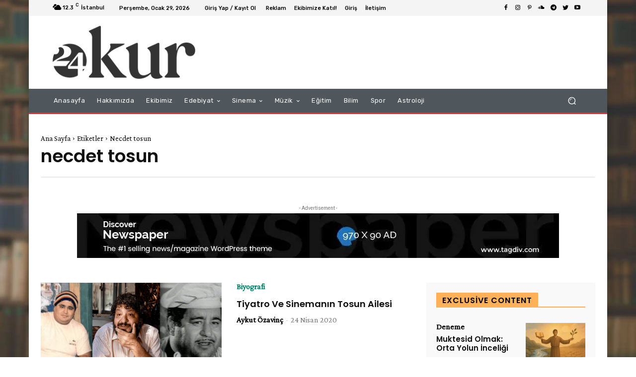

--- FILE ---
content_type: text/html; charset=UTF-8
request_url: https://www.24okur.com/tag/necdet-tosun/
body_size: 48088
content:
<!doctype html >
<!--[if IE 8]>    <html class="ie8" lang="en"> <![endif]-->
<!--[if IE 9]>    <html class="ie9" lang="en"> <![endif]-->
<!--[if gt IE 8]><!--> <html lang="tr"> <!--<![endif]-->
<head>
    <title>necdet tosun arşivleri - 24Okur - Türk Edebiyatı, Denemeler, Modern Şairler, Kültür Sanat, Edebiyat ve Eleştiri</title>
    <meta charset="UTF-8" />
    <meta name="viewport" content="width=device-width, initial-scale=1.0">
    <link rel="pingback" href="https://www.24okur.com/xmlrpc.php" />
    <meta name='robots' content='index, follow, max-image-preview:large, max-snippet:-1, max-video-preview:-1' />
	<style>img:is([sizes="auto" i], [sizes^="auto," i]) { contain-intrinsic-size: 3000px 1500px }</style>
	<link rel="icon" type="image/png" href="https://www.24okur.com/wp-content/uploads/2023/03/favicon.webp"><link rel="apple-touch-icon" sizes="76x76" href="https://www.24okur.com/wp-content/uploads/2023/03/favicon.webp"/><link rel="apple-touch-icon" sizes="120x120" href="https://www.24okur.com/wp-content/uploads/2023/03/favicon.webp"/><link rel="apple-touch-icon" sizes="152x152" href="https://www.24okur.com/wp-content/uploads/2023/03/24Okur_Logo_Mobile.webp"/><link rel="apple-touch-icon" sizes="114x114" href="https://www.24okur.com/wp-content/uploads/2023/03/favicon.webp"/><link rel="apple-touch-icon" sizes="144x144" href="https://www.24okur.com/wp-content/uploads/2023/03/24Okur_Logo_Mobile.webp"/>
	<!-- This site is optimized with the Yoast SEO Premium plugin v21.7 (Yoast SEO v26.3) - https://yoast.com/wordpress/plugins/seo/ -->
	<link rel="canonical" href="https://www.24okur.com/tag/necdet-tosun/" />
	<meta property="og:locale" content="tr_TR" />
	<meta property="og:type" content="article" />
	<meta property="og:title" content="necdet tosun arşivleri" />
	<meta property="og:url" content="https://www.24okur.com/tag/necdet-tosun/" />
	<meta property="og:site_name" content="24Okur - Türk Edebiyatı, Denemeler, Modern Şairler, Kültür Sanat, Edebiyat ve Eleştiri" />
	<meta property="og:image" content="https://www.24okur.com/wp-content/uploads/2019/11/logo.png" />
	<meta property="og:image:width" content="272" />
	<meta property="og:image:height" content="113" />
	<meta property="og:image:type" content="image/png" />
	<meta name="twitter:card" content="summary_large_image" />
	<meta name="twitter:site" content="@24okurcom" />
	<script type="application/ld+json" class="yoast-schema-graph">{"@context":"https://schema.org","@graph":[{"@type":"CollectionPage","@id":"https://www.24okur.com/tag/necdet-tosun/","url":"https://www.24okur.com/tag/necdet-tosun/","name":"necdet tosun arşivleri - 24Okur - Türk Edebiyatı, Denemeler, Modern Şairler, Kültür Sanat, Edebiyat ve Eleştiri","isPartOf":{"@id":"https://www.24okur.com/#website"},"primaryImageOfPage":{"@id":"https://www.24okur.com/tag/necdet-tosun/#primaryimage"},"image":{"@id":"https://www.24okur.com/tag/necdet-tosun/#primaryimage"},"thumbnailUrl":"https://www.24okur.com/wp-content/uploads/2020/04/tosun-ailesi.png","breadcrumb":{"@id":"https://www.24okur.com/tag/necdet-tosun/#breadcrumb"},"inLanguage":"tr"},{"@type":"ImageObject","inLanguage":"tr","@id":"https://www.24okur.com/tag/necdet-tosun/#primaryimage","url":"https://www.24okur.com/wp-content/uploads/2020/04/tosun-ailesi.png","contentUrl":"https://www.24okur.com/wp-content/uploads/2020/04/tosun-ailesi.png","width":840,"height":471},{"@type":"BreadcrumbList","@id":"https://www.24okur.com/tag/necdet-tosun/#breadcrumb","itemListElement":[{"@type":"ListItem","position":1,"name":"Ana sayfa","item":"https://www.24okur.com/"},{"@type":"ListItem","position":2,"name":"necdet tosun"}]},{"@type":"WebSite","@id":"https://www.24okur.com/#website","url":"https://www.24okur.com/","name":"24Okur - Türk Edebiyatı, Denemeler, Modern Şairler, Kültür & Sanat","description":"24 Saat Okuyanlar için; 24Okur - Türk Edebiyatı, Denemeler, Modern Şairler, Kültür Sanat, Edebiyat ve Eleştiri","publisher":{"@id":"https://www.24okur.com/#organization"},"potentialAction":[{"@type":"SearchAction","target":{"@type":"EntryPoint","urlTemplate":"https://www.24okur.com/?s={search_term_string}"},"query-input":{"@type":"PropertyValueSpecification","valueRequired":true,"valueName":"search_term_string"}}],"inLanguage":"tr"},{"@type":"Organization","@id":"https://www.24okur.com/#organization","name":"24Okur - Türk Edebiyatı, Denemeler, Modern Şairler, Kültür & Sanat,","url":"https://www.24okur.com/","logo":{"@type":"ImageObject","inLanguage":"tr","@id":"https://www.24okur.com/#/schema/logo/image/","url":"https://www.24okur.com/wp-content/uploads/2019/11/logo.png","contentUrl":"https://www.24okur.com/wp-content/uploads/2019/11/logo.png","width":272,"height":113,"caption":"24Okur - Türk Edebiyatı, Denemeler, Modern Şairler, Kültür & Sanat,"},"image":{"@id":"https://www.24okur.com/#/schema/logo/image/"},"sameAs":["https://www.facebook.com/24okur/","https://x.com/24okurcom","https://instagram.com/24okur","https://pinterest.com/24Okur/"]}]}</script>
	<!-- / Yoast SEO Premium plugin. -->


<link rel='dns-prefetch' href='//www.24okur.com' />
<link rel='dns-prefetch' href='//www.googletagmanager.com' />
<link rel='dns-prefetch' href='//fonts.googleapis.com' />
<link rel="alternate" type="application/rss+xml" title="24Okur - Türk Edebiyatı, Denemeler, Modern Şairler, Kültür Sanat, Edebiyat ve Eleştiri &raquo; akışı" href="https://www.24okur.com/feed/" />
<link rel="alternate" type="application/rss+xml" title="24Okur - Türk Edebiyatı, Denemeler, Modern Şairler, Kültür Sanat, Edebiyat ve Eleştiri &raquo; yorum akışı" href="https://www.24okur.com/comments/feed/" />
<link rel="alternate" type="application/rss+xml" title="24Okur - Türk Edebiyatı, Denemeler, Modern Şairler, Kültür Sanat, Edebiyat ve Eleştiri &raquo; necdet tosun etiket akışı" href="https://www.24okur.com/tag/necdet-tosun/feed/" />
<style id='classic-theme-styles-inline-css' type='text/css'>
/*! This file is auto-generated */
.wp-block-button__link{color:#fff;background-color:#32373c;border-radius:9999px;box-shadow:none;text-decoration:none;padding:calc(.667em + 2px) calc(1.333em + 2px);font-size:1.125em}.wp-block-file__button{background:#32373c;color:#fff;text-decoration:none}
</style>
<style id='global-styles-inline-css' type='text/css'>
:root{--wp--preset--aspect-ratio--square: 1;--wp--preset--aspect-ratio--4-3: 4/3;--wp--preset--aspect-ratio--3-4: 3/4;--wp--preset--aspect-ratio--3-2: 3/2;--wp--preset--aspect-ratio--2-3: 2/3;--wp--preset--aspect-ratio--16-9: 16/9;--wp--preset--aspect-ratio--9-16: 9/16;--wp--preset--color--black: #000000;--wp--preset--color--cyan-bluish-gray: #abb8c3;--wp--preset--color--white: #ffffff;--wp--preset--color--pale-pink: #f78da7;--wp--preset--color--vivid-red: #cf2e2e;--wp--preset--color--luminous-vivid-orange: #ff6900;--wp--preset--color--luminous-vivid-amber: #fcb900;--wp--preset--color--light-green-cyan: #7bdcb5;--wp--preset--color--vivid-green-cyan: #00d084;--wp--preset--color--pale-cyan-blue: #8ed1fc;--wp--preset--color--vivid-cyan-blue: #0693e3;--wp--preset--color--vivid-purple: #9b51e0;--wp--preset--gradient--vivid-cyan-blue-to-vivid-purple: linear-gradient(135deg,rgba(6,147,227,1) 0%,rgb(155,81,224) 100%);--wp--preset--gradient--light-green-cyan-to-vivid-green-cyan: linear-gradient(135deg,rgb(122,220,180) 0%,rgb(0,208,130) 100%);--wp--preset--gradient--luminous-vivid-amber-to-luminous-vivid-orange: linear-gradient(135deg,rgba(252,185,0,1) 0%,rgba(255,105,0,1) 100%);--wp--preset--gradient--luminous-vivid-orange-to-vivid-red: linear-gradient(135deg,rgba(255,105,0,1) 0%,rgb(207,46,46) 100%);--wp--preset--gradient--very-light-gray-to-cyan-bluish-gray: linear-gradient(135deg,rgb(238,238,238) 0%,rgb(169,184,195) 100%);--wp--preset--gradient--cool-to-warm-spectrum: linear-gradient(135deg,rgb(74,234,220) 0%,rgb(151,120,209) 20%,rgb(207,42,186) 40%,rgb(238,44,130) 60%,rgb(251,105,98) 80%,rgb(254,248,76) 100%);--wp--preset--gradient--blush-light-purple: linear-gradient(135deg,rgb(255,206,236) 0%,rgb(152,150,240) 100%);--wp--preset--gradient--blush-bordeaux: linear-gradient(135deg,rgb(254,205,165) 0%,rgb(254,45,45) 50%,rgb(107,0,62) 100%);--wp--preset--gradient--luminous-dusk: linear-gradient(135deg,rgb(255,203,112) 0%,rgb(199,81,192) 50%,rgb(65,88,208) 100%);--wp--preset--gradient--pale-ocean: linear-gradient(135deg,rgb(255,245,203) 0%,rgb(182,227,212) 50%,rgb(51,167,181) 100%);--wp--preset--gradient--electric-grass: linear-gradient(135deg,rgb(202,248,128) 0%,rgb(113,206,126) 100%);--wp--preset--gradient--midnight: linear-gradient(135deg,rgb(2,3,129) 0%,rgb(40,116,252) 100%);--wp--preset--font-size--small: 11px;--wp--preset--font-size--medium: 20px;--wp--preset--font-size--large: 32px;--wp--preset--font-size--x-large: 42px;--wp--preset--font-size--regular: 15px;--wp--preset--font-size--larger: 50px;--wp--preset--spacing--20: 0.44rem;--wp--preset--spacing--30: 0.67rem;--wp--preset--spacing--40: 1rem;--wp--preset--spacing--50: 1.5rem;--wp--preset--spacing--60: 2.25rem;--wp--preset--spacing--70: 3.38rem;--wp--preset--spacing--80: 5.06rem;--wp--preset--shadow--natural: 6px 6px 9px rgba(0, 0, 0, 0.2);--wp--preset--shadow--deep: 12px 12px 50px rgba(0, 0, 0, 0.4);--wp--preset--shadow--sharp: 6px 6px 0px rgba(0, 0, 0, 0.2);--wp--preset--shadow--outlined: 6px 6px 0px -3px rgba(255, 255, 255, 1), 6px 6px rgba(0, 0, 0, 1);--wp--preset--shadow--crisp: 6px 6px 0px rgba(0, 0, 0, 1);}:where(.is-layout-flex){gap: 0.5em;}:where(.is-layout-grid){gap: 0.5em;}body .is-layout-flex{display: flex;}.is-layout-flex{flex-wrap: wrap;align-items: center;}.is-layout-flex > :is(*, div){margin: 0;}body .is-layout-grid{display: grid;}.is-layout-grid > :is(*, div){margin: 0;}:where(.wp-block-columns.is-layout-flex){gap: 2em;}:where(.wp-block-columns.is-layout-grid){gap: 2em;}:where(.wp-block-post-template.is-layout-flex){gap: 1.25em;}:where(.wp-block-post-template.is-layout-grid){gap: 1.25em;}.has-black-color{color: var(--wp--preset--color--black) !important;}.has-cyan-bluish-gray-color{color: var(--wp--preset--color--cyan-bluish-gray) !important;}.has-white-color{color: var(--wp--preset--color--white) !important;}.has-pale-pink-color{color: var(--wp--preset--color--pale-pink) !important;}.has-vivid-red-color{color: var(--wp--preset--color--vivid-red) !important;}.has-luminous-vivid-orange-color{color: var(--wp--preset--color--luminous-vivid-orange) !important;}.has-luminous-vivid-amber-color{color: var(--wp--preset--color--luminous-vivid-amber) !important;}.has-light-green-cyan-color{color: var(--wp--preset--color--light-green-cyan) !important;}.has-vivid-green-cyan-color{color: var(--wp--preset--color--vivid-green-cyan) !important;}.has-pale-cyan-blue-color{color: var(--wp--preset--color--pale-cyan-blue) !important;}.has-vivid-cyan-blue-color{color: var(--wp--preset--color--vivid-cyan-blue) !important;}.has-vivid-purple-color{color: var(--wp--preset--color--vivid-purple) !important;}.has-black-background-color{background-color: var(--wp--preset--color--black) !important;}.has-cyan-bluish-gray-background-color{background-color: var(--wp--preset--color--cyan-bluish-gray) !important;}.has-white-background-color{background-color: var(--wp--preset--color--white) !important;}.has-pale-pink-background-color{background-color: var(--wp--preset--color--pale-pink) !important;}.has-vivid-red-background-color{background-color: var(--wp--preset--color--vivid-red) !important;}.has-luminous-vivid-orange-background-color{background-color: var(--wp--preset--color--luminous-vivid-orange) !important;}.has-luminous-vivid-amber-background-color{background-color: var(--wp--preset--color--luminous-vivid-amber) !important;}.has-light-green-cyan-background-color{background-color: var(--wp--preset--color--light-green-cyan) !important;}.has-vivid-green-cyan-background-color{background-color: var(--wp--preset--color--vivid-green-cyan) !important;}.has-pale-cyan-blue-background-color{background-color: var(--wp--preset--color--pale-cyan-blue) !important;}.has-vivid-cyan-blue-background-color{background-color: var(--wp--preset--color--vivid-cyan-blue) !important;}.has-vivid-purple-background-color{background-color: var(--wp--preset--color--vivid-purple) !important;}.has-black-border-color{border-color: var(--wp--preset--color--black) !important;}.has-cyan-bluish-gray-border-color{border-color: var(--wp--preset--color--cyan-bluish-gray) !important;}.has-white-border-color{border-color: var(--wp--preset--color--white) !important;}.has-pale-pink-border-color{border-color: var(--wp--preset--color--pale-pink) !important;}.has-vivid-red-border-color{border-color: var(--wp--preset--color--vivid-red) !important;}.has-luminous-vivid-orange-border-color{border-color: var(--wp--preset--color--luminous-vivid-orange) !important;}.has-luminous-vivid-amber-border-color{border-color: var(--wp--preset--color--luminous-vivid-amber) !important;}.has-light-green-cyan-border-color{border-color: var(--wp--preset--color--light-green-cyan) !important;}.has-vivid-green-cyan-border-color{border-color: var(--wp--preset--color--vivid-green-cyan) !important;}.has-pale-cyan-blue-border-color{border-color: var(--wp--preset--color--pale-cyan-blue) !important;}.has-vivid-cyan-blue-border-color{border-color: var(--wp--preset--color--vivid-cyan-blue) !important;}.has-vivid-purple-border-color{border-color: var(--wp--preset--color--vivid-purple) !important;}.has-vivid-cyan-blue-to-vivid-purple-gradient-background{background: var(--wp--preset--gradient--vivid-cyan-blue-to-vivid-purple) !important;}.has-light-green-cyan-to-vivid-green-cyan-gradient-background{background: var(--wp--preset--gradient--light-green-cyan-to-vivid-green-cyan) !important;}.has-luminous-vivid-amber-to-luminous-vivid-orange-gradient-background{background: var(--wp--preset--gradient--luminous-vivid-amber-to-luminous-vivid-orange) !important;}.has-luminous-vivid-orange-to-vivid-red-gradient-background{background: var(--wp--preset--gradient--luminous-vivid-orange-to-vivid-red) !important;}.has-very-light-gray-to-cyan-bluish-gray-gradient-background{background: var(--wp--preset--gradient--very-light-gray-to-cyan-bluish-gray) !important;}.has-cool-to-warm-spectrum-gradient-background{background: var(--wp--preset--gradient--cool-to-warm-spectrum) !important;}.has-blush-light-purple-gradient-background{background: var(--wp--preset--gradient--blush-light-purple) !important;}.has-blush-bordeaux-gradient-background{background: var(--wp--preset--gradient--blush-bordeaux) !important;}.has-luminous-dusk-gradient-background{background: var(--wp--preset--gradient--luminous-dusk) !important;}.has-pale-ocean-gradient-background{background: var(--wp--preset--gradient--pale-ocean) !important;}.has-electric-grass-gradient-background{background: var(--wp--preset--gradient--electric-grass) !important;}.has-midnight-gradient-background{background: var(--wp--preset--gradient--midnight) !important;}.has-small-font-size{font-size: var(--wp--preset--font-size--small) !important;}.has-medium-font-size{font-size: var(--wp--preset--font-size--medium) !important;}.has-large-font-size{font-size: var(--wp--preset--font-size--large) !important;}.has-x-large-font-size{font-size: var(--wp--preset--font-size--x-large) !important;}
:where(.wp-block-post-template.is-layout-flex){gap: 1.25em;}:where(.wp-block-post-template.is-layout-grid){gap: 1.25em;}
:where(.wp-block-columns.is-layout-flex){gap: 2em;}:where(.wp-block-columns.is-layout-grid){gap: 2em;}
:root :where(.wp-block-pullquote){font-size: 1.5em;line-height: 1.6;}
</style>
<link rel='stylesheet' id='wpo_min-header-0-css' href='https://www.24okur.com/wp-content/cache/wpo-minify/1762944536/assets/wpo-minify-header-2ac579dc.min.css' type='text/css' media='all' />
<script type="text/javascript" src="https://www.24okur.com/wp-content/cache/wpo-minify/1762944536/assets/wpo-minify-header-f5440c18.min.js" id="wpo_min-header-0-js"></script>

<!-- Site Kit tarafından eklenen Google etiketi (gtag.js) snippet&#039;i -->
<!-- Google Analytics snippet added by Site Kit -->
<script type="text/javascript" src="https://www.googletagmanager.com/gtag/js?id=G-T884P1ZC2Z" id="google_gtagjs-js" async></script>
<script type="text/javascript" id="google_gtagjs-js-after">
/* <![CDATA[ */
window.dataLayer = window.dataLayer || [];function gtag(){dataLayer.push(arguments);}
gtag("set","linker",{"domains":["www.24okur.com"]});
gtag("js", new Date());
gtag("set", "developer_id.dZTNiMT", true);
gtag("config", "G-T884P1ZC2Z");
/* ]]> */
</script>
<link rel="https://api.w.org/" href="https://www.24okur.com/wp-json/" /><link rel="alternate" title="JSON" type="application/json" href="https://www.24okur.com/wp-json/wp/v2/tags/3978" /><link rel="EditURI" type="application/rsd+xml" title="RSD" href="https://www.24okur.com/xmlrpc.php?rsd" />
<meta name="generator" content="WordPress 6.8.3" />
<meta name="generator" content="Site Kit by Google 1.171.0" /><!--[if lt IE 9]><script src="https://cdnjs.cloudflare.com/ajax/libs/html5shiv/3.7.3/html5shiv.js"></script><![endif]-->
        <script>
        window.tdb_global_vars = {"wpRestUrl":"https:\/\/www.24okur.com\/wp-json\/","permalinkStructure":"\/%postname%\/"};
        window.tdb_p_autoload_vars = {"isAjax":false,"isAdminBarShowing":false,"autoloadScrollPercent":50};
    </script>
    
    <style id="tdb-global-colors">
        :root {--blck-custom-color-1: #052c54;--blck-custom-color-2: #f83aff;--blck-custom-color-3: #7c89a0;--blck-custom-color-4: #5325ea;}
    </style>
	

<!-- Site Kit tarafından eklenen Google AdSense meta etiketleri -->
<meta name="google-adsense-platform-account" content="ca-host-pub-2644536267352236">
<meta name="google-adsense-platform-domain" content="sitekit.withgoogle.com">
<!-- Site Kit tarafından eklenen Google AdSense meta etiketlerine son verin -->
      <meta name="onesignal" content="wordpress-plugin"/>
            <script>

      window.OneSignalDeferred = window.OneSignalDeferred || [];

      OneSignalDeferred.push(function(OneSignal) {
        var oneSignal_options = {};
        window._oneSignalInitOptions = oneSignal_options;

        oneSignal_options['serviceWorkerParam'] = { scope: '/' };
oneSignal_options['serviceWorkerPath'] = 'OneSignalSDKWorker.js.php';

        OneSignal.Notifications.setDefaultUrl("https://www.24okur.com");

        oneSignal_options['wordpress'] = true;
oneSignal_options['appId'] = 'b848dea5-d351-4c8f-b067-1d7f6e9e3a66';
oneSignal_options['allowLocalhostAsSecureOrigin'] = true;
oneSignal_options['welcomeNotification'] = { };
oneSignal_options['welcomeNotification']['title'] = "24Okur | 24 Saat Okuyanlar için...";
oneSignal_options['welcomeNotification']['message'] = "Abone olduğunuz için teşekkürler!";
oneSignal_options['path'] = "https://www.24okur.com/wp-content/plugins/onesignal-free-web-push-notifications/sdk_files/";
oneSignal_options['safari_web_id'] = "web.onesignal.auto.5694d1e9-fcaa-415d-b1f1-1ef52daca700";
oneSignal_options['promptOptions'] = { };
oneSignal_options['notifyButton'] = { };
oneSignal_options['notifyButton']['enable'] = true;
oneSignal_options['notifyButton']['position'] = 'bottom-right';
oneSignal_options['notifyButton']['theme'] = 'default';
oneSignal_options['notifyButton']['size'] = 'medium';
oneSignal_options['notifyButton']['showCredit'] = true;
oneSignal_options['notifyButton']['text'] = {};
oneSignal_options['notifyButton']['text']['tip.state.unsubscribed'] = 'Bildirimlere abone olmak için tıklayın';
oneSignal_options['notifyButton']['text']['tip.state.subscribed'] = 'Bildirimlere abone oldunuz';
oneSignal_options['notifyButton']['text']['tip.state.blocked'] = 'Bildirimleri bloke ettiniz';
oneSignal_options['notifyButton']['text']['message.action.subscribed'] = 'Abone olduğunuz için teşekkürler!';
oneSignal_options['notifyButton']['text']['message.action.resubscribed'] = 'Bildirimlere abone olduğunuz';
oneSignal_options['notifyButton']['text']['message.action.unsubscribed'] = 'Tekrar bildirim almayacaksınız';
oneSignal_options['notifyButton']['text']['dialog.main.title'] = 'Site Bildirimlerini Yönet';
oneSignal_options['notifyButton']['text']['dialog.main.button.subscribe'] = 'ABONE OLUN';
oneSignal_options['notifyButton']['text']['dialog.main.button.unsubscribe'] = 'ABONELİĞİ KALDIR';
oneSignal_options['notifyButton']['text']['dialog.blocked.title'] = 'ABONELİĞİ KALDIR';
oneSignal_options['notifyButton']['text']['dialog.blocked.message'] = 'Bildirimlere izin vermek için şu talimatları izleyin:';
              OneSignal.init(window._oneSignalInitOptions);
              OneSignal.Slidedown.promptPush()      });

      function documentInitOneSignal() {
        var oneSignal_elements = document.getElementsByClassName("OneSignal-prompt");

        var oneSignalLinkClickHandler = function(event) { OneSignal.Notifications.requestPermission(); event.preventDefault(); };        for(var i = 0; i < oneSignal_elements.length; i++)
          oneSignal_elements[i].addEventListener('click', oneSignalLinkClickHandler, false);
      }

      if (document.readyState === 'complete') {
           documentInitOneSignal();
      }
      else {
           window.addEventListener("load", function(event){
               documentInitOneSignal();
          });
      }
    </script>
<!-- Bu URL için kullanılabilir bir amphtml sürümü yok. -->
<!-- JS generated by theme -->

<script>
    
    

	    var tdBlocksArray = []; //here we store all the items for the current page

	    // td_block class - each ajax block uses a object of this class for requests
	    function tdBlock() {
		    this.id = '';
		    this.block_type = 1; //block type id (1-234 etc)
		    this.atts = '';
		    this.td_column_number = '';
		    this.td_current_page = 1; //
		    this.post_count = 0; //from wp
		    this.found_posts = 0; //from wp
		    this.max_num_pages = 0; //from wp
		    this.td_filter_value = ''; //current live filter value
		    this.is_ajax_running = false;
		    this.td_user_action = ''; // load more or infinite loader (used by the animation)
		    this.header_color = '';
		    this.ajax_pagination_infinite_stop = ''; //show load more at page x
	    }

        // td_js_generator - mini detector
        ( function () {
            var htmlTag = document.getElementsByTagName("html")[0];

	        if ( navigator.userAgent.indexOf("MSIE 10.0") > -1 ) {
                htmlTag.className += ' ie10';
            }

            if ( !!navigator.userAgent.match(/Trident.*rv\:11\./) ) {
                htmlTag.className += ' ie11';
            }

	        if ( navigator.userAgent.indexOf("Edge") > -1 ) {
                htmlTag.className += ' ieEdge';
            }

            if ( /(iPad|iPhone|iPod)/g.test(navigator.userAgent) ) {
                htmlTag.className += ' td-md-is-ios';
            }

            var user_agent = navigator.userAgent.toLowerCase();
            if ( user_agent.indexOf("android") > -1 ) {
                htmlTag.className += ' td-md-is-android';
            }

            if ( -1 !== navigator.userAgent.indexOf('Mac OS X')  ) {
                htmlTag.className += ' td-md-is-os-x';
            }

            if ( /chrom(e|ium)/.test(navigator.userAgent.toLowerCase()) ) {
               htmlTag.className += ' td-md-is-chrome';
            }

            if ( -1 !== navigator.userAgent.indexOf('Firefox') ) {
                htmlTag.className += ' td-md-is-firefox';
            }

            if ( -1 !== navigator.userAgent.indexOf('Safari') && -1 === navigator.userAgent.indexOf('Chrome') ) {
                htmlTag.className += ' td-md-is-safari';
            }

            if( -1 !== navigator.userAgent.indexOf('IEMobile') ){
                htmlTag.className += ' td-md-is-iemobile';
            }

        })();

        var tdLocalCache = {};

        ( function () {
            "use strict";

            tdLocalCache = {
                data: {},
                remove: function (resource_id) {
                    delete tdLocalCache.data[resource_id];
                },
                exist: function (resource_id) {
                    return tdLocalCache.data.hasOwnProperty(resource_id) && tdLocalCache.data[resource_id] !== null;
                },
                get: function (resource_id) {
                    return tdLocalCache.data[resource_id];
                },
                set: function (resource_id, cachedData) {
                    tdLocalCache.remove(resource_id);
                    tdLocalCache.data[resource_id] = cachedData;
                }
            };
        })();

    
    
var td_viewport_interval_list=[{"limitBottom":767,"sidebarWidth":228},{"limitBottom":1018,"sidebarWidth":300},{"limitBottom":1140,"sidebarWidth":324}];
var td_animation_stack_effect="type0";
var tds_animation_stack=true;
var td_animation_stack_specific_selectors=".entry-thumb, img, .td-lazy-img";
var td_animation_stack_general_selectors=".td-animation-stack img, .td-animation-stack .entry-thumb, .post img, .td-animation-stack .td-lazy-img";
var tdc_is_installed="yes";
var td_ajax_url="https:\/\/www.24okur.com\/wp-admin\/admin-ajax.php?td_theme_name=Newspaper&v=12.5";
var td_get_template_directory_uri="https:\/\/www.24okur.com\/wp-content\/plugins\/td-composer\/legacy\/common";
var tds_snap_menu="";
var tds_logo_on_sticky="show";
var tds_header_style="3";
var td_please_wait="L\u00fctfen Bekleyin...";
var td_email_user_pass_incorrect="Kullan\u0131c\u0131 ad\u0131 veya \u015fifre yanl\u0131\u015f!";
var td_email_user_incorrect="Email veya kullan\u0131c\u0131 ad\u0131 yanl\u0131\u015f!";
var td_email_incorrect="Email yanl\u0131\u015f!";
var td_user_incorrect="Username incorrect!";
var td_email_user_empty="Email or username empty!";
var td_pass_empty="Pass empty!";
var td_pass_pattern_incorrect="Invalid Pass Pattern!";
var td_retype_pass_incorrect="Retyped Pass incorrect!";
var tds_more_articles_on_post_enable="";
var tds_more_articles_on_post_time_to_wait="";
var tds_more_articles_on_post_pages_distance_from_top=0;
var tds_theme_color_site_wide="#008d7f";
var tds_smart_sidebar="";
var tdThemeName="Newspaper";
var tdThemeNameWl="Newspaper";
var td_magnific_popup_translation_tPrev="\u00d6nceki (Sol ok tu\u015fu)";
var td_magnific_popup_translation_tNext="Sonraki (Sa\u011f ok tu\u015fu)";
var td_magnific_popup_translation_tCounter="%curr% \/ %total%";
var td_magnific_popup_translation_ajax_tError="%url% linkindeki i\u00e7erik y\u00fcklenemedi.";
var td_magnific_popup_translation_image_tError="%curr% nolu imaj y\u00fcklenemedi.";
var tdBlockNonce="ece03f9f49";
var tdDateNamesI18n={"month_names":["Ocak","\u015eubat","Mart","Nisan","May\u0131s","Haziran","Temmuz","A\u011fustos","Eyl\u00fcl","Ekim","Kas\u0131m","Aral\u0131k"],"month_names_short":["Oca","\u015eub","Mar","Nis","May","Haz","Tem","A\u011fu","Eyl","Eki","Kas","Ara"],"day_names":["Pazar","Pazartesi","Sal\u0131","\u00c7ar\u015famba","Per\u015fembe","Cuma","Cumartesi"],"day_names_short":["Paz","Pts","Sal","\u00c7ar","Per","Cum","Cts"]};
var tdb_modal_confirm="Save";
var tdb_modal_cancel="Cancel";
var tdb_modal_confirm_alt="Yes";
var tdb_modal_cancel_alt="No";
var td_ad_background_click_link="";
var td_ad_background_click_target="";
</script>


<!-- Header style compiled by theme -->

<style>
    
.td-module-exclusive .td-module-title a:before {
        content: 'ÖZEL';
    }

    
    .td-header-wrap .black-menu .sf-menu > .current-menu-item > a,
    .td-header-wrap .black-menu .sf-menu > .current-menu-ancestor > a,
    .td-header-wrap .black-menu .sf-menu > .current-category-ancestor > a,
    .td-header-wrap .black-menu .sf-menu > li > a:hover,
    .td-header-wrap .black-menu .sf-menu > .sfHover > a,
    .sf-menu > .current-menu-item > a:after,
    .sf-menu > .current-menu-ancestor > a:after,
    .sf-menu > .current-category-ancestor > a:after,
    .sf-menu > li:hover > a:after,
    .sf-menu > .sfHover > a:after,
    .header-search-wrap .td-drop-down-search:after,
    .header-search-wrap .td-drop-down-search .btn:hover,
    input[type=submit]:hover,
    .td-read-more a,
    .td-post-category:hover,
    body .td_top_authors .td-active .td-author-post-count,
    body .td_top_authors .td-active .td-author-comments-count,
    body .td_top_authors .td_mod_wrap:hover .td-author-post-count,
    body .td_top_authors .td_mod_wrap:hover .td-author-comments-count,
    .td-404-sub-sub-title a:hover,
    .td-search-form-widget .wpb_button:hover,
    .td-rating-bar-wrap div,
    .dropcap,
    .td_wrapper_video_playlist .td_video_controls_playlist_wrapper,
    .wpb_default,
    .wpb_default:hover,
    .td-left-smart-list:hover,
    .td-right-smart-list:hover,
    #bbpress-forums button:hover,
    .bbp_widget_login .button:hover,
    .td-footer-wrapper .td-post-category,
    .td-footer-wrapper .widget_product_search input[type="submit"]:hover,
    .single-product .product .summary .cart .button:hover,
    .td-next-prev-wrap a:hover,
    .td-load-more-wrap a:hover,
    .td-post-small-box a:hover,
    .page-nav .current,
    .page-nav:first-child > div,
    #bbpress-forums .bbp-pagination .current,
    #bbpress-forums #bbp-single-user-details #bbp-user-navigation li.current a,
    .td-theme-slider:hover .slide-meta-cat a,
    a.vc_btn-black:hover,
    .td-trending-now-wrapper:hover .td-trending-now-title,
    .td-scroll-up,
    .td-smart-list-button:hover,
    .td-weather-information:before,
    .td-weather-week:before,
    .td_block_exchange .td-exchange-header:before,
    .td-pulldown-syle-2 .td-subcat-dropdown ul:after,
    .td_block_template_9 .td-block-title:after,
    .td_block_template_15 .td-block-title:before,
    div.wpforms-container .wpforms-form div.wpforms-submit-container button[type=submit],
    .td-close-video-fixed {
        background-color: #008d7f;
    }

    .td_block_template_4 .td-related-title .td-cur-simple-item:before {
        border-color: #008d7f transparent transparent transparent !important;
    }
    
    
    .td_block_template_4 .td-related-title .td-cur-simple-item,
    .td_block_template_3 .td-related-title .td-cur-simple-item,
    .td_block_template_9 .td-related-title:after {
        background-color: #008d7f;
    }

    a,
    cite a:hover,
    .td-page-content blockquote p,
    .td-post-content blockquote p,
    .mce-content-body blockquote p,
    .comment-content blockquote p,
    .wpb_text_column blockquote p,
    .td_block_text_with_title blockquote p,
    .td_module_wrap:hover .entry-title a,
    .td-subcat-filter .td-subcat-list a:hover,
    .td-subcat-filter .td-subcat-dropdown a:hover,
    .td_quote_on_blocks,
    .dropcap2,
    .dropcap3,
    body .td_top_authors .td-active .td-authors-name a,
    body .td_top_authors .td_mod_wrap:hover .td-authors-name a,
    .td-post-next-prev-content a:hover,
    .author-box-wrap .td-author-social a:hover,
    .td-author-name a:hover,
    .td-author-url a:hover,
    .comment-reply-link:hover,
    .logged-in-as a:hover,
    #cancel-comment-reply-link:hover,
    .td-search-query,
    .widget a:hover,
    .td_wp_recentcomments a:hover,
    .archive .widget_archive .current,
    .archive .widget_archive .current a,
    .widget_calendar tfoot a:hover,
    #bbpress-forums li.bbp-header .bbp-reply-content span a:hover,
    #bbpress-forums .bbp-forum-freshness a:hover,
    #bbpress-forums .bbp-topic-freshness a:hover,
    #bbpress-forums .bbp-forums-list li a:hover,
    #bbpress-forums .bbp-forum-title:hover,
    #bbpress-forums .bbp-topic-permalink:hover,
    #bbpress-forums .bbp-topic-started-by a:hover,
    #bbpress-forums .bbp-topic-started-in a:hover,
    #bbpress-forums .bbp-body .super-sticky li.bbp-topic-title .bbp-topic-permalink,
    #bbpress-forums .bbp-body .sticky li.bbp-topic-title .bbp-topic-permalink,
    .widget_display_replies .bbp-author-name,
    .widget_display_topics .bbp-author-name,
    .td-subfooter-menu li a:hover,
    a.vc_btn-black:hover,
    .td-smart-list-dropdown-wrap .td-smart-list-button:hover,
    .td-instagram-user a,
    .td-block-title-wrap .td-wrapper-pulldown-filter .td-pulldown-filter-display-option:hover,
    .td-block-title-wrap .td-wrapper-pulldown-filter .td-pulldown-filter-display-option:hover i,
    .td-block-title-wrap .td-wrapper-pulldown-filter .td-pulldown-filter-link:hover,
    .td-block-title-wrap .td-wrapper-pulldown-filter .td-pulldown-filter-item .td-cur-simple-item,
    .td-pulldown-syle-2 .td-subcat-dropdown:hover .td-subcat-more span,
    .td-pulldown-syle-2 .td-subcat-dropdown:hover .td-subcat-more i,
    .td-pulldown-syle-3 .td-subcat-dropdown:hover .td-subcat-more span,
    .td-pulldown-syle-3 .td-subcat-dropdown:hover .td-subcat-more i,
    .td_block_template_2 .td-related-title .td-cur-simple-item,
    .td_block_template_5 .td-related-title .td-cur-simple-item,
    .td_block_template_6 .td-related-title .td-cur-simple-item,
    .td_block_template_7 .td-related-title .td-cur-simple-item,
    .td_block_template_8 .td-related-title .td-cur-simple-item,
    .td_block_template_9 .td-related-title .td-cur-simple-item,
    .td_block_template_10 .td-related-title .td-cur-simple-item,
    .td_block_template_11 .td-related-title .td-cur-simple-item,
    .td_block_template_12 .td-related-title .td-cur-simple-item,
    .td_block_template_13 .td-related-title .td-cur-simple-item,
    .td_block_template_14 .td-related-title .td-cur-simple-item,
    .td_block_template_15 .td-related-title .td-cur-simple-item,
    .td_block_template_16 .td-related-title .td-cur-simple-item,
    .td_block_template_17 .td-related-title .td-cur-simple-item,
    .td-theme-wrap .sf-menu ul .td-menu-item > a:hover,
    .td-theme-wrap .sf-menu ul .sfHover > a,
    .td-theme-wrap .sf-menu ul .current-menu-ancestor > a,
    .td-theme-wrap .sf-menu ul .current-category-ancestor > a,
    .td-theme-wrap .sf-menu ul .current-menu-item > a,
    .td_outlined_btn,
    body .td_block_categories_tags .td-ct-item:hover,
    body .td_block_list_menu li.current-menu-item > a,
    body .td_block_list_menu li.current-menu-ancestor > a,
    body .td_block_list_menu li.current-category-ancestor > a {
        color: #008d7f;
    }

    a.vc_btn-black.vc_btn_square_outlined:hover,
    a.vc_btn-black.vc_btn_outlined:hover {
        color: #008d7f !important;
    }

    .td-next-prev-wrap a:hover,
    .td-load-more-wrap a:hover,
    .td-post-small-box a:hover,
    .page-nav .current,
    .page-nav:first-child > div,
    #bbpress-forums .bbp-pagination .current,
    .post .td_quote_box,
    .page .td_quote_box,
    a.vc_btn-black:hover,
    .td_block_template_5 .td-block-title > *,
    .td_outlined_btn {
        border-color: #008d7f;
    }

    .td_wrapper_video_playlist .td_video_currently_playing:after {
        border-color: #008d7f !important;
    }

    .header-search-wrap .td-drop-down-search:before {
        border-color: transparent transparent #008d7f transparent;
    }

    .block-title > span,
    .block-title > a,
    .block-title > label,
    .widgettitle,
    .widgettitle:after,
    body .td-trending-now-title,
    .td-trending-now-wrapper:hover .td-trending-now-title,
    .wpb_tabs li.ui-tabs-active a,
    .wpb_tabs li:hover a,
    .vc_tta-container .vc_tta-color-grey.vc_tta-tabs-position-top.vc_tta-style-classic .vc_tta-tabs-container .vc_tta-tab.vc_active > a,
    .vc_tta-container .vc_tta-color-grey.vc_tta-tabs-position-top.vc_tta-style-classic .vc_tta-tabs-container .vc_tta-tab:hover > a,
    .td_block_template_1 .td-related-title .td-cur-simple-item,
    .td-subcat-filter .td-subcat-dropdown:hover .td-subcat-more, 
    .td_3D_btn,
    .td_shadow_btn,
    .td_default_btn,
    .td_round_btn, 
    .td_outlined_btn:hover {
    	background-color: #008d7f;
    }
    .block-title,
    .td_block_template_1 .td-related-title,
    .wpb_tabs .wpb_tabs_nav,
    .vc_tta-container .vc_tta-color-grey.vc_tta-tabs-position-top.vc_tta-style-classic .vc_tta-tabs-container {
        border-color: #008d7f;
    }
    .td_block_wrap .td-subcat-item a.td-cur-simple-item {
	    color: #008d7f;
	}


    
    .td-grid-style-4 .entry-title
    {
        background-color: rgba(0, 141, 127, 0.7);
    }


    
    .td-menu-background:before,
    .td-search-background:before {
        background: rgba(16,29,33,0.8);
        background: -moz-linear-gradient(top, rgba(16,29,33,0.8) 0%, rgba(11,86,89,0.8) 100%);
        background: -webkit-gradient(left top, left bottom, color-stop(0%, rgba(16,29,33,0.8)), color-stop(100%, rgba(11,86,89,0.8)));
        background: -webkit-linear-gradient(top, rgba(16,29,33,0.8) 0%, rgba(11,86,89,0.8) 100%);
        background: -o-linear-gradient(top, rgba(16,29,33,0.8) 0%, rgba(11,86,89,0.8) 100%);
        background: -ms-linear-gradient(top, rgba(16,29,33,0.8) 0%, rgba(11,86,89,0.8) 100%);
        background: linear-gradient(to bottom, rgba(16,29,33,0.8) 0%, rgba(11,86,89,0.8) 100%);
        filter: progid:DXImageTransform.Microsoft.gradient( startColorstr='rgba(16,29,33,0.8)', endColorstr='rgba(11,86,89,0.8)', GradientType=0 );
    }

    
    .td-mobile-content .current-menu-item > a,
    .td-mobile-content .current-menu-ancestor > a,
    .td-mobile-content .current-category-ancestor > a,
    #td-mobile-nav .td-menu-login-section a:hover,
    #td-mobile-nav .td-register-section a:hover,
    #td-mobile-nav .td-menu-socials-wrap a:hover i,
    .td-search-close span:hover i {
        color: #00a392;
    }

    
    ul.sf-menu > .menu-item > a {
        font-size:13px;
	font-weight:normal;
	text-transform:none;
	
    }
    
    .white-popup-block:after {
        background: rgba(69,132,112,0.8);
        background: -moz-linear-gradient(45deg, rgba(69,132,112,0.8) 0%, rgba(18,129,153,0.85) 100%);
        background: -webkit-gradient(left bottom, right top, color-stop(0%, rgba(69,132,112,0.8)), color-stop(100%, rgba(18,129,153,0.85)));
        background: -webkit-linear-gradient(45deg, rgba(69,132,112,0.8) 0%, rgba(18,129,153,0.85) 100%);
        background: linear-gradient(45deg, rgba(69,132,112,0.8) 0%, rgba(18,129,153,0.85) 100%);
    }


    
    .white-popup-block:before {
        background-image: url('https://www.24okur.com/wp-content/uploads/2023/03/bg.webp');
    }.td-header-style-12 .td-header-menu-wrap-full,
    .td-header-style-12 .td-affix,
    .td-grid-style-1.td-hover-1 .td-big-grid-post:hover .td-post-category,
    .td-grid-style-5.td-hover-1 .td-big-grid-post:hover .td-post-category,
    .td_category_template_3 .td-current-sub-category,
    .td_category_template_8 .td-category-header .td-category a.td-current-sub-category,
    .td_category_template_4 .td-category-siblings .td-category a:hover,
     .td_block_big_grid_9.td-grid-style-1 .td-post-category,
    .td_block_big_grid_9.td-grid-style-5 .td-post-category,
    .td-grid-style-6.td-hover-1 .td-module-thumb:after,
     .tdm-menu-active-style5 .td-header-menu-wrap .sf-menu > .current-menu-item > a,
    .tdm-menu-active-style5 .td-header-menu-wrap .sf-menu > .current-menu-ancestor > a,
    .tdm-menu-active-style5 .td-header-menu-wrap .sf-menu > .current-category-ancestor > a,
    .tdm-menu-active-style5 .td-header-menu-wrap .sf-menu > li > a:hover,
    .tdm-menu-active-style5 .td-header-menu-wrap .sf-menu > .sfHover > a {
        background-color: #008d7f;
    }
    
    .td_mega_menu_sub_cats .cur-sub-cat,
    .td-mega-span h3 a:hover,
    .td_mod_mega_menu:hover .entry-title a,
    .header-search-wrap .result-msg a:hover,
    .td-header-top-menu .td-drop-down-search .td_module_wrap:hover .entry-title a,
    .td-header-top-menu .td-icon-search:hover,
    .td-header-wrap .result-msg a:hover,
    .top-header-menu li a:hover,
    .top-header-menu .current-menu-item > a,
    .top-header-menu .current-menu-ancestor > a,
    .top-header-menu .current-category-ancestor > a,
    .td-social-icon-wrap > a:hover,
    .td-header-sp-top-widget .td-social-icon-wrap a:hover,
    .td_mod_related_posts:hover h3 > a,
    .td-post-template-11 .td-related-title .td-related-left:hover,
    .td-post-template-11 .td-related-title .td-related-right:hover,
    .td-post-template-11 .td-related-title .td-cur-simple-item,
    .td-post-template-11 .td_block_related_posts .td-next-prev-wrap a:hover,
    .td-category-header .td-pulldown-category-filter-link:hover,
    .td-category-siblings .td-subcat-dropdown a:hover,
    .td-category-siblings .td-subcat-dropdown a.td-current-sub-category,
    .footer-text-wrap .footer-email-wrap a,
    .footer-social-wrap a:hover,
    .td_module_17 .td-read-more a:hover,
    .td_module_18 .td-read-more a:hover,
    .td_module_19 .td-post-author-name a:hover,
    .td-pulldown-syle-2 .td-subcat-dropdown:hover .td-subcat-more span,
    .td-pulldown-syle-2 .td-subcat-dropdown:hover .td-subcat-more i,
    .td-pulldown-syle-3 .td-subcat-dropdown:hover .td-subcat-more span,
    .td-pulldown-syle-3 .td-subcat-dropdown:hover .td-subcat-more i,
    .tdm-menu-active-style3 .tdm-header.td-header-wrap .sf-menu > .current-category-ancestor > a,
    .tdm-menu-active-style3 .tdm-header.td-header-wrap .sf-menu > .current-menu-ancestor > a,
    .tdm-menu-active-style3 .tdm-header.td-header-wrap .sf-menu > .current-menu-item > a,
    .tdm-menu-active-style3 .tdm-header.td-header-wrap .sf-menu > .sfHover > a,
    .tdm-menu-active-style3 .tdm-header.td-header-wrap .sf-menu > li > a:hover {
        color: #008d7f;
    }
    
    .td-mega-menu-page .wpb_content_element ul li a:hover,
    .td-theme-wrap .td-aj-search-results .td_module_wrap:hover .entry-title a,
    .td-theme-wrap .header-search-wrap .result-msg a:hover {
        color: #008d7f !important;
    }
    
    .td_category_template_8 .td-category-header .td-category a.td-current-sub-category,
    .td_category_template_4 .td-category-siblings .td-category a:hover,
    .tdm-menu-active-style4 .tdm-header .sf-menu > .current-menu-item > a,
    .tdm-menu-active-style4 .tdm-header .sf-menu > .current-menu-ancestor > a,
    .tdm-menu-active-style4 .tdm-header .sf-menu > .current-category-ancestor > a,
    .tdm-menu-active-style4 .tdm-header .sf-menu > li > a:hover,
    .tdm-menu-active-style4 .tdm-header .sf-menu > .sfHover > a {
        border-color: #008d7f;
    }
    
    


    
    .td-header-wrap .td-header-top-menu-full,
    .td-header-wrap .top-header-menu .sub-menu,
    .tdm-header-style-1.td-header-wrap .td-header-top-menu-full,
    .tdm-header-style-1.td-header-wrap .top-header-menu .sub-menu,
    .tdm-header-style-2.td-header-wrap .td-header-top-menu-full,
    .tdm-header-style-2.td-header-wrap .top-header-menu .sub-menu,
    .tdm-header-style-3.td-header-wrap .td-header-top-menu-full,
    .tdm-header-style-3.td-header-wrap .top-header-menu .sub-menu {
        background-color: #f9f9f9;
    }
    .td-header-style-8 .td-header-top-menu-full {
        background-color: transparent;
    }
    .td-header-style-8 .td-header-top-menu-full .td-header-top-menu {
        background-color: #f9f9f9;
        padding-left: 15px;
        padding-right: 15px;
    }

    .td-header-wrap .td-header-top-menu-full .td-header-top-menu,
    .td-header-wrap .td-header-top-menu-full {
        border-bottom: none;
    }


    
    .td-header-top-menu,
    .td-header-top-menu a,
    .td-header-wrap .td-header-top-menu-full .td-header-top-menu,
    .td-header-wrap .td-header-top-menu-full a,
    .td-header-style-8 .td-header-top-menu,
    .td-header-style-8 .td-header-top-menu a,
    .td-header-top-menu .td-drop-down-search .entry-title a {
        color: #303030;
    }

    
    .top-header-menu .current-menu-item > a,
    .top-header-menu .current-menu-ancestor > a,
    .top-header-menu .current-category-ancestor > a,
    .top-header-menu li a:hover,
    .td-header-sp-top-widget .td-icon-search:hover {
        color: #303030;
    }

    
    .td-header-wrap .td-header-sp-top-widget .td-icon-font,
    .td-header-style-7 .td-header-top-menu .td-social-icon-wrap .td-icon-font {
        color: #303030;
    }

    
    .td-header-wrap .td-header-sp-top-widget i.td-icon-font:hover {
        color: #303030;
    }


    
    .td-header-wrap .td-header-menu-wrap-full,
    .td-header-menu-wrap.td-affix,
    .td-header-style-3 .td-header-main-menu,
    .td-header-style-3 .td-affix .td-header-main-menu,
    .td-header-style-4 .td-header-main-menu,
    .td-header-style-4 .td-affix .td-header-main-menu,
    .td-header-style-8 .td-header-menu-wrap.td-affix,
    .td-header-style-8 .td-header-top-menu-full {
        background-color: #303030;
    }
    .td-boxed-layout .td-header-style-3 .td-header-menu-wrap,
    .td-boxed-layout .td-header-style-4 .td-header-menu-wrap,
    .td-header-style-3 .td_stretch_content .td-header-menu-wrap,
    .td-header-style-4 .td_stretch_content .td-header-menu-wrap {
    	background-color: #303030 !important;
    }
    @media (min-width: 1019px) {
        .td-header-style-1 .td-header-sp-recs,
        .td-header-style-1 .td-header-sp-logo {
            margin-bottom: 28px;
        }
    }
    @media (min-width: 768px) and (max-width: 1018px) {
        .td-header-style-1 .td-header-sp-recs,
        .td-header-style-1 .td-header-sp-logo {
            margin-bottom: 14px;
        }
    }
    .td-header-style-7 .td-header-top-menu {
        border-bottom: none;
    }

    
    .sf-menu > .current-menu-item > a:after,
    .sf-menu > .current-menu-ancestor > a:after,
    .sf-menu > .current-category-ancestor > a:after,
    .sf-menu > li:hover > a:after,
    .sf-menu > .sfHover > a:after,
    .td_block_mega_menu .td-next-prev-wrap a:hover,
    .td-mega-span .td-post-category:hover,
     .td-header-wrap .black-menu .sf-menu > li > a:hover,
    .td-header-wrap .black-menu .sf-menu > .current-menu-ancestor > a,
    .td-header-wrap .black-menu .sf-menu > .sfHover > a,
    .td-header-wrap .black-menu .sf-menu > .current-menu-item > a,
    .td-header-wrap .black-menu .sf-menu > .current-menu-ancestor > a,
    .td-header-wrap .black-menu .sf-menu > .current-category-ancestor > a,
    .tdm-menu-active-style5 .tdm-header .td-header-menu-wrap .sf-menu > .current-menu-item > a,
    .tdm-menu-active-style5 .tdm-header .td-header-menu-wrap .sf-menu > .current-menu-ancestor > a,
    .tdm-menu-active-style5 .tdm-header .td-header-menu-wrap .sf-menu > .current-category-ancestor > a,
    .tdm-menu-active-style5 .tdm-header .td-header-menu-wrap .sf-menu > li > a:hover,
    .tdm-menu-active-style5 .tdm-header .td-header-menu-wrap .sf-menu > .sfHover > a {
        background-color: #020000;
    }
    .td_block_mega_menu .td-next-prev-wrap a:hover,
    .tdm-menu-active-style4 .tdm-header .sf-menu > .current-menu-item > a,
    .tdm-menu-active-style4 .tdm-header .sf-menu > .current-menu-ancestor > a,
    .tdm-menu-active-style4 .tdm-header .sf-menu > .current-category-ancestor > a,
    .tdm-menu-active-style4 .tdm-header .sf-menu > li > a:hover,
    .tdm-menu-active-style4 .tdm-header .sf-menu > .sfHover > a {
        border-color: #020000;
    }
    .header-search-wrap .td-drop-down-search:before {
        border-color: transparent transparent #020000 transparent;
    }
    .td_mega_menu_sub_cats .cur-sub-cat,
    .td_mod_mega_menu:hover .entry-title a,
    .td-theme-wrap .sf-menu ul .td-menu-item > a:hover,
    .td-theme-wrap .sf-menu ul .sfHover > a,
    .td-theme-wrap .sf-menu ul .current-menu-ancestor > a,
    .td-theme-wrap .sf-menu ul .current-category-ancestor > a,
    .td-theme-wrap .sf-menu ul .current-menu-item > a,
    .tdm-menu-active-style3 .tdm-header.td-header-wrap .sf-menu > .current-menu-item > a,
    .tdm-menu-active-style3 .tdm-header.td-header-wrap .sf-menu > .current-menu-ancestor > a,
    .tdm-menu-active-style3 .tdm-header.td-header-wrap .sf-menu > .current-category-ancestor > a,
    .tdm-menu-active-style3 .tdm-header.td-header-wrap .sf-menu > li > a:hover,
    .tdm-menu-active-style3 .tdm-header.td-header-wrap .sf-menu > .sfHover > a {
        color: #020000;
    }
    

    
    .td-header-wrap .td-header-menu-wrap .sf-menu > li > a,
    .td-header-wrap .td-header-menu-social .td-social-icon-wrap a,
    .td-header-style-4 .td-header-menu-social .td-social-icon-wrap i,
    .td-header-style-5 .td-header-menu-social .td-social-icon-wrap i,
    .td-header-style-6 .td-header-menu-social .td-social-icon-wrap i,
    .td-header-style-12 .td-header-menu-social .td-social-icon-wrap i,
    .td-header-wrap .header-search-wrap #td-header-search-button .td-icon-search {
        color: #ffffff;
    }
    .td-header-wrap .td-header-menu-social + .td-search-wrapper #td-header-search-button:before {
      background-color: #ffffff;
    }
    
    
    
    ul.sf-menu > .td-menu-item > a,
    .td-theme-wrap .td-header-menu-social {
        font-size:13px;
	font-weight:normal;
	text-transform:none;
	
    }
    
    .td-header-wrap .td-header-menu-wrap.td-affix .sf-menu > li > a,
    .td-header-wrap .td-affix .td-header-menu-social .td-social-icon-wrap a,
    .td-header-style-4 .td-affix .td-header-menu-social .td-social-icon-wrap i,
    .td-header-style-5 .td-affix .td-header-menu-social .td-social-icon-wrap i,
    .td-header-style-6 .td-affix .td-header-menu-social .td-social-icon-wrap i,
    .td-header-style-12 .td-affix .td-header-menu-social .td-social-icon-wrap i,
    .td-header-wrap .td-affix .header-search-wrap .td-icon-search {
        color: #303030;
    }
    .td-header-wrap .td-affix .td-header-menu-social + .td-search-wrapper #td-header-search-button:before {
        background-color: #303030;
    }


    
    .td-header-wrap .td-header-menu-social .td-social-icon-wrap a {
        color: #0a0a0a;
    }
    
    .td-header-wrap .td-header-menu-social .td-social-icon-wrap:hover i {
        color: #515151;
    }
    
    
     
    .td-theme-wrap .sf-menu .td-normal-menu .td-menu-item > a:hover,
    .td-theme-wrap .sf-menu .td-normal-menu .sfHover > a,
    .td-theme-wrap .sf-menu .td-normal-menu .current-menu-ancestor > a,
    .td-theme-wrap .sf-menu .td-normal-menu .current-category-ancestor > a,
    .td-theme-wrap .sf-menu .td-normal-menu .current-menu-item > a {
        color: #515151;
    }
    
    
   
    
    .td-footer-wrapper .footer-social-wrap .td-icon-font {
        color: #ffffff;
    }

    
    .td-footer-wrapper .footer-social-wrap i.td-icon-font:hover {
        color: #ffffff;
    }
    
    
    .td-sub-footer-container,
    .td-subfooter-menu li a {
        color: #ffffff;
    }

    
    .td-subfooter-menu li a:hover {
        color: #ffffff;
    }

    
	.td-footer-wrapper .block-title > span,
    .td-footer-wrapper .block-title > a,
    .td-footer-wrapper .widgettitle,
    .td-theme-wrap .td-footer-wrapper .td-container .td-block-title > *,
    .td-theme-wrap .td-footer-wrapper .td_block_template_6 .td-block-title:before {
    	color: #ffffff;
    }



    
    .td-footer-wrapper::before {
        background-size: cover;
    }

    
    .td-footer-wrapper::before {
        opacity: 0.1;
    }
    
    
    
    
    
    .block-title > span,
    .block-title > a,
    .widgettitle,
    body .td-trending-now-title,
    .wpb_tabs li a,
    .vc_tta-container .vc_tta-color-grey.vc_tta-tabs-position-top.vc_tta-style-classic .vc_tta-tabs-container .vc_tta-tab > a,
    .td-theme-wrap .td-related-title a,
    .woocommerce div.product .woocommerce-tabs ul.tabs li a,
    .woocommerce .product .products h2:not(.woocommerce-loop-product__title),
    .td-theme-wrap .td-block-title {
        font-size:18px;
	font-weight:bold;
	text-transform:uppercase;
	
    }
    
    .top-header-menu > li > a,
    .td-weather-top-widget .td-weather-now .td-big-degrees,
    .td-weather-top-widget .td-weather-header .td-weather-city,
    .td-header-sp-top-menu .td_data_time {
        line-height:27px;
	
    }
    
    .top-header-menu > li,
    .td-header-sp-top-menu,
    #td-outer-wrap .td-header-sp-top-widget .td-search-btns-wrap,
    #td-outer-wrap .td-header-sp-top-widget .td-social-icon-wrap {
        line-height: 27px;
    }

.td-module-exclusive .td-module-title a:before {
        content: 'ÖZEL';
    }

    
    .td-header-wrap .black-menu .sf-menu > .current-menu-item > a,
    .td-header-wrap .black-menu .sf-menu > .current-menu-ancestor > a,
    .td-header-wrap .black-menu .sf-menu > .current-category-ancestor > a,
    .td-header-wrap .black-menu .sf-menu > li > a:hover,
    .td-header-wrap .black-menu .sf-menu > .sfHover > a,
    .sf-menu > .current-menu-item > a:after,
    .sf-menu > .current-menu-ancestor > a:after,
    .sf-menu > .current-category-ancestor > a:after,
    .sf-menu > li:hover > a:after,
    .sf-menu > .sfHover > a:after,
    .header-search-wrap .td-drop-down-search:after,
    .header-search-wrap .td-drop-down-search .btn:hover,
    input[type=submit]:hover,
    .td-read-more a,
    .td-post-category:hover,
    body .td_top_authors .td-active .td-author-post-count,
    body .td_top_authors .td-active .td-author-comments-count,
    body .td_top_authors .td_mod_wrap:hover .td-author-post-count,
    body .td_top_authors .td_mod_wrap:hover .td-author-comments-count,
    .td-404-sub-sub-title a:hover,
    .td-search-form-widget .wpb_button:hover,
    .td-rating-bar-wrap div,
    .dropcap,
    .td_wrapper_video_playlist .td_video_controls_playlist_wrapper,
    .wpb_default,
    .wpb_default:hover,
    .td-left-smart-list:hover,
    .td-right-smart-list:hover,
    #bbpress-forums button:hover,
    .bbp_widget_login .button:hover,
    .td-footer-wrapper .td-post-category,
    .td-footer-wrapper .widget_product_search input[type="submit"]:hover,
    .single-product .product .summary .cart .button:hover,
    .td-next-prev-wrap a:hover,
    .td-load-more-wrap a:hover,
    .td-post-small-box a:hover,
    .page-nav .current,
    .page-nav:first-child > div,
    #bbpress-forums .bbp-pagination .current,
    #bbpress-forums #bbp-single-user-details #bbp-user-navigation li.current a,
    .td-theme-slider:hover .slide-meta-cat a,
    a.vc_btn-black:hover,
    .td-trending-now-wrapper:hover .td-trending-now-title,
    .td-scroll-up,
    .td-smart-list-button:hover,
    .td-weather-information:before,
    .td-weather-week:before,
    .td_block_exchange .td-exchange-header:before,
    .td-pulldown-syle-2 .td-subcat-dropdown ul:after,
    .td_block_template_9 .td-block-title:after,
    .td_block_template_15 .td-block-title:before,
    div.wpforms-container .wpforms-form div.wpforms-submit-container button[type=submit],
    .td-close-video-fixed {
        background-color: #008d7f;
    }

    .td_block_template_4 .td-related-title .td-cur-simple-item:before {
        border-color: #008d7f transparent transparent transparent !important;
    }
    
    
    .td_block_template_4 .td-related-title .td-cur-simple-item,
    .td_block_template_3 .td-related-title .td-cur-simple-item,
    .td_block_template_9 .td-related-title:after {
        background-color: #008d7f;
    }

    a,
    cite a:hover,
    .td-page-content blockquote p,
    .td-post-content blockquote p,
    .mce-content-body blockquote p,
    .comment-content blockquote p,
    .wpb_text_column blockquote p,
    .td_block_text_with_title blockquote p,
    .td_module_wrap:hover .entry-title a,
    .td-subcat-filter .td-subcat-list a:hover,
    .td-subcat-filter .td-subcat-dropdown a:hover,
    .td_quote_on_blocks,
    .dropcap2,
    .dropcap3,
    body .td_top_authors .td-active .td-authors-name a,
    body .td_top_authors .td_mod_wrap:hover .td-authors-name a,
    .td-post-next-prev-content a:hover,
    .author-box-wrap .td-author-social a:hover,
    .td-author-name a:hover,
    .td-author-url a:hover,
    .comment-reply-link:hover,
    .logged-in-as a:hover,
    #cancel-comment-reply-link:hover,
    .td-search-query,
    .widget a:hover,
    .td_wp_recentcomments a:hover,
    .archive .widget_archive .current,
    .archive .widget_archive .current a,
    .widget_calendar tfoot a:hover,
    #bbpress-forums li.bbp-header .bbp-reply-content span a:hover,
    #bbpress-forums .bbp-forum-freshness a:hover,
    #bbpress-forums .bbp-topic-freshness a:hover,
    #bbpress-forums .bbp-forums-list li a:hover,
    #bbpress-forums .bbp-forum-title:hover,
    #bbpress-forums .bbp-topic-permalink:hover,
    #bbpress-forums .bbp-topic-started-by a:hover,
    #bbpress-forums .bbp-topic-started-in a:hover,
    #bbpress-forums .bbp-body .super-sticky li.bbp-topic-title .bbp-topic-permalink,
    #bbpress-forums .bbp-body .sticky li.bbp-topic-title .bbp-topic-permalink,
    .widget_display_replies .bbp-author-name,
    .widget_display_topics .bbp-author-name,
    .td-subfooter-menu li a:hover,
    a.vc_btn-black:hover,
    .td-smart-list-dropdown-wrap .td-smart-list-button:hover,
    .td-instagram-user a,
    .td-block-title-wrap .td-wrapper-pulldown-filter .td-pulldown-filter-display-option:hover,
    .td-block-title-wrap .td-wrapper-pulldown-filter .td-pulldown-filter-display-option:hover i,
    .td-block-title-wrap .td-wrapper-pulldown-filter .td-pulldown-filter-link:hover,
    .td-block-title-wrap .td-wrapper-pulldown-filter .td-pulldown-filter-item .td-cur-simple-item,
    .td-pulldown-syle-2 .td-subcat-dropdown:hover .td-subcat-more span,
    .td-pulldown-syle-2 .td-subcat-dropdown:hover .td-subcat-more i,
    .td-pulldown-syle-3 .td-subcat-dropdown:hover .td-subcat-more span,
    .td-pulldown-syle-3 .td-subcat-dropdown:hover .td-subcat-more i,
    .td_block_template_2 .td-related-title .td-cur-simple-item,
    .td_block_template_5 .td-related-title .td-cur-simple-item,
    .td_block_template_6 .td-related-title .td-cur-simple-item,
    .td_block_template_7 .td-related-title .td-cur-simple-item,
    .td_block_template_8 .td-related-title .td-cur-simple-item,
    .td_block_template_9 .td-related-title .td-cur-simple-item,
    .td_block_template_10 .td-related-title .td-cur-simple-item,
    .td_block_template_11 .td-related-title .td-cur-simple-item,
    .td_block_template_12 .td-related-title .td-cur-simple-item,
    .td_block_template_13 .td-related-title .td-cur-simple-item,
    .td_block_template_14 .td-related-title .td-cur-simple-item,
    .td_block_template_15 .td-related-title .td-cur-simple-item,
    .td_block_template_16 .td-related-title .td-cur-simple-item,
    .td_block_template_17 .td-related-title .td-cur-simple-item,
    .td-theme-wrap .sf-menu ul .td-menu-item > a:hover,
    .td-theme-wrap .sf-menu ul .sfHover > a,
    .td-theme-wrap .sf-menu ul .current-menu-ancestor > a,
    .td-theme-wrap .sf-menu ul .current-category-ancestor > a,
    .td-theme-wrap .sf-menu ul .current-menu-item > a,
    .td_outlined_btn,
    body .td_block_categories_tags .td-ct-item:hover,
    body .td_block_list_menu li.current-menu-item > a,
    body .td_block_list_menu li.current-menu-ancestor > a,
    body .td_block_list_menu li.current-category-ancestor > a {
        color: #008d7f;
    }

    a.vc_btn-black.vc_btn_square_outlined:hover,
    a.vc_btn-black.vc_btn_outlined:hover {
        color: #008d7f !important;
    }

    .td-next-prev-wrap a:hover,
    .td-load-more-wrap a:hover,
    .td-post-small-box a:hover,
    .page-nav .current,
    .page-nav:first-child > div,
    #bbpress-forums .bbp-pagination .current,
    .post .td_quote_box,
    .page .td_quote_box,
    a.vc_btn-black:hover,
    .td_block_template_5 .td-block-title > *,
    .td_outlined_btn {
        border-color: #008d7f;
    }

    .td_wrapper_video_playlist .td_video_currently_playing:after {
        border-color: #008d7f !important;
    }

    .header-search-wrap .td-drop-down-search:before {
        border-color: transparent transparent #008d7f transparent;
    }

    .block-title > span,
    .block-title > a,
    .block-title > label,
    .widgettitle,
    .widgettitle:after,
    body .td-trending-now-title,
    .td-trending-now-wrapper:hover .td-trending-now-title,
    .wpb_tabs li.ui-tabs-active a,
    .wpb_tabs li:hover a,
    .vc_tta-container .vc_tta-color-grey.vc_tta-tabs-position-top.vc_tta-style-classic .vc_tta-tabs-container .vc_tta-tab.vc_active > a,
    .vc_tta-container .vc_tta-color-grey.vc_tta-tabs-position-top.vc_tta-style-classic .vc_tta-tabs-container .vc_tta-tab:hover > a,
    .td_block_template_1 .td-related-title .td-cur-simple-item,
    .td-subcat-filter .td-subcat-dropdown:hover .td-subcat-more, 
    .td_3D_btn,
    .td_shadow_btn,
    .td_default_btn,
    .td_round_btn, 
    .td_outlined_btn:hover {
    	background-color: #008d7f;
    }
    .block-title,
    .td_block_template_1 .td-related-title,
    .wpb_tabs .wpb_tabs_nav,
    .vc_tta-container .vc_tta-color-grey.vc_tta-tabs-position-top.vc_tta-style-classic .vc_tta-tabs-container {
        border-color: #008d7f;
    }
    .td_block_wrap .td-subcat-item a.td-cur-simple-item {
	    color: #008d7f;
	}


    
    .td-grid-style-4 .entry-title
    {
        background-color: rgba(0, 141, 127, 0.7);
    }


    
    .td-menu-background:before,
    .td-search-background:before {
        background: rgba(16,29,33,0.8);
        background: -moz-linear-gradient(top, rgba(16,29,33,0.8) 0%, rgba(11,86,89,0.8) 100%);
        background: -webkit-gradient(left top, left bottom, color-stop(0%, rgba(16,29,33,0.8)), color-stop(100%, rgba(11,86,89,0.8)));
        background: -webkit-linear-gradient(top, rgba(16,29,33,0.8) 0%, rgba(11,86,89,0.8) 100%);
        background: -o-linear-gradient(top, rgba(16,29,33,0.8) 0%, rgba(11,86,89,0.8) 100%);
        background: -ms-linear-gradient(top, rgba(16,29,33,0.8) 0%, rgba(11,86,89,0.8) 100%);
        background: linear-gradient(to bottom, rgba(16,29,33,0.8) 0%, rgba(11,86,89,0.8) 100%);
        filter: progid:DXImageTransform.Microsoft.gradient( startColorstr='rgba(16,29,33,0.8)', endColorstr='rgba(11,86,89,0.8)', GradientType=0 );
    }

    
    .td-mobile-content .current-menu-item > a,
    .td-mobile-content .current-menu-ancestor > a,
    .td-mobile-content .current-category-ancestor > a,
    #td-mobile-nav .td-menu-login-section a:hover,
    #td-mobile-nav .td-register-section a:hover,
    #td-mobile-nav .td-menu-socials-wrap a:hover i,
    .td-search-close span:hover i {
        color: #00a392;
    }

    
    ul.sf-menu > .menu-item > a {
        font-size:13px;
	font-weight:normal;
	text-transform:none;
	
    }
    
    .white-popup-block:after {
        background: rgba(69,132,112,0.8);
        background: -moz-linear-gradient(45deg, rgba(69,132,112,0.8) 0%, rgba(18,129,153,0.85) 100%);
        background: -webkit-gradient(left bottom, right top, color-stop(0%, rgba(69,132,112,0.8)), color-stop(100%, rgba(18,129,153,0.85)));
        background: -webkit-linear-gradient(45deg, rgba(69,132,112,0.8) 0%, rgba(18,129,153,0.85) 100%);
        background: linear-gradient(45deg, rgba(69,132,112,0.8) 0%, rgba(18,129,153,0.85) 100%);
    }


    
    .white-popup-block:before {
        background-image: url('https://www.24okur.com/wp-content/uploads/2023/03/bg.webp');
    }.td-header-style-12 .td-header-menu-wrap-full,
    .td-header-style-12 .td-affix,
    .td-grid-style-1.td-hover-1 .td-big-grid-post:hover .td-post-category,
    .td-grid-style-5.td-hover-1 .td-big-grid-post:hover .td-post-category,
    .td_category_template_3 .td-current-sub-category,
    .td_category_template_8 .td-category-header .td-category a.td-current-sub-category,
    .td_category_template_4 .td-category-siblings .td-category a:hover,
     .td_block_big_grid_9.td-grid-style-1 .td-post-category,
    .td_block_big_grid_9.td-grid-style-5 .td-post-category,
    .td-grid-style-6.td-hover-1 .td-module-thumb:after,
     .tdm-menu-active-style5 .td-header-menu-wrap .sf-menu > .current-menu-item > a,
    .tdm-menu-active-style5 .td-header-menu-wrap .sf-menu > .current-menu-ancestor > a,
    .tdm-menu-active-style5 .td-header-menu-wrap .sf-menu > .current-category-ancestor > a,
    .tdm-menu-active-style5 .td-header-menu-wrap .sf-menu > li > a:hover,
    .tdm-menu-active-style5 .td-header-menu-wrap .sf-menu > .sfHover > a {
        background-color: #008d7f;
    }
    
    .td_mega_menu_sub_cats .cur-sub-cat,
    .td-mega-span h3 a:hover,
    .td_mod_mega_menu:hover .entry-title a,
    .header-search-wrap .result-msg a:hover,
    .td-header-top-menu .td-drop-down-search .td_module_wrap:hover .entry-title a,
    .td-header-top-menu .td-icon-search:hover,
    .td-header-wrap .result-msg a:hover,
    .top-header-menu li a:hover,
    .top-header-menu .current-menu-item > a,
    .top-header-menu .current-menu-ancestor > a,
    .top-header-menu .current-category-ancestor > a,
    .td-social-icon-wrap > a:hover,
    .td-header-sp-top-widget .td-social-icon-wrap a:hover,
    .td_mod_related_posts:hover h3 > a,
    .td-post-template-11 .td-related-title .td-related-left:hover,
    .td-post-template-11 .td-related-title .td-related-right:hover,
    .td-post-template-11 .td-related-title .td-cur-simple-item,
    .td-post-template-11 .td_block_related_posts .td-next-prev-wrap a:hover,
    .td-category-header .td-pulldown-category-filter-link:hover,
    .td-category-siblings .td-subcat-dropdown a:hover,
    .td-category-siblings .td-subcat-dropdown a.td-current-sub-category,
    .footer-text-wrap .footer-email-wrap a,
    .footer-social-wrap a:hover,
    .td_module_17 .td-read-more a:hover,
    .td_module_18 .td-read-more a:hover,
    .td_module_19 .td-post-author-name a:hover,
    .td-pulldown-syle-2 .td-subcat-dropdown:hover .td-subcat-more span,
    .td-pulldown-syle-2 .td-subcat-dropdown:hover .td-subcat-more i,
    .td-pulldown-syle-3 .td-subcat-dropdown:hover .td-subcat-more span,
    .td-pulldown-syle-3 .td-subcat-dropdown:hover .td-subcat-more i,
    .tdm-menu-active-style3 .tdm-header.td-header-wrap .sf-menu > .current-category-ancestor > a,
    .tdm-menu-active-style3 .tdm-header.td-header-wrap .sf-menu > .current-menu-ancestor > a,
    .tdm-menu-active-style3 .tdm-header.td-header-wrap .sf-menu > .current-menu-item > a,
    .tdm-menu-active-style3 .tdm-header.td-header-wrap .sf-menu > .sfHover > a,
    .tdm-menu-active-style3 .tdm-header.td-header-wrap .sf-menu > li > a:hover {
        color: #008d7f;
    }
    
    .td-mega-menu-page .wpb_content_element ul li a:hover,
    .td-theme-wrap .td-aj-search-results .td_module_wrap:hover .entry-title a,
    .td-theme-wrap .header-search-wrap .result-msg a:hover {
        color: #008d7f !important;
    }
    
    .td_category_template_8 .td-category-header .td-category a.td-current-sub-category,
    .td_category_template_4 .td-category-siblings .td-category a:hover,
    .tdm-menu-active-style4 .tdm-header .sf-menu > .current-menu-item > a,
    .tdm-menu-active-style4 .tdm-header .sf-menu > .current-menu-ancestor > a,
    .tdm-menu-active-style4 .tdm-header .sf-menu > .current-category-ancestor > a,
    .tdm-menu-active-style4 .tdm-header .sf-menu > li > a:hover,
    .tdm-menu-active-style4 .tdm-header .sf-menu > .sfHover > a {
        border-color: #008d7f;
    }
    
    


    
    .td-header-wrap .td-header-top-menu-full,
    .td-header-wrap .top-header-menu .sub-menu,
    .tdm-header-style-1.td-header-wrap .td-header-top-menu-full,
    .tdm-header-style-1.td-header-wrap .top-header-menu .sub-menu,
    .tdm-header-style-2.td-header-wrap .td-header-top-menu-full,
    .tdm-header-style-2.td-header-wrap .top-header-menu .sub-menu,
    .tdm-header-style-3.td-header-wrap .td-header-top-menu-full,
    .tdm-header-style-3.td-header-wrap .top-header-menu .sub-menu {
        background-color: #f9f9f9;
    }
    .td-header-style-8 .td-header-top-menu-full {
        background-color: transparent;
    }
    .td-header-style-8 .td-header-top-menu-full .td-header-top-menu {
        background-color: #f9f9f9;
        padding-left: 15px;
        padding-right: 15px;
    }

    .td-header-wrap .td-header-top-menu-full .td-header-top-menu,
    .td-header-wrap .td-header-top-menu-full {
        border-bottom: none;
    }


    
    .td-header-top-menu,
    .td-header-top-menu a,
    .td-header-wrap .td-header-top-menu-full .td-header-top-menu,
    .td-header-wrap .td-header-top-menu-full a,
    .td-header-style-8 .td-header-top-menu,
    .td-header-style-8 .td-header-top-menu a,
    .td-header-top-menu .td-drop-down-search .entry-title a {
        color: #303030;
    }

    
    .top-header-menu .current-menu-item > a,
    .top-header-menu .current-menu-ancestor > a,
    .top-header-menu .current-category-ancestor > a,
    .top-header-menu li a:hover,
    .td-header-sp-top-widget .td-icon-search:hover {
        color: #303030;
    }

    
    .td-header-wrap .td-header-sp-top-widget .td-icon-font,
    .td-header-style-7 .td-header-top-menu .td-social-icon-wrap .td-icon-font {
        color: #303030;
    }

    
    .td-header-wrap .td-header-sp-top-widget i.td-icon-font:hover {
        color: #303030;
    }


    
    .td-header-wrap .td-header-menu-wrap-full,
    .td-header-menu-wrap.td-affix,
    .td-header-style-3 .td-header-main-menu,
    .td-header-style-3 .td-affix .td-header-main-menu,
    .td-header-style-4 .td-header-main-menu,
    .td-header-style-4 .td-affix .td-header-main-menu,
    .td-header-style-8 .td-header-menu-wrap.td-affix,
    .td-header-style-8 .td-header-top-menu-full {
        background-color: #303030;
    }
    .td-boxed-layout .td-header-style-3 .td-header-menu-wrap,
    .td-boxed-layout .td-header-style-4 .td-header-menu-wrap,
    .td-header-style-3 .td_stretch_content .td-header-menu-wrap,
    .td-header-style-4 .td_stretch_content .td-header-menu-wrap {
    	background-color: #303030 !important;
    }
    @media (min-width: 1019px) {
        .td-header-style-1 .td-header-sp-recs,
        .td-header-style-1 .td-header-sp-logo {
            margin-bottom: 28px;
        }
    }
    @media (min-width: 768px) and (max-width: 1018px) {
        .td-header-style-1 .td-header-sp-recs,
        .td-header-style-1 .td-header-sp-logo {
            margin-bottom: 14px;
        }
    }
    .td-header-style-7 .td-header-top-menu {
        border-bottom: none;
    }

    
    .sf-menu > .current-menu-item > a:after,
    .sf-menu > .current-menu-ancestor > a:after,
    .sf-menu > .current-category-ancestor > a:after,
    .sf-menu > li:hover > a:after,
    .sf-menu > .sfHover > a:after,
    .td_block_mega_menu .td-next-prev-wrap a:hover,
    .td-mega-span .td-post-category:hover,
     .td-header-wrap .black-menu .sf-menu > li > a:hover,
    .td-header-wrap .black-menu .sf-menu > .current-menu-ancestor > a,
    .td-header-wrap .black-menu .sf-menu > .sfHover > a,
    .td-header-wrap .black-menu .sf-menu > .current-menu-item > a,
    .td-header-wrap .black-menu .sf-menu > .current-menu-ancestor > a,
    .td-header-wrap .black-menu .sf-menu > .current-category-ancestor > a,
    .tdm-menu-active-style5 .tdm-header .td-header-menu-wrap .sf-menu > .current-menu-item > a,
    .tdm-menu-active-style5 .tdm-header .td-header-menu-wrap .sf-menu > .current-menu-ancestor > a,
    .tdm-menu-active-style5 .tdm-header .td-header-menu-wrap .sf-menu > .current-category-ancestor > a,
    .tdm-menu-active-style5 .tdm-header .td-header-menu-wrap .sf-menu > li > a:hover,
    .tdm-menu-active-style5 .tdm-header .td-header-menu-wrap .sf-menu > .sfHover > a {
        background-color: #020000;
    }
    .td_block_mega_menu .td-next-prev-wrap a:hover,
    .tdm-menu-active-style4 .tdm-header .sf-menu > .current-menu-item > a,
    .tdm-menu-active-style4 .tdm-header .sf-menu > .current-menu-ancestor > a,
    .tdm-menu-active-style4 .tdm-header .sf-menu > .current-category-ancestor > a,
    .tdm-menu-active-style4 .tdm-header .sf-menu > li > a:hover,
    .tdm-menu-active-style4 .tdm-header .sf-menu > .sfHover > a {
        border-color: #020000;
    }
    .header-search-wrap .td-drop-down-search:before {
        border-color: transparent transparent #020000 transparent;
    }
    .td_mega_menu_sub_cats .cur-sub-cat,
    .td_mod_mega_menu:hover .entry-title a,
    .td-theme-wrap .sf-menu ul .td-menu-item > a:hover,
    .td-theme-wrap .sf-menu ul .sfHover > a,
    .td-theme-wrap .sf-menu ul .current-menu-ancestor > a,
    .td-theme-wrap .sf-menu ul .current-category-ancestor > a,
    .td-theme-wrap .sf-menu ul .current-menu-item > a,
    .tdm-menu-active-style3 .tdm-header.td-header-wrap .sf-menu > .current-menu-item > a,
    .tdm-menu-active-style3 .tdm-header.td-header-wrap .sf-menu > .current-menu-ancestor > a,
    .tdm-menu-active-style3 .tdm-header.td-header-wrap .sf-menu > .current-category-ancestor > a,
    .tdm-menu-active-style3 .tdm-header.td-header-wrap .sf-menu > li > a:hover,
    .tdm-menu-active-style3 .tdm-header.td-header-wrap .sf-menu > .sfHover > a {
        color: #020000;
    }
    

    
    .td-header-wrap .td-header-menu-wrap .sf-menu > li > a,
    .td-header-wrap .td-header-menu-social .td-social-icon-wrap a,
    .td-header-style-4 .td-header-menu-social .td-social-icon-wrap i,
    .td-header-style-5 .td-header-menu-social .td-social-icon-wrap i,
    .td-header-style-6 .td-header-menu-social .td-social-icon-wrap i,
    .td-header-style-12 .td-header-menu-social .td-social-icon-wrap i,
    .td-header-wrap .header-search-wrap #td-header-search-button .td-icon-search {
        color: #ffffff;
    }
    .td-header-wrap .td-header-menu-social + .td-search-wrapper #td-header-search-button:before {
      background-color: #ffffff;
    }
    
    
    
    ul.sf-menu > .td-menu-item > a,
    .td-theme-wrap .td-header-menu-social {
        font-size:13px;
	font-weight:normal;
	text-transform:none;
	
    }
    
    .td-header-wrap .td-header-menu-wrap.td-affix .sf-menu > li > a,
    .td-header-wrap .td-affix .td-header-menu-social .td-social-icon-wrap a,
    .td-header-style-4 .td-affix .td-header-menu-social .td-social-icon-wrap i,
    .td-header-style-5 .td-affix .td-header-menu-social .td-social-icon-wrap i,
    .td-header-style-6 .td-affix .td-header-menu-social .td-social-icon-wrap i,
    .td-header-style-12 .td-affix .td-header-menu-social .td-social-icon-wrap i,
    .td-header-wrap .td-affix .header-search-wrap .td-icon-search {
        color: #303030;
    }
    .td-header-wrap .td-affix .td-header-menu-social + .td-search-wrapper #td-header-search-button:before {
        background-color: #303030;
    }


    
    .td-header-wrap .td-header-menu-social .td-social-icon-wrap a {
        color: #0a0a0a;
    }
    
    .td-header-wrap .td-header-menu-social .td-social-icon-wrap:hover i {
        color: #515151;
    }
    
    
     
    .td-theme-wrap .sf-menu .td-normal-menu .td-menu-item > a:hover,
    .td-theme-wrap .sf-menu .td-normal-menu .sfHover > a,
    .td-theme-wrap .sf-menu .td-normal-menu .current-menu-ancestor > a,
    .td-theme-wrap .sf-menu .td-normal-menu .current-category-ancestor > a,
    .td-theme-wrap .sf-menu .td-normal-menu .current-menu-item > a {
        color: #515151;
    }
    
    
   
    
    .td-footer-wrapper .footer-social-wrap .td-icon-font {
        color: #ffffff;
    }

    
    .td-footer-wrapper .footer-social-wrap i.td-icon-font:hover {
        color: #ffffff;
    }
    
    
    .td-sub-footer-container,
    .td-subfooter-menu li a {
        color: #ffffff;
    }

    
    .td-subfooter-menu li a:hover {
        color: #ffffff;
    }

    
	.td-footer-wrapper .block-title > span,
    .td-footer-wrapper .block-title > a,
    .td-footer-wrapper .widgettitle,
    .td-theme-wrap .td-footer-wrapper .td-container .td-block-title > *,
    .td-theme-wrap .td-footer-wrapper .td_block_template_6 .td-block-title:before {
    	color: #ffffff;
    }



    
    .td-footer-wrapper::before {
        background-size: cover;
    }

    
    .td-footer-wrapper::before {
        opacity: 0.1;
    }
    
    
    
    
    
    .block-title > span,
    .block-title > a,
    .widgettitle,
    body .td-trending-now-title,
    .wpb_tabs li a,
    .vc_tta-container .vc_tta-color-grey.vc_tta-tabs-position-top.vc_tta-style-classic .vc_tta-tabs-container .vc_tta-tab > a,
    .td-theme-wrap .td-related-title a,
    .woocommerce div.product .woocommerce-tabs ul.tabs li a,
    .woocommerce .product .products h2:not(.woocommerce-loop-product__title),
    .td-theme-wrap .td-block-title {
        font-size:18px;
	font-weight:bold;
	text-transform:uppercase;
	
    }
    
    .top-header-menu > li > a,
    .td-weather-top-widget .td-weather-now .td-big-degrees,
    .td-weather-top-widget .td-weather-header .td-weather-city,
    .td-header-sp-top-menu .td_data_time {
        line-height:27px;
	
    }
    
    .top-header-menu > li,
    .td-header-sp-top-menu,
    #td-outer-wrap .td-header-sp-top-widget .td-search-btns-wrap,
    #td-outer-wrap .td-header-sp-top-widget .td-social-icon-wrap {
        line-height: 27px;
    }
</style>

<link rel="icon" href="https://www.24okur.com/wp-content/uploads/2023/03/favicon_2.webp" sizes="32x32" />
<link rel="icon" href="https://www.24okur.com/wp-content/uploads/2023/03/favicon_2.webp" sizes="192x192" />
<link rel="apple-touch-icon" href="https://www.24okur.com/wp-content/uploads/2023/03/favicon_2.webp" />
<meta name="msapplication-TileImage" content="https://www.24okur.com/wp-content/uploads/2023/03/favicon_2.webp" />

<!-- Button style compiled by theme -->

<style>
    .tdm_block_column_content:hover .tdm-col-content-title-url .tdm-title,
                .tds-button2 .tdm-btn-text,
                .tds-button2 i,
                .tds-button5:hover .tdm-btn-text,
                .tds-button5:hover i,
                .tds-button6 .tdm-btn-text,
                .tds-button6 i,
                .tdm_block_list .tdm-list-item i,
                .tdm_block_pricing .tdm-pricing-feature i,
                body .tdm-social-item i {
                    color: #008d7f;
                }
                .tds-button1,
                .tds-button6:after,
                .tds-title2 .tdm-title-line:after,
                .tds-title3 .tdm-title-line:after,
                .tdm_block_pricing.tdm-pricing-featured:before,
                .tdm_block_pricing.tds_pricing2_block.tdm-pricing-featured .tdm-pricing-header,
                .tds-progress-bar1 .tdm-progress-bar:after,
                .tds-progress-bar2 .tdm-progress-bar:after,
                .tds-social3 .tdm-social-item {
                    background-color: #008d7f;
                }
                .tds-button2:before,
                .tds-button6:before,
                .tds-progress-bar3 .tdm-progress-bar:after {
                  border-color: #008d7f;
                }
                .tdm-btn-style1 {
					background-color: #008d7f;
				}
				.tdm-btn-style2:before {
				    border-color: #008d7f;
				}
				.tdm-btn-style2 {
				    color: #008d7f;
				}
				.tdm-btn-style3 {
				    -webkit-box-shadow: 0 2px 16px #008d7f;
                    -moz-box-shadow: 0 2px 16px #008d7f;
                    box-shadow: 0 2px 16px #008d7f;
				}
				.tdm-btn-style3:hover {
				    -webkit-box-shadow: 0 4px 26px #008d7f;
                    -moz-box-shadow: 0 4px 26px #008d7f;
                    box-shadow: 0 4px 26px #008d7f;
				}
</style>

	<style id="tdw-css-placeholder">.td-page-title {
  display: none;
}
.td-trending-now-wrapper {
  padding: 0 24px;
}
.td_block_author .td-author-description {
  display: none;
}
</style></head>

<body class="archive tag tag-necdet-tosun tag-3978 wp-theme-Newspaper td-standard-pack global-block-template-1 tdb-template  tdc-header-template  tdc-footer-template td-animation-stack-type0 td-boxed-layout" itemscope="itemscope" itemtype="https://schema.org/WebPage">

            <div class="td-scroll-up  td-hide-scroll-up-on-mob" style="display:none;"><i class="td-icon-menu-up"></i></div>
    
    <div class="td-menu-background" style="visibility:hidden"></div>
<div id="td-mobile-nav" style="visibility:hidden">
    <div class="td-mobile-container">
        <!-- mobile menu top section -->
        <div class="td-menu-socials-wrap">
            <!-- socials -->
            <div class="td-menu-socials">
                
        <span class="td-social-icon-wrap">
            <a target="_blank" href="https://www.instagram.com/24okur/" title="Instagram" data-wpel-link="external" rel="nofollow external noopener noreferrer">
                <i class="td-icon-font td-icon-instagram"></i>
                <span style="display: none">Instagram</span>
            </a>
        </span>
        <span class="td-social-icon-wrap">
            <a target="_blank" href="https://t.me/Okur24" title="Telegram" data-wpel-link="external" rel="nofollow external noopener noreferrer">
                <i class="td-icon-font td-icon-telegram"></i>
                <span style="display: none">Telegram</span>
            </a>
        </span>
        <span class="td-social-icon-wrap">
            <a target="_blank" href="https://twitter.com/24okurcom" title="Twitter" data-wpel-link="external" rel="nofollow external noopener noreferrer">
                <i class="td-icon-font td-icon-twitter"></i>
                <span style="display: none">Twitter</span>
            </a>
        </span>
        <span class="td-social-icon-wrap">
            <a target="_blank" href="https://www.youtube.com/channel/UCQFJLj3oDASZZCSsnAI8eDQ" title="Youtube" data-wpel-link="external" rel="nofollow external noopener noreferrer">
                <i class="td-icon-font td-icon-youtube"></i>
                <span style="display: none">Youtube</span>
            </a>
        </span>            </div>
            <!-- close button -->
            <div class="td-mobile-close">
                <span><i class="td-icon-close-mobile"></i></span>
            </div>
        </div>

        <!-- login section -->
                    <div class="td-menu-login-section">
                
    <div class="td-guest-wrap">
        <div class="td-menu-login"><a id="login-link-mob">Giriş Yap</a></div>
    </div>
            </div>
        
        <!-- menu section -->
        <div class="td-mobile-content">
            <div class="menu-header-navigation-container"><ul id="menu-header-navigation-2" class="td-mobile-main-menu"><li class="menu-item menu-item-type-post_type menu-item-object-page menu-item-home menu-item-first menu-item-45280"><a href="https://www.24okur.com/" data-wpel-link="internal">Anasayfa</a></li>
<li class="menu-item menu-item-type-post_type menu-item-object-page menu-item-20907"><a href="https://www.24okur.com/hakkimizda/" data-wpel-link="internal">Hakkımızda</a></li>
<li class="menu-item menu-item-type-post_type menu-item-object-page menu-item-45317"><a href="https://www.24okur.com/ekibim/" data-wpel-link="internal">Ekibimiz</a></li>
<li class="menu-item menu-item-type-taxonomy menu-item-object-category menu-item-has-children menu-item-15662"><a href="https://www.24okur.com/category/yazi-nedir-analizi-stili-tipleri-alistirmalari-ve-calismasi-nelerdir/" data-wpel-link="internal">Edebiyat<i class="td-icon-menu-right td-element-after"></i></a>
<ul class="sub-menu">
	<li class="menu-item menu-item-type-taxonomy menu-item-object-category menu-item-47224"><a href="https://www.24okur.com/category/nasil-yapilir-nedir-terimin-kullanim-alani-onemi-ve-ornekleri/" data-wpel-link="internal">Nasıl Yapılır?</a></li>
	<li class="menu-item menu-item-type-taxonomy menu-item-object-category menu-item-47225"><a href="https://www.24okur.com/category/nedir-nedir-onemi-populerligi-ve-kullanim-alanlari-nelerdir/" data-wpel-link="internal">Nedir?</a></li>
	<li class="menu-item menu-item-type-taxonomy menu-item-object-category menu-item-15663"><a href="https://www.24okur.com/category/yazi-nedir-analizi-stili-tipleri-alistirmalari-ve-calismasi-nelerdir/deneme-nedir-nasil-yazilir-analizi-anlatim-turu-ve-onlemi-nedir/" data-wpel-link="internal">Deneme</a></li>
	<li class="menu-item menu-item-type-taxonomy menu-item-object-category menu-item-15664"><a href="https://www.24okur.com/category/yazi-nedir-analizi-stili-tipleri-alistirmalari-ve-calismasi-nelerdir/edebiyat-nedir-unlu-akimlari-bakis-acilari-cesitleri-ve-donemleri/" data-wpel-link="internal">Edebiyat</a></li>
	<li class="menu-item menu-item-type-taxonomy menu-item-object-category menu-item-15665"><a href="https://www.24okur.com/category/yazi-nedir-analizi-stili-tipleri-alistirmalari-ve-calismasi-nelerdir/felsefe-nedir-evrensel-midir-etkinlikleri-nelerdir-es-anlamlisi/" data-wpel-link="internal">Felsefe</a></li>
	<li class="menu-item menu-item-type-taxonomy menu-item-object-category menu-item-15666"><a href="https://www.24okur.com/category/yazi-nedir-analizi-stili-tipleri-alistirmalari-ve-calismasi-nelerdir/inceleme-nedir-kitap-sosyal-rapor-ve-olay-yeri-inceleme-ornek/" data-wpel-link="internal">İnceleme</a></li>
	<li class="menu-item menu-item-type-taxonomy menu-item-object-category menu-item-15667"><a href="https://www.24okur.com/category/yazi-nedir-analizi-stili-tipleri-alistirmalari-ve-calismasi-nelerdir/kitap-nedir-nadir-kitap-secimleri-ve-ornekleri-neler-kitap-alinti/" data-wpel-link="internal">Kitap</a></li>
	<li class="menu-item menu-item-type-taxonomy menu-item-object-category menu-item-15668"><a href="https://www.24okur.com/category/yazi-nedir-analizi-stili-tipleri-alistirmalari-ve-calismasi-nelerdir/kisa-oyku-nedir-ornekleri-ve-yazarlari-nelerdir-kisa-oykuler/" data-wpel-link="internal">Kısa Öykü</a></li>
	<li class="menu-item menu-item-type-taxonomy menu-item-object-category menu-item-15669"><a href="https://www.24okur.com/category/yazi-nedir-analizi-stili-tipleri-alistirmalari-ve-calismasi-nelerdir/makale-nedir-nasil-yazilir-oku-ve-ogren-ornekleri-ozellikleri/" data-wpel-link="internal">Makale</a></li>
	<li class="menu-item menu-item-type-taxonomy menu-item-object-category menu-item-15671"><a href="https://www.24okur.com/category/yazi-nedir-analizi-stili-tipleri-alistirmalari-ve-calismasi-nelerdir/roportaj-nedir-nasil-yazilir-sorulari-ornekleri-ve-basliklari/" data-wpel-link="internal">Röportaj</a></li>
	<li class="menu-item menu-item-type-taxonomy menu-item-object-category menu-item-15672"><a href="https://www.24okur.com/category/yazi-nedir-analizi-stili-tipleri-alistirmalari-ve-calismasi-nelerdir/siir-nedir-turleri-sozleri-ornekleri-ozellikleri-kitaplari-ve-akimi/" data-wpel-link="internal">Şiir</a></li>
	<li class="menu-item menu-item-type-taxonomy menu-item-object-category menu-item-15673"><a href="https://www.24okur.com/category/yazi-nedir-analizi-stili-tipleri-alistirmalari-ve-calismasi-nelerdir/yazar-nedir-unlu-yazarlar-ve-eserleri-neler-yazar-anlami-nedir/" data-wpel-link="internal">Yazar</a></li>
	<li class="menu-item menu-item-type-taxonomy menu-item-object-category menu-item-15651"><a href="https://www.24okur.com/category/sanat-nedir-muzigi-dallari-etkinlikleri-tarihi-ve-sanatcisi-nedir/" data-wpel-link="internal">Sanat</a></li>
</ul>
</li>
<li class="menu-item menu-item-type-taxonomy menu-item-object-category menu-item-has-children menu-item-15657"><a href="https://www.24okur.com/category/sinema-nedir-filmleri-dizileri-cesitleri-dallari-ve-odulleri-neler/" data-wpel-link="internal">Sinema<i class="td-icon-menu-right td-element-after"></i></a>
<ul class="sub-menu">
	<li class="menu-item menu-item-type-taxonomy menu-item-object-category menu-item-15659"><a href="https://www.24okur.com/category/sinema-nedir-filmleri-dizileri-cesitleri-dallari-ve-odulleri-neler/dizi-nedir-onerileri-analizleri-cesitleri-turleri-ve-etkisi-nelerdir/" data-wpel-link="internal">Dizi</a></li>
	<li class="menu-item menu-item-type-taxonomy menu-item-object-category menu-item-15660"><a href="https://www.24okur.com/category/sinema-nedir-filmleri-dizileri-cesitleri-dallari-ve-odulleri-neler/film-nedir-onerileri-cesitleri-ve-yapimi-nedir-tarih-ve-kulturu/" data-wpel-link="internal">Film</a></li>
	<li class="menu-item menu-item-type-taxonomy menu-item-object-category menu-item-15661"><a href="https://www.24okur.com/category/sinema-nedir-filmleri-dizileri-cesitleri-dallari-ve-odulleri-neler/film-listeleri-nedir-en-guzel-film-listeleri-onemi-turu-faydalari/" data-wpel-link="internal">Film Listeleri</a></li>
</ul>
</li>
<li class="menu-item menu-item-type-taxonomy menu-item-object-category menu-item-has-children menu-item-15646"><a href="https://www.24okur.com/category/muzik-nedir-aletleri-ve-isimleri-nelerdir-turleri-ve-cesitleri-neler/" data-wpel-link="internal">Müzik<i class="td-icon-menu-right td-element-after"></i></a>
<ul class="sub-menu">
	<li class="menu-item menu-item-type-taxonomy menu-item-object-category menu-item-15647"><a href="https://www.24okur.com/category/muzik-nedir-aletleri-ve-isimleri-nelerdir-turleri-ve-cesitleri-neler/album-nedir-boyutlari-ve-bastirma-yollari-nelerdir-cesit-ve-sure/" data-wpel-link="internal">Albüm</a></li>
	<li class="menu-item menu-item-type-taxonomy menu-item-object-category menu-item-15650"><a href="https://www.24okur.com/category/muzik-nedir-aletleri-ve-isimleri-nelerdir-turleri-ve-cesitleri-neler/video-klip-nedir-nasil-yapilir-cekilir-ve-hazirlanir-tarihi-ve-butce/" data-wpel-link="internal">Video Klip</a></li>
</ul>
</li>
<li class="menu-item menu-item-type-taxonomy menu-item-object-category menu-item-43419"><a href="https://www.24okur.com/category/egitim-nedir-turleri-neler-onemi-ve-basari-sistemi-ile-zorluklari/" data-wpel-link="internal">Eğitim</a></li>
<li class="menu-item menu-item-type-taxonomy menu-item-object-category menu-item-43418"><a href="https://www.24okur.com/category/bilim-nedir-ne-demek-bilim-insani-adamlari-ve-buluslari-neler/" data-wpel-link="internal">Bilim</a></li>
<li class="menu-item menu-item-type-taxonomy menu-item-object-category menu-item-47723"><a href="https://www.24okur.com/category/spor-nedir-tanimi-haberleri-dallari-faydalari-ve-cesitleri-neler/" data-wpel-link="internal">Spor</a></li>
<li class="menu-item menu-item-type-taxonomy menu-item-object-category menu-item-43417"><a href="https://www.24okur.com/category/astroloji-nedir-ne-demek-astroji-haritasi-olusturmak-ve-burclar/" data-wpel-link="internal">Astroloji</a></li>
</ul></div>        </div>
    </div>

    <!-- register/login section -->
            <div id="login-form-mobile" class="td-register-section">
            
            <div id="td-login-mob" class="td-login-animation td-login-hide-mob">
            	<!-- close button -->
	            <div class="td-login-close">
	                <span class="td-back-button"><i class="td-icon-read-down"></i></span>
	                <div class="td-login-title">Giriş Yap</div>
	                <!-- close button -->
		            <div class="td-mobile-close">
		                <span><i class="td-icon-close-mobile"></i></span>
		            </div>
	            </div>
	            <form class="td-login-form-wrap" action="#" method="post">
	                <div class="td-login-panel-title"><span>Hoşgeldin!</span>Hesabınıza giriş yapın</div>
	                <div class="td_display_err"></div>
	                <div class="td-login-inputs"><input class="td-login-input" autocomplete="username" type="text" name="login_email" id="login_email-mob" value="" required><label for="login_email-mob">kullanıcı adınız</label></div>
	                <div class="td-login-inputs"><input class="td-login-input" autocomplete="current-password" type="password" name="login_pass" id="login_pass-mob" value="" required><label for="login_pass-mob">Şifre</label></div>
	                <input type="button" name="login_button" id="login_button-mob" class="td-login-button" value="GİRİŞ YAP">
	                
					
	                <div class="td-login-info-text">
	                <a href="#" id="forgot-pass-link-mob">Şifreni mi unuttun?</a>
	                </div>
	                <div class="td-login-register-link">
	                
	                </div>
	                
	                <div class="td-login-info-text"><a class="privacy-policy-link" href="https://www.24okur.com/gizlilik-politikasi/" data-wpel-link="internal">Gizlilik Politikası</a></div>

                </form>
            </div>

            
            
            
            
            <div id="td-forgot-pass-mob" class="td-login-animation td-login-hide-mob">
                <!-- close button -->
	            <div class="td-forgot-pass-close">
	                <a href="#" aria-label="Back" class="td-back-button"><i class="td-icon-read-down"></i></a>
	                <div class="td-login-title">Şifre kurtarma</div>
	            </div>
	            <div class="td-login-form-wrap">
	                <div class="td-login-panel-title">Şifrenizi Kurtarın</div>
	                <div class="td_display_err"></div>
	                <div class="td-login-inputs"><input class="td-login-input" type="text" name="forgot_email" id="forgot_email-mob" value="" required><label for="forgot_email-mob">E-posta</label></div>
	                <input type="button" name="forgot_button" id="forgot_button-mob" class="td-login-button" value="Şifremi Gönder">
                </div>
            </div>
        </div>
    </div>    <div class="td-search-background" style="visibility:hidden"></div>
<div class="td-search-wrap-mob" style="visibility:hidden">
	<div class="td-drop-down-search">
		<form method="get" class="td-search-form" action="https://www.24okur.com/">
			<!-- close button -->
			<div class="td-search-close">
				<span><i class="td-icon-close-mobile"></i></span>
			</div>
			<div role="search" class="td-search-input">
				<span>Ara</span>
				<input id="td-header-search-mob" type="text" value="" name="s" autocomplete="off" />
			</div>
		</form>
		<div id="td-aj-search-mob" class="td-ajax-search-flex"></div>
	</div>
</div>

    <div id="td-outer-wrap" class="td-theme-wrap">
    
                    <div class="td-header-template-wrap" style="position: relative">
                                    <div class="td-header-mobile-wrap ">
                        <div id="tdi_1" class="tdc-zone"><div class="tdc_zone tdi_2  wpb_row td-pb-row tdc-element-style"  >
<style scoped>

/* custom css */
.tdi_2{
                    min-height: 0;
                }.tdi_2 > .td-element-style:after{
                    content: '' !important;
                    width: 100% !important;
                    height: 100% !important;
                    position: absolute !important;
                    top: 0 !important;
                    left: 0 !important;
                    z-index: 0 !important;
                    display: block !important;
                    background-color: #ffffff !important;
                }.td-header-mobile-wrap{
                    position: relative;
                    width: 100%;
                }

/* phone */
@media (max-width: 767px){
.tdi_2:before{
                    content: '';
                    display: block;
                    width: 100vw;
                    height: 100%;
                    position: absolute;
                    left: 50%;
                    transform: translateX(-50%);
                    box-shadow: none;
                    z-index: 20;
                    pointer-events: none;
                }@media (max-width: 767px) {
                    .tdi_2:before {
                        width: 100%;
                    }
                }
}
</style>
<div class="tdi_1_rand_style td-element-style" ></div><div id="tdi_3" class="tdc-row"><div class="vc_row tdi_4  wpb_row td-pb-row tdc-element-style" >
<style scoped>

/* custom css */
.tdi_4,
                .tdi_4 .tdc-columns{
                    min-height: 0;
                }.tdi_4,
				.tdi_4 .tdc-columns{
				    display: block;
				}.tdi_4 .tdc-columns{
				    width: 100%;
				}

/* phone */
@media (max-width: 767px){
@media (min-width: 768px) {
	                .tdi_4 {
	                    margin-left: -0px;
	                    margin-right: -0px;
	                }
	                .tdi_4 .tdc-row-video-background-error,
	                .tdi_4 .vc_column {
	                    padding-left: 0px;
	                    padding-right: 0px;
	                }
                }
}
/* inline tdc_css att */

/* phone */
@media (max-width: 767px)
{
.tdi_4{
position:relative;
}
}

</style>
<div class="tdi_3_rand_style td-element-style" ><div class="td-element-style-before"><style>
/* phone */
@media (max-width: 767px)
{
.tdi_3_rand_style > .td-element-style-before{
content:'' !important;
width:100% !important;
height:100% !important;
position:absolute !important;
top:0 !important;
left:0 !important;
display:block !important;
z-index:0 !important;
background-image:url("https://www.24okur.com/wp-content/uploads/2022/04/bghd.jpg") !important;
opacity:0.2 !important;
background-size:cover !important;
background-position:center top !important;
}
}
</style></div><style>
/* phone */
@media (max-width: 767px)
{
.tdi_3_rand_style{
background-color:#232d35 !important;
}
}
 </style></div><div class="vc_column tdi_6  wpb_column vc_column_container tdc-column td-pb-span4">
<style scoped>

/* custom css */
.tdi_6{
                    vertical-align: baseline;
                }.tdi_6 > .wpb_wrapper,
				.tdi_6 > .wpb_wrapper > .tdc-elements{
				    display: block;
				}.tdi_6 > .wpb_wrapper > .tdc-elements{
				    width: 100%;
				}.tdi_6 > .wpb_wrapper > .vc_row_inner{
				    width: auto;
				}.tdi_6 > .wpb_wrapper{
				    width: auto;
				    height: auto;
				}

/* phone */
@media (max-width: 767px){
.tdi_6{
                    vertical-align: middle;
                }
}
/* inline tdc_css att */

/* phone */
@media (max-width: 767px)
{
.tdi_6{
width:20% !important;
display:inline-block !important;
}
}

</style><div class="wpb_wrapper" ><div class="td_block_wrap tdb_mobile_menu tdi_7 td-pb-border-top td_block_template_1 tdb-header-align"  data-td-block-uid="tdi_7" >
<style>

/* inline tdc_css att */

/* phone */
@media (max-width: 767px)
{
.tdi_7{
margin-left:-16px !important;
}
}

</style>
<style>
/* custom css */
.tdb-header-align{
                  vertical-align: middle;
                }.tdb_mobile_menu{
                  margin-bottom: 0;
                  clear: none;
                }.tdb_mobile_menu a{
                  display: inline-block !important;
                  position: relative;
                  text-align: center;
                  color: #4db2ec;
                }.tdb_mobile_menu a > span{
                  display: flex;
                  align-items: center;
                  justify-content: center;
                }.tdb_mobile_menu svg{
                  height: auto;
                }.tdb_mobile_menu svg,
                .tdb_mobile_menu svg *{
                  fill: #4db2ec;
                }#tdc-live-iframe .tdb_mobile_menu a{
                  pointer-events: none;
                }.td-menu-mob-open-menu{
                  overflow: hidden;
                }.td-menu-mob-open-menu #td-outer-wrap{
                  position: static;
                }.tdi_7{
                    display: inline-block;
                }.tdi_7 .tdb-mobile-menu-button i{
                    font-size: 22px;
                
                    width: 55px;
					height: 55px;
					line-height:  55px;
                }.tdi_7 .tdb-mobile-menu-button svg{
                    width: 22px;
                }.tdi_7 .tdb-mobile-menu-button .tdb-mobile-menu-icon-svg{
                    width: 55px;
					height: 55px;
                }.tdi_7 .tdb-mobile-menu-button{
                    color: #ffffff;
                }.tdi_7 .tdb-mobile-menu-button svg,
                .tdi_7 .tdb-mobile-menu-button svg *{
                    fill: #ffffff;
                }

/* phone */
@media (max-width: 767px){
.tdi_7 .tdb-mobile-menu-button i{
                    font-size: 27px;
                
                    width: 54px;
					height: 54px;
					line-height:  54px;
                }.tdi_7 .tdb-mobile-menu-button svg{
                    width: 27px;
                }.tdi_7 .tdb-mobile-menu-button .tdb-mobile-menu-icon-svg{
                    width: 54px;
					height: 54px;
                }
}
</style><div class="tdb-block-inner td-fix-index"><span class="tdb-mobile-menu-button"><span class="tdb-mobile-menu-icon tdb-mobile-menu-icon-svg" ><svg version="1.1" xmlns="http://www.w3.org/2000/svg" viewBox="0 0 1024 1024"><path d="M903.864 490.013h-783.749c-17.172 0-31.109 13.937-31.109 31.109 0 17.234 13.937 31.15 31.109 31.15h783.739c17.213 0 31.13-13.916 31.13-31.15 0.010-17.162-13.916-31.109-31.119-31.109zM903.864 226.835h-783.749c-17.172 0-31.109 13.916-31.109 31.16 0 17.213 13.937 31.109 31.109 31.109h783.739c17.213 0 31.13-13.896 31.13-31.109 0.010-17.234-13.916-31.16-31.119-31.16zM903.864 753.181h-783.749c-17.172 0-31.109 13.916-31.109 31.099 0 17.244 13.937 31.16 31.109 31.16h783.739c17.213 0 31.13-13.916 31.13-31.16 0.010-17.172-13.916-31.099-31.119-31.099z"></path></svg></span></span></div></div> <!-- ./block --></div></div><div class="vc_column tdi_9  wpb_column vc_column_container tdc-column td-pb-span4">
<style scoped>

/* custom css */
.tdi_9{
                    vertical-align: baseline;
                }.tdi_9 > .wpb_wrapper,
				.tdi_9 > .wpb_wrapper > .tdc-elements{
				    display: block;
				}.tdi_9 > .wpb_wrapper > .tdc-elements{
				    width: 100%;
				}.tdi_9 > .wpb_wrapper > .vc_row_inner{
				    width: auto;
				}.tdi_9 > .wpb_wrapper{
				    width: auto;
				    height: auto;
				}

/* phone */
@media (max-width: 767px){
.tdi_9{
                    vertical-align: middle;
                }
}
/* inline tdc_css att */

/* phone */
@media (max-width: 767px)
{
.tdi_9{
width:60% !important;
display:inline-block !important;
}
}

</style><div class="wpb_wrapper" ><div class="td_block_wrap tdb_header_logo tdi_10 td-pb-border-top td_block_template_1 tdb-header-align"  data-td-block-uid="tdi_10" >
<style>
/* custom css */
.tdb_header_logo{
                  margin-bottom: 0;
                  clear: none;
                }.tdb_header_logo .tdb-logo-a,
                .tdb_header_logo h1{
                  display: flex;
                  pointer-events: auto;
                  align-items: flex-start;
                }.tdb_header_logo h1{
                  margin: 0;
                  line-height: 0;
                }.tdb_header_logo .tdb-logo-img-wrap img{
                  display: block;
                }.tdb_header_logo .tdb-logo-svg-wrap + .tdb-logo-img-wrap{
                  display: none;
                }.tdb_header_logo .tdb-logo-svg-wrap svg{
                  width: 50px;
                  display: block;
                  transition: fill .3s ease;
                }.tdb_header_logo .tdb-logo-text-wrap{
                  display: flex;
                }.tdb_header_logo .tdb-logo-text-title,
                .tdb_header_logo .tdb-logo-text-tagline{
                  -webkit-transition: all 0.2s ease;
                  transition: all 0.2s ease;
                }.tdb_header_logo .tdb-logo-text-title{
                  background-size: cover;
                  background-position: center center;
                  font-size: 75px;
                  font-family: serif;
                  line-height: 1.1;
                  color: #222;
                  white-space: nowrap;
                }.tdb_header_logo .tdb-logo-text-tagline{
                  margin-top: 2px;
                  font-size: 12px;
                  font-family: serif;
                  letter-spacing: 1.8px;
                  line-height: 1;
                  color: #767676;
                }.tdb_header_logo .tdb-logo-icon{
                  position: relative;
                  font-size: 46px;
                  color: #000;
                }.tdb_header_logo .tdb-logo-icon-svg{
                  line-height: 0;
                }.tdb_header_logo .tdb-logo-icon-svg svg{
                  width: 46px;
                  height: auto;
                }.tdb_header_logo .tdb-logo-icon-svg svg,
                .tdb_header_logo .tdb-logo-icon-svg svg *{
                  fill: #000;
                }.tdi_10 .tdb-logo-a,
                .tdi_10 h1{
                   align-items: flex-start;
                
                    justify-content: center;
                }.tdi_10 .tdb-logo-svg-wrap{
                    display: block;
                }.tdi_10 .tdb-logo-svg-wrap + .tdb-logo-img-wrap{
                    display: none;
                }.tdi_10 .tdb-logo-img-wrap{
                    display: block;
                }.tdi_10 .tdb-logo-text-tagline{
                    margin-top: 2px;
                    margin-left: 0;
                
                    display: none;
                }.tdi_10 .tdb-logo-text-title{
                    display: none;
                }.tdi_10 .tdb-logo-text-wrap{
                    flex-direction: column;
                
                    align-items: flex-start;
                }.tdi_10 .tdb-logo-icon{
                    top: 0px;
                
                    display: block;
                }@media (max-width: 767px) {
                  .tdb_header_logo .tdb-logo-text-title {
                    font-size: 36px;
                  }
                }@media (max-width: 767px) {
                  .tdb_header_logo .tdb-logo-text-tagline {
                    font-size: 11px;
                  }
                }

/* phone */
@media (max-width: 767px){
.tdi_10 .tdb-logo-img{
                    max-width: 160px;
                }
}
</style><div class="tdb-block-inner td-fix-index"><a class="tdb-logo-a" href="https://www.24okur.com/" data-wpel-link="internal"><span class="tdb-logo-img-wrap"><img class="tdb-logo-img td-retina-data" data-retina="https://www.24okur.com/wp-content/uploads/2023/03/24Okur_Logo_Retina.webp" src="" alt="24Okur - Türk Edebiyatı, Denemeler, Modern Şairler, Kültür Sanat, Edebiyat ve Eleştiri"  title="24Okur - Türk Edebiyatı, Denemeler, Modern Şairler, Kültür Sanat, Edebiyat ve Eleştiri"  /></span><span class="tdb-logo-text-wrap"><span class="tdb-logo-text-title">24Okur</span><span class="tdb-logo-text-tagline">Türk Edebiyatı, Denemeler, Modern Şairler, Kültür Sanat, Edebiyat ve Eleştiri</span></span></a></div></div> <!-- ./block --></div></div><div class="vc_column tdi_12  wpb_column vc_column_container tdc-column td-pb-span4">
<style scoped>

/* custom css */
.tdi_12{
                    vertical-align: baseline;
                }.tdi_12 > .wpb_wrapper,
				.tdi_12 > .wpb_wrapper > .tdc-elements{
				    display: block;
				}.tdi_12 > .wpb_wrapper > .tdc-elements{
				    width: 100%;
				}.tdi_12 > .wpb_wrapper > .vc_row_inner{
				    width: auto;
				}.tdi_12 > .wpb_wrapper{
				    width: auto;
				    height: auto;
				}

/* phone */
@media (max-width: 767px){
.tdi_12{
                    vertical-align: middle;
                }
}
/* inline tdc_css att */

/* phone */
@media (max-width: 767px)
{
.tdi_12{
width:20% !important;
display:inline-block !important;
}
}

</style><div class="wpb_wrapper" ><div class="td_block_wrap tdb_mobile_search tdi_13 td-pb-border-top td_block_template_1 tdb-header-align"  data-td-block-uid="tdi_13" >
<style>

/* inline tdc_css att */

/* phone */
@media (max-width: 767px)
{
.tdi_13{
margin-right:-18px !important;
margin-bottom:0px !important;
}
}

</style>
<style>
/* custom css */
.tdb_mobile_search{
                  margin-bottom: 0;
                  clear: none;
                }.tdb_mobile_search a{
                  display: inline-block !important;
                  position: relative;
                  text-align: center;
                  color: #4db2ec;
                }.tdb_mobile_search a > span{
                  display: flex;
                  align-items: center;
                  justify-content: center;
                }.tdb_mobile_search svg{
                  height: auto;
                }.tdb_mobile_search svg,
                .tdb_mobile_search svg *{
                  fill: #4db2ec;
                }#tdc-live-iframe .tdb_mobile_search a{
                  pointer-events: none;
                }.td-search-opened{
                  overflow: hidden;
                }.td-search-opened #td-outer-wrap{
                  position: static;
                }.td-search-opened .td-search-wrap-mob{
                  position: fixed;
                  height: calc(100% + 1px);
                }.td-search-opened .td-drop-down-search{
                    height: calc(~100% + 1px);
                    overflow-y: scroll;
                    overflow-x: hidden;
                }.tdi_13{
                    display: inline-block;
                
                    float: right;
                    clear: none;
                }.tdi_13 .tdb-header-search-button-mob i{
                    font-size: 22px;
                
                    width: 55px;
					height: 55px;
					line-height:  55px;
                }.tdi_13 .tdb-header-search-button-mob svg{
                    width: 22px;
                }.tdi_13 .tdb-header-search-button-mob .tdb-mobile-search-icon-svg{
                    width: 55px;
					height: 55px;
					display: flex;
                    justify-content: center;
                }.tdi_13 .tdb-header-search-button-mob{
                    color: #ffffff;
                }.tdi_13 .tdb-header-search-button-mob svg,
                .tdi_13 .tdb-header-search-button-mob svg *{
                    fill: #ffffff;
                }
</style><div class="tdb-block-inner td-fix-index"><span class="tdb-header-search-button-mob dropdown-toggle" data-toggle="dropdown"><span class="tdb-mobile-search-icon tdb-mobile-search-icon-svg" ><svg version="1.1" xmlns="http://www.w3.org/2000/svg" viewBox="0 0 1024 1024"><path d="M958.484 910.161l-134.564-134.502c63.099-76.595 94.781-170.455 94.72-264.141 0.061-106.414-40.755-213.228-121.917-294.431-81.244-81.183-187.976-121.958-294.359-121.938-106.435-0.020-213.187 40.796-294.369 121.938-81.234 81.203-122.010 188.017-121.989 294.369-0.020 106.445 40.755 213.166 121.989 294.287 81.193 81.285 187.945 122.020 294.369 121.979 93.716 0.041 187.597-31.642 264.11-94.659l134.554 134.564 57.457-57.467zM265.431 748.348c-65.546-65.495-98.13-150.999-98.171-236.882 0.041-85.832 32.625-171.346 98.171-236.913 65.567-65.536 151.081-98.099 236.933-98.14 85.821 0.041 171.336 32.604 236.902 98.14 65.495 65.516 98.12 151.122 98.12 236.913 0 85.924-32.625 171.387-98.12 236.882-65.556 65.495-151.009 98.099-236.902 98.099-85.852 0-171.366-32.604-236.933-98.099zM505.385 272.864c-61.901 0.020-123.566 23.501-170.824 70.799-47.288 47.258-70.769 108.923-70.799 170.834-0.041 26.624 4.383 53.105 13.046 78.428-0.031-0.522-0.092-1.024-0.031-1.556 13.199-91.341 48.241-159.775 96.963-208.497v-0.020h0.031c48.712-48.722 117.135-83.763 208.486-96.963 0.522-0.061 1.024 0 1.536 0.041-25.313-8.684-51.794-13.087-78.408-13.066z"></path></svg></span></span></div></div> <!-- ./block --></div></div></div></div><div id="tdi_14" class="tdc-row"><div class="vc_row tdi_15  wpb_row td-pb-row" >
<style scoped>

/* custom css */
.tdi_15,
                .tdi_15 .tdc-columns{
                    min-height: 0;
                }.tdi_15,
				.tdi_15 .tdc-columns{
				    display: block;
				}.tdi_15 .tdc-columns{
				    width: 100%;
				}
</style><div class="vc_column tdi_17  wpb_column vc_column_container tdc-column td-pb-span12">
<style scoped>

/* custom css */
.tdi_17{
                    vertical-align: baseline;
                }.tdi_17 > .wpb_wrapper,
				.tdi_17 > .wpb_wrapper > .tdc-elements{
				    display: block;
				}.tdi_17 > .wpb_wrapper > .tdc-elements{
				    width: 100%;
				}.tdi_17 > .wpb_wrapper > .vc_row_inner{
				    width: auto;
				}.tdi_17 > .wpb_wrapper{
				    width: auto;
				    height: auto;
				}
</style><div class="wpb_wrapper" ><div class="wpb_wrapper td_block_separator td_block_wrap vc_separator tdi_19  td_separator_solid td_separator_center"><span style="border-color:#dd3333;border-width:3px;width:100%;"></span>
<style scoped>

/* custom css */
.td_block_separator{
                  width: 100%;
                  align-items: center;
                  margin-bottom: 38px;
                  padding-bottom: 10px;
                }.td_block_separator span{
                  position: relative;
                  display: block;
                  margin: 0 auto;
                  width: 100%;
                  height: 1px;
                  border-top: 1px solid #EBEBEB;
                }.td_separator_align_left span{
                  margin-left: 0;
                }.td_separator_align_right span{
                  margin-right: 0;
                }.td_separator_dashed span{
                  border-top-style: dashed;
                }.td_separator_dotted span{
                  border-top-style: dotted;
                }.td_separator_double span{
                  height: 3px;
                  border-bottom: 1px solid #EBEBEB;
                }.td_separator_shadow > span{
                  position: relative;
                  height: 20px;
                  overflow: hidden;
                  border: 0;
                  color: #EBEBEB;
                }.td_separator_shadow > span > span{
                  position: absolute;
                  top: -30px;
                  left: 0;
                  right: 0;
                  margin: 0 auto;
                  height: 13px;
                  width: 98%;
                  border-radius: 100%;
                }html :where([style*='border-width']){
                    border-style: none;
                }
/* inline tdc_css att */

.tdi_19{
margin-right:-48px !important;
margin-bottom:0px !important;
margin-left:-48px !important;
width:auto !important;
}

/* landscape */
@media (min-width: 1019px) and (max-width: 1140px)
{
.tdi_19{
margin-right:-24px !important;
margin-left:-24px !important;
}
}

</style></div></div></div></div></div></div></div>                    </div>
                                    <div class="td-header-mobile-sticky-wrap tdc-zone-sticky-invisible tdc-zone-sticky-inactive" style="display: none">
                        <div id="tdi_20" class="tdc-zone"><div class="tdc_zone tdi_21  wpb_row td-pb-row" data-sticky-offset="0" >
<style scoped>

/* custom css */
.tdi_21{
                    min-height: 0;
                }.td-header-mobile-sticky-wrap.td-header-active{
                    opacity: 1;
                }.td-header-mobile-sticky-wrap{
                    -webkit-transition: all 0.3s ease-in-out;
                    -moz-transition: all 0.3s ease-in-out;
                    -o-transition: all 0.3s ease-in-out;
                    transition: all 0.3s ease-in-out;
                }

/* phone */
@media (max-width: 767px){
.tdi_21:before{
                    content: '';
                    display: block;
                    width: 100vw;
                    height: 100%;
                    position: absolute;
                    left: 50%;
                    transform: translateX(-50%);
                    box-shadow: none;
                    z-index: 20;
                    pointer-events: none;
                }.td-header-mobile-sticky-wrap{
                    transform: translateY(-120%);
                    -webkit-transform: translateY(-120%);
                    -moz-transform: translateY(-120%);
                    -ms-transform: translateY(-120%);
                    -o-transform: translateY(-120%);
                }.td-header-mobile-sticky-wrap.td-header-active{
                    transform: translateY(0);
                    -webkit-transform: translateY(0);
                    -moz-transform: translateY(0);
                    -ms-transform: translateY(0);
                    -o-transform: translateY(0);
                }@media (max-width: 767px) {
                    .tdi_21:before {
                        width: 100%;
                    }
                }
}
</style><div id="tdi_22" class="tdc-row"><div class="vc_row tdi_23  wpb_row td-pb-row tdc-element-style" >
<style scoped>

/* custom css */
.tdi_23,
                .tdi_23 .tdc-columns{
                    min-height: 0;
                }.tdi_23,
				.tdi_23 .tdc-columns{
				    display: block;
				}.tdi_23 .tdc-columns{
				    width: 100%;
				}

/* phone */
@media (max-width: 767px){
@media (min-width: 768px) {
	                .tdi_23 {
	                    margin-left: -0px;
	                    margin-right: -0px;
	                }
	                .tdi_23 .tdc-row-video-background-error,
	                .tdi_23 .vc_column {
	                    padding-left: 0px;
	                    padding-right: 0px;
	                }
                }
}
/* inline tdc_css att */

/* phone */
@media (max-width: 767px)
{
.tdi_23{
position:relative;
}
}

</style>
<div class="tdi_22_rand_style td-element-style" ><div class="td-element-style-before"><style>
/* phone */
@media (max-width: 767px)
{
.tdi_22_rand_style > .td-element-style-before{
content:'' !important;
width:100% !important;
height:100% !important;
position:absolute !important;
top:0 !important;
left:0 !important;
display:block !important;
z-index:0 !important;
background-image:url("https://www.24okur.com/wp-content/uploads/2022/04/bghd.jpg") !important;
opacity:0.2 !important;
background-size:cover !important;
background-position:center top !important;
}
}
</style></div><style>
/* phone */
@media (max-width: 767px)
{
.tdi_22_rand_style{
background-color:#232d35 !important;
}
}
 </style></div><div class="vc_column tdi_25  wpb_column vc_column_container tdc-column td-pb-span4">
<style scoped>

/* custom css */
.tdi_25{
                    vertical-align: baseline;
                }.tdi_25 > .wpb_wrapper,
				.tdi_25 > .wpb_wrapper > .tdc-elements{
				    display: block;
				}.tdi_25 > .wpb_wrapper > .tdc-elements{
				    width: 100%;
				}.tdi_25 > .wpb_wrapper > .vc_row_inner{
				    width: auto;
				}.tdi_25 > .wpb_wrapper{
				    width: auto;
				    height: auto;
				}

/* phone */
@media (max-width: 767px){
.tdi_25{
                    vertical-align: middle;
                }
}
/* inline tdc_css att */

/* phone */
@media (max-width: 767px)
{
.tdi_25{
width:20% !important;
display:inline-block !important;
}
}

</style><div class="wpb_wrapper" ><div class="td_block_wrap tdb_mobile_menu tdi_26 td-pb-border-top td_block_template_1 tdb-header-align"  data-td-block-uid="tdi_26" >
<style>

/* inline tdc_css att */

/* phone */
@media (max-width: 767px)
{
.tdi_26{
margin-left:-16px !important;
}
}

</style>
<style>
/* custom css */
.tdi_26{
                    display: inline-block;
                }.tdi_26 .tdb-mobile-menu-button i{
                    font-size: 22px;
                
                    width: 55px;
					height: 55px;
					line-height:  55px;
                }.tdi_26 .tdb-mobile-menu-button svg{
                    width: 22px;
                }.tdi_26 .tdb-mobile-menu-button .tdb-mobile-menu-icon-svg{
                    width: 55px;
					height: 55px;
                }.tdi_26 .tdb-mobile-menu-button{
                    color: #ffffff;
                }.tdi_26 .tdb-mobile-menu-button svg,
                .tdi_26 .tdb-mobile-menu-button svg *{
                    fill: #ffffff;
                }

/* phone */
@media (max-width: 767px){
.tdi_26 .tdb-mobile-menu-button i{
                    font-size: 27px;
                
                    width: 54px;
					height: 54px;
					line-height:  54px;
                }.tdi_26 .tdb-mobile-menu-button svg{
                    width: 27px;
                }.tdi_26 .tdb-mobile-menu-button .tdb-mobile-menu-icon-svg{
                    width: 54px;
					height: 54px;
                }
}
</style><div class="tdb-block-inner td-fix-index"><span class="tdb-mobile-menu-button"><span class="tdb-mobile-menu-icon tdb-mobile-menu-icon-svg" ><svg version="1.1" xmlns="http://www.w3.org/2000/svg" viewBox="0 0 1024 1024"><path d="M903.864 490.013h-783.749c-17.172 0-31.109 13.937-31.109 31.109 0 17.234 13.937 31.15 31.109 31.15h783.739c17.213 0 31.13-13.916 31.13-31.15 0.010-17.162-13.916-31.109-31.119-31.109zM903.864 226.835h-783.749c-17.172 0-31.109 13.916-31.109 31.16 0 17.213 13.937 31.109 31.109 31.109h783.739c17.213 0 31.13-13.896 31.13-31.109 0.010-17.234-13.916-31.16-31.119-31.16zM903.864 753.181h-783.749c-17.172 0-31.109 13.916-31.109 31.099 0 17.244 13.937 31.16 31.109 31.16h783.739c17.213 0 31.13-13.916 31.13-31.16 0.010-17.172-13.916-31.099-31.119-31.099z"></path></svg></span></span></div></div> <!-- ./block --></div></div><div class="vc_column tdi_28  wpb_column vc_column_container tdc-column td-pb-span4">
<style scoped>

/* custom css */
.tdi_28{
                    vertical-align: baseline;
                }.tdi_28 > .wpb_wrapper,
				.tdi_28 > .wpb_wrapper > .tdc-elements{
				    display: block;
				}.tdi_28 > .wpb_wrapper > .tdc-elements{
				    width: 100%;
				}.tdi_28 > .wpb_wrapper > .vc_row_inner{
				    width: auto;
				}.tdi_28 > .wpb_wrapper{
				    width: auto;
				    height: auto;
				}

/* phone */
@media (max-width: 767px){
.tdi_28{
                    vertical-align: middle;
                }
}
/* inline tdc_css att */

/* phone */
@media (max-width: 767px)
{
.tdi_28{
width:60% !important;
display:inline-block !important;
}
}

</style><div class="wpb_wrapper" ><div class="td_block_wrap tdb_header_logo tdi_29 td-pb-border-top td_block_template_1 tdb-header-align"  data-td-block-uid="tdi_29" >
<style>
/* custom css */
.tdi_29 .tdb-logo-a,
                .tdi_29 h1{
                   align-items: flex-start;
                
                    justify-content: center;
                }.tdi_29 .tdb-logo-svg-wrap{
                    display: block;
                }.tdi_29 .tdb-logo-svg-wrap + .tdb-logo-img-wrap{
                    display: none;
                }.tdi_29 .tdb-logo-img-wrap{
                    display: block;
                }.tdi_29 .tdb-logo-text-tagline{
                    margin-top: 2px;
                    margin-left: 0;
                
                    display: none;
                }.tdi_29 .tdb-logo-text-title{
                    display: none;
                }.tdi_29 .tdb-logo-text-wrap{
                    flex-direction: column;
                
                    align-items: flex-start;
                }.tdi_29 .tdb-logo-icon{
                    top: 0px;
                
                    display: block;
                }

/* phone */
@media (max-width: 767px){
.tdi_29 .tdb-logo-img{
                    max-width: 160px;
                }
}
</style><div class="tdb-block-inner td-fix-index"><a class="tdb-logo-a" href="https://www.24okur.com/" data-wpel-link="internal"><span class="tdb-logo-img-wrap"><img class="tdb-logo-img td-retina-data" data-retina="https://www.24okur.com/wp-content/uploads/2023/03/24Okur_Logo_Retina.webp" src="" alt="24Okur - Türk Edebiyatı, Denemeler, Modern Şairler, Kültür Sanat, Edebiyat ve Eleştiri"  title="24Okur - Türk Edebiyatı, Denemeler, Modern Şairler, Kültür Sanat, Edebiyat ve Eleştiri"  /></span><span class="tdb-logo-text-wrap"><span class="tdb-logo-text-title">24Okur</span><span class="tdb-logo-text-tagline">Türk Edebiyatı, Denemeler, Modern Şairler, Kültür Sanat, Edebiyat ve Eleştiri</span></span></a></div></div> <!-- ./block --></div></div><div class="vc_column tdi_31  wpb_column vc_column_container tdc-column td-pb-span4">
<style scoped>

/* custom css */
.tdi_31{
                    vertical-align: baseline;
                }.tdi_31 > .wpb_wrapper,
				.tdi_31 > .wpb_wrapper > .tdc-elements{
				    display: block;
				}.tdi_31 > .wpb_wrapper > .tdc-elements{
				    width: 100%;
				}.tdi_31 > .wpb_wrapper > .vc_row_inner{
				    width: auto;
				}.tdi_31 > .wpb_wrapper{
				    width: auto;
				    height: auto;
				}

/* phone */
@media (max-width: 767px){
.tdi_31{
                    vertical-align: middle;
                }
}
/* inline tdc_css att */

/* phone */
@media (max-width: 767px)
{
.tdi_31{
width:20% !important;
display:inline-block !important;
}
}

</style><div class="wpb_wrapper" ><div class="td_block_wrap tdb_mobile_search tdi_32 td-pb-border-top td_block_template_1 tdb-header-align"  data-td-block-uid="tdi_32" >
<style>

/* inline tdc_css att */

/* phone */
@media (max-width: 767px)
{
.tdi_32{
margin-right:-18px !important;
margin-bottom:0px !important;
}
}

</style>
<style>
/* custom css */
.tdi_32{
                    display: inline-block;
                
                    float: right;
                    clear: none;
                }.tdi_32 .tdb-header-search-button-mob i{
                    font-size: 22px;
                
                    width: 55px;
					height: 55px;
					line-height:  55px;
                }.tdi_32 .tdb-header-search-button-mob svg{
                    width: 22px;
                }.tdi_32 .tdb-header-search-button-mob .tdb-mobile-search-icon-svg{
                    width: 55px;
					height: 55px;
					display: flex;
                    justify-content: center;
                }.tdi_32 .tdb-header-search-button-mob{
                    color: #ffffff;
                }.tdi_32 .tdb-header-search-button-mob svg,
                .tdi_32 .tdb-header-search-button-mob svg *{
                    fill: #ffffff;
                }
</style><div class="tdb-block-inner td-fix-index"><span class="tdb-header-search-button-mob dropdown-toggle" data-toggle="dropdown"><span class="tdb-mobile-search-icon tdb-mobile-search-icon-svg" ><svg version="1.1" xmlns="http://www.w3.org/2000/svg" viewBox="0 0 1024 1024"><path d="M958.484 910.161l-134.564-134.502c63.099-76.595 94.781-170.455 94.72-264.141 0.061-106.414-40.755-213.228-121.917-294.431-81.244-81.183-187.976-121.958-294.359-121.938-106.435-0.020-213.187 40.796-294.369 121.938-81.234 81.203-122.010 188.017-121.989 294.369-0.020 106.445 40.755 213.166 121.989 294.287 81.193 81.285 187.945 122.020 294.369 121.979 93.716 0.041 187.597-31.642 264.11-94.659l134.554 134.564 57.457-57.467zM265.431 748.348c-65.546-65.495-98.13-150.999-98.171-236.882 0.041-85.832 32.625-171.346 98.171-236.913 65.567-65.536 151.081-98.099 236.933-98.14 85.821 0.041 171.336 32.604 236.902 98.14 65.495 65.516 98.12 151.122 98.12 236.913 0 85.924-32.625 171.387-98.12 236.882-65.556 65.495-151.009 98.099-236.902 98.099-85.852 0-171.366-32.604-236.933-98.099zM505.385 272.864c-61.901 0.020-123.566 23.501-170.824 70.799-47.288 47.258-70.769 108.923-70.799 170.834-0.041 26.624 4.383 53.105 13.046 78.428-0.031-0.522-0.092-1.024-0.031-1.556 13.199-91.341 48.241-159.775 96.963-208.497v-0.020h0.031c48.712-48.722 117.135-83.763 208.486-96.963 0.522-0.061 1.024 0 1.536 0.041-25.313-8.684-51.794-13.087-78.408-13.066z"></path></svg></span></span></div></div> <!-- ./block --></div></div></div></div><div id="tdi_33" class="tdc-row"><div class="vc_row tdi_34  wpb_row td-pb-row" >
<style scoped>

/* custom css */
.tdi_34,
                .tdi_34 .tdc-columns{
                    min-height: 0;
                }.tdi_34,
				.tdi_34 .tdc-columns{
				    display: block;
				}.tdi_34 .tdc-columns{
				    width: 100%;
				}
</style><div class="vc_column tdi_36  wpb_column vc_column_container tdc-column td-pb-span12">
<style scoped>

/* custom css */
.tdi_36{
                    vertical-align: baseline;
                }.tdi_36 > .wpb_wrapper,
				.tdi_36 > .wpb_wrapper > .tdc-elements{
				    display: block;
				}.tdi_36 > .wpb_wrapper > .tdc-elements{
				    width: 100%;
				}.tdi_36 > .wpb_wrapper > .vc_row_inner{
				    width: auto;
				}.tdi_36 > .wpb_wrapper{
				    width: auto;
				    height: auto;
				}
</style><div class="wpb_wrapper" ><div class="wpb_wrapper td_block_separator td_block_wrap vc_separator tdi_38  td_separator_solid td_separator_center"><span style="border-color:#dd3333;border-width:3px;width:100%;"></span>
<style scoped>

/* inline tdc_css att */

.tdi_38{
margin-right:-48px !important;
margin-bottom:0px !important;
margin-left:-48px !important;
width:auto !important;
}

/* landscape */
@media (min-width: 1019px) and (max-width: 1140px)
{
.tdi_38{
margin-right:-24px !important;
margin-left:-24px !important;
}
}

</style></div></div></div></div></div></div></div>                    </div>
                
                    <div class="td-header-desktop-wrap ">
                        <!-- LOGIN MODAL -->

                <div id="login-form" class="white-popup-block mfp-hide mfp-with-anim td-login-modal-wrap">
                    <div class="td-login-wrap">
                        <a href="#" aria-label="Back" class="td-back-button"><i class="td-icon-modal-back"></i></a>
                        <div id="td-login-div" class="td-login-form-div td-display-block">
                            <div class="td-login-panel-title">Giriş Yap</div>
                            <div class="td-login-panel-descr">Hoşgeldiniz! Hesabınızda oturum açın.</div>
                            <div class="td_display_err"></div>
                            <form id="loginForm" action="#" method="post">
                                <div class="td-login-inputs"><input class="td-login-input" autocomplete="username" type="text" name="login_email" id="login_email" value="" required><label for="login_email">kullanıcı adınız</label></div>
                                <div class="td-login-inputs"><input class="td-login-input" autocomplete="current-password" type="password" name="login_pass" id="login_pass" value="" required><label for="login_pass">Şifre</label></div>
                                <input type="button"  name="login_button" id="login_button" class="wpb_button btn td-login-button" value="Giriş">
                                
                            </form>

                            

                            <div class="td-login-info-text"><a href="#" id="forgot-pass-link">Parolanızı mı unuttunuz? Yardım?</a></div>
                            
                            
                            
                            <div class="td-login-info-text"><a class="privacy-policy-link" href="https://www.24okur.com/gizlilik-politikasi/" data-wpel-link="internal">Gizlilik Politikası</a></div>
                        </div>

                        

                         <div id="td-forgot-pass-div" class="td-login-form-div td-display-none">
                            <div class="td-login-panel-title">Şifre kurtarma</div>
                            <div class="td-login-panel-descr">Şifrenizi Kurtarın</div>
                            <div class="td_display_err"></div>
                            <form id="forgotpassForm" action="#" method="post">
                                <div class="td-login-inputs"><input class="td-login-input" type="text" name="forgot_email" id="forgot_email" value="" required><label for="forgot_email">E-posta</label></div>
                                <input type="button" name="forgot_button" id="forgot_button" class="wpb_button btn td-login-button" value="Şifremi gönder">
                            </form>
                            <div class="td-login-info-text">Email adresine yeni bir şifre gönderilecek.</div>
                        </div>
                        
                        
                    </div>
                </div>
                <div id="tdi_39" class="tdc-zone"><div class="tdc_zone tdi_40  wpb_row td-pb-row tdc-element-style"  >
<style scoped>

/* custom css */
.tdi_40{
                    min-height: 0;
                }.td-header-desktop-wrap{
                    position: relative;
                }
/* inline tdc_css att */

.tdi_40{
margin-right:auto !important;
margin-left:auto !important;
width:1164px !important;
position:relative;
}

/* landscape */
@media (min-width: 1019px) and (max-width: 1140px)
{
.tdi_40{
width:100% !important;
}
}

/* portrait */
@media (min-width: 768px) and (max-width: 1018px)
{
.tdi_40{
width:100% !important;
}
}

/* phone */
@media (max-width: 767px)
{
.tdi_40{
width:100% !important;
}
}

</style>
<div class="tdi_39_rand_style td-element-style" ><style>
.tdi_39_rand_style{
background-color:#ffffff !important;
}
 </style></div><div id="tdi_41" class="tdc-row"><div class="vc_row tdi_42  wpb_row td-pb-row tdc-element-style tdc-row-content-vert-center" >
<style scoped>

/* custom css */
.tdi_42,
                .tdi_42 .tdc-columns{
                    min-height: 0;
                }.tdi_42,
				.tdi_42 .tdc-columns{
				    display: flex;
				
				    flex-direction: row;
				
				    flex-wrap: nowrap;
				
				    justify-content: flex-start;
				
				    align-items: center;
				}.tdi_42 .tdc-columns{
				    width: 100%;
				}@media (min-width: 767px) {
                    .tdi_42.tdc-row-content-vert-center,
                    .tdi_42.tdc-row-content-vert-center .tdc-columns {
                        display: flex;
                        align-items: center;
                        flex: 1;
                    }
                    .tdi_42.tdc-row-content-vert-bottom,
                    .tdi_42.tdc-row-content-vert-bottom .tdc-columns {
                        display: flex;
                        align-items: flex-end;
                        flex: 1;
                    }
                    .tdi_42.tdc-row-content-vert-center .td_block_wrap {
                        vertical-align: middle;
                    }
                    .tdi_42.tdc-row-content-vert-bottom .td_block_wrap {
                        vertical-align: bottom;
                    }
                }
/* inline tdc_css att */

.tdi_42{
margin-right:-24px !important;
margin-left:-24px !important;
padding-top:4px !important;
padding-bottom:4px !important;
position:relative;
}

.tdi_42 .td_block_wrap{ text-align:left }

/* portrait */
@media (min-width: 768px) and (max-width: 1018px)
{
.tdi_42{
margin-right:-10px !important;
margin-left:-10px !important;
padding-top:3px !important;
padding-bottom:3px !important;
}
}

</style>
<div class="tdi_41_rand_style td-element-style" ><style>
.tdi_41_rand_style{
background-color:#f4f4f4 !important;
}
 </style></div><div class="vc_column tdi_44  wpb_column vc_column_container tdc-column td-pb-span9">
<style scoped>

/* custom css */
.tdi_44{
                    vertical-align: baseline;
                }.tdi_44 > .wpb_wrapper,
				.tdi_44 > .wpb_wrapper > .tdc-elements{
				    display: flex;
				
				    flex-direction: row;
				
				    flex-wrap: nowrap;
				
				    justify-content: flex-start;
				
				    align-items: center;
				}.tdi_44 > .wpb_wrapper > .tdc-elements{
				    width: 100%;
				}.tdi_44 > .wpb_wrapper > .vc_row_inner{
				    width: auto;
				}.tdi_44 > .wpb_wrapper{
				    width: 100%;
				    height: 100%;
				}
/* inline tdc_css att */

.tdi_44{
width:80% !important;
}

</style><div class="wpb_wrapper" ><div class="td_block_wrap tdb_header_weather tdi_45 td-pb-border-top td_block_template_1 tdb-header-align"  data-td-block-uid="tdi_45" >
<style>

/* inline tdc_css att */

.tdi_45{
margin-top:-4px !important;
margin-right:30px !important;
}

/* portrait */
@media (min-width: 768px) and (max-width: 1018px)
{
.tdi_45{
margin-right:15px !important;
}
}

</style>
<style>
/* custom css */
.tdb_header_weather{
                  margin-bottom: 0;
                  clear: none;
                }.tdb_header_weather .tdb-block-inner{
                  display: flex;
                  align-items: baseline;
                }.tdb_header_weather .td-icons{
                  align-self: center;
                  position: relative;
                  background: none;
                  margin-right: 2px;
                  font-size: 18px;
                }.tdb_header_weather .td-icons:before{
                  display: block;
                }.tdb_header_weather .tdb-weather-deg-wrap{
                  user-select: none;
                  margin-right: 6px;
                }.tdb_header_weather .tdb-weather-deg{
                  font-size: 11px;
                  font-weight: 600;
                }.tdb_header_weather .tdb-weather-unit{
                  position: relative;
                  top: -6px;
                  left: 1px;
                  font-size: 8px;
                  font-weight: 300;
                }.tdb_header_weather .tdb-weather-city{
                  font-size: 11px;
                  font-weight: 500;
                }.tdi_45{
                    display: inline-block;
                }.tdi_45 .td-icons{
                    top: 0px;
                
                    color: #000000;
                }.tdi_45 .tdb-weather-deg-wrap{
                    color: #000000;
                }.tdi_45 .tdb-weather-unit{
                    color: #000000;
                
                    font-family:Rubik !important;font-size:9px !important;line-height:1 !important;font-weight:500 !important;
                }.tdi_45 .tdb-weather-city{
                    color: #000000;
                
                    font-family:Rubik !important;font-size:11px !important;line-height:1 !important;font-weight:500 !important;
                }.tdi_45 .tdb-weather-deg{
                    font-family:Rubik !important;font-size:11px !important;line-height:1 !important;font-weight:500 !important;
                }
</style><div class="tdb-block-inner td-fix-index"><!-- td weather source: cache -->        <i class="td-icons broken-clouds-n"></i>
        <div class="tdb-weather-deg-wrap" data-block-uid="tdb_header_weather_uid">
            <span class="tdb-weather-deg">12.3</span>
            <span class="tdb-weather-unit">C</span>
        </div>
        <div class="tdb-weather-city">İstanbul</div>
        </div></div> <!-- ./block --><div class="td_block_wrap tdb_header_date tdi_46 td-pb-border-top td_block_template_1 tdb-header-align"  data-td-block-uid="tdi_46" >
<style>

/* inline tdc_css att */

.tdi_46{
margin-right:30px !important;
}

/* portrait */
@media (min-width: 768px) and (max-width: 1018px)
{
.tdi_46{
margin-right:15px !important;
}
}

</style>
<style>
/* custom css */
.tdb_header_date{
                  margin-bottom: 0;
                  clear: none;
                }.tdb_header_date .tdb-block-inner{
                  display: flex;
                  align-items: baseline;
                }.tdb_header_date .tdb-head-date-txt{
                  font-family: 'Open Sans', 'Open Sans Regular', sans-serif;
                  font-size: 11px;
                  line-height: 1;
                  color: #000;
                }.tdi_46{
                    display: inline-block;
                }.tdi_46 .tdb-head-date-txt{
                    color: #000000;
                
                    font-family:Rubik !important;font-size:11px !important;line-height:1 !important;font-weight:500 !important;
                }
</style><div class="tdb-block-inner td-fix-index"><div class="tdb-head-date-txt">Perşembe, Ocak 29, 2026</div></div></div> <!-- ./block -->

<script>

var tdb_login_sing_in_shortcode="on";

</script>

<div class="td_block_wrap tdb_header_user tdi_47 td-pb-border-top td_block_template_1 tdb-header-align"  data-td-block-uid="tdi_47" >
<style>

/* inline tdc_css att */

.tdi_47{
margin-right:20px !important;
}

/* portrait */
@media (min-width: 768px) and (max-width: 1018px)
{
.tdi_47{
margin-right:15px !important;
}
}

</style>
<style>
/* custom css */
.tdb_header_user{
                  margin-bottom: 0;
                  clear: none;
                }.tdb_header_user .tdb-block-inner{
                  display: flex;
                  align-items: center;
                }.tdb_header_user .tdb-head-usr-item{
                  font-family: 'Open Sans', 'Open Sans Regular', sans-serif;
                  font-size: 11px;
                  line-height: 1;
                  color: #000;
                }.tdb_header_user .tdb-head-usr-item:hover{
                  color: #4db2ec;
                }.tdb_header_user .tdb-head-usr-avatar{
                  position: relative;
                  width: 20px;
                  height: 0;
                  padding-bottom: 20px;
                  margin-right: 6px;
                  background-size: cover;
                  background-position: center center;
                }.tdb_header_user .tdb-head-usr-name{
                  margin-right: 16px;
                  font-weight: 700;
                }.tdb_header_user .tdb-head-usr-log{
                  display: flex;
                  align-items: center;
                }.tdb_header_user .tdb-head-usr-log i{
                  font-size: 10px;
                }.tdb_header_user .tdb-head-usr-log-icon{
                  position: relative;
                }.tdb_header_user .tdb-head-usr-log-icon-svg{
                  line-height: 0;
                }.tdb_header_user .tdb-head-usr-log-icon-svg svg{
                  width: 10px;
                  height: auto;
                }.tdi_47{
                    display: inline-block;
                }.tdi_47 .tdb-head-usr-log .tdb-head-usr-log-icon{
                    margin-right: 2px;
                
                    top: 0px;
                }.tdi_47 .tdb-head-usr-name{
                    color: #000000;
                
                    font-family:Rubik !important;font-size:11px !important;line-height:1 !important;font-weight:500 !important;
                }.tdi_47 .tdb-head-usr-log{
                    color: #000000;
                
                    font-family:Rubik !important;font-size:11px !important;line-height:1 !important;font-weight:500 !important;
                }.tdi_47 .tdb-head-usr-log-icon-svg svg,
                .tdi_47 .tdb-head-usr-log-icon-svg svg *{
                    fill: #000000;
                
                    fill: #000000;
                }.tdi_47 .tdb-head-usr-log i{
                    color: #000000;
                }
</style><div class="tdb-block-inner td-fix-index"><a class="td-login-modal-js tdb-head-usr-item tdb-head-usr-log" href="#login-form" data-effect="mpf-td-login-effect"><span class="tdb-head-usr-log-txt">Giriş Yap / Kayıt Ol</span></a></div></div> <!-- ./block --><div class="td_block_wrap tdb_mobile_horiz_menu tdi_48 td-pb-border-top td_block_template_1 tdb-header-align"  data-td-block-uid="tdi_48"  style=" z-index: 999;">
<style>

/* inline tdc_css att */

.tdi_48{
margin-right:16px !important;
margin-bottom:0px !important;
}

/* portrait */
@media (min-width: 768px) and (max-width: 1018px)
{
.tdi_48{
display:none !important;
}
}

</style>
<style>
/* custom css */
.tdb_mobile_horiz_menu{
                  margin-bottom: 0;
                  clear: none;
                }.tdb_mobile_horiz_menu.tdb-horiz-menu-singleline{
                  width: 100%;
                }.tdb_mobile_horiz_menu.tdb-horiz-menu-singleline .tdb-horiz-menu{
                  display: block;
                  width: 100%;
                  overflow-x: auto;
                  overflow-y: hidden;
                  font-size: 0;
                  white-space: nowrap;
                }.tdb_mobile_horiz_menu.tdb-horiz-menu-singleline .tdb-horiz-menu > li{
                  position: static;
                  display: inline-block;
                  float: none;
                }.tdb_mobile_horiz_menu.tdb-horiz-menu-singleline .tdb-horiz-menu ul{
                  left: 0;
                  width: 100%;
                  z-index: -1;
                }.tdb-horiz-menu{
                  display: table;
                  margin: 0;
                }.tdb-horiz-menu,
                .tdb-horiz-menu ul{
                  list-style-type: none;
                }.tdb-horiz-menu ul,
                .tdb-horiz-menu li{
                  line-height: 1;
                }.tdb-horiz-menu li{
                  margin: 0;
                  font-family: 'Open Sans', 'Open Sans Regular', sans-serif;
                }.tdb-horiz-menu li.current-menu-item > a,
                .tdb-horiz-menu li.current-menu-ancestor > a,
                .tdb-horiz-menu li.current-category-ancestor > a,
                .tdb-horiz-menu li:hover > a,
                .tdb-horiz-menu li.tdb-hover > a{
                  color: #4db2ec;
                }.tdb-horiz-menu li.current-menu-item > a .tdb-sub-menu-icon-svg,
                .tdb-horiz-menu li.current-menu-ancestor > a .tdb-sub-menu-icon-svg,
                .tdb-horiz-menu li.current-category-ancestor > a .tdb-sub-menu-icon-svg,
                .tdb-horiz-menu li:hover > a .tdb-sub-menu-icon-svg,
                .tdb-horiz-menu li.tdb-hover > a .tdb-sub-menu-icon-svg,
                .tdb-horiz-menu li.current-menu-item > a .tdb-sub-menu-icon-svg *,
                .tdb-horiz-menu li.current-menu-ancestor > a .tdb-sub-menu-icon-svg *,
                .tdb-horiz-menu li.current-category-ancestor > a .tdb-sub-menu-icon-svg *,
                .tdb-horiz-menu li:hover > a .tdb-sub-menu-icon-svg *,
                .tdb-horiz-menu li.tdb-hover > a .tdb-sub-menu-icon-svg *{
                  fill: #4db2ec;
                }.tdb-horiz-menu > li{
                  position: relative;
                  float: left;
                  font-size: 0;
                }.tdb-horiz-menu > li:hover ul{
                  visibility: visible;
                  opacity: 1;
                }.tdb-horiz-menu > li > a{
                  display: inline-block;
                  padding: 0 9px;
                  font-weight: 700;
                  font-size: 13px;
                  line-height: 41px;
                  vertical-align: middle;
                  -webkit-backface-visibility: hidden;
                  color: #000;
                }.tdb-horiz-menu > li > a > .tdb-menu-item-text{
                  display: inline-block;
                }.tdb-horiz-menu > li > a .tdb-sub-menu-icon{
                  margin: 0 0 0 6px;
                }.tdb-horiz-menu > li > a .tdb-sub-menu-icon-svg svg{
                  position: relative;
                  top: -1px;
                  width: 13px;
                }.tdb-horiz-menu > li .tdb-menu-sep{
                  position: relative;
                }.tdb-horiz-menu > li:last-child .tdb-menu-sep{
                  display: none;
                }.tdb-horiz-menu .tdb-sub-menu-icon-svg,
                .tdb-horiz-menu .tdb-menu-sep-svg{
                  line-height: 0;
                }.tdb-horiz-menu .tdb-sub-menu-icon-svg svg,
                .tdb-horiz-menu .tdb-menu-sep-svg svg{
                  height: auto;
                }.tdb-horiz-menu .tdb-sub-menu-icon-svg svg,
                .tdb-horiz-menu .tdb-menu-sep-svg svg,
                .tdb-horiz-menu .tdb-sub-menu-icon-svg svg *,
                .tdb-horiz-menu .tdb-menu-sep-svg svg *{
                  fill: #000;
                }.tdb-horiz-menu .tdb-sub-menu-icon{
                  vertical-align: middle;
                
                  position: relative;
                  top: 0;
                  padding-left: 0;
                }.tdb-horiz-menu .tdb-menu-sep{
                  vertical-align: middle;
                  font-size: 12px;
                }.tdb-horiz-menu .tdb-menu-sep-svg svg{
                  width: 12px;
                }.tdb-horiz-menu ul{
                  position: absolute;
                  top: auto;
                  left: -7px;
                  padding: 8px 0;
                  background-color: #fff;
                  visibility: hidden;
                  opacity: 0;
                }.tdb-horiz-menu ul li > a{
                  white-space: nowrap;
                  display: block;
                  padding: 5px 18px;
                  font-size: 11px;
                  line-height: 18px;
                  color: #111;
                }.tdb-horiz-menu ul li > a .tdb-sub-menu-icon{
                  float: right;
                  font-size: 7px;
                  line-height: 20px;
                }.tdb-horiz-menu ul li > a .tdb-sub-menu-icon-svg svg{
                  width: 7px;
                }.tdc-dragged .tdb-horiz-menu ul{
                  visibility: hidden !important;
                  opacity: 0 !important;
                  -webkit-transition: all 0.3s ease;
                  transition: all 0.3s ease;
                }.tdi_48{
                    display: inline-block;
                }.tdi_48 .tdb-horiz-menu > li{
                    margin-right: 16px;
                }.tdi_48 .tdb-horiz-menu > li:last-child{
                    margin-right: 0;
                }.tdi_48 .tdb-horiz-menu > li > a{
                    padding: 0px;
                
                    color: #000000;
                
                    font-family:Rubik !important;font-size:11px !important;line-height:1 !important;font-weight:500 !important;
                }.tdi_48 .tdb-horiz-menu > li .tdb-menu-sep{
                    top: 0px;
                }.tdi_48 .tdb-horiz-menu > li > a  .tdb-sub-menu-icon{
                    top: 0px;
                }.tdi_48 .tdb-horiz-menu > li > a .tdb-sub-menu-icon-svg svg,
                .tdi_48 .tdb-horiz-menu > li > a .tdb-sub-menu-icon-svg svg *{
                    fill: #000000;
                }.tdi_48 .tdb-horiz-menu ul{
                    box-shadow:  1px 1px 4px 0px rgba(0, 0, 0, 0.15);
                }.tdi_48 .tdb-horiz-menu ul li > a{
                    font-family:Niramit !important;font-size:12px !important;font-weight:500 !important;
                }
</style><div id=tdi_48 class="td_block_inner td-fix-index"><div class="menu-main-menu-container"><ul id="menu-main-menu" class="tdb-horiz-menu"><li id="menu-item-44378" class="menu-item menu-item-type-post_type menu-item-object-page menu-item-44378"><a href="https://www.24okur.com/reklam/" data-wpel-link="internal"><div class="tdb-menu-item-text">Reklam</div></a></li>
<li id="menu-item-17637" class="menu-item menu-item-type-custom menu-item-object-custom menu-item-17637"><a href="https://www.24okur.com/basvuru" data-wpel-link="internal"><div class="tdb-menu-item-text">Ekibimize Katıl!</div></a></li>
<li id="menu-item-20954" class="menu-item menu-item-type-custom menu-item-object-custom menu-item-20954"><a href="https://www.24okur.com/wp-login.php" data-wpel-link="internal"><div class="tdb-menu-item-text">Giriş</div></a></li>
<li id="menu-item-17704" class="menu-item menu-item-type-post_type menu-item-object-page menu-item-17704"><a href="https://www.24okur.com/iletisim/" data-wpel-link="internal"><div class="tdb-menu-item-text">İletişim</div></a></li>
</ul></div></div></div></div></div><div class="vc_column tdi_50  wpb_column vc_column_container tdc-column td-pb-span3">
<style scoped>

/* custom css */
.tdi_50{
                    vertical-align: baseline;
                }.tdi_50 > .wpb_wrapper,
				.tdi_50 > .wpb_wrapper > .tdc-elements{
				    display: flex;
				
				    flex-direction: row;
				
				    flex-wrap: nowrap;
				
				    justify-content: flex-end;
				
				    align-items: center;
				}.tdi_50 > .wpb_wrapper > .tdc-elements{
				    width: 100%;
				}.tdi_50 > .wpb_wrapper > .vc_row_inner{
				    width: auto;
				}.tdi_50 > .wpb_wrapper{
				    width: 100%;
				    height: 100%;
				}
/* inline tdc_css att */

.tdi_50{
width:20% !important;
justify-content:flex-end !important;
text-align:right !important;
}

</style><div class="wpb_wrapper" ><div class="tdm_block td_block_wrap tdm_block_socials tdi_51 tdm-content-horiz-right td-pb-border-top td_block_template_1"  data-td-block-uid="tdi_51" >
<style>
/* custom css */
.tdm_block.tdm_block_socials{
                  margin-bottom: 0;
                }.tdm-social-wrapper{
                  *zoom: 1;
                }.tdm-social-wrapper:before,
                .tdm-social-wrapper:after{
                  display: table;
                  content: '';
                  line-height: 0;
                }.tdm-social-wrapper:after{
                  clear: both;
                }.tdm-social-item-wrap{
                  display: inline-block;
                }.tdm-social-item{
                  position: relative;
                  display: inline-block;
                  vertical-align: middle;
                  -webkit-transition: all 0.2s;
                  transition: all 0.2s;
                  text-align: center;
                  -webkit-transform: translateZ(0);
                  transform: translateZ(0);
                }.tdm-social-item i{
                  font-size: 14px;
                  color: #4db2ec;
                  -webkit-transition: all 0.2s;
                  transition: all 0.2s;
                }.tdm-social-text{
                  display: none;
                  margin-top: -1px;
                  vertical-align: middle;
                  font-size: 13px;
                  color: #4db2ec;
                  -webkit-transition: all 0.2s;
                  transition: all 0.2s;
                }.tdm-social-item-wrap:hover i,
                .tdm-social-item-wrap:hover .tdm-social-text{
                  color: #000;
                }.tdm-social-item-wrap:last-child .tdm-social-text{
                  margin-right: 0 !important;
                }
</style>
<style>
.tdi_52 .tdm-social-item i{
					font-size: 12px;
					vertical-align: middle;
				
					line-height: 24px;
				}.tdi_52 .tdm-social-item i.td-icon-twitter,
				.tdi_52 .tdm-social-item i.td-icon-linkedin,
				.tdi_52 .tdm-social-item i.td-icon-pinterest,
				.tdi_52 .tdm-social-item i.td-icon-blogger,
				.tdi_52 .tdm-social-item i.td-icon-vimeo{
					font-size: 9.6px;
				}.tdi_52 .tdm-social-item{
					width: 24px;
					height: 24px;
				
				    margin: 0px 0px 0px 0;
				}.tdi_52 .tdm-social-item-wrap:last-child .tdm-social-item{
				    margin-right: 0 !important;
				}.tdi_52 .tdm-social-item i,
				.tds-team-member2 .tdi_52.tds-social1 .tdm-social-item i{
					color: #000000;
				}.tdi_52 .tdm-social-text{
					display: none;
				
					margin-left: 2px;
				
					margin-right: 18px;
				}
</style><div class="tdm-social-wrapper tds-social1 tdi_52"><div class="tdm-social-item-wrap"><a href="https://www.facebook.com/24okur/" title="Facebook" class="tdm-social-item" data-wpel-link="external" rel="nofollow external noopener noreferrer"><i class="td-icon-font td-icon-facebook"></i><span style="display: none">Facebook</span></a></div><div class="tdm-social-item-wrap"><a href="https://www.instagram.com/24okur/" title="Instagram" class="tdm-social-item" data-wpel-link="external" rel="nofollow external noopener noreferrer"><i class="td-icon-font td-icon-instagram"></i><span style="display: none">Instagram</span></a></div><div class="tdm-social-item-wrap"><a href="https://tr.pinterest.com/24Okur/" title="Pinterest" class="tdm-social-item" data-wpel-link="external" rel="nofollow external noopener noreferrer"><i class="td-icon-font td-icon-pinterest"></i><span style="display: none">Pinterest</span></a></div><div class="tdm-social-item-wrap"><a href="https://www.instagram.com/24muzik/" title="Soundcloud" class="tdm-social-item" data-wpel-link="external" rel="nofollow external noopener noreferrer"><i class="td-icon-font td-icon-soundcloud"></i><span style="display: none">Soundcloud</span></a></div><div class="tdm-social-item-wrap"><a href="https://t.me/Okur24" title="Telegram" class="tdm-social-item" data-wpel-link="external" rel="nofollow external noopener noreferrer"><i class="td-icon-font td-icon-telegram"></i><span style="display: none">Telegram</span></a></div><div class="tdm-social-item-wrap"><a href="https://twitter.com/24okurcom" title="Twitter" class="tdm-social-item" data-wpel-link="external" rel="nofollow external noopener noreferrer"><i class="td-icon-font td-icon-twitter"></i><span style="display: none">Twitter</span></a></div><div class="tdm-social-item-wrap"><a href="https://www.youtube.com/channel/UCQFJLj3oDASZZCSsnAI8eDQ" title="Youtube" class="tdm-social-item" data-wpel-link="external" rel="nofollow external noopener noreferrer"><i class="td-icon-font td-icon-youtube"></i><span style="display: none">Youtube</span></a></div></div></div></div></div></div></div><div id="tdi_53" class="tdc-row"><div class="vc_row tdi_54  wpb_row td-pb-row tdc-row-content-vert-center" >
<style scoped>

/* custom css */
.tdi_54,
                .tdi_54 .tdc-columns{
                    min-height: 0;
                }.tdi_54,
				.tdi_54 .tdc-columns{
				    display: block;
				}.tdi_54 .tdc-columns{
				    width: 100%;
				}@media (min-width: 767px) {
                    .tdi_54.tdc-row-content-vert-center,
                    .tdi_54.tdc-row-content-vert-center .tdc-columns {
                        display: flex;
                        align-items: center;
                        flex: 1;
                    }
                    .tdi_54.tdc-row-content-vert-bottom,
                    .tdi_54.tdc-row-content-vert-bottom .tdc-columns {
                        display: flex;
                        align-items: flex-end;
                        flex: 1;
                    }
                    .tdi_54.tdc-row-content-vert-center .td_block_wrap {
                        vertical-align: middle;
                    }
                    .tdi_54.tdc-row-content-vert-bottom .td_block_wrap {
                        vertical-align: bottom;
                    }
                }
/* inline tdc_css att */

.tdi_54{
padding-top:20px !important;
padding-bottom:20px !important;
}

.tdi_54 .td_block_wrap{ text-align:left }

/* portrait */
@media (min-width: 768px) and (max-width: 1018px)
{
.tdi_54{
padding-top:14px !important;
padding-bottom:14px !important;
}
}

</style><div class="vc_column tdi_56  wpb_column vc_column_container tdc-column td-pb-span4">
<style scoped>

/* custom css */
.tdi_56{
                    vertical-align: baseline;
                }.tdi_56 > .wpb_wrapper,
				.tdi_56 > .wpb_wrapper > .tdc-elements{
				    display: block;
				}.tdi_56 > .wpb_wrapper > .tdc-elements{
				    width: 100%;
				}.tdi_56 > .wpb_wrapper > .vc_row_inner{
				    width: auto;
				}.tdi_56 > .wpb_wrapper{
				    width: auto;
				    height: auto;
				}
/* inline tdc_css att */

.tdi_56{
width:30% !important;
}

/* landscape */
@media (min-width: 1019px) and (max-width: 1140px)
{
.tdi_56{
width:24% !important;
}
}

</style><div class="wpb_wrapper" ><div class="td_block_wrap tdb_header_logo tdi_57 td-pb-border-top td_block_template_1 tdb-header-align"  data-td-block-uid="tdi_57" >
<style>

/* inline tdc_css att */

/* landscape */
@media (min-width: 1019px) and (max-width: 1140px)
{
.tdi_57{
margin-right:-30px !important;
margin-left:-20px !important;
}
}

/* portrait */
@media (min-width: 768px) and (max-width: 1018px)
{
.tdi_57{
margin-right:-10px !important;
margin-left:-5px !important;
}
}

</style>
<style>
/* custom css */
.tdi_57 .tdb-logo-a,
                .tdi_57 h1{
                   align-items: flex-start;
                
                    justify-content: flex-start;
                }.tdi_57 .tdb-logo-svg-wrap{
                    display: block;
                }.tdi_57 .tdb-logo-svg-wrap + .tdb-logo-img-wrap{
                    display: none;
                }.tdi_57 .tdb-logo-img-wrap{
                    display: block;
                }.tdi_57 .tdb-logo-text-tagline{
                    margin-top: 2px;
                    margin-left: 0;
                
                    display: none;
                }.tdi_57 .tdb-logo-text-title{
                    display: none;
                }.tdi_57 .tdb-logo-text-wrap{
                    flex-direction: column;
                
                    align-items: flex-start;
                }.tdi_57 .tdb-logo-icon{
                    top: 0px;
                
                    display: block;
                }
</style><div class="tdb-block-inner td-fix-index"><a class="tdb-logo-a" href="https://www.24okur.com/" data-wpel-link="internal"><span class="tdb-logo-img-wrap"><img class="tdb-logo-img td-retina-data" data-retina="https://www.24okur.com/wp-content/uploads/2023/03/24Okur_Logo_Retina.webp" src="https://www.24okur.com/wp-content/uploads/2022/04/24okur-Logo.webp" alt="24Okur - Türk Edebiyatı, Denemeler, Modern Şairler, Kültür Sanat, Edebiyat ve Eleştiri"  title="24Okur - Türk Edebiyatı, Denemeler, Modern Şairler, Kültür Sanat, Edebiyat ve Eleştiri"  width="314" height="117" /></span><span class="tdb-logo-text-wrap"><span class="tdb-logo-text-title">24Okur</span><span class="tdb-logo-text-tagline">Türk Edebiyatı, Denemeler, Modern Şairler, Kültür Sanat, Edebiyat ve Eleştiri</span></span></a></div></div> <!-- ./block --></div></div><div class="vc_column tdi_59  wpb_column vc_column_container tdc-column td-pb-span8">
<style scoped>

/* custom css */
.tdi_59{
                    vertical-align: baseline;
                }.tdi_59 > .wpb_wrapper,
				.tdi_59 > .wpb_wrapper > .tdc-elements{
				    display: block;
				}.tdi_59 > .wpb_wrapper > .tdc-elements{
				    width: 100%;
				}.tdi_59 > .wpb_wrapper > .vc_row_inner{
				    width: auto;
				}.tdi_59 > .wpb_wrapper{
				    width: auto;
				    height: auto;
				}
</style><div class="wpb_wrapper" ></div></div></div></div><div id="tdi_60" class="tdc-row"><div class="vc_row tdi_61  wpb_row td-pb-row tdc-element-style tdc-row-content-vert-center" >
<style scoped>

/* custom css */
.tdi_61,
                .tdi_61 .tdc-columns{
                    min-height: 0;
                }.tdi_61,
				.tdi_61 .tdc-columns{
				    display: flex;
				
				    flex-direction: row;
				
				    flex-wrap: nowrap;
				
				    justify-content: space-between;
				
				    align-items: center;
				}.tdi_61 .tdc-columns{
				    width: 100%;
				}@media (min-width: 767px) {
                    .tdi_61.tdc-row-content-vert-center,
                    .tdi_61.tdc-row-content-vert-center .tdc-columns {
                        display: flex;
                        align-items: center;
                        flex: 1;
                    }
                    .tdi_61.tdc-row-content-vert-bottom,
                    .tdi_61.tdc-row-content-vert-bottom .tdc-columns {
                        display: flex;
                        align-items: flex-end;
                        flex: 1;
                    }
                    .tdi_61.tdc-row-content-vert-center .td_block_wrap {
                        vertical-align: middle;
                    }
                    .tdi_61.tdc-row-content-vert-bottom .td_block_wrap {
                        vertical-align: bottom;
                    }
                }
/* inline tdc_css att */

.tdi_61{
margin-right:-24px !important;
margin-left:-24px !important;
position:relative;
}

.tdi_61 .td_block_wrap{ text-align:left }

/* portrait */
@media (min-width: 768px) and (max-width: 1018px)
{
.tdi_61{
margin-right:-10px !important;
margin-left:-10px !important;
}
}

</style>
<div class="tdi_60_rand_style td-element-style" ><div class="td-element-style-before"><style>
.tdi_60_rand_style > .td-element-style-before {
content:'' !important;
width:100% !important;
height:100% !important;
position:absolute !important;
top:0 !important;
left:0 !important;
display:block !important;
z-index:0 !important;
background-image:url("https://www.24okur.com/wp-content/uploads/2022/04/bghd.jpg") !important;
opacity:0.2 !important;
background-size:cover !important;
background-position:center top !important;
}
</style></div><style>
.tdi_60_rand_style{
background-color:#232d35 !important;
}
 </style></div><div class="vc_column tdi_63  wpb_column vc_column_container tdc-column td-pb-span9">
<style scoped>

/* custom css */
.tdi_63{
                    vertical-align: baseline;
                
				    flex-grow: 1;
				}.tdi_63 > .wpb_wrapper,
				.tdi_63 > .wpb_wrapper > .tdc-elements{
				    display: flex;
				
				    flex-direction: row;
				
				    flex-wrap: nowrap;
				
				    justify-content: space-between;
				
				    align-items: center;
				}.tdi_63 > .wpb_wrapper > .tdc-elements{
				    width: 100%;
				}.tdi_63 > .wpb_wrapper > .vc_row_inner{
				    width: auto;
				}.tdi_63 > .wpb_wrapper{
				    width: 100%;
				    height: 100%;
				}
/* inline tdc_css att */

.tdi_63{
width:90% !important;
}

/* portrait */
@media (min-width: 768px) and (max-width: 1018px)
{
.tdi_63{
width:92% !important;
}
}

</style><div class="wpb_wrapper" ><div class="td_block_wrap tdb_header_menu tdi_64 tds_menu_active3 tds_menu_sub_active1 tdb-mm-align-screen td-pb-border-top td_block_template_1 tdb-header-align"  data-td-block-uid="tdi_64"  style=" z-index: 999;">
<style>

/* inline tdc_css att */

.tdi_64{
margin-left:-10px !important;
}

</style>
<style>
/* custom css */
.tdb_header_menu{
                  margin-bottom: 0;
                  z-index: 999;
                  clear: none;
                }.tdb_header_menu .tdb-main-sub-icon-fake,
                .tdb_header_menu .tdb-sub-icon-fake{
                    display: none;
                }.rtl .tdb_header_menu .tdb-menu{
                  display: flex;
                }.tdb_header_menu .tdb-menu{
                  display: inline-block;
                  vertical-align: middle;
                  margin: 0;
                }.tdb_header_menu .tdb-menu .tdb-mega-menu-inactive,
                .tdb_header_menu .tdb-menu .tdb-menu-item-inactive{
                  pointer-events: none;
                }.tdb_header_menu .tdb-menu .tdb-mega-menu-inactive > ul,
                .tdb_header_menu .tdb-menu .tdb-menu-item-inactive > ul{
                  visibility: hidden;
                  opacity: 0;
                }.tdb_header_menu .tdb-menu .sub-menu{
                  font-size: 14px;
                
                  position: absolute;
                  top: -999em;
                  background-color: #fff;
                  z-index: 99;
                }.tdb_header_menu .tdb-menu .sub-menu > li{
                  list-style-type: none;
                  margin: 0;
                  font-family: 'Open Sans', 'Open Sans Regular', sans-serif;
                }.tdb_header_menu .tdb-menu > li{
                  float: left;
                  list-style-type: none;
                  margin: 0;
                }.tdb_header_menu .tdb-menu > li > a{
                  position: relative;
                  display: inline-block;
                  padding: 0 14px;
                  font-weight: 700;
                  font-size: 14px;
                  line-height: 48px;
                  vertical-align: middle;
                  text-transform: uppercase;
                  -webkit-backface-visibility: hidden;
                  color: #000;
                  font-family: 'Open Sans', 'Open Sans Regular', sans-serif;
                }.tdb_header_menu .tdb-menu > li > a:after{
                  content: '';
                  position: absolute;
                  bottom: 0;
                  left: 0;
                  right: 0;
                  margin: 0 auto;
                  width: 0;
                  height: 3px;
                  background-color: #4db2ec;
                  -webkit-transform: translate3d(0, 0, 0);
                  transform: translate3d(0, 0, 0);
                  -webkit-transition: width 0.2s ease;
                  transition: width 0.2s ease;
                }.tdb_header_menu .tdb-menu > li > a > .tdb-menu-item-text{
                  display: inline-block;
                }.tdb_header_menu .tdb-menu > li > a .tdb-menu-item-text,
                .tdb_header_menu .tdb-menu > li > a span{
                  vertical-align: middle;
                  float: left;
                }.tdb_header_menu .tdb-menu > li > a .tdb-sub-menu-icon{
                  margin: 0 0 0 7px;
                }.tdb_header_menu .tdb-menu > li > a .tdb-sub-menu-icon-svg{
                  float: none;
                  line-height: 0;
                }.tdb_header_menu .tdb-menu > li > a .tdb-sub-menu-icon-svg svg{
                  width: 14px;
                  height: auto;
                }.tdb_header_menu .tdb-menu > li > a .tdb-sub-menu-icon-svg svg,
                .tdb_header_menu .tdb-menu > li > a .tdb-sub-menu-icon-svg svg *{
                  fill: #000;
                }.tdb_header_menu .tdb-menu > li.current-menu-item > a:after,
                .tdb_header_menu .tdb-menu > li.current-menu-ancestor > a:after,
                .tdb_header_menu .tdb-menu > li.current-category-ancestor > a:after,
                .tdb_header_menu .tdb-menu > li:hover > a:after,
                .tdb_header_menu .tdb-menu > li.tdb-hover > a:after{
                  width: 100%;
                }.tdb_header_menu .tdb-menu > li:hover > ul,
                .tdb_header_menu .tdb-menu > li.tdb-hover > ul{
                  top: auto;
                  display: block !important;
                }.tdb_header_menu .tdb-menu > li.td-normal-menu > ul.sub-menu{
                  top: auto;
                  left: 0;
                  z-index: 99;
                }.tdb_header_menu .tdb-menu > li .tdb-menu-sep{
                  position: relative;
                  vertical-align: middle;
                  font-size: 14px;
                }.tdb_header_menu .tdb-menu > li .tdb-menu-sep-svg{
                  line-height: 0;
                }.tdb_header_menu .tdb-menu > li .tdb-menu-sep-svg svg{
                  width: 14px;
                  height: auto;
                }.tdb_header_menu .tdb-menu > li:last-child .tdb-menu-sep{
                  display: none;
                }.tdb_header_menu .tdb-menu-item-text{
                  word-wrap: break-word;
                }.tdb_header_menu .tdb-menu-item-text,
                .tdb_header_menu .tdb-sub-menu-icon,
                .tdb_header_menu .tdb-menu-more-subicon{
                  vertical-align: middle;
                }.tdb_header_menu .tdb-sub-menu-icon,
                .tdb_header_menu .tdb-menu-more-subicon{
                  position: relative;
                  top: 0;
                  padding-left: 0;
                }.tdb_header_menu .tdb-normal-menu{
                  position: relative;
                }.tdb_header_menu .tdb-normal-menu ul{
                  left: 0;
                  padding: 15px 0;
                  text-align: left;
                }.tdb_header_menu .tdb-normal-menu ul ul{
                  margin-top: -15px;
                }.tdb_header_menu .tdb-normal-menu ul .tdb-menu-item{
                  position: relative;
                  list-style-type: none;
                }.tdb_header_menu .tdb-normal-menu ul .tdb-menu-item > a{
                  position: relative;
                  display: block;
                  padding: 7px 30px;
                  font-size: 12px;
                  line-height: 20px;
                  color: #111;
                }.tdb_header_menu .tdb-normal-menu ul .tdb-menu-item > a .tdb-sub-menu-icon,
                .tdb_header_menu .td-pulldown-filter-list .tdb-menu-item > a .tdb-sub-menu-icon{
                  position: absolute;
                  top: 50%;
                  -webkit-transform: translateY(-50%);
                  transform: translateY(-50%);
                  right: 0;
                  padding-right: inherit;
                  font-size: 7px;
                  line-height: 20px;
                }.tdb_header_menu .tdb-normal-menu ul .tdb-menu-item > a .tdb-sub-menu-icon-svg,
                .tdb_header_menu .td-pulldown-filter-list .tdb-menu-item > a .tdb-sub-menu-icon-svg{
                  line-height: 0;
                }.tdb_header_menu .tdb-normal-menu ul .tdb-menu-item > a .tdb-sub-menu-icon-svg svg,
                .tdb_header_menu .td-pulldown-filter-list .tdb-menu-item > a .tdb-sub-menu-icon-svg svg{
                  width: 7px;
                  height: auto;
                }.tdb_header_menu .tdb-normal-menu ul .tdb-menu-item > a .tdb-sub-menu-icon-svg svg,
                .tdb_header_menu .tdb-normal-menu ul .tdb-menu-item > a .tdb-sub-menu-icon-svg svg *,
                .tdb_header_menu .td-pulldown-filter-list .tdb-menu-item > a .tdb-sub-menu-icon svg,
                .tdb_header_menu .td-pulldown-filter-list .tdb-menu-item > a .tdb-sub-menu-icon svg *{
                  fill: #000;
                }.tdb_header_menu .tdb-normal-menu ul .tdb-menu-item:hover > ul,
                .tdb_header_menu .tdb-normal-menu ul .tdb-menu-item.tdb-hover > ul{
                  top: 0;
                  display: block !important;
                }.tdb_header_menu .tdb-normal-menu ul .tdb-menu-item.current-menu-item > a,
                .tdb_header_menu .tdb-normal-menu ul .tdb-menu-item.current-menu-ancestor > a,
                .tdb_header_menu .tdb-normal-menu ul .tdb-menu-item.current-category-ancestor > a,
                .tdb_header_menu .tdb-normal-menu ul .tdb-menu-item.tdb-hover > a,
                .tdb_header_menu .tdb-normal-menu ul .tdb-menu-item:hover > a{
                  color: #4db2ec;
                }.tdb_header_menu .tdb-normal-menu > ul{
                  left: -15px;
                }.tdb_header_menu.tdb-menu-sub-inline .tdb-normal-menu ul,
                .tdb_header_menu.tdb-menu-sub-inline .td-pulldown-filter-list{
                  width: 100% !important;
                }.tdb_header_menu.tdb-menu-sub-inline .tdb-normal-menu ul li,
                .tdb_header_menu.tdb-menu-sub-inline .td-pulldown-filter-list li{
                  display: inline-block;
                  width: auto !important;
                }.tdb_header_menu.tdb-menu-sub-inline .tdb-normal-menu,
                .tdb_header_menu.tdb-menu-sub-inline .tdb-normal-menu .tdb-menu-item{
                  position: static;
                }.tdb_header_menu.tdb-menu-sub-inline .tdb-normal-menu ul ul{
                  margin-top: 0 !important;
                }.tdb_header_menu.tdb-menu-sub-inline .tdb-normal-menu > ul{
                  left: 0 !important;
                }.tdb_header_menu.tdb-menu-sub-inline .tdb-normal-menu .tdb-menu-item > a .tdb-sub-menu-icon{
                  float: none;
                  line-height: 1;
                }.tdb_header_menu.tdb-menu-sub-inline .tdb-normal-menu .tdb-menu-item:hover > ul,
                .tdb_header_menu.tdb-menu-sub-inline .tdb-normal-menu .tdb-menu-item.tdb-hover > ul{
                  top: 100%;
                }.tdb_header_menu.tdb-menu-sub-inline .tdb-menu-items-dropdown{
                  position: static;
                }.tdb_header_menu.tdb-menu-sub-inline .td-pulldown-filter-list{
                  left: 0 !important;
                }.tdb-menu .tdb-mega-menu .sub-menu{
                  -webkit-transition: opacity 0.3s ease;
                  transition: opacity 0.3s ease;
                  width: 1114px !important;
                }.tdb-menu .tdb-mega-menu .sub-menu,
                .tdb-menu .tdb-mega-menu .sub-menu > li{
                  position: absolute;
                  left: 50%;
                  -webkit-transform: translateX(-50%);
                  transform: translateX(-50%);
                }.tdb-menu .tdb-mega-menu .sub-menu > li{
                  top: 0;
                  width: 100%;
                  max-width: 1114px !important;
                  height: auto;
                  background-color: #fff;
                  border: 1px solid #eaeaea;
                  overflow: hidden;
                }.tdc-dragged .tdb-block-menu ul{
                  visibility: hidden !important;
                  opacity: 0 !important;
                  -webkit-transition: all 0.3s ease;
                  transition: all 0.3s ease;
                }.tdb-mm-align-screen .tdb-menu .tdb-mega-menu .sub-menu{
                  -webkit-transform: translateX(0);
                  transform: translateX(0);
                }.tdb-mm-align-parent .tdb-menu .tdb-mega-menu{
                  position: relative;
                }.tdb-menu .tdb-mega-menu .tdc-row:not([class*='stretch_row_']),
                .tdb-menu .tdb-mega-menu .tdc-row-composer:not([class*='stretch_row_']){
                    width: auto !important;
                    max-width: 1240px;
                }.tdb-menu .tdb-mega-menu-page > .sub-menu > li .tdb-page-tpl-edit-btns{
                    position: absolute;
					top: 0;
					left: 0;
					display: none;
					flex-wrap: wrap;
					gap: 0 4px;
                }.tdb-menu .tdb-mega-menu-page > .sub-menu > li:hover .tdb-page-tpl-edit-btns{
                    display: flex;
                }.tdb-menu .tdb-mega-menu-page > .sub-menu > li .tdb-page-tpl-edit-btn{
					background-color: #000;
					padding: 1px 8px 2px;
					font-size: 11px;
					color: #fff;
					z-index: 100;
				}.tdi_64 .td_block_inner{
                    text-align: center;
                }.tdi_64 .tdb-menu > li > a,
                .tdi_64 .td-subcat-more{
                    padding: 0 12px;
                
                    color: #ffffff;
                }.tdi_64 .tdb-menu > li .tdb-menu-sep,
                .tdi_64 .tdb-menu-items-dropdown .tdb-menu-sep{
                    top: -1px;
                }.tdi_64 .tdb-menu > li > a .tdb-sub-menu-icon,
                .tdi_64 .td-subcat-more .tdb-menu-more-subicon{
                    font-size: 10px;
                
                    top: 1px;
                }.tdi_64 .td-subcat-more .tdb-menu-more-icon{
                    top: 0px;
                }.tdi_64 .tdb-menu > li > a .tdb-sub-menu-icon-svg svg,
                .tdi_64 .tdb-menu > li > a .tdb-sub-menu-icon-svg svg *,
                .tdi_64 .td-subcat-more .tdb-menu-more-subicon-svg svg,
                .tdi_64 .td-subcat-more .tdb-menu-more-subicon-svg svg *,
                .tdi_64 .td-subcat-more .tdb-menu-more-icon-svg,
                .tdi_64 .td-subcat-more .tdb-menu-more-icon-svg *{
                    fill: #ffffff;
                }.tdi_64 .tdb-menu > li > a,
                .tdi_64 .td-subcat-more,
                .tdi_64 .td-subcat-more > .tdb-menu-item-text{
                    font-family:Rubik !important;font-size:13px !important;line-height:48px !important;font-weight:400 !important;text-transform:capitalize !important;letter-spacing:0.4px !important;
                }.tdi_64 .tdb-menu > .tdb-normal-menu > ul,
                .tdi_64 .td-pulldown-filter-list{
                    left: -15px;
                }.tdi_64 .tdb-normal-menu ul ul,
                .tdi_64 .td-pulldown-filter-list .sub-menu{
                    margin-top: -15px;
                }.tdi_64 .tdb-menu .tdb-normal-menu ul,
                .tdi_64 .td-pulldown-filter-list,
                .tdi_64 .td-pulldown-filter-list .sub-menu{
                    padding: 10px 0 15px;
                
                    box-shadow:  0px 2px 10px 0px rgba(0,0,0,0.15);
                }.tdi_64 .tdb-menu .tdb-normal-menu ul .tdb-menu-item > a,
                .tdi_64 .tdb-menu-items-dropdown .td-pulldown-filter-list li > a{
                    padding: 5px 20px;
                }.tdi_64 .tdb-normal-menu ul .tdb-menu-item > a .tdb-sub-menu-icon,
                .tdi_64 .td-pulldown-filter-list .tdb-menu-item > a .tdb-sub-menu-icon{
                    right: 0;
                
                    margin-top: 1px;
                }.tdi_64 .tdb-menu .tdb-normal-menu ul .tdb-menu-item > a,
                .tdi_64 .tdb-menu-items-dropdown .td-pulldown-filter-list li a,
                .tdi_64 .tdb-menu-items-dropdown .td-pulldown-filter-list li a{
                    color: #000000;
                }.tdi_64 .tdb-menu .tdb-normal-menu ul .tdb-menu-item > a .tdb-sub-menu-icon-svg svg,
                .tdi_64 .tdb-menu .tdb-normal-menu ul .tdb-menu-item > a .tdb-sub-menu-icon-svg svg *,
                .tdi_64 .tdb-menu-items-dropdown .td-pulldown-filter-list li a .tdb-sub-menu-icon-svg svg,
                .tdi_64 .tdb-menu-items-dropdown .td-pulldown-filter-list li a .tdb-sub-menu-icon-svg svg *{
                    fill: #000000;
                }.tdi_64 .tdb-menu .tdb-normal-menu ul .tdb-menu-item > a,
                .tdi_64 .td-pulldown-filter-list li a{
                    font-family:Rubik !important;font-size:12px !important;font-weight:500 !important;
                }.tdi_64:not(.tdb-mm-align-screen) .tdb-mega-menu .sub-menu,
                .tdi_64 .tdb-mega-menu .sub-menu > li{
                    max-width: 1164px !important;
                }.tdi_64 .tdb-mega-menu-page > .sub-menu > li{
                    padding: 25px;
                }.tdi_64 .tdb-menu .tdb-mega-menu .sub-menu > li{
					border-width: 0px;
				
					box-shadow:  0px 4px 20px 0px rgba(0,0,0,0.15);
				}@media (max-width: 1140px) {
                  .tdb-menu .tdb-mega-menu .sub-menu > li {
                    width: 100% !important;
                  }
                }@media (max-width: 1018px) {
                    .tdi_64 .td-pulldown-filter-list {
                        left: auto;
                        right: -15px;
                    }
                }

/* landscape */
@media (min-width: 1019px) and (max-width: 1140px){
.tdi_64:not(.tdb-mm-align-screen) .tdb-mega-menu .sub-menu,
                .tdi_64 .tdb-mega-menu .sub-menu > li{
                    max-width: 100% !important;
                }.tdi_64 .tdb-mega-menu-page > .sub-menu > li{
                    padding: 20px;
                }
}

/* portrait */
@media (min-width: 768px) and (max-width: 1018px){
.tdi_64 .tdb-menu > li > a,
                .tdi_64 .td-subcat-more{
                    padding: 0 10px;
                }.tdi_64 .tdb-menu > li > a .tdb-sub-menu-icon,
                .tdi_64 .td-subcat-more .tdb-menu-more-subicon{
                    font-size: 9px;
                
                    margin-left: 5px;
                
                    top: 0px;
                }.tdi_64 .tdb-menu > li > a,
                .tdi_64 .td-subcat-more,
                .tdi_64 .td-subcat-more > .tdb-menu-item-text{
                    font-size:10px !important;line-height:40px !important;
                }.tdi_64:not(.tdb-mm-align-screen) .tdb-mega-menu .sub-menu,
                .tdi_64 .tdb-mega-menu .sub-menu > li{
                    max-width: 100% !important;
                }.tdi_64 .tdb-mega-menu-page > .sub-menu > li{
                    padding: 15px;
                }
}
</style>
<style>
.tds_menu_active3 .tdb-menu > li > a:after{
                  opacity: 0;
                  -webkit-transition: opacity 0.2s ease;
                  transition: opacity 0.2s ease;
                  height: 100%;
                  z-index: -1;
                }.tds_menu_active3 .tdb-menu > li.current-menu-item > a:after,
                 .tds_menu_active3 .tdb-menu > li.current-menu-ancestor > a:after,
                 .tds_menu_active3 .tdb-menu > li.current-category-ancestor > a:after,
                 .tds_menu_active3 .tdb-menu > li:hover > a:after,
                 .tds_menu_active3 .tdb-menu > li.tdb-hover > a:after{
                  opacity: 1;
                }.tds_menu_active3 .tdb-menu-items-dropdown .td-subcat-more:after{
                  opacity: 0;
                  -webkit-transition: opacity 0.2s ease;
                  transition: opacity 0.2s ease;
                  height: 100%;
                  z-index: -1;
                }.tds_menu_active3 .tdb-menu-items-dropdown:hover .td-subcat-more:after{
                  opacity: 1;
                }.tdi_64 .tdb-menu > li > a:after,
				.tdi_64 .tdb-menu-items-dropdown .td-subcat-more:after{
					background-color: #000000;
				}
</style>
<style>
.tdi_64 .tdb-menu ul .tdb-normal-menu.current-menu-item > a,
				.tdi_64 .tdb-menu ul .tdb-normal-menu.current-menu-ancestor > a,
				.tdi_64 .tdb-menu ul .tdb-normal-menu.current-category-ancestor > a,
				.tdi_64 .tdb-menu ul .tdb-normal-menu.tdb-hover > a,
				.tdi_64 .tdb-menu ul .tdb-normal-menu:hover > a,
				.tdi_64 .tdb-menu-items-dropdown .td-pulldown-filter-list li:hover > a{
					color: #008d7f;
				}.tdi_64 .tdb-menu ul .tdb-normal-menu.current-menu-item > a .tdb-sub-menu-icon-svg svg,
				.tdi_64 .tdb-menu ul .tdb-normal-menu.current-menu-item > a .tdb-sub-menu-icon-svg svg *,
				.tdi_64 .tdb-menu ul .tdb-normal-menu.current-menu-ancestor > a .tdb-sub-menu-icon-svg svg,
				.tdi_64 .tdb-menu ul .tdb-normal-menu.current-menu-ancestor > a .tdb-sub-menu-icon-svg svg *,
				.tdi_64 .tdb-menu ul .tdb-normal-menu.current-category-ancestor > a .tdb-sub-menu-icon-svg svg,
				.tdi_64 .tdb-menu ul .tdb-normal-menu.current-category-ancestor > a .tdb-sub-menu-icon-svg svg *,
				.tdi_64 .tdb-menu ul .tdb-normal-menu.tdb-hover > a .tdb-sub-menu-icon-svg svg,
				.tdi_64 .tdb-menu ul .tdb-normal-menu.tdb-hover > a .tdb-sub-menu-icon-svg svg *,
				.tdi_64 .tdb-menu ul .tdb-normal-menu:hover > a .tdb-sub-menu-icon-svg svg,
				.tdi_64 .tdb-menu ul .tdb-normal-menu:hover > a .tdb-sub-menu-icon-svg svg *,
				.tdi_64 .tdb-menu-items-dropdown .td-pulldown-filter-list li:hover > a .tdb-sub-menu-icon-svg svg,
				.tdi_64 .tdb-menu-items-dropdown .td-pulldown-filter-list li:hover > a .tdb-sub-menu-icon-svg svg *{
					fill: #008d7f;
				}
</style><div id=tdi_64 class="td_block_inner td-fix-index"><div class="tdb-main-sub-icon-fake"><i class="tdb-sub-menu-icon td-icon-down tdb-main-sub-menu-icon"></i></div><div class="tdb-sub-icon-fake"><i class="tdb-sub-menu-icon td-icon-right-arrow"></i></div><ul id="menu-header-navigation-3" class="tdb-block-menu tdb-menu tdb-menu-items-visible"><li class="menu-item menu-item-type-post_type menu-item-object-page menu-item-home menu-item-first tdb-menu-item-button tdb-menu-item tdb-normal-menu menu-item-45280"><a href="https://www.24okur.com/" data-wpel-link="internal"><div class="tdb-menu-item-text">Anasayfa</div></a></li>
<li class="menu-item menu-item-type-post_type menu-item-object-page tdb-menu-item-button tdb-menu-item tdb-normal-menu menu-item-20907"><a href="https://www.24okur.com/hakkimizda/" data-wpel-link="internal"><div class="tdb-menu-item-text">Hakkımızda</div></a></li>
<li class="menu-item menu-item-type-post_type menu-item-object-page tdb-menu-item-button tdb-menu-item tdb-normal-menu menu-item-45317"><a href="https://www.24okur.com/ekibim/" data-wpel-link="internal"><div class="tdb-menu-item-text">Ekibimiz</div></a></li>
<li class="menu-item menu-item-type-taxonomy menu-item-object-category menu-item-has-children tdb-menu-item-button tdb-menu-item tdb-normal-menu menu-item-15662 tdb-menu-item-inactive"><a href="https://www.24okur.com/category/yazi-nedir-analizi-stili-tipleri-alistirmalari-ve-calismasi-nelerdir/" data-wpel-link="internal"><div class="tdb-menu-item-text">Edebiyat</div><i class="tdb-sub-menu-icon td-icon-down tdb-main-sub-menu-icon"></i></a>
<ul class="sub-menu">
	<li class="menu-item menu-item-type-taxonomy menu-item-object-category tdb-menu-item tdb-normal-menu menu-item-47224"><a href="https://www.24okur.com/category/nasil-yapilir-nedir-terimin-kullanim-alani-onemi-ve-ornekleri/" data-wpel-link="internal"><div class="tdb-menu-item-text">Nasıl Yapılır?</div></a></li>
	<li class="menu-item menu-item-type-taxonomy menu-item-object-category tdb-menu-item tdb-normal-menu menu-item-47225"><a href="https://www.24okur.com/category/nedir-nedir-onemi-populerligi-ve-kullanim-alanlari-nelerdir/" data-wpel-link="internal"><div class="tdb-menu-item-text">Nedir?</div></a></li>
	<li class="menu-item menu-item-type-taxonomy menu-item-object-category tdb-menu-item tdb-normal-menu menu-item-15663"><a href="https://www.24okur.com/category/yazi-nedir-analizi-stili-tipleri-alistirmalari-ve-calismasi-nelerdir/deneme-nedir-nasil-yazilir-analizi-anlatim-turu-ve-onlemi-nedir/" data-wpel-link="internal"><div class="tdb-menu-item-text">Deneme</div></a></li>
	<li class="menu-item menu-item-type-taxonomy menu-item-object-category tdb-menu-item tdb-normal-menu menu-item-15664"><a href="https://www.24okur.com/category/yazi-nedir-analizi-stili-tipleri-alistirmalari-ve-calismasi-nelerdir/edebiyat-nedir-unlu-akimlari-bakis-acilari-cesitleri-ve-donemleri/" data-wpel-link="internal"><div class="tdb-menu-item-text">Edebiyat</div></a></li>
	<li class="menu-item menu-item-type-taxonomy menu-item-object-category tdb-menu-item tdb-normal-menu menu-item-15665"><a href="https://www.24okur.com/category/yazi-nedir-analizi-stili-tipleri-alistirmalari-ve-calismasi-nelerdir/felsefe-nedir-evrensel-midir-etkinlikleri-nelerdir-es-anlamlisi/" data-wpel-link="internal"><div class="tdb-menu-item-text">Felsefe</div></a></li>
	<li class="menu-item menu-item-type-taxonomy menu-item-object-category tdb-menu-item tdb-normal-menu menu-item-15666"><a href="https://www.24okur.com/category/yazi-nedir-analizi-stili-tipleri-alistirmalari-ve-calismasi-nelerdir/inceleme-nedir-kitap-sosyal-rapor-ve-olay-yeri-inceleme-ornek/" data-wpel-link="internal"><div class="tdb-menu-item-text">İnceleme</div></a></li>
	<li class="menu-item menu-item-type-taxonomy menu-item-object-category tdb-menu-item tdb-normal-menu menu-item-15667"><a href="https://www.24okur.com/category/yazi-nedir-analizi-stili-tipleri-alistirmalari-ve-calismasi-nelerdir/kitap-nedir-nadir-kitap-secimleri-ve-ornekleri-neler-kitap-alinti/" data-wpel-link="internal"><div class="tdb-menu-item-text">Kitap</div></a></li>
	<li class="menu-item menu-item-type-taxonomy menu-item-object-category tdb-menu-item tdb-normal-menu menu-item-15668"><a href="https://www.24okur.com/category/yazi-nedir-analizi-stili-tipleri-alistirmalari-ve-calismasi-nelerdir/kisa-oyku-nedir-ornekleri-ve-yazarlari-nelerdir-kisa-oykuler/" data-wpel-link="internal"><div class="tdb-menu-item-text">Kısa Öykü</div></a></li>
	<li class="menu-item menu-item-type-taxonomy menu-item-object-category tdb-menu-item tdb-normal-menu menu-item-15669"><a href="https://www.24okur.com/category/yazi-nedir-analizi-stili-tipleri-alistirmalari-ve-calismasi-nelerdir/makale-nedir-nasil-yazilir-oku-ve-ogren-ornekleri-ozellikleri/" data-wpel-link="internal"><div class="tdb-menu-item-text">Makale</div></a></li>
	<li class="menu-item menu-item-type-taxonomy menu-item-object-category tdb-menu-item tdb-normal-menu menu-item-15671"><a href="https://www.24okur.com/category/yazi-nedir-analizi-stili-tipleri-alistirmalari-ve-calismasi-nelerdir/roportaj-nedir-nasil-yazilir-sorulari-ornekleri-ve-basliklari/" data-wpel-link="internal"><div class="tdb-menu-item-text">Röportaj</div></a></li>
	<li class="menu-item menu-item-type-taxonomy menu-item-object-category tdb-menu-item tdb-normal-menu menu-item-15672"><a href="https://www.24okur.com/category/yazi-nedir-analizi-stili-tipleri-alistirmalari-ve-calismasi-nelerdir/siir-nedir-turleri-sozleri-ornekleri-ozellikleri-kitaplari-ve-akimi/" data-wpel-link="internal"><div class="tdb-menu-item-text">Şiir</div></a></li>
	<li class="menu-item menu-item-type-taxonomy menu-item-object-category tdb-menu-item tdb-normal-menu menu-item-15673"><a href="https://www.24okur.com/category/yazi-nedir-analizi-stili-tipleri-alistirmalari-ve-calismasi-nelerdir/yazar-nedir-unlu-yazarlar-ve-eserleri-neler-yazar-anlami-nedir/" data-wpel-link="internal"><div class="tdb-menu-item-text">Yazar</div></a></li>
	<li class="menu-item menu-item-type-taxonomy menu-item-object-category tdb-menu-item tdb-normal-menu menu-item-15651"><a href="https://www.24okur.com/category/sanat-nedir-muzigi-dallari-etkinlikleri-tarihi-ve-sanatcisi-nedir/" data-wpel-link="internal"><div class="tdb-menu-item-text">Sanat</div></a></li>
</ul>
</li>
<li class="menu-item menu-item-type-taxonomy menu-item-object-category menu-item-has-children tdb-menu-item-button tdb-menu-item tdb-normal-menu menu-item-15657 tdb-menu-item-inactive"><a href="https://www.24okur.com/category/sinema-nedir-filmleri-dizileri-cesitleri-dallari-ve-odulleri-neler/" data-wpel-link="internal"><div class="tdb-menu-item-text">Sinema</div><i class="tdb-sub-menu-icon td-icon-down tdb-main-sub-menu-icon"></i></a>
<ul class="sub-menu">
	<li class="menu-item menu-item-type-taxonomy menu-item-object-category tdb-menu-item tdb-normal-menu menu-item-15659"><a href="https://www.24okur.com/category/sinema-nedir-filmleri-dizileri-cesitleri-dallari-ve-odulleri-neler/dizi-nedir-onerileri-analizleri-cesitleri-turleri-ve-etkisi-nelerdir/" data-wpel-link="internal"><div class="tdb-menu-item-text">Dizi</div></a></li>
	<li class="menu-item menu-item-type-taxonomy menu-item-object-category tdb-menu-item tdb-normal-menu menu-item-15660"><a href="https://www.24okur.com/category/sinema-nedir-filmleri-dizileri-cesitleri-dallari-ve-odulleri-neler/film-nedir-onerileri-cesitleri-ve-yapimi-nedir-tarih-ve-kulturu/" data-wpel-link="internal"><div class="tdb-menu-item-text">Film</div></a></li>
	<li class="menu-item menu-item-type-taxonomy menu-item-object-category tdb-menu-item tdb-normal-menu menu-item-15661"><a href="https://www.24okur.com/category/sinema-nedir-filmleri-dizileri-cesitleri-dallari-ve-odulleri-neler/film-listeleri-nedir-en-guzel-film-listeleri-onemi-turu-faydalari/" data-wpel-link="internal"><div class="tdb-menu-item-text">Film Listeleri</div></a></li>
</ul>
</li>
<li class="menu-item menu-item-type-taxonomy menu-item-object-category menu-item-has-children tdb-menu-item-button tdb-menu-item tdb-normal-menu menu-item-15646 tdb-menu-item-inactive"><a href="https://www.24okur.com/category/muzik-nedir-aletleri-ve-isimleri-nelerdir-turleri-ve-cesitleri-neler/" data-wpel-link="internal"><div class="tdb-menu-item-text">Müzik</div><i class="tdb-sub-menu-icon td-icon-down tdb-main-sub-menu-icon"></i></a>
<ul class="sub-menu">
	<li class="menu-item menu-item-type-taxonomy menu-item-object-category tdb-menu-item tdb-normal-menu menu-item-15647"><a href="https://www.24okur.com/category/muzik-nedir-aletleri-ve-isimleri-nelerdir-turleri-ve-cesitleri-neler/album-nedir-boyutlari-ve-bastirma-yollari-nelerdir-cesit-ve-sure/" data-wpel-link="internal"><div class="tdb-menu-item-text">Albüm</div></a></li>
	<li class="menu-item menu-item-type-taxonomy menu-item-object-category tdb-menu-item tdb-normal-menu menu-item-15650"><a href="https://www.24okur.com/category/muzik-nedir-aletleri-ve-isimleri-nelerdir-turleri-ve-cesitleri-neler/video-klip-nedir-nasil-yapilir-cekilir-ve-hazirlanir-tarihi-ve-butce/" data-wpel-link="internal"><div class="tdb-menu-item-text">Video Klip</div></a></li>
</ul>
</li>
<li class="menu-item menu-item-type-taxonomy menu-item-object-category tdb-menu-item-button tdb-menu-item tdb-normal-menu menu-item-43419"><a href="https://www.24okur.com/category/egitim-nedir-turleri-neler-onemi-ve-basari-sistemi-ile-zorluklari/" data-wpel-link="internal"><div class="tdb-menu-item-text">Eğitim</div></a></li>
<li class="menu-item menu-item-type-taxonomy menu-item-object-category tdb-menu-item-button tdb-menu-item tdb-normal-menu menu-item-43418"><a href="https://www.24okur.com/category/bilim-nedir-ne-demek-bilim-insani-adamlari-ve-buluslari-neler/" data-wpel-link="internal"><div class="tdb-menu-item-text">Bilim</div></a></li>
<li class="menu-item menu-item-type-taxonomy menu-item-object-category tdb-menu-item-button tdb-menu-item tdb-normal-menu menu-item-47723"><a href="https://www.24okur.com/category/spor-nedir-tanimi-haberleri-dallari-faydalari-ve-cesitleri-neler/" data-wpel-link="internal"><div class="tdb-menu-item-text">Spor</div></a></li>
<li class="menu-item menu-item-type-taxonomy menu-item-object-category tdb-menu-item-button tdb-menu-item tdb-normal-menu menu-item-43417"><a href="https://www.24okur.com/category/astroloji-nedir-ne-demek-astroji-haritasi-olusturmak-ve-burclar/" data-wpel-link="internal"><div class="tdb-menu-item-text">Astroloji</div></a></li>
</ul></div></div></div></div><div class="vc_column tdi_68  wpb_column vc_column_container tdc-column td-pb-span3">
<style scoped>

/* custom css */
.tdi_68{
                    vertical-align: baseline;
                }.tdi_68 > .wpb_wrapper,
				.tdi_68 > .wpb_wrapper > .tdc-elements{
				    display: flex;
				
				    flex-direction: row;
				
				    flex-wrap: nowrap;
				
				    justify-content: flex-end;
				
				    align-items: flex-start;
				}.tdi_68 > .wpb_wrapper > .tdc-elements{
				    width: 100%;
				}.tdi_68 > .wpb_wrapper > .vc_row_inner{
				    width: auto;
				}.tdi_68 > .wpb_wrapper{
				    width: 100%;
				    height: 100%;
				}
/* inline tdc_css att */

.tdi_68{
width:10% !important;
}

/* portrait */
@media (min-width: 768px) and (max-width: 1018px)
{
.tdi_68{
width:8% !important;
}
}

</style><div class="wpb_wrapper" ><div class="td_block_wrap tdb_header_search tdi_69 tdb-header-search-trigger-enabled td-pb-border-top td_block_template_1 tdb-header-align"  data-td-block-uid="tdi_69" >
<style>
/* custom css */
.tdb_module_header{
                  width: 100%;
                  padding-bottom: 0;
                }.tdb_module_header .td-module-container{
                  display: flex;
                  flex-direction: column;
                  position: relative;
                }.tdb_module_header .td-module-container:before{
                  content: '';
                  position: absolute;
                  bottom: 0;
                  left: 0;
                  width: 100%;
                  height: 1px;
                }.tdb_module_header .td-image-wrap{
                  display: block;
                  position: relative;
                  padding-bottom: 70%;
                }.tdb_module_header .td-image-container{
                  position: relative;
                  width: 100%;
                  flex: 0 0 auto;
                }.tdb_module_header .td-module-thumb{
                  margin-bottom: 0;
                }.tdb_module_header .td-module-meta-info{
                  width: 100%;
                  margin-bottom: 0;
                  padding: 7px 0 0 0;
                  z-index: 1;
                  border: 0 solid #eaeaea;
                  min-height: 0;
                }.tdb_module_header .entry-title{
                  margin: 0;
                  font-size: 13px;
                  font-weight: 500;
                  line-height: 18px;
                }.tdb_module_header .td-post-author-name,
                .tdb_module_header .td-post-date,
                .tdb_module_header .td-module-comments{
                  vertical-align: text-top;
                }.tdb_module_header .td-post-author-name,
                .tdb_module_header .td-post-date{
                  top: 3px;
                }.tdb_module_header .td-thumb-css{
                  width: 100%;
                  height: 100%;
                  position: absolute;
                  background-size: cover;
                  background-position: center center;
                }.tdb_module_header .td-category-pos-image .td-post-category:not(.td-post-extra-category),
                .tdb_module_header .td-post-vid-time{
                  position: absolute;
                  z-index: 2;
                  bottom: 0;
                }.tdb_module_header .td-category-pos-image .td-post-category:not(.td-post-extra-category){
                  left: 0;
                }.tdb_module_header .td-post-vid-time{
                  right: 0;
                  background-color: #000;
                  padding: 3px 6px 4px;
                  font-family: 'Open Sans', 'Open Sans Regular', sans-serif;
                  font-size: 10px;
                  font-weight: 600;
                  line-height: 1;
                  color: #fff;
                }.tdb_module_header .td-excerpt{
                  margin: 20px 0 0;
                  line-height: 21px;
                }.tdb_module_header .td-read-more{
                  margin: 20px 0 0;
                }.tdb_module_search .tdb-author-photo{
                  display: inline-block;
                }.tdb_module_search .tdb-author-photo,
                .tdb_module_search .tdb-author-photo img{
                  vertical-align: middle;
                }.tdb_module_search .td-post-author-name{
                  white-space: normal;
                }.tdb_header_search{
                  margin-bottom: 0;
                  clear: none;
                }.tdb_header_search .tdb-block-inner{
                  position: relative;
                  display: inline-block;
                  width: 100%;
                }.tdb_header_search .tdb-search-form{
                  position: relative;
                  padding: 20px;
                  border-width: 3px 0 0;
                  border-style: solid;
                  border-color: #4db2ec;
                  pointer-events: auto;
                }.tdb_header_search .tdb-search-form:before{
                  content: '';
                  position: absolute;
                  top: 0;
                  left: 0;
                  width: 100%;
                  height: 100%;
                  background-color: #fff;
                }.tdb_header_search .tdb-search-form-inner{
                  position: relative;
                  display: flex;
                  background-color: #fff;
                }.tdb_header_search .tdb-search-form-inner:after{
                  content: '';
                  position: absolute;
                  top: 0;
                  left: 0;
                  width: 100%;
                  height: 100%;
                  border: 1px solid #e1e1e1;
                  pointer-events: none;
                }.tdb_header_search .tdb-head-search-placeholder{
                  position: absolute;
                  top: 50%;
                  transform: translateY(-50%);
                  padding: 3px 9px;
                  font-size: 12px;
                  line-height: 21px;
                  color: #999;
                  -webkit-transition: all 0.3s ease;
                  transition: all 0.3s ease;
                  pointer-events: none;
                }.tdb_header_search .tdb-head-search-form-input:focus + .tdb-head-search-placeholder,
                .tdb-head-search-form-input:not(:placeholder-shown) ~ .tdb-head-search-placeholder{
                  opacity: 0;
                }.tdb_header_search .tdb-head-search-form-btn,
                .tdb_header_search .tdb-head-search-form-input{
                  height: auto;
                  min-height: 32px;
                }.tdb_header_search .tdb-head-search-form-input{
                  color: #444;
                  flex: 1;
                  background-color: transparent;
                  border: 0;
                }.tdb_header_search .tdb-head-search-form-input.tdb-head-search-nofocus{
                  color: transparent;
                  text-shadow: 0 0 0 #444;
                }.tdb_header_search .tdb-head-search-form-btn{
                  margin-bottom: 0;
                  padding: 0 15px;
                  background-color: #222222;
                  font-family: 'Roboto', sans-serif;
                  font-size: 13px;
                  font-weight: 500;
                  color: #fff;
                  -webkit-transition: all 0.3s ease;
                  transition: all 0.3s ease;
                  z-index: 1;
                }.tdb_header_search .tdb-head-search-form-btn:hover{
                  background-color: #4db2ec;
                }.tdb_header_search .tdb-head-search-form-btn i,
                .tdb_header_search .tdb-head-search-form-btn span{
                  display: inline-block;
                  vertical-align: middle;
                }.tdb_header_search .tdb-head-search-form-btn i{
                  font-size: 12px;
                }.tdb_header_search .tdb-head-search-form-btn .tdb-head-search-form-btn-icon{
                  position: relative;
                }.tdb_header_search .tdb-head-search-form-btn .tdb-head-search-form-btn-icon-svg{
                  line-height: 0;
                }.tdb_header_search .tdb-head-search-form-btn svg{
                  width: 12px;
                  height: auto;
                }.tdb_header_search .tdb-head-search-form-btn svg,
                .tdb_header_search .tdb-head-search-form-btn svg *{
                  fill: #fff;
                  -webkit-transition: all 0.3s ease;
                  transition: all 0.3s ease;
                }.tdb_header_search .tdb-aj-search-results{
                  padding: 20px;
                  background-color: rgba(144, 144, 144, 0.02);
                  border-width: 1px 0;
                  border-style: solid;
                  border-color: #ededed;
                  background-color: #fff;
                }.tdb_header_search .tdb-aj-search-results .td_module_wrap:last-child{
                  margin-bottom: 0;
                  padding-bottom: 0;
                }.tdb_header_search .tdb-aj-search-results .td_module_wrap:last-child .td-module-container:before{
                  display: none;
                }.tdb_header_search .tdb-aj-search-inner{
                  display: flex;
                  flex-wrap: wrap;
                  *zoom: 1;
                }.tdb_header_search .tdb-aj-search-inner:before,
                .tdb_header_search .tdb-aj-search-inner:after{
                  display: table;
                  content: '';
                  line-height: 0;
                }.tdb_header_search .tdb-aj-search-inner:after{
                  clear: both;
                }.tdb_header_search .result-msg{
                  padding: 4px 0 6px 0;
                  font-family: 'Roboto', sans-serif;
                  font-size: 12px;
                  font-style: italic;
                  background-color: #fff;
                }.tdb_header_search .result-msg a{
                  color: #222;
                }.tdb_header_search .result-msg a:hover{
                  color: #4db2ec;
                }.tdb_header_search .td-module-meta-info,
                .tdb_header_search .td-next-prev-wrap{
                  text-align: left;
                }.tdb_header_search .td_module_wrap:hover .entry-title a{
                  color: #4db2ec;
                }.tdb_header_search .tdb-aj-cur-element .entry-title a{
                  color: #4db2ec;
                }.tdc-dragged .tdb-head-search-btn:after,
                .tdc-dragged .tdb-drop-down-search{
                  visibility: hidden !important;
                  opacity: 0 !important;
                  -webkit-transition: all 0.3s ease;
                  transition: all 0.3s ease;
                }.tdb-header-search-trigger-enabled{
                  z-index: 1000;
                }.tdb-header-search-trigger-enabled .tdb-head-search-btn{
                  display: flex;
                  align-items: center;
                  position: relative;
                  text-align: center;
                  color: #4db2ec;
                }.tdb-header-search-trigger-enabled .tdb-head-search-btn:after{
                  visibility: hidden;
                  opacity: 0;
                  content: '';
                  display: block;
                  position: absolute;
                  bottom: 0;
                  left: 0;
                  right: 0;
                  margin: 0 auto;
                  width: 0;
                  height: 0;
                  border-style: solid;
                  border-width: 0 6.5px 7px 6.5px;
                  -webkit-transform: translate3d(0, 20px, 0);
                  transform: translate3d(0, 20px, 0);
                  -webkit-transition: all 0.4s ease;
                  transition: all 0.4s ease;
                  border-color: transparent transparent #4db2ec transparent;
                }.tdb-header-search-trigger-enabled .tdb-drop-down-search-open + .tdb-head-search-btn:after{
                  visibility: visible;
                  opacity: 1;
                  -webkit-transform: translate3d(0, 0, 0);
                  transform: translate3d(0, 0, 0);
                }.tdb-header-search-trigger-enabled .tdb-search-icon,
                .tdb-header-search-trigger-enabled .tdb-search-txt,
                .tdb-header-search-trigger-enabled .tdb-search-icon-svg svg *{
                  -webkit-transition: all 0.3s ease-in-out;
                  transition: all 0.3s ease-in-out;
                }.tdb-header-search-trigger-enabled .tdb-search-icon-svg{
                  display: flex;
                  align-items: center;
                  justify-content: center;
                }.tdb-header-search-trigger-enabled .tdb-search-icon-svg svg{
                  height: auto;
                }.tdb-header-search-trigger-enabled .tdb-search-icon-svg svg,
                .tdb-header-search-trigger-enabled .tdb-search-icon-svg svg *{
                  fill: #4db2ec;
                }.tdb-header-search-trigger-enabled .tdb-search-txt{
                  position: relative;
                  line-height: 1;
                }.tdb-header-search-trigger-enabled .tdb-drop-down-search{
                  visibility: hidden;
                  opacity: 0;
                  position: absolute;
                  top: 100%;
                  left: 0;
                  -webkit-transform: translate3d(0, 20px, 0);
                  transform: translate3d(0, 20px, 0);
                  -webkit-transition: all 0.4s ease;
                  transition: all 0.4s ease;
                  pointer-events: none;
                  z-index: 10;
                }.tdb-header-search-trigger-enabled .tdb-drop-down-search-open{
                  visibility: visible;
                  opacity: 1;
                  -webkit-transform: translate3d(0, 0, 0);
                  transform: translate3d(0, 0, 0);
                }.tdb-header-search-trigger-enabled .tdb-drop-down-search-inner{
                  position: relative;
                  max-width: 300px;
                  pointer-events: all;
                }.rtl .tdb-header-search-trigger-enabled .tdb-drop-down-search-inner{
                  margin-left: 0;
                  margin-right: auto;
                }.tdb_header_search .tdb-aj-srs-title{
                    margin-bottom: 10px;
                    font-family: 'Roboto', sans-serif;
                    font-weight: 500;
                    font-size: 13px;
                    line-height: 1.3;
                    color: #888;
                }.tdb_header_search .tdb-aj-sr-taxonomies{
                    display: flex;
                    flex-direction: column;
                }.tdb_header_search .tdb-aj-sr-taxonomy{
                    font-family: 'Roboto', sans-serif;
                    font-size: 13px;
                    font-weight: 500;
                    line-height: 18px;
                    color: #111;
                }.tdb_header_search .tdb-aj-sr-taxonomy:not(:last-child){
                    margin-bottom: 5px;
                }.tdb_header_search .tdb-aj-sr-taxonomy:hover{
                    color: #4db2ec;
                }.tdi_69 .tdb-head-search-btn i{
                    font-size: 18px;
                
                    width: 46.8px;
					height: 46.8px;
					line-height:  46.8px;
                
                    color: #ffffff;
                }.tdi_69 .tdb-head-search-btn svg{
                    width: 18px;
                }.tdi_69 .tdb-search-icon-svg{
                    width: 46.8px;
					height: 46.8px;
                }.tdi_69 .tdb-search-txt{
                    top: 0px;
                }.tdi_69 .tdb-drop-down-search{
                    left: auto;
                    right: 0;
                }body .tdi_69 .tdb-drop-down-search-inner,
                .tdi_69 .tdb-search-form,
                .tdi_69 .tdb-aj-search{
                    margin-left: auto;
                    margin-right: 0;
                }.tdi_69 .tdb-head-search-form-btn-icon{
                    top: 0px;
                }.tdi_69 .result-msg{
                    text-align: center;
                
                    font-family:Rubik !important;font-size:11px !important;
                }.tdi_69 .tdb-head-search-btn svg,
                .tdi_69 .tdb-head-search-btn svg *{
                    fill: #ffffff;
                }.tdi_69 .tdb-search-form{
                    border-color: #dd3333;
                }.tdi_69 .tdb-head-search-btn:after{
                    border-bottom-color: #dd3333;
                }.tdi_69 .tdb-drop-down-search-inner{
                    box-shadow:  0px 2px 10px 0px rgba(0,0,0,0.12);
                }.tdi_69 .tdb-head-search-form-btn:hover{
                    background-color: #008d7f;
                }.tdi_69 .result-msg a:hover{
                    color: #008d7f;
                }.tdi_69 .tdb-head-search-form-input{
                    font-family:Rubik !important;font-size:13px !important;font-weight:400 !important;
                }.tdi_69 .tdb-head-search-placeholder{
                    font-family:Rubik !important;font-size:13px !important;font-weight:400 !important;
                }.tdi_69 .tdb-head-search-form-btn{
                    font-family:Rubik !important;font-size:13px !important;font-weight:400 !important;
                }.tdi_69 .td_module_wrap{
					width: 100%;
					float: left;
				
					padding-left: 0px;
					padding-right: 0px;
				
					padding-bottom: 7.5px;
					margin-bottom: 7.5px;
				}.tdi_69 .td_module_wrap:nth-last-child(-n+1){
					margin-bottom: 0;
					padding-bottom: 0;
				}.tdi_69 .td_module_wrap:nth-last-child(-n+1) .td-module-container:before{
					display: none;
				}.tdi_69 .tdb-aj-search-inner{
					margin-left: -0px;
					margin-right: -0px;
				}.tdi_69 .td-module-container:before{
					bottom: -7.5px;
				
					border-color: #eaeaea;
				}.tdi_69 .td-module-container{
				    border-color: #eaeaea;
				
					flex-direction: row;
				
					align-items: center;
				}.tdi_69 .entry-thumb{
					background-position: center 50%;
				}.tdi_69 .td-image-wrap{
					padding-bottom: 80%;
				}.tdi_69 .td-image-container{
				 	flex: 0 0 30%;
				 	width: 30%;
			    
                	display: block; order: 0;
                }.ie10 .tdi_69 .td-image-container,
				.ie11 .tdi_69 .td-image-container{
				 	flex: 0 0 auto;
			    }.ie10 .tdi_69 .td-module-meta-info,
				.ie11 .tdi_69 .td-module-meta-info{
				 	flex: 1;
			    }.tdi_69 .td-post-vid-time{
					display: block;
				}.tdi_69 .td-module-meta-info{
					padding: 0 0 0 15px;
				
					border-color: #eaeaea;
				}.tdi_69 .entry-title{
					margin: 0 0 5px;
				
					font-family:Rubik !important;font-size:13px !important;line-height:1.2 !important;
				}.tdi_69 .td-excerpt{
					column-count: 1;
				
					column-gap: 48px;
				
					display: none;
				}.tdi_69 .td-post-category:not(.td-post-extra-category){
					display: none;
				}.tdi_69 .td-read-more{
					display: none;
				}.tdi_69 .td-author-date{
					display: inline;
				}.tdi_69 .td-post-author-name{
					display: none;
				}.tdi_69 .entry-review-stars{
					display: none;
				}.tdi_69 .td-icon-star,
                .tdi_69 .td-icon-star-empty,
                .tdi_69 .td-icon-star-half{
					font-size: 15px;
				}.tdi_69 .td-module-comments{
					display: none;
				}.tdi_69 .tdb-author-photo .avatar{
				    width: 20px;
				    height: 20px;
				
				    margin-right: 6px;
				
				    border-radius: 50%;
				}body .tdi_69 .td_module_wrap:hover .td-module-title a,
				.tdi_69 .tdb-aj-cur-element .entry-title a{
					color: #008d7f !important;
				}.tdi_69 .td-editor-date,
				.tdi_69 .td-editor-date .td-post-author-name,
				.tdi_69 .td-module-comments a{
					font-family:Rubik !important;font-size:11px !important;line-height:1 !important;
				}

/* landscape */
@media (min-width: 1019px) and (max-width: 1140px){
.tdi_69 .td_module_wrap{
					padding-bottom: 7.5px !important;
					margin-bottom: 7.5px !important;
				
					padding-bottom: 7.5px;
					margin-bottom: 7.5px;
				}.tdi_69 .td_module_wrap:nth-last-child(-n+1){
					margin-bottom: 0 !important;
					padding-bottom: 0 !important;
				}.tdi_69 .td_module_wrap .td-module-container:before{
					display: block !important;
				}.tdi_69 .td_module_wrap:nth-last-child(-n+1) .td-module-container:before{
					display: none !important;
				}.tdi_69 .td-module-container:before{
					bottom: -7.5px;
				}
}

/* portrait */
@media (min-width: 768px) and (max-width: 1018px){
.tdi_69 .tdb-head-search-btn i{
                    font-size: 14px;
                
                    width: 39.2px;
					height: 39.2px;
					line-height:  39.2px;
                }.tdi_69 .tdb-head-search-btn svg{
                    width: 14px;
                }.tdi_69 .tdb-search-icon-svg{
                    width: 39.2px;
					height: 39.2px;
                }.tdi_69 .td_module_wrap{
					padding-bottom: 7.5px !important;
					margin-bottom: 7.5px !important;
				
					padding-bottom: 7.5px;
					margin-bottom: 7.5px;
				}.tdi_69 .td_module_wrap:nth-last-child(-n+1){
					margin-bottom: 0 !important;
					padding-bottom: 0 !important;
				}.tdi_69 .td_module_wrap .td-module-container:before{
					display: block !important;
				}.tdi_69 .td_module_wrap:nth-last-child(-n+1) .td-module-container:before{
					display: none !important;
				}.tdi_69 .td-module-container:before{
					bottom: -7.5px;
				}
}

/* phone */
@media (max-width: 767px){
.tdi_69 .td_module_wrap{
					padding-bottom: 7.5px !important;
					margin-bottom: 7.5px !important;
				
					padding-bottom: 7.5px;
					margin-bottom: 7.5px;
				}.tdi_69 .td_module_wrap:nth-last-child(-n+1){
					margin-bottom: 0 !important;
					padding-bottom: 0 !important;
				}.tdi_69 .td_module_wrap .td-module-container:before{
					display: block !important;
				}.tdi_69 .td_module_wrap:nth-last-child(-n+1) .td-module-container:before{
					display: none !important;
				}.tdi_69 .td-module-container:before{
					bottom: -7.5px;
				}
}
</style><div class="tdb-block-inner td-fix-index"><div class="tdb-drop-down-search" aria-labelledby="td-header-search-button"><div class="tdb-drop-down-search-inner"><form method="get" class="tdb-search-form" action="https://www.24okur.com/"><div class="tdb-search-form-inner"><input class="tdb-head-search-form-input" placeholder=" " type="text" value="" name="s" autocomplete="off" /><button class="wpb_button wpb_btn-inverse btn tdb-head-search-form-btn" type="submit"><span>Ara</span></button></div></form><div class="tdb-aj-search"></div></div></div><a href="#" role="button" aria-label="Search" class="tdb-head-search-btn dropdown-toggle" data-toggle="dropdown"><span class="tdb-search-icon tdb-search-icon-svg" ><svg version="1.1" xmlns="http://www.w3.org/2000/svg" viewBox="0 0 1024 1024"><path d="M958.484 910.161l-134.564-134.502c63.099-76.595 94.781-170.455 94.72-264.141 0.061-106.414-40.755-213.228-121.917-294.431-81.244-81.183-187.976-121.958-294.359-121.938-106.435-0.020-213.187 40.796-294.369 121.938-81.234 81.203-122.010 188.017-121.989 294.369-0.020 106.445 40.755 213.166 121.989 294.287 81.193 81.285 187.945 122.020 294.369 121.979 93.716 0.041 187.597-31.642 264.11-94.659l134.554 134.564 57.457-57.467zM265.431 748.348c-65.546-65.495-98.13-150.999-98.171-236.882 0.041-85.832 32.625-171.346 98.171-236.913 65.567-65.536 151.081-98.099 236.933-98.14 85.821 0.041 171.336 32.604 236.902 98.14 65.495 65.516 98.12 151.122 98.12 236.913 0 85.924-32.625 171.387-98.12 236.882-65.556 65.495-151.009 98.099-236.902 98.099-85.852 0-171.366-32.604-236.933-98.099zM505.385 272.864c-61.901 0.020-123.566 23.501-170.824 70.799-47.288 47.258-70.769 108.923-70.799 170.834-0.041 26.624 4.383 53.105 13.046 78.428-0.031-0.522-0.092-1.024-0.031-1.556 13.199-91.341 48.241-159.775 96.963-208.497v-0.020h0.031c48.712-48.722 117.135-83.763 208.486-96.963 0.522-0.061 1.024 0 1.536 0.041-25.313-8.684-51.794-13.087-78.408-13.066z"></path></svg></span></a></div></div> <!-- ./block --></div></div></div></div><div id="tdi_70" class="tdc-row"><div class="vc_row tdi_71  wpb_row td-pb-row" >
<style scoped>

/* custom css */
.tdi_71,
                .tdi_71 .tdc-columns{
                    min-height: 0;
                }.tdi_71,
				.tdi_71 .tdc-columns{
				    display: block;
				}.tdi_71 .tdc-columns{
				    width: 100%;
				}
</style><div class="vc_column tdi_73  wpb_column vc_column_container tdc-column td-pb-span12">
<style scoped>

/* custom css */
.tdi_73{
                    vertical-align: baseline;
                }.tdi_73 > .wpb_wrapper,
				.tdi_73 > .wpb_wrapper > .tdc-elements{
				    display: block;
				}.tdi_73 > .wpb_wrapper > .tdc-elements{
				    width: 100%;
				}.tdi_73 > .wpb_wrapper > .vc_row_inner{
				    width: auto;
				}.tdi_73 > .wpb_wrapper{
				    width: auto;
				    height: auto;
				}
</style><div class="wpb_wrapper" ><div class="wpb_wrapper td_block_separator td_block_wrap vc_separator tdi_75  td_separator_solid td_separator_center"><span style="border-color:#dd3333;border-width:3px;width:100%;"></span>
<style scoped>

/* inline tdc_css att */

.tdi_75{
margin-right:-48px !important;
margin-bottom:0px !important;
margin-left:-48px !important;
width:auto !important;
}

/* landscape */
@media (min-width: 1019px) and (max-width: 1140px)
{
.tdi_75{
margin-right:-24px !important;
margin-left:-24px !important;
}
}

</style></div><div class="td_block_wrap td_block_raw_css tdi_76 td-pb-border-top td_block_template_1"  data-td-block-uid="tdi_76" ><div id=tdi_76 class="td_block_inner td-fix-index"><style>.menu-item .tdb-menu-item-text .tdc-font-tdmp {
  font-size: 24px;
  position: relative;
  top: 5px;
  left: -2px;
}
@media (min-width: 768px) and (max-width: 1018px) {
  .menu-item .tdb-menu-item-text .tdc-font-tdmp {
    font-size: 20px;
    top: 4px;
    left: -1px;
  }
}
.td-header-desktop-wrap .tdc_zone {
  box-shadow: 0 -13px 10px 3px rgba(0, 0, 0, 0.12);
}
.td-main-content-wrap {
  box-shadow: 0 0 10px 3px rgba(0, 0, 0, 0.12);
}
.td-footer-wrap .tdc_zone {
  box-shadow: 0 13px 10px 3px rgba(0, 0, 0, 0.12);
}
.td-main-page-wrap {
  overflow: visible !important;
}
.td_block_template_8 .td-block-title > *:before,
.td_block_template_8 .td-block-title > *:after {
  height: 3px;
  margin-top: -2px;
}
</style></div></div></div></div></div></div></div></div>                    </div>
                                <div class="td-header-desktop-sticky-wrap tdc-zone-sticky-invisible tdc-zone-sticky-inactive" style="display: none">
                    <div id="tdi_77" class="tdc-zone"><div class="tdc_zone tdi_78  wpb_row td-pb-row" data-sticky-offset="0" >
<style scoped>

/* custom css */
.tdi_78{
                    min-height: 0;
                }.td-header-desktop-sticky-wrap.td-header-active{
                    opacity: 1;
                
                    transform: translateY(0);
                    -webkit-transform: translateY(0);
                    -moz-transform: translateY(0);
                    -ms-transform: translateY(0);
                    -o-transform: translateY(0);
                }.td-header-desktop-sticky-wrap{
                    transform: translateY(-120%);
                    -webkit-transform: translateY(-120%);
                    -moz-transform: translateY(-120%);
                    -ms-transform: translateY(-120%);
                    -o-transform: translateY(-120%);
                
                    -webkit-transition: all 0.3s ease-in-out;
                    -moz-transition: all 0.3s ease-in-out;
                    -o-transition: all 0.3s ease-in-out;
                    transition: all 0.3s ease-in-out;
                }
</style><div id="tdi_79" class="tdc-row"><div class="vc_row tdi_80  wpb_row td-pb-row tdc-element-style tdc-row-content-vert-center" >
<style scoped>

/* custom css */
.tdi_80,
                .tdi_80 .tdc-columns{
                    min-height: 0;
                }.tdi_80,
				.tdi_80 .tdc-columns{
				    display: flex;
				
				    flex-direction: row;
				
				    flex-wrap: nowrap;
				
				    justify-content: space-between;
				
				    align-items: center;
				}.tdi_80 .tdc-columns{
				    width: 100%;
				}@media (min-width: 767px) {
                    .tdi_80.tdc-row-content-vert-center,
                    .tdi_80.tdc-row-content-vert-center .tdc-columns {
                        display: flex;
                        align-items: center;
                        flex: 1;
                    }
                    .tdi_80.tdc-row-content-vert-bottom,
                    .tdi_80.tdc-row-content-vert-bottom .tdc-columns {
                        display: flex;
                        align-items: flex-end;
                        flex: 1;
                    }
                    .tdi_80.tdc-row-content-vert-center .td_block_wrap {
                        vertical-align: middle;
                    }
                    .tdi_80.tdc-row-content-vert-bottom .td_block_wrap {
                        vertical-align: bottom;
                    }
                }
/* inline tdc_css att */

.tdi_80{
margin-right:-24px !important;
margin-left:-24px !important;
position:relative;
}

.tdi_80 .td_block_wrap{ text-align:left }

/* portrait */
@media (min-width: 768px) and (max-width: 1018px)
{
.tdi_80{
margin-right:-10px !important;
margin-left:-10px !important;
}
}

</style>
<div class="tdi_79_rand_style td-element-style" ><div class="td-element-style-before"><style>
.tdi_79_rand_style > .td-element-style-before {
content:'' !important;
width:100% !important;
height:100% !important;
position:absolute !important;
top:0 !important;
left:0 !important;
display:block !important;
z-index:0 !important;
background-image:url("https://www.24okur.com/wp-content/uploads/2022/04/bghd.jpg") !important;
opacity:0.2 !important;
background-size:cover !important;
background-position:center top !important;
}
</style></div><style>
.tdi_79_rand_style{
background-color:#232d35 !important;
}
 </style></div><div class="vc_column tdi_82  wpb_column vc_column_container tdc-column td-pb-span9">
<style scoped>

/* custom css */
.tdi_82{
                    vertical-align: baseline;
                
				    flex-grow: 1;
				}.tdi_82 > .wpb_wrapper,
				.tdi_82 > .wpb_wrapper > .tdc-elements{
				    display: flex;
				
				    flex-direction: row;
				
				    flex-wrap: nowrap;
				
				    justify-content: space-between;
				
				    align-items: center;
				}.tdi_82 > .wpb_wrapper > .tdc-elements{
				    width: 100%;
				}.tdi_82 > .wpb_wrapper > .vc_row_inner{
				    width: auto;
				}.tdi_82 > .wpb_wrapper{
				    width: 100%;
				    height: 100%;
				}
/* inline tdc_css att */

.tdi_82{
width:90% !important;
}

/* portrait */
@media (min-width: 768px) and (max-width: 1018px)
{
.tdi_82{
width:92% !important;
}
}

</style><div class="wpb_wrapper" ><div class="td_block_wrap tdb_header_menu tdi_83 tds_menu_active3 tds_menu_sub_active1 tdb-mm-align-screen td-pb-border-top td_block_template_1 tdb-header-align"  data-td-block-uid="tdi_83"  style=" z-index: 999;">
<style>

/* inline tdc_css att */

.tdi_83{
margin-left:-10px !important;
}

</style>
<style>
/* custom css */
.tdi_83 .td_block_inner{
                    text-align: center;
                }.tdi_83 .tdb-menu > li > a,
                .tdi_83 .td-subcat-more{
                    padding: 0 12px;
                
                    color: #ffffff;
                }.tdi_83 .tdb-menu > li .tdb-menu-sep,
                .tdi_83 .tdb-menu-items-dropdown .tdb-menu-sep{
                    top: -1px;
                }.tdi_83 .tdb-menu > li > a .tdb-sub-menu-icon,
                .tdi_83 .td-subcat-more .tdb-menu-more-subicon{
                    font-size: 10px;
                
                    top: 1px;
                }.tdi_83 .td-subcat-more .tdb-menu-more-icon{
                    top: 0px;
                }.tdi_83 .tdb-menu > li > a .tdb-sub-menu-icon-svg svg,
                .tdi_83 .tdb-menu > li > a .tdb-sub-menu-icon-svg svg *,
                .tdi_83 .td-subcat-more .tdb-menu-more-subicon-svg svg,
                .tdi_83 .td-subcat-more .tdb-menu-more-subicon-svg svg *,
                .tdi_83 .td-subcat-more .tdb-menu-more-icon-svg,
                .tdi_83 .td-subcat-more .tdb-menu-more-icon-svg *{
                    fill: #ffffff;
                }.tdi_83 .tdb-menu > li > a,
                .tdi_83 .td-subcat-more,
                .tdi_83 .td-subcat-more > .tdb-menu-item-text{
                    font-family:Rubik !important;font-size:13px !important;line-height:48px !important;font-weight:400 !important;text-transform:capitalize !important;letter-spacing:0.4px !important;
                }.tdi_83 .tdb-menu > .tdb-normal-menu > ul,
                .tdi_83 .td-pulldown-filter-list{
                    left: -15px;
                }.tdi_83 .tdb-normal-menu ul ul,
                .tdi_83 .td-pulldown-filter-list .sub-menu{
                    margin-top: -15px;
                }.tdi_83 .tdb-menu .tdb-normal-menu ul,
                .tdi_83 .td-pulldown-filter-list,
                .tdi_83 .td-pulldown-filter-list .sub-menu{
                    padding: 10px 0 15px;
                
                    box-shadow:  0px 2px 10px 0px rgba(0,0,0,0.15);
                }.tdi_83 .tdb-menu .tdb-normal-menu ul .tdb-menu-item > a,
                .tdi_83 .tdb-menu-items-dropdown .td-pulldown-filter-list li > a{
                    padding: 5px 20px;
                }.tdi_83 .tdb-normal-menu ul .tdb-menu-item > a .tdb-sub-menu-icon,
                .tdi_83 .td-pulldown-filter-list .tdb-menu-item > a .tdb-sub-menu-icon{
                    right: 0;
                
                    margin-top: 1px;
                }.tdi_83 .tdb-menu .tdb-normal-menu ul .tdb-menu-item > a,
                .tdi_83 .tdb-menu-items-dropdown .td-pulldown-filter-list li a,
                .tdi_83 .tdb-menu-items-dropdown .td-pulldown-filter-list li a{
                    color: #000000;
                }.tdi_83 .tdb-menu .tdb-normal-menu ul .tdb-menu-item > a .tdb-sub-menu-icon-svg svg,
                .tdi_83 .tdb-menu .tdb-normal-menu ul .tdb-menu-item > a .tdb-sub-menu-icon-svg svg *,
                .tdi_83 .tdb-menu-items-dropdown .td-pulldown-filter-list li a .tdb-sub-menu-icon-svg svg,
                .tdi_83 .tdb-menu-items-dropdown .td-pulldown-filter-list li a .tdb-sub-menu-icon-svg svg *{
                    fill: #000000;
                }.tdi_83 .tdb-menu .tdb-normal-menu ul .tdb-menu-item > a,
                .tdi_83 .td-pulldown-filter-list li a{
                    font-family:Rubik !important;font-size:12px !important;font-weight:500 !important;
                }.tdi_83:not(.tdb-mm-align-screen) .tdb-mega-menu .sub-menu,
                .tdi_83 .tdb-mega-menu .sub-menu > li{
                    max-width: 1164px !important;
                }.tdi_83 .tdb-mega-menu-page > .sub-menu > li{
                    padding: 25px;
                }.tdi_83 .tdb-menu .tdb-mega-menu .sub-menu > li{
					border-width: 0px;
				
					box-shadow:  0px 4px 20px 0px rgba(0,0,0,0.15);
				}@media (max-width: 1018px) {
                    .tdi_83 .td-pulldown-filter-list {
                        left: auto;
                        right: -15px;
                    }
                }

/* landscape */
@media (min-width: 1019px) and (max-width: 1140px){
.tdi_83:not(.tdb-mm-align-screen) .tdb-mega-menu .sub-menu,
                .tdi_83 .tdb-mega-menu .sub-menu > li{
                    max-width: 100% !important;
                }.tdi_83 .tdb-mega-menu-page > .sub-menu > li{
                    padding: 20px;
                }
}

/* portrait */
@media (min-width: 768px) and (max-width: 1018px){
.tdi_83 .tdb-menu > li > a,
                .tdi_83 .td-subcat-more{
                    padding: 0 10px;
                }.tdi_83 .tdb-menu > li > a .tdb-sub-menu-icon,
                .tdi_83 .td-subcat-more .tdb-menu-more-subicon{
                    font-size: 9px;
                
                    margin-left: 5px;
                
                    top: 0px;
                }.tdi_83 .tdb-menu > li > a,
                .tdi_83 .td-subcat-more,
                .tdi_83 .td-subcat-more > .tdb-menu-item-text{
                    font-size:10px !important;line-height:40px !important;
                }.tdi_83:not(.tdb-mm-align-screen) .tdb-mega-menu .sub-menu,
                .tdi_83 .tdb-mega-menu .sub-menu > li{
                    max-width: 100% !important;
                }.tdi_83 .tdb-mega-menu-page > .sub-menu > li{
                    padding: 15px;
                }
}
</style>
<style>
.tdi_83 .tdb-menu > li > a:after,
				.tdi_83 .tdb-menu-items-dropdown .td-subcat-more:after{
					background-color: #000000;
				}
</style>
<style>
.tdi_83 .tdb-menu ul .tdb-normal-menu.current-menu-item > a,
				.tdi_83 .tdb-menu ul .tdb-normal-menu.current-menu-ancestor > a,
				.tdi_83 .tdb-menu ul .tdb-normal-menu.current-category-ancestor > a,
				.tdi_83 .tdb-menu ul .tdb-normal-menu.tdb-hover > a,
				.tdi_83 .tdb-menu ul .tdb-normal-menu:hover > a,
				.tdi_83 .tdb-menu-items-dropdown .td-pulldown-filter-list li:hover > a{
					color: #008d7f;
				}.tdi_83 .tdb-menu ul .tdb-normal-menu.current-menu-item > a .tdb-sub-menu-icon-svg svg,
				.tdi_83 .tdb-menu ul .tdb-normal-menu.current-menu-item > a .tdb-sub-menu-icon-svg svg *,
				.tdi_83 .tdb-menu ul .tdb-normal-menu.current-menu-ancestor > a .tdb-sub-menu-icon-svg svg,
				.tdi_83 .tdb-menu ul .tdb-normal-menu.current-menu-ancestor > a .tdb-sub-menu-icon-svg svg *,
				.tdi_83 .tdb-menu ul .tdb-normal-menu.current-category-ancestor > a .tdb-sub-menu-icon-svg svg,
				.tdi_83 .tdb-menu ul .tdb-normal-menu.current-category-ancestor > a .tdb-sub-menu-icon-svg svg *,
				.tdi_83 .tdb-menu ul .tdb-normal-menu.tdb-hover > a .tdb-sub-menu-icon-svg svg,
				.tdi_83 .tdb-menu ul .tdb-normal-menu.tdb-hover > a .tdb-sub-menu-icon-svg svg *,
				.tdi_83 .tdb-menu ul .tdb-normal-menu:hover > a .tdb-sub-menu-icon-svg svg,
				.tdi_83 .tdb-menu ul .tdb-normal-menu:hover > a .tdb-sub-menu-icon-svg svg *,
				.tdi_83 .tdb-menu-items-dropdown .td-pulldown-filter-list li:hover > a .tdb-sub-menu-icon-svg svg,
				.tdi_83 .tdb-menu-items-dropdown .td-pulldown-filter-list li:hover > a .tdb-sub-menu-icon-svg svg *{
					fill: #008d7f;
				}
</style><div id=tdi_83 class="td_block_inner td-fix-index"><div class="tdb-main-sub-icon-fake"><i class="tdb-sub-menu-icon td-icon-down tdb-main-sub-menu-icon"></i></div><div class="tdb-sub-icon-fake"><i class="tdb-sub-menu-icon td-icon-right-arrow"></i></div><ul id="menu-header-navigation-4" class="tdb-block-menu tdb-menu tdb-menu-items-visible"><li class="menu-item menu-item-type-post_type menu-item-object-page menu-item-home menu-item-first tdb-menu-item-button tdb-menu-item tdb-normal-menu menu-item-45280"><a href="https://www.24okur.com/" data-wpel-link="internal"><div class="tdb-menu-item-text">Anasayfa</div></a></li>
<li class="menu-item menu-item-type-post_type menu-item-object-page tdb-menu-item-button tdb-menu-item tdb-normal-menu menu-item-20907"><a href="https://www.24okur.com/hakkimizda/" data-wpel-link="internal"><div class="tdb-menu-item-text">Hakkımızda</div></a></li>
<li class="menu-item menu-item-type-post_type menu-item-object-page tdb-menu-item-button tdb-menu-item tdb-normal-menu menu-item-45317"><a href="https://www.24okur.com/ekibim/" data-wpel-link="internal"><div class="tdb-menu-item-text">Ekibimiz</div></a></li>
<li class="menu-item menu-item-type-taxonomy menu-item-object-category menu-item-has-children tdb-menu-item-button tdb-menu-item tdb-normal-menu menu-item-15662 tdb-menu-item-inactive"><a href="https://www.24okur.com/category/yazi-nedir-analizi-stili-tipleri-alistirmalari-ve-calismasi-nelerdir/" data-wpel-link="internal"><div class="tdb-menu-item-text">Edebiyat</div><i class="tdb-sub-menu-icon td-icon-down tdb-main-sub-menu-icon"></i></a>
<ul class="sub-menu">
	<li class="menu-item menu-item-type-taxonomy menu-item-object-category tdb-menu-item tdb-normal-menu menu-item-47224"><a href="https://www.24okur.com/category/nasil-yapilir-nedir-terimin-kullanim-alani-onemi-ve-ornekleri/" data-wpel-link="internal"><div class="tdb-menu-item-text">Nasıl Yapılır?</div></a></li>
	<li class="menu-item menu-item-type-taxonomy menu-item-object-category tdb-menu-item tdb-normal-menu menu-item-47225"><a href="https://www.24okur.com/category/nedir-nedir-onemi-populerligi-ve-kullanim-alanlari-nelerdir/" data-wpel-link="internal"><div class="tdb-menu-item-text">Nedir?</div></a></li>
	<li class="menu-item menu-item-type-taxonomy menu-item-object-category tdb-menu-item tdb-normal-menu menu-item-15663"><a href="https://www.24okur.com/category/yazi-nedir-analizi-stili-tipleri-alistirmalari-ve-calismasi-nelerdir/deneme-nedir-nasil-yazilir-analizi-anlatim-turu-ve-onlemi-nedir/" data-wpel-link="internal"><div class="tdb-menu-item-text">Deneme</div></a></li>
	<li class="menu-item menu-item-type-taxonomy menu-item-object-category tdb-menu-item tdb-normal-menu menu-item-15664"><a href="https://www.24okur.com/category/yazi-nedir-analizi-stili-tipleri-alistirmalari-ve-calismasi-nelerdir/edebiyat-nedir-unlu-akimlari-bakis-acilari-cesitleri-ve-donemleri/" data-wpel-link="internal"><div class="tdb-menu-item-text">Edebiyat</div></a></li>
	<li class="menu-item menu-item-type-taxonomy menu-item-object-category tdb-menu-item tdb-normal-menu menu-item-15665"><a href="https://www.24okur.com/category/yazi-nedir-analizi-stili-tipleri-alistirmalari-ve-calismasi-nelerdir/felsefe-nedir-evrensel-midir-etkinlikleri-nelerdir-es-anlamlisi/" data-wpel-link="internal"><div class="tdb-menu-item-text">Felsefe</div></a></li>
	<li class="menu-item menu-item-type-taxonomy menu-item-object-category tdb-menu-item tdb-normal-menu menu-item-15666"><a href="https://www.24okur.com/category/yazi-nedir-analizi-stili-tipleri-alistirmalari-ve-calismasi-nelerdir/inceleme-nedir-kitap-sosyal-rapor-ve-olay-yeri-inceleme-ornek/" data-wpel-link="internal"><div class="tdb-menu-item-text">İnceleme</div></a></li>
	<li class="menu-item menu-item-type-taxonomy menu-item-object-category tdb-menu-item tdb-normal-menu menu-item-15667"><a href="https://www.24okur.com/category/yazi-nedir-analizi-stili-tipleri-alistirmalari-ve-calismasi-nelerdir/kitap-nedir-nadir-kitap-secimleri-ve-ornekleri-neler-kitap-alinti/" data-wpel-link="internal"><div class="tdb-menu-item-text">Kitap</div></a></li>
	<li class="menu-item menu-item-type-taxonomy menu-item-object-category tdb-menu-item tdb-normal-menu menu-item-15668"><a href="https://www.24okur.com/category/yazi-nedir-analizi-stili-tipleri-alistirmalari-ve-calismasi-nelerdir/kisa-oyku-nedir-ornekleri-ve-yazarlari-nelerdir-kisa-oykuler/" data-wpel-link="internal"><div class="tdb-menu-item-text">Kısa Öykü</div></a></li>
	<li class="menu-item menu-item-type-taxonomy menu-item-object-category tdb-menu-item tdb-normal-menu menu-item-15669"><a href="https://www.24okur.com/category/yazi-nedir-analizi-stili-tipleri-alistirmalari-ve-calismasi-nelerdir/makale-nedir-nasil-yazilir-oku-ve-ogren-ornekleri-ozellikleri/" data-wpel-link="internal"><div class="tdb-menu-item-text">Makale</div></a></li>
	<li class="menu-item menu-item-type-taxonomy menu-item-object-category tdb-menu-item tdb-normal-menu menu-item-15671"><a href="https://www.24okur.com/category/yazi-nedir-analizi-stili-tipleri-alistirmalari-ve-calismasi-nelerdir/roportaj-nedir-nasil-yazilir-sorulari-ornekleri-ve-basliklari/" data-wpel-link="internal"><div class="tdb-menu-item-text">Röportaj</div></a></li>
	<li class="menu-item menu-item-type-taxonomy menu-item-object-category tdb-menu-item tdb-normal-menu menu-item-15672"><a href="https://www.24okur.com/category/yazi-nedir-analizi-stili-tipleri-alistirmalari-ve-calismasi-nelerdir/siir-nedir-turleri-sozleri-ornekleri-ozellikleri-kitaplari-ve-akimi/" data-wpel-link="internal"><div class="tdb-menu-item-text">Şiir</div></a></li>
	<li class="menu-item menu-item-type-taxonomy menu-item-object-category tdb-menu-item tdb-normal-menu menu-item-15673"><a href="https://www.24okur.com/category/yazi-nedir-analizi-stili-tipleri-alistirmalari-ve-calismasi-nelerdir/yazar-nedir-unlu-yazarlar-ve-eserleri-neler-yazar-anlami-nedir/" data-wpel-link="internal"><div class="tdb-menu-item-text">Yazar</div></a></li>
	<li class="menu-item menu-item-type-taxonomy menu-item-object-category tdb-menu-item tdb-normal-menu menu-item-15651"><a href="https://www.24okur.com/category/sanat-nedir-muzigi-dallari-etkinlikleri-tarihi-ve-sanatcisi-nedir/" data-wpel-link="internal"><div class="tdb-menu-item-text">Sanat</div></a></li>
</ul>
</li>
<li class="menu-item menu-item-type-taxonomy menu-item-object-category menu-item-has-children tdb-menu-item-button tdb-menu-item tdb-normal-menu menu-item-15657 tdb-menu-item-inactive"><a href="https://www.24okur.com/category/sinema-nedir-filmleri-dizileri-cesitleri-dallari-ve-odulleri-neler/" data-wpel-link="internal"><div class="tdb-menu-item-text">Sinema</div><i class="tdb-sub-menu-icon td-icon-down tdb-main-sub-menu-icon"></i></a>
<ul class="sub-menu">
	<li class="menu-item menu-item-type-taxonomy menu-item-object-category tdb-menu-item tdb-normal-menu menu-item-15659"><a href="https://www.24okur.com/category/sinema-nedir-filmleri-dizileri-cesitleri-dallari-ve-odulleri-neler/dizi-nedir-onerileri-analizleri-cesitleri-turleri-ve-etkisi-nelerdir/" data-wpel-link="internal"><div class="tdb-menu-item-text">Dizi</div></a></li>
	<li class="menu-item menu-item-type-taxonomy menu-item-object-category tdb-menu-item tdb-normal-menu menu-item-15660"><a href="https://www.24okur.com/category/sinema-nedir-filmleri-dizileri-cesitleri-dallari-ve-odulleri-neler/film-nedir-onerileri-cesitleri-ve-yapimi-nedir-tarih-ve-kulturu/" data-wpel-link="internal"><div class="tdb-menu-item-text">Film</div></a></li>
	<li class="menu-item menu-item-type-taxonomy menu-item-object-category tdb-menu-item tdb-normal-menu menu-item-15661"><a href="https://www.24okur.com/category/sinema-nedir-filmleri-dizileri-cesitleri-dallari-ve-odulleri-neler/film-listeleri-nedir-en-guzel-film-listeleri-onemi-turu-faydalari/" data-wpel-link="internal"><div class="tdb-menu-item-text">Film Listeleri</div></a></li>
</ul>
</li>
<li class="menu-item menu-item-type-taxonomy menu-item-object-category menu-item-has-children tdb-menu-item-button tdb-menu-item tdb-normal-menu menu-item-15646 tdb-menu-item-inactive"><a href="https://www.24okur.com/category/muzik-nedir-aletleri-ve-isimleri-nelerdir-turleri-ve-cesitleri-neler/" data-wpel-link="internal"><div class="tdb-menu-item-text">Müzik</div><i class="tdb-sub-menu-icon td-icon-down tdb-main-sub-menu-icon"></i></a>
<ul class="sub-menu">
	<li class="menu-item menu-item-type-taxonomy menu-item-object-category tdb-menu-item tdb-normal-menu menu-item-15647"><a href="https://www.24okur.com/category/muzik-nedir-aletleri-ve-isimleri-nelerdir-turleri-ve-cesitleri-neler/album-nedir-boyutlari-ve-bastirma-yollari-nelerdir-cesit-ve-sure/" data-wpel-link="internal"><div class="tdb-menu-item-text">Albüm</div></a></li>
	<li class="menu-item menu-item-type-taxonomy menu-item-object-category tdb-menu-item tdb-normal-menu menu-item-15650"><a href="https://www.24okur.com/category/muzik-nedir-aletleri-ve-isimleri-nelerdir-turleri-ve-cesitleri-neler/video-klip-nedir-nasil-yapilir-cekilir-ve-hazirlanir-tarihi-ve-butce/" data-wpel-link="internal"><div class="tdb-menu-item-text">Video Klip</div></a></li>
</ul>
</li>
<li class="menu-item menu-item-type-taxonomy menu-item-object-category tdb-menu-item-button tdb-menu-item tdb-normal-menu menu-item-43419"><a href="https://www.24okur.com/category/egitim-nedir-turleri-neler-onemi-ve-basari-sistemi-ile-zorluklari/" data-wpel-link="internal"><div class="tdb-menu-item-text">Eğitim</div></a></li>
<li class="menu-item menu-item-type-taxonomy menu-item-object-category tdb-menu-item-button tdb-menu-item tdb-normal-menu menu-item-43418"><a href="https://www.24okur.com/category/bilim-nedir-ne-demek-bilim-insani-adamlari-ve-buluslari-neler/" data-wpel-link="internal"><div class="tdb-menu-item-text">Bilim</div></a></li>
<li class="menu-item menu-item-type-taxonomy menu-item-object-category tdb-menu-item-button tdb-menu-item tdb-normal-menu menu-item-47723"><a href="https://www.24okur.com/category/spor-nedir-tanimi-haberleri-dallari-faydalari-ve-cesitleri-neler/" data-wpel-link="internal"><div class="tdb-menu-item-text">Spor</div></a></li>
<li class="menu-item menu-item-type-taxonomy menu-item-object-category tdb-menu-item-button tdb-menu-item tdb-normal-menu menu-item-43417"><a href="https://www.24okur.com/category/astroloji-nedir-ne-demek-astroji-haritasi-olusturmak-ve-burclar/" data-wpel-link="internal"><div class="tdb-menu-item-text">Astroloji</div></a></li>
</ul></div></div></div></div><div class="vc_column tdi_87  wpb_column vc_column_container tdc-column td-pb-span3">
<style scoped>

/* custom css */
.tdi_87{
                    vertical-align: baseline;
                }.tdi_87 > .wpb_wrapper,
				.tdi_87 > .wpb_wrapper > .tdc-elements{
				    display: flex;
				
				    flex-direction: row;
				
				    flex-wrap: nowrap;
				
				    justify-content: flex-end;
				
				    align-items: flex-start;
				}.tdi_87 > .wpb_wrapper > .tdc-elements{
				    width: 100%;
				}.tdi_87 > .wpb_wrapper > .vc_row_inner{
				    width: auto;
				}.tdi_87 > .wpb_wrapper{
				    width: 100%;
				    height: 100%;
				}
/* inline tdc_css att */

.tdi_87{
width:10% !important;
}

/* portrait */
@media (min-width: 768px) and (max-width: 1018px)
{
.tdi_87{
width:8% !important;
}
}

</style><div class="wpb_wrapper" ><div class="td_block_wrap tdb_header_search tdi_88 tdb-header-search-trigger-enabled td-pb-border-top td_block_template_1 tdb-header-align"  data-td-block-uid="tdi_88" >
<style>
/* custom css */
.tdi_88 .tdb-head-search-btn i{
                    font-size: 18px;
                
                    width: 46.8px;
					height: 46.8px;
					line-height:  46.8px;
                
                    color: #ffffff;
                }.tdi_88 .tdb-head-search-btn svg{
                    width: 18px;
                }.tdi_88 .tdb-search-icon-svg{
                    width: 46.8px;
					height: 46.8px;
                }.tdi_88 .tdb-search-txt{
                    top: 0px;
                }.tdi_88 .tdb-drop-down-search{
                    left: auto;
                    right: 0;
                }body .tdi_88 .tdb-drop-down-search-inner,
                .tdi_88 .tdb-search-form,
                .tdi_88 .tdb-aj-search{
                    margin-left: auto;
                    margin-right: 0;
                }.tdi_88 .tdb-head-search-form-btn-icon{
                    top: 0px;
                }.tdi_88 .result-msg{
                    text-align: center;
                
                    font-family:Rubik !important;font-size:11px !important;
                }.tdi_88 .tdb-head-search-btn svg,
                .tdi_88 .tdb-head-search-btn svg *{
                    fill: #ffffff;
                }.tdi_88 .tdb-search-form{
                    border-color: #dd3333;
                }.tdi_88 .tdb-head-search-btn:after{
                    border-bottom-color: #dd3333;
                }.tdi_88 .tdb-drop-down-search-inner{
                    box-shadow:  0px 2px 10px 0px rgba(0,0,0,0.12);
                }.tdi_88 .tdb-head-search-form-btn:hover{
                    background-color: #008d7f;
                }.tdi_88 .result-msg a:hover{
                    color: #008d7f;
                }.tdi_88 .tdb-head-search-form-input{
                    font-family:Rubik !important;font-size:13px !important;font-weight:400 !important;
                }.tdi_88 .tdb-head-search-placeholder{
                    font-family:Rubik !important;font-size:13px !important;font-weight:400 !important;
                }.tdi_88 .tdb-head-search-form-btn{
                    font-family:Rubik !important;font-size:13px !important;font-weight:400 !important;
                }.tdi_88 .td_module_wrap{
					width: 100%;
					float: left;
				
					padding-left: 0px;
					padding-right: 0px;
				
					padding-bottom: 7.5px;
					margin-bottom: 7.5px;
				}.tdi_88 .td_module_wrap:nth-last-child(-n+1){
					margin-bottom: 0;
					padding-bottom: 0;
				}.tdi_88 .td_module_wrap:nth-last-child(-n+1) .td-module-container:before{
					display: none;
				}.tdi_88 .tdb-aj-search-inner{
					margin-left: -0px;
					margin-right: -0px;
				}.tdi_88 .td-module-container:before{
					bottom: -7.5px;
				
					border-color: #eaeaea;
				}.tdi_88 .td-module-container{
				    border-color: #eaeaea;
				
					flex-direction: row;
				
					align-items: center;
				}.tdi_88 .entry-thumb{
					background-position: center 50%;
				}.tdi_88 .td-image-wrap{
					padding-bottom: 80%;
				}.tdi_88 .td-image-container{
				 	flex: 0 0 30%;
				 	width: 30%;
			    
                	display: block; order: 0;
                }.ie10 .tdi_88 .td-image-container,
				.ie11 .tdi_88 .td-image-container{
				 	flex: 0 0 auto;
			    }.ie10 .tdi_88 .td-module-meta-info,
				.ie11 .tdi_88 .td-module-meta-info{
				 	flex: 1;
			    }.tdi_88 .td-post-vid-time{
					display: block;
				}.tdi_88 .td-module-meta-info{
					padding: 0 0 0 15px;
				
					border-color: #eaeaea;
				}.tdi_88 .entry-title{
					margin: 0 0 5px;
				
					font-family:Rubik !important;font-size:13px !important;line-height:1.2 !important;
				}.tdi_88 .td-excerpt{
					column-count: 1;
				
					column-gap: 48px;
				
					display: none;
				}.tdi_88 .td-post-category:not(.td-post-extra-category){
					display: none;
				}.tdi_88 .td-read-more{
					display: none;
				}.tdi_88 .td-author-date{
					display: inline;
				}.tdi_88 .td-post-author-name{
					display: none;
				}.tdi_88 .entry-review-stars{
					display: none;
				}.tdi_88 .td-icon-star,
                .tdi_88 .td-icon-star-empty,
                .tdi_88 .td-icon-star-half{
					font-size: 15px;
				}.tdi_88 .td-module-comments{
					display: none;
				}.tdi_88 .tdb-author-photo .avatar{
				    width: 20px;
				    height: 20px;
				
				    margin-right: 6px;
				
				    border-radius: 50%;
				}body .tdi_88 .td_module_wrap:hover .td-module-title a,
				.tdi_88 .tdb-aj-cur-element .entry-title a{
					color: #008d7f !important;
				}.tdi_88 .td-editor-date,
				.tdi_88 .td-editor-date .td-post-author-name,
				.tdi_88 .td-module-comments a{
					font-family:Rubik !important;font-size:11px !important;line-height:1 !important;
				}

/* landscape */
@media (min-width: 1019px) and (max-width: 1140px){
.tdi_88 .td_module_wrap{
					padding-bottom: 7.5px !important;
					margin-bottom: 7.5px !important;
				
					padding-bottom: 7.5px;
					margin-bottom: 7.5px;
				}.tdi_88 .td_module_wrap:nth-last-child(-n+1){
					margin-bottom: 0 !important;
					padding-bottom: 0 !important;
				}.tdi_88 .td_module_wrap .td-module-container:before{
					display: block !important;
				}.tdi_88 .td_module_wrap:nth-last-child(-n+1) .td-module-container:before{
					display: none !important;
				}.tdi_88 .td-module-container:before{
					bottom: -7.5px;
				}
}

/* portrait */
@media (min-width: 768px) and (max-width: 1018px){
.tdi_88 .tdb-head-search-btn i{
                    font-size: 14px;
                
                    width: 39.2px;
					height: 39.2px;
					line-height:  39.2px;
                }.tdi_88 .tdb-head-search-btn svg{
                    width: 14px;
                }.tdi_88 .tdb-search-icon-svg{
                    width: 39.2px;
					height: 39.2px;
                }.tdi_88 .td_module_wrap{
					padding-bottom: 7.5px !important;
					margin-bottom: 7.5px !important;
				
					padding-bottom: 7.5px;
					margin-bottom: 7.5px;
				}.tdi_88 .td_module_wrap:nth-last-child(-n+1){
					margin-bottom: 0 !important;
					padding-bottom: 0 !important;
				}.tdi_88 .td_module_wrap .td-module-container:before{
					display: block !important;
				}.tdi_88 .td_module_wrap:nth-last-child(-n+1) .td-module-container:before{
					display: none !important;
				}.tdi_88 .td-module-container:before{
					bottom: -7.5px;
				}
}

/* phone */
@media (max-width: 767px){
.tdi_88 .td_module_wrap{
					padding-bottom: 7.5px !important;
					margin-bottom: 7.5px !important;
				
					padding-bottom: 7.5px;
					margin-bottom: 7.5px;
				}.tdi_88 .td_module_wrap:nth-last-child(-n+1){
					margin-bottom: 0 !important;
					padding-bottom: 0 !important;
				}.tdi_88 .td_module_wrap .td-module-container:before{
					display: block !important;
				}.tdi_88 .td_module_wrap:nth-last-child(-n+1) .td-module-container:before{
					display: none !important;
				}.tdi_88 .td-module-container:before{
					bottom: -7.5px;
				}
}
</style><div class="tdb-block-inner td-fix-index"><div class="tdb-drop-down-search" aria-labelledby="td-header-search-button"><div class="tdb-drop-down-search-inner"><form method="get" class="tdb-search-form" action="https://www.24okur.com/"><div class="tdb-search-form-inner"><input class="tdb-head-search-form-input" placeholder=" " type="text" value="" name="s" autocomplete="off" /><button class="wpb_button wpb_btn-inverse btn tdb-head-search-form-btn" type="submit"><span>Ara</span></button></div></form><div class="tdb-aj-search"></div></div></div><a href="#" role="button" aria-label="Search" class="tdb-head-search-btn dropdown-toggle" data-toggle="dropdown"><span class="tdb-search-icon tdb-search-icon-svg" ><svg version="1.1" xmlns="http://www.w3.org/2000/svg" viewBox="0 0 1024 1024"><path d="M958.484 910.161l-134.564-134.502c63.099-76.595 94.781-170.455 94.72-264.141 0.061-106.414-40.755-213.228-121.917-294.431-81.244-81.183-187.976-121.958-294.359-121.938-106.435-0.020-213.187 40.796-294.369 121.938-81.234 81.203-122.010 188.017-121.989 294.369-0.020 106.445 40.755 213.166 121.989 294.287 81.193 81.285 187.945 122.020 294.369 121.979 93.716 0.041 187.597-31.642 264.11-94.659l134.554 134.564 57.457-57.467zM265.431 748.348c-65.546-65.495-98.13-150.999-98.171-236.882 0.041-85.832 32.625-171.346 98.171-236.913 65.567-65.536 151.081-98.099 236.933-98.14 85.821 0.041 171.336 32.604 236.902 98.14 65.495 65.516 98.12 151.122 98.12 236.913 0 85.924-32.625 171.387-98.12 236.882-65.556 65.495-151.009 98.099-236.902 98.099-85.852 0-171.366-32.604-236.933-98.099zM505.385 272.864c-61.901 0.020-123.566 23.501-170.824 70.799-47.288 47.258-70.769 108.923-70.799 170.834-0.041 26.624 4.383 53.105 13.046 78.428-0.031-0.522-0.092-1.024-0.031-1.556 13.199-91.341 48.241-159.775 96.963-208.497v-0.020h0.031c48.712-48.722 117.135-83.763 208.486-96.963 0.522-0.061 1.024 0 1.536 0.041-25.313-8.684-51.794-13.087-78.408-13.066z"></path></svg></span></a></div></div> <!-- ./block --></div></div></div></div><div id="tdi_89" class="tdc-row"><div class="vc_row tdi_90  wpb_row td-pb-row" >
<style scoped>

/* custom css */
.tdi_90,
                .tdi_90 .tdc-columns{
                    min-height: 0;
                }.tdi_90,
				.tdi_90 .tdc-columns{
				    display: block;
				}.tdi_90 .tdc-columns{
				    width: 100%;
				}
</style><div class="vc_column tdi_92  wpb_column vc_column_container tdc-column td-pb-span12">
<style scoped>

/* custom css */
.tdi_92{
                    vertical-align: baseline;
                }.tdi_92 > .wpb_wrapper,
				.tdi_92 > .wpb_wrapper > .tdc-elements{
				    display: block;
				}.tdi_92 > .wpb_wrapper > .tdc-elements{
				    width: 100%;
				}.tdi_92 > .wpb_wrapper > .vc_row_inner{
				    width: auto;
				}.tdi_92 > .wpb_wrapper{
				    width: auto;
				    height: auto;
				}
</style><div class="wpb_wrapper" ><div class="wpb_wrapper td_block_separator td_block_wrap vc_separator tdi_94  td_separator_solid td_separator_center"><span style="border-color:#dd3333;border-width:3px;width:100%;"></span>
<style scoped>

/* inline tdc_css att */

.tdi_94{
margin-right:-48px !important;
margin-bottom:0px !important;
margin-left:-48px !important;
width:auto !important;
}

/* landscape */
@media (min-width: 1019px) and (max-width: 1140px)
{
.tdi_94{
margin-right:-24px !important;
margin-left:-24px !important;
}
}

</style></div></div></div></div></div></div></div>                </div>
            </div>
            
<div class="td-main-content-wrap td-container-wrap">
    <div class="tdc-content-wrap">
        <div id="tdi_95" class="tdc-zone"><div class="tdc_zone tdi_96  wpb_row td-pb-row"  >
<style scoped>

/* custom css */
.tdi_96{
                    min-height: 0;
                }
</style><div id="tdi_97" class="tdc-row stretch_row_1400 td-stretch-content"><div class="vc_row tdi_98  wpb_row td-pb-row" >
<style scoped>

/* custom css */
.tdi_98,
                .tdi_98 .tdc-columns{
                    min-height: 0;
                }.tdi_98,
				.tdi_98 .tdc-columns{
				    display: block;
				}.tdi_98 .tdc-columns{
				    width: 100%;
				}
/* inline tdc_css att */

.tdi_98{
padding-top:30px !important;
}

.tdi_98 .td_block_wrap{ text-align:left }

</style><div class="vc_column tdi_100  wpb_column vc_column_container tdc-column td-pb-span12">
<style scoped>

/* custom css */
.tdi_100{
                    vertical-align: baseline;
                }.tdi_100 > .wpb_wrapper,
				.tdi_100 > .wpb_wrapper > .tdc-elements{
				    display: block;
				}.tdi_100 > .wpb_wrapper > .tdc-elements{
				    width: 100%;
				}.tdi_100 > .wpb_wrapper > .vc_row_inner{
				    width: auto;
				}.tdi_100 > .wpb_wrapper{
				    width: auto;
				    height: auto;
				}
</style><div class="wpb_wrapper" ><div class="td_block_wrap tdb_breadcrumbs tdi_101 td-pb-border-top td_block_template_1 tdb-breadcrumbs "  data-td-block-uid="tdi_101" >
<style>

/* inline tdc_css att */

.tdi_101{
margin-bottom:5px !important;
}

</style>
<style>
/* custom css */
.tdb-breadcrumbs{
                  margin-bottom: 11px;
                  font-family: 'Open Sans', 'Open Sans Regular', sans-serif;
                  font-size: 12px;
                  color: #747474;
                  line-height: 18px;
                }.tdb-breadcrumbs a{
                  color: #747474;
                }.tdb-breadcrumbs a:hover{
                  color: #000;
                }.tdb-breadcrumbs .tdb-bread-sep{
                  line-height: 1;
                  vertical-align: middle;
                }.tdb-breadcrumbs .tdb-bread-sep-svg svg{
                  height: auto;
                }.tdb-breadcrumbs .tdb-bread-sep-svg svg,
                .tdb-breadcrumbs .tdb-bread-sep-svg svg *{
                  fill: #c3c3c3;
                }.single-tdb_templates.author-template .tdb_breadcrumbs{
                  margin-bottom: 2px;
                }.tdb_category_breadcrumbs{
                  margin: 21px 0 9px;
                }.search-results .tdb_breadcrumbs{
                  margin-bottom: 2px;
                }.tdi_101 .tdb-bread-sep{
                    font-size: 8px;
                
                    margin: 0 5px;
                }.tdi_101,
				.tdi_101 a{
					color: #000000;
				}.tdi_101 .tdb-bread-sep-svg svg,
				.tdi_101 .tdb-bread-sep-svg svg *{
				    fill: #000000;
				}.tdi_101 a:hover{
					color: #00846b;
				}.td-theme-wrap .tdi_101{
					text-align: left;
				}.tdi_101{
					font-family:Crimson Pro !important;font-size:15px !important;
				}
</style><div class="tdb-block-inner td-fix-index"><span><a title="" class="tdb-entry-crumb" href="https://www.24okur.com/" data-wpel-link="internal">Ana Sayfa</a></span><i class="tdb-bread-sep tdb-bred-no-url-last td-icon-right"></i><span class="tdb-bred-no-url-last">Etiketler</span><i class="tdb-bread-sep tdb-bred-no-url-last td-icon-right"></i><span class="tdb-bred-no-url-last">Necdet tosun</span></div></div><script type="application/ld+json">
                        {
                            "@context": "https://schema.org",
                            "@type": "BreadcrumbList",
                            "itemListElement": [{
                            "@type": "ListItem",
                            "position": 1,
                                "item": {
                                "@type": "WebSite",
                                "@id": "https://www.24okur.com/",
                                "name": "Ana Sayfa"                                               
                            }
                        },{
                            "@type": "ListItem",
                            "position": 2,
                                "item": {
                                "@type": "WebPage",
                                "@id": "",
                                "name": "Etiketler"
                            }
                        },{
                            "@type": "ListItem",
                            "position": 3,
                                "item": {
                                "@type": "WebPage",
                                "@id": "",
                                "name": "Necdet tosun"                                
                            }
                        }    ]
                        }
                       </script><div class="td_block_wrap tdb_title tdi_102 tdb-tag-title td-pb-border-top td_block_template_1"  data-td-block-uid="tdi_102" >
<style>

/* inline tdc_css att */

.tdi_102{
margin-top:0px !important;
margin-bottom:20px !important;
}

/* phone */
@media (max-width: 767px)
{
.tdi_102{
margin-bottom:10px !important;
}
}

</style>
<style>
/* custom css */
.tdb_title{
                  margin-bottom: 19px;
                }.tdb_title.tdb-content-horiz-center{
                  text-align: center;
                }.tdb_title.tdb-content-horiz-center .tdb-title-line{
                  margin: 0 auto;
                }.tdb_title.tdb-content-horiz-right{
                  text-align: right;
                }.tdb_title.tdb-content-horiz-right .tdb-title-line{
                  margin-left: auto;
                  margin-right: 0;
                }.tdb-title-text{
                  display: inline-block;
                  position: relative;
                  margin: 0;
                  word-wrap: break-word;
                  font-size: 30px;
                  line-height: 38px;
                  font-weight: 700;
                }.tdb-first-letter{
                  position: absolute;
                  -webkit-user-select: none;
                  user-select: none;
                  pointer-events: none;
                  text-transform: uppercase;
                  color: rgba(0, 0, 0, 0.08);
                  font-size: 6em;
                  font-weight: 300;
                  top: 50%;
                  -webkit-transform: translateY(-50%);
                  transform: translateY(-50%);
                  left: -0.36em;
                  z-index: -1;
                  -webkit-text-fill-color: initial;
                }.tdb-title-line{
                  display: none;
                  position: relative;
                }.tdb-title-line:after{
                  content: '';
                  width: 100%;
                  position: absolute;
                  background-color: #4db2ec;
                  top: 0;
                  left: 0;
                  margin: auto;
                }.tdb-tag-title .tdb-title-text{
                  font-weight: 400;
                }.tdi_102 .tdb-title-line:after{
					height: 2px;
				
					bottom: 40%;
				}.tdi_102 .tdb-title-line{
					height: 50px;
				}.td-theme-wrap .tdi_102{
					text-align: left;
				}.tdi_102 .tdb-first-letter{
					left: -0.36em;
					right: auto;
				}.tdi_102 .tdb-title-text{
					font-family:Poppins !important;font-size:36px !important;line-height:1.2 !important;font-weight:600 !important;
				}

/* portrait */
@media (min-width: 768px) and (max-width: 1018px){
.tdi_102 .tdb-title-text{
					font-size:28px !important;
				}
}

/* phone */
@media (max-width: 767px){
.tdi_102 .tdb-title-text{
					font-size:24px !important;
				}
}
</style><div class="tdb-block-inner td-fix-index"><h1 class="tdb-title-text">necdet tosun</h1><div></div><div class="tdb-title-line"></div></div></div><div class="wpb_wrapper td_block_separator td_block_wrap vc_separator tdi_104  td_separator_solid td_separator_center"><span style="border-color:#EBEBEB;border-width:2px;width:100%;"></span>
<style scoped>

/* inline tdc_css att */

.tdi_104{
margin-top:10px !important;
margin-bottom:10px !important;
}

/* portrait */
@media (min-width: 768px) and (max-width: 1018px)
{
.tdi_104{
margin-bottom:20px !important;
}
}

/* phone */
@media (max-width: 767px)
{
.tdi_104{
margin-top:0px !important;
margin-bottom:0px !important;
}
}

</style></div></div></div></div></div><div id="tdi_105" class="tdc-row stretch_row_1400 td-stretch-content"><div class="vc_row tdi_106  wpb_row td-pb-row" >
<style scoped>

/* custom css */
.tdi_106,
                .tdi_106 .tdc-columns{
                    min-height: 0;
                }.tdi_106,
				.tdi_106 .tdc-columns{
				    display: block;
				}.tdi_106 .tdc-columns{
				    width: 100%;
				}
</style><div class="vc_column tdi_108  wpb_column vc_column_container tdc-column td-pb-span12">
<style scoped>

/* custom css */
.tdi_108{
                    vertical-align: baseline;
                }.tdi_108 > .wpb_wrapper,
				.tdi_108 > .wpb_wrapper > .tdc-elements{
				    display: block;
				}.tdi_108 > .wpb_wrapper > .tdc-elements{
				    width: 100%;
				}.tdi_108 > .wpb_wrapper > .vc_row_inner{
				    width: auto;
				}.tdi_108 > .wpb_wrapper{
				    width: auto;
				    height: auto;
				}
</style><div class="wpb_wrapper" ><div class="td_block_wrap td-a-rec td-a-rec-id-custom-spot td-a-rec-img tdi_109 td_block_template_1">
<style>

/* inline tdc_css att */

.tdi_109{
margin-top:30px !important;
margin-bottom:50px !important;
}

/* portrait */
@media (min-width: 768px) and (max-width: 1018px)
{
.tdi_109{
margin-top:0px !important;
}
}

/* phone */
@media (max-width: 767px)
{
.tdi_109{
margin-top:0px !important;
}
}

</style>
<style>
/* custom css */
.tdi_109.td-a-rec{
					text-align: center;
				}.tdi_109 .td-element-style{
					z-index: -1;
				}.tdi_109 .td-spot-id-spot_img_hidden{
                    display: none;
                }.tdi_109 .td-adspot-title{
                    display: block;
                }
</style><div style="display: inline-block"><span class="td-adspot-title">- Advertisement -</span><a href="" class="td_spot_img_all" data-wpel-link="internal"><img loading="lazy" decoding="async" src="https://www.24okur.com/wp-content/uploads/2023/06/202107120671715f-3eea-e045-5ecf-ad86654c5019.jpg.webp"  alt="Newspaper WordPress Theme"  width="970"  height="90"  /></a></div></div></div></div></div></div><div id="tdi_110" class="tdc-row stretch_row_1200 td-stretch-content"><div class="vc_row tdi_111  wpb_row td-pb-row" >
<style scoped>

/* custom css */
.tdi_111,
                .tdi_111 .tdc-columns{
                    min-height: 0;
                }.tdi_111,
				.tdi_111 .tdc-columns{
				    display: block;
				}.tdi_111 .tdc-columns{
				    width: 100%;
				}
</style><div class="vc_column tdi_113  wpb_column vc_column_container tdc-column td-pb-span8">
<style scoped>

/* custom css */
.tdi_113{
                    vertical-align: baseline;
                }.tdi_113 > .wpb_wrapper,
				.tdi_113 > .wpb_wrapper > .tdc-elements{
				    display: block;
				}.tdi_113 > .wpb_wrapper > .tdc-elements{
				    width: 100%;
				}.tdi_113 > .wpb_wrapper > .vc_row_inner{
				    width: auto;
				}.tdi_113 > .wpb_wrapper{
				    width: auto;
				    height: auto;
				}
</style><div class="wpb_wrapper" ><div class="td_block_wrap tdb_loop tdi_114 tdb-numbered-pagination td_with_ajax_pagination td-pb-border-top td_block_template_1 tdb-category-loop-posts"  data-td-block-uid="tdi_114" >
<style>

/* inline tdc_css att */

/* phone */
@media (max-width: 767px)
{
.tdi_114{
margin-bottom:30px !important;
}
}

</style>
<style>
/* custom css */
[class*="tdb_module_loop"] .td-module-container{
                  display: flex;
                  flex-direction: column;
                  position: relative;
                }[class*="tdb_module_loop"] .td-module-container:before{
                  content: '';
                  position: absolute;
                  bottom: 0;
                  left: 0;
                  width: 100%;
                  height: 1px;
                }[class*="tdb_module_loop"] .td-image-wrap{
                  display: block;
                  position: relative;
                  padding-bottom: 50%;
                }[class*="tdb_module_loop"] .td-image-container{
                  position: relative;
                  flex: 0 0 auto;
                  width: 100%;
                  height: 100%;
                }[class*="tdb_module_loop"] .td-module-thumb{
                  margin-bottom: 0;
                }[class*="tdb_module_loop"] .td-module-meta-info{
                  width: 100%;
                  padding: 13px 0 0 0;
                  margin-bottom: 0;
                  z-index: 1;
                  border: 0 solid #eaeaea;
                }[class*="tdb_module_loop"] .td-thumb-css{
                  width: 100%;
                  height: 100%;
                  position: absolute;
                  background-size: cover;
                  background-position: center center;
                }[class*="tdb_module_loop"] .td-category-pos-image .td-post-category:not(.td-post-extra-category),
                [class*="tdb_module_loop"] .td-post-vid-time{
                  position: absolute;
                  z-index: 2;
                  bottom: 0;
                }[class*="tdb_module_loop"] .td-category-pos-image .td-post-category:not(.td-post-extra-category){
                  left: 0;
                }[class*="tdb_module_loop"] .td-post-vid-time{
                  right: 0;
                  background-color: #000;
                  padding: 3px 6px 4px;
                  font-family: 'Open Sans', 'Open Sans Regular', sans-serif;
                  font-size: 10px;
                  font-weight: 600;
                  line-height: 1;
                  color: #fff;
                }[class*="tdb_module_loop"] .td-excerpt{
                  margin: 20px 0 0;
                  line-height: 21px;
                }.tdb_loop .tdb-block-inner{
                    display: flex;
                    flex-wrap: wrap;
				}.tdb_loop .td_module_wrap{
				    padding-bottom: 0;
				}.tdb_loop .tdb_module_rec{
				    text-align: center;
				}.tdb_loop .tdb-author-photo{
                  display: inline-block;
                }.tdb_loop .tdb-author-photo,
                .tdb_loop .tdb-author-photo img{
                  vertical-align: middle;
                }.tdb_loop .td-post-author-name,
                .tdb_loop .td-post-date,
                .tdb_loop .td-module-comments{
                  vertical-align: text-top;
                }.tdb_loop .entry-review-stars{
                  margin-left: 6px;
                  vertical-align: text-bottom;
                }.tdb_loop .td-load-more-wrap,
                .tdb_loop .td-next-prev-wrap{
                  margin: 20px 0 0;
                }.tdb_loop .page-nav{
                  position: relative;
                  margin: 54px 0 0;
                }.tdb_loop .page-nav a,
                .tdb_loop .page-nav span{
                  margin-top: 8px;
                  margin-bottom: 0;
                }.tdb_loop .td-next-prev-wrap a{
                  width: auto;
                  height: auto;
                  min-width: 25px;
                  min-height: 25px;
                }.tdb_loop{
                  display: inline-block;
                  width: 100%;
                  margin-bottom: 78px;
                  padding-bottom: 0;
                  overflow: visible !important;
                }.tdb_loop .td-module-title{
                  font-family: 'Roboto', sans-serif;
                  font-weight: 400;
                  font-size: 21px;
                  line-height: 25px;
                  margin: 0 0 6px 0;
                }.tdb_loop .td-spot-id-loop .tdc-placeholder-title:before{
                    content: 'Posts Loop Ad' !important;
                }.tdb_loop.tdc-no-posts .td_block_inner{
                    margin-left: 0 !important;
                    margin-right: 0 !important;
                }.tdb_loop.tdc-no-posts .td_block_inner .no-results h2{
                    font-size: 13px;
                    font-weight: normal;
                    text-align: left;
                    padding: 20px;
                    border: 1px solid rgba(190, 190, 190, 0.35);
                    color: rgba(125, 125, 125, 0.8);
                }.tdi_114 .td-image-wrap{
					padding-bottom: 60%;
				}.tdi_114 .td-image-container{
				 	flex: 0 0 50%;
				 	width: 50%;
			    
                	display: block; order: 0;
                }.ie10 .tdi_114 .td-image-container,
				.ie11 .tdi_114 .td-image-container{
				 	flex: 0 0 auto;
			    }.tdi_114 .td-module-container{
					flex-direction: row;
				
				    border-color: #eaeaea;
				}.ie10 .tdi_114 .td-module-meta-info,
				.ie11 .tdi_114 .td-module-meta-info{
				 	flex: 1;
			    }.tdi_114 .td-module-meta-info{
					padding: 0 0 0 30px;
				
					border-color: #eaeaea;
				}body .tdi_114 .td-favorite{
                    font-size: 36px;
                
                    box-shadow:  1px 1px 4px 0px rgba(0, 0, 0, 0.2);
                }.tdi_114 .td_module_wrap:not(.tdb_module_rec){
					width: 100%;
				}.tdi_114 .tdb_module_rec{
					width: 100%;
				}.tdi_114 .td_module_wrap{
					padding-left: 24px;
					padding-right: 24px;
				}.tdi_114 .tdb-block-inner{
					margin-left: -24px;
					margin-right: -24px;
				
					row-gap: calc(25px * 2);
				}.tdi_114 .td-module-container:before{
					bottom: -25px;
				
					border-width: 0 0 1px 0;
					border-style: solid;
					border-color: #eaeaea;
				
					border-color: #eaeaea;
				}.tdi_114 .td_module_wrap:nth-last-child(1) .td-module-container:before{
					display: none;
				}.tdi_114 .td-post-vid-time{
					display: block;
				}.tdi_114 .td-post-category{
					margin: undefined;
				
					padding: 0px;
				
					border-radius: undefinedpx;
				
					background-color: rgba(0,0,0,0);
				
					color: #00846b;
				
					font-family:Crimson Pro !important;font-size:16px !important;line-height:undefined !important;font-style:undefined !important;font-weight:undefined !important;text-transform:undefined !important;letter-spacing:undefined !important;
				}.tdi_114 .td-post-category:not(.td-post-extra-category){
					display: inline-block;
				}.tdi_114 .tdb-author-photo .avatar{
				    width: 20px;
				    height: 20px;
				
				    margin-right: 6px;
				
				    border-radius: undefined;
				}.tdi_114 .td-excerpt{
					display: none;
				
					color: #000000;
				
					margin: 16px 0;
				
					column-count: 1;
				
					column-gap: 48px;
				
					font-family:Crimson Pro !important;font-size:18px !important;line-height:1.4 !important;font-style:undefined !important;font-weight:300 !important;text-transform:undefined !important;letter-spacing:undefined !important;
				}.tdi_114 .td-audio-player{
					opacity: 1;
					visibility: visible;
					height: auto;
				
					font-size: 13px;
				}.tdi_114 .td-editor-date{
                    margin: 12px 0 0 0;
                }.tdi_114 .td-read-more{
					display: none;
				}.tdi_114 .td-author-date{
					display: inline;
				}.tdi_114 .td-post-author-name{
					display: inline-block;
				}.tdi_114 .entry-review-stars{
					display: inline-block;
				}.tdi_114 .td-module-comments{
					display: none;
				}.tdi_114 .td-post-category:hover{
					background-color: undefined;
				}.tdi_114 .td-module-title a{
					color: undefined;
				}.tdi_114 .td_module_wrap:hover .td-module-title a{
					color: #ffb159;
				}.tdi_114.td_with_ajax_pagination .td-next-prev-wrap,
				.tdi_114 .page-nav,
				.tdi_114 .td-load-more-wrap{
					margin-top: 30px;
				}.tdi_114 .entry-title{
					margin: 16px 0 0;
				
					font-family:Poppins !important;font-size:18px !important;line-height:1.2 !important;font-style:undefined !important;font-weight:600 !important;text-transform:undefined !important;letter-spacing:undefined !important;
				}.tdi_114.td_with_ajax_pagination .td-next-prev-wrap a i,
				.tdi_114 .page-nav a,
				.tdi_114 .page-nav span,
				.tdi_114 .td-load-more-wrap a{
					font-family:Poppins !important;
				}.tdi_114 .td-author-date,
				.tdi_114 .tdb-author-photo,
				.tdi_114 .td-post-author-name a,
				.tdi_114 .td-author-date .entry-date,
				.tdi_114 .td-module-comments a{
					font-family:Crimson Pro !important;font-size:16px !important;
				}html:not([class*='ie']) .tdi_114 .td-module-container:hover .entry-thumb:before{
                    opacity: 0;
                }@media (min-width: 768px) and (max-width: 1018px) {
                  .tdb_loop .td-module-title {
                    font-size: 17px;
                    line-height: 22px;
                  }
                }

/* landscape */
@media (min-width: 1019px) and (max-width: 1140px){
.tdi_114 .td-image-wrap{
					padding-bottom: 70%;
				}.tdi_114 .td_module_wrap{
					padding-left: 20px;
					padding-right: 20px;
				}.tdi_114 .tdb-block-inner{
					margin-left: -20px;
					margin-right: -20px;
				
					row-gap: calc(25px * 2);
				}.tdi_114 .td-module-container:before{
					bottom: -25px;
				}.tdi_114 .td-post-category{
					font-size:14px !important;
				}.tdi_114 .td-author-date,
				.tdi_114 .tdb-author-photo,
				.tdi_114 .td-post-author-name a,
				.tdi_114 .td-author-date .entry-date,
				.tdi_114 .td-module-comments a{
					font-size:14px !important;
				}.tdi_114 .td-excerpt{
					font-size:16px !important;
				}
}

/* portrait */
@media (min-width: 768px) and (max-width: 1018px){
.tdi_114 .td-image-wrap{
					padding-bottom: 70%;
				}.tdi_114 .td-image-container{
				 	flex: 0 0 40%;
				 	width: 40%;
			    }.ie10 .tdi_114 .td-image-container,
				.ie11 .tdi_114 .td-image-container{
				 	flex: 0 0 auto;
			    }.tdi_114 .td-module-meta-info{
					padding: 0 0 0 20px;
				}.tdi_114 .td_module_wrap{
					padding-left: 14px;
					padding-right: 14px;
				}.tdi_114 .tdb-block-inner{
					margin-left: -14px;
					margin-right: -14px;
				
					row-gap: calc(25px * 2);
				}.tdi_114 .td-module-container:before{
					bottom: -25px;
				}.tdi_114 .td-video-play-ico{
					width: 30px;
					height: 30px;
					font-size: 30px;
				}.tdi_114 .entry-title{
					margin: 12px 0 6px;
				}.tdi_114 .td-post-category{
					font-size:14px !important;
				}.tdi_114 .td-author-date,
				.tdi_114 .tdb-author-photo,
				.tdi_114 .td-post-author-name a,
				.tdi_114 .td-author-date .entry-date,
				.tdi_114 .td-module-comments a{
					font-size:14px !important;
				}
}

/* phone */
@media (max-width: 767px){
.tdi_114 .td-image-wrap{
					padding-bottom: 85%;
				}.tdi_114 .td-image-container{
				 	flex: 0 0 40%;
				 	width: 40%;
			    }.ie10 .tdi_114 .td-image-container,
				.ie11 .tdi_114 .td-image-container{
				 	flex: 0 0 auto;
			    }.tdi_114 .td-module-meta-info{
					padding: 0 0 0 15px;
				}.tdi_114 .tdb-block-inner{
					row-gap: calc(25px * 2);
				}.tdi_114 .td-module-container:before{
					bottom: -25px;
				}.tdi_114 .td-video-play-ico{
					width: 30px;
					height: 30px;
					font-size: 30px;
				}.tdi_114 .entry-title{
					margin: 10px 0 4px;
				
					font-size:15px !important;
				}.tdi_114 .td-post-category{
					font-size:14px !important;
				}.tdi_114 .td-author-date,
				.tdi_114 .tdb-author-photo,
				.tdi_114 .td-post-author-name a,
				.tdi_114 .td-author-date .entry-date,
				.tdi_114 .td-module-comments a{
					font-size:14px !important;
				}
}
</style><script>var block_tdi_114 = new tdBlock();
block_tdi_114.id = "tdi_114";
block_tdi_114.atts = '{"modules_on_row":"eyJwaG9uZSI6IjEwMCUifQ==","modules_gap":"eyJsYW5kc2NhcGUiOiI0MCIsInBvcnRyYWl0IjoiMjgifQ==","modules_category":"above","show_excerpt":"none","show_btn":"none","ajax_pagination":"numbered","hide_audio":"yes","art_title":"eyJhbGwiOiIxNnB4IDAgMCIsInBvcnRyYWl0IjoiMTJweCAwIDZweCIsInBob25lIjoiMTBweCAwIDRweCJ9","f_title_font_family":"702","f_title_font_size":"eyJhbGwiOiIxOCIsImxhbmRzY2FwZSI6IjE4IiwicG9ydHJhaXQiOiIxOCIsInBob25lIjoiMTUifQ==","f_title_font_line_height":"eyJhbGwiOiIxLjIiLCJwb3J0cmFpdCI6IjEuMiIsInBob25lIjoiMS4yIn0=","f_title_font_style":"undefined","f_title_font_weight":"600","f_title_font_transform":"undefined","f_title_font_spacing":"undefined","title_txt":"undefined","title_txt_hover":"#ffb159","image_height":"eyJhbGwiOiI2MCIsImxhbmRzY2FwZSI6IjcwIiwicG9ydHJhaXQiOiI3MCIsInBob25lIjoiODUifQ==","modules_category_margin":"undefined","modules_category_radius":"undefined","f_cat_font_family":"789","f_cat_font_size":"eyJhbGwiOiIxNiIsImxhbmRzY2FwZSI6IjE0IiwicG9ydHJhaXQiOiIxNCIsInBob25lIjoiMTQifQ==","f_cat_font_line_height":"undefined","f_cat_font_style":"undefined","f_cat_font_weight":"undefined","f_cat_font_transform":"undefined","f_cat_font_spacing":"undefined","cat_bg":"rgba(0,0,0,0)","cat_bg_hover":"undefined","cat_txt":"#00846b","author_photo_size":"undefined","author_photo_space":"undefined","author_photo_radius":"undefined","review_size":"undefined","f_meta_font_family":"789","f_meta_font_size":"eyJhbGwiOiIxNiIsImxhbmRzY2FwZSI6IjE0IiwicG9ydHJhaXQiOiIxNCIsInBob25lIjoiMTQifQ==","art_excerpt":"16px 0","f_ex_font_family":"789","f_ex_font_size":"eyJhbGwiOiIxOCIsImxhbmRzY2FwZSI6IjE2In0=","f_ex_font_line_height":"1.4","f_ex_font_style":"undefined","f_ex_font_weight":"300","f_ex_font_transform":"undefined","f_ex_font_spacing":"undefined","ex_txt":"#000000","all_modules_space":"50","modules_divider":"solid","image_width":"eyJhbGwiOiI1MCIsInBvcnRyYWl0IjoiNDAiLCJwaG9uZSI6IjQwIn0=","image_floated":"float_left","meta_padding":"eyJhbGwiOiIwIDAgMCAzMHB4IiwicG9ydHJhaXQiOiIwIDAgMCAyMHB4IiwicGhvbmUiOiIwIDAgMCAxNXB4In0=","modules_category_padding":"0","excerpt_middle":"yes","meta_space":"12px 0 0 0","show_date":"","show_com":"none","limit":"6","pag_space":"30","f_pag_font_family":"702","video_icon":"eyJwb3J0cmFpdCI6IjMwIiwicGhvbmUiOiIzMCJ9","tdc_css":"eyJwaG9uZSI6eyJtYXJnaW4tYm90dG9tIjoiMzAiLCJkaXNwbGF5IjoiIn0sInBob25lX21heF93aWR0aCI6NzY3fQ==","excl_padd":"eyJwaG9uZSI6IjNweCA2cHggMnB4In0=","f_excl_font_size":"eyJwaG9uZSI6IjEwIn0=","tag_slug":"necdet-tosun","block_type":"tdb_loop","separator":"","custom_title":"","custom_url":"","block_template_id":"","title_tag":"","mc1_tl":"","mc1_title_tag":"","mc1_el":"","offset":"","open_in_new_window":"","post_ids":"-47640","include_cf_posts":"","exclude_cf_posts":"","sort":"","installed_post_types":"","ajax_pagination_next_prev_swipe":"","ajax_pagination_infinite_stop":"","container_width":"","m_padding":"","m_radius":"","modules_border_size":"","modules_border_style":"","modules_border_color":"#eaeaea","modules_divider_color":"#eaeaea","h_effect":"","image_size":"","image_radius":"","hide_image":"","show_favourites":"","fav_size":"2","fav_space":"","fav_ico_color":"","fav_ico_color_h":"","fav_bg":"","fav_bg_h":"","fav_shadow_shadow_header":"","fav_shadow_shadow_title":"Shadow","fav_shadow_shadow_size":"","fav_shadow_shadow_offset_horizontal":"","fav_shadow_shadow_offset_vertical":"","fav_shadow_shadow_spread":"","fav_shadow_shadow_color":"","video_popup":"yes","video_rec":"","spot_header":"","video_rec_title":"- Advertisement -","video_rec_color":"","video_rec_disable":"","autoplay_vid":"yes","show_vid_t":"block","vid_t_margin":"","vid_t_padding":"","video_title_color":"","video_title_color_h":"","video_bg":"","video_overlay":"","vid_t_color":"","vid_t_bg_color":"","f_vid_title_font_header":"","f_vid_title_font_title":"Video pop-up article title","f_vid_title_font_settings":"","f_vid_title_font_family":"","f_vid_title_font_size":"","f_vid_title_font_line_height":"","f_vid_title_font_style":"","f_vid_title_font_weight":"","f_vid_title_font_transform":"","f_vid_title_font_spacing":"","f_vid_title_":"","f_vid_time_font_title":"Video duration text","f_vid_time_font_settings":"","f_vid_time_font_family":"","f_vid_time_font_size":"","f_vid_time_font_line_height":"","f_vid_time_font_style":"","f_vid_time_font_weight":"","f_vid_time_font_transform":"","f_vid_time_font_spacing":"","f_vid_time_":"","meta_info_align":"","meta_info_horiz":"content-horiz-left","meta_width":"","meta_margin":"","meta_info_border_size":"","meta_info_border_style":"","meta_info_border_color":"#eaeaea","meta_info_border_radius":"","art_btn":"","modules_cat_border":"","show_cat":"inline-block","modules_extra_cat":"","show_author":"inline-block","author_photo":"","show_modified_date":"","time_ago":"","time_ago_add_txt":"ago","time_ago_txt_pos":"","show_review":"inline-block","review_space":"","review_distance":"","excerpt_col":"1","excerpt_gap":"","excerpt_inline":"","show_audio":"block","art_audio":"","art_audio_size":"1.5","btn_title":"","btn_margin":"","btn_padding":"","btn_border_width":"","btn_radius":"","pag_padding":"","pag_border_width":"","pag_border_radius":"","prev_tdicon":"","next_tdicon":"","pag_icons_size":"","f_header_font_header":"","f_header_font_title":"Block header","f_header_font_settings":"","f_header_font_family":"","f_header_font_size":"","f_header_font_line_height":"","f_header_font_style":"","f_header_font_weight":"","f_header_font_transform":"","f_header_font_spacing":"","f_header_":"","f_pag_font_title":"Pagination text","f_pag_font_settings":"","f_pag_font_size":"","f_pag_font_line_height":"","f_pag_font_style":"","f_pag_font_weight":"","f_pag_font_transform":"","f_pag_font_spacing":"","f_pag_":"","f_title_font_header":"","f_title_font_title":"Article title","f_title_font_settings":"","f_title_":"","f_cat_font_title":"Article category tag","f_cat_font_settings":"","f_cat_":"","f_meta_font_title":"Article meta info","f_meta_font_settings":"","f_meta_font_line_height":"","f_meta_font_style":"","f_meta_font_weight":"","f_meta_font_transform":"","f_meta_font_spacing":"","f_meta_":"","f_ex_font_title":"Article excerpt","f_ex_font_settings":"","f_ex_":"","f_btn_font_title":"Article read more button","f_btn_font_settings":"","f_btn_font_family":"","f_btn_font_size":"","f_btn_font_line_height":"","f_btn_font_style":"","f_btn_font_weight":"","f_btn_font_transform":"","f_btn_font_spacing":"","f_btn_":"","mix_color":"","mix_type":"","fe_brightness":"1","fe_contrast":"1","fe_saturate":"1","mix_color_h":"","mix_type_h":"","fe_brightness_h":"1","fe_contrast_h":"1","fe_saturate_h":"1","m_bg":"","shadow_shadow_header":"","shadow_shadow_title":"Module Shadow","shadow_shadow_size":"","shadow_shadow_offset_horizontal":"","shadow_shadow_offset_vertical":"","shadow_shadow_spread":"","shadow_shadow_color":"","all_underline_height":"","all_underline_color":"#000","cat_txt_hover":"","cat_border":"","cat_border_hover":"","meta_bg":"","author_txt":"","author_txt_hover":"","date_txt":"","com_bg":"","com_txt":"","shadow_m_shadow_header":"","shadow_m_shadow_title":"Meta info shadow","shadow_m_shadow_size":"","shadow_m_shadow_offset_horizontal":"","shadow_m_shadow_offset_vertical":"","shadow_m_shadow_spread":"","shadow_m_shadow_color":"","audio_btn_color":"","audio_time_color":"","audio_bar_color":"","audio_bar_curr_color":"","btn_bg":"","btn_bg_hover":"","btn_txt":"","btn_txt_hover":"","btn_border":"","btn_border_hover":"","nextprev_border_h":"","pag_text":"","pag_h_text":"","pag_a_text":"","pag_bg":"","pag_h_bg":"","pag_a_bg":"","pag_border":"","pag_h_border":"","pag_a_border":"","ad_loop":"","ad_loop_title":"- Advertisement -","ad_loop_repeat":"","ad_loop_color":"","ad_loop_full":"yes","f_ad_font_header":"","f_ad_font_title":"Ad title text","f_ad_font_settings":"","f_ad_font_family":"","f_ad_font_size":"","f_ad_font_line_height":"","f_ad_font_style":"","f_ad_font_weight":"","f_ad_font_transform":"","f_ad_font_spacing":"","f_ad_":"","ad_loop_disable":"","el_class":"","td_column_number":2,"header_color":"","td_ajax_preloading":"","td_ajax_filter_type":"","td_filter_default_txt":"","td_ajax_filter_ids":"","color_preset":"","border_top":"","css":"","class":"tdi_114","tdc_css_class":"tdi_114","tdc_css_class_style":"tdi_114_rand_style"}';
block_tdi_114.td_column_number = "2";
block_tdi_114.block_type = "tdb_loop";
block_tdi_114.post_count = "1";
block_tdi_114.found_posts = "1";
block_tdi_114.header_color = "";
block_tdi_114.ajax_pagination_infinite_stop = "";
block_tdi_114.max_num_pages = "1";
tdBlocksArray.push(block_tdi_114);
</script><div id=tdi_114 class="td_block_inner tdb-block-inner td-fix-index">
        <div class="tdb_module_loop td_module_wrap td-animation-stack td-cpt-post">
            <div class="td-module-container td-category-pos-above">
                                    <div class="td-image-container">
                                                <div class="td-module-thumb"><a href="https://www.24okur.com/tiyatro-ve-sinemanin-tosun-ailesi/"  rel="bookmark" class="td-image-wrap " title="Tiyatro Ve Sinemanın Tosun Ailesi" ><span class="entry-thumb td-thumb-css" data-type="css_image" data-img-url="https://www.24okur.com/wp-content/uploads/2020/04/tosun-ailesi.png" ></span></a></div>                                                                    </div>
                
                <div class="td-module-meta-info">
                                        <a href="https://www.24okur.com/category/biyografi-nedir-ne-demek-biyografi-ornekleri-ve-cesitleri-nelerdir/" class="td-post-category" data-wpel-link="internal">Biyografi</a>
                    <h3 class="entry-title td-module-title"><a href="https://www.24okur.com/tiyatro-ve-sinemanin-tosun-ailesi/" rel="bookmark" title="Tiyatro Ve Sinemanın Tosun Ailesi" data-wpel-link="internal">Tiyatro Ve Sinemanın Tosun Ailesi</a></h3>
                    
                                            <div class="td-editor-date">
                                                        
                                                            <span class="td-author-date">
                                                                        <span class="td-post-author-name"><a href="https://www.24okur.com/author/aykutdemirkubuz/" data-wpel-link="internal">Aykut Özavinç</a> <span>-</span> </span>                                    <span class="td-post-date"><time class="entry-date updated td-module-date" datetime="2020-04-24T12:28:18+03:00" >24 Nisan 2020</time></span>                                                                                                        </span>
                                                    </div>
                    
                    
                    
                                    </div>
            </div>
        </div>

        </div></div></div></div><div class="vc_column tdi_116  wpb_column vc_column_container tdc-column td-pb-span4">
<style scoped>

/* custom css */
.tdi_116{
                    vertical-align: baseline;
                }.tdi_116 > .wpb_wrapper,
				.tdi_116 > .wpb_wrapper > .tdc-elements{
				    display: block;
				}.tdi_116 > .wpb_wrapper > .tdc-elements{
				    width: 100%;
				}.tdi_116 > .wpb_wrapper > .vc_row_inner{
				    width: auto;
				}.tdi_116 > .wpb_wrapper{
				    width: auto;
				    height: auto;
				}
</style><div class="wpb_wrapper" ><div class="td_block_wrap td_flex_block_1 tdi_117 td-pb-border-top td_block_template_1 td_flex_block"  data-td-block-uid="tdi_117" >
<style>
.td-theme-wrap .tdi_117 .td-pulldown-filter-link:hover,
            .td-theme-wrap .tdi_117 .td-subcat-item a:hover,
            .td-theme-wrap .tdi_117 .td-subcat-item .td-cur-simple-item {
                color: #ffb159;
            }

            .td-theme-wrap .tdi_117 .block-title > *,
            .td-theme-wrap .tdi_117 .td-subcat-dropdown:hover .td-subcat-more {
                background-color: #ffb159;
            }
            .td-theme-wrap .td-footer-wrapper .tdi_117 .block-title > * {
                padding: 6px 7px 5px;
                line-height: 1;
            }

            .td-theme-wrap .tdi_117 .block-title {
                border-color: #ffb159;
            }

            
            .td-theme-wrap .tdi_117 .block-title > * {
                color: #000000;
            }
            
            
            
            .td-theme-wrap .tdi_117 .td_module_wrap:hover .entry-title a,
            .td-theme-wrap .tdi_117 .td_quote_on_blocks,
            .td-theme-wrap .tdi_117 .td-opacity-cat .td-post-category:hover,
            .td-theme-wrap .tdi_117 .td-opacity-read .td-read-more a:hover,
            .td-theme-wrap .tdi_117 .td-opacity-author .td-post-author-name a:hover,
            .td-theme-wrap .tdi_117 .td-instagram-user a {
                color: #ffb159;
            }

            .td-theme-wrap .tdi_117 .td-next-prev-wrap a:hover,
            .td-theme-wrap .tdi_117 .td-load-more-wrap a:hover {
                background-color: #ffb159;
                border-color: #ffb159;
            }

            .td-theme-wrap .tdi_117 .td-read-more a,
            .td-theme-wrap .tdi_117 .td-weather-information:before,
            .td-theme-wrap .tdi_117 .td-weather-week:before,
            .td-theme-wrap .tdi_117 .td-exchange-header:before,
            .td-theme-wrap .td-footer-wrapper .tdi_117 .td-post-category,
            .td-theme-wrap .tdi_117 .td-post-category:hover {
                background-color: #ffb159;
            }
/* inline tdc_css att */

.tdi_117{
margin-bottom:50px !important;
padding-top:20px !important;
padding-right:20px !important;
padding-bottom:20px !important;
padding-left:20px !important;
position:relative;
}

/* portrait */
@media (min-width: 768px) and (max-width: 1018px)
{
.tdi_117{
margin-bottom:30px !important;
padding-top:10px !important;
padding-right:10px !important;
padding-bottom:10px !important;
padding-left:10px !important;
}
}

/* phone */
@media (max-width: 767px)
{
.tdi_117{
margin-right:-20px !important;
margin-left:-20px !important;
}
}

</style>
<style>
/* custom css */
.tdi_117 .td-image-wrap{
					padding-bottom: 85%;
				}.tdi_117 .entry-thumb{
					background-position: center 50%;
				}.tdi_117 .td-image-container{
				 	flex: 0 0 40%;
				 	width: 40%;
			    
                	display: block; order: 1;
                }.ie10 .tdi_117 .td-image-container,
				.ie11 .tdi_117 .td-image-container{
				 	flex: 0 0 auto;
			    }.tdi_117 .td-module-container{
					flex-direction: row;
				
				    border-color: #eaeaea !important;
				}.tdi_117 .td-module-meta-info{
                	flex: 1;
                
					padding: 0 10px 0 0;
				
					border-color: #eaeaea;
				}body .tdi_117 .td-favorite{
                    font-size: 36px;
                
                    box-shadow:  1px 1px 4px 0px rgba(0, 0, 0, 0.2);
                }.tdi_117 .td_module_wrap{
					padding-left: 15px;
					padding-right: 15px;
				
					padding-bottom: 18px;
					margin-bottom: 18px;
				}.tdi_117 .td_block_inner{
					margin-left: -15px;
					margin-right: -15px;
				}.tdi_117 .td-module-container:before{
					bottom: -18px;
				
					border-color: #eaeaea;
				}.tdi_117 .td-video-play-ico{
					width: 30px;
					height: 30px;
					font-size: 30px;
				}.tdi_117 .td-post-vid-time{
					display: block;
				}.tdi_117 .td-post-category{
					padding: 0px;
				
					background-color: rgba(0,0,0,0);
				
					color: #000000;
				
					font-family:Crimson Pro !important;font-size:16px !important;
				}.tdi_117 .td-post-category:not(.td-post-extra-category){
					display: inline-block;
				}.tdi_117 .td-author-photo .avatar{
				    width: 20px;
				    height: 20px;
				
				    margin-right: 6px;
				
				    border-radius: 50%;
				}.tdi_117 .td-excerpt{
					display: none;
				
					color: #000000;
				
					column-count: 1;
				
					column-gap: 48px;
				}.tdi_117 .td-audio-player{
					opacity: 1;
					visibility: visible;
					height: auto;
				
					font-size: 13px;
				}.tdi_117 .td-read-more{
					display: none;
				}.tdi_117 .td-author-date{
					display: inline;
				}.tdi_117 .td-post-author-name{
					display: none;
				}.tdi_117 .td-post-date,
				.tdi_117 .td-post-author-name span{
					display: inline-block;
				}.tdi_117 .entry-review-stars{
					display: inline-block;
				}.tdi_117 .td-icon-star,
                .tdi_117 .td-icon-star-empty,
                .tdi_117 .td-icon-star-half{
					font-size: 15px;
				}.tdi_117 .td-module-comments{
					display: none;
				}.tdi_117 .td_module_wrap:nth-last-child(1){
					margin-bottom: 0;
					padding-bottom: 0;
				}.tdi_117 .td_module_wrap:nth-last-child(1) .td-module-container:before{
					display: none;
				}.tdi_117 .td-post-category:hover{
					background-color: rgba(0,0,0,0) !important;
				}.tdi_117 .td_module_wrap:hover .td-module-title a{
					color: #ffb159 !important;
				}.tdi_117 .entry-title{
					margin: 8px 0;
				
					font-family:Poppins !important;font-size:15px !important;line-height:1.2 !important;font-weight:600 !important;
				}.tdi_117 .td-block-title a,
				.tdi_117 .td-block-title span{
					font-family:Poppins !important;font-size:16px !important;font-weight:600 !important;text-transform:uppercase !important;letter-spacing:1px !important;
				}.tdi_117 .td-editor-date,
				.tdi_117 .td-editor-date .td-post-author-name a,
				.tdi_117 .td-editor-date .entry-date,
				.tdi_117 .td-module-comments a{
					font-family:Crimson Pro !important;font-size:16px !important;
				}html:not([class*='ie']) .tdi_117 .td-module-container:hover .entry-thumb:before{
                    opacity: 0;
                }

/* landscape */
@media (min-width: 1019px) and (max-width: 1140px){
.tdi_117 .td-image-container{
				 	flex: 0 0 35%;
				 	width: 35%;
			    }.ie10 .tdi_117 .td-image-container,
				.ie11 .tdi_117 .td-image-container{
				 	flex: 0 0 auto;
			    }.tdi_117 .td_module_wrap{
					padding-bottom: 13px;
					margin-bottom: 13px;
				
					padding-bottom: 13px !important;
					margin-bottom: 13px !important;
				}.tdi_117 .td-module-container:before{
					bottom: -13px;
				}.tdi_117 .td_module_wrap:nth-last-child(1){
					margin-bottom: 0 !important;
					padding-bottom: 0 !important;
				}.tdi_117 .td_module_wrap .td-module-container:before{
					display: block !important;
				}.tdi_117 .td_module_wrap:nth-last-child(1) .td-module-container:before{
					display: none !important;
				}.tdi_117 .entry-title{
					font-size:14px !important;
				}.tdi_117 .td-post-category{
					font-size:14px !important;
				}.tdi_117 .td-editor-date,
				.tdi_117 .td-editor-date .td-post-author-name a,
				.tdi_117 .td-editor-date .entry-date,
				.tdi_117 .td-module-comments a{
					font-size:14px !important;
				}
}

/* portrait */
@media (min-width: 768px) and (max-width: 1018px){
.tdi_117 .td_module_wrap{
					padding-bottom: 13px;
					margin-bottom: 13px;
				
					padding-bottom: 13px !important;
					margin-bottom: 13px !important;
				}.tdi_117 .td-module-container:before{
					bottom: -13px;
				}.tdi_117 .td_module_wrap:nth-last-child(1){
					margin-bottom: 0 !important;
					padding-bottom: 0 !important;
				}.tdi_117 .td_module_wrap .td-module-container:before{
					display: block !important;
				}.tdi_117 .td_module_wrap:nth-last-child(1) .td-module-container:before{
					display: none !important;
				}.tdi_117 .td-block-title a,
				.tdi_117 .td-block-title span{
					font-size:13px !important;
				}.tdi_117 .entry-title{
					font-size:11px !important;
				}.tdi_117 .td-post-category{
					font-size:12px !important;
				}.tdi_117 .td-editor-date,
				.tdi_117 .td-editor-date .td-post-author-name a,
				.tdi_117 .td-editor-date .entry-date,
				.tdi_117 .td-module-comments a{
					font-size:12px !important;
				}
}

/* phone */
@media (max-width: 767px){
.tdi_117 .td-module-meta-info{
					padding: 0 15px 0 0;
				}.tdi_117 .td_module_wrap{
					padding-bottom: 13px;
					margin-bottom: 13px;
				
					padding-bottom: 13px !important;
					margin-bottom: 13px !important;
				}.tdi_117 .td-module-container:before{
					bottom: -13px;
				}.tdi_117 .td_module_wrap:nth-last-child(1){
					margin-bottom: 0 !important;
					padding-bottom: 0 !important;
				}.tdi_117 .td_module_wrap .td-module-container:before{
					display: block !important;
				}.tdi_117 .td_module_wrap:nth-last-child(1) .td-module-container:before{
					display: none !important;
				}.tdi_117 .td-post-category{
					font-size:14px !important;
				}.tdi_117 .td-editor-date,
				.tdi_117 .td-editor-date .td-post-author-name a,
				.tdi_117 .td-editor-date .entry-date,
				.tdi_117 .td-module-comments a{
					font-size:14px !important;
				}
}
</style>
<div class="tdi_117_rand_style td-element-style"><style>
.tdi_117_rand_style{
background-color:#f9f9f9 !important;
}
 </style></div><script>var block_tdi_117 = new tdBlock();
block_tdi_117.id = "tdi_117";
block_tdi_117.atts = '{"modules_on_row":"","limit":"3","hide_audio":"yes","image_floated":"float_right","show_btn":"none","show_com":"none","f_title_font_family":"702","f_title_font_weight":"600","modules_category":"above","modules_category_padding":"0","cat_bg":"rgba(0,0,0,0)","f_cat_font_family":"789","f_cat_font_size":"eyJhbGwiOiIxNiIsImxhbmRzY2FwZSI6IjE0IiwicG9ydHJhaXQiOiIxMiIsInBob25lIjoiMTQifQ==","f_title_font_line_height":"1.2","f_title_font_size":"eyJhbGwiOiIxNSIsImxhbmRzY2FwZSI6IjE0IiwicG9ydHJhaXQiOiIxMSJ9","f_meta_font_family":"789","f_meta_font_size":"eyJhbGwiOiIxNiIsImxhbmRzY2FwZSI6IjE0IiwicG9ydHJhaXQiOiIxMiIsInBob25lIjoiMTQifQ==","art_title":"8px 0","title_txt_hover":"#ffb159","ex_txt":"#000000","excerpt_middle":"yes","meta_info_align":"","offset":"1","image_height":"85","modules_gap":"30","show_excerpt":"none","image_width":"eyJhbGwiOiI0MCIsImxhbmRzY2FwZSI6IjM1In0=","cat_txt":"#000000","show_author":"none","meta_padding":"eyJhbGwiOiIwIDEwcHggMCAwIiwicGhvbmUiOiIwIDE1cHggMCAwIn0=","category_id":"","tdc_css":"[base64]","all_modules_space":"eyJhbGwiOiIzNiIsImxhbmRzY2FwZSI6IjI2IiwicG9ydHJhaXQiOiIyNiIsInBob25lIjoiMjYifQ==","custom_title":"Exclusive content","f_header_font_family":"702","f_header_font_transform":"uppercase","f_header_font_weight":"600","f_header_font_size":"eyJhbGwiOiIxNiIsInBvcnRyYWl0IjoiMTMifQ==","f_header_font_spacing":"1","header_color":"#ffb159","header_text_color":"#000000","video_icon":"30","cat_bg_hover":"rgba(0,0,0,0)","excl_padd":"eyJsYW5kc2NhcGUiOiIzcHggNnB4IDJweCIsInBvcnRyYWl0IjoiM3B4IDZweCAycHgiLCJwaG9uZSI6IjNweCA2cHggMnB4In0=","f_excl_font_size":"eyJsYW5kc2NhcGUiOiIxMCIsInBvcnRyYWl0IjoiMTAiLCJwaG9uZSI6IjEwIn0=","block_type":"td_flex_block_1","separator":"","custom_url":"","block_template_id":"","title_tag":"","mc1_tl":"","mc1_title_tag":"","mc1_el":"","post_ids":"-47640","taxonomies":"","category_ids":"","in_all_terms":"","tag_slug":"","autors_id":"","installed_post_types":"","include_cf_posts":"","exclude_cf_posts":"","sort":"","linked_posts":"","favourite_only":"","open_in_new_window":"","show_modified_date":"","time_ago":"","time_ago_add_txt":"ago","time_ago_txt_pos":"","el_class":"","td_query_cache":"","td_query_cache_expiration":"","td_ajax_filter_type":"","td_ajax_filter_ids":"","td_filter_default_txt":"All","td_ajax_preloading":"","container_width":"","m_padding":"","modules_border_size":"","modules_border_style":"","modules_border_color":"#eaeaea","modules_border_radius":"","modules_divider":"","modules_divider_color":"#eaeaea","h_effect":"","image_size":"","image_alignment":"50","image_radius":"","hide_image":"","show_favourites":"","fav_size":"2","fav_space":"","fav_ico_color":"","fav_ico_color_h":"","fav_bg":"","fav_bg_h":"","fav_shadow_shadow_header":"","fav_shadow_shadow_title":"Shadow","fav_shadow_shadow_size":"","fav_shadow_shadow_offset_horizontal":"","fav_shadow_shadow_offset_vertical":"","fav_shadow_shadow_spread":"","fav_shadow_shadow_color":"","video_popup":"yes","video_rec":"","spot_header":"","video_rec_title":"","video_rec_color":"","video_rec_disable":"","autoplay_vid":"yes","show_vid_t":"block","vid_t_margin":"","vid_t_padding":"","video_title_color":"","video_title_color_h":"","video_bg":"","video_overlay":"","vid_t_color":"","vid_t_bg_color":"","f_vid_title_font_header":"","f_vid_title_font_title":"Video pop-up article title","f_vid_title_font_settings":"","f_vid_title_font_family":"","f_vid_title_font_size":"","f_vid_title_font_line_height":"","f_vid_title_font_style":"","f_vid_title_font_weight":"","f_vid_title_font_transform":"","f_vid_title_font_spacing":"","f_vid_title_":"","f_vid_time_font_title":"Video duration text","f_vid_time_font_settings":"","f_vid_time_font_family":"","f_vid_time_font_size":"","f_vid_time_font_line_height":"","f_vid_time_font_style":"","f_vid_time_font_weight":"","f_vid_time_font_transform":"","f_vid_time_font_spacing":"","f_vid_time_":"","meta_info_horiz":"layout-default","meta_width":"","meta_margin":"","meta_space":"","art_btn":"","meta_info_border_size":"","meta_info_border_style":"","meta_info_border_color":"#eaeaea","meta_info_border_radius":"","modules_category_margin":"","modules_cat_border":"","modules_category_radius":"0","show_cat":"inline-block","modules_extra_cat":"","author_photo":"","author_photo_size":"","author_photo_space":"","author_photo_radius":"","show_date":"inline-block","show_review":"inline-block","review_space":"","review_size":"2.5","review_distance":"","art_excerpt":"","excerpt_col":"1","excerpt_gap":"","excerpt_inline":"","show_audio":"block","art_audio":"","art_audio_size":"1.5","btn_title":"","btn_margin":"","btn_padding":"","btn_border_width":"","btn_radius":"","pag_space":"","pag_padding":"","pag_border_width":"","pag_border_radius":"","prev_tdicon":"","next_tdicon":"","pag_icons_size":"","f_header_font_header":"","f_header_font_title":"Block header","f_header_font_settings":"","f_header_font_line_height":"","f_header_font_style":"","f_header_":"","f_ajax_font_title":"Ajax categories","f_ajax_font_settings":"","f_ajax_font_family":"","f_ajax_font_size":"","f_ajax_font_line_height":"","f_ajax_font_style":"","f_ajax_font_weight":"","f_ajax_font_transform":"","f_ajax_font_spacing":"","f_ajax_":"","f_more_font_title":"Load more button","f_more_font_settings":"","f_more_font_family":"","f_more_font_size":"","f_more_font_line_height":"","f_more_font_style":"","f_more_font_weight":"","f_more_font_transform":"","f_more_font_spacing":"","f_more_":"","f_title_font_header":"","f_title_font_title":"Article title","f_title_font_settings":"","f_title_font_style":"","f_title_font_transform":"","f_title_font_spacing":"","f_title_":"","f_cat_font_title":"Article category tag","f_cat_font_settings":"","f_cat_font_line_height":"","f_cat_font_style":"","f_cat_font_weight":"","f_cat_font_transform":"","f_cat_font_spacing":"","f_cat_":"","f_meta_font_title":"Article meta info","f_meta_font_settings":"","f_meta_font_line_height":"","f_meta_font_style":"","f_meta_font_weight":"","f_meta_font_transform":"","f_meta_font_spacing":"","f_meta_":"","f_ex_font_title":"Article excerpt","f_ex_font_settings":"","f_ex_font_family":"","f_ex_font_size":"","f_ex_font_line_height":"","f_ex_font_style":"","f_ex_font_weight":"","f_ex_font_transform":"","f_ex_font_spacing":"","f_ex_":"","f_btn_font_title":"Article read more button","f_btn_font_settings":"","f_btn_font_family":"","f_btn_font_size":"","f_btn_font_line_height":"","f_btn_font_style":"","f_btn_font_weight":"","f_btn_font_transform":"","f_btn_font_spacing":"","f_btn_":"","mix_color":"","mix_type":"","fe_brightness":"1","fe_contrast":"1","fe_saturate":"1","mix_color_h":"","mix_type_h":"","fe_brightness_h":"1","fe_contrast_h":"1","fe_saturate_h":"1","m_bg":"","color_overlay":"","shadow_shadow_header":"","shadow_shadow_title":"Module Shadow","shadow_shadow_size":"","shadow_shadow_offset_horizontal":"","shadow_shadow_offset_vertical":"","shadow_shadow_spread":"","shadow_shadow_color":"","title_txt":"","all_underline_height":"","all_underline_color":"","cat_txt_hover":"","cat_border":"","cat_border_hover":"","meta_bg":"","author_txt":"","author_txt_hover":"","date_txt":"","com_bg":"","com_txt":"","rev_txt":"","audio_btn_color":"","audio_time_color":"","audio_bar_color":"","audio_bar_curr_color":"","shadow_m_shadow_header":"","shadow_m_shadow_title":"Meta info shadow","shadow_m_shadow_size":"","shadow_m_shadow_offset_horizontal":"","shadow_m_shadow_offset_vertical":"","shadow_m_shadow_spread":"","shadow_m_shadow_color":"","btn_bg":"","btn_bg_hover":"","btn_txt":"","btn_txt_hover":"","btn_border":"","btn_border_hover":"","pag_text":"","pag_h_text":"","pag_bg":"","pag_h_bg":"","pag_border":"","pag_h_border":"","ajax_pagination":"","ajax_pagination_next_prev_swipe":"","ajax_pagination_infinite_stop":"","css":"","td_column_number":1,"color_preset":"","border_top":"","class":"tdi_117","tdc_css_class":"tdi_117","tdc_css_class_style":"tdi_117_rand_style"}';
block_tdi_117.td_column_number = "1";
block_tdi_117.block_type = "td_flex_block_1";
block_tdi_117.post_count = "3";
block_tdi_117.found_posts = "2457";
block_tdi_117.header_color = "#ffb159";
block_tdi_117.ajax_pagination_infinite_stop = "";
block_tdi_117.max_num_pages = "819";
tdBlocksArray.push(block_tdi_117);
</script><div class="td-block-title-wrap"><h4 class="block-title td-block-title"><span class="td-pulldown-size">Exclusive content</span></h4></div><div id=tdi_117 class="td_block_inner td-mc1-wrap">
        <div class="td_module_flex td_module_flex_1 td_module_wrap td-animation-stack td-cpt-post">
            <div class="td-module-container td-category-pos-above">
                                    <div class="td-image-container">
                                                <div class="td-module-thumb"><a href="https://www.24okur.com/muktesid-olmak-orta-yolun-inceligi-seyma-nur-sevinc-24okur/"  rel="bookmark" class="td-image-wrap " title="Muktesid Olmak: Orta Yolun İnceliği" ><span class="entry-thumb td-thumb-css" data-type="css_image" data-img-url="https://www.24okur.com/wp-content/uploads/2025/08/ChatGPT-Image-20-Agu-2025-18_13_22-696x1044.png"  ></span></a></div>                                                                    </div>
                
                <div class="td-module-meta-info">
                                        <a href="https://www.24okur.com/category/yazi-nedir-analizi-stili-tipleri-alistirmalari-ve-calismasi-nelerdir/deneme-nedir-nasil-yazilir-analizi-anlatim-turu-ve-onlemi-nedir/" class="td-post-category" data-wpel-link="internal">Deneme</a>
                    <h3 class="entry-title td-module-title"><a href="https://www.24okur.com/muktesid-olmak-orta-yolun-inceligi-seyma-nur-sevinc-24okur/" rel="bookmark" title="Muktesid Olmak: Orta Yolun İnceliği" data-wpel-link="internal">Muktesid Olmak: Orta Yolun İnceliği</a></h3>
                    
                                            <div class="td-editor-date">
                                                        
                                                            <span class="td-author-date">
                                                                                                            <span class="td-post-date"><time class="entry-date updated td-module-date" datetime="2025-10-17T14:41:22+03:00" >17 Ekim 2025</time></span>                                                                                                        </span>
                                                    </div>
                    
                    
                    
                                    </div>
            </div>
        </div>

        
        <div class="td_module_flex td_module_flex_1 td_module_wrap td-animation-stack td-cpt-post">
            <div class="td-module-container td-category-pos-above">
                                    <div class="td-image-container">
                                                <div class="td-module-thumb"><a href="https://www.24okur.com/mavi-dosya-bolum-2-eski-bir-cift-mavi-goz-sam/"  rel="bookmark" class="td-image-wrap " title="Mavi Dosya &#8211; Bölüm 2" ><span class="entry-thumb td-thumb-css" data-type="css_image" data-img-url="https://www.24okur.com/wp-content/uploads/2025/05/ozen-lokantasi_zndg-696x337.jpeg"  ></span></a></div>                                                                    </div>
                
                <div class="td-module-meta-info">
                                        <a href="https://www.24okur.com/category/haftalik-nedir-haftalik-cizelge-olusumu-ozellikler-ve-amaclari/" class="td-post-category" data-wpel-link="internal">Haftalık</a>
                    <h3 class="entry-title td-module-title"><a href="https://www.24okur.com/mavi-dosya-bolum-2-eski-bir-cift-mavi-goz-sam/" rel="bookmark" title="Mavi Dosya &#8211; Bölüm 2" data-wpel-link="internal">Mavi Dosya &#8211; Bölüm 2</a></h3>
                    
                                            <div class="td-editor-date">
                                                        
                                                            <span class="td-author-date">
                                                                                                            <span class="td-post-date"><time class="entry-date updated td-module-date" datetime="2025-07-11T20:52:10+03:00" >11 Temmuz 2025</time></span>                                                                                                        </span>
                                                    </div>
                    
                    
                    
                                    </div>
            </div>
        </div>

        
        <div class="td_module_flex td_module_flex_1 td_module_wrap td-animation-stack td-cpt-post">
            <div class="td-module-container td-category-pos-above">
                                    <div class="td-image-container">
                                                <div class="td-module-thumb"><a href="https://www.24okur.com/vazgecemedim-kavusulamayan-askin-oykusu-seymanur-sevinc/"  rel="bookmark" class="td-image-wrap " title="Vazgeçemedim" ><span class="entry-thumb td-thumb-css" data-type="css_image" data-img-url="https://www.24okur.com/wp-content/uploads/2025/04/WhatsApp-Gorsel-2025-04-05-saat-20.34.58_5c441f06.jpg"  ></span></a></div>                                                                    </div>
                
                <div class="td-module-meta-info">
                                        <a href="https://www.24okur.com/category/yazi-nedir-analizi-stili-tipleri-alistirmalari-ve-calismasi-nelerdir/deneme-nedir-nasil-yazilir-analizi-anlatim-turu-ve-onlemi-nedir/" class="td-post-category" data-wpel-link="internal">Deneme</a>
                    <h3 class="entry-title td-module-title"><a href="https://www.24okur.com/vazgecemedim-kavusulamayan-askin-oykusu-seymanur-sevinc/" rel="bookmark" title="Vazgeçemedim" data-wpel-link="internal">Vazgeçemedim</a></h3>
                    
                                            <div class="td-editor-date">
                                                        
                                                            <span class="td-author-date">
                                                                                                            <span class="td-post-date"><time class="entry-date updated td-module-date" datetime="2025-04-20T04:04:21+03:00" >20 Nisan 2025</time></span>                                                                                                        </span>
                                                    </div>
                    
                    
                    
                                    </div>
            </div>
        </div>

        </div></div><div class="td_block_wrap td-a-rec td-a-rec-id-custom-spot td-a-rec-img tdi_118 td_block_template_1">
<style>

/* inline tdc_css att */

.tdi_118{
margin-bottom:40px !important;
}

</style>
<style>
/* custom css */
.tdi_118.td-a-rec{
					text-align: center;
				}.tdi_118 .td-element-style{
					z-index: -1;
				}.tdi_118 .td-spot-id-spot_img_hidden{
                    display: none;
                }.tdi_118 .td-adspot-title{
                    display: block;
                }
</style><div style="display: inline-block"><span class="td-adspot-title">- Advertisement -</span><a href="" class="td_spot_img_all" data-wpel-link="internal"><img loading="lazy" decoding="async" src="https://www.24okur.com/wp-content/uploads/2023/06/202107127a715c50-2336-aba2-d2bb-d0ef981d70c7.jpg.webp"  alt="Newspaper WordPress Theme"  width="300"  height="250"  /></a></div></div><div class="td_block_wrap td_block_title tdi_119 td-pb-border-top td_block_template_1 td-fix-index"  data-td-block-uid="tdi_119" >
<style>

/* inline tdc_css att */

.tdi_119{
margin-bottom:20px !important;
}

</style>
<style>
/* custom css */
body .tdi_119 .td-block-title a,
				body .tdi_119 .td-block-title span{
					font-family:Poppins !important;font-size:16px !important;font-weight:600 !important;text-transform:uppercase !important;letter-spacing:1px !important;
				}

/* portrait */
@media (min-width: 768px) and (max-width: 1018px){
body .tdi_119 .td-block-title a,
				body .tdi_119 .td-block-title span{
					font-size:13px !important;
				}
}
</style><div class="td-block-title-wrap"><h4 class="block-title td-block-title"><span class="td-pulldown-size">Latest article</span></h4></div></div><div class="td_block_wrap td_flex_block_1 tdi_120 td-pb-border-top td_block_template_1 td_flex_block"  data-td-block-uid="tdi_120" >
<style>

/* inline tdc_css att */

.tdi_120{
margin-bottom:50px !important;
}

/* portrait */
@media (min-width: 768px) and (max-width: 1018px)
{
.tdi_120{
margin-bottom:30px !important;
}
}

</style>
<style>
/* custom css */
.tdi_120 .td-image-wrap{
					padding-bottom: 85%;
				}.tdi_120 .entry-thumb{
					background-position: center 50%;
				}.tdi_120 .td-image-container{
				 	flex: 0 0 40%;
				 	width: 40%;
			    
                	display: block; order: 1;
                }.ie10 .tdi_120 .td-image-container,
				.ie11 .tdi_120 .td-image-container{
				 	flex: 0 0 auto;
			    }.tdi_120 .td-module-container{
					flex-direction: row;
				
				    border-color: #eaeaea !important;
				}.tdi_120 .td-module-meta-info{
                	flex: 1;
                
					padding: 0 10px 0 0;
				
					border-color: #eaeaea;
				}body .tdi_120 .td-favorite{
                    font-size: 36px;
                
                    box-shadow:  1px 1px 4px 0px rgba(0, 0, 0, 0.2);
                }.tdi_120 .td_module_wrap{
					padding-left: 15px;
					padding-right: 15px;
				
					padding-bottom: 18px;
					margin-bottom: 18px;
				}.tdi_120 .td_block_inner{
					margin-left: -15px;
					margin-right: -15px;
				}.tdi_120 .td-module-container:before{
					bottom: -18px;
				
					border-color: #eaeaea;
				}.tdi_120 .td-video-play-ico{
					width: 30px;
					height: 30px;
					font-size: 30px;
				}.tdi_120 .td-post-vid-time{
					display: block;
				}.tdi_120 .td-post-category{
					padding: 0px;
				
					background-color: rgba(0,0,0,0);
				
					color: #00846b;
				
					font-family:Crimson Pro !important;font-size:16px !important;
				}.tdi_120 .td-post-category:not(.td-post-extra-category){
					display: inline-block;
				}.tdi_120 .td-author-photo .avatar{
				    width: 20px;
				    height: 20px;
				
				    margin-right: 6px;
				
				    border-radius: 50%;
				}.tdi_120 .td-excerpt{
					display: none;
				
					color: #000000;
				
					column-count: 1;
				
					column-gap: 48px;
				}.tdi_120 .td-audio-player{
					opacity: 1;
					visibility: visible;
					height: auto;
				
					font-size: 13px;
				}.tdi_120 .td-read-more{
					display: none;
				}.tdi_120 .td-author-date{
					display: inline;
				}.tdi_120 .td-post-author-name{
					display: none;
				}.tdi_120 .td-post-date,
				.tdi_120 .td-post-author-name span{
					display: inline-block;
				}.tdi_120 .entry-review-stars{
					display: inline-block;
				}.tdi_120 .td-icon-star,
                .tdi_120 .td-icon-star-empty,
                .tdi_120 .td-icon-star-half{
					font-size: 15px;
				}.tdi_120 .td-module-comments{
					display: none;
				}.tdi_120 .td_module_wrap:nth-last-child(1){
					margin-bottom: 0;
					padding-bottom: 0;
				}.tdi_120 .td_module_wrap:nth-last-child(1) .td-module-container:before{
					display: none;
				}.tdi_120 .td_module_wrap:hover .td-module-title a{
					color: #ffb159 !important;
				}.tdi_120 .entry-title{
					margin: 8px 0;
				
					font-family:Poppins !important;font-size:15px !important;line-height:1.2 !important;font-weight:600 !important;
				}.tdi_120 .td-editor-date,
				.tdi_120 .td-editor-date .td-post-author-name a,
				.tdi_120 .td-editor-date .entry-date,
				.tdi_120 .td-module-comments a{
					font-family:Crimson Pro !important;font-size:16px !important;
				}html:not([class*='ie']) .tdi_120 .td-module-container:hover .entry-thumb:before{
                    opacity: 0;
                }

/* landscape */
@media (min-width: 1019px) and (max-width: 1140px){
.tdi_120 .td-image-container{
				 	flex: 0 0 35%;
				 	width: 35%;
			    }.ie10 .tdi_120 .td-image-container,
				.ie11 .tdi_120 .td-image-container{
				 	flex: 0 0 auto;
			    }.tdi_120 .td_module_wrap{
					padding-bottom: 13px;
					margin-bottom: 13px;
				
					padding-bottom: 13px !important;
					margin-bottom: 13px !important;
				}.tdi_120 .td-module-container:before{
					bottom: -13px;
				}.tdi_120 .td_module_wrap:nth-last-child(1){
					margin-bottom: 0 !important;
					padding-bottom: 0 !important;
				}.tdi_120 .td_module_wrap .td-module-container:before{
					display: block !important;
				}.tdi_120 .td_module_wrap:nth-last-child(1) .td-module-container:before{
					display: none !important;
				}.tdi_120 .entry-title{
					font-size:14px !important;
				}.tdi_120 .td-post-category{
					font-size:14px !important;
				}.tdi_120 .td-editor-date,
				.tdi_120 .td-editor-date .td-post-author-name a,
				.tdi_120 .td-editor-date .entry-date,
				.tdi_120 .td-module-comments a{
					font-size:14px !important;
				}
}

/* portrait */
@media (min-width: 768px) and (max-width: 1018px){
.tdi_120 .td_module_wrap{
					padding-bottom: 13px;
					margin-bottom: 13px;
				
					padding-bottom: 13px !important;
					margin-bottom: 13px !important;
				}.tdi_120 .td-module-container:before{
					bottom: -13px;
				}.tdi_120 .td_module_wrap:nth-last-child(1){
					margin-bottom: 0 !important;
					padding-bottom: 0 !important;
				}.tdi_120 .td_module_wrap .td-module-container:before{
					display: block !important;
				}.tdi_120 .td_module_wrap:nth-last-child(1) .td-module-container:before{
					display: none !important;
				}.tdi_120 .entry-title{
					font-size:11px !important;
				}.tdi_120 .td-post-category{
					font-size:12px !important;
				}.tdi_120 .td-editor-date,
				.tdi_120 .td-editor-date .td-post-author-name a,
				.tdi_120 .td-editor-date .entry-date,
				.tdi_120 .td-module-comments a{
					font-size:12px !important;
				}
}

/* phone */
@media (max-width: 767px){
.tdi_120 .td-module-meta-info{
					padding: 0 15px 0 0;
				}.tdi_120 .td_module_wrap{
					padding-bottom: 13px;
					margin-bottom: 13px;
				
					padding-bottom: 13px !important;
					margin-bottom: 13px !important;
				}.tdi_120 .td-module-container:before{
					bottom: -13px;
				}.tdi_120 .td_module_wrap:nth-last-child(1){
					margin-bottom: 0 !important;
					padding-bottom: 0 !important;
				}.tdi_120 .td_module_wrap .td-module-container:before{
					display: block !important;
				}.tdi_120 .td_module_wrap:nth-last-child(1) .td-module-container:before{
					display: none !important;
				}.tdi_120 .td-post-category{
					font-size:14px !important;
				}.tdi_120 .td-editor-date,
				.tdi_120 .td-editor-date .td-post-author-name a,
				.tdi_120 .td-editor-date .entry-date,
				.tdi_120 .td-module-comments a{
					font-size:14px !important;
				}
}
</style><script>var block_tdi_120 = new tdBlock();
block_tdi_120.id = "tdi_120";
block_tdi_120.atts = '{"modules_on_row":"","limit":"3","hide_audio":"yes","image_floated":"float_right","show_btn":"none","show_com":"none","f_title_font_family":"702","f_title_font_weight":"600","modules_category":"above","modules_category_padding":"0","cat_bg":"rgba(0,0,0,0)","f_cat_font_family":"789","f_cat_font_size":"eyJhbGwiOiIxNiIsImxhbmRzY2FwZSI6IjE0IiwicG9ydHJhaXQiOiIxMiIsInBob25lIjoiMTQifQ==","f_title_font_line_height":"1.2","f_title_font_size":"eyJhbGwiOiIxNSIsImxhbmRzY2FwZSI6IjE0IiwicG9ydHJhaXQiOiIxMSJ9","f_meta_font_family":"789","f_meta_font_size":"eyJhbGwiOiIxNiIsImxhbmRzY2FwZSI6IjE0IiwicG9ydHJhaXQiOiIxMiIsInBob25lIjoiMTQifQ==","art_title":"8px 0","title_txt_hover":"#ffb159","ex_txt":"#000000","excerpt_middle":"yes","meta_info_align":"","offset":"1","image_height":"85","modules_gap":"30","show_excerpt":"none","image_width":"eyJhbGwiOiI0MCIsImxhbmRzY2FwZSI6IjM1In0=","cat_txt":"#00846b","show_author":"none","meta_padding":"eyJhbGwiOiIwIDEwcHggMCAwIiwicGhvbmUiOiIwIDE1cHggMCAwIn0=","category_id":"","tdc_css":"eyJhbGwiOnsibWFyZ2luLWJvdHRvbSI6IjUwIiwiZGlzcGxheSI6IiJ9LCJwb3J0cmFpdCI6eyJtYXJnaW4tYm90dG9tIjoiMzAiLCJkaXNwbGF5IjoiIn0sInBvcnRyYWl0X21heF93aWR0aCI6MTAxOCwicG9ydHJhaXRfbWluX3dpZHRoIjo3Njh9","all_modules_space":"eyJhbGwiOiIzNiIsImxhbmRzY2FwZSI6IjI2IiwicG9ydHJhaXQiOiIyNiIsInBob25lIjoiMjYifQ==","video_icon":"30","excl_padd":"eyJsYW5kc2NhcGUiOiIzcHggNnB4IDJweCIsInBvcnRyYWl0IjoiM3B4IDZweCAycHgiLCJwaG9uZSI6IjNweCA2cHggMnB4In0=","f_excl_font_size":"eyJsYW5kc2NhcGUiOiIxMCIsInBvcnRyYWl0IjoiMTAiLCJwaG9uZSI6IjEwIn0=","block_type":"td_flex_block_1","separator":"","custom_title":"","custom_url":"","block_template_id":"","title_tag":"","mc1_tl":"","mc1_title_tag":"","mc1_el":"","post_ids":"-47640","taxonomies":"","category_ids":"","in_all_terms":"","tag_slug":"","autors_id":"","installed_post_types":"","include_cf_posts":"","exclude_cf_posts":"","sort":"","linked_posts":"","favourite_only":"","open_in_new_window":"","show_modified_date":"","time_ago":"","time_ago_add_txt":"ago","time_ago_txt_pos":"","el_class":"","td_query_cache":"","td_query_cache_expiration":"","td_ajax_filter_type":"","td_ajax_filter_ids":"","td_filter_default_txt":"All","td_ajax_preloading":"","container_width":"","m_padding":"","modules_border_size":"","modules_border_style":"","modules_border_color":"#eaeaea","modules_border_radius":"","modules_divider":"","modules_divider_color":"#eaeaea","h_effect":"","image_size":"","image_alignment":"50","image_radius":"","hide_image":"","show_favourites":"","fav_size":"2","fav_space":"","fav_ico_color":"","fav_ico_color_h":"","fav_bg":"","fav_bg_h":"","fav_shadow_shadow_header":"","fav_shadow_shadow_title":"Shadow","fav_shadow_shadow_size":"","fav_shadow_shadow_offset_horizontal":"","fav_shadow_shadow_offset_vertical":"","fav_shadow_shadow_spread":"","fav_shadow_shadow_color":"","video_popup":"yes","video_rec":"","spot_header":"","video_rec_title":"","video_rec_color":"","video_rec_disable":"","autoplay_vid":"yes","show_vid_t":"block","vid_t_margin":"","vid_t_padding":"","video_title_color":"","video_title_color_h":"","video_bg":"","video_overlay":"","vid_t_color":"","vid_t_bg_color":"","f_vid_title_font_header":"","f_vid_title_font_title":"Video pop-up article title","f_vid_title_font_settings":"","f_vid_title_font_family":"","f_vid_title_font_size":"","f_vid_title_font_line_height":"","f_vid_title_font_style":"","f_vid_title_font_weight":"","f_vid_title_font_transform":"","f_vid_title_font_spacing":"","f_vid_title_":"","f_vid_time_font_title":"Video duration text","f_vid_time_font_settings":"","f_vid_time_font_family":"","f_vid_time_font_size":"","f_vid_time_font_line_height":"","f_vid_time_font_style":"","f_vid_time_font_weight":"","f_vid_time_font_transform":"","f_vid_time_font_spacing":"","f_vid_time_":"","meta_info_horiz":"layout-default","meta_width":"","meta_margin":"","meta_space":"","art_btn":"","meta_info_border_size":"","meta_info_border_style":"","meta_info_border_color":"#eaeaea","meta_info_border_radius":"","modules_category_margin":"","modules_cat_border":"","modules_category_radius":"0","show_cat":"inline-block","modules_extra_cat":"","author_photo":"","author_photo_size":"","author_photo_space":"","author_photo_radius":"","show_date":"inline-block","show_review":"inline-block","review_space":"","review_size":"2.5","review_distance":"","art_excerpt":"","excerpt_col":"1","excerpt_gap":"","excerpt_inline":"","show_audio":"block","art_audio":"","art_audio_size":"1.5","btn_title":"","btn_margin":"","btn_padding":"","btn_border_width":"","btn_radius":"","pag_space":"","pag_padding":"","pag_border_width":"","pag_border_radius":"","prev_tdicon":"","next_tdicon":"","pag_icons_size":"","f_header_font_header":"","f_header_font_title":"Block header","f_header_font_settings":"","f_header_font_family":"","f_header_font_size":"","f_header_font_line_height":"","f_header_font_style":"","f_header_font_weight":"","f_header_font_transform":"","f_header_font_spacing":"","f_header_":"","f_ajax_font_title":"Ajax categories","f_ajax_font_settings":"","f_ajax_font_family":"","f_ajax_font_size":"","f_ajax_font_line_height":"","f_ajax_font_style":"","f_ajax_font_weight":"","f_ajax_font_transform":"","f_ajax_font_spacing":"","f_ajax_":"","f_more_font_title":"Load more button","f_more_font_settings":"","f_more_font_family":"","f_more_font_size":"","f_more_font_line_height":"","f_more_font_style":"","f_more_font_weight":"","f_more_font_transform":"","f_more_font_spacing":"","f_more_":"","f_title_font_header":"","f_title_font_title":"Article title","f_title_font_settings":"","f_title_font_style":"","f_title_font_transform":"","f_title_font_spacing":"","f_title_":"","f_cat_font_title":"Article category tag","f_cat_font_settings":"","f_cat_font_line_height":"","f_cat_font_style":"","f_cat_font_weight":"","f_cat_font_transform":"","f_cat_font_spacing":"","f_cat_":"","f_meta_font_title":"Article meta info","f_meta_font_settings":"","f_meta_font_line_height":"","f_meta_font_style":"","f_meta_font_weight":"","f_meta_font_transform":"","f_meta_font_spacing":"","f_meta_":"","f_ex_font_title":"Article excerpt","f_ex_font_settings":"","f_ex_font_family":"","f_ex_font_size":"","f_ex_font_line_height":"","f_ex_font_style":"","f_ex_font_weight":"","f_ex_font_transform":"","f_ex_font_spacing":"","f_ex_":"","f_btn_font_title":"Article read more button","f_btn_font_settings":"","f_btn_font_family":"","f_btn_font_size":"","f_btn_font_line_height":"","f_btn_font_style":"","f_btn_font_weight":"","f_btn_font_transform":"","f_btn_font_spacing":"","f_btn_":"","mix_color":"","mix_type":"","fe_brightness":"1","fe_contrast":"1","fe_saturate":"1","mix_color_h":"","mix_type_h":"","fe_brightness_h":"1","fe_contrast_h":"1","fe_saturate_h":"1","m_bg":"","color_overlay":"","shadow_shadow_header":"","shadow_shadow_title":"Module Shadow","shadow_shadow_size":"","shadow_shadow_offset_horizontal":"","shadow_shadow_offset_vertical":"","shadow_shadow_spread":"","shadow_shadow_color":"","title_txt":"","all_underline_height":"","all_underline_color":"","cat_bg_hover":"","cat_txt_hover":"","cat_border":"","cat_border_hover":"","meta_bg":"","author_txt":"","author_txt_hover":"","date_txt":"","com_bg":"","com_txt":"","rev_txt":"","audio_btn_color":"","audio_time_color":"","audio_bar_color":"","audio_bar_curr_color":"","shadow_m_shadow_header":"","shadow_m_shadow_title":"Meta info shadow","shadow_m_shadow_size":"","shadow_m_shadow_offset_horizontal":"","shadow_m_shadow_offset_vertical":"","shadow_m_shadow_spread":"","shadow_m_shadow_color":"","btn_bg":"","btn_bg_hover":"","btn_txt":"","btn_txt_hover":"","btn_border":"","btn_border_hover":"","pag_text":"","pag_h_text":"","pag_bg":"","pag_h_bg":"","pag_border":"","pag_h_border":"","ajax_pagination":"","ajax_pagination_next_prev_swipe":"","ajax_pagination_infinite_stop":"","css":"","td_column_number":1,"header_color":"","color_preset":"","border_top":"","class":"tdi_120","tdc_css_class":"tdi_120","tdc_css_class_style":"tdi_120_rand_style"}';
block_tdi_120.td_column_number = "1";
block_tdi_120.block_type = "td_flex_block_1";
block_tdi_120.post_count = "3";
block_tdi_120.found_posts = "2457";
block_tdi_120.header_color = "";
block_tdi_120.ajax_pagination_infinite_stop = "";
block_tdi_120.max_num_pages = "819";
tdBlocksArray.push(block_tdi_120);
</script><div class="td-block-title-wrap"></div><div id=tdi_120 class="td_block_inner td-mc1-wrap">
        <div class="td_module_flex td_module_flex_1 td_module_wrap td-animation-stack td-cpt-post">
            <div class="td-module-container td-category-pos-above">
                                    <div class="td-image-container">
                                                <div class="td-module-thumb"><a href="https://www.24okur.com/muktesid-olmak-orta-yolun-inceligi-seyma-nur-sevinc-24okur/"  rel="bookmark" class="td-image-wrap " title="Muktesid Olmak: Orta Yolun İnceliği" ><span class="entry-thumb td-thumb-css" data-type="css_image" data-img-url="https://www.24okur.com/wp-content/uploads/2025/08/ChatGPT-Image-20-Agu-2025-18_13_22-696x1044.png"  ></span></a></div>                                                                    </div>
                
                <div class="td-module-meta-info">
                                        <a href="https://www.24okur.com/category/yazi-nedir-analizi-stili-tipleri-alistirmalari-ve-calismasi-nelerdir/deneme-nedir-nasil-yazilir-analizi-anlatim-turu-ve-onlemi-nedir/" class="td-post-category" data-wpel-link="internal">Deneme</a>
                    <h3 class="entry-title td-module-title"><a href="https://www.24okur.com/muktesid-olmak-orta-yolun-inceligi-seyma-nur-sevinc-24okur/" rel="bookmark" title="Muktesid Olmak: Orta Yolun İnceliği" data-wpel-link="internal">Muktesid Olmak: Orta Yolun İnceliği</a></h3>
                    
                                            <div class="td-editor-date">
                                                        
                                                            <span class="td-author-date">
                                                                                                            <span class="td-post-date"><time class="entry-date updated td-module-date" datetime="2025-10-17T14:41:22+03:00" >17 Ekim 2025</time></span>                                                                                                        </span>
                                                    </div>
                    
                    
                    
                                    </div>
            </div>
        </div>

        
        <div class="td_module_flex td_module_flex_1 td_module_wrap td-animation-stack td-cpt-post">
            <div class="td-module-container td-category-pos-above">
                                    <div class="td-image-container">
                                                <div class="td-module-thumb"><a href="https://www.24okur.com/mavi-dosya-bolum-2-eski-bir-cift-mavi-goz-sam/"  rel="bookmark" class="td-image-wrap " title="Mavi Dosya &#8211; Bölüm 2" ><span class="entry-thumb td-thumb-css" data-type="css_image" data-img-url="https://www.24okur.com/wp-content/uploads/2025/05/ozen-lokantasi_zndg-696x337.jpeg"  ></span></a></div>                                                                    </div>
                
                <div class="td-module-meta-info">
                                        <a href="https://www.24okur.com/category/haftalik-nedir-haftalik-cizelge-olusumu-ozellikler-ve-amaclari/" class="td-post-category" data-wpel-link="internal">Haftalık</a>
                    <h3 class="entry-title td-module-title"><a href="https://www.24okur.com/mavi-dosya-bolum-2-eski-bir-cift-mavi-goz-sam/" rel="bookmark" title="Mavi Dosya &#8211; Bölüm 2" data-wpel-link="internal">Mavi Dosya &#8211; Bölüm 2</a></h3>
                    
                                            <div class="td-editor-date">
                                                        
                                                            <span class="td-author-date">
                                                                                                            <span class="td-post-date"><time class="entry-date updated td-module-date" datetime="2025-07-11T20:52:10+03:00" >11 Temmuz 2025</time></span>                                                                                                        </span>
                                                    </div>
                    
                    
                    
                                    </div>
            </div>
        </div>

        
        <div class="td_module_flex td_module_flex_1 td_module_wrap td-animation-stack td-cpt-post">
            <div class="td-module-container td-category-pos-above">
                                    <div class="td-image-container">
                                                <div class="td-module-thumb"><a href="https://www.24okur.com/vazgecemedim-kavusulamayan-askin-oykusu-seymanur-sevinc/"  rel="bookmark" class="td-image-wrap " title="Vazgeçemedim" ><span class="entry-thumb td-thumb-css" data-type="css_image" data-img-url="https://www.24okur.com/wp-content/uploads/2025/04/WhatsApp-Gorsel-2025-04-05-saat-20.34.58_5c441f06.jpg"  ></span></a></div>                                                                    </div>
                
                <div class="td-module-meta-info">
                                        <a href="https://www.24okur.com/category/yazi-nedir-analizi-stili-tipleri-alistirmalari-ve-calismasi-nelerdir/deneme-nedir-nasil-yazilir-analizi-anlatim-turu-ve-onlemi-nedir/" class="td-post-category" data-wpel-link="internal">Deneme</a>
                    <h3 class="entry-title td-module-title"><a href="https://www.24okur.com/vazgecemedim-kavusulamayan-askin-oykusu-seymanur-sevinc/" rel="bookmark" title="Vazgeçemedim" data-wpel-link="internal">Vazgeçemedim</a></h3>
                    
                                            <div class="td-editor-date">
                                                        
                                                            <span class="td-author-date">
                                                                                                            <span class="td-post-date"><time class="entry-date updated td-module-date" datetime="2025-04-20T04:04:21+03:00" >20 Nisan 2025</time></span>                                                                                                        </span>
                                                    </div>
                    
                    
                    
                                    </div>
            </div>
        </div>

        </div></div></div></div></div></div></div></div>    </div>
</div>
<!-- Instagram -->
    <div class="td-footer-template-wrap" style="position: relative">
                <div class="td-footer-wrap ">
            <div id="tdi_121" class="tdc-zone"><div class="tdc_zone tdi_122  wpb_row td-pb-row"  >
<style scoped>

/* custom css */
.tdi_122{
                    min-height: 0;
                }
/* inline tdc_css att */

.tdi_122{
margin-right:auto !important;
margin-left:auto !important;
width:1164px !important;
}

/* landscape */
@media (min-width: 1019px) and (max-width: 1140px)
{
.tdi_122{
width:100% !important;
}
}

/* portrait */
@media (min-width: 768px) and (max-width: 1018px)
{
.tdi_122{
width:100% !important;
}
}

/* phone */
@media (max-width: 767px)
{
.tdi_122{
width:100% !important;
}
}

</style><div id="tdi_123" class="tdc-row"><div class="vc_row tdi_124  wpb_row td-pb-row tdc-element-style" >
<style scoped>

/* custom css */
.tdi_124,
                .tdi_124 .tdc-columns{
                    min-height: 0;
                }.tdi_124,
				.tdi_124 .tdc-columns{
				    display: block;
				}.tdi_124 .tdc-columns{
				    width: 100%;
				}
/* inline tdc_css att */

.tdi_124{
padding-top:60px !important;
padding-bottom:60px !important;
position:relative;
}

.tdi_124 .td_block_wrap{ text-align:left }

/* phone */
@media (max-width: 767px)
{
.tdi_124{
padding-top:40px !important;
padding-bottom:40px !important;
}
}

/* portrait */
@media (min-width: 768px) and (max-width: 1018px)
{
.tdi_124{
padding-top:40px !important;
padding-bottom:40px !important;
}
}

</style>
<div class="tdi_123_rand_style td-element-style" ><div class="td-element-style-before"><style>
.tdi_123_rand_style > .td-element-style-before {
content:'' !important;
width:100% !important;
height:100% !important;
position:absolute !important;
top:0 !important;
left:0 !important;
display:block !important;
z-index:0 !important;
background-image:url("https://www.24okur.com/wp-content/uploads/2022/04/24Okur_Footer.webp") !important;
background-position:center center !important;
opacity:0.2 !important;
background-size:cover !important;
}
</style></div><style>
.tdi_123_rand_style{
background-color:#232d35 !important;
}
 </style></div><div class="vc_column tdi_126  wpb_column vc_column_container tdc-column td-pb-span12">
<style scoped>

/* custom css */
.tdi_126{
                    vertical-align: baseline;
                }.tdi_126 > .wpb_wrapper,
				.tdi_126 > .wpb_wrapper > .tdc-elements{
				    display: block;
				}.tdi_126 > .wpb_wrapper > .tdc-elements{
				    width: 100%;
				}.tdi_126 > .wpb_wrapper > .vc_row_inner{
				    width: auto;
				}.tdi_126 > .wpb_wrapper{
				    width: auto;
				    height: auto;
				}
</style><div class="wpb_wrapper" ><div class="wpb_wrapper td_block_wrap vc_raw_html tdi_128 ">
<style scoped>

/* inline tdc_css att */

.tdi_128{
margin-left:30% !important;
width:40% !important;
}

</style><div class="td-fix-index"><?xml version="1.0" encoding="utf-8"?>
<!-- Generator: Adobe Illustrator 26.1.0, SVG Export Plug-In . SVG Version: 6.00 Build 0)  -->
<svg version="1.1" id="Layer_1" xmlns="http://www.w3.org/2000/svg" xmlns:xlink="http://www.w3.org/1999/xlink" x="0px" y="0px"
	 viewBox="0 0 1920 735" style="enable-background:new 0 0 1920 735;" xml:space="preserve">
<style type="text/css">
	.st0{fill:#fff;width:50%}
</style>
<g>
	<g>
		<path class="st0" d="M517.8,702.06c-23.4,0-28.8-12.6-12.6-27.9c17.1-16.2,33.3-30.6,33.3-57.6v-441c0-27.9-9.9-55.8-30.6-72
			c-15.3-12.6-16.2-18.9,0-26.1L633,19.87c12.6-5.4,20.7-0.9,20.7,12.6v584.1c0,27,16.2,41.4,33.3,57.6
			c16.2,15.3,10.8,27.9-12.6,27.9H517.8z M654.6,456.36l84.6-88.2c19.8-20.7,42.3-53.1,42.3-78.3c0-11.7-5.4-18.9-5.4-26.1
			c0-9,7.2-11.7,18.9-11.7h156.6c18.9,0,20.7,6.3,3.6,15.3c-74.7,38.7-135,52.2-198.9,116.1l-12.6,12.6l170.1,225.9
			c22.5,30.6,45,43.2,71.1,61.2c15.3,10.8,12.6,18.9-6.3,18.9H846.3c-8.1,0-17.1-4.5-21.6-10.8L654.6,456.36z"/>
		<path class="st0" d="M1312.5,399.66c0-27.9-9.9-55.8-30.6-72c-15.3-12.6-15.3-19.8,0.9-27l124.2-56.7c12.6-5.4,20.7-0.9,20.7,12.6
			v363.6c0,27.9,10.8,45,29.7,56.7c17.1,9.9,17.1,18.9,0.9,26.1c-20.7,9-43.2,14.4-65.7,14.4c-43.2,0-73.8-22.5-79.2-66.6
			c-40.5,42.3-98.1,66.6-154.8,66.6c-101.7,0-130.5-80.1-130.5-164.7v-153c0-27.9-9.9-54.9-29.7-71.1c-16.2-13.5-16.2-20.7,0-27.9
			l124.2-56.7c12.6-5.4,20.7-0.9,20.7,12.6v306c0,49.5,13.5,108.9,73.8,108.9c34.2,0,69.3-18.9,95.4-38.7V399.66z"/>
		<path class="st0" d="M1656.3,348.36c13.5-64.8,63-110.7,130.5-110.7c62.1,0,115.2,40.5,115.2,105.3c0,37.8-20.7,73.8-64.8,73.8
			c-46.8,0-66.6-39.6-66.6-78.3c0-36-18.9-53.1-40.5-53.1c-60.3,0-73.8,122.4-73.8,164.7v166.5c0,27,16.2,41.4,33.3,57.6
			c16.2,15.3,10.8,27.9-12.6,27.9h-156.6c-23.4,0-28.8-12.6-12.6-27.9c17.1-16.2,33.3-30.6,33.3-57.6v-212.4
			c0-27.9-9.9-55.8-30.6-72c-15.3-12.6-16.2-18.9,0-26.1l125.1-58.5c12.6-5.4,20.7,0,20.7,13.5V348.36z"/>
	</g>
	<g>
		<path class="st0" d="M464.05,454.94c-5.79-49.06-24.66-92.41-57.95-129.03c-62.7-68.98-157.6-86.76-237.99-59.98
			c-7.47,2.49-14.6,5.96-21.89,8.97c0.1,0.34,0.19,0.68,0.29,1.02c7.39,0.94,14.8,1.73,22.17,2.84c18.04,2.71,35.79,6.52,52.16,15
			c49.48,25.63,50.4,85.9,17.53,117.32c-10.72,10.25-23.68,17.16-37.53,21.82c-18.26,6.14-36.83,11.44-55.43,16.51
			c-22.85,6.23-45.69,12.4-66.58,23.99c-3.39,1.88-6.4,4.43-9.59,6.67c0.24,0.51,0.47,1.03,0.71,1.54c1.58,0,3.15,0,4.73,0
			c54.69,0,109.38,0,164.06,0c4.36,0,5.25,1.56,3.07,5.4c-0.49,0.86-1.16,1.61-1.78,2.39c-13.25,16.83-26.7,33.52-39.66,50.57
			c-4.83,6.36-10.45,9.13-18.41,9.09c-47.34-0.25-94.68-0.22-142.01-0.26c-9.21-0.01-10.44,1.76-7.23,10.41
			c7.08,19.05,16.59,36.81,29.07,52.83c40.93,52.51,94.92,81.72,160.91,88.45c41.38,4.22,80.84-3.25,118.11-22.02
			c6.22-3.13,8.89-7.46,8.8-14.47c-0.26-21.92-0.14-43.84-0.06-65.76c0.04-11.07-1.4-12.63-12.31-12.61
			c-34.26,0.06-68.51,0.11-102.77,0.12c-2.48,0-5.01-0.07-7.43-0.56c-5.79-1.16-8.37-4.35-8.12-10.27
			c0.29-6.84,0.77-13.68,1.42-20.49c0.55-5.79,2.49-10.93,6.35-15.62c10.85-13.17,21.35-26.62,31.91-40.02
			c32.01-40.59,64-81.19,95.92-121.84c3.61-4.6,8.06-6.8,13.82-6.78c11.71,0.03,23.42-0.18,35.13,0.08c2.53,0.06,5.3,1.3,7.48,2.74
			c3.7,2.43,4.83,6.24,4.82,10.7c-0.19,52.32-0.27,104.64-0.38,156.96c-0.01,6.99,0.86,7.93,7.95,8.01c7.47,0.09,14.95,0.01,22.42,0
			c7.11-0.01,8.64-1.12,10.56-7.94C464.27,512.6,467.48,484.04,464.05,454.94z"/>
		<path class="st0" d="M134.37,418.74c16.43-10.68,27.29-25.63,31.02-45.22c2-10.52,1.75-21.08-0.01-31.59
			c-3.98-23.87-18.53-38.37-42.35-42.44c-13.26-2.26-25.29,2.57-31.56,12.77c6.57,6.41,9.61,14.41,9.82,23.47
			c0.36,15.39-4.36,29.19-13.91,41.24c-4.25,5.37-9.82,9.14-16.2,11.64c-8.31,3.26-16.93,3.89-25.71,2.84
			c-9.2-1.1-11.44,0.05-14.37,8.93c-2.76,8.38-5.4,16.83-7.46,25.41c-5.24,21.83-6.62,44-4.99,66.85c0.85-0.42,1.22-0.51,1.47-0.73
			c23.17-20.56,49.69-36.08,76.6-51.05C109.44,433.78,122.18,426.67,134.37,418.74z"/>
		<path class="st0" d="M246.44,548.55c2.11,0,3.21,0,4.31,0c30.63,0,61.25,0,91.88,0c5.72,0,6.79-1.01,6.79-6.69
			c0.02-39.59,0.01-79.18,0-118.77c0-1.12-0.17-2.23-0.32-4.01C314.71,462.45,280.87,505.12,246.44,548.55z"/>
		<path class="st0" d="M418.89,587.84c-1.18,0.08-3.1,2.3-3.14,3.58c-0.29,8.3-0.15,16.62-0.15,26
			c8.43-9.41,14.78-19.09,20.48-29.76C429.72,587.67,424.28,587.45,418.89,587.84z"/>
	</g>
</g>
</svg>
</div></div><div class="tdm_block td_block_wrap tdm_block_inline_text tdi_129 td-pb-border-top td_block_template_1"  data-td-block-uid="tdi_129" >
<style>

/* inline tdc_css att */

.tdi_129{
width:72% !important;
}

/* phone */
@media (max-width: 767px)
{
.tdi_129{
width:100% !important;
}
}

/* portrait */
@media (min-width: 768px) and (max-width: 1018px)
{
.tdi_129{
width:80% !important;
}
}

/* landscape */
@media (min-width: 1019px) and (max-width: 1140px)
{
.tdi_129{
width:78% !important;
}
}

</style>
<style>
/* custom css */
.tdm_block.tdm_block_inline_text{
                  margin-bottom: 0;
                  vertical-align: top;
                }.tdm_block.tdm_block_inline_text .tdm-descr{
                  margin-bottom: 0;
                  -webkit-transform: translateZ(0);
                  transform: translateZ(0);
                }.tdc-row-content-vert-center .tdm-inline-text-yes{
                  vertical-align: middle;
                }.tdc-row-content-vert-bottom .tdm-inline-text-yes{
                  vertical-align: bottom;
                }.tdi_129{
                    text-align: center !important;
                    margin-right: auto; 
                    margin-left: auto;
                }.tdi_129 .tdm-descr{
                    color: #eaeaea;
                
					font-family:Rubik !important;font-size:13px !important;line-height:1.6 !important;font-weight:400 !important;
				}

/* portrait */
@media (min-width: 768px) and (max-width: 1018px){
.tdi_129 .tdm-descr{
					font-size:11px !important;
				}
}
</style><p class="tdm-descr">24Okur olarak instagram üzerinden başladığımız bu sosyal medya serüvenine ekibimizin genişlemesi ve içerik kanallarımızın artması ile birlikte bir internet portalı olarak devam etmeye karar verdik. Bu yolda tecrübe ve teknik altyapısından faydalanmak üzere 24Creative ( <a href="https://www.24c.tv/" data-wpel-link="external" rel="nofollow external noopener noreferrer">24c.tv</a> ve <a href="https://www.we24agency.com/" data-wpel-link="external" rel="nofollow external noopener noreferrer">We’24</a>) ekibini de yanımıza alarak <a href="https://www.24okur.com/" data-wpel-link="internal">www.24okur.com</a> adresinde yaklaşık 100 kişilik yazar kadrosu ile kültür sanat ve teknoloji alanlarında gündem oluşturacak özgün içerikler üretmek üzere yola çıktık.</p></div><div class="tdm_block td_block_wrap tdm_block_inline_text tdi_130 td-pb-border-top td_block_template_1"  data-td-block-uid="tdi_130" >
<style>

/* inline tdc_css att */

.tdi_130{
margin-top:20px !important;
margin-bottom:15px !important;
padding-right:10% !important;
padding-left:10% !important;
}

/* portrait */
@media (min-width: 768px) and (max-width: 1018px)
{
.tdi_130{
margin-top:15px !important;
margin-bottom:10px !important;
}
}

</style>
<style>
/* custom css */
.tdi_130{
                    text-align: center !important;
                    margin-right: auto; 
                    margin-left: auto;
                }.tdi_130 .tdm-descr{
                    color: #eaeaea;
                
					font-family:Rubik !important;font-size:13px !important;line-height:1.2 !important;
				}.tdi_130 .tdm-descr a{
                    color: #008d7f;
                }
</style><p class="tdm-descr">iletişim: <a href="mailto:info@24okur.com">info@24okur.com</a></p></div><div class="tdm_block td_block_wrap tdm_block_socials tdi_131 tdm-content-horiz-center td-pb-border-top td_block_template_1"  data-td-block-uid="tdi_131" >
<style>
.tdi_132 .tdm-social-item i{
					font-size: 14px;
					vertical-align: middle;
				
					line-height: 39.2px;
				}.tdi_132 .tdm-social-item i.td-icon-twitter,
				.tdi_132 .tdm-social-item i.td-icon-linkedin,
				.tdi_132 .tdm-social-item i.td-icon-pinterest,
				.tdi_132 .tdm-social-item i.td-icon-blogger,
				.tdi_132 .tdm-social-item i.td-icon-vimeo{
					font-size: 11.2px;
				}.tdi_132 .tdm-social-item{
					width: 39.2px;
					height: 39.2px;
				
				    margin: 7px 14px 7px 0;
				
					background: rgba(255,255,255,0.03);
				}.tdi_132 .tdm-social-item-wrap:last-child .tdm-social-item{
				    margin-right: 0 !important;
				}.tdi_132 .tdm-social-item i,
				.tds-team-member2 .tdi_132.tds-social4 .tdm-social-item i{
					color: #ffffff;
				}body .tdi_132 .tdm-social-item{
				    border: 1px solid rgba(203,149,88,0.03);
				}.tdi_132 .tdm-social-text{
					display: none;
				
					margin-left: 2px;
				
					margin-right: 18px;
				}

/* landscape */
@media (min-width: 1019px) and (max-width: 1140px){
body .tdi_132 .tdm-social-item{
				    border: 1px solid rgba(203,149,88,0.03);
				}
}

/* portrait */
@media (min-width: 768px) and (max-width: 1018px){
body .tdi_132 .tdm-social-item{
				    border: 1px solid rgba(203,149,88,0.03);
				}
}

/* phone */
@media (max-width: 767px){
body .tdi_132 .tdm-social-item{
				    border: 1px solid rgba(203,149,88,0.03);
				}
}
</style><div class="tdm-social-wrapper tds-social4 tdi_132"><div class="tdm-social-item-wrap"><a href="https://www.facebook.com/24okur/" title="Facebook" class="tdm-social-item" data-wpel-link="external" rel="nofollow external noopener noreferrer"><i class="td-icon-font td-icon-facebook"></i><span style="display: none">Facebook</span></a></div><div class="tdm-social-item-wrap"><a href="https://www.instagram.com/24okur/" title="Instagram" class="tdm-social-item" data-wpel-link="external" rel="nofollow external noopener noreferrer"><i class="td-icon-font td-icon-instagram"></i><span style="display: none">Instagram</span></a></div><div class="tdm-social-item-wrap"><a href="https://tr.pinterest.com/24Okur/" title="Pinterest" class="tdm-social-item" data-wpel-link="external" rel="nofollow external noopener noreferrer"><i class="td-icon-font td-icon-pinterest"></i><span style="display: none">Pinterest</span></a></div><div class="tdm-social-item-wrap"><a href="https://www.instagram.com/24muzik/" title="Soundcloud" class="tdm-social-item" data-wpel-link="external" rel="nofollow external noopener noreferrer"><i class="td-icon-font td-icon-soundcloud"></i><span style="display: none">Soundcloud</span></a></div><div class="tdm-social-item-wrap"><a href="https://t.me/Okur24" title="Telegram" class="tdm-social-item" data-wpel-link="external" rel="nofollow external noopener noreferrer"><i class="td-icon-font td-icon-telegram"></i><span style="display: none">Telegram</span></a></div><div class="tdm-social-item-wrap"><a href="https://twitter.com/24okurcom" title="Twitter" class="tdm-social-item" data-wpel-link="external" rel="nofollow external noopener noreferrer"><i class="td-icon-font td-icon-twitter"></i><span style="display: none">Twitter</span></a></div><div class="tdm-social-item-wrap"><a href="https://www.youtube.com/channel/UCQFJLj3oDASZZCSsnAI8eDQ" title="Youtube" class="tdm-social-item" data-wpel-link="external" rel="nofollow external noopener noreferrer"><i class="td-icon-font td-icon-youtube"></i><span style="display: none">Youtube</span></a></div></div></div></div></div></div></div><div id="tdi_133" class="tdc-row"><div class="vc_row tdi_134  wpb_row td-pb-row tdc-element-style tdc-row-content-vert-center" >
<style scoped>

/* custom css */
.tdi_134,
                .tdi_134 .tdc-columns{
                    min-height: 0;
                }.tdi_134,
				.tdi_134 .tdc-columns{
				    display: block;
				}.tdi_134 .tdc-columns{
				    width: 100%;
				}@media (min-width: 767px) {
                    .tdi_134.tdc-row-content-vert-center,
                    .tdi_134.tdc-row-content-vert-center .tdc-columns {
                        display: flex;
                        align-items: center;
                        flex: 1;
                    }
                    .tdi_134.tdc-row-content-vert-bottom,
                    .tdi_134.tdc-row-content-vert-bottom .tdc-columns {
                        display: flex;
                        align-items: flex-end;
                        flex: 1;
                    }
                    .tdi_134.tdc-row-content-vert-center .td_block_wrap {
                        vertical-align: middle;
                    }
                    .tdi_134.tdc-row-content-vert-bottom .td_block_wrap {
                        vertical-align: bottom;
                    }
                }
/* inline tdc_css att */

.tdi_134{
padding-top:8px !important;
padding-bottom:8px !important;
position:relative;
}

.tdi_134 .td_block_wrap{ text-align:left }

/* phone */
@media (max-width: 767px)
{
.tdi_134{
padding-top:10px !important;
padding-bottom:5px !important;
}
}

/* portrait */
@media (min-width: 768px) and (max-width: 1018px)
{
.tdi_134{
padding-top:6px !important;
padding-bottom:6px !important;
}
}

</style>
<div class="tdi_133_rand_style td-element-style" ><style>
.tdi_133_rand_style{
background-color:#11171c !important;
}
 </style></div><div class="vc_column tdi_136  wpb_column vc_column_container tdc-column td-pb-span6">
<style scoped>

/* custom css */
.tdi_136{
                    vertical-align: baseline;
                }.tdi_136 > .wpb_wrapper,
				.tdi_136 > .wpb_wrapper > .tdc-elements{
				    display: block;
				}.tdi_136 > .wpb_wrapper > .tdc-elements{
				    width: 100%;
				}.tdi_136 > .wpb_wrapper > .vc_row_inner{
				    width: auto;
				}.tdi_136 > .wpb_wrapper{
				    width: auto;
				    height: auto;
				}
/* inline tdc_css att */

/* phone */
@media (max-width: 767px)
{
.tdi_136{
margin-bottom:8px !important;
}
}

</style><div class="wpb_wrapper" ><div class="tdm_block td_block_wrap tdm_block_inline_text tdi_137 td-pb-border-top td_block_template_1"  data-td-block-uid="tdi_137" >
<style>

/* inline tdc_css att */

/* phone */
@media (max-width: 767px)
{
.tdi_137{
margin-top:0px !important;
justify-content:center !important;
text-align:center !important;
}
}

</style>
<style>
/* custom css */
.tdi_137{
                    text-align: left !important;
                }.tdi_137 .tdm-descr{
                    color: #cccccc;
                
					font-family:Rubik !important;font-size:13px !important;line-height:1.2 !important;
				}

/* portrait */
@media (min-width: 768px) and (max-width: 1018px){
.tdi_137 .tdm-descr{
					font-size:11px !important;
				}
}
</style><p class="tdm-descr">&copy; Copyright - We'24</p></div></div></div><div class="vc_column tdi_139  wpb_column vc_column_container tdc-column td-pb-span6">
<style scoped>

/* custom css */
.tdi_139{
                    vertical-align: baseline;
                }.tdi_139 > .wpb_wrapper,
				.tdi_139 > .wpb_wrapper > .tdc-elements{
				    display: block;
				}.tdi_139 > .wpb_wrapper > .tdc-elements{
				    width: 100%;
				}.tdi_139 > .wpb_wrapper > .vc_row_inner{
				    width: auto;
				}.tdi_139 > .wpb_wrapper{
				    width: auto;
				    height: auto;
				}
/* inline tdc_css att */

.tdi_139{
justify-content:flex-end !important;
text-align:right !important;
}

/* phone */
@media (max-width: 767px)
{
.tdi_139{
justify-content:center !important;
text-align:center !important;
}
}

</style><div class="wpb_wrapper" ><div class="td_block_wrap td_block_list_menu tdi_140 td-blm-display-horizontal td-pb-border-top td_block_template_1 widget"  data-td-block-uid="tdi_140" >
<style>

/* inline tdc_css att */

.tdi_140{
margin-bottom:0px !important;
}

/* desktop */ @media(min-width: 1141px) { .tdi_140 { 
display:inline-table !important;
} }

/* phone */
@media (max-width: 767px)
{
.tdi_140{
display:inline-block !important;
}
}

/* portrait */
@media (min-width: 768px) and (max-width: 1018px)
{
.tdi_140{
display:inline-table !important;
}
}

/* landscape */
@media (min-width: 1019px) and (max-width: 1140px)
{
.tdi_140{
display:inline-table !important;
}
}

</style>
<style>
/* custom css */
.td_block_list_menu ul{
                  flex-wrap: wrap;
                  margin-left: 12px;
                }.td_block_list_menu ul li{
					margin-left: 0;
				}.td_block_list_menu ul li a{
					display: flex;
                  	margin-left: 0;
                }.td_block_list_menu .td-blm-menu-item-txt{
					display: flex;
					align-items: center;
					flex-grow: 1;
				}.td_block_list_menu .sub-menu{
                  padding-left: 22px;
                }.td_block_list_menu .sub-menu li{
                  font-size: 13px;
                }.td_block_list_menu li.current-menu-item > a,
				.td_block_list_menu li.current-menu-ancestor > a,
				.td_block_list_menu li.current-category-ancestor > a{
				    color: #4db2ec;
				}.td_block_list_menu .td-blm-sub-icon{
					display: flex;
					align-items: center;
					justify-content: center;
					margin-left: .6em;
					padding: 0 .6em;
					transition: transform .2s ease-in-out;
				}.td_block_list_menu .td-blm-sub-icon svg{
					display: block;
					width: 1em;
					height: auto;
				}.td_block_list_menu .td-blm-sub-icon svg,
				.td_block_list_menu .td-blm-sub-icon svg *{
					fill: currentColor;
				}.td_block_list_menu.td-blm-display-accordion .menu-item-has-children ul{
					display: none;
				}.td_block_list_menu.td-blm-display-accordion .menu-item-has-children-open > a > .td-blm-sub-icon{
					transform: rotate(180deg);
				}.td_block_list_menu.td-blm-display-horizontal ul{
					display: flex;
				}body .tdi_140 ul{
					text-align: left;
					justify-content: flex-start;
				
					margin: 0px;
				}body .tdi_140 ul li a{
					justify-content: flex-start;
				}body .tdi_140 .td-blm-menu-item-txt{
					flex-grow: 1;
				}body .tdi_140 ul li{
					margin-right: 16px;
				}body .tdi_140 ul li:last-child{
					margin-right: 0;
				}body .tdi_140 a,
				body .tdi_140 .td-blm-sub-icon{
					color: #cccccc;
				}body .tdi_140 li.current-menu-item > a,
				body .tdi_140 li.current-menu-ancestor > a,
				body .tdi_140 li.current-category-ancestor > a,
				body .tdi_140 a:hover,
				body .tdi_140 li.current-menu-item > a > .td-blm-sub-icon,
				body .tdi_140 li.current-menu-ancestor > a > .td-blm-sub-icon,
				body .tdi_140 li.current-category-ancestor > a > .td-blm-sub-icon,
				body .tdi_140 a:hover > .td-blm-sub-icon{
					color: #ffffff;
				}body .tdi_140 li{
					font-family:Rubik !important;font-size:13px !important;line-height:1.2 !important;
				}

/* portrait */
@media (min-width: 768px) and (max-width: 1018px){
body .tdi_140 li{
					font-size:11px !important;
				}
}
</style><div class="td-block-title-wrap"></div><div id=tdi_140 class="td_block_inner td-fix-index"><div class="menu-main-menu-container"><ul id="menu-main-menu-1" class="menu"><li class="menu-item menu-item-type-post_type menu-item-object-page menu-item-44378"><a href="https://www.24okur.com/reklam/" data-wpel-link="internal"><span class="td-blm-menu-item-txt">Reklam</span></a></li>
<li class="menu-item menu-item-type-custom menu-item-object-custom menu-item-17637"><a href="https://www.24okur.com/basvuru" data-wpel-link="internal"><span class="td-blm-menu-item-txt">Ekibimize Katıl!</span></a></li>
<li class="menu-item menu-item-type-custom menu-item-object-custom menu-item-20954"><a href="https://www.24okur.com/wp-login.php" data-wpel-link="internal"><span class="td-blm-menu-item-txt">Giriş</span></a></li>
<li class="menu-item menu-item-type-post_type menu-item-object-page menu-item-17704"><a href="https://www.24okur.com/iletisim/" data-wpel-link="internal"><span class="td-blm-menu-item-txt">İletişim</span></a></li>
</ul></div></div></div></div></div></div></div></div></div>        </div>

    </div>
    
</div><!--close td-outer-wrap-->


<script type="speculationrules">
{"prefetch":[{"source":"document","where":{"and":[{"href_matches":"\/*"},{"not":{"href_matches":["\/wp-*.php","\/wp-admin\/*","\/wp-content\/uploads\/*","\/wp-content\/*","\/wp-content\/plugins\/*","\/wp-content\/themes\/Newspaper\/*","\/*\\?(.+)"]}},{"not":{"selector_matches":"a[rel~=\"nofollow\"]"}},{"not":{"selector_matches":".no-prefetch, .no-prefetch a"}}]},"eagerness":"conservative"}]}
</script>


    <!--

        Theme: Newspaper by tagDiv.com 2023
        Version: 12.5 (rara)
        Deploy mode: deploy
        
        uid: 697bbc93c4f14
    -->

    
<!-- Custom css from theme panel -->
<style type="text/css" media="screen">
/* custom css theme panel */
.tdc-font-tdmp {
    font-family: td-multipurpose;
}
</style>

<script type="text/javascript" src="https://www.24okur.com/wp-content/cache/wpo-minify/1762944536/assets/wpo-minify-footer-9a63130f.min.js" id="wpo_min-footer-0-js"></script>
<script type="text/javascript" id="wpo_min-footer-1-js-extra">
/* <![CDATA[ */
var eztoc_smooth_local = {"scroll_offset":"30","add_request_uri":"","add_self_reference_link":""};
var ezTOC = {"smooth_scroll":"1","visibility_hide_by_default":"","scroll_offset":"30","fallbackIcon":"<span class=\"\"><span class=\"eztoc-hide\" style=\"display:none;\">Toggle<\/span><span class=\"ez-toc-icon-toggle-span\"><svg style=\"fill: #999;color:#999\" xmlns=\"http:\/\/www.w3.org\/2000\/svg\" class=\"list-377408\" width=\"20px\" height=\"20px\" viewBox=\"0 0 24 24\" fill=\"none\"><path d=\"M6 6H4v2h2V6zm14 0H8v2h12V6zM4 11h2v2H4v-2zm16 0H8v2h12v-2zM4 16h2v2H4v-2zm16 0H8v2h12v-2z\" fill=\"currentColor\"><\/path><\/svg><svg style=\"fill: #999;color:#999\" class=\"arrow-unsorted-368013\" xmlns=\"http:\/\/www.w3.org\/2000\/svg\" width=\"10px\" height=\"10px\" viewBox=\"0 0 24 24\" version=\"1.2\" baseProfile=\"tiny\"><path d=\"M18.2 9.3l-6.2-6.3-6.2 6.3c-.2.2-.3.4-.3.7s.1.5.3.7c.2.2.4.3.7.3h11c.3 0 .5-.1.7-.3.2-.2.3-.5.3-.7s-.1-.5-.3-.7zM5.8 14.7l6.2 6.3 6.2-6.3c.2-.2.3-.5.3-.7s-.1-.5-.3-.7c-.2-.2-.4-.3-.7-.3h-11c-.3 0-.5.1-.7.3-.2.2-.3.5-.3.7s.1.5.3.7z\"\/><\/svg><\/span><\/span>","chamomile_theme_is_on":""};
/* ]]> */
</script>
<script type="text/javascript" src="https://www.24okur.com/wp-content/cache/wpo-minify/1762944536/assets/wpo-minify-footer-501d56b8.min.js" id="wpo_min-footer-1-js"></script>
<script type="text/javascript" src="https://cdn.onesignal.com/sdks/web/v16/OneSignalSDK.page.js" id="remote_sdk-js" defer="defer" data-wp-strategy="defer"></script>

<!-- JS generated by theme -->

<script>
    

            
                /* global jQuery:{} */
                jQuery(document).ready( function () {

                    var tdbMenuItem = new tdbMenu.item();
                    tdbMenuItem.blockUid = 'tdi_1';
                    tdbMenuItem.jqueryObj = jQuery('.tdi_1');

	                
                    tdbMenuItem.isMegaMenuFull = true;

	                
	                
                    tdbMenuItem.megaMenuLoadType = '';

	                
                    tdbMenu.addItem(tdbMenuItem);

                });
            
            

            
                /* global jQuery:{} */
                jQuery(document).ready( function () {

                    var tdbMenuItem = new tdbMenu.item();
                    tdbMenuItem.blockUid = 'tdi_4';
                    tdbMenuItem.jqueryObj = jQuery('.tdi_4');

	                
                    tdbMenuItem.isMegaMenuFull = true;

	                
	                
                    tdbMenuItem.megaMenuLoadType = '';

	                
                    tdbMenu.addItem(tdbMenuItem);

                });
            
            


            

	            // if the theme has tdBackstr support, it means this already uses it
                if ( 'undefined' !== typeof window.tdBackstr ) {

                    (function(){
                        // the site background td-backstretch jquery object is dynamically added in DOM, and after any translation effects are applied over td-backstretch
                        var wrapper_image_jquery_obj = jQuery( '<div class=\'backstretch\'></div>' );
                        var image_jquery_obj = jQuery( '<img class=\'td-backstretch not-parallax\' src=\'https://www.24okur.com/wp-content/uploads/2023/03/bg.webp\' alt="24Okur Background &#8211; Edebiyat ve Sanat Dergisi">' );

                        wrapper_image_jquery_obj.append( image_jquery_obj );

                        jQuery( 'body' ).prepend( wrapper_image_jquery_obj );

                        var td_backstr_item = new tdBackstr.item();

                        td_backstr_item.wrapper_image_jquery_obj = wrapper_image_jquery_obj;
                        td_backstr_item.image_jquery_obj = image_jquery_obj;

	                    tdBackstr.add_item( td_backstr_item );

                    })();
                }

            
            

			
				jQuery().ready(function () {
					tdWeather.addItem({"block_uid":"tdb_header_weather_uid","location":"istanbul","api_location":"\u0130stanbul","api_language":"tr","api_key":"c396e133ca2ab7dfa7cffcf66e07ca35","today_icon":"broken-clouds-n","today_icon_text":"par\u00e7al\u0131 bulutlu","today_temp":[12.3,54.2],"today_humidity":76,"today_wind_speed":[6.2,3.8],"today_min":[12.3,54.2],"today_max":[12.7,54.8],"today_clouds":75,"current_unit":0,"forecast":[{"timestamp":1769720400,"day_name":"Per","day_temp":[13,55],"owm_day_index":0},{"timestamp":1769731200,"day_name":"Cum","day_temp":[13,55],"owm_day_index":1},{"timestamp":1769817600,"day_name":"Cts","day_temp":[11,52],"owm_day_index":9},{"timestamp":1769904000,"day_name":"Paz","day_temp":[7,45],"owm_day_index":17},{"timestamp":1769990400,"day_name":"Pts","day_temp":[7,44],"owm_day_index":25},{"timestamp":1770076800,"day_name":"Sal","day_temp":[2,36],"owm_day_index":33}]});
				});
			
			

            
                jQuery().ready(function () {

                    var blockClass = '.tdi_48';

                    jQuery(blockClass + '.tdb-horiz-menu-singleline > .menu-item-has-children a').click(function (e) {
                        e.preventDefault();
                    })

                });
            
            

            
                /* global jQuery:{} */
                jQuery(document).ready( function () {

                    var tdbMenuItem = new tdbMenu.item();
                    tdbMenuItem.blockUid = 'tdi_64';
                    tdbMenuItem.jqueryObj = jQuery('.tdi_64');

	                
                    tdbMenuItem.isMegaMenuFull = true;

	                
	                
                    tdbMenuItem.megaMenuLoadType = '';

	                
                    tdbMenu.addItem(tdbMenuItem);

                });
            
            

        
            jQuery().ready(function () {

                var tdbSearchItem = new tdbSearch.item();

                //block unique ID
                tdbSearchItem.blockUid = 'tdi_69';
                tdbSearchItem.blockAtts = '{"results_msg_align":"content-horiz-center","image_floated":"float_left","image_width":"30","image_size":"td_324x400","show_cat":"none","show_btn":"none","show_date":"","show_review":"none","show_com":"none","show_excerpt":"none","show_author":"none","meta_padding":"0 0 0 15px","art_title":"0 0 5px","all_modules_space":"15","tdc_css":"eyJhbGwiOnsiZGlzcGxheSI6IiJ9fQ==","form_align":"content-horiz-right","icon_color":"#ffffff","icon_size":"eyJhbGwiOiIxOCIsInBvcnRyYWl0IjoiMTQifQ==","icon_padding":"eyJhbGwiOjIuNiwicG9ydHJhaXQiOiIyLjgifQ==","tdicon":"td-icon-magnifier-medium-short-light","show_form":"yes","form_border_color":"#dd3333","arrow_color":"#dd3333","form_shadow_shadow_size":"10","form_shadow_shadow_color":"rgba(0,0,0,0.12)","f_input_font_family":"712","f_input_font_weight":"400","f_btn_font_family":"712","f_btn_font_weight":"400","f_input_font_size":"13","f_placeholder_font_family":"712","f_placeholder_font_weight":"400","f_placeholder_font_size":"13","f_btn_font_size":"13","f_results_msg_font_family":"712","f_results_msg_font_size":"11","f_title_font_family":"712","f_title_font_size":"13","f_title_font_line_height":"1.2","f_meta_font_family":"712","f_meta_font_size":"11","f_meta_font_line_height":"1","title_txt_hover":"#008d7f","btn_bg_h":"[base64]","modules_gap":"0","image_height":"80","meta_info_align":"center","results_msg_color_h":"#008d7f","block_type":"tdb_header_search","post_type":"","disable_trigger":"","show_results":"yes","separator":"","disable_live_search":"","exclude_pages":"","exclude_posts":"","search_section_header":"","results_section_1_title":"","results_section_1_taxonomies":"","results_section_1_level":"","results_section_2_title":"","results_section_2_taxonomies":"","results_section_2_level":"","results_section_3_title":"","results_section_3_taxonomies":"","results_section_3_level":"","results_section_search_query_terms":"","results_section_search_query_terms_title":"","results_section_search_query_terms_taxonomies":"","sec_title_space":"","sec_title_color":"","tax_space":"","tax_title_color":"","tax_title_color_h":"","f_sec_title_font_header":"","f_sec_title_font_title":"Section title text","f_sec_title_font_settings":"","f_sec_title_font_family":"","f_sec_title_font_size":"","f_sec_title_font_line_height":"","f_sec_title_font_style":"","f_sec_title_font_weight":"","f_sec_title_font_transform":"","f_sec_title_font_spacing":"","f_sec_title_":"","f_tax_title_font_title":"Taxonomy title text","f_tax_title_font_settings":"","f_tax_title_font_family":"","f_tax_title_font_size":"","f_tax_title_font_line_height":"","f_tax_title_font_style":"","f_tax_title_font_weight":"","f_tax_title_font_transform":"","f_tax_title_font_spacing":"","f_tax_title_":"","toggle_txt":"","toggle_txt_pos":"","toggle_txt_align":"0","toggle_txt_space":"","toggle_horiz_align":"content-horiz-left","inline":"","float_block":"","form_offset":"","form_offset_left":"","form_width":"","form_content_width":"","form_padding":"","form_border":"","form_align_screen":"","input_placeholder":"","placeholder_travel":"0","input_padding":"","input_border":"","input_radius":"","btn_text":"Search","btn_tdicon":"","btn_icon_pos":"","btn_icon_size":"","btn_icon_space":"","btn_icon_align":"0","btn_margin":"","btn_padding":"","btn_border":"","btn_radius":"","results_padding":"","results_border":"","results_msg_padding":"","results_msg_border":"","mc1_tl":"","mc1_title_tag":"","mc1_el":"","results_limit":"","open_in_new_window":"","modules_on_row":"100%","m_padding":"","modules_border_size":"","modules_border_style":"","modules_border_color":"#eaeaea","modules_divider":"","modules_divider_color":"#eaeaea","h_effect":"","image_alignment":"50","image_radius":"","hide_image":"","video_icon":"","show_vid_t":"block","vid_t_margin":"","vid_t_padding":"","vid_t_color":"","vid_t_bg_color":"","f_vid_time_font_header":"","f_vid_time_font_title":"Video duration text","f_vid_time_font_settings":"","f_vid_time_font_family":"","f_vid_time_font_size":"","f_vid_time_font_line_height":"","f_vid_time_font_style":"","f_vid_time_font_weight":"","f_vid_time_font_transform":"","f_vid_time_font_spacing":"","f_vid_time_":"","meta_info_horiz":"content-horiz-left","meta_width":"","meta_margin":"","meta_info_border_size":"","meta_info_border_style":"","meta_info_border_color":"#eaeaea","art_btn":"","modules_category":"","modules_category_margin":"","modules_category_padding":"","modules_cat_border":"","modules_category_radius":"0","modules_extra_cat":"","author_photo":"","author_photo_size":"","author_photo_space":"","author_photo_radius":"","show_modified_date":"","time_ago":"","time_ago_add_txt":"ago","time_ago_txt_pos":"","review_space":"","review_size":"2.5","review_distance":"","art_excerpt":"","excerpt_col":"1","excerpt_gap":"","excerpt_middle":"","btn_title":"","btn_border_width":"","form_general_bg":"","icon_color_h":"","toggle_txt_color":"","toggle_txt_color_h":"","f_toggle_txt_font_header":"","f_toggle_txt_font_title":"Text","f_toggle_txt_font_settings":"","f_toggle_txt_font_family":"","f_toggle_txt_font_size":"","f_toggle_txt_font_line_height":"","f_toggle_txt_font_style":"","f_toggle_txt_font_weight":"","f_toggle_txt_font_transform":"","f_toggle_txt_font_spacing":"","f_toggle_txt_":"","form_bg":"","form_shadow_shadow_header":"","form_shadow_shadow_title":"Shadow","form_shadow_shadow_offset_horizontal":"","form_shadow_shadow_offset_vertical":"","form_shadow_shadow_spread":"","input_color":"","placeholder_color":"","placeholder_opacity":"0","input_bg":"","input_border_color":"","input_shadow_shadow_header":"","input_shadow_shadow_title":"Input shadow","input_shadow_shadow_size":"","input_shadow_shadow_offset_horizontal":"","input_shadow_shadow_offset_vertical":"","input_shadow_shadow_spread":"","input_shadow_shadow_color":"","btn_color":"","btn_color_h":"","btn_icon_color":"","btn_icon_color_h":"","btn_bg":"","btn_border_color":"","btn_border_color_h":"","btn_shadow_shadow_header":"","btn_shadow_shadow_title":"Button shadow","btn_shadow_shadow_size":"","btn_shadow_shadow_offset_horizontal":"","btn_shadow_shadow_offset_vertical":"","btn_shadow_shadow_spread":"","btn_shadow_shadow_color":"","f_input_font_header":"","f_input_font_title":"Input text","f_input_font_settings":"","f_input_font_line_height":"","f_input_font_style":"","f_input_font_transform":"","f_input_font_spacing":"","f_input_":"","f_placeholder_font_title":"Placeholder text","f_placeholder_font_settings":"","f_placeholder_font_line_height":"","f_placeholder_font_style":"","f_placeholder_font_transform":"","f_placeholder_font_spacing":"","f_placeholder_":"","f_btn_font_title":"Button text","f_btn_font_settings":"","f_btn_font_line_height":"","f_btn_font_style":"","f_btn_font_transform":"","f_btn_font_spacing":"","f_btn_":"","results_bg":"","results_border_color":"","results_msg_color":"","results_msg_bg":"","results_msg_border_color":"","f_results_msg_font_header":"","f_results_msg_font_title":"Text","f_results_msg_font_settings":"","f_results_msg_font_line_height":"","f_results_msg_font_style":"","f_results_msg_font_weight":"","f_results_msg_font_transform":"","f_results_msg_font_spacing":"","f_results_msg_":"","m_bg":"","color_overlay":"","shadow_module_shadow_header":"","shadow_module_shadow_title":"Module Shadow","shadow_module_shadow_size":"","shadow_module_shadow_offset_horizontal":"","shadow_module_shadow_offset_vertical":"","shadow_module_shadow_spread":"","shadow_module_shadow_color":"","title_txt":"","all_underline_height":"","all_underline_color":"#000","cat_bg":"","cat_bg_hover":"","cat_txt":"","cat_txt_hover":"","cat_border":"","cat_border_hover":"","meta_bg":"","author_txt":"","author_txt_hover":"","date_txt":"","ex_txt":"","com_bg":"","com_txt":"","rev_txt":"","shadow_meta_shadow_header":"","shadow_meta_shadow_title":"Meta info shadow","shadow_meta_shadow_size":"","shadow_meta_shadow_offset_horizontal":"","shadow_meta_shadow_offset_vertical":"","shadow_meta_shadow_spread":"","shadow_meta_shadow_color":"","btn_bg_hover":"","btn_txt":"","btn_txt_hover":"","btn_border_hover":"","f_title_font_header":"","f_title_font_title":"Article title","f_title_font_settings":"","f_title_font_style":"","f_title_font_weight":"","f_title_font_transform":"","f_title_font_spacing":"","f_title_":"","f_cat_font_title":"Article category tag","f_cat_font_settings":"","f_cat_font_family":"","f_cat_font_size":"","f_cat_font_line_height":"","f_cat_font_style":"","f_cat_font_weight":"","f_cat_font_transform":"","f_cat_font_spacing":"","f_cat_":"","f_meta_font_title":"Article meta info","f_meta_font_settings":"","f_meta_font_style":"","f_meta_font_weight":"","f_meta_font_transform":"","f_meta_font_spacing":"","f_meta_":"","f_ex_font_title":"Article excerpt","f_ex_font_settings":"","f_ex_font_family":"","f_ex_font_size":"","f_ex_font_line_height":"","f_ex_font_style":"","f_ex_font_weight":"","f_ex_font_transform":"","f_ex_font_spacing":"","f_ex_":"","el_class":"","block_template_id":"","td_column_number":1,"header_color":"","ajax_pagination_infinite_stop":"","offset":"","limit":"5","td_ajax_preloading":"","td_ajax_filter_type":"","td_filter_default_txt":"","td_ajax_filter_ids":"","color_preset":"","ajax_pagination":"","ajax_pagination_next_prev_swipe":"","border_top":"","css":"","class":"tdi_69","tdc_css_class":"tdi_69","tdc_css_class_style":"tdi_69_rand_style"}';
                tdbSearchItem.jqueryObj = jQuery('.tdi_69');
                tdbSearchItem._openSearchFormClass = 'tdb-drop-down-search-open';
                tdbSearchItem._resultsLimit = '4';

                
	            
                
                tdbSearch.addItem( tdbSearchItem );

            });
        
        

            
                /* global jQuery:{} */
                jQuery(document).ready( function () {

                    var tdbMenuItem = new tdbMenu.item();
                    tdbMenuItem.blockUid = 'tdi_83';
                    tdbMenuItem.jqueryObj = jQuery('.tdi_83');

	                
                    tdbMenuItem.isMegaMenuFull = true;

	                
	                
                    tdbMenuItem.megaMenuLoadType = '';

	                
                    tdbMenu.addItem(tdbMenuItem);

                });
            
            

        
            jQuery().ready(function () {

                var tdbSearchItem = new tdbSearch.item();

                //block unique ID
                tdbSearchItem.blockUid = 'tdi_88';
                tdbSearchItem.blockAtts = '{"results_msg_align":"content-horiz-center","image_floated":"float_left","image_width":"30","image_size":"td_324x400","show_cat":"none","show_btn":"none","show_date":"","show_review":"none","show_com":"none","show_excerpt":"none","show_author":"none","meta_padding":"0 0 0 15px","art_title":"0 0 5px","all_modules_space":"15","tdc_css":"eyJhbGwiOnsiZGlzcGxheSI6IiJ9fQ==","form_align":"content-horiz-right","icon_color":"#ffffff","icon_size":"eyJhbGwiOiIxOCIsInBvcnRyYWl0IjoiMTQifQ==","icon_padding":"eyJhbGwiOjIuNiwicG9ydHJhaXQiOiIyLjgifQ==","tdicon":"td-icon-magnifier-medium-short-light","show_form":"yes","form_border_color":"#dd3333","arrow_color":"#dd3333","form_shadow_shadow_size":"10","form_shadow_shadow_color":"rgba(0,0,0,0.12)","f_input_font_family":"712","f_input_font_weight":"400","f_btn_font_family":"712","f_btn_font_weight":"400","f_input_font_size":"13","f_placeholder_font_family":"712","f_placeholder_font_weight":"400","f_placeholder_font_size":"13","f_btn_font_size":"13","f_results_msg_font_family":"712","f_results_msg_font_size":"11","f_title_font_family":"712","f_title_font_size":"13","f_title_font_line_height":"1.2","f_meta_font_family":"712","f_meta_font_size":"11","f_meta_font_line_height":"1","title_txt_hover":"#008d7f","btn_bg_h":"[base64]","modules_gap":"0","image_height":"80","meta_info_align":"center","results_msg_color_h":"#008d7f","block_type":"tdb_header_search","post_type":"","disable_trigger":"","show_results":"yes","separator":"","disable_live_search":"","exclude_pages":"","exclude_posts":"","search_section_header":"","results_section_1_title":"","results_section_1_taxonomies":"","results_section_1_level":"","results_section_2_title":"","results_section_2_taxonomies":"","results_section_2_level":"","results_section_3_title":"","results_section_3_taxonomies":"","results_section_3_level":"","results_section_search_query_terms":"","results_section_search_query_terms_title":"","results_section_search_query_terms_taxonomies":"","sec_title_space":"","sec_title_color":"","tax_space":"","tax_title_color":"","tax_title_color_h":"","f_sec_title_font_header":"","f_sec_title_font_title":"Section title text","f_sec_title_font_settings":"","f_sec_title_font_family":"","f_sec_title_font_size":"","f_sec_title_font_line_height":"","f_sec_title_font_style":"","f_sec_title_font_weight":"","f_sec_title_font_transform":"","f_sec_title_font_spacing":"","f_sec_title_":"","f_tax_title_font_title":"Taxonomy title text","f_tax_title_font_settings":"","f_tax_title_font_family":"","f_tax_title_font_size":"","f_tax_title_font_line_height":"","f_tax_title_font_style":"","f_tax_title_font_weight":"","f_tax_title_font_transform":"","f_tax_title_font_spacing":"","f_tax_title_":"","toggle_txt":"","toggle_txt_pos":"","toggle_txt_align":"0","toggle_txt_space":"","toggle_horiz_align":"content-horiz-left","inline":"","float_block":"","form_offset":"","form_offset_left":"","form_width":"","form_content_width":"","form_padding":"","form_border":"","form_align_screen":"","input_placeholder":"","placeholder_travel":"0","input_padding":"","input_border":"","input_radius":"","btn_text":"Search","btn_tdicon":"","btn_icon_pos":"","btn_icon_size":"","btn_icon_space":"","btn_icon_align":"0","btn_margin":"","btn_padding":"","btn_border":"","btn_radius":"","results_padding":"","results_border":"","results_msg_padding":"","results_msg_border":"","mc1_tl":"","mc1_title_tag":"","mc1_el":"","results_limit":"","open_in_new_window":"","modules_on_row":"100%","m_padding":"","modules_border_size":"","modules_border_style":"","modules_border_color":"#eaeaea","modules_divider":"","modules_divider_color":"#eaeaea","h_effect":"","image_alignment":"50","image_radius":"","hide_image":"","video_icon":"","show_vid_t":"block","vid_t_margin":"","vid_t_padding":"","vid_t_color":"","vid_t_bg_color":"","f_vid_time_font_header":"","f_vid_time_font_title":"Video duration text","f_vid_time_font_settings":"","f_vid_time_font_family":"","f_vid_time_font_size":"","f_vid_time_font_line_height":"","f_vid_time_font_style":"","f_vid_time_font_weight":"","f_vid_time_font_transform":"","f_vid_time_font_spacing":"","f_vid_time_":"","meta_info_horiz":"content-horiz-left","meta_width":"","meta_margin":"","meta_info_border_size":"","meta_info_border_style":"","meta_info_border_color":"#eaeaea","art_btn":"","modules_category":"","modules_category_margin":"","modules_category_padding":"","modules_cat_border":"","modules_category_radius":"0","modules_extra_cat":"","author_photo":"","author_photo_size":"","author_photo_space":"","author_photo_radius":"","show_modified_date":"","time_ago":"","time_ago_add_txt":"ago","time_ago_txt_pos":"","review_space":"","review_size":"2.5","review_distance":"","art_excerpt":"","excerpt_col":"1","excerpt_gap":"","excerpt_middle":"","btn_title":"","btn_border_width":"","form_general_bg":"","icon_color_h":"","toggle_txt_color":"","toggle_txt_color_h":"","f_toggle_txt_font_header":"","f_toggle_txt_font_title":"Text","f_toggle_txt_font_settings":"","f_toggle_txt_font_family":"","f_toggle_txt_font_size":"","f_toggle_txt_font_line_height":"","f_toggle_txt_font_style":"","f_toggle_txt_font_weight":"","f_toggle_txt_font_transform":"","f_toggle_txt_font_spacing":"","f_toggle_txt_":"","form_bg":"","form_shadow_shadow_header":"","form_shadow_shadow_title":"Shadow","form_shadow_shadow_offset_horizontal":"","form_shadow_shadow_offset_vertical":"","form_shadow_shadow_spread":"","input_color":"","placeholder_color":"","placeholder_opacity":"0","input_bg":"","input_border_color":"","input_shadow_shadow_header":"","input_shadow_shadow_title":"Input shadow","input_shadow_shadow_size":"","input_shadow_shadow_offset_horizontal":"","input_shadow_shadow_offset_vertical":"","input_shadow_shadow_spread":"","input_shadow_shadow_color":"","btn_color":"","btn_color_h":"","btn_icon_color":"","btn_icon_color_h":"","btn_bg":"","btn_border_color":"","btn_border_color_h":"","btn_shadow_shadow_header":"","btn_shadow_shadow_title":"Button shadow","btn_shadow_shadow_size":"","btn_shadow_shadow_offset_horizontal":"","btn_shadow_shadow_offset_vertical":"","btn_shadow_shadow_spread":"","btn_shadow_shadow_color":"","f_input_font_header":"","f_input_font_title":"Input text","f_input_font_settings":"","f_input_font_line_height":"","f_input_font_style":"","f_input_font_transform":"","f_input_font_spacing":"","f_input_":"","f_placeholder_font_title":"Placeholder text","f_placeholder_font_settings":"","f_placeholder_font_line_height":"","f_placeholder_font_style":"","f_placeholder_font_transform":"","f_placeholder_font_spacing":"","f_placeholder_":"","f_btn_font_title":"Button text","f_btn_font_settings":"","f_btn_font_line_height":"","f_btn_font_style":"","f_btn_font_transform":"","f_btn_font_spacing":"","f_btn_":"","results_bg":"","results_border_color":"","results_msg_color":"","results_msg_bg":"","results_msg_border_color":"","f_results_msg_font_header":"","f_results_msg_font_title":"Text","f_results_msg_font_settings":"","f_results_msg_font_line_height":"","f_results_msg_font_style":"","f_results_msg_font_weight":"","f_results_msg_font_transform":"","f_results_msg_font_spacing":"","f_results_msg_":"","m_bg":"","color_overlay":"","shadow_module_shadow_header":"","shadow_module_shadow_title":"Module Shadow","shadow_module_shadow_size":"","shadow_module_shadow_offset_horizontal":"","shadow_module_shadow_offset_vertical":"","shadow_module_shadow_spread":"","shadow_module_shadow_color":"","title_txt":"","all_underline_height":"","all_underline_color":"#000","cat_bg":"","cat_bg_hover":"","cat_txt":"","cat_txt_hover":"","cat_border":"","cat_border_hover":"","meta_bg":"","author_txt":"","author_txt_hover":"","date_txt":"","ex_txt":"","com_bg":"","com_txt":"","rev_txt":"","shadow_meta_shadow_header":"","shadow_meta_shadow_title":"Meta info shadow","shadow_meta_shadow_size":"","shadow_meta_shadow_offset_horizontal":"","shadow_meta_shadow_offset_vertical":"","shadow_meta_shadow_spread":"","shadow_meta_shadow_color":"","btn_bg_hover":"","btn_txt":"","btn_txt_hover":"","btn_border_hover":"","f_title_font_header":"","f_title_font_title":"Article title","f_title_font_settings":"","f_title_font_style":"","f_title_font_weight":"","f_title_font_transform":"","f_title_font_spacing":"","f_title_":"","f_cat_font_title":"Article category tag","f_cat_font_settings":"","f_cat_font_family":"","f_cat_font_size":"","f_cat_font_line_height":"","f_cat_font_style":"","f_cat_font_weight":"","f_cat_font_transform":"","f_cat_font_spacing":"","f_cat_":"","f_meta_font_title":"Article meta info","f_meta_font_settings":"","f_meta_font_style":"","f_meta_font_weight":"","f_meta_font_transform":"","f_meta_font_spacing":"","f_meta_":"","f_ex_font_title":"Article excerpt","f_ex_font_settings":"","f_ex_font_family":"","f_ex_font_size":"","f_ex_font_line_height":"","f_ex_font_style":"","f_ex_font_weight":"","f_ex_font_transform":"","f_ex_font_spacing":"","f_ex_":"","el_class":"","block_template_id":"","td_column_number":1,"header_color":"","ajax_pagination_infinite_stop":"","offset":"","limit":"5","td_ajax_preloading":"","td_ajax_filter_type":"","td_filter_default_txt":"","td_ajax_filter_ids":"","color_preset":"","ajax_pagination":"","ajax_pagination_next_prev_swipe":"","border_top":"","css":"","class":"tdi_88","tdc_css_class":"tdi_88","tdc_css_class_style":"tdi_88_rand_style"}';
                tdbSearchItem.jqueryObj = jQuery('.tdi_88');
                tdbSearchItem._openSearchFormClass = 'tdb-drop-down-search-open';
                tdbSearchItem._resultsLimit = '4';

                
	            
                
                tdbSearch.addItem( tdbSearchItem );

            });
        
        

var td_res_context_registered_atts=["style_general_mobile_menu","style_general_header_align","style_general_header_logo","style_general_mobile_search","style_general_separator","style_general_header_weather","style_general_header_date","style_general_header_user","style_general_mobile_horiz_menu","style_general_socials","style_general_header_menu","style_general_menu_active3","style_general_module_header","style_general_header_search","style_general_header_search_trigger_enabled","style_general_breadcrumbs","style_general_single_title","style_general_title_tag","style_bg_space","style_general_loop","style_general_module_loop","style_general_inline_text","style_general_list_menu","style_specific_list_menu_vertical","style_specific_list_menu_accordion","style_specific_list_menu_horizontal"];
</script>


<script defer src="https://static.cloudflareinsights.com/beacon.min.js/vcd15cbe7772f49c399c6a5babf22c1241717689176015" integrity="sha512-ZpsOmlRQV6y907TI0dKBHq9Md29nnaEIPlkf84rnaERnq6zvWvPUqr2ft8M1aS28oN72PdrCzSjY4U6VaAw1EQ==" data-cf-beacon='{"version":"2024.11.0","token":"1bfa00def4c745f988f3d8729bd3af49","r":1,"server_timing":{"name":{"cfCacheStatus":true,"cfEdge":true,"cfExtPri":true,"cfL4":true,"cfOrigin":true,"cfSpeedBrain":true},"location_startswith":null}}' crossorigin="anonymous"></script>
</body>
</html>

--- FILE ---
content_type: application/javascript
request_url: https://www.24okur.com/wp-content/cache/wpo-minify/1762944536/assets/wpo-minify-footer-501d56b8.min.js
body_size: 127389
content:

( function( domain, translations ) {
	var localeData = translations.locale_data[ domain ] || translations.locale_data.messages;
	localeData[""].domain = domain;
	wp.i18n.setLocaleData( localeData, domain );
} )( "contact-form-7", {"translation-revision-date":"2024-07-22 17:28:11+0000","generator":"GlotPress\/4.0.1","domain":"messages","locale_data":{"messages":{"":{"domain":"messages","plural-forms":"nplurals=2; plural=n > 1;","lang":"tr"},"This contact form is placed in the wrong place.":["Bu ileti\u015fim formu yanl\u0131\u015f yere yerle\u015ftirilmi\u015f."],"Error:":["Hata:"]}},"comment":{"reference":"includes\/js\/index.js"}} );
var wpcf7 = {
    "api": {
        "root": "https:\/\/www.24okur.com\/wp-json\/",
        "namespace": "contact-form-7\/v1"
    },
    "cached": 1
};
(()=>{"use strict";const e=window.wp.i18n,t=e=>Math.abs(parseInt(e,10)),a=(e,t,a)=>{const n=new CustomEvent(`wpcf7${t}`,{bubbles:!0,detail:a});"string"==typeof e&&(e=document.querySelector(e)),e.dispatchEvent(n)},n=(e,t)=>{const n=new Map([["init","init"],["validation_failed","invalid"],["acceptance_missing","unaccepted"],["spam","spam"],["aborted","aborted"],["mail_sent","sent"],["mail_failed","failed"],["submitting","submitting"],["resetting","resetting"],["validating","validating"],["payment_required","payment-required"]]);n.has(t)&&(t=n.get(t)),Array.from(n.values()).includes(t)||(t=`custom-${t=(t=t.replace(/[^0-9a-z]+/i," ").trim()).replace(/\s+/,"-")}`);const r=e.getAttribute("data-status");if(e.wpcf7.status=t,e.setAttribute("data-status",t),e.classList.add(t),r&&r!==t){e.classList.remove(r);const t={contactFormId:e.wpcf7.id,pluginVersion:e.wpcf7.pluginVersion,contactFormLocale:e.wpcf7.locale,unitTag:e.wpcf7.unitTag,containerPostId:e.wpcf7.containerPost,status:e.wpcf7.status,prevStatus:r};a(e,"statuschanged",t)}return t},r=e=>{const{root:t,namespace:a="contact-form-7/v1"}=wpcf7.api;return c.reduceRight(((e,t)=>a=>t(a,e)),(e=>{let n,r,{url:c,path:o,endpoint:s,headers:i,body:l,data:p,...d}=e;"string"==typeof s&&(n=a.replace(/^\/|\/$/g,""),r=s.replace(/^\//,""),o=r?n+"/"+r:n),"string"==typeof o&&(-1!==t.indexOf("?")&&(o=o.replace("?","&")),o=o.replace(/^\//,""),c=t+o),i={Accept:"application/json, */*;q=0.1",...i},delete i["X-WP-Nonce"],p&&(l=JSON.stringify(p),i["Content-Type"]="application/json");const f={code:"fetch_error",message:"You are probably offline."},u={code:"invalid_json",message:"The response is not a valid JSON response."};return window.fetch(c||o||window.location.href,{...d,headers:i,body:l}).then((e=>Promise.resolve(e).then((e=>{if(e.status>=200&&e.status<300)return e;throw e})).then((e=>{if(204===e.status)return null;if(e&&e.json)return e.json().catch((()=>{throw u}));throw u}))),(()=>{throw f}))}))(e)},c=[];function o(e,t={}){const{target:a,scope:r=e,...c}=t;if(void 0===e.wpcf7?.schema)return;const o={...e.wpcf7.schema};if(void 0!==a){if(!e.contains(a))return;if(!a.closest(".wpcf7-form-control-wrap[data-name]"))return;if(a.closest(".novalidate"))return}const p=r.querySelectorAll(".wpcf7-form-control-wrap"),d=Array.from(p).reduce(((e,t)=>(t.closest(".novalidate")||t.querySelectorAll(":where( input, textarea, select ):enabled").forEach((t=>{if(t.name)switch(t.type){case"button":case"image":case"reset":case"submit":break;case"checkbox":case"radio":t.checked&&e.append(t.name,t.value);break;case"select-multiple":for(const a of t.selectedOptions)e.append(t.name,a.value);break;case"file":for(const a of t.files)e.append(t.name,a);break;default:e.append(t.name,t.value)}})),e)),new FormData),f=e.getAttribute("data-status");Promise.resolve(n(e,"validating")).then((n=>{if(void 0!==swv){const n=swv.validate(o,d,t);for(const t of p){if(void 0===t.dataset.name)continue;const c=t.dataset.name;if(n.has(c)){const{error:t,validInputs:a}=n.get(c);i(e,c),void 0!==t&&s(e,c,t,{scope:r}),l(e,c,null!=a?a:[])}if(t.contains(a))break}}})).finally((()=>{n(e,f)}))}r.use=e=>{c.unshift(e)};const s=(e,t,a,n)=>{const{scope:r=e,...c}=null!=n?n:{},o=`${e.wpcf7?.unitTag}-ve-${t}`.replaceAll(/[^0-9a-z_-]+/gi,""),s=e.querySelector(`.wpcf7-form-control-wrap[data-name="${t}"] .wpcf7-form-control`);(()=>{const t=document.createElement("li");t.setAttribute("id",o),s&&s.id?t.insertAdjacentHTML("beforeend",`<a href="#${s.id}">${a}</a>`):t.insertAdjacentText("beforeend",a),e.wpcf7.parent.querySelector(".screen-reader-response ul").appendChild(t)})(),r.querySelectorAll(`.wpcf7-form-control-wrap[data-name="${t}"]`).forEach((e=>{const t=document.createElement("span");t.classList.add("wpcf7-not-valid-tip"),t.setAttribute("aria-hidden","true"),t.insertAdjacentText("beforeend",a),e.appendChild(t),e.querySelectorAll("[aria-invalid]").forEach((e=>{e.setAttribute("aria-invalid","true")})),e.querySelectorAll(".wpcf7-form-control").forEach((e=>{e.classList.add("wpcf7-not-valid"),e.setAttribute("aria-describedby",o),"function"==typeof e.setCustomValidity&&e.setCustomValidity(a),e.closest(".use-floating-validation-tip")&&(e.addEventListener("focus",(e=>{t.setAttribute("style","display: none")})),t.addEventListener("click",(e=>{t.setAttribute("style","display: none")})))}))}))},i=(e,t)=>{const a=`${e.wpcf7?.unitTag}-ve-${t}`.replaceAll(/[^0-9a-z_-]+/gi,"");e.wpcf7.parent.querySelector(`.screen-reader-response ul li#${a}`)?.remove(),e.querySelectorAll(`.wpcf7-form-control-wrap[data-name="${t}"]`).forEach((e=>{e.querySelector(".wpcf7-not-valid-tip")?.remove(),e.querySelectorAll("[aria-invalid]").forEach((e=>{e.setAttribute("aria-invalid","false")})),e.querySelectorAll(".wpcf7-form-control").forEach((e=>{e.removeAttribute("aria-describedby"),e.classList.remove("wpcf7-not-valid"),"function"==typeof e.setCustomValidity&&e.setCustomValidity("")}))}))},l=(e,t,a)=>{e.querySelectorAll(`[data-reflection-of="${t}"]`).forEach((e=>{if("output"===e.tagName.toLowerCase()){const t=e;0===a.length&&a.push(t.dataset.default),a.slice(0,1).forEach((e=>{e instanceof File&&(e=e.name),t.textContent=e}))}else e.querySelectorAll("output").forEach((e=>{e.hasAttribute("data-default")?0===a.length?e.removeAttribute("hidden"):e.setAttribute("hidden","hidden"):e.remove()})),a.forEach((a=>{a instanceof File&&(a=a.name);const n=document.createElement("output");n.setAttribute("name",t),n.textContent=a,e.appendChild(n)}))}))};function p(e,t={}){if(wpcf7.blocked)return d(e),void n(e,"submitting");const c=new FormData(e);t.submitter&&t.submitter.name&&c.append(t.submitter.name,t.submitter.value);const o={contactFormId:e.wpcf7.id,pluginVersion:e.wpcf7.pluginVersion,contactFormLocale:e.wpcf7.locale,unitTag:e.wpcf7.unitTag,containerPostId:e.wpcf7.containerPost,status:e.wpcf7.status,inputs:Array.from(c,(e=>{const t=e[0],a=e[1];return!t.match(/^_/)&&{name:t,value:a}})).filter((e=>!1!==e)),formData:c};r({endpoint:`contact-forms/${e.wpcf7.id}/feedback`,method:"POST",body:c,wpcf7:{endpoint:"feedback",form:e,detail:o}}).then((t=>{const r=n(e,t.status);return o.status=t.status,o.apiResponse=t,["invalid","unaccepted","spam","aborted"].includes(r)?a(e,r,o):["sent","failed"].includes(r)&&a(e,`mail${r}`,o),a(e,"submit",o),t})).then((t=>{t.posted_data_hash&&(e.querySelector('input[name="_wpcf7_posted_data_hash"]').value=t.posted_data_hash),"mail_sent"===t.status&&(e.reset(),e.wpcf7.resetOnMailSent=!0),t.invalid_fields&&t.invalid_fields.forEach((t=>{s(e,t.field,t.message)})),e.wpcf7.parent.querySelector('.screen-reader-response [role="status"]').insertAdjacentText("beforeend",t.message),e.querySelectorAll(".wpcf7-response-output").forEach((e=>{e.innerText=t.message}))})).catch((e=>console.error(e)))}r.use(((e,t)=>{if(e.wpcf7&&"feedback"===e.wpcf7.endpoint){const{form:t,detail:r}=e.wpcf7;d(t),a(t,"beforesubmit",r),n(t,"submitting")}return t(e)}));const d=e=>{e.querySelectorAll(".wpcf7-form-control-wrap").forEach((t=>{t.dataset.name&&i(e,t.dataset.name)})),e.wpcf7.parent.querySelector('.screen-reader-response [role="status"]').innerText="",e.querySelectorAll(".wpcf7-response-output").forEach((e=>{e.innerText=""}))};function f(e){const t=new FormData(e),c={contactFormId:e.wpcf7.id,pluginVersion:e.wpcf7.pluginVersion,contactFormLocale:e.wpcf7.locale,unitTag:e.wpcf7.unitTag,containerPostId:e.wpcf7.containerPost,status:e.wpcf7.status,inputs:Array.from(t,(e=>{const t=e[0],a=e[1];return!t.match(/^_/)&&{name:t,value:a}})).filter((e=>!1!==e)),formData:t};r({endpoint:`contact-forms/${e.wpcf7.id}/refill`,method:"GET",wpcf7:{endpoint:"refill",form:e,detail:c}}).then((t=>{e.wpcf7.resetOnMailSent?(delete e.wpcf7.resetOnMailSent,n(e,"mail_sent")):n(e,"init"),c.apiResponse=t,a(e,"reset",c)})).catch((e=>console.error(e)))}r.use(((e,t)=>{if(e.wpcf7&&"refill"===e.wpcf7.endpoint){const{form:t,detail:a}=e.wpcf7;d(t),n(t,"resetting")}return t(e)}));const u=(e,t)=>{for(const a in t){const n=t[a];e.querySelectorAll(`input[name="${a}"]`).forEach((e=>{e.value=""})),e.querySelectorAll(`img.wpcf7-captcha-${a.replaceAll(":","")}`).forEach((e=>{e.setAttribute("src",n)}));const r=/([0-9]+)\.(png|gif|jpeg)$/.exec(n);r&&e.querySelectorAll(`input[name="_wpcf7_captcha_challenge_${a}"]`).forEach((e=>{e.value=r[1]}))}},m=(e,t)=>{for(const a in t){const n=t[a][0],r=t[a][1];e.querySelectorAll(`.wpcf7-form-control-wrap[data-name="${a}"]`).forEach((e=>{e.querySelector(`input[name="${a}"]`).value="",e.querySelector(".wpcf7-quiz-label").textContent=n,e.querySelector(`input[name="_wpcf7_quiz_answer_${a}"]`).value=r}))}};function w(e){const a=new FormData(e);e.wpcf7={id:t(a.get("_wpcf7")),status:e.getAttribute("data-status"),pluginVersion:a.get("_wpcf7_version"),locale:a.get("_wpcf7_locale"),unitTag:a.get("_wpcf7_unit_tag"),containerPost:t(a.get("_wpcf7_container_post")),parent:e.closest(".wpcf7"),get schema(){return wpcf7.schemas.get(this.id)}},wpcf7.schemas.set(e.wpcf7.id,void 0),e.querySelectorAll(".has-spinner").forEach((e=>{e.insertAdjacentHTML("afterend",'<span class="wpcf7-spinner"></span>')})),(e=>{e.querySelectorAll(".wpcf7-exclusive-checkbox").forEach((t=>{t.addEventListener("change",(t=>{const a=t.target.getAttribute("name");e.querySelectorAll(`input[type="checkbox"][name="${a}"]`).forEach((e=>{e!==t.target&&(e.checked=!1)}))}))}))})(e),(e=>{e.querySelectorAll(".has-free-text").forEach((t=>{const a=t.querySelector("input.wpcf7-free-text"),n=t.querySelector('input[type="checkbox"], input[type="radio"]');a.disabled=!n.checked,e.addEventListener("change",(e=>{a.disabled=!n.checked,e.target===n&&n.checked&&a.focus()}))}))})(e),(e=>{e.querySelectorAll(".wpcf7-validates-as-url").forEach((e=>{e.addEventListener("change",(t=>{let a=e.value.trim();a&&!a.match(/^[a-z][a-z0-9.+-]*:/i)&&-1!==a.indexOf(".")&&(a=a.replace(/^\/+/,""),a="http://"+a),e.value=a}))}))})(e),(e=>{if(!e.querySelector(".wpcf7-acceptance")||e.classList.contains("wpcf7-acceptance-as-validation"))return;const t=()=>{let t=!0;e.querySelectorAll(".wpcf7-acceptance").forEach((e=>{if(!t||e.classList.contains("optional"))return;const a=e.querySelector('input[type="checkbox"]');(e.classList.contains("invert")&&a.checked||!e.classList.contains("invert")&&!a.checked)&&(t=!1)})),e.querySelectorAll(".wpcf7-submit").forEach((e=>{e.disabled=!t}))};t(),e.addEventListener("change",(e=>{t()})),e.addEventListener("wpcf7reset",(e=>{t()}))})(e),(e=>{const a=(e,a)=>{const n=t(e.getAttribute("data-starting-value")),r=t(e.getAttribute("data-maximum-value")),c=t(e.getAttribute("data-minimum-value")),o=e.classList.contains("down")?n-a.value.trim().length:a.value.trim().length;e.setAttribute("data-current-value",o),e.innerText=o,r&&r<a.value.length?e.classList.add("too-long"):e.classList.remove("too-long"),c&&a.value.length<c?e.classList.add("too-short"):e.classList.remove("too-short")},n=t=>{t={init:!1,...t},e.querySelectorAll(".wpcf7-character-count").forEach((n=>{const r=n.getAttribute("data-target-name"),c=e.querySelector(`[name="${r}"]`);c&&(c.value=c.defaultValue,a(n,c),t.init&&c.addEventListener("keyup",(e=>{a(n,c)})))}))};n({init:!0}),e.addEventListener("wpcf7reset",(e=>{n()}))})(e),window.addEventListener("load",(t=>{wpcf7.cached&&e.reset()})),e.addEventListener("reset",(t=>{wpcf7.reset(e)})),e.addEventListener("submit",(t=>{wpcf7.submit(e,{submitter:t.submitter}),t.preventDefault()})),e.addEventListener("wpcf7submit",(t=>{t.detail.apiResponse.captcha&&u(e,t.detail.apiResponse.captcha),t.detail.apiResponse.quiz&&m(e,t.detail.apiResponse.quiz)})),e.addEventListener("wpcf7reset",(t=>{t.detail.apiResponse.captcha&&u(e,t.detail.apiResponse.captcha),t.detail.apiResponse.quiz&&m(e,t.detail.apiResponse.quiz)})),e.addEventListener("change",(t=>{t.target.closest(".wpcf7-form-control")&&wpcf7.validate(e,{target:t.target})})),e.addEventListener("wpcf7statuschanged",(t=>{const a=t.detail.status;e.querySelectorAll(".active-on-any").forEach((e=>{e.removeAttribute("inert"),e.classList.remove("active-on-any")})),e.querySelectorAll(`.inert-on-${a}`).forEach((e=>{e.setAttribute("inert","inert"),e.classList.add("active-on-any")}))}))}document.addEventListener("DOMContentLoaded",(t=>{var a;if("undefined"!=typeof wpcf7)if(void 0!==wpcf7.api)if("function"==typeof window.fetch)if("function"==typeof window.FormData)if("function"==typeof NodeList.prototype.forEach)if("function"==typeof String.prototype.replaceAll){wpcf7={init:w,submit:p,reset:f,validate:o,schemas:new Map,...null!==(a=wpcf7)&&void 0!==a?a:{}},document.querySelectorAll("form .wpcf7[data-wpcf7-id]").forEach((t=>{const a=document.createElement("p");a.setAttribute("class","wpcf7-form-in-wrong-place");const n=document.createElement("strong");n.append((0,e.__)("Error:","contact-form-7"));const r=(0,e.__)("This contact form is placed in the wrong place.","contact-form-7");a.append(n," ",r),t.replaceWith(a)})),document.querySelectorAll(".wpcf7 > form").forEach((e=>{wpcf7.init(e),e.closest(".wpcf7").classList.replace("no-js","js")}));for(const e of wpcf7.schemas.keys())r({endpoint:`contact-forms/${e}/feedback/schema`,method:"GET"}).then((t=>{wpcf7.schemas.set(e,t)}))}else console.error("Your browser does not support String.replaceAll().");else console.error("Your browser does not support NodeList.forEach().");else console.error("Your browser does not support window.FormData().");else console.error("Your browser does not support window.fetch().");else console.error("wpcf7.api is not defined.");else console.error("wpcf7 is not defined.")}))})();



var wpcf7 = {
    "api": {
        "root": "https:\/\/www.24okur.com\/wp-json\/",
        "namespace": "contact-form-7\/v1"
    },
    "cached": 1
};
jQuery(document).ready(function(){var t=!1;void 0!==eztoc_smooth_local.JumpJsLinks&&1===parseInt(eztoc_smooth_local.JumpJsLinks)&&(t=!0),document.querySelectorAll(".ez-toc-link").forEach(t=>{t=t.replaceWith(t.cloneNode(!0))}),document.querySelectorAll(".ez-toc-section").forEach(t=>{t.setAttribute("ez-toc-data-id","#"+decodeURI(t.getAttribute("id")))}),jQuery("a.ez-toc-link").click(function(){let e=jQuery(this).attr("data-href"),i=jQuery(this).attr("href");if(1===parseInt(eztoc_smooth_local.add_request_uri)||1===parseInt(eztoc_smooth_local.add_self_reference_link)){if(jQuery(this).attr("data-href")){let r=jQuery(this).attr("data-href").split("#");r&&r.length>1&&(e=`#${r[1]}`)}if(jQuery(this).attr("href")){let a=jQuery(this).attr("href").split("#");a&&a.length>1&&(i=`#${a[1]}`)}}let l=t?e:i,o=jQuery("#wpadminbar"),s=jQuery("header"),h=0;if(parseInt(eztoc_smooth_local.scroll_offset)>30&&(h=parseInt(eztoc_smooth_local.scroll_offset)),o.length&&(h+=o.height()),(s.length&&"fixed"==s.css("position")||"sticky"==s.css("position"))&&(h+=s.height()),jQuery('[ez-toc-data-id="'+decodeURI(l)+'"]').length>0&&(h=jQuery('[ez-toc-data-id="'+decodeURI(l)+'"]').offset().top-h),jQuery("html, body").animate({scrollTop:h},500),t)return!1})});



var wpcf7 = {
    "api": {
        "root": "https:\/\/www.24okur.com\/wp-json\/",
        "namespace": "contact-form-7\/v1"
    },
    "cached": 1
};
/*!
 * JavaScript Cookie v2.2.1
 * https://github.com/js-cookie/js-cookie
 *
 * Copyright 2006, 2015 Klaus Hartl & Fagner Brack
 * Released under the MIT license
 */
!function(factory){var registeredInModuleLoader;if("function"==typeof define&&define.amd&&(define(factory),registeredInModuleLoader=!0),"object"==typeof exports&&(module.exports=factory(),registeredInModuleLoader=!0),!registeredInModuleLoader){var OldCookies=window.Cookies,api=window.Cookies=factory();api.noConflict=function(){return window.Cookies=OldCookies,api}}}((function(){function extend(){for(var i=0,result={};i<arguments.length;i++){var attributes=arguments[i];for(var key in attributes)result[key]=attributes[key]}return result}function decode(s){return s.replace(/(%[0-9A-Z]{2})+/g,decodeURIComponent)}function init(converter){function api(){}function set(key,value,attributes){if("undefined"!=typeof document){"number"==typeof(attributes=extend({path:"/"},api.defaults,attributes)).expires&&(attributes.expires=new Date(1*new Date+864e5*attributes.expires)),attributes.expires=attributes.expires?attributes.expires.toUTCString():"";try{var result=JSON.stringify(value);/^[\{\[]/.test(result)&&(value=result)}catch(e){}value=converter.write?converter.write(value,key):encodeURIComponent(String(value)).replace(/%(23|24|26|2B|3A|3C|3E|3D|2F|3F|40|5B|5D|5E|60|7B|7D|7C)/g,decodeURIComponent),key=encodeURIComponent(String(key)).replace(/%(23|24|26|2B|5E|60|7C)/g,decodeURIComponent).replace(/[\(\)]/g,escape);var stringifiedAttributes="";for(var attributeName in attributes)attributes[attributeName]&&(stringifiedAttributes+="; "+attributeName,!0!==attributes[attributeName]&&(stringifiedAttributes+="="+attributes[attributeName].split(";")[0]));return document.cookie=key+"="+value+stringifiedAttributes}}function get(key,json){if("undefined"!=typeof document){for(var jar={},cookies=document.cookie?document.cookie.split("; "):[],i=0;i<cookies.length;i++){var parts=cookies[i].split("="),cookie=parts.slice(1).join("=");json||'"'!==cookie.charAt(0)||(cookie=cookie.slice(1,-1));try{var name=decode(parts[0]);if(cookie=(converter.read||converter)(cookie,name)||decode(cookie),json)try{cookie=JSON.parse(cookie)}catch(e){}if(jar[name]=cookie,key===name)break}catch(e){}}return key?jar[key]:jar}}return api.set=set,api.get=function(key){return get(key,!1)},api.getJSON=function(key){return get(key,!0)},api.remove=function(key,attributes){set(key,"",extend(attributes,{expires:-1}))},api.defaults={},api.withConverter=init,api}return init((function(){}))}));



var wpcf7 = {
    "api": {
        "root": "https:\/\/www.24okur.com\/wp-json\/",
        "namespace": "contact-form-7\/v1"
    },
    "cached": 1
};
(function(){var a,b;a=this.jQuery||window.jQuery;b=a(window);a.fn.stick_in_parent=function(d){var p,m,o,n,j,h,k,f,l,e,c,g;if(d==null){d={};}g=d.sticky_class,h=d.inner_scrolling,c=d.recalc_every,e=d.parent,l=d.offset_top,f=d.spacer,o=d.bottoming;
if(l==null){l=0;}if(e==null){e=void 0;}if(h==null){h=true;}if(g==null){g="is_stuck";}p=a(document);if(o==null){o=true;}n=function(t,G,q,i,B,C,y,z){var D,H,r,F,I,s,w,u,x,A,v,E;
if(t.data("sticky_kit")){return;}t.data("sticky_kit",true);I=p.height();w=t.parent();if(e!=null){w=w.closest(e);}if(!w.length){throw"failed to find stick parent";
}r=false;D=false;v=f!=null?f&&t.closest(f):a("<div />");u=function(){var J,L,K;if(z){return;}I=p.height();J=parseInt(w.css("border-top-width"),10);L=parseInt(w.css("padding-top"),10);
G=parseInt(w.css("padding-bottom"),10);q=w.offset().top+J+L;i=w.height();if(r){r=false;D=false;if(f==null){t.insertAfter(v);v.detach();}t.css({position:"",top:"",width:"",bottom:""}).removeClass(g);
K=true;}B=t.offset().top-(parseInt(t.css("margin-top"),10)||0)-l;C=t.outerHeight(true);y=t.css("float");if(v){v.css({width:t.outerWidth(true),height:C,display:t.css("display"),"vertical-align":t.css("vertical-align"),"float":y});
}if(K){return E();}};u();if(C===i){return;}F=void 0;s=l;A=c;E=function(){var L,O,M,K,J,N;if(z){return;}M=false;if(A!=null){A-=1;if(A<=0){A=c;u();M=true;
}}if(!M&&p.height()!==I){u();M=true;}K=b.scrollTop();if(F!=null){O=K-F;}F=K;if(r){if(o){J=K+C+s>i+q;if(D&&!J){D=false;t.css({position:"fixed",bottom:"",top:s}).trigger("sticky_kit:unbottom");
}}if(K<B){r=false;s=l;if(f==null){if(y==="left"||y==="right"){t.insertAfter(v);}v.detach();}L={position:"",width:"",top:""};t.css(L).removeClass(g).trigger("sticky_kit:unstick");
}if(h){N=b.height();if(C+l>N){if(!D){s-=O;s=Math.max(N-C,s);s=Math.min(l,s);if(r){t.css({top:s+"px"});}}}}}else{if(K>B){r=true;L={position:"fixed",top:s};
L.width=t.css("box-sizing")==="border-box"?t.outerWidth()+"px":t.width()+"px";t.css(L).addClass(g);if(f==null){t.after(v);if(y==="left"||y==="right"){v.append(t);
}}t.trigger("sticky_kit:stick");}}if(r&&o){if(J==null){J=K+C+s>i+q;}if(!D&&J){D=true;if(w.css("position")==="static"){w.css({position:"relative"});}return t.css({position:"absolute",bottom:G,top:"auto"}).trigger("sticky_kit:bottom");
}}};x=function(){u();return E();};H=function(){z=true;b.off("touchmove",E);b.off("scroll",E);b.off("resize",x);a(document.body).off("sticky_kit:recalc",x);
t.off("sticky_kit:detach",H);t.removeData("sticky_kit");t.css({position:"",bottom:"",top:"",width:""});w.position("position","");if(r){if(f==null){if(y==="left"||y==="right"){t.insertAfter(v);
}v.remove();}return t.removeClass(g);}};b.on("touchmove",E);b.on("scroll",E);b.on("resize",x);a(document.body).on("sticky_kit:recalc",x);t.on("sticky_kit:detach",H);
return setTimeout(E,0);};for(j=0,k=this.length;j<k;j++){m=this[j];n(a(m));}return this;};}).call(this);



var wpcf7 = {
    "api": {
        "root": "https:\/\/www.24okur.com\/wp-json\/",
        "namespace": "contact-form-7\/v1"
    },
    "cached": 1
};
jQuery(function(e){if("undefined"!=typeof ezTOC){function t(){if(0!==e(".ez-toc-widget-container.ez-toc-affix").length){var t=30;void 0!==ezTOC.scroll_offset&&(t=parseInt(ezTOC.scroll_offset)),e(ezTOC.affixSelector).stick_in_parent({inner_scrolling:!1,offset_top:t})}if(e.fn.shrinkTOCWidth=function(){e(this).css({width:"auto",display:"table"}),/MSIE 7\./.test(navigator.userAgent)&&e(this).css("width","")},void 0!==ezTOC.visibility_hide_by_default){var i=e(".ez-toc-toggle:not(.ez-toc-loaded),.ez-toc-widget-sticky-toggle:not(.ez-toc-loaded)"),o=void 0!==ezTOC.visibility_hide_by_device?ezTOC.visibility_hide_by_device:0,c=ezTOC.visibility_hide_by_default;e.each(i,function(t,i){var n=e(this);e(n).addClass("ez-toc-loaded");var a=e(n).parents("#ez-toc-container,#ez-toc-widget-container,#ez-toc-widget-sticky-container").find("ul.ez-toc-list,ul.ez-toc-widget-sticky-list");e(a).hasClass("eztoc-toggle-hide-by-default")&&(c=1),"undefined"!=typeof Cookies&&(Cookies?(1==Cookies.get("ezTOC_hidetoc-"+t)?e(n).data("visible",!1):e(n).data("visible",!0),Cookies.remove("ezTOC_hidetoc-"+t)):(e(n).data("visible",!0),Cookies.remove("ezTOC_hidetoc-"+t))),c&&"0"!=o&&e(n).data("visible",!1),e(n).data("visible")||a.hide(),e(n).on("click",function(i){i.preventDefault();let o=document.querySelector("#ez-toc-container");if(o)o.classList.toggle("toc_close");else{let n=document.querySelector(".ez-toc-widget-container,.ez-toc-widget-sticky-container");n.classList.toggle("toc_close")}e(this).data("visible")?(e(this).data("visible",!1),"undefined"!=typeof Cookies&&Cookies&&(c?Cookies.set("ezTOC_hidetoc-"+t,null,{path:"/",sameSite:"Strict"}):Cookies.set("ezTOC_hidetoc-"+t,"1",{expires:30,path:"/",sameSite:"Strict"})),a.hide("fast")):(e(this).data("visible",!0),"undefined"!=typeof Cookies&&Cookies&&(c?Cookies.set("ezTOC_hidetoc-"+t,"1",{expires:30,path:"/",sameSite:"Strict"}):Cookies.set("ezTOC_hidetoc-"+t,null,{path:"/",sameSite:"Strict"})),a.show("fast"))})})}var n,a,l,s=e("span.ez-toc-section").toArray(),r=(n=s,n.reduce(function(t,i){var o;return t[i.id]=e('.ez-toc-widget-container .ez-toc-list a[href="#'+e(o=i).attr("id")+'"]'),t},{})),d=e.map(r,function(e,t){return e}),h=(a=5,void 0!==ezTOC.smooth_scroll&&1===parseInt(ezTOC.smooth_scroll)&&(a=void 0!==ezTOC.scroll_offset?parseInt(ezTOC.scroll_offset):30),l=e("#wpadminbar"),l.length&&(a+=l.height()),a);function f(){var t,i,o,c,n,a=(t=h,i=s,o=e(window).scrollTop()+t+1,c=i[0],n=o-e(c).offset().top,i.forEach(function(t){var i=o-e(t).offset().top;i>0&&i<n&&(n=i,c=t)}),c);if(a){var l,f,z,u,v,g,p,b,m,y=r[a.id];(function e(t,i){i.forEach(function(e){t!==e&&e.parent().hasClass("active")&&e.parent().removeClass("active")})})(y,d),(z=(l=y).parent()).hasClass("active")||z.addClass("active"),m=(u=f=z,v=e(u),g=v.html(),v.parent().append('<li id="ez-toc-height-test" class="active">'+g+"</li>"),p=e("#ez-toc-height-test"),b=p.height(),p.remove(),b-(v.children("ul").first().height()||0)),e(".ez-toc-widget-container ul.ez-toc-list li.active").css("height",m+"px")}}function z(){e(window).off("load resize scroll",f)}s.length>0&&e(".ez-toc-widget-container").length&&e(window).on("load resize scroll",f)}e("#ez-toc-container").length&&!e("#ez-toc-container .ez-toc-toggle label span").html()&&e("#ez-toc-container .ez-toc-toggle label").html(ezTOC.fallbackIcon),ezTOC.init=function(){t()},t(),void 0!==ezTOC.ajax_toggle&&1===parseInt(ezTOC.ajax_toggle)&&e(document).ajaxComplete(function(){t()})}e(document).on("click","#ez-toc-open-sub-hd",function(t){e(this).attr("id","ez-toc-open-sub-hd-active"),t.preventDefault()}),e(document).on("click","#ez-toc-open-sub-hd-active",function(t){e(this).attr("id","ez-toc-open-sub-hd"),t.preventDefault()}),e("#ez-toc-more-links-enabler").click(function(){e(".ez-toc-more-link").show(),e("#ez-toc-more-links-enabler").hide(),e("#ez-toc-more-links-disabler").attr("style","display:inline-block")}),e("#ez-toc-more-links-disabler").click(function(){e(".ez-toc-more-link").hide(),e("#ez-toc-more-links-enabler").show(),e("#ez-toc-more-links-disabler").hide()}),1===parseInt(ezTOC.chamomile_theme_is_on)&&e("#ez-toc-container").find(".hamburger").remove()});



var wpcf7 = {
    "api": {
        "root": "https:\/\/www.24okur.com\/wp-json\/",
        "namespace": "contact-form-7\/v1"
    },
    "cached": 1
};
/*! This file is auto-generated */
!function(n,t){var r,e;"object"==typeof exports&&"undefined"!=typeof module?module.exports=t():"function"==typeof define&&define.amd?define("underscore",t):(n="undefined"!=typeof globalThis?globalThis:n||self,r=n._,(e=n._=t()).noConflict=function(){return n._=r,e})}(this,function(){var n="1.13.7",t="object"==typeof self&&self.self===self&&self||"object"==typeof global&&global.global===global&&global||Function("return this")()||{},e=Array.prototype,V=Object.prototype,F="undefined"!=typeof Symbol?Symbol.prototype:null,P=e.push,f=e.slice,s=V.toString,q=V.hasOwnProperty,r="undefined"!=typeof ArrayBuffer,u="undefined"!=typeof DataView,U=Array.isArray,W=Object.keys,z=Object.create,L=r&&ArrayBuffer.isView,$=isNaN,C=isFinite,K=!{toString:null}.propertyIsEnumerable("toString"),J=["valueOf","isPrototypeOf","toString","propertyIsEnumerable","hasOwnProperty","toLocaleString"],G=Math.pow(2,53)-1;function l(u,o){return o=null==o?u.length-1:+o,function(){for(var n=Math.max(arguments.length-o,0),t=Array(n),r=0;r<n;r++)t[r]=arguments[r+o];switch(o){case 0:return u.call(this,t);case 1:return u.call(this,arguments[0],t);case 2:return u.call(this,arguments[0],arguments[1],t)}for(var e=Array(o+1),r=0;r<o;r++)e[r]=arguments[r];return e[o]=t,u.apply(this,e)}}function o(n){var t=typeof n;return"function"==t||"object"==t&&!!n}function H(n){return void 0===n}function Q(n){return!0===n||!1===n||"[object Boolean]"===s.call(n)}function i(n){var t="[object "+n+"]";return function(n){return s.call(n)===t}}var X=i("String"),Y=i("Number"),Z=i("Date"),nn=i("RegExp"),tn=i("Error"),rn=i("Symbol"),en=i("ArrayBuffer"),a=i("Function"),t=t.document&&t.document.childNodes,p=a="function"!=typeof/./&&"object"!=typeof Int8Array&&"function"!=typeof t?function(n){return"function"==typeof n||!1}:a,t=i("Object"),un=u&&(!/\[native code\]/.test(String(DataView))||t(new DataView(new ArrayBuffer(8)))),a="undefined"!=typeof Map&&t(new Map),u=i("DataView");var h=un?function(n){return null!=n&&p(n.getInt8)&&en(n.buffer)}:u,v=U||i("Array");function y(n,t){return null!=n&&q.call(n,t)}var on=i("Arguments"),an=(!function(){on(arguments)||(on=function(n){return y(n,"callee")})}(),on);function fn(n){return Y(n)&&$(n)}function cn(n){return function(){return n}}function ln(t){return function(n){n=t(n);return"number"==typeof n&&0<=n&&n<=G}}function sn(t){return function(n){return null==n?void 0:n[t]}}var d=sn("byteLength"),pn=ln(d),hn=/\[object ((I|Ui)nt(8|16|32)|Float(32|64)|Uint8Clamped|Big(I|Ui)nt64)Array\]/;var vn=r?function(n){return L?L(n)&&!h(n):pn(n)&&hn.test(s.call(n))}:cn(!1),g=sn("length");function yn(n,t){t=function(t){for(var r={},n=t.length,e=0;e<n;++e)r[t[e]]=!0;return{contains:function(n){return!0===r[n]},push:function(n){return r[n]=!0,t.push(n)}}}(t);var r=J.length,e=n.constructor,u=p(e)&&e.prototype||V,o="constructor";for(y(n,o)&&!t.contains(o)&&t.push(o);r--;)(o=J[r])in n&&n[o]!==u[o]&&!t.contains(o)&&t.push(o)}function b(n){if(!o(n))return[];if(W)return W(n);var t,r=[];for(t in n)y(n,t)&&r.push(t);return K&&yn(n,r),r}function dn(n,t){var r=b(t),e=r.length;if(null==n)return!e;for(var u=Object(n),o=0;o<e;o++){var i=r[o];if(t[i]!==u[i]||!(i in u))return!1}return!0}function m(n){return n instanceof m?n:this instanceof m?void(this._wrapped=n):new m(n)}function gn(n){return new Uint8Array(n.buffer||n,n.byteOffset||0,d(n))}m.VERSION=n,m.prototype.valueOf=m.prototype.toJSON=m.prototype.value=function(){return this._wrapped},m.prototype.toString=function(){return String(this._wrapped)};var bn="[object DataView]";function mn(n,t,r,e){var u;return n===t?0!==n||1/n==1/t:null!=n&&null!=t&&(n!=n?t!=t:("function"==(u=typeof n)||"object"==u||"object"==typeof t)&&function n(t,r,e,u){t instanceof m&&(t=t._wrapped);r instanceof m&&(r=r._wrapped);var o=s.call(t);if(o!==s.call(r))return!1;if(un&&"[object Object]"==o&&h(t)){if(!h(r))return!1;o=bn}switch(o){case"[object RegExp]":case"[object String]":return""+t==""+r;case"[object Number]":return+t!=+t?+r!=+r:0==+t?1/+t==1/r:+t==+r;case"[object Date]":case"[object Boolean]":return+t==+r;case"[object Symbol]":return F.valueOf.call(t)===F.valueOf.call(r);case"[object ArrayBuffer]":case bn:return n(gn(t),gn(r),e,u)}o="[object Array]"===o;if(!o&&vn(t)){var i=d(t);if(i!==d(r))return!1;if(t.buffer===r.buffer&&t.byteOffset===r.byteOffset)return!0;o=!0}if(!o){if("object"!=typeof t||"object"!=typeof r)return!1;var i=t.constructor,a=r.constructor;if(i!==a&&!(p(i)&&i instanceof i&&p(a)&&a instanceof a)&&"constructor"in t&&"constructor"in r)return!1}e=e||[];u=u||[];var f=e.length;for(;f--;)if(e[f]===t)return u[f]===r;e.push(t);u.push(r);if(o){if((f=t.length)!==r.length)return!1;for(;f--;)if(!mn(t[f],r[f],e,u))return!1}else{var c,l=b(t);if(f=l.length,b(r).length!==f)return!1;for(;f--;)if(c=l[f],!y(r,c)||!mn(t[c],r[c],e,u))return!1}e.pop();u.pop();return!0}(n,t,r,e))}function c(n){if(!o(n))return[];var t,r=[];for(t in n)r.push(t);return K&&yn(n,r),r}function jn(e){var u=g(e);return function(n){if(null==n)return!1;var t=c(n);if(g(t))return!1;for(var r=0;r<u;r++)if(!p(n[e[r]]))return!1;return e!==_n||!p(n[wn])}}var wn="forEach",t=["clear","delete"],u=["get","has","set"],U=t.concat(wn,u),_n=t.concat(u),r=["add"].concat(t,wn,"has"),u=a?jn(U):i("Map"),t=a?jn(_n):i("WeakMap"),U=a?jn(r):i("Set"),a=i("WeakSet");function j(n){for(var t=b(n),r=t.length,e=Array(r),u=0;u<r;u++)e[u]=n[t[u]];return e}function An(n){for(var t={},r=b(n),e=0,u=r.length;e<u;e++)t[n[r[e]]]=r[e];return t}function xn(n){var t,r=[];for(t in n)p(n[t])&&r.push(t);return r.sort()}function Sn(f,c){return function(n){var t=arguments.length;if(c&&(n=Object(n)),!(t<2||null==n))for(var r=1;r<t;r++)for(var e=arguments[r],u=f(e),o=u.length,i=0;i<o;i++){var a=u[i];c&&void 0!==n[a]||(n[a]=e[a])}return n}}var On=Sn(c),w=Sn(b),Mn=Sn(c,!0);function En(n){var t;return o(n)?z?z(n):((t=function(){}).prototype=n,n=new t,t.prototype=null,n):{}}function Bn(n){return v(n)?n:[n]}function _(n){return m.toPath(n)}function Nn(n,t){for(var r=t.length,e=0;e<r;e++){if(null==n)return;n=n[t[e]]}return r?n:void 0}function In(n,t,r){n=Nn(n,_(t));return H(n)?r:n}function Tn(n){return n}function A(t){return t=w({},t),function(n){return dn(n,t)}}function kn(t){return t=_(t),function(n){return Nn(n,t)}}function x(u,o,n){if(void 0===o)return u;switch(null==n?3:n){case 1:return function(n){return u.call(o,n)};case 3:return function(n,t,r){return u.call(o,n,t,r)};case 4:return function(n,t,r,e){return u.call(o,n,t,r,e)}}return function(){return u.apply(o,arguments)}}function Dn(n,t,r){return null==n?Tn:p(n)?x(n,t,r):(o(n)&&!v(n)?A:kn)(n)}function Rn(n,t){return Dn(n,t,1/0)}function S(n,t,r){return m.iteratee!==Rn?m.iteratee(n,t):Dn(n,t,r)}function Vn(){}function Fn(n,t){return null==t&&(t=n,n=0),n+Math.floor(Math.random()*(t-n+1))}m.toPath=Bn,m.iteratee=Rn;var O=Date.now||function(){return(new Date).getTime()};function Pn(t){function r(n){return t[n]}var n="(?:"+b(t).join("|")+")",e=RegExp(n),u=RegExp(n,"g");return function(n){return e.test(n=null==n?"":""+n)?n.replace(u,r):n}}var r={"&":"&amp;","<":"&lt;",">":"&gt;",'"':"&quot;","'":"&#x27;","`":"&#x60;"},qn=Pn(r),r=Pn(An(r)),Un=m.templateSettings={evaluate:/<%([\s\S]+?)%>/g,interpolate:/<%=([\s\S]+?)%>/g,escape:/<%-([\s\S]+?)%>/g},Wn=/(.)^/,zn={"'":"'","\\":"\\","\r":"r","\n":"n","\u2028":"u2028","\u2029":"u2029"},Ln=/\\|'|\r|\n|\u2028|\u2029/g;function $n(n){return"\\"+zn[n]}var Cn=/^\s*(\w|\$)+\s*$/;var Kn=0;function Jn(n,t,r,e,u){return e instanceof t?(e=En(n.prototype),o(t=n.apply(e,u))?t:e):n.apply(r,u)}var M=l(function(u,o){function i(){for(var n=0,t=o.length,r=Array(t),e=0;e<t;e++)r[e]=o[e]===a?arguments[n++]:o[e];for(;n<arguments.length;)r.push(arguments[n++]);return Jn(u,i,this,this,r)}var a=M.placeholder;return i}),Gn=(M.placeholder=m,l(function(t,r,e){var u;if(p(t))return u=l(function(n){return Jn(t,u,r,this,e.concat(n))});throw new TypeError("Bind must be called on a function")})),E=ln(g);function B(n,t,r,e){if(e=e||[],t||0===t){if(t<=0)return e.concat(n)}else t=1/0;for(var u=e.length,o=0,i=g(n);o<i;o++){var a=n[o];if(E(a)&&(v(a)||an(a)))if(1<t)B(a,t-1,r,e),u=e.length;else for(var f=0,c=a.length;f<c;)e[u++]=a[f++];else r||(e[u++]=a)}return e}var Hn=l(function(n,t){var r=(t=B(t,!1,!1)).length;if(r<1)throw new Error("bindAll must be passed function names");for(;r--;){var e=t[r];n[e]=Gn(n[e],n)}return n});var Qn=l(function(n,t,r){return setTimeout(function(){return n.apply(null,r)},t)}),Xn=M(Qn,m,1);function Yn(n){return function(){return!n.apply(this,arguments)}}function Zn(n,t){var r;return function(){return 0<--n&&(r=t.apply(this,arguments)),n<=1&&(t=null),r}}var nt=M(Zn,2);function tt(n,t,r){t=S(t,r);for(var e,u=b(n),o=0,i=u.length;o<i;o++)if(t(n[e=u[o]],e,n))return e}function rt(o){return function(n,t,r){t=S(t,r);for(var e=g(n),u=0<o?0:e-1;0<=u&&u<e;u+=o)if(t(n[u],u,n))return u;return-1}}var et=rt(1),ut=rt(-1);function ot(n,t,r,e){for(var u=(r=S(r,e,1))(t),o=0,i=g(n);o<i;){var a=Math.floor((o+i)/2);r(n[a])<u?o=a+1:i=a}return o}function it(o,i,a){return function(n,t,r){var e=0,u=g(n);if("number"==typeof r)0<o?e=0<=r?r:Math.max(r+u,e):u=0<=r?Math.min(r+1,u):r+u+1;else if(a&&r&&u)return n[r=a(n,t)]===t?r:-1;if(t!=t)return 0<=(r=i(f.call(n,e,u),fn))?r+e:-1;for(r=0<o?e:u-1;0<=r&&r<u;r+=o)if(n[r]===t)return r;return-1}}var at=it(1,et,ot),ft=it(-1,ut);function ct(n,t,r){t=(E(n)?et:tt)(n,t,r);if(void 0!==t&&-1!==t)return n[t]}function N(n,t,r){if(t=x(t,r),E(n))for(u=0,o=n.length;u<o;u++)t(n[u],u,n);else for(var e=b(n),u=0,o=e.length;u<o;u++)t(n[e[u]],e[u],n);return n}function I(n,t,r){t=S(t,r);for(var e=!E(n)&&b(n),u=(e||n).length,o=Array(u),i=0;i<u;i++){var a=e?e[i]:i;o[i]=t(n[a],a,n)}return o}function lt(f){return function(n,t,r,e){var u=3<=arguments.length;return function(n,t,r,e){var u=!E(n)&&b(n),o=(u||n).length,i=0<f?0:o-1;for(e||(r=n[u?u[i]:i],i+=f);0<=i&&i<o;i+=f){var a=u?u[i]:i;r=t(r,n[a],a,n)}return r}(n,x(t,e,4),r,u)}}var st=lt(1),pt=lt(-1);function T(n,e,t){var u=[];return e=S(e,t),N(n,function(n,t,r){e(n,t,r)&&u.push(n)}),u}function ht(n,t,r){t=S(t,r);for(var e=!E(n)&&b(n),u=(e||n).length,o=0;o<u;o++){var i=e?e[o]:o;if(!t(n[i],i,n))return!1}return!0}function vt(n,t,r){t=S(t,r);for(var e=!E(n)&&b(n),u=(e||n).length,o=0;o<u;o++){var i=e?e[o]:o;if(t(n[i],i,n))return!0}return!1}function k(n,t,r,e){return E(n)||(n=j(n)),0<=at(n,t,r="number"==typeof r&&!e?r:0)}var yt=l(function(n,r,e){var u,o;return p(r)?o=r:(r=_(r),u=r.slice(0,-1),r=r[r.length-1]),I(n,function(n){var t=o;if(!t){if(null==(n=u&&u.length?Nn(n,u):n))return;t=n[r]}return null==t?t:t.apply(n,e)})});function dt(n,t){return I(n,kn(t))}function gt(n,e,t){var r,u,o=-1/0,i=-1/0;if(null==e||"number"==typeof e&&"object"!=typeof n[0]&&null!=n)for(var a=0,f=(n=E(n)?n:j(n)).length;a<f;a++)null!=(r=n[a])&&o<r&&(o=r);else e=S(e,t),N(n,function(n,t,r){u=e(n,t,r),(i<u||u===-1/0&&o===-1/0)&&(o=n,i=u)});return o}var bt=/[^\ud800-\udfff]|[\ud800-\udbff][\udc00-\udfff]|[\ud800-\udfff]/g;function mt(n){return n?v(n)?f.call(n):X(n)?n.match(bt):E(n)?I(n,Tn):j(n):[]}function jt(n,t,r){if(null==t||r)return(n=E(n)?n:j(n))[Fn(n.length-1)];for(var e=mt(n),r=g(e),u=(t=Math.max(Math.min(t,r),0),r-1),o=0;o<t;o++){var i=Fn(o,u),a=e[o];e[o]=e[i],e[i]=a}return e.slice(0,t)}function D(o,t){return function(r,e,n){var u=t?[[],[]]:{};return e=S(e,n),N(r,function(n,t){t=e(n,t,r);o(u,n,t)}),u}}var wt=D(function(n,t,r){y(n,r)?n[r].push(t):n[r]=[t]}),_t=D(function(n,t,r){n[r]=t}),At=D(function(n,t,r){y(n,r)?n[r]++:n[r]=1}),xt=D(function(n,t,r){n[r?0:1].push(t)},!0);function St(n,t,r){return t in r}var Ot=l(function(n,t){var r={},e=t[0];if(null!=n){p(e)?(1<t.length&&(e=x(e,t[1])),t=c(n)):(e=St,t=B(t,!1,!1),n=Object(n));for(var u=0,o=t.length;u<o;u++){var i=t[u],a=n[i];e(a,i,n)&&(r[i]=a)}}return r}),Mt=l(function(n,r){var t,e=r[0];return p(e)?(e=Yn(e),1<r.length&&(t=r[1])):(r=I(B(r,!1,!1),String),e=function(n,t){return!k(r,t)}),Ot(n,e,t)});function Et(n,t,r){return f.call(n,0,Math.max(0,n.length-(null==t||r?1:t)))}function Bt(n,t,r){return null==n||n.length<1?null==t||r?void 0:[]:null==t||r?n[0]:Et(n,n.length-t)}function R(n,t,r){return f.call(n,null==t||r?1:t)}var Nt=l(function(n,t){return t=B(t,!0,!0),T(n,function(n){return!k(t,n)})}),It=l(function(n,t){return Nt(n,t)});function Tt(n,t,r,e){Q(t)||(e=r,r=t,t=!1),null!=r&&(r=S(r,e));for(var u=[],o=[],i=0,a=g(n);i<a;i++){var f=n[i],c=r?r(f,i,n):f;t&&!r?(i&&o===c||u.push(f),o=c):r?k(o,c)||(o.push(c),u.push(f)):k(u,f)||u.push(f)}return u}var kt=l(function(n){return Tt(B(n,!0,!0))});function Dt(n){for(var t=n&&gt(n,g).length||0,r=Array(t),e=0;e<t;e++)r[e]=dt(n,e);return r}var Rt=l(Dt);function Vt(n,t){return n._chain?m(t).chain():t}function Ft(r){return N(xn(r),function(n){var t=m[n]=r[n];m.prototype[n]=function(){var n=[this._wrapped];return P.apply(n,arguments),Vt(this,t.apply(m,n))}}),m}N(["pop","push","reverse","shift","sort","splice","unshift"],function(t){var r=e[t];m.prototype[t]=function(){var n=this._wrapped;return null!=n&&(r.apply(n,arguments),"shift"!==t&&"splice"!==t||0!==n.length||delete n[0]),Vt(this,n)}}),N(["concat","join","slice"],function(n){var t=e[n];m.prototype[n]=function(){var n=this._wrapped;return Vt(this,n=null!=n?t.apply(n,arguments):n)}});n=Ft({__proto__:null,VERSION:n,restArguments:l,isObject:o,isNull:function(n){return null===n},isUndefined:H,isBoolean:Q,isElement:function(n){return!(!n||1!==n.nodeType)},isString:X,isNumber:Y,isDate:Z,isRegExp:nn,isError:tn,isSymbol:rn,isArrayBuffer:en,isDataView:h,isArray:v,isFunction:p,isArguments:an,isFinite:function(n){return!rn(n)&&C(n)&&!isNaN(parseFloat(n))},isNaN:fn,isTypedArray:vn,isEmpty:function(n){var t;return null==n||("number"==typeof(t=g(n))&&(v(n)||X(n)||an(n))?0===t:0===g(b(n)))},isMatch:dn,isEqual:function(n,t){return mn(n,t)},isMap:u,isWeakMap:t,isSet:U,isWeakSet:a,keys:b,allKeys:c,values:j,pairs:function(n){for(var t=b(n),r=t.length,e=Array(r),u=0;u<r;u++)e[u]=[t[u],n[t[u]]];return e},invert:An,functions:xn,methods:xn,extend:On,extendOwn:w,assign:w,defaults:Mn,create:function(n,t){return n=En(n),t&&w(n,t),n},clone:function(n){return o(n)?v(n)?n.slice():On({},n):n},tap:function(n,t){return t(n),n},get:In,has:function(n,t){for(var r=(t=_(t)).length,e=0;e<r;e++){var u=t[e];if(!y(n,u))return!1;n=n[u]}return!!r},mapObject:function(n,t,r){t=S(t,r);for(var e=b(n),u=e.length,o={},i=0;i<u;i++){var a=e[i];o[a]=t(n[a],a,n)}return o},identity:Tn,constant:cn,noop:Vn,toPath:Bn,property:kn,propertyOf:function(t){return null==t?Vn:function(n){return In(t,n)}},matcher:A,matches:A,times:function(n,t,r){var e=Array(Math.max(0,n));t=x(t,r,1);for(var u=0;u<n;u++)e[u]=t(u);return e},random:Fn,now:O,escape:qn,unescape:r,templateSettings:Un,template:function(o,n,t){n=Mn({},n=!n&&t?t:n,m.templateSettings);var r,t=RegExp([(n.escape||Wn).source,(n.interpolate||Wn).source,(n.evaluate||Wn).source].join("|")+"|$","g"),i=0,a="__p+='";if(o.replace(t,function(n,t,r,e,u){return a+=o.slice(i,u).replace(Ln,$n),i=u+n.length,t?a+="'+\n((__t=("+t+"))==null?'':_.escape(__t))+\n'":r?a+="'+\n((__t=("+r+"))==null?'':__t)+\n'":e&&(a+="';\n"+e+"\n__p+='"),n}),a+="';\n",t=n.variable){if(!Cn.test(t))throw new Error("variable is not a bare identifier: "+t)}else a="with(obj||{}){\n"+a+"}\n",t="obj";a="var __t,__p='',__j=Array.prototype.join,print=function(){__p+=__j.call(arguments,'');};\n"+a+"return __p;\n";try{r=new Function(t,"_",a)}catch(n){throw n.source=a,n}function e(n){return r.call(this,n,m)}return e.source="function("+t+"){\n"+a+"}",e},result:function(n,t,r){var e=(t=_(t)).length;if(!e)return p(r)?r.call(n):r;for(var u=0;u<e;u++){var o=null==n?void 0:n[t[u]];void 0===o&&(o=r,u=e),n=p(o)?o.call(n):o}return n},uniqueId:function(n){var t=++Kn+"";return n?n+t:t},chain:function(n){return(n=m(n))._chain=!0,n},iteratee:Rn,partial:M,bind:Gn,bindAll:Hn,memoize:function(e,u){function o(n){var t=o.cache,r=""+(u?u.apply(this,arguments):n);return y(t,r)||(t[r]=e.apply(this,arguments)),t[r]}return o.cache={},o},delay:Qn,defer:Xn,throttle:function(r,e,u){function o(){l=!1===u.leading?0:O(),i=null,c=r.apply(a,f),i||(a=f=null)}function n(){var n=O(),t=(l||!1!==u.leading||(l=n),e-(n-l));return a=this,f=arguments,t<=0||e<t?(i&&(clearTimeout(i),i=null),l=n,c=r.apply(a,f),i||(a=f=null)):i||!1===u.trailing||(i=setTimeout(o,t)),c}var i,a,f,c,l=0;return u=u||{},n.cancel=function(){clearTimeout(i),l=0,i=a=f=null},n},debounce:function(t,r,e){function u(){var n=O()-i;n<r?o=setTimeout(u,r-n):(o=null,e||(f=t.apply(c,a)),o||(a=c=null))}var o,i,a,f,c,n=l(function(n){return c=this,a=n,i=O(),o||(o=setTimeout(u,r),e&&(f=t.apply(c,a))),f});return n.cancel=function(){clearTimeout(o),o=a=c=null},n},wrap:function(n,t){return M(t,n)},negate:Yn,compose:function(){var r=arguments,e=r.length-1;return function(){for(var n=e,t=r[e].apply(this,arguments);n--;)t=r[n].call(this,t);return t}},after:function(n,t){return function(){if(--n<1)return t.apply(this,arguments)}},before:Zn,once:nt,findKey:tt,findIndex:et,findLastIndex:ut,sortedIndex:ot,indexOf:at,lastIndexOf:ft,find:ct,detect:ct,findWhere:function(n,t){return ct(n,A(t))},each:N,forEach:N,map:I,collect:I,reduce:st,foldl:st,inject:st,reduceRight:pt,foldr:pt,filter:T,select:T,reject:function(n,t,r){return T(n,Yn(S(t)),r)},every:ht,all:ht,some:vt,any:vt,contains:k,includes:k,include:k,invoke:yt,pluck:dt,where:function(n,t){return T(n,A(t))},max:gt,min:function(n,e,t){var r,u,o=1/0,i=1/0;if(null==e||"number"==typeof e&&"object"!=typeof n[0]&&null!=n)for(var a=0,f=(n=E(n)?n:j(n)).length;a<f;a++)null!=(r=n[a])&&r<o&&(o=r);else e=S(e,t),N(n,function(n,t,r){((u=e(n,t,r))<i||u===1/0&&o===1/0)&&(o=n,i=u)});return o},shuffle:function(n){return jt(n,1/0)},sample:jt,sortBy:function(n,e,t){var u=0;return e=S(e,t),dt(I(n,function(n,t,r){return{value:n,index:u++,criteria:e(n,t,r)}}).sort(function(n,t){var r=n.criteria,e=t.criteria;if(r!==e){if(e<r||void 0===r)return 1;if(r<e||void 0===e)return-1}return n.index-t.index}),"value")},groupBy:wt,indexBy:_t,countBy:At,partition:xt,toArray:mt,size:function(n){return null==n?0:(E(n)?n:b(n)).length},pick:Ot,omit:Mt,first:Bt,head:Bt,take:Bt,initial:Et,last:function(n,t,r){return null==n||n.length<1?null==t||r?void 0:[]:null==t||r?n[n.length-1]:R(n,Math.max(0,n.length-t))},rest:R,tail:R,drop:R,compact:function(n){return T(n,Boolean)},flatten:function(n,t){return B(n,t,!1)},without:It,uniq:Tt,unique:Tt,union:kt,intersection:function(n){for(var t=[],r=arguments.length,e=0,u=g(n);e<u;e++){var o=n[e];if(!k(t,o)){for(var i=1;i<r&&k(arguments[i],o);i++);i===r&&t.push(o)}}return t},difference:Nt,unzip:Dt,transpose:Dt,zip:Rt,object:function(n,t){for(var r={},e=0,u=g(n);e<u;e++)t?r[n[e]]=t[e]:r[n[e][0]]=n[e][1];return r},range:function(n,t,r){null==t&&(t=n||0,n=0),r=r||(t<n?-1:1);for(var e=Math.max(Math.ceil((t-n)/r),0),u=Array(e),o=0;o<e;o++,n+=r)u[o]=n;return u},chunk:function(n,t){if(null==t||t<1)return[];for(var r=[],e=0,u=n.length;e<u;)r.push(f.call(n,e,e+=t));return r},mixin:Ft,default:m});return n._=n});



var wpcf7 = {
    "api": {
        "root": "https:\/\/www.24okur.com\/wp-json\/",
        "namespace": "contact-form-7\/v1"
    },
    "cached": 1
};
var tdbAutoload={};
(function(g,c,m){var p=g(document),h=g(c);tdbAutoload={original_post_id:null,loaded_posts:[],is_ajax_running:!1,init:function(){var a=g("#tdb-autoload-article");if(0!==a.length){var e=a.data("autoload"),b=a.data("autoload-type"),l=a.data("autoload-count"),d=a.data("autoload-org-post-id"),k=d,f=0;tdbAutoload.original_post_id=d;tdbAutoload.loaded_posts.push(d);tdbAutoload.log("%c tdbAutoload(inf) art. settings","background: #ffaa00; color: #ffffff; padding:3px 6px");tdbAutoload.log("tdbAutoload status: "+e);
tdbAutoload.log("tdbAutoload type: "+b);tdbAutoload.log("tdbAutoload original post id: "+d);tdbAutoload.log("tdbAutoload count: "+parseInt(l,10));tdbAutoload.log("tdbAutoload scroll percent: "+c.tdb_p_autoload_vars.autoloadScrollPercent);b=m.debounce(function(){tdbAutoload.log("ajax autoload > scroll");if(!0!==tdbAutoload.is_ajax_running){var b=100*h.scrollTop()/(p.height()-h.height()),e=c.tdb_p_autoload_vars.autoloadScrollPercent;(!l||f<parseInt(l,10))&&b>=e&&d===k&&(tdbAutoload._ajaxLoadingStart(a),
tdbAutoload.is_ajax_running=!0,g.ajax({timeout:5E4,type:"POST",url:tdbAutoload._getRestEndPoint("td-cloud-library/ajax_autoload","uid="+tdbAutoload._getUniqueID()),data:{currentPostId:k,originalPostId:tdbAutoload.original_post_id,loadedPosts:tdbAutoload.loaded_posts},success:function(b,e,n){null!==b&&void 0===b.error&&(void 0!==b.noPosts?tdbAutoload._ajaxLoadingEnd(a):(f++,e=g(b.article),g(e).appendTo(a.find(".tdc-content-wrap")),k=d=b.id,tdbAutoload.loaded_posts.push(d),e.filter("#tdb-infinte-post-"+
k+"-iframe").on("load",function(){var b=g(this);tdbAutoload.is_ajax_running=!1;tdbAutoload._ajaxLoadingEnd(a);b.css("opacity",1);setTimeout(function(){var a=b.contents().find("html").outerHeight(!0)+2;tdbAutoload.log("initial iframe load height set to: "+a);b.height(a)},50);b.contents().find("html").attr("id",b.attr("id"));b.contents().find(".grecaptcha-badge").css("visibility","hidden");var e=c.MutationObserver||c.WebKitMutationObserver||c.MozMutationObserver,f=document.querySelector("#"+b.attr("id")),
n=(f.contentDocument||f.contentWindow.document).getElementsByTagName("html"),d=m.debounce(function(){var a=n[0].offsetHeight;tdbAutoload.log("setHeight: height set to: "+a);b.height(a)},10);(new e(function(a){a.forEach(function(a){tdbAutoload.log("mutation occurred!");tdbAutoload.log(a);d()})})).observe(n[0],{childList:!0,subtree:!0})})))},error:function(a,b,e){}}))}},100);var n=m.debounce(function(){tdbAutoload.log("ajax_autoload > resize");g(".tdb-autoload-wrap").find(".tdb-infinte-post-iframe").each(function(){var a=
g(this);a.height(a.contents().find("html").outerHeight())})},100),q=m.debounce(function(){tdbAutoload.log("ajax autoload > scroll location change");tdbAutoload._locationChange()},100);"on"===e&&(h.scroll(b),h.scroll(q),h.resize(n),h.resize(function(){}),h.scroll(function(){}))}},_fixSmartSidebar:function(){var a=h.scrollTop(),e=a+h.height();g(".tdb-autoload-wrap").find("iframe").each(function(){var b=g(this),c=b.offset().top-g("#wpadminbar").outerHeight(),d=b.outerHeight(!0);b=b.attr("id");c<a&&c+
d>e&&document.getElementById(b).contentWindow.tdSmartSidebar.td_events_scroll(a-c)})},_locationChange:function(){var a=h.scrollTop(),e=a+h.height(),b=[];g(".tdb-autoload-wrap").find("article, iframe").filter(function(){return g(this).parent().hasClass("tdb-autoload-wrap")}).each(function(){var f=g(this),c=g(".td-header-menu-wrap.td-affix");c=c.length?c.outerHeight():0;var d=g("#wpadminbar");d=d.length?d.outerHeight():0;c=f.offset().top-(c+d);var k=f.outerHeight(!0);d=f.data("post-url");var h="",l=
f.data("post-title");f.is("iframe")?(f=f.contents().find("#tdb-autoload-article article"),f.length&&(h=f.data("post-edit-url"))):h=f.data("post-edit-url");f=c+k;c<a&&f>e?b.push({top:c,bottom:f,post_url:d,post_edit_url:h,post_title:l}):c>a&&c<e?b.push({top:c,bottom:f,post_url:d,post_edit_url:h,post_title:l}):f>a&&f<e&&b.push({top:c,bottom:f,post_url:d,post_edit_url:h,post_title:l})});if(0===b.length){var l=c.location.href;var d=c.tdb_p_autoload_vars.origPostEditUrl;var k=document.title}else 1===b.length?
(k=b.pop(),l=k.post_url,d=k.post_edit_url,k=k.post_title):(l=b[0].post_url,d=b[0].post_edit_url,k=b[0].post_title);tdbAutoload._updatePostURL(l,d,k)},_updatePostURL:function(a,e,b){c.location.href===a||""===a||c.location.href.includes(a)||(c.history.replaceState(null,null,a),document.title=b,c.tdb_p_autoload_vars.isAdminBarShowing&&e&&g("#wp-admin-bar-edit").find("a").attr("href",e))},_ajaxLoadingStart:function(a){g(".td-loader-gif").remove();a.find(".tdc-content-wrap").append('<div class="td-loader-gif td-loader-animation-start tdb-loader-autoload"></div>');
tdLoadingBox.init(tds_theme_color_site_wide);setTimeout(function(){g(".td-loader-gif").removeClass("td-loader-animation-start").addClass("td-loader-animation-mid")},50)},_ajaxLoadingEnd:function(a){a.find(".td-loader-gif").removeClass("td-loader-animation-mid").addClass("td-loader-animation-end");setTimeout(function(){a.find(".td-loader-gif").remove();tdLoadingBox.stop()},400)},_getRestEndPoint:function(a,e){return m.isEmpty(c.tdb_global_vars.permalinkStructure)?c.tdb_global_vars.wpRestUrl+a+"&"+
e:c.tdb_global_vars.wpRestUrl+a+"?"+e},_getUniqueID:function(){function a(){return Math.floor(65536*(1+Math.random())).toString(16).substring(1)}return a()+a()+"-"+a()+"-"+a()+"-"+a()+"-"+a()+a()+a()},log:function(a,c){}};p.ready(function(){tdbAutoload.init()})})(jQuery,this,_);



var wpcf7 = {
    "api": {
        "root": "https:\/\/www.24okur.com\/wp-json\/",
        "namespace": "contact-form-7\/v1"
    },
    "cached": 1
};
/*
 Magnific Popup - v0.9.9 - 2013-12-27
 http://dimsemenov.com/plugins/magnific-popup/
 Copyright (c) 2013 Dmitry Semenov;  Hammer.JS - v2.0.8 - 2016-04-23
 http://hammerjs.github.io/

 Copyright (c) 2016 Jorik Tangelder;
 Licensed under the MIT license */
var $jscomp=$jscomp||{};$jscomp.scope={};$jscomp.arrayIteratorImpl=function(a){var b=0;return function(){return b<a.length?{done:!1,value:a[b++]}:{done:!0}}};$jscomp.arrayIterator=function(a){return{next:$jscomp.arrayIteratorImpl(a)}};$jscomp.makeIterator=function(a){var b="undefined"!=typeof Symbol&&Symbol.iterator&&a[Symbol.iterator];return b?b.call(a):$jscomp.arrayIterator(a)};var tdAnalytics={};
(function(){tdAnalytics={_fbPixelId:"",_gaTrackingId:"",_gaErrors:[],_fbErrors:[],init:function(){!0!==tdAnalytics._inIframe()&&("undefined"!==typeof window.dataLayer&&window.dataLayer.forEach(function(a,b,c){"config"===a[0]&&(tdAnalytics._gaTrackingId=a[1])}),"undefined"!==typeof fbq&&setTimeout(function(){tdAnalytics._fbPixelId=fbq.getState().pixels[0].id},500),jQuery("body").on("click",".tdm_block_button .tds-button .tdm-btn, .tdm_block_icon_box .tds-button .tdm-btn, .td_block_single_image .td_single_image_bg, .tds-newsletter .tdn-btn-wrap button",
function(a){a.target.classList.contains("tdn-submit-btn")||a.preventDefault();var b=jQuery(this),c={ga:{},fb:{},eventTarget:"",eventTargetAtt:a.target.getAttribute("target")};a.target.classList.contains("tdm-btn-text")?c.eventTarget=a.target.parentElement.getAttribute("href"):c.eventTarget=a.target.getAttribute("href");void 0!==b.data("ga-event-action")&&(c.ga.eventAction=b.data("ga-event-action"));void 0!==b.data("ga-event-cat")&&(c.ga.eventCategory=b.data("ga-event-cat"));void 0!==b.data("ga-event-label")&&
(c.ga.eventLabel=b.data("ga-event-label"));void 0!==b.data("fb-event-name")&&(c.fb.eventName=b.data("fb-event-name"));void 0!==b.data("fb-event-content-name")&&(c.fb.eventContentName=b.data("fb-event-content-name"));tdAnalytics._trackEvent(c)}))},_trackEvent:function(a){"undefined"===typeof a.ga.eventAction&&tdAnalytics._gaErrors.push({errorId:"eventActionError",errorMessage:"Google analytics event action is undefined."});"undefined"===typeof a.ga.eventCategory&&tdAnalytics._gaErrors.push({errorId:"eventCategory",
errorMessage:"Google analytics event category is undefined."});window[window.GoogleAnalyticsObject||"ga"]||tdAnalytics._gaErrors.push({errorId:"GoogleAnalyticsPageCode",errorMessage:"Google Analytics code is not loaded on the current page."});""===tdAnalytics._gaTrackingId&&tdAnalytics._gaErrors.push({errorId:"GoogleAnalyticsTrackingId",errorMessage:"Google Analytics TrackingId is missing on the current page."});0===tdAnalytics._gaErrors.length&&gtag("event",a.ga.eventAction,{event_category:a.ga.eventCategory,
event_label:a.ga.eventLabel,event_callback:function(){console.log(" %c GA Success","color: green; font-weight: bold;")}});"undefined"===typeof window.fbq&&tdAnalytics._fbErrors.push({errorId:"FacebookPixelPageCode",errorMessage:"Facebook Pixel events code is not loaded on the current page."});""===tdAnalytics._fbPixelId&&tdAnalytics._fbErrors.push({errorId:"FacebookPixelTrackingId",errorMessage:"Facebook Pixel TrackingId is missing on the current page."});"undefined"===typeof a.fb.eventName&&tdAnalytics._fbErrors.push({errorId:"FacebookPixelEventName",
errorMessage:"Facebook pixel standard event name is not set ( undefined )."});0===tdAnalytics._fbErrors.length&&("undefined"!==typeof a.fb.eventContentName?fbq("track",a.fb.eventName,{content_name:a.fb.eventContentName}):fbq("track",a.fb.eventName),console.log(" %c FB track sent","color: green; font-weight: bold;"));setTimeout(function(){a.eventTarget&&("_blank"===a.eventTargetAtt?window.open(a.eventTarget):window.location=a.eventTarget)},150)},_inIframe:function(){try{return window.self!==window.top}catch(a){return!0}},
_displayErrors:function(){if(0<tdAnalytics._gaErrors.length)for(;0<tdAnalytics._gaErrors.length;){var a=tdAnalytics._gaErrors.shift();console.warn(a.errorId+": "+a.errorMessage)}if(0<tdAnalytics._fbErrors.length)for(;0<tdAnalytics._fbErrors.length;)a=tdAnalytics._fbErrors.shift(),console.warn(a.errorId+": "+a.errorMessage)}}})();jQuery(window).ready(function(){tdAnalytics.init()});jQuery.easing.jswing=jQuery.easing.swing;
jQuery.extend(jQuery.easing,{def:"easeOutQuad",swing:function(a,b,c,d,f){return jQuery.easing[jQuery.easing.def](a,b,c,d,f)},easeInQuad:function(a,b,c,d,f){return d*(b/=f)*b+c},easeOutQuad:function(a,b,c,d,f){return-d*(b/=f)*(b-2)+c},easeInOutQuad:function(a,b,c,d,f){return 1>(b/=f/2)?d/2*b*b+c:-d/2*(--b*(b-2)-1)+c},easeInCubic:function(a,b,c,d,f){return d*(b/=f)*b*b+c},easeOutCubic:function(a,b,c,d,f){return d*((b=b/f-1)*b*b+1)+c},easeInOutCubic:function(a,b,c,d,f){return 1>(b/=f/2)?d/2*b*b*b+c:
d/2*((b-=2)*b*b+2)+c},easeInQuart:function(a,b,c,d,f){return d*(b/=f)*b*b*b+c},easeOutQuart:function(a,b,c,d,f){return-d*((b=b/f-1)*b*b*b-1)+c},easeInOutQuart:function(a,b,c,d,f){return 1>(b/=f/2)?d/2*b*b*b*b+c:-d/2*((b-=2)*b*b*b-2)+c},easeInQuint:function(a,b,c,d,f){return d*(b/=f)*b*b*b*b+c},easeOutQuint:function(a,b,c,d,f){return d*((b=b/f-1)*b*b*b*b+1)+c},easeInOutQuint:function(a,b,c,d,f){return 1>(b/=f/2)?d/2*b*b*b*b*b+c:d/2*((b-=2)*b*b*b*b+2)+c},easeInSine:function(a,b,c,d,f){return-d*Math.cos(b/
f*(Math.PI/2))+d+c},easeOutSine:function(a,b,c,d,f){return d*Math.sin(b/f*(Math.PI/2))+c},easeInOutSine:function(a,b,c,d,f){return-d/2*(Math.cos(Math.PI*b/f)-1)+c},easeInExpo:function(a,b,c,d,f){return 0==b?c:d*Math.pow(2,10*(b/f-1))+c},easeOutExpo:function(a,b,c,d,f){return b==f?c+d:d*(-Math.pow(2,-10*b/f)+1)+c},easeInOutExpo:function(a,b,c,d,f){return 0==b?c:b==f?c+d:1>(b/=f/2)?d/2*Math.pow(2,10*(b-1))+c:d/2*(-Math.pow(2,-10*--b)+2)+c},easeInCirc:function(a,b,c,d,f){return-d*(Math.sqrt(1-(b/=f)*
b)-1)+c},easeOutCirc:function(a,b,c,d,f){return d*Math.sqrt(1-(b=b/f-1)*b)+c},easeInOutCirc:function(a,b,c,d,f){return 1>(b/=f/2)?-d/2*(Math.sqrt(1-b*b)-1)+c:d/2*(Math.sqrt(1-(b-=2)*b)+1)+c},easeInElastic:function(a,b,c,d,f){a=1.70158;var e=0,g=d;if(0==b)return c;if(1==(b/=f))return c+d;e||(e=.3*f);g<Math.abs(d)?(g=d,a=e/4):a=e/(2*Math.PI)*Math.asin(d/g);return-(g*Math.pow(2,10*--b)*Math.sin(2*(b*f-a)*Math.PI/e))+c},easeOutElastic:function(a,b,c,d,f){a=1.70158;var e=0,g=d;if(0==b)return c;if(1==(b/=
f))return c+d;e||(e=.3*f);g<Math.abs(d)?(g=d,a=e/4):a=e/(2*Math.PI)*Math.asin(d/g);return g*Math.pow(2,-10*b)*Math.sin(2*(b*f-a)*Math.PI/e)+d+c},easeInOutElastic:function(a,b,c,d,f){a=1.70158;var e=0,g=d;if(0==b)return c;if(2==(b/=f/2))return c+d;e||(e=.3*f*1.5);g<Math.abs(d)?(g=d,a=e/4):a=e/(2*Math.PI)*Math.asin(d/g);return 1>b?-.5*g*Math.pow(2,10*--b)*Math.sin(2*(b*f-a)*Math.PI/e)+c:.5*g*Math.pow(2,-10*--b)*Math.sin(2*(b*f-a)*Math.PI/e)+d+c},easeInBack:function(a,b,c,d,f,e){void 0==e&&(e=1.70158);
return d*(b/=f)*b*((e+1)*b-e)+c},easeOutBack:function(a,b,c,d,f,e){void 0==e&&(e=1.70158);return d*((b=b/f-1)*b*((e+1)*b+e)+1)+c},easeInOutBack:function(a,b,c,d,f,e){void 0==e&&(e=1.70158);return 1>(b/=f/2)?d/2*b*b*(((e*=1.525)+1)*b-e)+c:d/2*((b-=2)*b*(((e*=1.525)+1)*b+e)+2)+c},easeInBounce:function(a,b,c,d,f){return d-jQuery.easing.easeOutBounce(a,f-b,0,d,f)+c},easeOutBounce:function(a,b,c,d,f){return(b/=f)<1/2.75?7.5625*d*b*b+c:b<2/2.75?d*(7.5625*(b-=1.5/2.75)*b+.75)+c:b<2.5/2.75?d*(7.5625*(b-=
2.25/2.75)*b+.9375)+c:d*(7.5625*(b-=2.625/2.75)*b+.984375)+c},easeInOutBounce:function(a,b,c,d,f){return b<f/2?.5*jQuery.easing.easeInBounce(a,2*b,0,d,f)+c:.5*jQuery.easing.easeOutBounce(a,2*b-f,0,d,f)+.5*d+c}});
(function(a){a.fn.supersubs=function(b){var c=a.extend({},a.fn.supersubs.defaults,b);return this.each(function(){var b=a(this),f=a.meta?a.extend({},c,b.data()):c;setTimeout(function(b){var c=b.find(".sub-menu").show(),d=a('<li id="menu-fontsize">&#8212;</li>').css({padding:0,position:"absolute",top:"-999em",width:"auto"}).appendTo(b)[0].clientWidth;a("#menu-fontsize").remove();c.each(function(b){b=a(this);var c=b.children(),e=c.children("a"),g=c.css("white-space","nowrap").css("float");b.add(c).add(e).css({"float":"none",
width:"auto"});e=b[0].clientWidth/d;e+=f.extraWidth;e>f.maxWidth?e=f.maxWidth:e<f.minWidth&&(e=f.minWidth);e+="em";f.applyMin?b.css("min-width",e):b.css("width",e);c.css({"float":g,width:"100%","white-space":"normal"}).each(function(){var b=a(this).children("ul"),c=void 0!==b.css("left")?"left":"right";b.css(c,"100%")});b.parent().hasClass("tdb-menu-item-inactive")&&b.parent().removeClass("tdb-menu-item-inactive")}).hide()},500,b)})};a.fn.supersubs.defaults={minWidth:9,maxWidth:25,extraWidth:0,applyMin:!1}})(jQuery);
(function(a){var b=0,c=0,d=0,f=0,e="ontouchstart"in window||0<navigator.msMaxTouchPoints,g="onorientationchange"in window,k=!1,n=!1,r=!1,J=!1,u=!1,E="pointer",t="pointer",R=[],P=[],ra=[],X=[],B=[],ea=[],C=[],v=[],D=[],fa=[],oa=[],m={showScrollbar:function(b,c){b.scrollbarHide&&a("."+c).css({opacity:b.scrollbarOpacity,filter:"alpha(opacity:"+100*b.scrollbarOpacity+")"})},hideScrollbar:function(a,b,c,d,f,e,g,k,n,r){if(a.scrollbar&&a.scrollbarHide)for(var h=c;h<c+25;h++)b[b.length]=m.hideScrollbarIntervalTimer(10*
h,d[c],(c+24-h)/24,f,e,g,k,n,r,a)},hideScrollbarInterval:function(b,c,d,e,g,l,k,n,r){f=-1*b/D[n]*(g-l-k-e);m.setSliderOffset("."+d,f);a("."+d).css({opacity:r.scrollbarOpacity*c,filter:"alpha(opacity:"+r.scrollbarOpacity*c*100+")"})},slowScrollHorizontalInterval:function(b,c,d,e,g,l,k,n,r,J,E,u,t,y,A,q,N,p,H){if(H.infiniteSlider){if(d<=-1*D[q]||d<=-1*fa[q]){var h=a(b).width();if(d<=-1*fa[q]){var G=-1*E[0];a(c).each(function(b){m.setSliderOffset(a(c)[b],G+N);b<u.length&&(u[b]=-1*G);G+=A[b]});d+=-1*
u[0];v[q]=-1*u[0]+N;D[q]=v[q]+h-l;C[q]=0}for(;d<=-1*D[q];){var x=0,M=m.getSliderOffset(a(c[0]),"x");a(c).each(function(a){m.getSliderOffset(this,"x")<M&&(M=m.getSliderOffset(this,"x"),x=a)});t=v[q]+h;m.setSliderOffset(a(c)[x],t);v[q]=-1*u[1]+N;D[q]=v[q]+h-l;u.splice(0,1);u.splice(u.length,0,-1*t+N);C[q]++}}if(d>=-1*v[q]||0<=d){h=a(b).width();if(0<d)for(G=-1*E[0],a(c).each(function(b){m.setSliderOffset(a(c)[b],G+N);b<u.length&&(u[b]=-1*G);G+=A[b]}),d-=-1*u[0],v[q]=-1*u[0]+N,D[q]=v[q]+h-l,C[q]=y;0<
-1*u[0]-h+N;){var w=0,Y=m.getSliderOffset(a(c[0]),"x");a(c).each(function(a){m.getSliderOffset(this,"x")>Y&&(Y=m.getSliderOffset(this,"x"),w=a)});t=v[q]-A[w];m.setSliderOffset(a(c)[w],t);u.splice(0,0,-1*t+N);u.splice(u.length-1,1);v[q]=-1*u[0]+N;D[q]=v[q]+h-l;C[q]--;B[q]++}for(;d>-1*v[q];)w=0,Y=m.getSliderOffset(a(c[0]),"x"),a(c).each(function(a){m.getSliderOffset(this,"x")>Y&&(Y=m.getSliderOffset(this,"x"),w=a)}),t=v[q]-A[w],m.setSliderOffset(a(c)[w],t),u.splice(0,0,-1*t+N),u.splice(u.length-1,1),
v[q]=-1*u[0]+N,D[q]=v[q]+h-l,C[q]--}}E=!1;l=m.calcActiveOffset(H,d,u,l,C[q],y,J,q);t=(l+C[q]+y)%y;H.infiniteSlider?t!=ea[q]&&(E=!0):l!=B[q]&&(E=!0);if(E&&(y=new m.args("change",H,b,a(b).children(":eq("+t+")"),t,p),a(b).parent().data("args",y),""!=H.onSlideChange))H.onSlideChange(y);B[q]=l;ea[q]=t;d=Math.floor(d);if(q!=a(b).parent().data("args").data.sliderNumber)return!0;m.setSliderOffset(b,d);H.scrollbar&&(f=Math.floor((-1*d-v[q]+N)/(D[q]-v[q]+N)*(k-n-g)),b=g-r,d>=-1*v[q]+N?(b=g-r- -1*f,m.setSliderOffset(a("."+
e),0)):(d<=-1*D[q]+1&&(b=k-n-r-f),m.setSliderOffset(a("."+e),f)),a("."+e).css({width:b+"px"}))},slowScrollHorizontal:function(b,c,d,f,e,g,k,n,r,u,J,E,t,y,A,q,N,p,H,I,Q){var h=m.getSliderOffset(b,"x");g=[];var G=0,l=25/1024*n;frictionCoefficient=Q.frictionCoefficient;elasticFrictionCoefficient=Q.elasticFrictionCoefficient;snapFrictionCoefficient=Q.snapFrictionCoefficient;e>Q.snapVelocityThreshold&&Q.snapToChildren&&!H?G=1:e<-1*Q.snapVelocityThreshold&&Q.snapToChildren&&!H&&(G=-1);e<-1*l?e=-1*l:e>l&&
(e=l);a(b)[0]!==a(p)[0]&&(G*=-1,e*=-2);p=C[A];if(Q.infiniteSlider)var x=v[A],M=D[A];H=[];l=[];for(var w=0;w<t.length;w++)H[w]=t[w],w<c.length&&(l[w]=m.getSliderOffset(a(c[w]),"x"));for(;1<e||-1>e;){e*=frictionCoefficient;h+=e;(h>-1*v[A]||h<-1*D[A])&&!Q.infiniteSlider&&(e*=elasticFrictionCoefficient,h+=e);if(Q.infiniteSlider){if(h<=-1*M){M=a(b).width();var Y=0,K=l[0];for(w=0;w<l.length;w++)l[w]<K&&(K=l[w],Y=w);w=x+M;l[Y]=w;x=-1*H[1]+I;M=x+M-n;H.splice(0,1);H.splice(H.length,0,-1*w+I);p++}if(h>=-1*
x){M=a(b).width();Y=0;K=l[0];for(w=0;w<l.length;w++)l[w]>K&&(K=l[w],Y=w);w=x-y[Y];l[Y]=w;H.splice(0,0,-1*w+I);H.splice(H.length-1,1);x=-1*H[0]+I;M=x+M-n;p--}}g[g.length]=h}l=!1;e=m.calcActiveOffset(Q,h,H,n,p,N,B[A],A);x=(e+p+N)%N;Q.snapToChildren&&(Q.infiniteSlider?x!=ea[A]&&(l=!0):e!=B[A]&&(l=!0),0>G&&!l?(e++,e>=t.length&&!Q.infiniteSlider&&(e=t.length-1)):0<G&&!l&&(e--,0>e&&!Q.infiniteSlider&&(e=0)));if(Q.snapToChildren||(h>-1*v[A]||h<-1*D[A])&&!Q.infiniteSlider){(h>-1*v[A]||h<-1*D[A])&&!Q.infiniteSlider?
g.splice(0,g.length):(g.splice(.1*g.length,g.length),h=0<g.length?g[g.length-1]:h);for(;h<H[e]-.5||h>H[e]+.5;)h=(h-H[e])*snapFrictionCoefficient+H[e],g[g.length]=h;g[g.length]=H[e]}G=1;0!=g.length%2&&(G=0);for(h=0;h<d.length;h++)clearTimeout(d[h]);p=(e+p+N)%N;x=0;for(h=G;h<g.length;h+=2)if(h==G||1<Math.abs(g[h]-x)||h>=g.length-2)x=g[h],d[d.length]=m.slowScrollHorizontalIntervalTimer(10*h,b,c,g[h],f,k,n,r,u,J,e,E,t,q,N,y,A,I,p,Q);x=(e+C[A]+N)%N;""!=Q.onSlideComplete&&1<g.length&&(d[d.length]=m.onSlideCompleteTimer(10*
(h+1),Q,b,a(b).children(":eq("+x+")"),p,A));d[d.length]=m.updateBackfaceVisibilityTimer(10*(h+1),c,A,N,Q);X[A]=d;m.hideScrollbar(Q,d,h,g,f,k,n,u,J,A)},onSlideComplete:function(b,c,d,f,e){d=new m.args("complete",b,a(c),d,f,f);a(c).parent().data("args",d);if(""!=b.onSlideComplete)b.onSlideComplete(d)},getSliderOffset:function(b,c){c="x"==c?4:5;if(!k||n||r)b=parseInt(a(b).css("left"),10);else{for(var d=["-webkit-transform","-moz-transform","transform"],f,e=0;e<d.length;e++)if(void 0!=a(b).css(d[e])&&
0<a(b).css(d[e]).length){f=a(b).css(d[e]).split(",");break}b=void 0==f[c]?0:parseInt(f[c],10)}return b},setSliderOffset:function(b,c){c=parseInt(c,10);!k||n||r?a(b).css({left:c+"px"}):a(b).css({msTransform:"matrix(1,0,0,1,"+c+",0)",webkitTransform:"matrix(1,0,0,1,"+c+",0)",MozTransform:"matrix(1,0,0,1,"+c+",0)",transform:"matrix(1,0,0,1,"+c+",0)"})},setBrowserInfo:function(){null!=navigator.userAgent.match("WebKit")?(E="-webkit-grab",t="-webkit-grabbing"):null!=navigator.userAgent.match("Gecko")?
(u=!0,E="move",t="-moz-grabbing"):null!=navigator.userAgent.match("MSIE 7")?J=n=!0:null!=navigator.userAgent.match("MSIE 8")?J=r=!0:null!=navigator.userAgent.match("MSIE 9")&&(J=!0)},has3DTransform:function(){var b=!1,c=a("<div />").css({msTransform:"matrix(1,1,1,1,1,1)",webkitTransform:"matrix(1,1,1,1,1,1)",MozTransform:"matrix(1,1,1,1,1,1)",transform:"matrix(1,1,1,1,1,1)"});""==c.attr("style")?b=!1:u&&21<=parseInt(navigator.userAgent.split("/")[3],10)?b=!1:void 0!=c.attr("style")&&(b=!0);return b},
getSlideNumber:function(a,b,c){return(a-C[b]+c)%c},calcActiveOffset:function(a,b,c,d,f,e,g,k){f=!1;a=[];var h;b>c[0]&&(h=0);b<c[c.length-1]&&(h=e-1);for(e=0;e<c.length;e++)c[e]<=b&&c[e]>b-d&&(f||c[e]==b||(a[a.length]=c[e-1]),a[a.length]=c[e],f=!0);0==a.length&&(a[0]=c[c.length-1]);for(e=f=0;e<a.length;e++)g=Math.abs(b-a[e]),g<d&&(f=a[e],d=g);for(e=0;e<c.length;e++)f==c[e]&&(h=e);return h},changeSlide:function(b,c,d,e,f,g,k,n,r,u,J,t,E,y,A,q,v,p){m.autoSlidePause(y);for(var h=0;h<e.length;h++)clearTimeout(e[h]);
var G=Math.ceil(p.autoSlideTransTimer/10)+1,l=m.getSliderOffset(c,"x"),x=t[b];x-=l;var w=b-(B[y]+C[y]+q)%q;if(p.infiniteSlider){b=(b-C[y]+2*q)%q;h=!1;0==b&&2==q&&(b=q,t[b]=t[b-1]-a(d).eq(0).outerWidth(!0),h=!0);x=t[b];x-=l;var M=[t[b]-a(c).width(),t[b]+a(c).width()];h&&t.splice(t.length-1,1);for(h=0;h<M.length;h++)Math.abs(M[h]-l)<Math.abs(x)&&(x=M[h]-l)}0>x&&-1==w?x+=a(c).width():0<x&&1==w&&(x-=a(c).width());w=[];m.showScrollbar(p,f);for(h=0;h<=G;h++)M=h,M/=G,M--,M=l+x*(Math.pow(M,5)+1),w[w.length]=
M;G=(b+C[y]+q)%q;for(h=l=0;h<w.length;h++){if(0==h||1<Math.abs(w[h]-l)||h>=w.length-2)l=w[h],e[h]=m.slowScrollHorizontalIntervalTimer(10*(h+1),c,d,w[h],f,g,k,n,r,u,b,J,t,A,q,E,y,v,G,p);0==h&&""!=p.onSlideStart&&(x=(B[y]+C[y]+q)%q,p.onSlideStart(new m.args("start",p,c,a(c).children(":eq("+x+")"),x,b)))}l=!1;p.infiniteSlider?G!=ea[y]&&(l=!0):b!=B[y]&&(l=!0);l&&""!=p.onSlideComplete&&(e[e.length]=m.onSlideCompleteTimer(10*(h+1),p,c,a(c).children(":eq("+G+")"),G,y));X[y]=e;m.hideScrollbar(p,e,h,w,f,g,
k,r,u,y);m.autoSlide(c,d,e,f,g,k,n,r,u,J,t,E,y,A,q,v,p)},changeOffset:function(b,c,d,e,f,g,k,n,r,u,J,t,E,y,A,q,N,p){m.autoSlidePause(y);for(var h=0;h<e.length;h++)clearTimeout(e[h]);p.infiniteSlider||(b=b>-1*v[y]+N?-1*v[y]+N:b,b=b<-1*D[y]?-1*D[y]:b);var l=Math.ceil(p.autoSlideTransTimer/10)+1,G=m.getSliderOffset(c,"x");h=(m.calcActiveOffset(p,b,t,k,C,q,B[y],y)+C[y]+q)%q;var x=t.slice();if(p.snapToChildren&&!p.infiniteSlider)b=t[h];else if(p.infiniteSlider&&p.snapToChildren){for(;b>=x[0];)x.splice(0,
0,x[q-1]+a(c).width()),x.splice(q,1);for(;b<=x[q-1];)x.splice(q,0,x[0]-a(c).width()),x.splice(0,1);h=m.calcActiveOffset(p,b,x,k,C,q,B[y],y);b=x[h]}var w=b-G;b=[];m.showScrollbar(p,f);for(x=0;x<=l;x++){var M=x;M/=l;M--;M=G+w*(Math.pow(M,5)+1);b[b.length]=M}l=(h+C[y]+q)%q;for(x=G=0;x<b.length;x++){if(0==x||1<Math.abs(b[x]-G)||x>=b.length-2)G=b[x],e[x]=m.slowScrollHorizontalIntervalTimer(10*(x+1),c,d,b[x],f,g,k,n,r,u,h,J,t,A,q,E,y,N,l,p);0==x&&""!=p.onSlideStart&&(l=(B[y]+C[y]+q)%q,p.onSlideStart(new m.args("start",
p,c,a(c).children(":eq("+l+")"),l,h)))}G=!1;p.infiniteSlider?l!=ea[y]&&(G=!0):h!=B[y]&&(G=!0);G&&""!=p.onSlideComplete&&(e[e.length]=m.onSlideCompleteTimer(10*(x+1),p,c,a(c).children(":eq("+l+")"),l,y));X[y]=e;m.hideScrollbar(p,e,x,b,f,g,k,r,u,y);m.autoSlide(c,d,e,f,g,k,n,r,u,J,t,E,y,A,q,N,p)},autoSlide:function(a,b,c,d,e,f,g,k,n,r,u,J,t,E,A,q,v){if(!P[t].autoSlide)return!1;m.autoSlidePause(t);R[t]=setTimeout(function(){!v.infiniteSlider&&B[t]>u.length-1&&(B[t]-=A);m.changeSlide(B[t]+C[t]+1,a,b,c,
d,e,f,g,k,n,r,u,J,t,E,A,q,v);m.autoSlide(a,b,c,d,e,f,g,k,n,r,u,J,t,E,A,q,v)},v.autoSlideTimer+v.autoSlideTransTimer)},autoSlidePause:function(a){clearTimeout(R[a])},isUnselectable:function(b,c){return""!=c.unselectableSelector&&1==a(b).closest(c.unselectableSelector).length?!0:!1},slowScrollHorizontalIntervalTimer:function(a,b,c,d,e,f,g,k,n,r,t,u,J,E,v,q,B,p,C,D){return setTimeout(function(){m.slowScrollHorizontalInterval(b,c,d,e,f,g,k,n,r,t,u,J,E,v,q,B,p,C,D)},a)},onSlideCompleteTimer:function(a,
b,c,d,e,f){return setTimeout(function(){m.onSlideComplete(b,c,d,e,f)},a)},hideScrollbarIntervalTimer:function(a,b,c,d,e,f,g,k,n,r){return setTimeout(function(){m.hideScrollbarInterval(b,c,d,e,f,g,k,n,r)},a)},updateBackfaceVisibilityTimer:function(a,b,c,d,e){return setTimeout(function(){m.updateBackfaceVisibility(b,c,d,e)},a)},updateBackfaceVisibility:function(b,c,d,e){c=(B[c]+C[c]+d)%d;for(var h=[],f=0;f<2*e.hardwareAccelBuffer;f++){var g=m.mod(c+f-e.hardwareAccelBuffer,d);if("visible"==a(b).eq(g).css("-webkit-backface-visibility")){h[h.length]=
g;var k=m.mod(g+2*e.hardwareAccelBuffer,d),G=m.mod(g-2*e.hardwareAccelBuffer,d);a(b).eq(g).css("-webkit-backface-visibility","hidden");-1==h.indexOf(G)&&a(b).eq(G).css("-webkit-backface-visibility","");-1==h.indexOf(k)&&a(b).eq(k).css("-webkit-backface-visibility","")}}},mod:function(a,b){a%=b;return 0>a?a+b:a},args:function(b,c,d,e,f,g){this.prevSlideNumber=void 0==a(d).parent().data("args")?void 0:a(d).parent().data("args").prevSlideNumber;this.prevSlideObject=void 0==a(d).parent().data("args")?
void 0:a(d).parent().data("args").prevSlideObject;this.targetSlideNumber=g+1;this.targetSlideObject=a(d).children(":eq("+g+")");this.slideChanged=!1;"load"==b?this.targetSlideObject=this.targetSlideNumber=void 0:"start"==b?this.targetSlideObject=this.targetSlideNumber=void 0:"change"==b?(this.slideChanged=!0,this.prevSlideNumber=void 0==a(d).parent().data("args")?c.startAtSlide:a(d).parent().data("args").currentSlideNumber,this.prevSlideObject=a(d).children(":eq("+this.prevSlideNumber+")")):"complete"==
b&&(this.slideChanged=a(d).parent().data("args").slideChanged);this.settings=c;this.data=a(d).parent().data("iosslider");this.sliderObject=d;this.sliderContainerObject=a(d).parent();this.currentSlideObject=e;this.currentSlideNumber=f+1;this.currentSliderOffset=-1*m.getSliderOffset(d,"x")},preventDrag:function(a){a.preventDefault()},preventClick:function(a){a.stopImmediatePropagation();return!1},enableClick:function(){return!0}};m.setBrowserInfo();var ca={init:function(M,w){k=m.has3DTransform();var h=
a.extend(!0,{elasticPullResistance:.6,frictionCoefficient:.92,elasticFrictionCoefficient:.6,snapFrictionCoefficient:.92,snapToChildren:!1,snapSlideCenter:!1,startAtSlide:1,scrollbar:!1,scrollbarDrag:!1,scrollbarHide:!0,scrollbarPaging:!1,scrollbarLocation:"top",scrollbarContainer:"",scrollbarOpacity:.4,scrollbarHeight:"4px",scrollbarBorder:"0",scrollbarMargin:"5px",scrollbarBackground:"#000",scrollbarBorderRadius:"100px",scrollbarShadow:"0 0 0 #000",scrollbarElasticPullResistance:.9,desktopClickDrag:!1,
keyboardControls:!1,tabToAdvance:!1,responsiveSlideContainer:!0,responsiveSlides:!0,navSlideSelector:"",navPrevSelector:"",navNextSelector:"",autoSlideToggleSelector:"",autoSlide:!1,autoSlideTimer:5E3,autoSlideTransTimer:750,autoSlideHoverPause:!0,infiniteSlider:!1,snapVelocityThreshold:5,slideStartVelocityThreshold:0,horizontalSlideLockThreshold:5,verticalSlideLockThreshold:3,hardwareAccelBuffer:5,stageCSS:{position:"relative",top:"0",left:"0",overflow:"hidden",zIndex:1},unselectableSelector:"",
onSliderLoaded:"",onSliderUpdate:"",onSliderResize:"",onSlideStart:"",onSlideChange:"",onSlideComplete:""},M);void 0==w&&(w=this);return a(w).each(function(k){function G(){m.autoSlidePause(l);va=a(L).find("a");za=a(L).find("[onclick]");ka=a(L).find("*");a(H).css("width","");a(H).css("height","");a(L).css("width","");F=a(L).children().not("script").get();wa=[];U=[];h.responsiveSlides&&a(F).css("width","100%");D[l]=0;z=[];q=a(H).parent().width();I=a(H).outerWidth(!0);h.responsiveSlideContainer&&(I=
a(H).outerWidth(!0)>q?q:a(H).width());a(H).css({position:h.stageCSS.position,top:h.stageCSS.top,left:h.stageCSS.left,overflow:h.stageCSS.overflow,zIndex:h.stageCSS.zIndex,webkitPerspective:1E3,webkitBackfaceVisibility:"hidden",msTouchAction:"pan-y",width:I});a(h.unselectableSelector).css({cursor:"default"});for(var b=0;b<F.length;b++){wa[b]=a(F[b]).width();U[b]=a(F[b]).outerWidth(!0);var c=U[b];h.responsiveSlides&&(U[b]>I?(c=I+-1*(U[b]-wa[b]),wa[b]=c,U[b]=I):c=wa[b],a(F[b]).css({width:c}));a(F[b]).css({overflow:"hidden",
position:"absolute"});z[b]=-1*D[l];D[l]=D[l]+c+(U[b]-wa[b])}h.snapSlideCenter&&(p=.5*(I-U[0]),h.responsiveSlides&&U[0]>I&&(p=0));fa[l]=2*D[l];for(b=0;b<F.length;b++)m.setSliderOffset(a(F[b]),-1*z[b]+D[l]+p),z[b]-=D[l];if(!h.infiniteSlider&&!h.snapSlideCenter){for(b=0;b<z.length&&!(z[b]<=-1*(2*D[l]-I));b++)Ja=b;z.splice(Ja+1,z.length);z[z.length]=-1*(2*D[l]-I)}for(b=0;b<z.length;b++)aa[b]=z[b];Ha&&(P[l].startAtSlide=P[l].startAtSlide>z.length?z.length:P[l].startAtSlide,h.infiniteSlider?(P[l].startAtSlide=
(P[l].startAtSlide-1+O)%O,B[l]=P[l].startAtSlide):(P[l].startAtSlide=0>P[l].startAtSlide-1?z.length-1:P[l].startAtSlide,B[l]=P[l].startAtSlide-1),ea[l]=B[l]);v[l]=D[l]+p;a(L).css({position:"relative",cursor:E,webkitPerspective:"0",webkitBackfaceVisibility:"hidden",width:D[l]+"px"});da=D[l];D[l]=2*D[l]-I+2*p;(V=da+p<I||0==I?!0:!1)&&a(L).css({cursor:"default"});N=a(H).parent().outerHeight(!0);Q=a(H).height();h.responsiveSlideContainer&&(Q=Q>N?N:Q);a(H).css({height:Q});m.setSliderOffset(L,z[B[l]]);if(h.infiniteSlider&&
!V){b=m.getSliderOffset(a(L),"x");for(c=(C[l]+O)%O*-1;0>c;){var d=0,e=m.getSliderOffset(a(F[0]),"x");a(F).each(function(a){m.getSliderOffset(this,"x")<e&&(e=m.getSliderOffset(this,"x"),d=a)});var f=v[l]+da;m.setSliderOffset(a(F)[d],f);v[l]=-1*z[1]+p;D[l]=v[l]+da-I;z.splice(0,1);z.splice(z.length,0,-1*f+p);c++}for(;0<-1*z[0]-da+p&&h.snapSlideCenter&&Ha;){var g=0,k=m.getSliderOffset(a(F[0]),"x");a(F).each(function(a){m.getSliderOffset(this,"x")>k&&(k=m.getSliderOffset(this,"x"),g=a)});f=v[l]-U[g];m.setSliderOffset(a(F)[g],
f);z.splice(0,0,-1*f+p);z.splice(z.length-1,1);v[l]=-1*z[0]+p;D[l]=v[l]+da-I;C[l]--;B[l]++}for(;b<=-1*D[l];)d=0,e=m.getSliderOffset(a(F[0]),"x"),a(F).each(function(a){m.getSliderOffset(this,"x")<e&&(e=m.getSliderOffset(this,"x"),d=a)}),f=v[l]+da,m.setSliderOffset(a(F)[d],f),v[l]=-1*z[1]+p,D[l]=v[l]+da-I,z.splice(0,1),z.splice(z.length,0,-1*f+p),C[l]++,B[l]--}m.setSliderOffset(L,z[B[l]]);m.updateBackfaceVisibility(F,l,O,h);h.desktopClickDrag||a(L).css({cursor:"default"});h.scrollbar&&(a("."+R).css({margin:h.scrollbarMargin,
overflow:"hidden",display:"none"}),a("."+R+" ."+K).css({border:h.scrollbarBorder}),S=parseInt(a("."+R).css("marginLeft"))+parseInt(a("."+R).css("marginRight")),W=parseInt(a("."+R+" ."+K).css("borderLeftWidth"),10)+parseInt(a("."+R+" ."+K).css("borderRightWidth"),10),y=""!=h.scrollbarContainer?a(h.scrollbarContainer).width():I,A=I/da*(y-S),h.scrollbarHide||(Ia=h.scrollbarOpacity),a("."+R).css({position:"absolute",left:0,width:y-S+"px",margin:h.scrollbarMargin}),"top"==h.scrollbarLocation?a("."+R).css("top",
"0"):a("."+R).css("bottom","0"),a("."+R+" ."+K).css({borderRadius:h.scrollbarBorderRadius,background:h.scrollbarBackground,height:h.scrollbarHeight,width:A-W+"px",minWidth:h.scrollbarHeight,border:h.scrollbarBorder,webkitPerspective:1E3,webkitBackfaceVisibility:"hidden",position:"relative",opacity:Ia,filter:"alpha(opacity:"+100*Ia+")",boxShadow:h.scrollbarShadow}),m.setSliderOffset(a("."+R+" ."+K),Math.floor((-1*z[B[l]]-v[l]+p)/(D[l]-v[l]+p)*(y-S-A))),a("."+R).css({display:"block"}),ja=a("."+R+" ."+
K),Ba=a("."+R));h.scrollbarDrag&&!V&&a("."+R+" ."+K).css({cursor:E});h.infiniteSlider&&(ia=(D[l]+I)/3);""!=h.navSlideSelector&&a(h.navSlideSelector).each(function(b){a(this).css({cursor:"pointer"});a(this).unbind(ba).bind(ba,function(c){"touchstart"==c.type?a(this).unbind("click.iosSliderEvent"):a(this).unbind("touchstart.iosSliderEvent");ba=c.type+".iosSliderEvent";m.changeSlide(b,L,F,w,K,A,I,y,S,W,aa,z,U,l,ia,O,p,h)})});""!=h.navPrevSelector&&(a(h.navPrevSelector).css({cursor:"pointer"}),a(h.navPrevSelector).unbind(ba).bind(ba,
function(b){"touchstart"==b.type?a(this).unbind("click.iosSliderEvent"):a(this).unbind("touchstart.iosSliderEvent");ba=b.type+".iosSliderEvent";b=(B[l]+C[l]+O)%O;(0<b||h.infiniteSlider)&&m.changeSlide(b-1,L,F,w,K,A,I,y,S,W,aa,z,U,l,ia,O,p,h)}));""!=h.navNextSelector&&(a(h.navNextSelector).css({cursor:"pointer"}),a(h.navNextSelector).unbind(ba).bind(ba,function(b){"touchstart"==b.type?a(this).unbind("click.iosSliderEvent"):a(this).unbind("touchstart.iosSliderEvent");ba=b.type+".iosSliderEvent";b=(B[l]+
C[l]+O)%O;(b<z.length-1||h.infiniteSlider)&&m.changeSlide(b+1,L,F,w,K,A,I,y,S,W,aa,z,U,l,ia,O,p,h)}));h.autoSlide&&!V&&""!=h.autoSlideToggleSelector&&(a(h.autoSlideToggleSelector).css({cursor:"pointer"}),a(h.autoSlideToggleSelector).unbind(ba).bind(ba,function(b){"touchstart"==b.type?a(this).unbind("click.iosSliderEvent"):a(this).unbind("touchstart.iosSliderEvent");ba=b.type+".iosSliderEvent";la?(m.autoSlide(L,F,w,K,A,I,y,S,W,aa,z,U,l,ia,O,p,h),la=!1,a(h.autoSlideToggleSelector).removeClass("on")):
(m.autoSlidePause(l),la=!0,a(h.autoSlideToggleSelector).addClass("on"))}));m.autoSlide(L,F,w,K,A,I,y,S,W,aa,z,U,l,ia,O,p,h);a(H).bind("mouseleave.iosSliderEvent",function(){if(la)return!0;m.autoSlide(L,F,w,K,A,I,y,S,W,aa,z,U,l,ia,O,p,h)});a(H).bind("touchend.iosSliderEvent",function(){if(la)return!0;m.autoSlide(L,F,w,K,A,I,y,S,W,aa,z,U,l,ia,O,p,h)});h.autoSlideHoverPause&&a(H).bind("mouseenter.iosSliderEvent",function(){m.autoSlidePause(l)});a(H).data("iosslider",{obj:sa,settings:h,scrollerNode:L,
slideNodes:F,numberOfSlides:O,centeredSlideOffset:p,sliderNumber:l,originalOffsets:aa,childrenOffsets:z,sliderMax:D[l],scrollbarClass:K,scrollbarWidth:A,scrollbarStageWidth:y,stageWidth:I,scrollMargin:S,scrollBorder:W,infiniteSliderOffset:C[l],infiniteSliderWidth:ia,slideNodeOuterWidths:U,shortContent:V});Ha=!1;return!0}b++;var l=b,w=[];P[l]=a.extend({},h);v[l]=0;D[l]=0;var M=[0,0],u=[0,0],R="scrollbarBlock"+b,K="scrollbar"+b,ja,Ba,y,A,q,N,p=0,H=a(this),I,Q,S,W,Ga,Ha=!0;k=-1;var z,aa=[],Ia=0,ha=0,
ta=0,L=a(this).children(":first-child"),F,wa,U,O=a(L).children().not("script").length,ma=!1,Ja=0,Ka=!1,Da=void 0,ia;C[l]=0;var V=!1,la=!1;ra[l]=!1;var T,Z=!1,ua=!1,ba="touchstart.iosSliderEvent click.iosSliderEvent",da,va,za,ka;oa[l]=!1;X[l]=[];h.scrollbarDrag&&(h.scrollbar=!0,h.scrollbarHide=!1);var sa=a(this);if(void 0!=sa.data("iosslider"))return!0;14.2<=parseInt(a().jquery.split(".").join(""),10)?a(this).delegate("img","dragstart.iosSliderEvent",function(a){a.preventDefault()}):a(this).find("img").bind("dragstart.iosSliderEvent",
function(a){a.preventDefault()});h.infiniteSlider&&(h.scrollbar=!1);h.infiniteSlider&&1==O&&(h.infiniteSlider=!1);h.scrollbar&&(""!=h.scrollbarContainer?a(h.scrollbarContainer).append("<div class = '"+R+"'><div class = '"+K+"'></div></div>"):a(L).parent().append("<div class = '"+R+"'><div class = '"+K+"'></div></div>"));if(!G())return!0;a(this).find("a").bind("mousedown",m.preventDrag);a(this).find("[onclick]").bind("click",m.preventDrag).each(function(){a(this).data("onclick",this.onclick)});k=m.calcActiveOffset(h,
m.getSliderOffset(a(L),"x"),z,I,C[l],O,void 0,l);k=(k+C[l]+O)%O;k=new m.args("load",h,L,a(L).children(":eq("+k+")"),k,k);a(H).data("args",k);if(""!=h.onSliderLoaded)h.onSliderLoaded(k);h.scrollbarPaging&&h.scrollbar&&!V&&(a(Ba).css("cursor","pointer"),a(Ba).bind("click.iosSliderEvent",function(b){this==b.target&&(b.pageX>a(ja).offset().left?ca.nextPage(H):ca.prevPage(H))}));if(P[l].responsiveSlides||P[l].responsiveSlideContainer)k=g?"orientationchange":"resize",a(window).bind(k+".iosSliderEvent-"+
l,function(){if(!G())return!0;var b=a(H).data("args");if(""!=h.onSliderResize)h.onSliderResize(b)});!h.keyboardControls&&!h.tabToAdvance||V||a(document).bind("keydown.iosSliderEvent",function(a){n||r||(a=a.originalEvent);if("INPUT"==a.target.nodeName||"TEXTAREA"==a.target.nodeName||oa[l])return!0;if(37==a.keyCode&&h.keyboardControls)a.preventDefault(),a=(B[l]+C[l]+O)%O,(0<a||h.infiniteSlider)&&m.changeSlide(a-1,L,F,w,K,A,I,y,S,W,aa,z,U,l,ia,O,p,h);else if(39==a.keyCode&&h.keyboardControls||9==a.keyCode&&
h.tabToAdvance)a.preventDefault(),a=(B[l]+C[l]+O)%O,(a<z.length-1||h.infiniteSlider)&&m.changeSlide(a+1,L,F,w,K,A,I,y,S,W,aa,z,U,l,ia,O,p,h)});if(e||h.desktopClickDrag){var qa=!1,Ea=!1;k=a(L);var xa=a(L),La=!1;h.scrollbarDrag&&(k=k.add(ja),xa=xa.add(Ba));a(k).bind("mousedown.iosSliderEvent touchstart.iosSliderEvent",function(b){a(window).one("scroll.iosSliderEvent",function(a){qa=!1});if(qa)return!0;qa=!0;Ea=!1;"touchstart"==b.type?a(xa).unbind("mousedown.iosSliderEvent"):a(xa).unbind("touchstart.iosSliderEvent");
if(oa[l]||V||(La=m.isUnselectable(b.target,h)))return ma=qa=!1,!0;T=a(this)[0]===a(ja)[0]?ja:L;n||r||(b=b.originalEvent);m.autoSlidePause(l);ka.unbind(".disableClick");if("touchstart"==b.type)eventX=b.touches[0].pageX,eventY=b.touches[0].pageY;else{if(window.getSelection)window.getSelection().empty?window.getSelection().empty():window.getSelection().removeAllRanges&&window.getSelection().removeAllRanges();else if(document.selection)if(r)try{document.selection.empty()}catch(Va){}else document.selection.empty();
eventX=b.pageX;eventY=b.pageY;Ka=!0;Da=L;a(this).css({cursor:t})}M=[0,0];u=[0,0];c=0;ma=!1;for(b=0;b<w.length;b++)clearTimeout(w[b]);b=m.getSliderOffset(L,"x");b>-1*v[l]+p+da?(b=-1*v[l]+p+da,m.setSliderOffset(a("."+K),b),a("."+K).css({width:A-W+"px"})):b<-1*D[l]&&(b=-1*D[l],m.setSliderOffset(a("."+K),y-S-A),a("."+K).css({width:A-W+"px"}));b=a(this)[0]===a(ja)[0]?v[l]:0;ha=-1*(m.getSliderOffset(this,"x")-eventX-b);m.getSliderOffset(this,"y");M[1]=eventX;u[1]=eventY;ua=!1});a(document).bind("touchmove.iosSliderEvent mousemove.iosSliderEvent",
function(b){n||r||(b=b.originalEvent);if(oa[l]||V||La||!qa)return!0;var e=0;if("touchmove"==b.type)eventX=b.touches[0].pageX,eventY=b.touches[0].pageY;else{if(window.getSelection)window.getSelection().empty||window.getSelection().removeAllRanges&&window.getSelection().removeAllRanges();else if(document.selection)if(r)try{document.selection.empty()}catch(Pa){}else document.selection.empty();eventX=b.pageX;eventY=b.pageY;if(!Ka||!J&&("undefined"!=typeof b.webkitMovementX||"undefined"!=typeof b.webkitMovementY)&&
0===b.webkitMovementY&&0===b.webkitMovementX)return!0}M[0]=M[1];M[1]=eventX;c=(M[1]-M[0])/2;u[0]=u[1];u[1]=eventY;d=(u[1]-u[0])/2;if(!ma){var g=(B[l]+C[l]+O)%O;g=new m.args("start",h,L,a(L).children(":eq("+g+")"),g,void 0);a(H).data("args",g);if(""!=h.onSlideStart)h.onSlideStart(g)}(d>h.verticalSlideLockThreshold||d<-1*h.verticalSlideLockThreshold)&&"touchmove"==b.type&&!ma&&(Z=!0);(c>h.horizontalSlideLockThreshold||c<-1*h.horizontalSlideLockThreshold)&&"touchmove"==b.type&&b.preventDefault();if(c>
h.slideStartVelocityThreshold||c<-1*h.slideStartVelocityThreshold)ma=!0;if(ma&&!Z){g=m.getSliderOffset(L,"x");var k=a(T)[0]===a(ja)[0]?v[l]:p,G=a(T)[0]===a(ja)[0]?(v[l]-D[l]-p)/(y-S-A):1,x=a(T)[0]===a(ja)[0]?h.scrollbarElasticPullResistance:h.elasticPullResistance,w=h.snapSlideCenter&&a(T)[0]===a(ja)[0]?0:p,t=h.snapSlideCenter&&a(T)[0]===a(ja)[0]?p:0;"touchmove"==b.type&&(ta!=b.touches.length&&(ha=-1*g+eventX),ta=b.touches.length);if(h.infiniteSlider){if(g<=-1*D[l]){var E=a(L).width();if(g<=-1*fa[l]){var q=
-1*aa[0];a(F).each(function(b){m.setSliderOffset(a(F)[b],q+p);b<z.length&&(z[b]=-1*q);q+=U[b]});ha-=-1*z[0];v[l]=-1*z[0]+p;D[l]=v[l]+E-I;C[l]=0}else{var Y=0,R=m.getSliderOffset(a(F[0]),"x");a(F).each(function(a){m.getSliderOffset(this,"x")<R&&(R=m.getSliderOffset(this,"x"),Y=a)});x=v[l]+E;m.setSliderOffset(a(F)[Y],x);v[l]=-1*z[1]+p;D[l]=v[l]+E-I;z.splice(0,1);z.splice(z.length,0,-1*x+p);C[l]++}}if(g>=-1*v[l]||0<=g)if(E=a(L).width(),0<=g)for(q=-1*aa[0],a(F).each(function(b){m.setSliderOffset(a(F)[b],
q+p);b<z.length&&(z[b]=-1*q);q+=U[b]}),ha+=-1*z[0],v[l]=-1*z[0]+p,D[l]=v[l]+E-I,C[l]=O;0<-1*z[0]-E+p;){var N=0,P=m.getSliderOffset(a(F[0]),"x");a(F).each(function(a){m.getSliderOffset(this,"x")>P&&(P=m.getSliderOffset(this,"x"),N=a)});x=v[l]-U[N];m.setSliderOffset(a(F)[N],x);z.splice(0,0,-1*x+p);z.splice(z.length-1,1);v[l]=-1*z[0]+p;D[l]=v[l]+E-I;C[l]--;B[l]++}else N=0,P=m.getSliderOffset(a(F[0]),"x"),a(F).each(function(a){m.getSliderOffset(this,"x")>P&&(P=m.getSliderOffset(this,"x"),N=a)}),x=v[l]-
U[N],m.setSliderOffset(a(F)[N],x),z.splice(0,0,-1*x+p),z.splice(z.length-1,1),v[l]=-1*z[0]+p,D[l]=v[l]+E-I,C[l]--}else E=a(L).width(),g>-1*v[l]+p&&(e=(v[l]+-1*(ha-k-eventX+w)*G-k)*x*-1/G),g<-1*D[l]&&(e=(D[l]+t+-1*(ha-k-eventX)*G-k)*x*-1/G);m.setSliderOffset(L,-1*(ha-k-eventX-e)*G-k+t);h.scrollbar&&(m.showScrollbar(h,K),f=Math.floor((ha-eventX-e-v[l]+w)/(D[l]-v[l]+p)*(y-S-A)*G),g=A,0>=f?(g=A-W- -1*f,m.setSliderOffset(a("."+K),0),a("."+K).css({width:g+"px"})):f>=y-S-W-A?(g=y-S-W-f,m.setSliderOffset(a("."+
K),f),a("."+K).css({width:g+"px"})):m.setSliderOffset(a("."+K),f));"touchmove"==b.type&&(Ga=b.touches[0].pageX);b=!1;e=m.calcActiveOffset(h,-1*(ha-eventX-e),z,I,C[l],O,void 0,l);g=(e+C[l]+O)%O;h.infiniteSlider?g!=ea[l]&&(b=!0):e!=B[l]&&(b=!0);if(b){B[l]=e;ea[l]=g;ua=!0;g=new m.args("change",h,L,a(L).children(":eq("+g+")"),g,g);a(H).data("args",g);if(""!=h.onSlideChange)h.onSlideChange(g);m.updateBackfaceVisibility(F,l,O,h)}}});var Qa=a(window);if(r||n)Qa=a(document);a(k).bind("touchcancel.iosSliderEvent touchend.iosSliderEvent",
function(a){a=a.originalEvent;if(Ea)return!1;Ea=!0;if(oa[l]||V||La)return!0;if(0!=a.touches.length)for(var b=0;b<a.touches.length;b++)a.touches[b].pageX==Ga&&m.slowScrollHorizontal(L,F,w,K,c,d,A,I,y,S,W,aa,z,U,l,ia,O,T,ua,p,h);else m.slowScrollHorizontal(L,F,w,K,c,d,A,I,y,S,W,aa,z,U,l,ia,O,T,ua,p,h);qa=Z=!1;return!0});a(Qa).bind("mouseup.iosSliderEvent-"+l,function(b){ma?va.unbind("click.disableClick").bind("click.disableClick",m.preventClick):va.unbind("click.disableClick").bind("click.disableClick",
m.enableClick);za.each(function(){this.onclick=function(b){if(ma)return!1;a(this).data("onclick")&&a(this).data("onclick").call(this,b||window.event)};this.onclick=a(this).data("onclick")});1.8<=parseFloat(a().jquery)?ka.each(function(){var b=a._data(this,"events");if(void 0!=b&&void 0!=b.click&&"iosSliderEvent"!=b.click[0].namespace){if(!ma)return!1;a(this).one("click.disableClick",m.preventClick);b=a._data(this,"events").click;var c=b.pop();b.splice(0,0,c)}}):1.6<=parseFloat(a().jquery)&&ka.each(function(){var b=
a(this).data("events");if(void 0!=b&&void 0!=b.click&&"iosSliderEvent"!=b.click[0].namespace){if(!ma)return!1;a(this).one("click.disableClick",m.preventClick);b=a(this).data("events").click;var c=b.pop();b.splice(0,0,c)}});if(!ra[l]){if(V)return!0;h.desktopClickDrag&&a(L).css({cursor:E});h.scrollbarDrag&&a(ja).css({cursor:E});Ka=!1;if(void 0==Da)return!0;m.slowScrollHorizontal(Da,F,w,K,c,d,A,I,y,S,W,aa,z,U,l,ia,O,T,ua,p,h);Da=void 0}qa=Z=!1})}})},destroy:function(b,c){void 0==c&&(c=this);return a(c).each(function(){var c=
a(this),d=c.data("iosslider");if(void 0==d)return!1;void 0==b&&(b=!0);m.autoSlidePause(d.sliderNumber);ra[d.sliderNumber]=!0;a(window).unbind(".iosSliderEvent-"+d.sliderNumber);a(document).unbind(".iosSliderEvent-"+d.sliderNumber);a(document).unbind("keydown.iosSliderEvent");a(this).unbind(".iosSliderEvent");a(this).children(":first-child").unbind(".iosSliderEvent");a(this).children(":first-child").children().unbind(".iosSliderEvent");a(d.settings.scrollbarBlockNode).unbind(".iosSliderEvent");b&&
(a(this).attr("style",""),a(this).children(":first-child").attr("style",""),a(this).children(":first-child").children().attr("style",""),a(d.settings.navSlideSelector).attr("style",""),a(d.settings.navPrevSelector).attr("style",""),a(d.settings.navNextSelector).attr("style",""),a(d.settings.autoSlideToggleSelector).attr("style",""),a(d.settings.unselectableSelector).attr("style",""));d.settings.scrollbar&&a(".scrollbarBlock"+d.sliderNumber).remove();d=X[d.sliderNumber];for(var e=0;e<d.length;e++)clearTimeout(d[e]);
c.removeData("iosslider");c.removeData("args")})},update:function(b){void 0==b&&(b=this);return a(b).each(function(){var b=a(this),c=b.data("iosslider");if(void 0==c)return!1;c.settings.startAtSlide=b.data("args").currentSlideNumber;ca.destroy(!1,this);1!=c.numberOfSlides&&c.settings.infiniteSlider&&(c.settings.startAtSlide=(B[c.sliderNumber]+1+C[c.sliderNumber]+c.numberOfSlides)%c.numberOfSlides);ca.init(c.settings,this);b=new m.args("update",c.settings,c.scrollerNode,a(c.scrollerNode).children(":eq("+
(c.settings.startAtSlide-1)+")"),c.settings.startAtSlide-1,c.settings.startAtSlide-1);a(c.stageNode).data("args",b);if(""!=c.settings.onSliderUpdate)c.settings.onSliderUpdate(b)})},addSlide:function(b,c){return this.each(function(){var d=a(this),e=d.data("iosslider");if(void 0==e)return!1;0==a(e.scrollerNode).children().length?(a(e.scrollerNode).append(b),d.data("args").currentSlideNumber=1):e.settings.infiniteSlider?(1==c?a(e.scrollerNode).children(":eq(0)").before(b):a(e.scrollerNode).children(":eq("+
(c-2)+")").after(b),-1>C[e.sliderNumber]&&B[e.sliderNumber]--,d.data("args").currentSlideNumber>=c&&B[e.sliderNumber]++):(c<=e.numberOfSlides?a(e.scrollerNode).children(":eq("+(c-1)+")").before(b):a(e.scrollerNode).children(":eq("+(c-2)+")").after(b),d.data("args").currentSlideNumber>=c&&d.data("args").currentSlideNumber++);d.data("iosslider").numberOfSlides++;ca.update(this)})},removeSlide:function(b){return this.each(function(){var c=a(this),d=c.data("iosslider");if(void 0==d)return!1;a(d.scrollerNode).children(":eq("+
(b-1)+")").remove();B[d.sliderNumber]>b-1&&B[d.sliderNumber]--;c.data("iosslider").numberOfSlides--;ca.update(this)})},goToSlide:function(b,c,d){void 0==d&&(d=this);return a(d).each(function(){var d=a(this).data("iosslider");if(void 0==d||d.shortContent)return!1;b=b>d.childrenOffsets.length?d.childrenOffsets.length-1:b-1;void 0!=c&&(d.settings.autoSlideTransTimer=c);m.changeSlide(b,a(d.scrollerNode),a(d.slideNodes),X[d.sliderNumber],d.scrollbarClass,d.scrollbarWidth,d.stageWidth,d.scrollbarStageWidth,
d.scrollMargin,d.scrollBorder,d.originalOffsets,d.childrenOffsets,d.slideNodeOuterWidths,d.sliderNumber,d.infiniteSliderWidth,d.numberOfSlides,d.centeredSlideOffset,d.settings)})},prevSlide:function(b){return this.each(function(){var c=a(this).data("iosslider");if(void 0==c||c.shortContent)return!1;var d=(B[c.sliderNumber]+C[c.sliderNumber]+c.numberOfSlides)%c.numberOfSlides;void 0!=b&&(c.settings.autoSlideTransTimer=b);(0<d||c.settings.infiniteSlider)&&m.changeSlide(d-1,a(c.scrollerNode),a(c.slideNodes),
X[c.sliderNumber],c.scrollbarClass,c.scrollbarWidth,c.stageWidth,c.scrollbarStageWidth,c.scrollMargin,c.scrollBorder,c.originalOffsets,c.childrenOffsets,c.slideNodeOuterWidths,c.sliderNumber,c.infiniteSliderWidth,c.numberOfSlides,c.centeredSlideOffset,c.settings);B[c.sliderNumber]=d})},nextSlide:function(b){return this.each(function(){var c=a(this).data("iosslider");if(void 0==c||c.shortContent)return!1;var d=(B[c.sliderNumber]+C[c.sliderNumber]+c.numberOfSlides)%c.numberOfSlides;void 0!=b&&(c.settings.autoSlideTransTimer=
b);(d<c.childrenOffsets.length-1||c.settings.infiniteSlider)&&m.changeSlide(d+1,a(c.scrollerNode),a(c.slideNodes),X[c.sliderNumber],c.scrollbarClass,c.scrollbarWidth,c.stageWidth,c.scrollbarStageWidth,c.scrollMargin,c.scrollBorder,c.originalOffsets,c.childrenOffsets,c.slideNodeOuterWidths,c.sliderNumber,c.infiniteSliderWidth,c.numberOfSlides,c.centeredSlideOffset,c.settings);B[c.sliderNumber]=d})},prevPage:function(b,c){void 0==c&&(c=this);return a(c).each(function(){var c=a(this).data("iosslider");
if(void 0==c)return!1;var d=m.getSliderOffset(c.scrollerNode,"x")+c.stageWidth;void 0!=b&&(c.settings.autoSlideTransTimer=b);m.changeOffset(d,a(c.scrollerNode),a(c.slideNodes),X[c.sliderNumber],c.scrollbarClass,c.scrollbarWidth,c.stageWidth,c.scrollbarStageWidth,c.scrollMargin,c.scrollBorder,c.originalOffsets,c.childrenOffsets,c.slideNodeOuterWidths,c.sliderNumber,c.infiniteSliderWidth,c.numberOfSlides,c.centeredSlideOffset,c.settings)})},nextPage:function(b,c){void 0==c&&(c=this);return a(c).each(function(){var c=
a(this).data("iosslider");if(void 0==c)return!1;var d=m.getSliderOffset(c.scrollerNode,"x")-c.stageWidth;void 0!=b&&(c.settings.autoSlideTransTimer=b);m.changeOffset(d,a(c.scrollerNode),a(c.slideNodes),X[c.sliderNumber],c.scrollbarClass,c.scrollbarWidth,c.stageWidth,c.scrollbarStageWidth,c.scrollMargin,c.scrollBorder,c.originalOffsets,c.childrenOffsets,c.slideNodeOuterWidths,c.sliderNumber,c.infiniteSliderWidth,c.numberOfSlides,c.centeredSlideOffset,c.settings)})},lock:function(){return this.each(function(){var b=
a(this).data("iosslider");if(void 0==b||b.shortContent)return!1;a(b.scrollerNode).css({cursor:"default"});oa[b.sliderNumber]=!0})},unlock:function(){return this.each(function(){var b=a(this).data("iosslider");if(void 0==b||b.shortContent)return!1;a(b.scrollerNode).css({cursor:E});oa[b.sliderNumber]=!1})},getData:function(){return this.each(function(){var b=a(this).data("iosslider");return void 0==b||b.shortContent?!1:b})},autoSlidePause:function(){return this.each(function(){var b=a(this).data("iosslider");
if(void 0==b||b.shortContent)return!1;P[b.sliderNumber].autoSlide=!1;m.autoSlidePause(b.sliderNumber);return b})},autoSlidePlay:function(){return this.each(function(){var b=a(this).data("iosslider");if(void 0==b||b.shortContent)return!1;P[b.sliderNumber].autoSlide=!0;m.autoSlide(a(b.scrollerNode),a(b.slideNodes),X[b.sliderNumber],b.scrollbarClass,b.scrollbarWidth,b.stageWidth,b.scrollbarStageWidth,b.scrollMargin,b.scrollBorder,b.originalOffsets,b.childrenOffsets,b.slideNodeOuterWidths,b.sliderNumber,
b.infiniteSliderWidth,b.numberOfSlides,b.centeredSlideOffset,b.settings);return b})}};a.fn.iosSlider=function(b){if(ca[b])return ca[b].apply(this,Array.prototype.slice.call(arguments,1));if("object"!==typeof b&&b)a.error("invalid method call!");else return ca.init.apply(this,arguments)}})(jQuery);
(function(a){var b,c,d,f,e,g,k,n=function(){},r=!!window.jQuery,J=a(window),u=function(a,c){b.ev.on("mfp"+a+".mfp",c)},E=function(b,c,d,e){var f=document.createElement("div");return f.className="mfp-"+b,d&&(f.innerHTML=d),e?c&&c.appendChild(f):(f=a(f),c&&f.appendTo(c)),f},t=function(c,d){b.ev.triggerHandler("mfp"+c,d);b.st.callbacks&&(c=c.charAt(0).toLowerCase()+c.slice(1),b.st.callbacks[c]&&b.st.callbacks[c].apply(b,a.isArray(d)?d:[d]))},R=function(c){return c===k&&b.currTemplate.closeBtn||(b.currTemplate.closeBtn=
a(b.st.closeMarkup.replace("%title%",b.st.tClose)),k=c),b.currTemplate.closeBtn},P=function(){a.magnificPopup.instance||(b=new n,b.init(),a.magnificPopup.instance=b)},ra=function(){var a=document.createElement("p").style,b=["ms","O","Moz","Webkit"];if(void 0!==a.transition)return!0;for(;b.length;)if(b.pop()+"Transition"in a)return!0;return!1};n.prototype={constructor:n,init:function(){var c=navigator.appVersion;b.isIE7=-1!==c.indexOf("MSIE 7.");b.isIE8=-1!==c.indexOf("MSIE 8.");b.isLowIE=b.isIE7||
b.isIE8;b.isAndroid=/android/gi.test(c);b.isIOS=/iphone|ipad|ipod/gi.test(c);b.supportsTransition=ra();b.probablyMobile=b.isAndroid||b.isIOS||/(Opera Mini)|Kindle|webOS|BlackBerry|(Opera Mobi)|(Windows Phone)|IEMobile/i.test(navigator.userAgent);f=a(document);b.popupsCache={}},open:function(c){d||(d=a(document.body));var e;if(!1===c.isObj){b.items=c.items.toArray();b.index=0;var h,k=c.items;for(e=0;k.length>e;e++)if(h=k[e],h.parsed&&(h=h.el[0]),h===c.el[0]){b.index=e;break}}else b.items=a.isArray(c.items)?
c.items:[c.items],b.index=c.index||0;if(b.isOpen)return b.updateItemHTML(),void 0;b.types=[];g="";b.ev=c.mainEl&&c.mainEl.length?c.mainEl.eq(0):f;c.key?(b.popupsCache[c.key]||(b.popupsCache[c.key]={}),b.currTemplate=b.popupsCache[c.key]):b.currTemplate={};b.st=a.extend(!0,{},a.magnificPopup.defaults,c);b.fixedContentPos="auto"===b.st.fixedContentPos?!b.probablyMobile:b.st.fixedContentPos;b.st.modal&&(b.st.closeOnContentClick=!1,b.st.closeOnBgClick=!1,b.st.showCloseBtn=!1,b.st.enableEscapeKey=!1);
b.bgOverlay||(b.bgOverlay=E("bg").on("click.mfp",function(){b.close()}),b.wrap=E("wrap").attr("tabindex",-1).on("click.mfp",function(a){b._checkIfClose(a.target)&&b.close()}),b.container=E("container",b.wrap));b.contentContainer=E("content");b.st.preloader&&(b.preloader=E("preloader",b.container,b.st.tLoading));h=a.magnificPopup.modules;for(e=0;h.length>e;e++)k=h[e],k=k.charAt(0).toUpperCase()+k.slice(1),b["init"+k].call(b);t("BeforeOpen");b.st.showCloseBtn&&(b.st.closeBtnInside?(u("MarkupParse",
function(a,b,c,d){c.close_replaceWith=R(d.type)}),g+=" mfp-close-btn-in"):b.wrap.append(R()));b.st.alignTop&&(g+=" mfp-align-top");b.fixedContentPos?b.wrap.css({overflow:b.st.overflowY,overflowX:"hidden",overflowY:b.st.overflowY}):b.wrap.css({top:J.scrollTop(),position:"absolute"});(!1===b.st.fixedBgPos||"auto"===b.st.fixedBgPos&&!b.fixedContentPos)&&b.bgOverlay.css({height:f.height(),position:"absolute"});b.st.enableEscapeKey&&f.on("keyup.mfp",function(a){27===a.keyCode&&b.close()});J.on("resize.mfp",
function(){b.updateSize()});b.st.closeOnContentClick||(g+=" mfp-auto-cursor");g&&b.wrap.addClass(g);e=b.wH=J.height();h={};b.fixedContentPos&&b._hasScrollBar(e)&&(k=b._getScrollbarSize())&&(h.marginRight=k);b.fixedContentPos&&(b.isIE7?a("body, html").css("overflow","hidden"):h.overflow="hidden");k=b.st.mainClass;return b.isIE7&&(k+=" mfp-ie7"),k&&b._addClassToMFP(k),b.updateItemHTML(),t("BuildControls"),a("html").css(h),b.bgOverlay.add(b.wrap).prependTo(b.st.prependTo||d),b._lastFocusedEl=document.activeElement,
setTimeout(function(){b.content?(b._addClassToMFP("mfp-ready"),b._setFocus()):b.bgOverlay.addClass("mfp-ready");f.on("focusin.mfp",b._onFocusIn)},16),b.isOpen=!0,b.updateSize(e),t("Open"),c},close:function(){b.isOpen&&(t("BeforeClose"),b.isOpen=!1,b.st.removalDelay&&!b.isLowIE&&b.supportsTransition?(b._addClassToMFP("mfp-removing"),setTimeout(function(){b._close()},b.st.removalDelay)):b._close())},_close:function(){t("Close");var c="mfp-removing mfp-ready ";if(b.bgOverlay.detach(),b.wrap.detach(),
b.container.empty(),b.st.mainClass&&(c+=b.st.mainClass+" "),b._removeClassFromMFP(c),b.fixedContentPos)c={marginRight:""},b.isIE7?a("body, html").css("overflow",""):c.overflow="",a("html").css(c);f.off("keyup.mfp focusin.mfp");b.ev.off(".mfp");b.wrap.attr("class","mfp-wrap").removeAttr("style");b.bgOverlay.attr("class","mfp-bg");b.container.attr("class","mfp-container");!b.st.showCloseBtn||b.st.closeBtnInside&&!0!==b.currTemplate[b.currItem.type]||b.currTemplate.closeBtn&&b.currTemplate.closeBtn.detach();
b._lastFocusedEl&&a(b._lastFocusedEl).focus();b.currItem=null;b.content=null;b.currTemplate=null;b.prevHeight=0;t("AfterClose")},updateSize:function(a){b.isIOS?(a=document.documentElement.clientWidth/window.innerWidth*window.innerHeight,b.wrap.css("height",a),b.wH=a):b.wH=a||J.height();b.fixedContentPos||b.wrap.css("height",b.wH);t("Resize")},updateItemHTML:function(){var c=b.items[b.index];b.contentContainer.detach();b.content&&b.content.detach();c.parsed||(c=b.parseEl(b.index));var d=c.type;if(t("BeforeChange",
[b.currItem?b.currItem.type:"",d]),b.currItem=c,!b.currTemplate[d]){var f=b.st[d]?b.st[d].markup:!1;t("FirstMarkupParse",f);b.currTemplate[d]=f?a(f):!0}e&&e!==c.type&&b.container.removeClass("mfp-"+e+"-holder");f=b["get"+d.charAt(0).toUpperCase()+d.slice(1)](c,b.currTemplate[d]);b.appendContent(f,d);c.preloaded=!0;t("Change",c);e=c.type;b.container.prepend(b.contentContainer);t("AfterChange")},appendContent:function(a,c){(b.content=a)?b.st.showCloseBtn&&b.st.closeBtnInside&&!0===b.currTemplate[c]?
b.content.find(".mfp-close").length||b.content.append(R()):b.content=a:b.content="";t("BeforeAppend");b.container.addClass("mfp-"+c+"-holder");b.contentContainer.append(b.content)},parseEl:function(c){var d,e=b.items[c];if(e.tagName?e={el:a(e)}:(d=e.type,e={data:e,src:e.src}),e.el){for(var f=b.types,g=0;f.length>g;g++)if(e.el.hasClass("mfp-"+f[g])){d=f[g];break}e.src=e.el.attr("data-mfp-src");e.src||(e.src=e.el.attr("href"))}return e.type=d||b.st.type||"inline",e.index=c,e.parsed=!0,b.items[c]=e,
t("ElementParse",e),b.items[c]},addGroup:function(a,c){var d=function(d){d.mfpEl=this;b._openClick(d,a,c)};c||(c={});c.mainEl=a;c.items?(c.isObj=!0,a.off("click.magnificPopup").on("click.magnificPopup",d)):(c.isObj=!1,c.delegate?a.off("click.magnificPopup").on("click.magnificPopup",c.delegate,d):(c.items=a,a.off("click.magnificPopup").on("click.magnificPopup",d)))},_openClick:function(c,d,e){if((void 0!==e.midClick?e.midClick:a.magnificPopup.defaults.midClick)||2!==c.which&&!c.ctrlKey&&!c.metaKey){var f=
void 0!==e.disableOn?e.disableOn:a.magnificPopup.defaults.disableOn;if(f)if(a.isFunction(f)){if(!f.call(b))return!0}else if(f>J.width())return!0;c.type&&(c.preventDefault(),b.isOpen&&c.stopPropagation());e.el=a(c.mfpEl);e.delegate&&(e.items=d.find(e.delegate));b.open(e)}},updateStatus:function(a,d){b.preloader&&(c!==a&&b.container.removeClass("mfp-s-"+c),d||"loading"!==a||(d=b.st.tLoading),d={status:a,text:d},t("UpdateStatus",d),a=d.status,d=d.text,b.preloader.html(d),b.preloader.find("a").on("click",
function(a){a.stopImmediatePropagation()}),b.container.addClass("mfp-s-"+a),c=a)},_checkIfClose:function(c){if(!a(c).hasClass("mfp-prevent-close")){var d=b.st.closeOnContentClick,e=b.st.closeOnBgClick;if(d&&e||!b.content||a(c).hasClass("mfp-close")||b.preloader&&c===b.preloader[0])return!0;if(c===b.content[0]||a.contains(b.content[0],c)){if(d)return!0}else if(e&&a.contains(document,c))return!0;return!1}},_addClassToMFP:function(a){b.bgOverlay.addClass(a);b.wrap.addClass(a)},_removeClassFromMFP:function(a){this.bgOverlay.removeClass(a);
b.wrap.removeClass(a)},_hasScrollBar:function(a){return(b.isIE7?f.height():document.body.scrollHeight)>(a||J.height())},_setFocus:function(){(b.st.focus?b.content.find(b.st.focus).eq(0):b.wrap).focus()},_onFocusIn:function(c){return c.target===b.wrap[0]||a.contains(b.wrap[0],c.target)?void 0:(b._setFocus(),!1)},_parseMarkup:function(b,c,d){var e;d.data&&(c=a.extend(d.data,c));t("MarkupParse",[b,c,d]);a.each(c,function(a,c){if(void 0===c||!1===c)return!0;if(e=a.split("_"),1<e.length){if(a=b.find(".mfp-"+
e[0]),0<a.length){var d=e[1];"replaceWith"===d?a[0]!==c[0]&&a.replaceWith(c):"img"===d?a.is("img")?a.attr("src",c):a.replaceWith('<img src="'+c+'" class="'+a.attr("class")+'" />'):a.attr(e[1],c)}}else b.find(".mfp-"+a).html(c)})},_getScrollbarSize:function(){if(void 0===b.scrollbarSize){var a=document.createElement("div");a.id="mfp-sbm";a.style.cssText="width: 99px; height: 99px; overflow: scroll; position: absolute; top: -9999px;";document.body.appendChild(a);b.scrollbarSize=a.offsetWidth-a.clientWidth;
document.body.removeChild(a)}return b.scrollbarSize}};a.magnificPopup={instance:null,proto:n.prototype,modules:[],open:function(b,c){return P(),b=b?a.extend(!0,{},b):{},b.isObj=!0,b.index=c||0,this.instance.open(b)},close:function(){return a.magnificPopup.instance&&a.magnificPopup.instance.close()},registerModule:function(b,c){c.options&&(a.magnificPopup.defaults[b]=c.options);a.extend(this.proto,c.proto);this.modules.push(b)},defaults:{disableOn:0,key:null,midClick:!1,mainClass:"",preloader:!0,focus:"",
closeOnContentClick:!1,closeOnBgClick:!0,closeBtnInside:!0,showCloseBtn:!0,enableEscapeKey:!0,modal:!1,alignTop:!1,removalDelay:0,prependTo:null,fixedContentPos:"auto",fixedBgPos:"auto",overflowY:"auto",closeMarkup:'<button title="%title%" type="button" class="mfp-close">&times;</button>',tClose:"Close (Esc)",tLoading:"Loading..."}};a.fn.magnificPopup=function(c){P();var d=a(this);if("string"==typeof c)if("open"===c){var e,f=r?d.data("magnificPopup"):d[0].magnificPopup,g=parseInt(arguments[1],10)||
0;f.items?e=f.items[g]:(e=d,f.delegate&&(e=e.find(f.delegate)),e=e.eq(g));b._openClick({mfpEl:e},d,f)}else b.isOpen&&b[c].apply(b,Array.prototype.slice.call(arguments,1));else c=a.extend(!0,{},c),r?d.data("magnificPopup",c):d[0].magnificPopup=c,b.addGroup(d,c);return d};var X,B,ea,C=function(){ea&&(B.after(ea.addClass(X)).detach(),ea=null)};a.magnificPopup.registerModule("inline",{options:{hiddenClass:"hide",markup:"",tNotFound:"Content not found"},proto:{initInline:function(){b.types.push("inline");
u("Close.inline",function(){C()})},getInline:function(c,d){if(C(),c.src){d=b.st.inline;var e=a(c.src);if(e.length){var f=e[0].parentNode;f&&f.tagName&&(B||(X=d.hiddenClass,B=E(X),X="mfp-"+X),ea=e.after(B).detach().removeClass(X));b.updateStatus("ready")}else b.updateStatus("error",d.tNotFound),e=a("<div>");return c.inlineElement=e,e}return b.updateStatus("ready"),b._parseMarkup(d,{},c),d}}});var v,D=function(){v&&d.removeClass(v);b.req&&b.req.abort()};a.magnificPopup.registerModule("ajax",{options:{settings:null,
cursor:"mfp-ajax-cur",tError:'<a href="%url%">The content</a> could not be loaded.'},proto:{initAjax:function(){b.types.push("ajax");v=b.st.ajax.cursor;u("Close.ajax",D);u("BeforeChange.ajax",D)},getAjax:function(c){v&&d.addClass(v);b.updateStatus("loading");var e=a.extend({url:c.src,success:function(e,f,g){e={data:e,xhr:g};t("ParseAjax",e);b.appendContent(a(e.data),"ajax");c.finished=!0;v&&d.removeClass(v);b._setFocus();setTimeout(function(){b.wrap.addClass("mfp-ready")},16);b.updateStatus("ready");
t("AjaxContentAdded")},error:function(){v&&d.removeClass(v);c.finished=c.loadError=!0;b.updateStatus("error",b.st.ajax.tError.replace("%url%",c.src))}},b.st.ajax.settings);return b.req=a.ajax(e),""}}});var fa,oa=function(c){if(c.data&&void 0!==c.data.title)return c.data.title;var d=b.st.image.titleSrc;if(d){if(a.isFunction(d))return d.call(b,c);if(c.el)return c.el.attr(d)||""}return""};a.magnificPopup.registerModule("image",{options:{markup:'<div class="mfp-figure"><div class="mfp-close"></div><figure><div class="mfp-img"></div><figcaption><div class="mfp-bottom-bar"><div class="mfp-title"></div><div class="mfp-counter"></div></div></figcaption></figure></div>',
cursor:"mfp-zoom-out-cur",titleSrc:"title",verticalFit:!0,tError:'<a href="%url%">The image</a> could not be loaded.'},proto:{initImage:function(){var a=b.st.image;b.types.push("image");u("Open.image",function(){"image"===b.currItem.type&&a.cursor&&d.addClass(a.cursor)});u("Close.image",function(){a.cursor&&d.removeClass(a.cursor);J.off("resize.mfp")});u("Resize.image",b.resizeImage);b.isLowIE&&u("AfterChange",b.resizeImage)},resizeImage:function(){var a=b.currItem;if(a&&a.img&&b.st.image.verticalFit){var c=
0;b.isLowIE&&(c=parseInt(a.img.css("padding-top"),10)+parseInt(a.img.css("padding-bottom"),10));a.img.css("max-height",b.wH-c)}},_onImageHasSize:function(a){a.img&&(a.hasSize=!0,fa&&clearInterval(fa),a.isCheckingImgSize=!1,t("ImageHasSize",a),a.imgHidden&&(b.content&&b.content.removeClass("mfp-loading"),a.imgHidden=!1))},findImageSize:function(a){var c=0,d=a.img[0],e=function(f){fa&&clearInterval(fa);fa=setInterval(function(){return 0<d.naturalWidth?(b._onImageHasSize(a),void 0):(200<c&&clearInterval(fa),
c++,3===c?e(10):40===c?e(50):100===c&&e(500),void 0)},f)};e(1)},getImage:function(c,d){var e=0,f=function(){c&&(c.img[0].complete?(c.img.off(".mfploader"),c===b.currItem&&(b._onImageHasSize(c),b.updateStatus("ready")),c.hasSize=!0,c.loaded=!0,t("ImageLoadComplete")):(e++,200>e?setTimeout(f,100):g()))},g=function(){c&&(c.img.off(".mfploader"),c===b.currItem&&(b._onImageHasSize(c),b.updateStatus("error",k.tError.replace("%url%",c.src))),c.hasSize=!0,c.loaded=!0,c.loadError=!0)},k=b.st.image,h=d.find(".mfp-img");
if(h.length){var n=document.createElement("img");n.className="mfp-img";c.img=a(n).on("load.mfploader",f).on("error.mfploader",g);n.src=c.src;h.is("img")&&(c.img=c.img.clone());n=c.img[0];0<n.naturalWidth?c.hasSize=!0:n.width||(c.hasSize=!1)}return b._parseMarkup(d,{title:oa(c),img_replaceWith:c.img},c),b.resizeImage(),c.hasSize?(fa&&clearInterval(fa),c.loadError?(d.addClass("mfp-loading"),b.updateStatus("error",k.tError.replace("%url%",c.src))):(d.removeClass("mfp-loading"),b.updateStatus("ready")),
d):(b.updateStatus("loading"),c.loading=!0,c.hasSize||(c.imgHidden=!0,d.addClass("mfp-loading"),b.findImageSize(c)),d)}}});var m;a.magnificPopup.registerModule("zoom",{options:{enabled:!1,easing:"ease-in-out",duration:300,opener:function(a){return a.is("img")?a:a.find("img")}},proto:{initZoom:function(){var a,c=b.st.zoom;if(c.enabled&&b.supportsTransition){var d,e,f=c.duration,g=function(a){a=a.clone().removeAttr("style").removeAttr("class").addClass("mfp-animated-image");var b={position:"fixed",
zIndex:9999,left:0,top:0,"-webkit-backface-visibility":"hidden"};return b["-webkit-transition"]=b["-moz-transition"]=b["-o-transition"]=b.transition="all "+c.duration/1E3+"s "+c.easing,a.css(b),a},k=function(){b.content.css("visibility","visible")};u("BuildControls.zoom",function(){if(b._allowZoom()){if(clearTimeout(d),b.content.css("visibility","hidden"),a=b._getItemToZoom(),!a)return k(),void 0;e=g(a);e.css(b._getOffset());b.wrap.append(e);d=setTimeout(function(){e.css(b._getOffset(!0));d=setTimeout(function(){k();
setTimeout(function(){e.remove();a=e=null;t("ZoomAnimationEnded")},16)},f)},16)}});u("BeforeClose.zoom",function(){if(b._allowZoom()){if(clearTimeout(d),b.st.removalDelay=f,!a){if(a=b._getItemToZoom(),!a)return;e=g(a)}e.css(b._getOffset(!0));b.wrap.append(e);b.content.css("visibility","hidden");setTimeout(function(){e.css(b._getOffset())},16)}});u("Close.zoom",function(){b._allowZoom()&&(k(),e&&e.remove(),a=null)})}},_allowZoom:function(){return"image"===b.currItem.type},_getItemToZoom:function(){return b.currItem.hasSize?
b.currItem.img:!1},_getOffset:function(c){var d=c?b.currItem.img:b.st.zoom.opener(b.currItem.el||b.currItem);c=d.offset();var e=parseInt(d.css("padding-top"),10),f=parseInt(d.css("padding-bottom"),10);c.top-=a(window).scrollTop()-e;d={width:d.width(),height:(r?d.innerHeight():d[0].offsetHeight)-f-e};return(void 0===m&&(m=void 0!==document.createElement("p").style.MozTransform),m)?d["-moz-transform"]=d.transform="translate("+c.left+"px,"+c.top+"px)":(d.left=c.left,d.top=c.top),d}}});var ca=function(a){if(b.currTemplate.iframe){var c=
b.currTemplate.iframe.find("iframe");c.length&&(a||(c[0].src="//about:blank"),b.isIE8&&c.css("display",a?"block":"none"))}};a.magnificPopup.registerModule("iframe",{options:{markup:'<div class="mfp-iframe-scaler"><div class="mfp-close"></div><iframe class="mfp-iframe" src="//about:blank" frameborder="0" allowfullscreen></iframe></div>',srcAction:"iframe_src",patterns:{youtube:{index:"youtube.com",id:"v=",src:"//www.youtube.com/embed/%id%?autoplay=1"},vimeo:{index:"vimeo.com/",id:"/",src:"//player.vimeo.com/video/%id%?autoplay=1"},
gmaps:{index:"//maps.google.",src:"%id%&output=embed"}}},proto:{initIframe:function(){b.types.push("iframe");u("BeforeChange",function(a,b,c){b!==c&&("iframe"===b?ca():"iframe"===c&&ca(!0))});u("Close.iframe",function(){ca()})},getIframe:function(c,d){var e=c.src,f=b.st.iframe;a.each(f.patterns,function(){return-1<e.indexOf(this.index)?(this.id&&(e="string"==typeof this.id?e.substr(e.lastIndexOf(this.id)+this.id.length,e.length):this.id.call(this,e)),e=this.src.replace("%id%",e),!1):void 0});var g=
{};return f.srcAction&&(g[f.srcAction]=e),b._parseMarkup(d,g,c),b.updateStatus("ready"),d}}});var M=function(a){var c=b.items.length;return a>c-1?a-c:0>a?c+a:a},w=function(a,b,c){return a.replace(/%curr%/gi,b+1).replace(/%total%/gi,c)};a.magnificPopup.registerModule("gallery",{options:{enabled:!1,arrowMarkup:'<button title="%title%" type="button" class="mfp-arrow mfp-arrow-%dir%"></button>',preload:[0,2],navigateByImgClick:!0,arrows:!0,tPrev:"Previous (Left arrow key)",tNext:"Next (Right arrow key)",
tCounter:"%curr% of %total%"},proto:{initGallery:function(){var c=b.st.gallery,d=!!a.fn.mfpFastClick;return b.direction=!0,c&&c.enabled?(g+=" mfp-gallery",u("Open.mfp-gallery",function(){c.navigateByImgClick&&b.wrap.on("click.mfp-gallery",".mfp-img",function(){return 1<b.items.length?(b.next(),!1):void 0});f.on("keydown.mfp-gallery",function(a){37===a.keyCode?b.prev():39===a.keyCode&&b.next()})}),u("UpdateStatus.mfp-gallery",function(a,c){c.text&&(c.text=w(c.text,b.currItem.index,b.items.length))}),
u("MarkupParse.mfp-gallery",function(a,d,e,f){a=b.items.length;e.counter=1<a?w(c.tCounter,f.index,a):""}),u("BuildControls.mfp-gallery",function(){if(1<b.items.length&&c.arrows&&!b.arrowLeft){var e=c.arrowMarkup,f=b.arrowLeft=a(e.replace(/%title%/gi,c.tPrev).replace(/%dir%/gi,"left")).addClass("mfp-prevent-close");e=b.arrowRight=a(e.replace(/%title%/gi,c.tNext).replace(/%dir%/gi,"right")).addClass("mfp-prevent-close");var g=d?"mfpFastClick":"click";f[g](function(){b.prev()});e[g](function(){b.next()});
b.isIE7&&(E("b",f[0],!1,!0),E("a",f[0],!1,!0),E("b",e[0],!1,!0),E("a",e[0],!1,!0));b.container.append(f.add(e))}}),u("Change.mfp-gallery",function(){b._preloadTimeout&&clearTimeout(b._preloadTimeout);b._preloadTimeout=setTimeout(function(){b.preloadNearbyImages();b._preloadTimeout=null},16)}),u("Close.mfp-gallery",function(){f.off(".mfp-gallery");b.wrap.off("click.mfp-gallery");b.arrowLeft&&d&&b.arrowLeft.add(b.arrowRight).destroyMfpFastClick();b.arrowRight=b.arrowLeft=null}),void 0):!1},next:function(){b.direction=
!0;b.index=M(b.index+1);b.updateItemHTML()},prev:function(){b.direction=!1;b.index=M(b.index-1);b.updateItemHTML()},goTo:function(a){b.direction=a>=b.index;b.index=a;b.updateItemHTML()},preloadNearbyImages:function(){var a=b.st.gallery.preload;var c=Math.min(a[0],b.items.length),d=Math.min(a[1],b.items.length);for(a=1;(b.direction?d:c)>=a;a++)b._preloadItem(b.index+a);for(a=1;(b.direction?c:d)>=a;a++)b._preloadItem(b.index-a)},_preloadItem:function(c){if(c=M(c),!b.items[c].preloaded){var d=b.items[c];
d.parsed||(d=b.parseEl(c));t("LazyLoad",d);"image"===d.type&&(d.img=a('<img class="mfp-img" />').on("load.mfploader",function(){d.hasSize=!0}).on("error.mfploader",function(){d.hasSize=!0;d.loadError=!0;t("LazyLoadError",d)}).attr("src",d.src));d.preloaded=!0}}}});a.magnificPopup.registerModule("retina",{options:{replaceSrc:function(a){return a.src.replace(/\.\w+$/,function(a){return"@2x"+a})},ratio:1},proto:{initRetina:function(){if(1<window.devicePixelRatio){var a=b.st.retina,c=a.ratio;c=isNaN(c)?
c():c;1<c&&(u("ImageHasSize.retina",function(a,b){b.img.css({"max-width":b.img[0].naturalWidth/c,width:"100%"})}),u("ElementParse.retina",function(b,d){d.src=a.replaceSrc(d,c)}))}}}});(function(){var b="ontouchstart"in window,c=function(){J.off("touchmove"+d+" touchend"+d)},d=".mfpFastClick";a.fn.mfpFastClick=function(e){return a(this).each(function(){var f,g=a(this);if(b){var k,h,n,l,r,m;g.on("touchstart"+d,function(a){l=!1;m=1;r=a.originalEvent?a.originalEvent.touches[0]:a.touches[0];h=r.clientX;
n=r.clientY;J.on("touchmove"+d,function(a){r=a.originalEvent?a.originalEvent.touches:a.touches;m=r.length;r=r[0];(10<Math.abs(r.clientX-h)||10<Math.abs(r.clientY-n))&&(l=!0,c())}).on("touchend"+d,function(a){c();l||1<m||(f=!0,a.preventDefault(),clearTimeout(k),k=setTimeout(function(){f=!1},1E3),e())})})}g.on("click"+d,function(){f||e()})})};a.fn.destroyMfpFastClick=function(){a(this).off("touchstart"+d+" click"+d);b&&J.off("touchmove"+d+" touchend"+d)}})();P()})(window.jQuery||window.Zepto);
(function(a,b,c){function d(a){var b={},d=/^jQuery\d+$/;c.each(a.attributes,function(a,c){c.specified&&!d.test(c.name)&&(b[c.name]=c.value)});return b}function f(a,b){var d=c(this);if(this.value==d.attr("placeholder")&&d.hasClass("placeholder"))if(d.data("placeholder-password")){d=d.hide().next().show().attr("id",d.removeAttr("id").data("placeholder-id"));if(!0===a)return d[0].value=b;d.focus()}else this.value="",d.removeClass("placeholder"),this==g()&&this.select()}function e(){var a=c(this),b=this.id;
if(""==this.value){if("password"==this.type){if(!a.data("placeholder-textinput")){try{var e=a.clone().attr({type:"text"})}catch(P){e=c("<input>").attr(c.extend(d(this),{type:"text"}))}e.removeAttr("name").data({"placeholder-password":a,"placeholder-id":b}).bind("focus.placeholder",f);a.data({"placeholder-textinput":e,"placeholder-id":b}).before(e)}a=a.removeAttr("id").hide().prev().attr("id",b).show()}a.addClass("placeholder");a[0].value=a.attr("placeholder")}else a.removeClass("placeholder")}function g(){try{return b.activeElement}catch(E){}}
var k="placeholder"in b.createElement("input"),n="placeholder"in b.createElement("textarea"),r=c.fn,J=c.valHooks,u=c.propHooks;k&&n?(r=r.placeholder=function(){return this},r.input=r.textarea=!0):(r=r.placeholder=function(){this.filter((k?"textarea":":input")+"[placeholder]").not(".placeholder").bind({"focus.placeholder":f,"blur.placeholder":e}).data("placeholder-enabled",!0).trigger("blur.placeholder");return this},r.input=k,r.textarea=n,r={get:function(a){var b=c(a),d=b.data("placeholder-password");
return d?d[0].value:b.data("placeholder-enabled")&&b.hasClass("placeholder")?"":a.value},set:function(a,b){var d=c(a),k=d.data("placeholder-password");if(k)return k[0].value=b;if(!d.data("placeholder-enabled"))return a.value=b;""==b?(a.value=b,a!=g()&&e.call(a)):d.hasClass("placeholder")?f.call(a,!0,b)||(a.value=b):a.value=b;return d}},k||(J.input=r,u.value=r),n||(J.textarea=r,u.value=r),c(function(){c(b).delegate("form","submit.placeholder",function(){var a=c(".placeholder",this).each(f);setTimeout(function(){a.each(e)},
10)})}),c(a).bind("beforeunload.placeholder",function(){c(".placeholder").each(function(){this.value=""})}))})(this,document,jQuery);
(function(){for(var a=0,b=["ms","moz","webkit","o"],c=0;c<b.length&&!window.requestAnimationFrame;++c)window.requestAnimationFrame=window[b[c]+"RequestAnimationFrame"],window.cancelAnimationFrame=window[b[c]+"CancelAnimationFrame"]||window[b[c]+"CancelRequestAnimationFrame"];window.requestAnimationFrame||(window.requestAnimationFrame=function(b,c){var d=(new Date).getTime(),f=Math.max(0,16-(d-a));c=window.setTimeout(function(){b(d+f)},f);a=d+f;return c});window.cancelAnimationFrame||(window.cancelAnimationFrame=
function(a){clearTimeout(a)})})();var tdDetect={};
(function(){tdDetect={isIe8:!1,isIe9:!1,isIe10:!1,isIe11:!1,isIe:!1,isSafari:!1,isChrome:!1,isIpad:!1,isTouchDevice:!1,hasHistory:!1,isPhoneScreen:!1,isIos:!1,isAndroid:!1,isOsx:!1,isFirefox:!1,isWinOs:!1,isMobileDevice:!1,htmlJqueryObj:null,runIsPhoneScreen:function(){(768>jQuery(window).width()||768>jQuery(window).height())&&!1===tdDetect.isIpad?tdDetect.isPhoneScreen=!0:tdDetect.isPhoneScreen=!1},set:function(a,b){tdDetect[a]=b}};tdDetect.htmlJqueryObj=jQuery("html");-1!==navigator.appVersion.indexOf("Win")&&
tdDetect.set("isWinOs",!0);"ontouchstart"in window&&!tdDetect.isWinOs&&tdDetect.set("isTouchDevice",!0);tdDetect.htmlJqueryObj.is(".ie8")&&(tdDetect.set("isIe8",!0),tdDetect.set("isIe",!0));tdDetect.htmlJqueryObj.is(".ie9")&&(tdDetect.set("isIe9",!0),tdDetect.set("isIe",!0));-1<navigator.userAgent.indexOf("MSIE 10.0")&&(tdDetect.set("isIe10",!0),tdDetect.set("isIe",!0));navigator.userAgent.match(/Trident.*rv:11\./)&&tdDetect.set("isIe11",!0);window.history&&window.history.pushState&&tdDetect.set("hasHistory",
!0);-1!==navigator.userAgent.indexOf("Safari")&&-1===navigator.userAgent.indexOf("Chrome")&&tdDetect.set("isSafari",!0);/chrom(e|ium)/.test(navigator.userAgent.toLowerCase())&&tdDetect.set("isChrome",!0);null!==navigator.userAgent.match(/iPad/i)&&tdDetect.set("isIpad",!0);/(iPad|iPhone|iPod)/g.test(navigator.userAgent)&&tdDetect.set("isIos",!0);/Android|webOS|iPhone|iPad|iPod|BlackBerry|IEMobile|Opera Mini/i.test(navigator.userAgent)&&tdDetect.set("isMobileDevice",!0);tdDetect.runIsPhoneScreen();
-1<navigator.userAgent.toLowerCase().indexOf("android")&&tdDetect.set("isAndroid",!0);-1!==navigator.userAgent.indexOf("Mac OS X")&&tdDetect.set("isOsx",!0);-1!==navigator.userAgent.indexOf("Firefox")&&tdDetect.set("isFirefox",!0)})();var tdViewport={};
(function(){tdViewport={INTERVAL_INITIAL_INDEX:-1,_currentIntervalIndex:tdViewport.INTERVAL_INITIAL_INDEX,_intervalList:[],init:function(){if("undefined"!==typeof window.td_viewport_interval_list&&Array===window.td_viewport_interval_list.constructor){for(var a=0;a<window.td_viewport_interval_list.length;a++){var b=new tdViewport.item,c=window.td_viewport_interval_list[a];if(!c.hasOwnProperty("limitBottom")||!c.hasOwnProperty("sidebarWidth"))break;b.limitBottom=c.limitBottom;b.sidebarWidth=c.sidebarWidth;
tdViewport._items.push(b)}tdViewport.detectChanges()}},getCurrentIntervalIndex:function(){return tdViewport._currentIntervalIndex},setIntervalList:function(a){tdViewport._intervalList=a},getIntervalList:function(){return tdViewport._intervalList},getCurrentIntervalItem:function(){return tdViewport.INTERVAL_INITIAL_INDEX===tdViewport._currentIntervalIndex||0===tdViewport._currentIntervalIndex?null:tdViewport._items[tdViewport._currentIntervalIndex-1]},_items:[],item:function(){this.sidebarWidth=this.limitBottom=
void 0},detectChanges:function(){var a=!1,b=0;var c=!0===tdDetect.isSafari?this._safariWiewPortWidth.getRealWidth():Math.max(document.documentElement.clientWidth,window.innerWidth||0);for(var d=0;d<tdViewport._items.length;d++){if(c<=tdViewport._items[d].limitBottom){b!==tdViewport._currentIntervalIndex&&(tdViewport._currentIntervalIndex=b,a=!0,tdViewport.log("changing viewport "+tdViewport._currentIntervalIndex+" ~ "+c));break}b++}!1===a&&b!==tdViewport._currentIntervalIndex&&(tdViewport._currentIntervalIndex=
b,a=!0,tdViewport.log("changing viewport "+tdViewport._currentIntervalIndex+" ~ "+c));return a},_safariWiewPortWidth:{divAdded:!1,divJqueryObject:"",getRealWidth:function(){!1===this.divAdded&&(this.divJqueryObject=jQuery("<div>").css({height:"1px",position:"absolute",top:"-1px",left:"0",right:"0",visibility:"hidden","z-index":"-1"}),this.divJqueryObject.appendTo("body"),this.divAdded=!0);return this.divJqueryObject.width()}},log:function(a){}};tdViewport.init()})();var tdMenu={};
(function(){tdMenu={_itemsWithSubmenu:null,_mainMenu:null,_outsideClickArea:null,_outsideClickExcludedAreas:"#td-header-menu .sf-menu, #td-header-menu .sf-menu *, .menu-top-container, .menu-top-container *",_openMenuClass:"sfHover",_openMenuBodyClass:"td-open-menu",init:function(){var a=jQuery("#td-header-menu .sf-menu"),b=jQuery("#td-header-menu .sf-menu, .top-header-menu"),c=b.find(".menu-item-has-children > a, .td-mega-menu > a");c.append('<i class="td-icon-menu-down"></i>');a.supersubs({minWidth:10,
maxWidth:20,extraWidth:1});c.addClass("sf-with-ul");b.addClass("sf-js-enabled");c.parent().find("ul").first().css("display","none");tdMenu._mainMenu=a;tdMenu._itemsWithSubmenu=c;tdMenu._outsideClickArea=jQuery(window).not(tdMenu._outsideClickExcludedAreas);tdMenu._setHover(c,a)},_getSubmenuPosition:function(a){var b=jQuery(window).width();a=a.children("ul").first();if(0<a.length){var c=a.offset().left+a.width();c>b&&(a.parent().parent().hasClass("sf-menu")?a.css("left","-"+(c-b)+"px"):a.addClass("reversed").css("left",
"-"+(a.width()+0)+"px"))}},_getMouseAngleDirection:function(a,b,c,d){return Math.atan2(c-a,d-b)/Math.PI*180},_setHover:function(a,b){if(tdDetect.isTouchDevice)jQuery(document).on("touchstart","body",function(b){var c=a.parent(),d=jQuery("body");d.hasClass(tdMenu._openMenuBodyClass)&&!c.is(b.target)&&0===c.has(b.target).length&&(c.removeClass(tdMenu._openMenuClass),c.children("ul").hide(),d.removeClass(tdMenu._openMenuBodyClass))}),a.on("touchstart",function(b){b.preventDefault();b.stopPropagation();
var c=jQuery(this);b=c.parent();var d=jQuery("body");b.hasClass(tdMenu._openMenuClass)?null!==c.attr("href")&&"#"!==c.attr("href")?window.location.href=c.attr("href"):((b.parent().hasClass("sf-menu")||b.parent().hasClass("top-header-menu"))&&d.removeClass(tdMenu._openMenuBodyClass),b.removeClass(tdMenu._openMenuClass),b.find("ul").hide(),b.find("li").removeClass(tdMenu._openMenuClass)):(b.parent().hasClass("sf-menu")||b.parent().hasClass("top-header-menu")?(a.parent().removeClass(tdMenu._openMenuClass),
a.parent().children("ul").hide()):(c=b.siblings(),c.removeClass(tdMenu._openMenuClass),c.find("ul").hide(),c.find("li").removeClass(tdMenu._openMenuClass)),b.addClass(tdMenu._openMenuClass),b.children("ul").show(),tdMenu._getSubmenuPosition(b),d.addClass(tdMenu._openMenuBodyClass))});else{var c={},d,f=!0;b.on("mouseleave",function(){a.parent().removeClass(tdMenu._openMenuClass);a.parent().children("ul").hide();c={}});b.find(".menu-item").hover(function(){var b=jQuery(this),g="",k,n;if(b.hasClass("menu-item-has-children")||
b.hasClass("td-mega-menu"))if(b.parent().hasClass("sf-menu"))if(jQuery.isEmptyObject(c))b.addClass(tdMenu._openMenuClass),b.children("ul").show(),c=b;else{if(b[0]!==c[0]){var r=n=k=0;var J=null;!0===f&&(f=!1,d=setTimeout(function(){a.parent().removeClass(tdMenu._openMenuClass);a.parent().children("ul").hide();b.addClass(tdMenu._openMenuClass);b.children("ul").show();c=b},400));b.on("mousemove",function(e){5<=k?(k=0,J=tdMenu._getMouseAngleDirection(n,r,e.pageX,e.pageY),n=e.pageX,r=e.pageY):(k++,0===
n&&0===r&&(n=e.pageX,r=e.pageY));null!==J&&(85<J||-85>J)&&(a.parent().removeClass(tdMenu._openMenuClass),a.parent().children("ul").hide(),b.addClass(tdMenu._openMenuClass),b.children("ul").show(),b.off("mousemove"),clearTimeout(d),f=!0,c=b)})}}else g=b.siblings(),g.removeClass(tdMenu._openMenuClass),g.find("ul").hide(),g.find("li").removeClass(tdMenu._openMenuClass),b.addClass(tdMenu._openMenuClass),b.children("ul").show(),tdMenu._getSubmenuPosition(b);else b.parent().hasClass("sf-menu")||b.parent().hasClass("top-header-menu")?
jQuery.isEmptyObject(c)||(r=n=k=0,J=null,!0===f&&(f=!1,d=setTimeout(function(){a.parent().removeClass(tdMenu._openMenuClass);a.parent().children("ul").hide();c={}},400)),b.on("mousemove",function(e){5<=k?(k=0,J=tdMenu._getMouseAngleDirection(n,r,e.pageX,e.pageY),n=e.pageX,r=e.pageY):(k++,0===n&&0===r&&(n=e.pageX,r=e.pageY));null!==J&&(85<J||-85>J)&&(a.parent().removeClass(tdMenu._openMenuClass),a.parent().children("ul").hide(),b.off("mousemove"),clearTimeout(d),f=!0,c={})})):(c=b.parent(),g=b.siblings(),
g.removeClass(tdMenu._openMenuClass),g.find("ul").hide(),g.find("li").removeClass(tdMenu._openMenuClass))},function(){var a=jQuery(this);!1===f&&(clearTimeout(d),f=!0);a.off("mousemove")})}},unsetHover:function(){null!==tdMenu._itemsWithSubmenu&&tdMenu._itemsWithSubmenu.off();null!==tdMenu._outsideClickArea&&tdMenu._outsideClickArea.off()}}})();jQuery().ready(function(){tdMenu.init()});var tdUtil={};
(function(){tdUtil={email_pattern:/^[a-zA-Z0-9][a-zA-Z0-9_\.-]{0,}[a-zA-Z0-9]@[a-zA-Z0-9][a-zA-Z0-9_\.-]{0,}[a-z0-9][\.][a-z0-9]{2,4}$/,stopBubble:function(a){a&&a.stopPropagation?a.stopPropagation():window.event.cancelBubble=!0},isEmail:function(a){return tdUtil.email_pattern.test(a)},imageMoveClassToFigure:function(a){jQuery("figure ."+a).each(function(){jQuery(this).parents("figure:first").addClass(a);jQuery(this).removeClass(a)})},getBackendVar:function(a){return"undefined"===typeof window[a]?
"":window[a]},isUndefined:function(a){return void 0===a},scrollToElement:function(a,b){tdIsScrollingAnimation=!0;jQuery("html, body").stop();a=a.offset().top>jQuery(document).height()-jQuery(window).height()?jQuery(document).height()-jQuery(window).height():a.offset().top;jQuery("html, body").animate({scrollTop:a},{duration:b,easing:"easeInOutQuart",complete:function(){tdIsScrollingAnimation=!1}})},scrollIntoView:function(a){tdIsScrollingAnimation=!0;if(!0!==tdDetect.isMobileDevice){jQuery("html, body").stop();
a=a.find("img").offset().top;a-=150;var b=Math.abs(jQuery(window).scrollTop()-a)/5;jQuery("html, body").animate({scrollTop:a},{duration:1100+b,easing:"easeInOutQuart",complete:function(){tdIsScrollingAnimation=!1}})}},scrollToPosition:function(a,b){if(window.location!==window.parent.location){var c=jQuery(window.parent.document),d=c.find("#"+jQuery("html").attr("id")).offset().top;tdIsScrollingAnimation=!0;c.find("html, body").stop();c.find("html, body").animate({scrollTop:d+a},{duration:b,easing:"easeInOutQuart",
complete:function(){tdIsScrollingAnimation=!1}})}else tdIsScrollingAnimation=!0,jQuery("html, body").stop(),jQuery("html, body").animate({scrollTop:a},{duration:b,easing:"easeInOutQuart",complete:function(){tdIsScrollingAnimation=!1}})},tdMoveY:function(a,b){b="translate3d(0px,"+b+"px, 0px)";a.style["-webkit-transform"]=b;a.style["-moz-transform"]=b;a.style["-ms-transform"]=b;a.style["-o-transform"]=b;a.style.transform=b},isValidUrl:function(a){return/^(https?:\/\/)?((([a-z\d]([a-z\d-]*[a-z\d])*)\.)+[a-z]{2,}|((\d{1,3}\.){3}\d{1,3}))(\:\d+)?(\/[-a-z\d%_.~+]*)*(\?[;&a-z\d%_.~+=-]*)?(\#[-a-z\d_]*)?$/i.test(a)?
!0:!1},round:function(a,b,c){b=Math.pow(10,b|0);a*=b;var d=0<a|-(0>a);var f=a%1===.5*d;var e=Math.floor(a);if(f)switch(c){case "PHP_ROUND_HALF_DOWN":a=e+(0>d);break;case "PHP_ROUND_HALF_EVEN":a=e+e%2*d;break;case "PHP_ROUND_HALF_ODD":a=e+!(e%2);break;default:a=e+(0<d)}return(f?a:Math.round(a))/b}}})();var tdAffix={};
(function(){tdAffix={allow_scroll:!0,menu_selector:"",menu_wrap_selector:"",tds_snap_menu:"",tds_snap_menu_logo:"",is_menu_affix_height_computed:!1,is_menu_affix_height_on_mobile_computed:!1,menu_affix_height:0,menu_affix_height_on_mobile:0,main_menu_height:0,top_offset:0,menu_offset:0,is_requestAnimationFrame_running:!1,is_menu_affix:!1,is_top_menu:!1,menu_offset_max_hit:!1,menu_offset_min_hit:!0,scroll_window_scrollTop_last:0,init:function(a){tdAffix.menu_selector=a.menu_selector;tdAffix.menu_wrap_selector=
a.menu_wrap_selector;tdAffix.tds_snap_menu=a.tds_snap_menu;tdAffix.tds_snap_menu_logo=a.tds_snap_menu_logo;tdAffix.menu_affix_height=a.menu_affix_height;tdAffix.menu_affix_height_on_mobile=a.menu_affix_height_on_mobile;jQuery(tdAffix.menu_selector).length&&jQuery(tdAffix.menu_wrap_selector).length&&tdAffix.tds_snap_menu&&(tdDetect.isFirefox&&(tdAffix.compute_wrapper(),tdAffix.compute_top()),jQuery().ready(function(){tdAffix.compute_wrapper();tdAffix.compute_top()}),jQuery(window).on("load",function(){tdAffix.compute_wrapper();
tdAffix.compute_top();setTimeout(function(){tdAffix.compute_top()},1E3)}))},_get_menu_affix_height:function(){if(!0===tdDetect.isPhoneScreen)return!tdAffix.is_menu_affix_height_on_mobile_computed&&tdAffix.is_menu_affix&&(tdAffix.is_menu_affix_height_on_mobile_computed=!0,tdAffix.menu_affix_height_on_mobile=jQuery(tdAffix.menu_selector).height()),tdAffix.menu_affix_height_on_mobile;!tdAffix.is_menu_affix_height_computed&&tdAffix.is_menu_affix&&(tdAffix.is_menu_affix_height_computed=!0,tdAffix.menu_affix_height=
jQuery(tdAffix.menu_selector).height(),"smart_snap_always"===tdAffix.tds_snap_menu&&(tdAffix.top_offset=tdAffix.menu_affix_height));return tdAffix.menu_affix_height},td_events_scroll:function(a){if(tdAffix.allow_scroll&&tdAffix.tds_snap_menu){var b="";if("snap"!==tdAffix.tds_snap_menu&&("smart_snap_mobile"!==tdAffix.tds_snap_menu||!0===tdDetect.isPhoneScreen)){var c=0;a!==tdAffix.scroll_window_scrollTop_last&&(b=a>tdAffix.scroll_window_scrollTop_last?"down":"up",c=Math.abs(a-tdAffix.scroll_window_scrollTop_last));
tdAffix.scroll_window_scrollTop_last=a}""!==tdAffix.tds_snap_menu&&""!==tdAffix.tds_snap_menu_logo&&jQuery(".td-main-menu-logo").addClass("td-logo-sticky");if(a>tdAffix.top_offset+(tdAffix.main_menu_height/2-tdAffix._get_menu_affix_height()/2)||!0===tdAffix.is_menu_affix&&"smart_snap_always"===tdAffix.tds_snap_menu&&a>tdAffix.top_offset-tdAffix._get_menu_affix_height()||!0===tdAffix.is_top_menu){var d=jQuery(tdAffix.menu_selector);d.length&&tdAffix._affix_on(d);"snap"===tdAffix.tds_snap_menu||"smart_snap_mobile"===
tdAffix.tds_snap_menu&&!1===tdDetect.isPhoneScreen||d.length&&(!1===tdAffix.menu_offset_max_hit&&"down"===b||!1===tdAffix.menu_offset_min_hit&&"up"===b)&&window.requestAnimationFrame(function(){var e=0;0<a&&("down"===b?(e=tdAffix.menu_offset-c,e<-tdAffix._get_menu_affix_height()&&(e=-tdAffix._get_menu_affix_height())):"up"===b&&(e=tdAffix.menu_offset+c,0<e&&(e=0)));tdUtil.tdMoveY(d[0],e);tdAffix.menu_offset_min_hit=0===e?!0:!1;e===-tdAffix._get_menu_affix_height()?(tdAffix.menu_offset_max_hit=!0,
(!0===tdDetect.isIos||tdDetect.isSafari)&&d.hide(),""!==tdAffix.tds_snap_menu_logo&&jQuery(".td-main-menu-logo").addClass("td-logo-sticky")):(tdAffix.menu_offset_max_hit=!1,(!0===tdDetect.isIos||tdDetect.isSafari)&&d.show());tdAffix.menu_offset=e},d[0])}else{var f=jQuery(tdAffix.menu_selector);f.length&&tdAffix._affix_off(f)}}},compute_top:function(){jQuery(tdAffix.menu_wrap_selector).length&&(tdAffix.top_offset=jQuery(tdAffix.menu_wrap_selector).offset().top,"smart_snap_always"===tdAffix.tds_snap_menu&&
(tdAffix.top_offset+=tdAffix.menu_affix_height),tdAffix.is_top_menu=1===tdAffix.top_offset?!0:!1,tdAffix.td_events_scroll(jQuery(window).scrollTop()))},compute_wrapper:function(){jQuery(tdAffix.menu_selector).hasClass("td-affix")?(jQuery(tdAffix.menu_selector).removeClass("td-affix"),tdAffix.main_menu_height=jQuery(tdAffix.menu_selector).height(),jQuery(tdAffix.menu_selector).addClass("td-affix")):tdAffix.main_menu_height=jQuery(tdAffix.menu_selector).height();jQuery(tdAffix.menu_wrap_selector).css("height",
tdAffix.main_menu_height)},_affix_on:function(a){!1===tdAffix.is_menu_affix?("smart_snap_always"===tdAffix.tds_snap_menu&&!0!==tdDetect.isPhoneScreen&&a.css("visibility","hidden"),tdAffix.menu_offset=-tdAffix.top_offset,a.addClass("td-affix"),jQuery("body").addClass("body-td-affix"),tdAffix.is_menu_affix=!0):!0!==tdDetect.isPhoneScreen&&a.css("visibility","")},_affix_off:function(a){!0===tdAffix.is_menu_affix&&(jQuery(tdAffix.menu_selector).removeClass("td-affix"),""===tdAffix.tds_snap_menu_logo&&
jQuery(".td-main-menu-logo").removeClass("td-logo-sticky"),jQuery("body").removeClass("body-td-affix"),tdAffix.is_menu_affix=!1,tdUtil.tdMoveY(a[0],0),(!0===tdDetect.isIos||tdDetect.isSafari)&&a.show())}}})();"use strict";
jQuery().ready(function(){function a(a){tdScrollToClass.resetItems();a.each(function(){var a=new tdScrollToClass.item;a.handlerObj=jQuery(this);tdScrollToClass.addItem(a)});tdScrollToClass.manageActiveClasses()}function b(){var b=jQuery("[data-scroll-to-class]"),c=!1;b.each(function(){var a=jQuery(this),b=!1;tdScrollToClass.items.forEach(function(c){c.handlerObj.data("td-block-uid")===a.data("td-block-uid")&&(b=!0)});b||(c=!0)});c&&a(b)}td_retina();td_mobile_menu_toogle();td_resize_videos();jQuery("input, textarea").placeholder();
td_more_articles_box.init();td_smart_lists_magnific_popup();td_smart_list_dropdown();if("undefined"!==typeof tdsDateFormat){var c=Math.floor((new Date).getTime()/1E3);c=td_date_i18n(tdsDateFormat,c);jQuery(".td_data_time").text(c)}td_comments_form_validation();b();window.location!==window.parent.location&&setInterval(function(){jQuery("[data-scroll-to-class]").length&&b()},1E3)});
function td_smart_list_dropdown(){jQuery(".td-smart-list-dropdown").on("change",function(){window.location=this.value})}
var td_more_articles_box={is_box_visible:!1,cookie:"",distance_from_top:400,init:function(){td_more_articles_box.cookie=td_read_site_cookie("td-cookie-more-articles");!isNaN(parseInt(tds_more_articles_on_post_pages_distance_from_top))&&isFinite(tds_more_articles_on_post_pages_distance_from_top)&&0<parseInt(tds_more_articles_on_post_pages_distance_from_top)?td_more_articles_box.distance_from_top=parseInt(tds_more_articles_on_post_pages_distance_from_top):td_more_articles_box.distance_from_top=400;
jQuery(".td-close-more-articles-box").click(function(){jQuery(".td-more-articles-box").removeClass("td-front-end-display-block");jQuery(".td-more-articles-box").hide();!isNaN(parseInt(tds_more_articles_on_post_time_to_wait))&&isFinite(tds_more_articles_on_post_time_to_wait)&&td_set_cookies_life(["td-cookie-more-articles","hide-more-articles-box",864E5*parseInt(tds_more_articles_on_post_time_to_wait)])})},td_events_scroll:function(a){tdIsScrollingAnimation||"show"!=tdUtil.getBackendVar("tds_more_articles_on_post_enable")||
"hide-more-articles-box"==td_more_articles_box.cookie||(a>td_more_articles_box.distance_from_top?!1===td_more_articles_box.is_box_visible&&(jQuery(".td-more-articles-box").addClass("td-front-end-display-block"),td_more_articles_box.is_box_visible=!0):!0===td_more_articles_box.is_box_visible&&(jQuery(".td-more-articles-box").removeClass("td-front-end-display-block"),td_more_articles_box.is_box_visible=!1))}},td_resize_timer_id;
jQuery(window).resize(function(){clearTimeout(td_resize_timer_id);td_resize_timer_id=setTimeout(function(){td_done_resizing()},200)});function td_done_resizing(){td_resize_videos()}
function td_resize_videos(){jQuery(document).find('iframe[src*="youtube.com"]').each(function(){var a=jQuery(this).parent().parent().parent(),b=jQuery(this).parent().hasClass("td_wrapper_playlist_player_vimeo"),c=a.hasClass("vc_video-aspect-ratio-43");a=a.hasClass("vc_video-aspect-ratio-235");b||c||a||(b=jQuery(this),b.attr("width","100%"),c=b.width(),b.css("height",.5625*c,"important"))});jQuery(document).find('iframe[src*="vimeo.com"]').each(function(){var a=jQuery(this).parent().parent().parent(),
b=jQuery(this).parent().hasClass("td_wrapper_playlist_player_vimeo"),c=a.hasClass("vc_video-aspect-ratio-43");a=a.hasClass("vc_video-aspect-ratio-235");b||c||a||(b=jQuery(this),b.attr("width","100%"),c=b.width(),b.css("height",.5625*c,"important"))});jQuery(document).find('iframe[src*="dailymotion.com"]').each(function(){var a=jQuery(this).parent().parent().parent(),b=a.hasClass("vc_video-aspect-ratio-43");a=a.hasClass("vc_video-aspect-ratio-235");b||a||(b=jQuery(this),b.attr("width","100%"),a=b.width(),
b.css("height",.6*a,"important"))})}function td_mobile_menu(){}
function td_mobile_menu_toogle(){jQuery("#td-top-mobile-toggle a, #td-top-mobile-toggle span, .td-mobile-close span, .tdb-mobile-menu-button").click(function(){jQuery("body").hasClass("td-menu-mob-open-menu")?jQuery("body").removeClass("td-menu-mob-open-menu"):jQuery("body").addClass("td-menu-mob-open-menu")});jQuery(document).find("#td-mobile-nav .menu-item-has-children").each(function(a){a="td_mobile_submenu td_mobile_elem_with_submenu_"+a;jQuery(this).addClass(a);jQuery(this).children("a").addClass("td-link-element-after");
jQuery(this).click(function(a){var b=jQuery(a.target);!b.length||!b.hasClass("td-element-after")&&!b.hasClass("td-link-element-after")||"#"!==b.attr("href")&&void 0!==b.attr("href")||(a.preventDefault(),a.stopPropagation(),jQuery(this).toggleClass("td-sub-menu-open"))})})}
function td_retina(){1<window.devicePixelRatio&&(jQuery(".td-retina").each(function(a){a=jQuery(this).attr("src").replace(".png","@2x.png");a=a.replace(".jpg","@2x.jpg");jQuery(this).attr("src",a)}),jQuery(".td-retina-data").each(function(a){jQuery(this).attr("src",jQuery(this).data("retina"));jQuery(this).addClass("td-retina-version")}))}
tdDetect.isTouchDevice||""==tdUtil.getBackendVar("td_ad_background_click_link")||jQuery("body").click(function(a){a=jQuery(a.target?a.target:a.srcElement);if(a.hasClass("td-outer-container")||a.hasClass("td-theme-wrap")||a.hasClass("td-header-wrap")||"tdb-autoload-article"===a.attr("id"))"_blank"==td_ad_background_click_target?window.open(td_ad_background_click_link):location.href=td_ad_background_click_link});
function td_read_site_cookie(a){a=escape(a)+"=";for(var b=document.cookie.split(";"),c=0;c<b.length;c++){for(var d=b[c];" "==d.charAt(0);)d=d.substring(1,d.length);if(0==d.indexOf(a))return unescape(d.substring(a.length,d.length))}return null}function td_set_cookies_life(a){var b=new Date;b.setTime(b.getTime()+a[2]);document.cookie=a[0]+"="+a[1]+"; expires="+b.toGMTString()+"; path=/"}var tdIsScrollingAnimation=!1,td_mouse_wheel_or_touch_moved=!1;
jQuery(document).bind("mousewheel DOMMouseScroll MozMousePixelScroll",function(a){!1!==tdIsScrollingAnimation&&(tdIsScrollingAnimation=!1,td_mouse_wheel_or_touch_moved=!0,jQuery("html, body").stop())});document.addEventListener&&document.addEventListener("touchmove",function(a){!1!==tdIsScrollingAnimation&&(tdIsScrollingAnimation=!1,td_mouse_wheel_or_touch_moved=!0,jQuery("html, body").stop())},!1);var td_scroll_to_top_is_visible=!1;
function td_events_scroll_scroll_to_top(a){tdIsScrollingAnimation||(400<a?!1===td_scroll_to_top_is_visible&&(td_scroll_to_top_is_visible=!0,jQuery(".td-scroll-up").addClass("td-scroll-up-visible")):!0===td_scroll_to_top_is_visible&&(td_scroll_to_top_is_visible=!1,jQuery(".td-scroll-up").removeClass("td-scroll-up-visible")))}
jQuery(".td-scroll-up").click(function(){if(!tdIsScrollingAnimation)return td_scroll_to_top_is_visible=!1,jQuery(".td-scroll-up").removeClass("td-scroll-up-visible"),td_more_articles_box.is_box_visible=!1,jQuery(".td-more-articles-box").removeClass("td-front-end-display-block"),tdUtil.scrollToPosition(0,1200),!1});jQuery(".td-read-down a").click(function(a){a.preventDefault();tdUtil.scrollToPosition(jQuery(".td-full-screen-header-image-wrap").height(),1200)});
function td_post_template_6_title(){function a(){d=jQuery(document).scrollTop();if(950>=d){var a=1-d/800;!0===tdDetect.isIe8&&(a=1);a=Math.round(100*a)/100;b.style.opacity=a;tdUtil.tdMoveY(c,- -Math.round(d/4));f=-Math.round(d/8);tdUtil.tdMoveY(b,-f)}e=!1}var b=document.getElementById("td_parallax_header_6"),c=document.getElementById("td-full-screen-header-image"),d="",f;jQuery(window).scroll(function(){!1===e&&window.requestAnimationFrame(a);e=!0});var e=!1}
function td_smart_lists_magnific_popup(){jQuery(".td-lightbox-enabled").magnificPopup({delegate:"a",type:"image",tLoading:"Loading image #%curr%...",mainClass:"mfp-img-mobile",gallery:{enabled:!0,navigateByImgClick:!0,preload:[0,1],tCounter:tdUtil.getBackendVar("td_magnific_popup_translation_tCounter")},image:{tError:"<a href='%url%'>The image #%curr%</a> could not be loaded.",titleSrc:function(a){return a.el.attr("data-caption")}},zoom:{enabled:!0,duration:300,opener:function(a){return a.find("img")}},
callbacks:{change:function(a){if(""!=a.el[0].id){var b=a.el[0].id.split("_");jQuery(".td-iosSlider").iosSlider("goToSlide",parseInt(b[1])+1)}else tdModalImageLastEl=a.el,setTimeout(function(){tdUtil.scrollIntoView(a.el)},100)},beforeClose:function(){""!=tdModalImageLastEl&&tdUtil.scrollIntoView(tdModalImageLastEl)}}});jQuery("[data-mfp-src]").on("click",function(a){a.preventDefault();if("undefined"===typeof window.parent.tdcAdminSettings)return a=jQuery(this),a.hasClass("td-mfp-loaded")||(a.addClass("td-mfp-loaded"),
a.magnificPopup({preloader:!0,tLoading:"Loading url #%curr%...",type:"iframe",markup:'<div class="mfp-iframe-scaler"><div class="mfp-close"></div><iframe class="mfp-iframe" frameborder="0" allowfullscreen></iframe></div>',iframe:{patterns:{youtube:{index:"youtube.com/",id:function(a){return(a=a.match(/^.*(youtu.be\/|v\/|u\/\w\/|embed\/|watch\?v=|&v=)([^#&\?]{11,11}).*/))&&2<=a.length?a[2]:null},src:"//www.youtube.com/embed/%id%?autoplay=1"},vimeo:{index:"vimeo.com/",id:"/",src:"//player.vimeo.com/video/%id%?autoplay=1"}},
srcAction:"iframe_src"}})),a.magnificPopup("open"),!1})}function td_get_document_width(){var a=0;self.innerHeight?a=self.innerWidth:document.documentElement&&document.documentElement.clientHeight?a=document.documentElement.clientWidth:document.body&&(a=document.body.clientWidth);return a}
function td_get_document_height(){var a=0;self.innerHeight?a=self.innerHeight:document.documentElement&&document.documentElement.clientHeight?a=document.documentElement.clientHeight:document.body&&(a=document.body.clientHeight);return a}
function td_comments_form_validation(){var a=jQuery("#g-recaptcha-response");if(1===a.length){var b=a.attr("data-sitekey");grecaptcha.ready(function(){grecaptcha.execute(b,{action:"validate_captcha"}).then(function(a){document.getElementById("g-recaptcha-response").value=a})})}jQuery(".comment-form").on("submit",function(a){var b=jQuery(this),c=!1;jQuery(a.target).find(":input").each(function(){var d=jQuery(this);d.attr("aria-required")&&(""===d.val()?(a.preventDefault(),b.addClass("td-comment-form-warnings"),
"comment"===d.attr("id")?(b.find(".td-warning-comment").show(200),d.css("border","1px solid #ff7a7a"),c=!0):"author"===d.attr("id")?(b.find(".td-warning-author").show(200),d.css("border","1px solid #ff7a7a"),c=!0):"email"===d.attr("id")&&(b.find(".td-warning-email").show(200),d.css("border","1px solid #ff7a7a"),c=!0)):"email"===d.attr("id")&&!1===tdUtil.isEmail(d.val())&&(a.preventDefault(),b.addClass("td-comment-form-warnings"),b.find(".td-warning-email-error").show(200),c=!0))});var e=jQuery("#g-recaptcha-response");
!1===c&&e.length&&""!==e.val()&&(a.preventDefault(),e={action:"td_ajax_submit_captcha",token:e.val().trim()},jQuery.ajax({type:"POST",url:td_ajax_url,data:e}).success(function(a){a=jQuery.parseJSON(a);!0===a.success?b.unbind("submit").submit():!1===a.success&&(b.addClass("td-comment-form-warnings"),"score failed"===a.error?b.find(".td-warning-captcha-score").show(200):(b.find(".td-warning-captcha").show(200),b.find(".td-warning-captcha-score").hide(200)))}))});jQuery("form#commentform :input").each(function(){var a=
jQuery(this).parent().parent(),b=jQuery(this);b.focus(function(){"comment"===b.attr("id")?(a.find(".td-warning-comment").hide(200),a.find(".td-warning-captcha").hide(200),b.css("border","1px solid #e1e1e1")):"author"===b.attr("id")?(a.find(".td-warning-author").hide(200),a.find(".td-warning-captcha").hide(200),b.css("border","1px solid #e1e1e1")):"email"===b.attr("id")&&(a.find(".td-warning-email").hide(200),a.find(".td-warning-email-error").hide(200),a.find(".td-warning-captcha").hide(200),b.css("border",
"1px solid #e1e1e1"))})})}
jQuery(window).on("load",function(){var a=td_read_site_cookie("td-cookie-scroll-to-class"),b=td_read_site_cookie("td-cookie-scroll-offset");if("undefined"!==typeof a&&null!==a){td_set_cookies_life(["td-cookie-scroll-to-class","",1]);td_set_cookies_life(["td-cookie-scroll-offset","",1]);var c=jQuery("."+a);if(c.length){c=c.offset();var d=400*Math.floor(Math.abs(c.top)/100);1500<d?d=1500:500>d&&(d=500);var f=0;"undefined"!==typeof b&&null!==b&&(f=parseInt(b));tdUtil.scrollToPosition(c.top+f,d);a=jQuery('[data-scroll-to-class="'+
a+'"]');a.length&&(a=a.parent().parent("li.menu-item"),a.length&&(a.siblings(".current-menu-item").removeClass("current-menu-item"),a.addClass("current-menu-item")))}}});
"undefined"!==typeof window.td_fb_login_enabled&&jQuery.ajax({type:"POST",url:td_ajax_url,data:{action:"td_ajax_fb_login_get_credentials"},success:function(a){var b=jQuery.parseJSON(a);""===b.error&&(window.fbAsyncInit=function(){FB.init({appId:b.app_id,cookie:!0,xfbml:!0,version:"v13.0"});FB.AppEvents.logPageView()},function(a,b,f){var c=a.getElementsByTagName(b)[0];a.getElementById(f)||(a=a.createElement(b),a.id=f,a.src="https://connect.facebook.net/en_US/sdk.js",c.parentNode.insertBefore(a,c))}(document,
"script","facebook-jssdk"))}});var tdLoadingBox={};
(function(){tdLoadingBox={speed:40,arrayColorsTemp:"rgba(99, 99, 99, 0);rgba(99, 99, 99, 0.05);rgba(99, 99, 99, 0.08);rgba(99, 99, 99, 0.2);rgba(99, 99, 99, 0.3);rgba(99, 99, 99, 0.5);rgba(99, 99, 99, 0.6);rgba(99, 99, 99, 1)".split(";"),arrayColors:[],statusAnimation:"stop",stop:function(){tdLoadingBox.statusAnimation="stop"},init:function(a,b){!1===tdUtil.isUndefined(b)&&(tdLoadingBox.speed=b);b=/^#[a-zA-Z0-9]{3,6}$/;a&&b.test(a)?(a=tdLoadingBox.hexToRgb(a),a="rgba("+a.r+", "+a.g+", "+a.b+", ",
tdLoadingBox.arrayColors[7]=a+" 0.9)",tdLoadingBox.arrayColors[6]=a+" 0.7)",tdLoadingBox.arrayColors[5]=a+" 0.5)",tdLoadingBox.arrayColors[4]=a+" 0.3)",tdLoadingBox.arrayColors[3]=a+" 0.15)",tdLoadingBox.arrayColors[2]=a+" 0.15)",tdLoadingBox.arrayColors[1]=a+" 0.15)",tdLoadingBox.arrayColors[0]=a+" 0.15)"):tdLoadingBox.arrayColors=tdLoadingBox.arrayColorsTemp.slice(0);"stop"===tdLoadingBox.statusAnimation&&(tdLoadingBox.statusAnimation="display",this.render())},render:function(a){tdLoadingBox.animationDisplay('<div class="td-lb-box td-lb-box-1" style="background-color:'+
tdLoadingBox.arrayColors[0]+'"></div><div class="td-lb-box td-lb-box-2" style="background-color:'+tdLoadingBox.arrayColors[1]+'"></div><div class="td-lb-box td-lb-box-3" style="background-color:'+tdLoadingBox.arrayColors[2]+'"></div><div class="td-lb-box td-lb-box-4" style="background-color:'+tdLoadingBox.arrayColors[3]+'"></div><div class="td-lb-box td-lb-box-5" style="background-color:'+tdLoadingBox.arrayColors[4]+'"></div><div class="td-lb-box td-lb-box-6" style="background-color:'+tdLoadingBox.arrayColors[5]+
'"></div><div class="td-lb-box td-lb-box-7" style="background-color:'+tdLoadingBox.arrayColors[6]+'"></div><div class="td-lb-box td-lb-box-8" style="background-color:'+tdLoadingBox.arrayColors[7]+'"></div>');a=[tdLoadingBox.arrayColors[0],tdLoadingBox.arrayColors[1],tdLoadingBox.arrayColors[2],tdLoadingBox.arrayColors[3],tdLoadingBox.arrayColors[4],tdLoadingBox.arrayColors[5],tdLoadingBox.arrayColors[6],tdLoadingBox.arrayColors[7]];tdLoadingBox.arrayColors[0]=a[7];tdLoadingBox.arrayColors[1]=a[0];
tdLoadingBox.arrayColors[2]=a[1];tdLoadingBox.arrayColors[3]=a[2];tdLoadingBox.arrayColors[4]=a[3];tdLoadingBox.arrayColors[5]=a[4];tdLoadingBox.arrayColors[6]=a[5];tdLoadingBox.arrayColors[7]=a[6];"display"===tdLoadingBox.statusAnimation?setTimeout(tdLoadingBox.render,tdLoadingBox.speed):tdLoadingBox.animationDisplay("")},animationDisplay:function(a){jQuery(".td-loader-gif").html(a)},hexToRgb:function(a){return(a=/^#?([a-f\d]{2})([a-f\d]{2})([a-f\d]{2})$/i.exec(a))?{r:parseInt(a[1],16),g:parseInt(a[2],
16),b:parseInt(a[3],16)}:null}}})();var tdAjaxSearch={};jQuery().ready(function(){tdAjaxSearch.init()});
(function(){tdAjaxSearch={_current_selection_index:0,_last_request_results_count:0,_first_down_up:!0,_is_search_open:!1,_is_mob_live_search_active:!0,_blockAtts:void 0,init:function(){jQuery(document).on("click",function(a){"td-icon-search"!==a.target.className&&"td-header-search"!==a.target.id&&"td-header-search-top"!==a.target.id&&!0===tdAjaxSearch._is_search_open&&tdAjaxSearch.hide_search_box()});jQuery("#td-header-search-button").on("click",function(a){a.preventDefault();a.stopPropagation();!0===
tdAjaxSearch._is_search_open?tdAjaxSearch.hide_search_box():tdAjaxSearch.show_search_box()});jQuery("#td-header-search-button-mob, .tdb-header-search-button-mob").on("click",function(a){jQuery("body").addClass("td-search-opened");var b=jQuery("#td-header-search-mob");setTimeout(function(){b.focus();var a=b.val();b.val("");b.val(a)},1300);tdAjaxSearch._is_mob_live_search_active&&0<b.val().trim().length&&tdAjaxSearch.do_ajax_call_mob()});jQuery(".td-search-close span").on("click",function(){jQuery("body").removeClass("td-search-opened")});
jQuery("#td-header-search").keydown(function(a){if(a.which&&39===a.which||a.keyCode&&39===a.keyCode||a.which&&37===a.which||a.keyCode&&37===a.keyCode)tdAjaxSearch.td_aj_search_input_focus();else{if(a.which&&13===a.which||a.keyCode&&13===a.keyCode)return a=jQuery(".td-aj-cur-element"),0<a.length?(a=a.find(".entry-title a").attr("href"),window.location=a):jQuery(this).parent().parent().submit(),!1;if(a.which&&40===a.which||a.keyCode&&40===a.keyCode)return tdAjaxSearch.move_prompt_down(),!1;if(a.which&&
38===a.which||a.keyCode&&38===a.keyCode)return tdAjaxSearch.move_prompt_up(),!1;(a.which&&8===a.which||a.keyCode&&8===a.keyCode)&&1===jQuery(this).val().length&&jQuery("#td-aj-search").empty();tdAjaxSearch.td_aj_search_input_focus();setTimeout(function(){tdAjaxSearch.do_ajax_call()},100);return!0}});jQuery("#td-header-search-mob").keydown(function(a){if(a.which&&13===a.which||a.keyCode&&13===a.keyCode)return a=jQuery(".td-aj-cur-element"),0<a.length?window.location=a.find(".entry-title a").attr("href"):
jQuery(this).parent().parent().submit(),!1;(a.which&&8===a.which||a.keyCode&&8===a.keyCode)&&1===jQuery(this).val().length&&jQuery("#td-aj-search-mob").empty();tdAjaxSearch._is_mob_live_search_active&&setTimeout(function(){tdAjaxSearch.do_ajax_call_mob()},100);return!0})},show_search_box:function(){jQuery(".td-drop-down-search").addClass("td-drop-down-search-open");!0!==tdDetect.isIos&&setTimeout(function(){document.getElementById("td-header-search").focus()},200);tdAjaxSearch._is_search_open=!0},
hide_search_box:function(){jQuery(".td-drop-down-search").removeClass("td-drop-down-search-open");tdAjaxSearch._is_search_open=!1},move_prompt_up:function(){!0===tdAjaxSearch._first_down_up?(tdAjaxSearch._first_down_up=!1,0===tdAjaxSearch._current_selection_index?tdAjaxSearch._current_selection_index=tdAjaxSearch._last_request_results_count-1:tdAjaxSearch._current_selection_index--):0===tdAjaxSearch._current_selection_index?tdAjaxSearch._current_selection_index=tdAjaxSearch._last_request_results_count:
tdAjaxSearch._current_selection_index--;tdAjaxSearch._repaintCurrentElement()},move_prompt_down:function(){!0===tdAjaxSearch._first_down_up?tdAjaxSearch._first_down_up=!1:tdAjaxSearch._current_selection_index===tdAjaxSearch._last_request_results_count?tdAjaxSearch._current_selection_index=0:tdAjaxSearch._current_selection_index++;tdAjaxSearch._repaintCurrentElement()},_repaintCurrentElement:function(){jQuery(".td_module_wrap").removeClass("td-aj-cur-element");tdAjaxSearch._current_selection_index>
tdAjaxSearch._last_request_results_count-1?jQuery(".td-search-form").fadeTo(100,1):(tdAjaxSearch.td_aj_search_input_remove_focus(),jQuery(".td_module_wrap").eq(tdAjaxSearch._current_selection_index).addClass("td-aj-cur-element"))},td_aj_search_input_focus:function(){tdAjaxSearch._current_selection_index=0;tdAjaxSearch._first_down_up=!0;jQuery(".td-search-form").fadeTo(100,1);jQuery(".td_module_wrap").removeClass("td-aj-cur-element")},td_aj_search_input_remove_focus:function(){0!==tdAjaxSearch._last_request_results_count&&
jQuery(".td-search-form").css("opacity",.5)},process_ajax_response:function(a){var b=jQuery("#td-header-search").val();""===b?jQuery("#td-aj-search").empty():(a=jQuery.parseJSON(a),a.td_search_query===b&&(tdAjaxSearch._current_selection_index=0,tdAjaxSearch._last_request_results_count=a.td_total_in_list,tdAjaxSearch._first_down_up=!0,jQuery("#td-aj-search").html(a.td_data),"undefined"!==typeof window.tdAnimationStack&&!0===window.tdAnimationStack.activated&&(window.tdAnimationStack.check_for_new_items("#td-aj-search .td-animation-stack",
window.tdAnimationStack.SORTED_METHOD.sort_left_to_right,!0,!1),window.tdAnimationStack.compute_items(!1))))},process_ajax_response_mob:function(a){var b=jQuery("#td-header-search-mob").val();""===b?jQuery("#td-aj-search-mob").empty():(a=jQuery.parseJSON(a),a.td_search_query===b&&(jQuery("#td-aj-search-mob").html(a.td_data),"undefined"!==typeof window.tdAnimationStack&&!0===window.tdAnimationStack.activated&&(window.tdAnimationStack.check_for_new_items("#td-aj-search-mob .td-animation-stack",window.tdAnimationStack.SORTED_METHOD.sort_left_to_right,
!0,!1),window.tdAnimationStack.compute_items(!1))))},do_ajax_call:function(){var a=jQuery("#td-header-search").val();""===a?tdAjaxSearch.td_aj_search_input_focus():tdLocalCache.exist(a)?tdAjaxSearch.process_ajax_response(tdLocalCache.get(a)):jQuery.ajax({type:"POST",url:td_ajax_url,data:{action:"td_ajax_search",td_string:a},success:function(b,c,d){tdLocalCache.set(a,b);tdAjaxSearch.process_ajax_response(b)},error:function(a,c,d){}})},do_ajax_call_mob:function(){var a=jQuery("#td-header-search-mob").val();
""!==a&&(tdLocalCache.exist(a)?tdAjaxSearch.process_ajax_response_mob(tdLocalCache.get(a)):jQuery.ajax({type:"POST",url:td_ajax_url,data:{action:"td_ajax_search",atts:this._blockAtts,td_string:a},success:function(b,c,d){tdLocalCache.set(a,b);tdAjaxSearch.process_ajax_response_mob(b)},error:function(a,c,d){}}))}}})();"use strict";
jQuery().ready(function(){tdUtil.imageMoveClassToFigure("td-post-image-full");tdUtil.imageMoveClassToFigure("td-post-image-right");tdUtil.imageMoveClassToFigure("td-post-image-left");"undefined"!==typeof window.tds_general_modal_image&&""!==window.tds_general_modal_image&&(jQuery(".single .td-post-content a > img").filter(function(a,b){if(-1!==b.className.indexOf("wp-image")){a=jQuery(b);b=a.parent();var c=b.attr("href"),d=a.attr("src").match(/-\d+[Xx]\d+\./);d?(d=d.pop(),d=a.attr("src").replace(d,
".")):d=a.attr("src");c!==d||-1===c.indexOf("uploads")&&-1===c.indexOf("attachment")||(a.addClass("td-modal-image"),-1!==c.indexOf("attachment")&&b.attr("href",a.attr("src")))}}),jQuery(".single .td-post-content p img").filter(function(a,b){if(-1!==b.className.indexOf("wp-image")){a=jQuery(b);b=a.parent().attr("href");var c=a.attr("src"),d=a.attr("src").match(/-\d+[Xx]\d+\./),f=a.parent().children("figcaption").html();d&&(d=d.pop(),c=c.replace(d,"."));void 0!==b&&b!==c||1===a.closest(".td-modal-image").length||
(a.wrap("<a href='"+c+"' class=''></a>"),a.addClass("td-modal-image"),jQuery(a).parents("a").data({caption:f}))}}),jQuery(".single .td-post-content figure img").filter(function(a,b){if(-1!==b.className.indexOf("wp-image")){a=jQuery(b);b=a.parent().attr("href");var c=a.attr("src"),d=a.attr("src").match(/-\d+[Xx]\d+\./),f=a.parent().children("figcaption").html();d&&(d=d.pop(),c=c.replace(d,"."));void 0!==b&&b!==c||1===a.closest(".td-modal-image").length||(a.wrap("<a href='"+c+"' class=''></a>"),a.addClass("td-modal-image"),
jQuery(a).parents("a").data({caption:f}))}}));jQuery(".single .td-post-content .wp-block-gallery.td-modal-on-gallery .wp-block-image img").filter(function(a,b){if(-1!==b.className.indexOf("wp-image")){a=jQuery(b);b=a.attr("src");var c=a.parent().children("figcaption").html();1!==a.closest(".td-modal-image").length&&(a.wrap("<a href='"+b+"' class=''></a>"),a.addClass("td-modal-image"),jQuery(a).parents("a").data({caption:c}))}});jQuery(".single .td-post-content .wp-block-gallery .td-modal-image .wp-block-image img").filter(function(a,
b){if(-1!==b.className.indexOf("wp-image")){a=jQuery(b);b=a.parent();var c=a.attr("src"),d=a.parent().children("figcaption").html();b.parent().hasClass("td-modal-image")&&(b.parent().unwrap(),b.unwrap(),a.wrap("<a href='"+c+"' class=''></a>"),a.addClass("td-modal-image"),jQuery(a).parents("a").data({caption:d}))}})});var tdModalImageLastEl="";
!function(a,b,c,d){function f(a,b,c){return setTimeout(r(a,c),b)}function e(a,b,c){return Array.isArray(a)?(g(a,c[b],c),!0):!1}function g(a,b,c){var e;if(a)if(a.forEach)a.forEach(b,c);else if(a.length!==d)for(e=0;e<a.length;)b.call(c,a[e],e,a),e++;else for(e in a)a.hasOwnProperty(e)&&b.call(c,a[e],e,a)}function k(b,c,d){var e="DEPRECATED METHOD: "+c+"\n"+d+" AT \n";return function(){var c=Error("get-stack-trace");c=c&&c.stack?c.stack.replace(/^[^\(]+?[\n$]/gm,"").replace(/^\s+at\s+/gm,"").replace(/^Object.<anonymous>\s*\(/gm,
"{anonymous}()@"):"Unknown Stack Trace";var d=a.console&&(a.console.warn||a.console.log);return d&&d.call(a.console,e,c),b.apply(this,arguments)}}function n(a,b,c){var d=b.prototype;b=a.prototype=Object.create(d);b.constructor=a;b._super=d;c&&F(b,c)}function r(a,b){return function(){return a.apply(b,arguments)}}function J(a,b){return typeof a==Ia?a.apply(b?b[0]||d:d,b):a}function u(a,b,c){g(R(b),function(b){a.addEventListener(b,c,!1)})}function E(a,b,c){g(R(b),function(b){a.removeEventListener(b,
c,!1)})}function t(a,b){for(;a;){if(a==b)return!0;a=a.parentNode}return!1}function R(a){return a.trim().split(/\s+/g)}function P(a,b,c){if(a.indexOf&&!c)return a.indexOf(b);for(var d=0;d<a.length;){if(c&&a[d][c]==b||!c&&a[d]===b)return d;d++}return-1}function ra(a){return Array.prototype.slice.call(a,0)}function X(a,b,c){for(var d=[],e=[],f=0;f<a.length;){var g=b?a[f][b]:a[f];0>P(e,g)&&d.push(a[f]);e[f]=g;f++}return c&&(d=b?d.sort(function(a,c){return a[b]>c[b]}):d.sort()),d}function B(a,b){for(var c,
e,f=b[0].toUpperCase()+b.slice(1),g=0;g<z.length;){if(c=z[g],e=c?c+f:b,e in a)return e;g++}return d}function ea(b){b=b.ownerDocument||b;return b.defaultView||b.parentWindow||a}function C(a,b){var c=this;this.manager=a;this.callback=b;this.element=a.element;this.target=a.options.inputTarget;this.domHandler=function(b){J(a.options.enable,[a])&&c.handler(b)};this.init()}function v(a){var b=a.options.inputClass;return new (b?b:Ka?h:Da?x:Ja?Y:w)(a,D)}function D(a,b,c){var e=c.pointers.length;var f=c.changedPointers.length;
var g=b&V&&0===e-f;e=b&(T|Z)&&0===e-f;c.isFirst=!!g;c.isFinal=!!e;g&&(a.session={});c.eventType=b;b=a.session;g=c.pointers;e=g.length;b.firstInput||(b.firstInput=fa(c));1<e&&!b.firstMultiple?b.firstMultiple=fa(c):1===e&&(b.firstMultiple=!1);f=b.firstInput;var k=(e=b.firstMultiple)?e.center:f.center;var na=c.center=oa(g);c.timeStamp=L();c.deltaTime=c.timeStamp-f.timeStamp;c.angle=M(k,na);c.distance=ca(k,na);f=c.center;k=b.offsetDelta||{};na=b.prevDelta||{};var h=b.prevInput||{};c.eventType!==V&&h.eventType!==
T||(na=b.prevDelta={x:h.deltaX||0,y:h.deltaY||0},k=b.offsetDelta={x:f.x,y:f.y});c.deltaX=na.x+(f.x-k.x);c.deltaY=na.y+(f.y-k.y);c.offsetDirection=m(c.deltaX,c.deltaY);k=c.deltaTime;f=c.deltaX/k||0;k=c.deltaY/k||0;c.overallVelocityX=f;c.overallVelocityY=k;c.overallVelocity=ta(f)>ta(k)?f:k;e?(f=e.pointers,f=ca(g[0],g[1],xa)/ca(f[0],f[1],xa)):f=1;c.scale=f;e?(e=e.pointers,g=M(g[1],g[0],xa)+M(e[1],e[0],xa)):g=0;c.rotation=g;c.maxPointers=b.prevInput?c.pointers.length>b.prevInput.maxPointers?c.pointers.length:
b.prevInput.maxPointers:c.pointers.length;k=b.lastInterval||c;g=c.timeStamp-k.timeStamp;c.eventType!=Z&&(g>ia||k.velocity===d)?(f=c.deltaX-k.deltaX,k=c.deltaY-k.deltaY,na=f/g||0,h=k/g||0,g=na,e=h,na=ta(na)>ta(h)?na:h,f=m(f,k),b.lastInterval=c):(na=k.velocity,g=k.velocityX,e=k.velocityY,f=k.direction);c.velocity=na;c.velocityX=g;c.velocityY=e;c.direction=f;b=a.element;t(c.srcEvent.target,b)&&(b=c.srcEvent.target);c.target=b;a.emit("hammer.input",c);a.recognize(c);a.session.prevInput=c}function fa(a){for(var b=
[],c=0;c<a.pointers.length;)b[c]={clientX:ha(a.pointers[c].clientX),clientY:ha(a.pointers[c].clientY)},c++;return{timeStamp:L(),pointers:b,center:oa(b),deltaX:a.deltaX,deltaY:a.deltaY}}function oa(a){var b=a.length;if(1===b)return{x:ha(a[0].clientX),y:ha(a[0].clientY)};for(var c=0,d=0,e=0;b>e;)c+=a[e].clientX,d+=a[e].clientY,e++;return{x:ha(c/b),y:ha(d/b)}}function m(a,b){return a===b?ua:ta(a)>=ta(b)?0>a?ba:da:0>b?va:za}function ca(a,b,c){c||(c=Ea);var d=b[c[0]]-a[c[0]];a=b[c[1]]-a[c[1]];return Math.sqrt(d*
d+a*a)}function M(a,b,c){c||(c=Ea);return 180*Math.atan2(b[c[1]]-a[c[1]],b[c[0]]-a[c[0]])/Math.PI}function w(){this.evEl=Qa;this.evWin=bb;this.pressed=!1;C.apply(this,arguments)}function h(){this.evEl=Wa;this.evWin=Xa;C.apply(this,arguments);this.store=this.manager.session.pointerEvents=[]}function G(){this.evTarget=fb;this.evWin=db;this.started=!1;C.apply(this,arguments)}function x(){this.evTarget=hb;this.targetIds={};C.apply(this,arguments)}function l(a,b){var c=ra(a.touches),d=this.targetIds;if(b&
(V|la)&&1===c.length)return d[c[0].identifier]=!0,[c,c];var e;a=ra(a.changedTouches);var f=[],g=this.target;if(e=c.filter(function(a){return t(a.target,g)}),b===V)for(c=0;c<e.length;)d[e[c].identifier]=!0,c++;for(c=0;c<a.length;)d[a[c].identifier]&&f.push(a[c]),b&(T|Z)&&delete d[a[c].identifier],c++;return f.length?[X(e.concat(f),"identifier",!0),f]:void 0}function Y(){C.apply(this,arguments);var a=r(this.handler,this);this.touch=new x(this.manager,a);this.mouse=new w(this.manager,a);this.primaryTouch=
null;this.lastTouches=[]}function Ua(a){a=a.changedPointers[0];if(a.identifier===this.primaryTouch){var b={x:a.clientX,y:a.clientY};this.lastTouches.push(b);var c=this.lastTouches;setTimeout(function(){var a=c.indexOf(b);-1<a&&c.splice(a,1)},ib)}}function Ta(a,b){this.manager=a;this.set(b)}function ab(a){if(-1<a.indexOf(Ca))return Ca;var b=-1<a.indexOf(Ma),c=-1<a.indexOf(Na);return b&&c?Ca:b||c?b?Ma:Na:-1<a.indexOf(Pa)?Pa:$a}function K(a){this.options=F({},this.defaults,a||{});this.id=O++;this.manager=
null;a=this.options.enable;this.options.enable=a===d?!0:a;this.state=Ra;this.simultaneous={};this.requireFail=[]}function ja(a){return a&Oa?"cancel":a&Aa?"end":a&Fa?"move":a&pa?"start":""}function Ba(a){return a==za?"down":a==va?"up":a==ba?"left":a==da?"right":""}function y(a,b){return(b=b.manager)?b.get(a):a}function A(){K.apply(this,arguments)}function q(){A.apply(this,arguments);this.pY=this.pX=null}function N(){A.apply(this,arguments)}function p(){K.apply(this,arguments);this._input=this._timer=
null}function H(){A.apply(this,arguments)}function I(){A.apply(this,arguments)}function Q(){K.apply(this,arguments);this.pCenter=this.pTime=!1;this._input=this._timer=null;this.count=0}function S(a,b){b=b||{};var c=b.recognizers;return b.recognizers=c===d?S.defaults.preset:c,new W(a,b)}function W(a,b){this.options=F({},S.defaults,b||{});this.options.inputTarget=this.options.inputTarget||a;this.handlers={};this.session={};this.recognizers=[];this.oldCssProps={};this.element=a;this.input=v(this);this.touchAction=
new Ta(this,this.options.touchAction);Ga(this,!0);g(this.options.recognizers,function(a){var b=this.add(new a[0](a[1]));a[2]&&b.recognizeWith(a[2]);a[3]&&b.requireFailure(a[3])},this)}function Ga(a,b){var c=a.element;if(c.style){var d;g(a.options.cssProps,function(e,f){d=B(c.style,f);b?(a.oldCssProps[d]=c.style[d],c.style[d]=e):c.style[d]=a.oldCssProps[d]||""});b||(a.oldCssProps={})}}function Ha(a,c){var d=b.createEvent("Event");d.initEvent(a,!0,!0);d.gesture=c;c.target.dispatchEvent(d)}var z=" webkit Moz MS ms o".split(" "),
aa=b.createElement("div"),Ia="function",ha=Math.round,ta=Math.abs,L=Date.now;var F="function"!=typeof Object.assign?function(a){if(a===d||null===a)throw new TypeError("Cannot convert undefined or null to object");for(var b=Object(a),c=1;c<arguments.length;c++){var e=arguments[c];if(e!==d&&null!==e)for(var f in e)e.hasOwnProperty(f)&&(b[f]=e[f])}return b}:Object.assign;var wa=k(function(a,b,c){for(var e=Object.keys(b),f=0;f<e.length;)(!c||c&&a[e[f]]===d)&&(a[e[f]]=b[e[f]]),f++;return a},"extend","Use `assign`."),
U=k(function(a,b){return wa(a,b,!0)},"merge","Use `assign`."),O=1,ma=/mobile|tablet|ip(ad|hone|od)|android/i,Ja="ontouchstart"in a,Ka=B(a,"PointerEvent")!==d,Da=Ja&&ma.test(navigator.userAgent),ia=25,V=1,la=2,T=4,Z=8,ua=1,ba=2,da=4,va=8,za=16,ka=ba|da,sa=va|za,qa=ka|sa,Ea=["x","y"],xa=["clientX","clientY"];C.prototype={handler:function(){},init:function(){this.evEl&&u(this.element,this.evEl,this.domHandler);this.evTarget&&u(this.target,this.evTarget,this.domHandler);this.evWin&&u(ea(this.element),
this.evWin,this.domHandler)},destroy:function(){this.evEl&&E(this.element,this.evEl,this.domHandler);this.evTarget&&E(this.target,this.evTarget,this.domHandler);this.evWin&&E(ea(this.element),this.evWin,this.domHandler)}};var La={mousedown:V,mousemove:la,mouseup:T},Qa="mousedown",bb="mousemove mouseup";n(w,C,{handler:function(a){var b=La[a.type];b&V&&0===a.button&&(this.pressed=!0);b&la&&1!==a.which&&(b=T);this.pressed&&(b&T&&(this.pressed=!1),this.callback(this.manager,b,{pointers:[a],changedPointers:[a],
pointerType:"mouse",srcEvent:a}))}});var Va={pointerdown:V,pointermove:la,pointerup:T,pointercancel:Z,pointerout:Z},cb={2:"touch",3:"pen",4:"mouse",5:"kinect"},Wa="pointerdown",Xa="pointermove pointerup pointercancel";a.MSPointerEvent&&!a.PointerEvent&&(Wa="MSPointerDown",Xa="MSPointerMove MSPointerUp MSPointerCancel");n(h,C,{handler:function(a){var b=this.store,c=!1,d=a.type.toLowerCase().replace("ms","");d=Va[d];var e=cb[a.pointerType]||a.pointerType,f="touch"==e,g=P(b,a.pointerId,"pointerId");
d&V&&(0===a.button||f)?0>g&&(b.push(a),g=b.length-1):d&(T|Z)&&(c=!0);0>g||(b[g]=a,this.callback(this.manager,d,{pointers:b,changedPointers:[a],pointerType:e,srcEvent:a}),c&&b.splice(g,1))}});var eb={touchstart:V,touchmove:la,touchend:T,touchcancel:Z},fb="touchstart",db="touchstart touchmove touchend touchcancel";n(G,C,{handler:function(a){var b=eb[a.type];if(b===V&&(this.started=!0),this.started){var c=ra(a.touches);var d=ra(a.changedTouches);d=(b&(T|Z)&&(c=X(c.concat(d),"identifier",!0)),[c,d]);
b&(T|Z)&&0===d[0].length-d[1].length&&(this.started=!1);this.callback(this.manager,b,{pointers:d[0],changedPointers:d[1],pointerType:"touch",srcEvent:a})}}});var gb={touchstart:V,touchmove:la,touchend:T,touchcancel:Z},hb="touchstart touchmove touchend touchcancel";n(x,C,{handler:function(a){var b=gb[a.type],c=l.call(this,a,b);c&&this.callback(this.manager,b,{pointers:c[0],changedPointers:c[1],pointerType:"touch",srcEvent:a})}});var ib=2500;n(Y,C,{handler:function(a,b,c){var d="touch"==c.pointerType,
e="mouse"==c.pointerType;if(!(e&&c.sourceCapabilities&&c.sourceCapabilities.firesTouchEvents)){if(d)b&V?(this.primaryTouch=c.changedPointers[0].identifier,Ua.call(this,c)):b&(T|Z)&&Ua.call(this,c);else{if(d=e)a:{d=c.srcEvent.clientX;e=c.srcEvent.clientY;for(var f=0;f<this.lastTouches.length;f++){var g=this.lastTouches[f],k=Math.abs(e-g.y);if(25>=Math.abs(d-g.x)&&25>=k){d=!0;break a}}d=!1}if(d)return}this.callback(a,b,c)}},destroy:function(){this.touch.destroy();this.mouse.destroy()}});var Ya=B(aa.style,
"touchAction"),Za=Ya!==d,$a="auto",Pa="manipulation",Ca="none",Ma="pan-x",Na="pan-y",Sa=function(){if(!Za)return!1;var b={},c=a.CSS&&a.CSS.supports;return"auto;manipulation;pan-y;pan-x;pan-x pan-y;none".split(";").forEach(function(d){b[d]=c?a.CSS.supports("touch-action",d):!0}),b}();Ta.prototype={set:function(a){"compute"==a&&(a=this.compute());Za&&this.manager.element.style&&Sa[a]&&(this.manager.element.style[Ya]=a);this.actions=a.toLowerCase().trim()},update:function(){this.set(this.manager.options.touchAction)},
compute:function(){var a=[];return g(this.manager.recognizers,function(b){J(b.options.enable,[b])&&(a=a.concat(b.getTouchAction()))}),ab(a.join(" "))},preventDefaults:function(a){var b=a.srcEvent,c=a.offsetDirection;if(this.manager.session.prevented)return void b.preventDefault();var d=this.actions,e=-1<d.indexOf(Ca)&&!Sa[Ca],f=-1<d.indexOf(Na)&&!Sa[Na];d=-1<d.indexOf(Ma)&&!Sa[Ma];if(e){var g=2>a.distance,k=250>a.deltaTime;if(1===a.pointers.length&&g&&k)return}return d&&f?void 0:e||f&&c&ka||d&&c&
sa?this.preventSrc(b):void 0},preventSrc:function(a){this.manager.session.prevented=!0;a.preventDefault()}};var Ra=1,pa=2,Fa=4,Aa=8,ya=Aa,Oa=16;K.prototype={defaults:{},set:function(a){return F(this.options,a),this.manager&&this.manager.touchAction.update(),this},recognizeWith:function(a){if(e(a,"recognizeWith",this))return this;var b=this.simultaneous;return a=y(a,this),b[a.id]||(b[a.id]=a,a.recognizeWith(this)),this},dropRecognizeWith:function(a){return e(a,"dropRecognizeWith",this)?this:(a=y(a,
this),delete this.simultaneous[a.id],this)},requireFailure:function(a){if(e(a,"requireFailure",this))return this;var b=this.requireFail;return a=y(a,this),-1===P(b,a)&&(b.push(a),a.requireFailure(this)),this},dropRequireFailure:function(a){if(e(a,"dropRequireFailure",this))return this;a=y(a,this);a=P(this.requireFail,a);return-1<a&&this.requireFail.splice(a,1),this},hasRequireFailures:function(){return 0<this.requireFail.length},canRecognizeWith:function(a){return!!this.simultaneous[a.id]},emit:function(a){function b(b){c.manager.emit(b,
a)}var c=this,d=this.state;Aa>d&&b(c.options.event+ja(d));b(c.options.event);a.additionalEvent&&b(a.additionalEvent);d>=Aa&&b(c.options.event+ja(d))},tryEmit:function(a){return this.canEmit()?this.emit(a):void(this.state=32)},canEmit:function(){for(var a=0;a<this.requireFail.length;){if(!(this.requireFail[a].state&(32|Ra)))return!1;a++}return!0},recognize:function(a){a=F({},a);return J(this.options.enable,[this,a])?(this.state&(ya|Oa|32)&&(this.state=Ra),this.state=this.process(a),void(this.state&
(pa|Fa|Aa|Oa)&&this.tryEmit(a))):(this.reset(),void(this.state=32))},process:function(a){},getTouchAction:function(){},reset:function(){}};n(A,K,{defaults:{pointers:1},attrTest:function(a){var b=this.options.pointers;return 0===b||a.pointers.length===b},process:function(a){var b=this.state,c=a.eventType,d=b&(pa|Fa);a=this.attrTest(a);return d&&(c&Z||!a)?b|Oa:d||a?c&T?b|Aa:b&pa?b|Fa:pa:32}});n(q,A,{defaults:{event:"pan",threshold:10,pointers:1,direction:qa},getTouchAction:function(){var a=this.options.direction,
b=[];return a&ka&&b.push(Na),a&sa&&b.push(Ma),b},directionTest:function(a){var b=this.options,c=!0,d=a.distance,e=a.direction,f=a.deltaX,g=a.deltaY;return e&b.direction||(b.direction&ka?(e=0===f?ua:0>f?ba:da,c=f!=this.pX,d=Math.abs(a.deltaX)):(e=0===g?ua:0>g?va:za,c=g!=this.pY,d=Math.abs(a.deltaY))),a.direction=e,c&&d>b.threshold&&e&b.direction},attrTest:function(a){return A.prototype.attrTest.call(this,a)&&(this.state&pa||!(this.state&pa)&&this.directionTest(a))},emit:function(a){this.pX=a.deltaX;
this.pY=a.deltaY;var b=Ba(a.direction);b&&(a.additionalEvent=this.options.event+b);this._super.emit.call(this,a)}});n(N,A,{defaults:{event:"pinch",threshold:0,pointers:2},getTouchAction:function(){return[Ca]},attrTest:function(a){return this._super.attrTest.call(this,a)&&(Math.abs(a.scale-1)>this.options.threshold||this.state&pa)},emit:function(a){1!==a.scale&&(a.additionalEvent=this.options.event+(1>a.scale?"in":"out"));this._super.emit.call(this,a)}});n(p,K,{defaults:{event:"press",pointers:1,time:251,
threshold:9},getTouchAction:function(){return[$a]},process:function(a){var b=this.options,c=a.pointers.length===b.pointers,d=a.distance<b.threshold,e=a.deltaTime>b.time;if(this._input=a,!d||!c||a.eventType&(T|Z)&&!e)this.reset();else if(a.eventType&V)this.reset(),this._timer=f(function(){this.state=ya;this.tryEmit()},b.time,this);else if(a.eventType&T)return ya;return 32},reset:function(){clearTimeout(this._timer)},emit:function(a){this.state===ya&&(a&&a.eventType&T?this.manager.emit(this.options.event+
"up",a):(this._input.timeStamp=L(),this.manager.emit(this.options.event,this._input)))}});n(H,A,{defaults:{event:"rotate",threshold:0,pointers:2},getTouchAction:function(){return[Ca]},attrTest:function(a){return this._super.attrTest.call(this,a)&&(Math.abs(a.rotation)>this.options.threshold||this.state&pa)}});n(I,A,{defaults:{event:"swipe",threshold:10,velocity:.3,direction:ka|sa,pointers:1},getTouchAction:function(){return q.prototype.getTouchAction.call(this)},attrTest:function(a){var b,c=this.options.direction;
return c&(ka|sa)?b=a.overallVelocity:c&ka?b=a.overallVelocityX:c&sa&&(b=a.overallVelocityY),this._super.attrTest.call(this,a)&&c&a.offsetDirection&&a.distance>this.options.threshold&&a.maxPointers==this.options.pointers&&ta(b)>this.options.velocity&&a.eventType&T},emit:function(a){var b=Ba(a.offsetDirection);b&&this.manager.emit(this.options.event+b,a);this.manager.emit(this.options.event,a)}});n(Q,K,{defaults:{event:"tap",pointers:1,taps:1,interval:300,time:250,threshold:9,posThreshold:10},getTouchAction:function(){return[Pa]},
process:function(a){var b=this.options,c=a.pointers.length===b.pointers,d=a.distance<b.threshold,e=a.deltaTime<b.time;if(this.reset(),a.eventType&V&&0===this.count)return this.failTimeout();if(d&&e&&c){if(a.eventType!=T)return this.failTimeout();c=this.pTime?a.timeStamp-this.pTime<b.interval:!0;d=!this.pCenter||ca(this.pCenter,a.center)<b.posThreshold;this.pTime=a.timeStamp;this.pCenter=a.center;d&&c?this.count+=1:this.count=1;this._input=a;if(0===this.count%b.taps)return this.hasRequireFailures()?
(this._timer=f(function(){this.state=ya;this.tryEmit()},b.interval,this),pa):ya}return 32},failTimeout:function(){return this._timer=f(function(){this.state=32},this.options.interval,this),32},reset:function(){clearTimeout(this._timer)},emit:function(){this.state==ya&&(this._input.tapCount=this.count,this.manager.emit(this.options.event,this._input))}});S.VERSION="2.0.8";S.defaults={domEvents:!1,touchAction:"compute",enable:!0,inputTarget:null,inputClass:null,preset:[[H,{enable:!1}],[N,{enable:!1},
["rotate"]],[I,{direction:ka}],[q,{direction:ka},["swipe"]],[Q],[Q,{event:"doubletap",taps:2},["tap"]],[p]],cssProps:{userSelect:"none",touchSelect:"none",touchCallout:"none",contentZooming:"none",userDrag:"none",tapHighlightColor:"rgba(0,0,0,0)"}};W.prototype={set:function(a){return F(this.options,a),a.touchAction&&this.touchAction.update(),a.inputTarget&&(this.input.destroy(),this.input.target=a.inputTarget,this.input.init()),this},stop:function(a){this.session.stopped=a?2:1},recognize:function(a){var b=
this.session;if(!b.stopped){this.touchAction.preventDefaults(a);var c=this.recognizers,d=b.curRecognizer;(!d||d&&d.state&ya)&&(d=b.curRecognizer=null);for(var e=0;e<c.length;){var f=c[e];2===b.stopped||d&&f!=d&&!f.canRecognizeWith(d)?f.reset():f.recognize(a);!d&&f.state&(pa|Fa|Aa)&&(d=b.curRecognizer=f);e++}}},get:function(a){if(a instanceof K)return a;for(var b=this.recognizers,c=0;c<b.length;c++)if(b[c].options.event==a)return b[c];return null},add:function(a){if(e(a,"add",this))return this;var b=
this.get(a.options.event);return b&&this.remove(b),this.recognizers.push(a),a.manager=this,this.touchAction.update(),a},remove:function(a){if(e(a,"remove",this))return this;if(a=this.get(a)){var b=this.recognizers;a=P(b,a);-1!==a&&(b.splice(a,1),this.touchAction.update())}return this},on:function(a,b){if(a!==d&&b!==d){var c=this.handlers;return g(R(a),function(a){c[a]=c[a]||[];c[a].push(b)}),this}},off:function(a,b){if(a!==d){var c=this.handlers;return g(R(a),function(a){b?c[a]&&c[a].splice(P(c[a],
b),1):delete c[a]}),this}},emit:function(a,b){this.options.domEvents&&Ha(a,b);var c=this.handlers[a]&&this.handlers[a].slice();if(c&&c.length)for(b.type=a,b.preventDefault=function(){b.srcEvent.preventDefault()},a=0;a<c.length;)c[a](b),a++},destroy:function(){this.element&&Ga(this,!1);this.handlers={};this.session={};this.input.destroy();this.element=null}};F(S,{INPUT_START:V,INPUT_MOVE:la,INPUT_END:T,INPUT_CANCEL:Z,STATE_POSSIBLE:Ra,STATE_BEGAN:pa,STATE_CHANGED:Fa,STATE_ENDED:Aa,STATE_RECOGNIZED:ya,
STATE_CANCELLED:Oa,STATE_FAILED:32,DIRECTION_NONE:ua,DIRECTION_LEFT:ba,DIRECTION_RIGHT:da,DIRECTION_UP:va,DIRECTION_DOWN:za,DIRECTION_HORIZONTAL:ka,DIRECTION_VERTICAL:sa,DIRECTION_ALL:qa,Manager:W,Input:C,TouchAction:Ta,TouchInput:x,MouseInput:w,PointerEventInput:h,TouchMouseInput:Y,SingleTouchInput:G,Recognizer:K,AttrRecognizer:A,Tap:Q,Pan:q,Swipe:I,Pinch:N,Rotate:H,Press:p,on:u,off:E,each:g,merge:U,extend:wa,assign:F,inherit:n,bindFn:r,prefixed:B});("undefined"!=typeof a?a:"undefined"!=typeof self?
self:{}).Hammer=S;"function"==typeof define&&define.amd?define(function(){return S}):"undefined"!=typeof module&&module.exports?module.exports=S:a[c]=S}(window,document,"Hammer");
!function(a){"function"==typeof define&&define.amd?define(["jquery","hammerjs"],a):"object"==typeof exports?a(require("jquery"),require("hammerjs")):a(jQuery,Hammer)}(function(a,b){var c;a.fn.hammer=function(c){return this.each(function(){var d;(d=a(this)).data("hammer")||d.data("hammer",new b(d[0],c))})};b.Manager.prototype.emit=(c=b.Manager.prototype.emit,function(b,f){c.call(this,b,f);a(this.element).trigger({type:b,gesture:f})})});var tdBlocks={};
(function(){function a(){function a(a,b){!0===d&&a.target===f?window.location=a.target:(d=!0,f=a.target,a.preventDefault(),setTimeout(function(){d=!1},300),c(a,b))}function c(a,b){a=b.data("td_block_id");var c=tdBlocks.tdGetBlockObjById(a);c.is_ajax_running=!0;jQuery(".mega-menu-sub-cat-"+a).removeClass("cur-sub-cat");b.addClass("cur-sub-cat");c.td_filter_value=b.data("td_filter_value");c.td_current_page=1;tdBlocks.tdAjaxDoBlockRequest(c,"mega_menu")}jQuery(".td-ajax-next-page").on("click",function(a){a.preventDefault();
a=tdBlocks.tdGetBlockObjById(jQuery(this).data("td_block_id"));jQuery(this).hasClass("ajax-page-disabled")||!0===a.is_ajax_running||(a.is_ajax_running=!0,a.td_current_page++,tdBlocks.tdAjaxDoBlockRequest(a,"next"))});jQuery(".td-ajax-prev-page").on("click",function(a){a.preventDefault();a=tdBlocks.tdGetBlockObjById(jQuery(this).data("td_block_id"));jQuery(this).hasClass("ajax-page-disabled")||!0===a.is_ajax_running||(a.is_ajax_running=!0,a.td_current_page--,tdBlocks.tdAjaxDoBlockRequest(a,"back"))});
jQuery(".td_with_ajax_pagination_next_prev_swipe:not(.tdb_header_mega_menu)").hammer().bind("swipeleft swiperight",function(a){var b=jQuery(this),c=tdBlocks.tdGetBlockObjById(b.data("td-block-uid"));switch(a.type){case "swipeleft":if(b.find(".td-ajax-next-page").hasClass("ajax-page-disabled")||!0===c.is_ajax_running)break;c.is_ajax_running=!0;c.td_current_page++;tdBlocks.tdAjaxDoBlockRequest(c,"next");break;case "swiperight":b.find(".td-ajax-prev-page").hasClass("ajax-page-disabled")||!0===c.is_ajax_running||
(c.is_ajax_running=!0,c.td_current_page--,tdBlocks.tdAjaxDoBlockRequest(c,"prev"))}});jQuery(".td_ajax_load_more_js").on("click",function(a){a.preventDefault();jQuery(this).hasClass("ajax-page-disabled")||(jQuery(this).css("visibility","hidden"),a=tdBlocks.tdGetBlockObjById(jQuery(this).data("td_block_id")),a.td_current_page++,tdBlocks.tdAjaxDoBlockRequest(a,"load_more"),a.max_num_pages<=a.td_current_page&&jQuery(this).addClass("ajax-page-disabled"))});if(tdDetect.isMobileDevice)jQuery(".td-pulldown-filter-display-option").on("click",
function(){var a=jQuery(this).data("td_block_id");jQuery("#td_pulldown_"+a).addClass("td-pulldown-filter-list-open");a=jQuery("#td_pulldown_"+a+"_list");a.removeClass("fadeOut");a.addClass("td_animated td_fadeIn")});else jQuery(".td-pulldown-filter-display-option").hover(function(){var a=jQuery(this).data("td_block_id");jQuery("#td_pulldown_"+a).addClass("td-pulldown-filter-list-open");a=jQuery("#td_pulldown_"+a+"_list");a.removeClass("fadeOut");a.addClass("td_animated td_fadeIn");a.css("visibility",
"visible")},function(){var a=jQuery(this).data("td_block_id");jQuery("#td_pulldown_"+a).removeClass("td-pulldown-filter-list-open")});jQuery(".td-related-title a").on("click",function(a){a.preventDefault();jQuery(".td-related-title").children("a").removeClass("td-cur-simple-item");jQuery(this).addClass("td-cur-simple-item");a=jQuery(this).data("td_block_id");a=tdBlocks.tdGetBlockObjById(a);a.td_filter_value=jQuery(this).data("td_filter_value");a.td_current_page=1;tdBlocks.tdAjaxDoBlockRequest(a,"pull_down")});
var d=!1,f="";tdDetect.isTouchDevice?jQuery(".block-mega-child-cats a").click(function(b){a(b,jQuery(this))},!1).each(function(b,c){c.addEventListener("touchend",function(b){a(b,jQuery(this))},!1)}):jQuery(".block-mega-child-cats a").hover(function(a){c(a,jQuery(this))},function(a){});jQuery("body").on("click",".td-subcat-item a",function(a){a.preventDefault();a=tdBlocks.tdGetBlockObjById(jQuery(this).data("td_block_id"));!0!==a.is_ajax_running&&(a.is_ajax_running=!0,jQuery("."+jQuery(this).data("td_block_id")).find(".td-cur-simple-item").removeClass("td-cur-simple-item"),
jQuery(this).addClass("td-cur-simple-item"),a.td_filter_value=jQuery(this).data("td_filter_value"),a.td_current_page=1,tdBlocks.tdAjaxDoBlockRequest(a,"pull_down"))});jQuery(".td-pulldown-filter-link").on("click",function(a){a.preventDefault();var b=jQuery(this).data("td_block_id");jQuery("#"+b).find(".iosSlider").iosSlider("destroy");var c=tdBlocks.tdGetBlockObjById(b);!0!==c.is_ajax_running&&(c.is_ajax_running=!0,c.td_filter_value=jQuery(this).data("td_filter_value"),jQuery("."+jQuery(this).data("td_block_id")).find(".td-cur-simple-item").removeClass("td-cur-simple-item"),
jQuery(this).addClass("td-cur-simple-item"),c.td_current_page=1,jQuery("#td_pulldown_"+b).removeClass("td-pulldown-filter-list-open"),tdBlocks.tdAjaxDoBlockRequest(c,"pull_down"),tdDetect.isMobileDevice&&tdUtil.stopBubble(a))})}jQuery().ready(function(){a()});tdBlocks={tdPullDownFilterChangeValue:function(a,c){jQuery("#td-pulldown-"+a+"-val").html(c)},tdAjaxDoBlockRequest:function(a,c){var b=JSON.stringify(a);if(tdLocalCache.exist(b))return tdBlocks.tdBlockAjaxLoadingStart(a,!0,c),tdBlocks.tdAjaxBlockProcessResponse(tdLocalCache.get(b),
c),"td_woo_products_loop"===a.block_type&&jQuery(document).trigger("td_woo_ajax_block_update",[a,c,tdLocalCache.get(b)]),"cache_hit";tdBlocks.tdBlockAjaxLoadingStart(a,!1,c);var f={action:"td_ajax_block",td_atts:a.atts,td_block_id:a.id,td_column_number:a.td_column_number,td_current_page:a.td_current_page,block_type:a.block_type,td_filter_value:a.td_filter_value,td_user_action:a.td_user_action,td_magic_token:tdBlockNonce};if("td_woo_products_loop"===a.block_type){-1===td_ajax_url.indexOf("td_woo_ajax=1")&&
(td_ajax_url+="&td_woo_ajax=1");var e=JSON.parse(a.atts);"undefined"!==typeof e.ajax_pagination&&"numbered"===e.ajax_pagination&&(f.td_request_uri=window.location.pathname+window.location.search)}jQuery.ajax({type:"POST",url:td_ajax_url,cache:!0,data:f,success:function(d,e,f){tdLocalCache.set(b,d);tdBlocks.tdAjaxBlockProcessResponse(d,c);"td_woo_products_loop"===a.block_type&&jQuery(document).trigger("td_woo_ajax_block_update",[a,c,d]);d=jQuery("."+a.id).find("audio");d.length&&d.mediaelementplayer()},
error:function(a,b,c){console.log(c)}})},tdAjaxBlockProcessResponse:function(a,c){a=jQuery.parseJSON(a);if("load_more"===c||"infinite_load"===c){for(var b=0;b<tdSmartSidebar.items.length;b++)"case_3_bottom_of_content"===tdSmartSidebar.items[b].sidebar_state&&(tdSmartSidebar.items[b].sidebar_state="case_1_fixed_down");jQuery(a.td_data).appendTo("#"+a.td_block_id)}else jQuery("#"+a.td_block_id).html(a.td_data);!0===a.td_hide_prev?jQuery("#prev-page-"+a.td_block_id).addClass("ajax-page-disabled"):jQuery("#prev-page-"+
a.td_block_id).removeClass("ajax-page-disabled");!0===a.td_hide_next?jQuery("#next-page-"+a.td_block_id).addClass("ajax-page-disabled"):jQuery("#next-page-"+a.td_block_id).removeClass("ajax-page-disabled");b=tdBlocks.tdGetBlockObjById(a.td_block_id);"slide"===b.block_type&&jQuery("#"+a.td_block_id+" .slide-wrap-active-first").addClass("slide-wrap-active");b.is_ajax_running=!1;tdBlocks.tdBlockAjaxLoadingEnd(a,b,c)},tdBlockAjaxLoadingStart:function(a,c,d){var b=jQuery("#"+a.id);jQuery("."+a.id+" .td-loader-gif").remove();
b.removeClass("td_fadeInRight td_fadeInLeft td_fadeInDown td_fadeInUp td_animated_xlong");b.addClass("td_block_inner_overflow");var e=b.height();b.css("height",e);!1===c&&("load_more"===d?(b.parent().append('<div class="td-loader-gif td-loader-infinite td-loader-blocks-load-more  td-loader-animation-start"></div>'),tdLoadingBox.init(a.header_color?a.header_color:tds_theme_color_site_wide),setTimeout(function(){jQuery(".td-loader-gif").removeClass("td-loader-animation-start").addClass("td-loader-animation-mid")},
50)):"infinite_load"===d?(b.parent().append('<div class="td-loader-gif td-loader-infinite td-loader-animation-start"></div>'),tdLoadingBox.init(a.header_color?a.header_color:tds_theme_color_site_wide),setTimeout(function(){jQuery(".td-loader-gif").removeClass("td-loader-animation-start").addClass("td-loader-animation-mid")},50)):(b.parent().append('<div class="td-loader-gif td-loader-animation-start"></div>'),tdLoadingBox.init(a.header_color?a.header_color:tds_theme_color_site_wide),setTimeout(function(){jQuery(".td-loader-gif").removeClass("td-loader-animation-start").addClass("td-loader-animation-mid")},
50),b.addClass("td_animated_long td_fadeOut_to_1")))},tdBlockAjaxLoadingEnd:function(a,c,d){jQuery("."+c.id+" .td-loader-gif").removeClass("td-loader-animation-mid").addClass("td-loader-animation-end");setTimeout(function(){jQuery("."+c.id+" .td-loader-gif").remove();tdLoadingBox.stop()},400);var b=jQuery("#"+c.id);b.removeClass("td_animated_long td_fadeOut_to_1");if(!0===tdAnimationStack.activated)var e=tdAnimationStack.SORTED_METHOD.sort_left_to_right;switch(d){case "next":b.addClass("td_animated_xlong td_fadeInRight");
void 0!==e&&(e=tdAnimationStack.SORTED_METHOD.sort_right_to_left);break;case "back":b.addClass("td_animated_xlong td_fadeInLeft");break;case "pull_down":var g=JSON.parse(c.atts);"undefined"!==typeof g.ajax_pagination&&"infinite"===g.ajax_pagination&&(tdInfiniteLoader.computeTopDistances(),tdInfiniteLoader.enable_is_visible_callback(c.id));b.addClass("td_animated_xlong td_fadeInDown");break;case "mega_menu":b.addClass("td_animated_xlong td_fadeInDown");break;case "load_more":setTimeout(function(){jQuery("."+
c.id+" .td_ajax_load_more_js").css("visibility","visible")},500);break;case "infinite_load":setTimeout(function(){tdInfiniteLoader.computeTopDistances();""!==a.td_data&&tdInfiniteLoader.enable_is_visible_callback(c.id)},500),setTimeout(function(){tdInfiniteLoader.computeTopDistances()},1E3),setTimeout(function(){tdInfiniteLoader.computeTopDistances()},1500)}setTimeout(function(){jQuery(".td_block_inner_overflow").removeClass("td_block_inner_overflow");b.css("height","auto");tdSmartSidebar.compute()},
200);setTimeout(function(){tdSmartSidebar.compute()},500);void 0!==e&&setTimeout(function(){"mega_menu"!==d&&"back"!==d&&"pull_down"!==d||""===JSON.parse(tdBlocksArray[0].atts).td_ajax_preloading?tdAnimationStack.check_for_new_items("#"+c.id+" .td-animation-stack",e,!0,!1):tdAnimationStack.check_for_new_items("#"+c.id+" .td-animation-stack",e,!0,!0)},200)},tdGetBlockIndex:function(a){var b=0,d=0;jQuery.each(tdBlocksArray,function(c,e){if(e.id===a)return d=b,!1;b++});return d},tdGetBlockObjById:function(a){return tdBlocksArray[tdBlocks.tdGetBlockIndex(a)]}}})();
jQuery().ready(function(){var a={type:"inline",preloader:!1,focus:"#name",removalDelay:500,callbacks:{beforeOpen:function(){this.st.mainClass=this.st.el.attr("data-effect");tdLogin.clearFields();tdLogin.showHideMsg();700>jQuery(window).width()?this.st.focus=!1:!1===tdDetect.isIe&&(this.st.focus="#login_email")},beforeClose:function(){}},disableOn:function(){return 750>jQuery(window).width()?!1:!0}};void 0!==window.tdb_login_sing_in_shortcode&&(jQuery(".tdb_header_user .td-login-modal-js").magnificPopup(a),
jQuery(".tdb-head-usr-log").on("click",function(a){750>jQuery(window).width()&&jQuery(a.target).parents("tdb_header_user").length&&(a.preventDefault(),jQuery("body").addClass("td-menu-mob-open-menu"),jQuery(".td-mobile-container").hide(),jQuery("#td-mobile-nav").addClass("td-hide-menu-content"),setTimeout(function(){jQuery(".td-mobile-container").show()},500),tdLogin.showHideElementsMobile([["#td-login-mob",1],["#td-register-mob",0],["#td-forgot-pass-mob",0]]))}));"yes"===window.tdc_is_installed&&
(jQuery(".comment-reply-login").attr({href:"#login-form","data-effect":"mpf-td-login-effect"}),jQuery(".comment-reply-login, .td-login-modal-js").magnificPopup(a));jQuery(".td-login-modal-js, .comment-reply-login").on("click",function(a){750>jQuery(window).width()&&!jQuery(a.target).parents("tdb_header_user").length&&(a.preventDefault(),jQuery("body").addClass("td-menu-mob-open-menu"),jQuery(".td-mobile-container").hide(),jQuery("#td-mobile-nav").addClass("td-hide-menu-content"),setTimeout(function(){jQuery(".td-mobile-container").show()},
500),tdLogin.showHideElementsMobile([["#td-login-mob",1],["#td-register-mob",0],["#td-forgot-pass-mob",0]]))});jQuery("#login-link").on("click",function(){tdLogin.showHideElements([["#td-login-div",1],["#td-register-div",0],["#td-forgot-pass-div",0]]);jQuery("#login-form").addClass("td-login-animation");700<jQuery(window).width()&&!1===tdDetect.isIe&&jQuery("#login_email").focus();tdLogin.showHideMsg()});jQuery("#register-link").on("click",function(){tdLogin.showHideElements([["#td-login-div",0],
["#td-register-div",1],["#td-forgot-pass-div",0]]);jQuery("#login-form").addClass("td-login-animation");700<jQuery(window).width()&&!1===tdDetect.isIe&&jQuery("#register_email").focus();tdLogin.showHideMsg()});jQuery("#forgot-pass-link").on("click",function(a){a.preventDefault();tdLogin.showHideElements([["#td-login-div",0],["#td-register-div",0],["#td-forgot-pass-div",1]]);jQuery("#login-form").addClass("td-login-animation");700<jQuery(window).width()&&!1===tdDetect.isIe&&jQuery("#forgot_email").focus();
tdLogin.showHideMsg()});jQuery("#login_button").on("click",function(){tdLogin.handlerLogin()});jQuery("#login_pass").keydown(function(a){(a.which&&13===a.which||a.keyCode&&13===a.keyCode)&&tdLogin.handlerLogin()});jQuery("#register_button").on("click",function(){tdLogin.handlerRegister()});jQuery("#register_user").keydown(function(a){(a.which&&13===a.which||a.keyCode&&13===a.keyCode)&&tdLogin.handlerRegister()});jQuery("#forgot_button").on("click",function(){tdLogin.handlerForgotPass()});jQuery("#forgot_email").keydown(function(a){(a.which&&
13===a.which||a.keyCode&&13===a.keyCode)&&tdLogin.handlerForgotPass()});jQuery(".td-back-button").on("click",function(){tdLogin.showHideElements([["#td-login-div",1],["#td-register-div",0],["#td-forgot-pass-div",0]]);jQuery("#login-form").removeClass("td-login-animation");jQuery(".td_display_err").hide()});jQuery(".td-login-fb-modal").on("click",function(a){a.preventDefault();a=jQuery(this);tdLogin.doFBLoginAction(a)})});var tdLogin={};
(function(){tdLogin={email_pattern:/^[a-zA-Z0-9][a-zA-Z0-9_\.-]{0,}[a-zA-Z0-9]@[a-zA-Z0-9][a-zA-Z0-9_\.-]{0,}[a-z0-9][\.][a-z0-9]{2,4}$/,pass_pattern:/^(?=.{6,})(?=.*[a-z])(?=.*[A-Z])/,handlerLogin:function(a){a=jQuery("#login_email");var b=jQuery("#login_pass"),c=jQuery("#gRecaptchaResponseL");if(a.length&&b.length){var d=a.val().trim(),f=b.val().trim(),e=c.attr("data-sitekey"),g="";d&&f?(tdLogin.addRemoveClass([".td_display_err",1,"td_display_msg_ok"]),tdLogin.showHideMsg(td_please_wait),c.length?
grecaptcha.ready(function(){grecaptcha.execute(e,{action:"submit"}).then(function(a){g=a;tdLogin.doAction("td_mod_login",d,"",f,g)})}):tdLogin.doAction("td_mod_login",d,"",f)):tdLogin.showHideMsg(td_email_user_pass_incorrect)}},handlerRegister:function(){var a=jQuery("#register_email"),b=jQuery("#register_user"),c=jQuery("#gRecaptchaResponseR");if(a.length&&b.length){var d=a.val().trim(),f=b.val().trim(),e=c.attr("data-sitekey"),g="";tdLogin.email_pattern.test(d)&&f?(tdLogin.addRemoveClass([".td_display_err",
1,"td_display_msg_ok"]),tdLogin.showHideMsg(td_please_wait),c.length?grecaptcha.ready(function(){grecaptcha.execute(e,{action:"submit"}).then(function(a){g=a;tdLogin.doAction("td_mod_register",d,f,"",g)})}):tdLogin.doAction("td_mod_register",d,f,"")):tdLogin.showHideMsg(td_email_user_incorrect)}},handlerForgotPass:function(){var a=jQuery("#forgot_email");a.length&&(a=a.val().trim(),tdLogin.email_pattern.test(a)?(tdLogin.addRemoveClass([".td_display_err",1,"td_display_msg_ok"]),tdLogin.showHideMsg(td_please_wait),
tdLogin.doAction("td_mod_remember_pass",a,"","")):tdLogin.showHideMsg(td_email_incorrect))},showHideElements:function(a){if(a.constructor===Array)for(var b=a.length,c=0;c<b;c++)if(a[c].constructor===Array&&2===a[c].length){var d=jQuery(a[c][0]);d.length&&(1===a[c][1]?d.removeClass("td-display-none").addClass("td-display-block"):d.removeClass("td-display-block").addClass("td-display-none"))}},showHideElementsMobile:function(a){if(a.constructor===Array)for(var b=a.length,c=0;c<b;c++)if(a[c].constructor===
Array&&2===a[c].length){var d=jQuery(a[c][0]);d.length&&(1===a[c][1]?d.removeClass("td-login-hide").addClass("td-login-show"):d.removeClass("td-login-show").addClass("td-login-hide"))}},showTabs:function(a){if(a.constructor===Array)for(var b=a.length,c=0;c<b;c++)if(a[c].constructor===Array&&2===a[c].length){var d=jQuery(a[c][0]);d.length&&(1===a[c][1]?d.addClass("td_login_tab_focus"):d.removeClass("td_login_tab_focus"))}},addRemoveClass:function(a){if(a.constructor===Array&&3===a.length){var b=jQuery(a[0]);
b.length&&(1===a[1]?b.addClass(a[2]):b.removeClass(a[2]))}},showHideMsg:function(a){var b=jQuery(".td_display_err");b.length&&(void 0!==a&&a.constructor===String&&0<a.length?(b.show(),b.html(a)):(b.hide(),b.html("")))},clearFields:function(){jQuery("#login_email").val("");jQuery("#login_pass").val("");jQuery("#register_email").val("");jQuery("#register_user").val("");jQuery("#forgot_email").val("")},doAction:function(a,b,c,d,f){jQuery.ajax({type:"POST",url:td_ajax_url,data:{action:a,email:b,user:c,
pass:d,captcha:f},success:function(a,b,c){a=jQuery.parseJSON(a);switch(a[0]){case "login":1===a[1]?location.reload(!0):(tdLogin.addRemoveClass([".td_display_err",0,"td_display_msg_ok"]),tdLogin.showHideMsg(a[2]));break;case "register":1===a[1]?tdLogin.addRemoveClass([".td_display_err",1,"td_display_msg_ok"]):tdLogin.addRemoveClass([".td_display_err",0,"td_display_msg_ok"]);tdLogin.showHideMsg(a[2]);break;case "remember_pass":1===a[1]?tdLogin.addRemoveClass([".td_display_err",1,"td_display_msg_ok"]):
tdLogin.addRemoveClass([".td_display_err",0,"td_display_msg_ok"]),tdLogin.showHideMsg(a[2])}},error:function(a,b,c){}})},doCustomAction:function(a,b,c,d,f,e){b={action:a,email:b,user:c,pass:d,retype_pass:f,captcha:e};switch(a){case "td_mod_login":var g=jQuery("#tds-login-div");a=g.closest(".tds-block-inner").find("#tds_login_button");g.find(".td_display_err").hide();a.addClass("tds-s-btn-saving");break;case "td_mod_subscription_register":var k=jQuery("#tds-register-div");a=k.closest(".tds-block-inner").find("#tds_register_button");
k.find(".td_display_err").hide();a.addClass("tds-s-btn-saving");break;case "td_mod_subscription_reset_pass":var n=jQuery("#tds-reset-pass-div");a=n.closest(".tds-block-inner").find("#tds_reset_button");n.find(".td_display_err").hide();a.addClass("tds-s-btn-saving")}jQuery.ajax({type:"POST",url:td_ajax_url,data:b,success:function(a,b,c){a=jQuery.parseJSON(a);switch(a[0]){case "login":g.length&&g.closest(".tds-block-inner").find("#tds_login_button").removeClass("tds-s-btn-saving");1===a[1]?g.length&&
(b=new URLSearchParams((new URL(window.location.href)).search.slice(1)),b.has("ref_url")?(a=g.closest(".tds-block-inner").find("#tds_login_button"),a.length&&(a.attr("disabled",!0),window.location.replace(window.atob(b.get("ref_url").replace("=",""))))):(a=g.closest(".tds-block-inner").find("#tds_login_button"),b=g.closest(".tds-block-inner").find("#tds-my-account"),a.length&&a.attr("disabled",!0),b.length&&window.location.replace(b.val()))):(tdLogin.addRemoveClass([".td_display_err",0,"td_display_msg_ok"]),
g.length&&(tdLogin.addRemoveClass([".td_display_err",0,"tds-s-notif-success"]),tdLogin.addRemoveClass([".td_display_err",1,"tds-s-notif-error"])),tdLogin.showHideMsg(a[2]));break;case "register":k.length&&k.closest(".tds-block-inner").find("#tds_register_button").removeClass("tds-s-btn-saving");if(1===a[1]){if(tdLogin.addRemoveClass([".td_display_err",1,"td_display_msg_ok"]),tdLogin.addRemoveClass([".td_display_err",1,"tds-s-notif-success"]),tdLogin.addRemoveClass([".td_display_err",0,"tds-s-notif-error"]),
k.length){b=new URLSearchParams((new URL(window.location.href)).search.slice(1));if(b.has("ref_url")){var d=k.find("#tds-continue-subscription");c=k.closest(".tds-block-inner").find("#tds_register_button");var f=k.closest(".tds-block-inner").find(".tds-s-cal-page-switch");d.length&&d.show().attr("href",window.atob(b.get("ref_url").replace("=","")));c.length&&c.hide();f.length&&f.hide()}else c=k.closest(".tds-block-inner").find("#tds_register_button"),f=k.closest(".tds-block-inner").find(".tds-s-cal-page-switch"),
b=k.closest(".tds-block-inner").find("#tds-my-account"),c.length&&c.hide(),f.length&&f.hide(),b.length&&b.show();k.find(".tds-s-form-content .tds-s-fc-inner").hide()}}else tdLogin.addRemoveClass([".td_display_err",0,"td_display_msg_ok"]),tdLogin.addRemoveClass([".td_display_err",0,"tds-s-notif-success"]),tdLogin.addRemoveClass([".td_display_err",1,"tds-s-notif-error"]);tdLogin.showHideMsg(a[2]);break;case "remember_pass":1===a[1]?tdLogin.addRemoveClass([".td_display_err",1,"td_display_msg_ok"]):tdLogin.addRemoveClass([".td_display_err",
0,"td_display_msg_ok"]);tdLogin.showHideMsg(a[2]);break;case "reset_pass":n.length&&n.closest(".tds-block-inner").find("#tds_reset_button").removeClass("tds-s-btn-saving"),1===a[1]?(tdLogin.addRemoveClass([".td_display_err",1,"td_display_msg_ok"]),tdLogin.addRemoveClass([".td_display_err",1,"tds-s-notif-success"]),tdLogin.addRemoveClass([".td_display_err",0,"tds-s-notif-error"]),n.length&&setTimeout(function(){window.location.replace(e)},1E3)):(tdLogin.addRemoveClass([".td_display_err",0,"td_display_msg_ok"]),
tdLogin.addRemoveClass([".td_display_err",0,"tds-s-notif-success"]),tdLogin.addRemoveClass([".td_display_err",1,"tds-s-notif-error"])),tdLogin.showHideMsg(a[2])}},error:function(a,b,c){}})},doFBLoginAction:function(a){var b=a.closest(".td-login-wrap");b.find(".td_display_err").hide();b.addClass("td-login-wrap-fb-open");FB.login(function(a){"connected"===a.status?FB.api("/me?fields=id,name,first_name,last_name,email,locale",function(a){jQuery.ajax({type:"POST",url:td_ajax_url,data:{action:"td_ajax_fb_login_user",
user:a},success:function(a){a=jQuery.parseJSON(a);""!==a.error?(b.removeClass("td-login-wrap-fb-open"),tdLogin.addRemoveClass([".td_display_err",0,"td_display_msg_ok"]),tdLogin.showHideMsg(a.error)):(""!==a.success&&(tdLogin.addRemoveClass([".td_display_err",1,"td_display_msg_ok"]),tdLogin.showHideMsg(a.success)),location.reload(!0))}})}):(b.removeClass("td-login-wrap-fb-open"),tdLogin.addRemoveClass([".td_display_err",0,"td_display_msg_ok"]),tdLogin.showHideMsg("An unexpected error has occured. Please try again!"))},
{scope:"public_profile, email"})},doFBLoginActionOptIn:function(a,b){var c=b.closest(".tds-block-inner");b=c.find(".tds-s-form");var d="";switch(a){case "login":d=b.find("#tds-my-account").val();break;case "register":d=b.find("#tds-my-account-register").val()}b.find(".td_display_err").hide();c.addClass("tds-s-fb-open");FB.login(function(a){"connected"===a.status?FB.api("/me?fields=id,name,first_name,last_name,email,locale",function(a){jQuery.ajax({type:"POST",url:td_ajax_url,data:{action:"td_ajax_fb_login_user",
user:a},success:function(a){a=jQuery.parseJSON(a);if(""!==a.error)c.removeClass("tds-s-fb-open"),tdLogin.addRemoveClass([".td_display_err",0,"td_display_msg_ok"]),tdLogin.addRemoveClass([".td_display_err",0,"tds-s-notif-success"]),tdLogin.addRemoveClass([".td_display_err",1,"tds-s-notif-error"]),tdLogin.showHideMsg(a.error);else{""!==a.success&&(tdLogin.addRemoveClass([".td_display_err",1,"td_display_msg_ok"]),tdLogin.addRemoveClass([".td_display_err",1,"tds-s-notif-success"]),tdLogin.addRemoveClass([".td_display_err",
0,"tds-s-notif-error"]),tdLogin.showHideMsg(a.success));var b=new URLSearchParams((new URL(window.location.href)).search.slice(1));setTimeout(function(){b.has("ref_url")?window.location.replace(window.atob(b.get("ref_url").replace("=",""))):window.location.replace(d)},200)}}})}):(c.removeClass("tds-s-fb-open"),tdLogin.addRemoveClass([".td_display_err",0,"td_display_msg_ok"]),tdLogin.addRemoveClass([".td_display_err",0,"tds-s-notif-success"]),tdLogin.addRemoveClass([".td_display_err",1,"tds-s-notif-error"]),
tdLogin.showHideMsg("An unexpected error has occured. Please try again!"))},{scope:"public_profile, email"})}}})();
jQuery().ready(function(){jQuery("#login-link-mob").on("click",function(){tdLoginMob.showHideElements([["#td-login-mob",1],["#td-register-mob",0],["#td-forgot-pass-mob",0]]);jQuery("#td-mobile-nav").addClass("td-hide-menu-content");700<jQuery(window).width()&&!1===tdDetect.isIe&&jQuery("#login_email-mob").focus();tdLoginMob.showHideMsg()});jQuery("#register-link-mob, #signin-register-link-mob").on("click",function(){tdLoginMob.showHideElements([["#td-login-mob",0],["#td-register-mob",1],["#td-forgot-pass-mob",
0]]);jQuery("#td-mobile-nav").addClass("td-hide-menu-content");700<jQuery(window).width()&&!1===tdDetect.isIe&&jQuery("#register_email-mob").focus();tdLoginMob.showHideMsg()});jQuery("#forgot-pass-link-mob").on("click",function(){tdLoginMob.showHideElements([["#td-login-mob",0],["#td-register-mob",0],["#td-forgot-pass-mob",1]]);700<jQuery(window).width()&&!1===tdDetect.isIe&&jQuery("#forgot_email-mob").focus();tdLoginMob.showHideMsg()});jQuery("#login_button-mob").on("click",function(){tdLoginMob.handlerLogin()});
jQuery("#login_pass-mob").keydown(function(a){(a.which&&13===a.which||a.keyCode&&13===a.keyCode)&&tdLoginMob.handlerLogin()});jQuery("#register_button-mob").on("click",function(){tdLoginMob.handlerRegister()});jQuery("#register_user-mob").keydown(function(a){(a.which&&13===a.which||a.keyCode&&13===a.keyCode)&&tdLoginMob.handlerRegister()});jQuery("#forgot_button-mob").on("click",function(){tdLoginMob.handlerForgotPass()});jQuery("#forgot_email-mob").keydown(function(a){(a.which&&13===a.which||a.keyCode&&
13===a.keyCode)&&tdLoginMob.handlerForgotPass()});jQuery("#td-mobile-nav .td-login-close span, #td-mobile-nav .td-register-close span").on("click",function(){tdLoginMob.showHideElements([["#td-login-mob",0],["#td-register-mob",0],["#td-forgot-pass-mob",0]]);jQuery("#td-mobile-nav").removeClass("td-hide-menu-content")});jQuery("#td-mobile-nav .td-forgot-pass-close a").on("click",function(){tdLoginMob.showHideElements([["#td-login-mob",1],["#td-register-mob",0],["#td-forgot-pass-mob",0]])});jQuery(".td-login-fb-mob").on("click",
function(a){a.preventDefault();a=jQuery(this);tdLoginMob.doFBLoginAction(a)})});var tdLoginMob={};
(function(){tdLoginMob={email_pattern:/^[a-zA-Z0-9][a-zA-Z0-9_\.-]{0,}[a-zA-Z0-9]@[a-zA-Z0-9][a-zA-Z0-9_\.-]{0,}[a-z0-9][\.][a-z0-9]{2,4}$/,handlerLogin:function(){var a=jQuery("#login_email-mob"),b=jQuery("#login_pass-mob"),c=jQuery("#gRecaptchaResponseMobL");if(a.length&&b.length){var d=a.val().trim(),f=b.val().trim(),e=c.attr("data-sitekey"),g="";d&&f?(tdLoginMob.addRemoveClass([".td_display_err",1,"td_display_msg_ok"]),tdLoginMob.showHideMsg(td_please_wait),c.length?grecaptcha.ready(function(){grecaptcha.execute(e,
{action:"submit"}).then(function(a){g=a;tdLoginMob.doAction("td_mod_login",d,"",f,g)})}):tdLoginMob.doAction("td_mod_login",d,"",f)):tdLoginMob.showHideMsg(td_email_user_pass_incorrect)}},handlerRegister:function(){var a=jQuery("#register_email-mob"),b=jQuery("#register_user-mob"),c=jQuery("#gRecaptchaResponseMobR");if(a.length&&b.length){var d=a.val().trim(),f=b.val().trim(),e=c.attr("data-sitekey"),g="";tdLoginMob.email_pattern.test(d)&&f?(tdLoginMob.addRemoveClass([".td_display_err",1,"td_display_msg_ok"]),
tdLoginMob.showHideMsg(td_please_wait),c.length?grecaptcha.ready(function(){grecaptcha.execute(e,{action:"submit"}).then(function(a){g=a;tdLoginMob.doAction("td_mod_register",d,f,"",g)})}):tdLoginMob.doAction("td_mod_register",d,f,"")):tdLoginMob.showHideMsg(td_email_user_incorrect)}},handlerForgotPass:function(){var a=jQuery("#forgot_email-mob");a.length&&(a=a.val().trim(),tdLoginMob.email_pattern.test(a)?(tdLoginMob.addRemoveClass([".td_display_err",1,"td_display_msg_ok"]),tdLoginMob.showHideMsg(td_please_wait),
tdLoginMob.doAction("td_mod_remember_pass",a,"","")):tdLoginMob.showHideMsg(td_email_incorrect))},showHideElements:function(a){if(a.constructor===Array)for(var b=a.length,c=0;c<b;c++)if(a[c].constructor===Array&&2===a[c].length){var d=jQuery(a[c][0]);d.length&&(1===a[c][1]?d.removeClass("td-login-hide").addClass("td-login-show"):d.removeClass("td-login-show").addClass("td-login-hide"))}},addRemoveClass:function(a){if(a.constructor===Array&&3===a.length){var b=jQuery(a[0]);b.length&&(1===a[1]?b.addClass(a[2]):
b.removeClass(a[2]))}},showHideMsg:function(a){var b=jQuery(".td_display_err");b.length&&(void 0!==a&&a.constructor===String&&0<a.length?(b.show(),b.html(a)):(b.hide(),b.html("")))},clearFields:function(){jQuery("#login_email-mob").val("");jQuery("#login_pass-mob").val("");jQuery("#register_email-mob").val("");jQuery("#register_user-mob").val("");jQuery("#forgot_email-mob").val("")},doAction:function(a,b,c,d,f){jQuery.ajax({type:"POST",url:td_ajax_url,data:{action:a,email:b,user:c,pass:d,captcha:f},
success:function(a,b,c){a=jQuery.parseJSON(a);switch(a[0]){case "login":1===a[1]?location.reload(!0):(tdLoginMob.addRemoveClass([".td_display_err",0,"td_display_msg_ok"]),tdLoginMob.showHideMsg(a[2]));break;case "register":1===a[1]?tdLoginMob.addRemoveClass([".td_display_err",1,"td_display_msg_ok"]):tdLoginMob.addRemoveClass([".td_display_err",0,"td_display_msg_ok"]);tdLoginMob.showHideMsg(a[2]);break;case "remember_pass":1===a[1]?tdLoginMob.addRemoveClass([".td_display_err",1,"td_display_msg_ok"]):
tdLoginMob.addRemoveClass([".td_display_err",0,"td_display_msg_ok"]),tdLoginMob.showHideMsg(a[2])}},error:function(a,b,c){}})},doFBLoginAction:function(a){var b=a.closest("#login-form-mobile");b.find(".td_display_err").hide();b.addClass("td-login-form-mobile-fb-open");FB.login(function(a){"connected"===a.status?FB.api("/me?fields=id,name,first_name,last_name,email,picture.type(large),locale",function(a){jQuery.ajax({type:"POST",url:td_ajax_url,data:{action:"td_ajax_fb_login_user",user:a},success:function(a){a=
jQuery.parseJSON(a);""!==a.error?(b.removeClass("td-login-form-mobile-fb-open"),tdLoginMob.addRemoveClass([".td_display_err",0,"td_display_msg_ok"]),tdLoginMob.showHideMsg(a.error)):(""!==a.success&&(tdLoginMob.addRemoveClass([".td_display_err",1,"td_display_msg_ok"]),tdLoginMob.showHideMsg(a.success)),location.reload(!0))}})}):(b.removeClass("td-login-form-mobile-fb-open"),tdLoginMob.addRemoveClass([".td_display_err",0,"td_display_msg_ok"]),tdLoginMob.showHideMsg("An unexpected error has occured. Please try again!"))},
{scope:"public_profile, email"})}}})();var tdDemoMenu;
(function(a,b){tdDemoMenu={mousePosX:0,mousePosY:0,init:function(){a(document).mousemove(function(a){if(a.pageX||a.pageY)tdDemoMenu.mousePosX=a.pageX,tdDemoMenu.mousePosY=a.pageY;else if(a.clientX||a.clientY)tdDemoMenu.mousePosX=a.clientX+document.body.scrollLeft+document.documentElement.scrollLeft,tdDemoMenu.mousePosY=a.clientY+document.body.scrollTop+document.documentElement.scrollTop});a(document).mouseleave(function(b){a(".td-screen-demo:first").css("visibility","hidden")});a("#td-theme-settings").find(".td-skin-wrap:first").scroll(function(b){b=
b.currentTarget;var c=a(this).find(".td-skin-scroll:first");b.clientHeight+b.scrollTop<b.scrollHeight?c.css({bottom:0}):c.css({bottom:-40})});a("#td-theme-settings").find(".td-skin-scroll:first").click(function(b){b=a(this).closest(".td-skin-wrap");b.animate({scrollTop:b.scrollTop()+200},{duration:800,easing:"easeInOutQuart"})}).mouseenter(function(b){a("#td-theme-settings").find(".td-screen-demo:first").css("visibility","hidden")});a(".td-set-theme-style-link").hover(function(b){var c=a(this),f=
c.closest(".td-set-theme-style"),e=a(".td-screen-demo:first"),g=0,k=0;var n=a("#wpadminbar");var r=e.find("img:first");c=c.data("img-url");r.length?r.replaceWith('<img src="'+c+'"/>'):e.html('<img src="'+c+'"/>');0===a(".td-set-theme-style-link").index(this)%2?g=2*f.outerWidth(!0):(f=f.prev(".td-set-theme-style"),f.length&&(g=f.outerWidth(!0)-0,k=f.outerWidth(!0)+0),b.preventDefault(),b.stopPropagation());b=b.pageY-document.body.scrollTop-e.outerHeight(!0)/2;b+e.outerHeight(!0)>window.innerHeight&&
(b-=b+e.outerHeight(!0)-window.innerHeight);n=n.length?n.outerHeight(!0):0;n>b&&(b=n);n={top:b,right:g,width:""};b=e.data("width-preview");0<k&&(n.width=b+k);e.css(n);e.data("right-value",g+k);e.css("visibility","visible")},function(b){a(".td-screen-demo:first").css("visibility","hidden")}).mousemove(function(a){tdDemoMenu._moveScreenDemo(a)})},_moveScreenDemo:function(b){var c=a(".td-screen-demo:first"),f=a("#wpadminbar"),e=b.pageY-document.body.scrollTop-c.outerHeight(!0)/2;f=f.length?f.outerHeight(!0):
0;f>e&&(e=f);0>e?e=0:a(window).height()-c.outerHeight(!0)/2<b.pageY-document.body.scrollTop&&(e=a(window).height()-c.outerHeight(!0));c.css("top",e)},_checkMousePosition:function(){var c;a(".td-set-theme-style-link").each(function(b,f){tdDemoMenu._log(b);b=a(f).closest(".td-set-theme-style");var d=!1,g=!1;if(0===a(".td-set-theme-style-link").index(f)%2)parseInt(b.position().top)+parseInt(a(window).scrollTop())<tdDemoMenu.mousePosY&&tdDemoMenu.mousePosY<parseInt(b.position().top)+parseInt(a(window).scrollTop())+
parseInt(b.outerHeight())&&(d=!0,parseInt(a(window).width())-2*parseInt(b.outerWidth())<tdDemoMenu.mousePosX&&tdDemoMenu.mousePosX<parseInt(a(window).width())-parseInt(b.outerWidth())&&(g=!0));else{var k=b.prev(".td-set-theme-style");k.length&&parseInt(k.position().top)+parseInt(a(window).scrollTop())<tdDemoMenu.mousePosY&&tdDemoMenu.mousePosY<parseInt(k.position().top)+parseInt(a(window).scrollTop())+parseInt(k.outerHeight())&&(d=!0,parseInt(a(window).width())-parseInt(b.outerWidth())<tdDemoMenu.mousePosX&&
tdDemoMenu.mousePosX<parseInt(a(window).width())&&(g=!0))}if(d&&g)return c=f,!1});b===c?a("#td-theme-settings").find(".td-screen-demo:first").css("visibility","hidden"):a(c).mouseenter()},_log:function(a){}}})(jQuery);var tdTrendingNow={};
(function(){tdTrendingNow={items:[],item:function(){this.blockUid="";this.trendingNowAutostart="manual";this.trendingNowPosition=this.trendingNowTimer=0;this.trendingNowPosts=[];this._is_initialized=!1},init:function(){tdTrendingNow.items=[]},_initialize_item:function(a){!0!==a._is_initialized&&(a._is_initialized=!0)},addItem:function(a){if("undefined"===typeof a.blockUid)throw"item.blockUid is not valid";if("undefined"===typeof a.trendingNowPosts||1>a.trendingNowPosts.length)throw"item.trendingNowPosts is not valid";
tdTrendingNow.items.push(a);tdTrendingNow._initialize_item(a);tdTrendingNow.tdTrendingNowAutoStart(a.blockUid)},deleteItem:function(a){for(var b=0;b<tdTrendingNow.items.length;b++)if(tdTrendingNow.items[b].blockUid===a)return tdTrendingNow.items.splice(b,1),!0;return!1},itemPrev:function(a){for(var b,c=0;c<tdTrendingNow.items.length;c++)tdTrendingNow.items[c].blockUid===a&&(b=tdTrendingNow.items[c]);if(!(void 0!==a&&1>=b.trendingNowPosts.length)){if("manual"!==b.trendingNowAutostart){c=jQuery("#"+
a);var d=3;"undefined"!==typeof c.data("timer")&&""!==c.data("timer")&&(d=c.data("timer"));clearInterval(b.trendingNowTimer);b.trendingNowTimer=setInterval(function(){tdTrendingNow.tdTrendingNowChangeText([a,"left"],!0)},1E3*d)}tdTrendingNow.tdTrendingNowChangeText([a,"right"],!1)}},itemNext:function(a){for(var b,c=0;c<tdTrendingNow.items.length;c++)tdTrendingNow.items[c].blockUid===a&&(b=tdTrendingNow.items[c]);if(!(void 0!==a&&1>=b.trendingNowPosts.length)){if("manual"!==b.trendingNowAutostart){c=
jQuery("#"+a);var d=3;"undefined"!==typeof c.data("timer")&&""!==c.data("timer")&&(d=c.data("timer"));clearInterval(b.trendingNowTimer);b.trendingNowTimer=setInterval(function(){tdTrendingNow.tdTrendingNowChangeText([a,"left"],!0)},1E3*d)}tdTrendingNow.tdTrendingNowChangeText([a,"left"],!0)}},tdTrendingNowChangeText:function(a,b){var c=a[0];a=a[1];for(var d=[],f=0,e,g=0;g<tdTrendingNow.items.length;g++)tdTrendingNow.items[g].blockUid===c&&(e=g,d=tdTrendingNow.items[g].trendingNowPosts,f=tdTrendingNow.items[g].trendingNowPosition);
if("undefined"!==typeof e&&null!==e&&(c=f,g=d.length-1,!(1>g))){"left"===a?(f+=1,f>g&&(f=0)):(--f,0>f&&(f=g));tdTrendingNow.items[e].trendingNowPosition=f;d[c].css("opacity",0);d[c].css("z-index",0);for(var k in d)!0===d.hasOwnProperty(k)&&d[k].removeClass("td_animated_xlong td_fadeInLeft td_fadeInRight td_fadeOutLeft td_fadeOutRight");d[f].css("opacity",1);d[f].css("z-index",1);!0===b?(d[c].addClass("td_animated_xlong td_fadeOutLeft"),d[f].addClass("td_animated_xlong td_fadeInRight")):(d[c].addClass("td_animated_xlong td_fadeOutRight"),
d[f].addClass("td_animated_xlong td_fadeInLeft"))}},tdTrendingNowAutoStart:function(a){for(var b=0;b<tdTrendingNow.items.length;b++)tdTrendingNow.items[b].blockUid===a&&"manual"!==tdTrendingNow.items[b].trendingNowAutostart&&(tdTrendingNow.items[b].trendingNowTimer=tdTrendingNow.setTimerChangingText(a))},setTimerChangingText:function(a){var b=jQuery("#"+a),c=3;"undefined"!==typeof b.data("timer")&&""!==b.data("timer")&&(c=b.data("timer"));return setInterval(function(){tdTrendingNow.tdTrendingNowChangeText([a,
"left"],!0)},1E3*c)}};tdTrendingNow.init()})();"use strict";
var td_history={td_history_change_event:!1,init:function(){window.addEventListener("popstate",function(a){td_history.td_history_change_event=!0;"undefined"!=typeof a.state&&null!=a.state&&jQuery("#"+a.state.slide_id).iosSlider("goToSlide",a.state.current_slide)})},replace_history_entry:function(a){!1!==tdDetect.hasHistory&&history.replaceState(a,null)},add_history_entry:function(a,b,c){if(!1!==tdDetect.hasHistory)if(""==c)history.pushState(a,null,null);else{var d=td_history.get_query_parameter("p");
""!=d?1==c?history.pushState(a,null,"?p="+d):history.pushState(a,null,"?p="+d+"&"+b+"="+c):1==c?history.pushState(a,null,td_history.get_mod_rewrite_base_url()):history.pushState(a,null,td_history.get_mod_rewrite_base_url()+c+"/")}},get_mod_rewrite_base_url:function(){var a=document.URL;"/"==a.charAt(a.length-1)&&(a=a.slice(0,-1));return!1===td_history.get_mod_rewrite_pagination(document.URL)?document.URL:a.substring(0,a.lastIndexOf("/"))+"/"},get_mod_rewrite_pagination:function(){var a=document.URL;
"/"==a.charAt(a.length-1)&&(a=a.slice(0,-1));a=a.substring(a.lastIndexOf("/")+1,a.length);return td_history.isInt(a)?a:!1},get_current_page:function(a){if(""!=td_history.get_query_parameter("p"))return a=td_history.get_query_parameter(a),""!=a?a:1;a=td_history.get_mod_rewrite_pagination();return!1!==a?a:1},isInt:function(a){return 0===a%1},get_query_parameter:function(a){a=a.replace(/[\[]/,"\\[").replace(/[\]]/,"\\]");a=(new RegExp("[\\?&]"+a+"=([^&#]*)")).exec(location.search);return null==a?"":
decodeURIComponent(a[1].replace(/\+/g," "))},slide_changed_callback:function(a){if(!0===td_history.td_history_change_event)td_history.td_history_change_event=!1;else{var b=a.currentSlideNumber;a=a.sliderContainerObject.attr("id");td_history.add_history_entry({current_slide:b,slide_id:a},"slide",b)}}};window.history&&window.history.pushState&&td_history.init();var tdSmartSidebar={};
(function(){tdSmartSidebar={hasItems:!1,items:[],scroll_window_scrollTop_last:0,tds_snap_menu:tdUtil.getBackendVar("tds_snap_menu"),is_enabled:!0,is_enabled_state_run_once:!1,is_disabled_state_run_once:!1,is_tablet_grid:!1,_view_port_current_interval_index:tdViewport.getCurrentIntervalIndex(),item:function(){this.sidebar_jquery_obj=this.content_jquery_obj="";this.content_bottom=this.content_top=this.offset=this.sidebar_height=this.sidebar_bottom=this.sidebar_top=0;this.sidebar_state="";this.case_3_run_once=
this.case_2_run_once=this.case_1_run_once=!1;this.case_3_last_content_height=this.case_3_last_sidebar_height=0;this.case_4_run_once=!1;this.case_4_last_menu_offset=0;this.case_6_run_once=this.case_5_run_once=!1},add_item:function(a){tdSmartSidebar.hasItems=!0;a.sidebar_jquery_obj.prepend('<div class="clearfix"></div>').append('<div class="clearfix"></div>');a.content_jquery_obj.prepend('<div class="clearfix"></div>').append('<div class="clearfix"></div>');tdSmartSidebar.items.push(a)},td_events_scroll:function(a){if(!1!==
tdSmartSidebar.hasItems)if(!1===tdSmartSidebar.is_enabled){if(!1===tdSmartSidebar.is_disabled_state_run_once){tdSmartSidebar.is_disabled_state_run_once=!0;for(var b=0;b<tdSmartSidebar.items.length;b++)tdSmartSidebar.items[b].sidebar_jquery_obj.css({width:"auto",position:"static",top:"auto",bottom:"auto"});tdSmartSidebar.log("smart_sidebar_disabled")}}else window.requestAnimationFrame(function(){""!==tdSmartSidebar.tds_snap_menu&&tdAffix._get_menu_affix_height();var b="";a!==tdSmartSidebar.scroll_window_scrollTop_last&&
(b=a>tdSmartSidebar.scroll_window_scrollTop_last?"down":"up");tdSmartSidebar.scroll_window_scrollTop_last=a;for(var d=jQuery(window).height(),f=a+d,e=0;e<tdSmartSidebar.items.length;e++){var g=tdSmartSidebar.items[e];g.content_top=g.content_jquery_obj.offset().top;g.content_height=g.content_jquery_obj.height();g.content_bottom=g.content_top+g.content_height;g.sidebar_top=g.sidebar_jquery_obj.offset().top;g.sidebar_height=g.sidebar_jquery_obj.height();g.sidebar_bottom=g.sidebar_top+g.sidebar_height;
var k="undefined"!==typeof window.tdThemeName?window.tdThemeName:"";var n="Newspaper"===k?20:0;if("Newspaper"===k)if(/^(?:[A-Za-z0-9+/]{4})*(?:[A-Za-z0-9+/]{2}==|[A-Za-z0-9+/]{3}=|[A-Za-z0-9+/]{4})$/.test(g.offset))switch(k=JSON.parse(atob(g.offset)),tdSmartSidebar._view_port_current_interval_index){case 0:n="undefined"!==typeof k.phone?parseInt(k.phone):n;break;case 1:n="undefined"!==typeof k.portrait?parseInt(k.portrait):n;break;case 2:n="undefined"!==typeof k.landscape?parseInt(k.landscape):n;
break;case 3:n="undefined"!==typeof k.all?parseInt(k.all):n}else n=g.offset;jQuery("body").hasClass("admin-bar")&&(n=0<tdSmartSidebar._view_port_current_interval_index?n+32:n);k=a+n;if(g.content_height<=g.sidebar_height)g.sidebar_state="case_6_content_too_small";else if(g.sidebar_height<d){var r=g.content_top;tdAffix.is_menu_affix||"undefined"===typeof window.tdThemeName||"Newsmag"!==window.tdThemeName||"smart_snap_always"!==tdAffix.tds_snap_menu||(r+=n);tdSmartSidebar._is_smaller_or_equal(k,r)?g.sidebar_state=
"case_2_top_of_content":!0===tdSmartSidebar._is_smaller(g.sidebar_bottom,k)?tdSmartSidebar._is_smaller(k,g.content_bottom-g.sidebar_height)?g.sidebar_state="case_4_fixed_up":g.sidebar_state="case_3_bottom_of_content":tdSmartSidebar._is_smaller_or_equal(g.content_bottom,g.sidebar_bottom)?"up"===b&&tdSmartSidebar._is_smaller_or_equal(k,g.sidebar_top)?g.sidebar_state="case_4_fixed_up":g.sidebar_state="case_3_bottom_of_content":g.sidebar_state=g.content_bottom-k>=g.sidebar_height?"case_4_fixed_up":"case_3_bottom_of_content"}else if(!0===
tdSmartSidebar._is_smaller(g.sidebar_bottom,k)?!0===tdSmartSidebar._is_smaller_or_equal(k,g.sidebar_top)&&!0===tdSmartSidebar._is_smaller_or_equal(g.content_top,k)?g.sidebar_state="case_4_fixed_up":!0===tdSmartSidebar._is_smaller(g.sidebar_bottom,f)&&!0===tdSmartSidebar._is_smaller(g.sidebar_bottom,g.content_bottom)&&g.content_bottom>=f?g.sidebar_state="case_1_fixed_down":g.sidebar_state="case_3_bottom_of_content":!0===tdSmartSidebar._is_smaller(g.sidebar_bottom,f)&&!0===tdSmartSidebar._is_smaller(g.sidebar_bottom,
g.content_bottom)&&"down"===b&&g.content_bottom>=f?g.sidebar_state="case_1_fixed_down":!0===tdSmartSidebar._is_smaller_or_equal(g.sidebar_top,g.content_top)&&"up"===b&&g.content_bottom>=f?g.sidebar_state="case_2_top_of_content":!0===tdSmartSidebar._is_smaller_or_equal(g.content_bottom,g.sidebar_bottom)&&"down"===b||g.content_bottom<f?g.sidebar_state="case_3_bottom_of_content":!0===tdSmartSidebar._is_smaller_or_equal(k,g.sidebar_top)&&"up"===b&&!0===tdSmartSidebar._is_smaller_or_equal(g.content_top,
k)?g.sidebar_state="case_4_fixed_up":"up"===b&&!0===tdSmartSidebar._is_smaller_or_equal(f,g.sidebar_top)&&(g.sidebar_state="case_2_top_of_content"),"case_1_fixed_down"===g.sidebar_state&&"up"===b||"case_4_fixed_up"===g.sidebar_state&&"down"===b)g.sidebar_state="case_5_absolute";k=0;null!==tdViewport.getCurrentIntervalItem()&&(k=g.sidebar_jquery_obj.parent(".vc_column, .td-main-sidebar, .vc_column-inner, .vc_column_inner").width(),g.sidebar_jquery_obj.width(k));switch(g.sidebar_state){case "case_1_fixed_down":if(!0===
g.case_1_run_once)break;tdSmartSidebar.log("sidebar_id: "+e+" "+g.sidebar_state);g.case_1_run_once=!0;g.case_2_run_once=!1;g.case_3_run_once=!1;g.case_4_run_once=!1;g.case_5_run_once=!1;g.case_6_run_once=!1;g.sidebar_jquery_obj.css({width:k,position:"fixed",top:"auto",bottom:"0","z-index":"1"});break;case "case_2_top_of_content":if(!0===g.case_2_run_once)break;tdSmartSidebar.log("sidebar_id: "+e+" "+g.sidebar_state);g.case_1_run_once=!1;g.case_2_run_once=!0;g.case_3_run_once=!1;g.case_4_run_once=
!1;g.case_5_run_once=!1;g.case_6_run_once=!1;g.sidebar_jquery_obj.css({width:"auto",position:"static",top:"auto",bottom:"auto"});break;case "case_3_bottom_of_content":if(!0===g.case_3_run_once&&g.case_3_last_sidebar_height===g.sidebar_height&&g.case_3_last_content_height===g.content_height)break;tdSmartSidebar.log("sidebar_id: "+e+" "+g.sidebar_state);g.case_1_run_once=!1;g.case_2_run_once=!1;g.case_3_run_once=!0;g.case_3_last_sidebar_height=g.sidebar_height;g.case_3_last_content_height=g.content_height;
g.case_4_run_once=!1;g.case_5_run_once=!1;g.case_6_run_once=!1;g.sidebar_jquery_obj.css({width:k,position:"absolute",top:g.content_bottom-g.sidebar_height-g.content_top,bottom:"auto"});break;case "case_4_fixed_up":if(!0===g.case_4_run_once&&g.case_4_last_menu_offset===n)break;tdSmartSidebar.log("sidebar_id: "+e+" "+g.sidebar_state);g.case_1_run_once=!1;g.case_2_run_once=!1;g.case_3_run_once=!1;g.case_4_run_once=!0;g.case_4_last_menu_offset=n;g.case_5_run_once=!1;g.case_6_run_once=!1;g.sidebar_jquery_obj.css({width:k,
position:"fixed",top:n,bottom:"auto"});break;case "case_5_absolute":if(!0===g.case_5_run_once)break;tdSmartSidebar.log("sidebar_id: "+e+" "+g.sidebar_state);g.case_1_run_once=!1;g.case_2_run_once=!1;g.case_3_run_once=!1;g.case_4_run_once=!1;g.case_5_run_once=!0;g.case_6_run_once=!1;g.sidebar_jquery_obj.css({width:k,position:"absolute",top:g.sidebar_top-g.content_top,bottom:"auto"});break;case "case_6_content_too_small":!0!==g.case_6_run_once&&(tdSmartSidebar.log("sidebar_id: "+e+" "+g.sidebar_state),
g.case_1_run_once=!1,g.case_2_run_once=!1,g.case_3_run_once=!1,g.case_4_run_once=!1,g.case_5_run_once=!1,g.case_6_run_once=!0,g.sidebar_jquery_obj.css({width:"auto",position:"static",top:"auto",bottom:"auto"}))}}})},compute:function(){tdSmartSidebar.td_events_scroll(jQuery(window).scrollTop())},reset_run_once_flags:function(){for(var a=0;a<tdSmartSidebar.items.length;a++)tdSmartSidebar.items[a].case_1_run_once=!1,tdSmartSidebar.items[a].case_2_run_once=!1,tdSmartSidebar.items[a].case_3_run_once=!1,
tdSmartSidebar.items[a].case_3_last_sidebar_height=0,tdSmartSidebar.items[a].case_3_last_content_height=0,tdSmartSidebar.items[a].case_4_run_once=!1,tdSmartSidebar.items[a].case_4_last_menu_offset=0,tdSmartSidebar.items[a].case_5_run_once=!1,tdSmartSidebar.items[a].case_6_run_once=!1},td_events_resize:function(){tdSmartSidebar._view_port_current_interval_index=tdViewport.getCurrentIntervalIndex();switch(tdSmartSidebar._view_port_current_interval_index){case 0:tdSmartSidebar.is_enabled=!1;tdSmartSidebar.is_enabled_state_run_once=
!1;break;case 1:!1===tdSmartSidebar.is_tablet_grid&&(tdSmartSidebar.reset_run_once_flags(),tdSmartSidebar.is_tablet_grid=!0,tdSmartSidebar.is_desktop_grid=!1,tdSmartSidebar.log("view port tablet"));tdSmartSidebar.is_enabled=!0;tdSmartSidebar.is_disabled_state_run_once=!1;!1===tdSmartSidebar.is_enabled_state_run_once&&(tdSmartSidebar.is_enabled_state_run_once=!0,tdSmartSidebar.log("smart_sidebar_enabled"));break;case 2:case 3:!0===tdSmartSidebar.is_tablet_grid&&(tdSmartSidebar.reset_run_once_flags(),
tdSmartSidebar.is_tablet_grid=!1,tdSmartSidebar.is_desktop_grid=!0,tdSmartSidebar.log("view port desktop")),tdSmartSidebar.is_enabled=!0,tdSmartSidebar.is_disabled_state_run_once=!1,!1===tdSmartSidebar.is_enabled_state_run_once&&(tdSmartSidebar.is_enabled_state_run_once=!0,tdSmartSidebar.log("smart_sidebar_enabled"))}tdSmartSidebar.compute()},log:function(a){},_is_smaller_or_equal:function(a,b){return 1<=Math.abs(a-b)?a<b?!0:!1:!0},_is_smaller:function(a,b){return 1<=Math.abs(a-b)?a<b?!0:!1:!1}}})();
var tdStickyRow={};
(function(){tdStickyRow={items:[],item:function(){this.rowUid="";this.jQueryObj=void 0;this.position="top";this._is_initialized=!1},init:function(){tdStickyRow.items=[];this._is_running=!1},_initialize_item:function(a){!0!==a._is_initialized&&(a._is_initialized=!0)},addItem:function(a){if("undefined"===typeof a.rowUid)throw"item.rowUid is not defined";tdStickyRow.items.push(a);tdStickyRow._initialize_item(a)},resetItems:function(){jQuery(window).unbind("resize.stickyRowTopResize").unbind("resize.stickyRowBottomResize").unbind("scroll.stickyRowTopScroll");tdStickyRow.items.forEach(function(a){var b=
a.jQueryObj;b.removeClass("tdc-rist-absolute");b.removeAttr("style");jQuery("#"+a.rowUid+"-p").remove()});tdStickyRow.items=[]},manageStickies:function(){var a=[],b=[];tdStickyRow.items.forEach(function(c){"top"===c.position?a.push(c):"bottom"===c.position&&b.push(c)});tdStickyRow.manageStickyTop(a);tdStickyRow.manageStickyBottom(b)},manageStickyTop:function(a){var b=jQuery(window);a.length&&(b.bind("resize.stickyRowTopResize",function(){function c(){a.forEach(function(c){var e=c.rowUid,f=jQuery("#"+
e);if(f.length){var k=jQuery("#"+e+"-p"),n=f.outerHeight();(k.length?k.offset().top:f.offset().top)<=b.scrollTop()+d?(f.addClass("tdc-rist-top-active"),k.length||f.after('<div id="'+e+'-p" class="tdc-row-placeholder" style="height:'+n+'px"></div>'),c=a[jQuery.inArray(c,a)+1],"undefined"!==typeof c&&(k=c.jQueryObj,c=jQuery("#"+c.rowUid+"-p"),k=c.length?c.offset().top:k.offset().top,k-=n,f.offset().top>=k&&(f.addClass("tdc-rist-absolute"),f.css({top:k-jQuery(".tdc-content-wrap").offset().top})))):(n=
a[jQuery.inArray(c,a)-1],f.removeClass("tdc-rist-top-active"),k.remove(),"undefined"!==typeof n&&(f=n.jQueryObj,b.scrollTop()<=f.offset().top&&(f.removeClass("tdc-rist-absolute"),f.removeAttr("style"))))}})}var d=0;jQuery("body").hasClass("admin-bar")&&782<=jQuery(window).width()&&(d=jQuery("#wpadminbar").height());c();b.bind("scroll.stickyRowTopScroll",c)}),b.resize())},manageStickyBottom:function(a){var b=jQuery(window),c=0;a.reverse();a.length&&(b.bind("resize.stickyRowBottomResize",function(){c=
0;a.forEach(function(a){a=a.jQueryObj;var b=a.outerHeight();a.addClass("tdc-rist-bottom-active");a.css("bottom",c);c+=b})}),b.resize())}}})();var tdScrollToClass={};
(function(){tdScrollToClass={items:[],item:function(){this.handlerObj=void 0;this._is_initialized=!1},init:function(){tdScrollToClass.items=[]},_initialize_item:function(a){!0!==a._is_initialized&&(a.handlerObj.on("click",function(a){a.preventDefault();a.stopImmediatePropagation();jQuery("body").removeClass("td-menu-mob-open-menu");var b=jQuery(this),d=b.offset(),f=b.data("scroll-to-class");a=b.data("scroll-offset");var e=b.data("scroll-target");if("undefined"===typeof a||""===a)a=0;if("undefined"!==
typeof f&&""!==f){var g=jQuery("."+f);768>tdEvents.window_innerWidth?setTimeout(function(){tdScrollToClass.td_helper_scroll_to_class(b,g,d,0,e,f)},500):tdScrollToClass.td_helper_scroll_to_class(b,g,d,a,e,f)}}),a._is_initialized=!0)},addItem:function(a){if("undefined"===typeof a.handlerObj)throw"item.rowUid is not defined";tdScrollToClass.items.push(a);tdScrollToClass._initialize_item(a)},resetItems:function(){jQuery(window).unbind("resize.scrollToClassResize").unbind("scroll.scrollToClassScroll");
tdScrollToClass.items=[]},manageActiveClasses:function(){var a=jQuery(window),b=jQuery("body"),c=tdScrollToClass.items;c.length&&(a.bind("resize.scrollToClassResize",function(){c.forEach(function(d){var f=d.handlerObj,e=f.data("scroll-to-class"),g=f.data("scroll-offset"),k=c[jQuery.inArray(d,c)+1];if("undefined"===typeof g||""===g)g=0;a.bind("scroll.scrollToClassScroll",function(){var a=b.find("."+e);if(a.length){var c=!0;if(tdScrollToClass.isScrolledIntoView(a,g)){if("undefined"!==typeof k){var d=
k.handlerObj;a=b.find("."+d.data("scroll-to-class"));d=d.data("scroll-offset");if("undefined"===typeof d||""===d)d=0;a.length&&tdScrollToClass.isScrolledIntoView(a,d)&&(f.hasClass("td-scroll-in-view")&&f.removeClass("td-scroll-in-view"),c=!1)}c&&(f.hasClass("td-scroll-in-view")||f.addClass("td-scroll-in-view"))}else f.hasClass("td-scroll-in-view")&&f.removeClass("td-scroll-in-view")}});a.scroll()})}),a.resize())},td_helper_scroll_to_class:function(a,b,c,d,f,e){b.length?(b=b.offset(),c=400*Math.floor(Math.abs(c.top-
b.top)/100),1500<c?c=1500:500>c&&(c=500),tdUtil.scrollToPosition(b.top+d,c),a=a.parent().parent("li.menu-item"),a.length&&(a.siblings(".current-menu-item").removeClass("current-menu-item"),a.addClass("current-menu-item")),jQuery("body").removeClass("td-menu-mob-open-menu")):"undefined"!==typeof f&&""!==f&&(td_set_cookies_life(["td-cookie-scroll-to-class",e,864E5]),td_set_cookies_life(["td-cookie-scroll-offset",d,864E5]),jQuery("body").removeClass("td-menu-mob-open-menu"),window.location=f)},isScrolledIntoView:function(a,
b){var c=jQuery(window),d=c.scrollTop(),f=0;jQuery("body").hasClass("admin-bar")&&782<=c.width()&&(f=jQuery("#wpadminbar").height());c=a.offset().top-f;a=c+a.outerHeight();0>b&&(c+=b);return c<=d&&a>=d}}})();var tdInfiniteLoader={};
(function(){tdInfiniteLoader={hasItems:!1,items:[],item:function(){this.jqueryObj=this.uid="";this.bottomTop=0;this.isVisibleCallbackEnabled=!0;this.isVisibleCallback=function(){}},addItem:function(a){tdInfiniteLoader.hasItems=!0;tdInfiniteLoader.items.push(a)},computeTopDistances:function(){!1!==tdInfiniteLoader.hasItems&&(jQuery.each(tdInfiniteLoader.items,function(a,b){b=tdInfiniteLoader.items[a].jqueryObj.offset().top;tdInfiniteLoader.items[a].bottomTop=b+tdInfiniteLoader.items[a].jqueryObj.height()}),
tdInfiniteLoader.computeEvents())},computeEvents:function(){if(!1!==tdInfiniteLoader.hasItems){var a=jQuery(window).height()+jQuery(window).scrollTop();jQuery.each(tdInfiniteLoader.items,function(b,c){tdInfiniteLoader.items[b].bottomTop<a+700&&!0===tdInfiniteLoader.items[b].isVisibleCallbackEnabled&&(tdInfiniteLoader.items[b].isVisibleCallbackEnabled=!1,tdInfiniteLoader.items[b].isVisibleCallback())})}},enable_is_visible_callback:function(a){jQuery.each(tdInfiniteLoader.items,function(b,c){if(c.uid===
a)return tdInfiniteLoader.items[b].isVisibleCallbackEnabled=!0,!1})}};jQuery(".td_ajax_infinite").each(function(){var a=new tdInfiniteLoader.item;a.jqueryObj=jQuery(this);a.uid=jQuery(this).data("td_block_id");a.isVisibleCallback=function(){var b=tdBlocks.tdGetBlockObjById(a.jqueryObj.data("td_block_id"));""===b.ajax_pagination_infinite_stop||b.td_current_page<parseInt(b.ajax_pagination_infinite_stop)+1?(b.td_current_page++,tdBlocks.tdAjaxDoBlockRequest(b,"infinite_load")):b.td_current_page<b.max_num_pages&&
setTimeout(function(){jQuery("#infinite-lm-"+b.id).css("display","block").css("visibility","visible")},400)};tdInfiniteLoader.addItem(a)});jQuery(window).on("load",function(){tdInfiniteLoader.computeTopDistances()});jQuery().ready(function(){setTimeout(function(){tdInfiniteLoader.computeTopDistances()},500)})})();"use strict";
var Froogaloop=function(){function a(b){return new a.fn.init(b)}function b(a,b,c){if(!c.contentWindow.postMessage)return!1;var d=c.getAttribute("src").split("?")[0];a=JSON.stringify({method:a,value:b});"//"===d.substr(0,2)&&(d=window.location.protocol+d);c.contentWindow.postMessage(a,d)}function c(a){try{var b=JSON.parse(a.data);var c=b.event||b.method}catch(E){}"ready"==c&&!e&&(e=!0);if(a.origin!=g)return!1;a=b.value;var d=b.data,k=""===k?null:b.player_id;b=k?f[k][c]:f[c];c=[];if(!b)return!1;void 0!==
a&&c.push(a);d&&c.push(d);k&&c.push(k);return 0<c.length?b.apply(null,c):b.call()}function d(a,b,c){c?(f[c]||(f[c]={}),f[c][a]=b):f[a]=b}var f={},e=!1,g="";a.fn=a.prototype={element:null,init:function(a){"string"===typeof a&&(a=document.getElementById(a));this.element=a;a=this.element.getAttribute("src");"//"===a.substr(0,2)&&(a=window.location.protocol+a);a=a.split("/");for(var b="",c=0,d=a.length;c<d;c++){if(3>c)b+=a[c];else break;2>c&&(b+="/")}g=b;return this},api:function(a,c){if(!this.element||
!a)return!1;var e=this.element,f=""!==e.id?e.id:null,g=c&&c.constructor&&c.call&&c.apply?null:c;(c=c&&c.constructor&&c.call&&c.apply?c:null)&&d(a,c,f);b(a,g,e);return this},addEvent:function(a,c){if(!this.element)return!1;var f=this.element,g=""!==f.id?f.id:null;d(a,c,g);"ready"!=a?b("addEventListener",a,f):"ready"==a&&e&&c.call(null,g);return this},removeEvent:function(a){if(!this.element)return!1;var c=this.element,d;a:{if((d=""!==c.id?c.id:null)&&f[d]){if(!f[d][a]){d=!1;break a}f[d][a]=null}else{if(!f[a]){d=
!1;break a}f[a]=null}d=!0}"ready"!=a&&d&&b("removeEventListener",a,c)}};a.fn.init.prototype=a.fn;window.addEventListener?window.addEventListener("message",c,!1):window.attachEvent("onmessage",c);return window.Froogaloop=window.$f=a}(),tdHeader={};
(function(){tdHeader={_selectorHeaderDesktop:".td-header-desktop-wrap",_selectorHeaderDesktopSticky:".td-header-desktop-sticky-wrap",_selectorHeaderMobile:".td-header-mobile-wrap",_selectorHeaderMobileSticky:".td-header-mobile-sticky-wrap",_selectorDataHeaderDesktop:"tdc_header_desktop",_selectorDataHeaderDesktopSticky:"tdc_header_desktop_sticky",_selectorDataHeaderMobile:"tdc_header_mobile",_selectorDataHeaderMobileSticky:"tdc_header_mobile_sticky",$_headerDesktop:void 0,$_headerDesktopSticky:void 0,
$_mobileDesktop:void 0,$_mobileDesktopSticky:void 0,_headerDesktopHeight:void 0,_headerDesktopStickyHeight:void 0,_headerMobileHeight:void 0,_headerMobileStickyHeight:void 0,_headerDesktopStickyGap:0,_headerMobileStickyGap:0,_previousScrollPosition:0,_isMobile:!1,_isInitialized:!1,init:function(){tdHeader._isInitialized||(tdHeader.$_headerDesktop=jQuery(tdHeader._selectorHeaderDesktop),tdHeader.$_headerDesktopSticky=jQuery(tdHeader._selectorHeaderDesktopSticky),tdHeader.$_headerMobile=jQuery(tdHeader._selectorHeaderMobile),
tdHeader.$_headerMobileSticky=jQuery(tdHeader._selectorHeaderMobileSticky),tdHeader.$_headerDesktop.length&&tdHeader.$_headerDesktopSticky.length&&tdHeader.$_headerMobile.length&&tdHeader.$_headerMobileSticky.length&&(window!==window.top&&(tdHeader.$_headerDesktop.removeClass("tdc-zone-sticky-invisible tdc-zone-sticky-inactive"),tdHeader.$_headerDesktopSticky.removeClass("tdc-zone-sticky-invisible tdc-zone-sticky-inactive"),tdHeader.$_headerMobile.removeClass("tdc-zone-sticky-invisible tdc-zone-sticky-inactive"),
tdHeader.$_headerMobileSticky.removeClass("tdc-zone-sticky-invisible tdc-zone-sticky-inactive")),tdHeader.checkSizes(),tdHeader._isInitialized=!0))},computeItems:function(){if(tdHeader._isInitialized){tdHeader._isMobile?(tdHeader.$_headerDesktop.hide(),tdHeader.$_headerDesktopSticky.hide(),tdHeader.$_headerMobile.show(),tdHeader.$_headerMobileSticky.show(),tdHeader.$_headerMobileSticky.hasClass("td-header-stop-transition")&&tdHeader.$_headerMobileSticky.removeClass("td-header-stop-transition"),tdHeader._headerMobileHeight<
tdEvents.scroll_window_scrollTop?tdHeader.$_headerMobileSticky.find(".tdc_zone:first").hasClass("td-header-sticky-smart")?tdHeader._previousScrollPosition<tdEvents.scroll_window_scrollTop?(tdHeader.$_headerMobileSticky.hasClass("td-header-active")&&tdHeader.doExtra(),tdHeader.$_headerMobileSticky.removeClass("td-header-active")):(tdHeader.$_headerMobileSticky.hasClass("td-header-active")||tdHeader.doExtra(),tdHeader.$_headerMobileSticky.addClass("td-header-active")):(tdHeader.$_headerMobileSticky.hasClass("td-header-active")||
tdHeader.doExtra(),tdHeader.$_headerMobile.removeClass("td-header-active"),tdHeader.$_headerMobileSticky.addClass("td-header-active")):(tdHeader.$_headerMobile.hasClass("td-header-active")&&tdHeader.$_headerMobileSticky.addClass("td-header-stop-transition"),tdHeader.$_headerMobileSticky.hasClass("td-header-active")&&tdHeader.doExtra(),tdHeader.$_headerMobile.addClass("td-header-active"),tdHeader.$_headerMobileSticky.removeClass("td-header-active"))):(tdHeader.$_headerDesktop.show(),tdHeader.$_headerDesktopSticky.show(),
tdHeader.$_headerMobile.hide(),tdHeader.$_headerMobileSticky.hide(),tdHeader.$_headerDesktopSticky.hasClass("td-header-stop-transition")&&tdHeader.$_headerDesktopSticky.removeClass("td-header-stop-transition"),tdHeader.$_headerDesktopSticky.find(".tdc_zone:first").hasClass("td-header-sticky-smart")?tdHeader._previousScrollPosition<tdEvents.scroll_window_scrollTop?tdHeader._headerDesktopHeight<tdEvents.scroll_window_scrollTop&&(tdHeader.$_headerDesktopSticky.hasClass("td-header-active")&&tdHeader.doExtra(),
tdHeader.$_headerDesktop.addClass("td-header-active"),tdHeader.$_headerDesktopSticky.removeClass("td-header-active")):tdHeader._previousScrollPosition>tdEvents.scroll_window_scrollTop&&(tdHeader._headerDesktopHeight+parseInt(tdHeader._headerDesktopStickyGap)<tdEvents.scroll_window_scrollTop?(tdHeader.$_headerDesktopSticky.hasClass("td-header-active")||tdHeader.doExtra(),tdHeader.$_headerDesktop.removeClass("td-header-active"),tdHeader.$_headerDesktopSticky.addClass("td-header-active")):(tdHeader._headerDesktopHeight>
tdEvents.scroll_window_scrollTop&&tdHeader.$_headerDesktop.hasClass("td-header-active")&&tdHeader.$_headerDesktopSticky.addClass("td-header-stop-transition"),tdHeader.$_headerDesktopSticky.hasClass("td-header-active")&&tdHeader.doExtra(),tdHeader.$_headerDesktop.addClass("td-header-active"),tdHeader.$_headerDesktopSticky.removeClass("td-header-active"))):tdHeader._previousScrollPosition<tdEvents.scroll_window_scrollTop?tdHeader._headerDesktopHeight<tdEvents.scroll_window_scrollTop?(tdHeader.$_headerDesktopSticky.hasClass("td-header-active")||
tdHeader.doExtra(),tdHeader.$_headerDesktop.removeClass("td-header-active"),tdHeader.$_headerDesktopSticky.addClass("td-header-active")):(tdHeader.$_headerDesktop.hasClass("td-header-active")&&tdHeader.$_headerDesktopSticky.addClass("td-header-stop-transition"),tdHeader.$_headerDesktopSticky.hasClass("td-header-active")&&tdHeader.doExtra(),tdHeader.$_headerDesktop.addClass("td-header-active"),tdHeader.$_headerDesktopSticky.removeClass("td-header-active")):tdHeader._previousScrollPosition>tdEvents.scroll_window_scrollTop&&
(tdHeader._headerDesktopHeight+parseInt(tdHeader._headerDesktopStickyGap)<tdEvents.scroll_window_scrollTop?(tdHeader.$_headerDesktopSticky.hasClass("td-header-active")||tdHeader.doExtra(),tdHeader.$_headerDesktop.removeClass("td-header-active"),tdHeader.$_headerDesktopSticky.addClass("td-header-active")):(tdHeader._headerDesktopHeight>tdEvents.scroll_window_scrollTop&&tdHeader.$_headerDesktop.hasClass("td-header-active")&&tdHeader.$_headerDesktopSticky.addClass("td-header-stop-transition"),tdHeader.$_headerDesktopSticky.hasClass("td-header-active")||
tdHeader.doExtra(),tdHeader.$_headerDesktop.addClass("td-header-active"),tdHeader.$_headerDesktopSticky.removeClass("td-header-active"))));if(window.parent===window.top&&"undefined"!==typeof window.name&&"tdc-live-iframe"===window.name&&"undefined"!==typeof window.parent.tdcSidebar){var a=tdHeader.getActiveHeaderSelector();if("undefined"===typeof tdHeader.previousActiveHeaderSelector||a!==tdHeader.previousActiveHeaderSelector)tdHeader.previousActiveHeaderSelector=a,window.parent.tdcSidebar.$_tdcZone.find(".tdc-zone").removeClass("tdc-zone-active"),
"undefined"!==typeof tdHeader.timeoutHeaderTemplate&&clearTimeout(tdHeader.timeoutHeaderTemplate),tdHeader.timeoutHeaderTemplate=setTimeout(function(){window.parent.tdcSidebar.$_tdcZone.find('.tdc-zone[data-type="'+a+'"]').addClass("tdc-zone-active");0>a.indexOf("sticky")&&window.parent.tdcSidebar.setForcedHeaderZone(void 0);window.parent.tdcState.isHeaderSticky()?tdHeader.$_headerDesktopSticky.addClass("tdc-zone-sticky-active").removeClass("tdc-zone-sticky-inactive"):tdHeader.$_headerDesktopSticky.addClass("tdc-zone-sticky-inactive").removeClass("tdc-zone-sticky-active");
window.parent.tdcState.isMobileHeaderSticky()?tdHeader.$_headerMobileSticky.addClass("tdc-zone-sticky-active").removeClass("tdc-zone-sticky-inactive"):tdHeader.$_headerMobileSticky.addClass("tdc-zone-sticky-inactive").removeClass("tdc-zone-sticky-active");tdHeader._isMobile?tdHeader.$_headerMobileSticky.hasClass("tdc-zone-sticky-active")?tdHeader.$_headerMobileSticky.removeClass("tdc-zone-sticky-invisible"):tdHeader.$_headerMobileSticky.hasClass("tdc-zone-sticky-inactive")&&tdHeader.$_headerMobileSticky.addClass("tdc-zone-sticky-invisible"):
tdHeader.$_headerDesktopSticky.hasClass("tdc-zone-sticky-active")?tdHeader.$_headerDesktopSticky.removeClass("tdc-zone-sticky-invisible"):tdHeader.$_headerDesktopSticky.hasClass("tdc-zone-sticky-inactive")&&tdHeader.$_headerDesktopSticky.addClass("tdc-zone-sticky-invisible")},250)}tdHeader._previousScrollPosition=tdEvents.scroll_window_scrollTop}},scroll:function(){tdHeader.computeItems()},resize:function(){tdHeader.checkSizes();tdHeader.computeItems()},checkSizes:function(){if(tdHeader._isInitialized){tdHeader._headerDesktopHeight=
tdHeader.$_headerDesktop.outerHeight(!0);tdHeader._headerDesktopStickyHeight=tdHeader.$_headerDesktopSticky.outerHeight(!0);tdHeader._headerMobileHeight=tdHeader.$_headerMobile.outerHeight(!0);tdHeader._headerMobileStickyHeight=tdHeader.$_headerMobileSticky.outerHeight(!0);var a=tdHeader.$_headerDesktopSticky.find(".tdc_zone:first").data("sticky-offset");"undefined"!==typeof a&&(tdHeader._headerDesktopStickyGap=a);tdHeader._isMobile=768>tdEvents.window_innerWidth}},getFixedHeaderHeight:function(){if(tdHeader._isInitialized)return tdHeader.checkSizes(),
tdHeader._isMobile?tdHeader._headerMobileHeight:tdHeader._headerDesktopHeight},getActiveHeaderSelector:function(){if(tdHeader._isInitialized)return tdHeader._isMobile?tdHeader.$_headerMobileSticky.hasClass("td-header-active")?tdHeader._selectorDataHeaderMobileSticky:tdHeader._selectorDataHeaderMobile:tdHeader.$_headerDesktopSticky.hasClass("td-header-active")?tdHeader._selectorDataHeaderDesktopSticky:tdHeader._selectorDataHeaderDesktop},doExtra:function(){"undefined"!==typeof window.tdbSearch.hideAllItems&&
window.tdbSearch.hideAllItems()}};jQuery(window).on("load",function(){tdHeader.init();tdHeader.resize()})})();var tdCustomEvents={};
(function(){tdCustomEvents={_callback_scroll:function(){tdAnimationScroll.compute_all_items()},_callback_resize:function(){},_lazy_callback_scroll_100:function(){!0===tdAnimationStack.activated&&tdAnimationStack.td_events_scroll()},_lazy_callback_scroll_500:function(){},_lazy_callback_resize_100:function(){tdPullDown.td_events_resize();tdBackstr.td_events_resize();tdAnimationScroll.td_events_resize()},_lazy_callback_resize_500:function(){!0===tdAnimationStack.activated&&tdAnimationStack.td_events_resize();
for(var a=0;a<td_backstretch_items.length;a++)tdAnimationScroll.reinitialize_item(td_backstretch_items[a],!0),td_compute_backstretch_item(td_backstretch_items[a]);tdAnimationScroll.compute_all_items();jQuery("body").find(".tdc-video-inner-wrapper").each(function(){var a=jQuery(this),c=a.find("iframe");if(c.length){var d=c.attr("aspect-ratio");if("undefined"!==typeof d){var f=a.width();a=a.height();var e=a/f;d<e?c.css({width:a/d,height:a}):d>e&&c.css({width:"100%",height:d*f})}}});for(a=0;a<tdAnimationScroll.items.length;a++)"undefined"!==
typeof tdAnimationScroll.items[a].td_video_parallax&&tdAnimationScroll.reinitialize_item(tdAnimationScroll.items[a],!0)}}})();var tdEvents={};
(function(){tdEvents={scroll_event_slow_run:!1,scroll_event_medium_run:!1,resize_event_slow_run:!1,resize_event_medium_run:!1,scroll_window_scrollTop:0,window_pageYOffset:window.pageYOffset,window_innerHeight:window.innerHeight,window_innerWidth:window.innerWidth,init:function(){jQuery(window).scroll(function(){tdEvents.scroll_event_slow_run=!0;tdEvents.scroll_event_medium_run=!0;tdEvents.scroll_window_scrollTop=jQuery(window).scrollTop();tdEvents.window_pageYOffset=window.pageYOffset;tdAffix.td_events_scroll(tdEvents.scroll_window_scrollTop);
tdSmartSidebar.td_events_scroll(tdEvents.scroll_window_scrollTop);tdCustomEvents._callback_scroll();tdHeader.scroll();tdShowVideo.scroll()});jQuery(window).resize(function(){tdEvents.resize_event_slow_run=!0;tdEvents.resize_event_medium_run=!0;tdEvents.window_innerHeight=window.innerHeight;tdEvents.window_innerWidth=window.innerWidth;tdCustomEvents._callback_resize();tdHeader.resize()});setInterval(function(){tdViewport.detectChanges();tdEvents.scroll_event_medium_run&&(tdEvents.scroll_event_medium_run=
!1,tdInfiniteLoader.computeEvents(),tdCustomEvents._lazy_callback_scroll_100());tdEvents.resize_event_medium_run&&(tdEvents.resize_event_medium_run=!1,tdSmartSidebar.td_events_resize(),tdCustomEvents._lazy_callback_resize_100())},100);setInterval(function(){tdEvents.scroll_event_slow_run&&(tdEvents.scroll_event_slow_run=!1,td_events_scroll_scroll_to_top(tdEvents.scroll_window_scrollTop),td_more_articles_box.td_events_scroll(tdEvents.scroll_window_scrollTop),tdCustomEvents._lazy_callback_scroll_500());
tdEvents.resize_event_slow_run&&(tdEvents.resize_event_slow_run=!1,tdAffix.compute_wrapper(),tdAffix.compute_top(),tdDetect.runIsPhoneScreen(),tdCustomEvents._lazy_callback_resize_500())},500)}};tdEvents.init()})();var tdAjaxCount={};
(function(){tdAjaxCount={tdGetViewsCountsAjax:function(a,b){var c="td_ajax_get_views";"post"===a&&(c="td_ajax_update_views");jQuery.ajax({type:"POST",url:td_ajax_url,cache:!0,data:{action:c,td_post_ids:b},success:function(a,b,c){a=jQuery.parseJSON(a);a instanceof Object&&jQuery.each(a,function(a,b){jQuery(".td-nr-views-"+a).html(b)})},error:function(a,b,c){}})}}})();var tdYoutubePlayers={},tdVimeoPlayers={};jQuery().ready(function(){tdYoutubePlayers.init();tdVimeoPlayers.init()});
(function(){tdYoutubePlayers={tdPlayerContainer:"player_youtube",players:[],init:function(){for(var a=jQuery(".td_wrapper_playlist_player_youtube"),b=0;b<a.length;b++){var c=jQuery(a[b]),d=tdYoutubePlayers.addPlayer(c),f=d.tdPlayerContainer;c.parent().find(".td_youtube_control").data("player-id",f);for(var e=c.parent().find(".td_click_video_youtube"),g=0;g<e.length;g++)jQuery(e[g]).data("player-id",f),g+1<e.length?jQuery(e[g]).data("next-video-id",jQuery(e[g+1]).data("video-id")):jQuery(e[g]).data("next-video-id",
jQuery(e[0]).data("video-id"));"1"==c.data("autoplay")&&(d.autoplay=1,d.mute=1);c=c.data("first-video");""!==c&&(d.tdPlaylistIdYoutubeVideoRunning=c,d.playVideo(c))}jQuery(".td_click_video_youtube").on("click",function(){var a=jQuery(this).data("video-id"),b=jQuery(this).data("player-id");void 0!==b&&""!==b&&void 0!==a&&""!==a&&tdYoutubePlayers.operatePlayer(b,"play",a)});jQuery(".td_youtube_control").on("click",function(){var a=jQuery(this).data("player-id");void 0!==a&&""!==a&&(jQuery(this).hasClass("td-sp-video-play")?
tdYoutubePlayers.operatePlayer(a,"play"):tdYoutubePlayers.operatePlayer(a,"pause"))})},addPlayer:function(a){a=tdYoutubePlayers.createPlayer(tdYoutubePlayers.tdPlayerContainer+"_"+tdYoutubePlayers.players.length,a);tdYoutubePlayers.players.push(a);return a},operatePlayer:function(a,b,c){for(var d=0;d<tdYoutubePlayers.players.length;d++)if(tdYoutubePlayers.players[d].tdPlayerContainer==a){a=tdYoutubePlayers.players[d];a.playStatus();"play"===b?(a.autoplay=1,a.mute=0,void 0===c?a.playerPlay():a.playVideo(c)):
"pause"==b&&tdYoutubePlayers.players[d].playerPause();break}},createPlayer:function(a,b){var c={tdYtPlayer:"",tdPlayerContainer:a,autoplay:0,mute:0,tdPlaylistIdYoutubeVideoRunning:"",jqTDWrapperVideoPlaylist:b.closest(".td_wrapper_video_playlist"),jqPlayerWrapper:b,jqControlPlayer:"",_videoId:"",playVideo:function(a){c._videoId=a;"undefined"===typeof YT||"undefined"===typeof YT.Player?(window.onYouTubePlayerAPIReady=function(){for(var a=0;a<tdYoutubePlayers.players.length;a++)tdYoutubePlayers.players[a].loadPlayer()},
jQuery.getScript("https://www.youtube.com/player_api").done(function(a,b){})):c.loadPlayer(a)},loadPlayer:function(a){var b=c._videoId;void 0!==a&&(b=a);if(void 0!==b){c.tdPlaylistIdYoutubeVideoRunning=b;a=window.td_youtube_list_ids["td_"+c.tdPlaylistIdYoutubeVideoRunning].title;var d=window.td_youtube_list_ids["td_"+c.tdPlaylistIdYoutubeVideoRunning].time;c.jqTDWrapperVideoPlaylist.find(".td_click_video_youtube").removeClass("td_video_currently_playing");c.jqTDWrapperVideoPlaylist.find(".td_"+b).addClass("td_video_currently_playing");
c.jqTDWrapperVideoPlaylist.find(".td_current_video_play_title_youtube").html(a);c.jqTDWrapperVideoPlaylist.find(".td_current_video_play_time_youtube").html(d);c.jqPlayerWrapper.html("<div id="+c.tdPlayerContainer+' class="td-youtube-player"></div>');c.jqControlPlayer=c.jqTDWrapperVideoPlaylist.find(".td_youtube_control");c.tdYtPlayer=new YT.Player(c.tdPlayerContainer,{playerVars:{autoplay:c.autoplay,mute:c.mute},height:"100%",width:"100%",videoId:b,events:{onReady:c.onPlayerReady,onStateChange:c.onPlayerStateChange}})}},
onPlayerReady:function(a){if("undefined"!==typeof tdShowVideo)tdShowVideo.onYoutubeReadyEvent(a)},onPlayerStateChange:function(a){if(a.data===YT.PlayerState.PLAYING)c.pauseStatus();else if(a.data===YT.PlayerState.ENDED){c.playStatus();c.autoplay=1;c.mute=0;var b="",d=c.jqTDWrapperVideoPlaylist.find(".td_video_currently_playing");d.length&&(d=jQuery(d).next(".td_click_video_youtube"),d.length&&(b=jQuery(d).data("video-id")));""!==b&&c.playVideo(b)}else YT.PlayerState.PAUSED&&c.playStatus();if("undefined"!==
typeof tdShowVideo)tdShowVideo.onYoutubeStateChangeEvent(a)},playerPlay:function(){c.tdYtPlayer.playVideo()},playerPause:function(){c.tdYtPlayer.pauseVideo()},playStatus:function(){c.jqControlPlayer.removeClass("td-sp-video-pause").addClass("td-sp-video-play")},pauseStatus:function(){c.jqControlPlayer.removeClass("td-sp-video-play").addClass("td-sp-video-pause")}};return c}};tdVimeoPlayers={tdPlayerContainer:"player_vimeo",players:[],existingAutoplay:!1,init:function(){for(var a=jQuery(".td_wrapper_playlist_player_vimeo"),
b=0;b<a.length;b++)tdVimeoPlayers.addPlayer(jQuery(a[b]));jQuery(".td_click_video_vimeo").on("click",function(){var a=jQuery(this).data("video-id"),b=jQuery(this).data("player-id");void 0!==b&&""!==b&&void 0!==a&&""!==a&&tdVimeoPlayers.operatePlayer(b,"play",a)});jQuery(".td_vimeo_control").on("click",function(){var a=jQuery(this).data("player-id");void 0!==a&&""!==a&&(jQuery(this).hasClass("td-sp-video-play")?tdVimeoPlayers.operatePlayer(a,"play"):tdVimeoPlayers.operatePlayer(a,"pause"))})},addPlayer:function(a){var b=
tdVimeoPlayers.tdPlayerContainer+"_"+tdVimeoPlayers.players.length,c=tdVimeoPlayers.createPlayer(b,a);a.parent().find(".td_vimeo_control").data("player-id",b);for(var d=a.parent().find(".td_click_video_vimeo"),f=0;f<d.length;f++)jQuery(d[f]).data("player-id",b),f+1<d.length?jQuery(d[f]).data("next-video-id",jQuery(d[f+1]).data("video-id")):jQuery(d[f]).data("next-video-id",jQuery(d[0]).data("video-id"));"1"==a.data("autoplay")&&(c.autoplay=1);a=a.data("first-video");void 0!==a&&""!==a&&c.createPlayer(a);
tdVimeoPlayers.players.push(c);return c},operatePlayer:function(a,b,c){for(var d=0;d<tdVimeoPlayers.players.length;d++)if(tdVimeoPlayers.players[d].playerId==a){a=tdVimeoPlayers.players[d];"play"===b?void 0!==c?(tdVimeoPlayers.existingAutoplay=!1,a.createPlayer(c)):a.playerPlay():"pause"===b&&a.playerPause();break}},createPlayer:function(a,b){var c={playerId:a,jqTDWrapperVideoPlaylist:b.closest(".td_wrapper_video_playlist"),jqPlayerWrapper:b,currentVideoPlaying:"",player:"",jqControlPlayer:"",autoplay:0,
createPlayer:function(a){if(""!==a){this.currentVideoPlaying=a;var b="",d=window.td_vimeo_list_ids["td_"+a].title,g=window.td_vimeo_list_ids["td_"+a].time;c.jqTDWrapperVideoPlaylist.find(".td_click_video_vimeo").removeClass("td_video_currently_playing");c.jqTDWrapperVideoPlaylist.find(".td_"+a).addClass("td_video_currently_playing");c.jqTDWrapperVideoPlaylist.find(".td_current_video_play_title_vimeo").html(d);c.jqTDWrapperVideoPlaylist.find(".td_current_video_play_time_vimeo").html(g);c.jqControlPlayer=
c.jqTDWrapperVideoPlaylist.find(".td_vimeo_control");tdVimeoPlayers.existingAutoplay||0===c.autoplay?c.playStatus():(b="&autoplay=1&muted=1",tdDetect.isMobileDevice?c.playStatus():c.pauseStatus());c.jqPlayerWrapper.html('<iframe id="'+c.playerId+'" src="https://player.vimeo.com/video/'+a+"?api=1&player_id="+c.playerId+b+'"  frameborder="0" webkitallowfullscreen mozallowfullscreen allowfullscreen></iframe>');c.createVimeoObjectPlayer(jQuery)}},createVimeoObjectPlayer:function(a){var b="";a=a("#"+c.playerId);
a.length&&(b=$f(a[0]),c.player=b,b.addEvent("ready",function(){b.addEvent("play",function(a){c.pauseStatus()});b.addEvent("pause",function(a){c.playStatus()});b.addEvent("finish",function(a){a="";var b=c.jqTDWrapperVideoPlaylist.find(".td_video_currently_playing");b.length&&(b=jQuery(b).next(".td_click_video_vimeo"),b.length&&(a=jQuery(b).data("video-id")));""!==a?(c.createPlayer(a),tdDetect.isMobileDevice?c.playStatus():c.pauseStatus()):c.playStatus()})}))},playerPlay:function(){c.player.api("play")},
playerPause:function(){c.player.api("pause")},playStatus:function(){c.jqControlPlayer.removeClass("td-sp-video-pause").addClass("td-sp-video-play")},pauseStatus:function(){c.jqControlPlayer.removeClass("td-sp-video-play").addClass("td-sp-video-pause")}};return c}}})();"use strict";jQuery(window).on("load",function(){td_resize_smartlist_sliders_and_update()});jQuery().ready(function(){td_resize_smartlist_sliders_and_update()});
function td_resize_smartlist_slides(a){var b=a.currentSlideNumber;a=jQuery(a.data.obj[0]).attr("id");tdDetect.isIe8||(jQuery("#"+a).css("overflow","none"),jQuery("#"+a+" .td-item").css("overflow","visible"));b=jQuery("#"+a+"_item_"+b).outerHeight(!0);jQuery("#"+a+", #"+a+" .td-slider").css({height:b})}
function td_resize_smartlist_sliders_and_update(){jQuery(document).find(".td-smart-list-slider").each(function(){var a=jQuery(this).attr("id");tdDetect.isIe8||(jQuery("#"+a).css("overflow","none"),jQuery("#"+a+" .td-item").css("overflow","visible"));var b=0;b=jQuery("#"+a+"_item_"+td_history.get_current_page("slide")).outerHeight(!0);jQuery("#"+a+", #"+a+" .td-slider").css({height:b});tdDetect.isAndroid&&setTimeout(function(){jQuery("#"+a).iosSlider("update")},2E3)})}
function td_resize_normal_slide(a){a=jQuery(a.data.obj[0]).attr("id");var b=td_get_document_width();tdDetect.isIe8||(jQuery("#"+a).css("overflow","none"),jQuery("#"+a+" .td-item").css("overflow","visible"));var c=jQuery("#"+a+"_item_0").outerWidth(!0),d=780;tdDetect.isAndroid&&(d=1E3);b<d&&!tdDetect.isIpad&&(b=300<c?.5*c:c,jQuery("#"+a+", #"+a+" .td-slider, #"+a+" .td-slider .td-module-thumb").css({height:b}))}
function td_resize_normal_slide_and_update(a){var b=jQuery(a.data.obj[0]).attr("id");a=td_get_document_width();tdDetect.isIe8||(jQuery("#"+b).css("overflow","none"),jQuery("#"+b+" .td-item").css("overflow","visible"));var c=0;c=jQuery("#"+b+"_item_0").outerWidth(!0);var d=780;tdDetect.isAndroid&&(d=1E3);a<d&&!tdDetect.isIpad&&(c=300<c?.5*c:c,jQuery("#"+b+", #"+b+" .td-slider, #"+b+" .td-slider .td-module-thumb").css({height:c}),setTimeout(function(){jQuery("#"+b).iosSlider("update")},2E3))}
var tdPullDown={};
(function(){tdPullDown={_view_port_interval_index:tdViewport.INTERVAL_INITIAL_INDEX,items:[],item:function(){this.container_jquery_obj=this.vertical_jquery_obj=this.horizontal_jquery_obj=this.blockUid="";this.isTdbMenu=!1;this.horizontal_max_width=this.horizontal_no_items_css_class=this.horizontal_element_css_class=this.sub_icon=this.main_sub_icon="";this.minimum_elements=1;this.excluded_jquery_elements=[];this._horizontal_extra_space=1;this._horizontal_elements=[];this._vertical_elements=[];this._vertical_ul_jquery_obj=
"";this._vertical_jquery_obj_outer_width=0;this._is_initialized=!1},init:function(){tdPullDown._view_port_interval_index=tdViewport.getCurrentIntervalIndex();tdPullDown.items=[]},add_item:function(a){if(1!==a.vertical_jquery_obj.length)throw"item.vertical_jquery_obj is more or less than one: "+a.vertical_jquery_obj.length;if(1!==a.horizontal_jquery_obj.length)throw"item.horizontal_jquery_obj is more or less than one: "+a.horizontal_jquery_obj.length;if(1!==a.container_jquery_obj.length)throw"item.container_jquery_obj is more or less than one: "+
a.container_jquery_obj.length;if(""===a.horizontal_element_css_class)throw"item.horizontal_element_css_class is empty";tdPullDown.items.push(a);tdPullDown._initialize_item(a);tdPullDown._compute_item(a)},deleteItem:function(a){for(var b=0;b<tdPullDown.items.length;b++)if(tdPullDown.items[b].blockUid===a)return tdPullDown.items.splice(b,1),!0;return!1},unloadItem:function(a){for(var b=0;b<tdPullDown.items.length;b++)if(tdPullDown.items[b].blockUid===a){for(var c=0;c<tdPullDown.items[b]._vertical_elements.length;c++)tdPullDown.items[b]._vertical_elements[c].jquery_object.detach().appendTo(tdPullDown.items[b].horizontal_jquery_obj);
tdPullDown.deleteItem(a);return!0}return!1},_initialize_item:function(a){if(!0!==a._is_initialized)if(a._vertical_ul_jquery_obj=a.vertical_jquery_obj.find("ul:first"),0===a._vertical_ul_jquery_obj.length)tdPullDown.log("Item can' be initialized. The vertical list doesn't have an 'ul' container");else{var b=null,c=null;a.horizontal_jquery_obj.find("."+a.horizontal_element_css_class+":visible").each(function(d,e){b=jQuery(e);b.css("-webkit-transition","opacity 0.2s");b.css("-moz-transition","opacity 0.2s");
b.css("-o-transition","opacity 0.2s");b.css("transition","opacity 0.2s");b.css("opacity","1");c={jquery_object:b,calculated_width:b.outerWidth(!0)};a._horizontal_elements.push(c)});a._vertical_jquery_obj_outer_width=a.vertical_jquery_obj.outerWidth(!0);a.vertical_jquery_obj.css("display","none");var d=a.horizontal_jquery_obj.css("padding-left");void 0!==d&&""!==d&&(a._horizontal_extra_space+=parseInt(d.replace("px","")));d=a.horizontal_jquery_obj.css("padding-right");void 0!==d&&""!==d&&(a._horizontal_extra_space+=
parseInt(d.replace("px","")));d=a.horizontal_jquery_obj.css("margin-left");void 0!==d&&""!==d&&(a._horizontal_extra_space+=parseInt(d.replace("px","")));d=a.horizontal_jquery_obj.css("margin-right");void 0!==d&&""!==d&&(a._horizontal_extra_space+=parseInt(d.replace("px","")));d=a.horizontal_jquery_obj.css("border-left");void 0!==d&&""!==d&&(a._horizontal_extra_space+=parseInt(d.replace("px","")));d=a.horizontal_jquery_obj.css("border-right");void 0!==d&&""!==d&&(a._horizontal_extra_space+=parseInt(d.replace("px",
"")));a._is_initialized=!0}},_get_horizontal_elements_width:function(a){for(var b=0,c=a._horizontal_elements.length-1;0<=c;c--)b+=a._horizontal_elements[c].calculated_width;return b},_reinitialize_all_items:function(){for(var a=tdPullDown.items.length-1;0<=a;a--)tdPullDown._reinitialize_item(tdPullDown.items[a])},_reinitialize_item:function(a){if(!1!==a._is_initialized){a._is_initialized=!1;a.horizontal_jquery_obj.html(a.horizontal_jquery_obj.html()+a._vertical_ul_jquery_obj.html());if(a.isTdbMenu){var b=
a.horizontal_jquery_obj.find("> .tdb-normal-menu.menu-item-has-children");b.length&&b.each(function(){var b=jQuery(this);tdPullDown._change_sub_icon_horiz_elements(a,b)})}a._vertical_ul_jquery_obj.html("");a._horizontal_elements=[];a._vertical_elements=[];a._horizontal_extra_space=1;tdPullDown._initialize_item(a)}},_compute_item:function(a){if(!1!==a._is_initialized){tdPullDown._prepare_horizontal_header(a,!0);var b=0,c=a.container_jquery_obj.width();if(void 0!==c&&""!==c){b=c;if(""!==a.horizontal_max_width){var d=
parseInt(a.horizontal_max_width.replace("px",""));c>d&&(b=d)}for(c=a.excluded_jquery_elements.length-1;0<=c;c--)b-=a.excluded_jquery_elements[c].outerWidth(!0)}0<a._vertical_elements.length&&(b-=a._vertical_jquery_obj_outer_width);b-=tdPullDown._get_horizontal_elements_width(a);for(b-=a._horizontal_extra_space;0>b;){if(0!==a.minimum_elements&&a._horizontal_elements.length<=a.minimum_elements){tdPullDown._make_all_elements_vertical(a);tdPullDown._prepare_horizontal_header(a);return}0===a._vertical_elements.length&&
(b-=a._vertical_jquery_obj_outer_width);d=tdPullDown._make_element_vertical(a);b+=d.calculated_width}if(0!==a.minimum_elements&&0===a._horizontal_elements.length&&0<a._vertical_elements.length&&b>=a._vertical_elements[0].calculated_width){for(d=c=0;d<a.minimum_elements&&d<a._vertical_elements.length;d++)c+=a._vertical_elements[d].calculated_width;for(var f=0,e=a.minimum_elements;0<e&&0<a._vertical_elements.length&&b>=c;)if(d=tdPullDown._make_element_horizontal(a),null!==d)f+=d.calculated_width,e--;
else{tdPullDown._prepare_horizontal_header(a);return}b-=f}for(;(0<a._horizontal_elements.length||0===a._horizontal_elements.length&&0===a.minimum_elements)&&0<a._vertical_elements.length&&b>=a._vertical_elements[0].calculated_width;)if(d=tdPullDown._make_element_horizontal(a),null!==d)b-=d.calculated_width;else{tdPullDown._prepare_horizontal_header(a);return}1===a._vertical_elements.length&&b+a._vertical_jquery_obj_outer_width>=a._vertical_elements[0].calculated_width&&tdPullDown._make_element_horizontal(a);
tdPullDown._add_no_items_class(a);tdPullDown._prepare_horizontal_header(a)}},_prepare_horizontal_header:function(a,b){var c=a.horizontal_jquery_obj.parent().siblings(".block-title:first");1===c.length&&(c=c.find("span:first"),1===c.length&&("undefined"!==typeof b&&!0===b?c.css("margin-right",0):0===a._horizontal_elements.length?c.css("margin-right",a._vertical_jquery_obj_outer_width+"px"):c.css("margin-right",0)))},_compute_all_items:function(){for(var a=tdPullDown.items.length-1;0<=a;a--)tdPullDown.items[a].constructor===
tdPullDown.item&&tdPullDown._compute_item(tdPullDown.items[a])},_make_element_horizontal:function(a){if(!1===a._is_initialized||0===a._vertical_elements.length)return null;var b=a._vertical_elements.shift(),c=b.jquery_object;0===a._vertical_elements.length&&a.vertical_jquery_obj.css("display","none");a._horizontal_elements.push(b);c.css("opacity","0");c.detach().appendTo(a.horizontal_jquery_obj);!0===a.isTdbMenu&&c.hasClass("menu-item-has-children")&&c.hasClass("tdb-normal-menu")&&tdPullDown._change_sub_icon_horiz_elements(a,
c);setTimeout(function(){b.jquery_object.css("opacity","1")},50);return b},_change_sub_icon_horiz_elements:function(a,b){b=b.find("> a");var c=b.find(".tdb-sub-menu-icon");c.length?""!==a.main_sub_icon?c.replaceWith(a.main_sub_icon):c.remove():""!==a.main_sub_icon&&b.append(a.main_sub_icon)},_make_element_vertical:function(a){if(!1===a._is_initialized||0===a._horizontal_elements.length)return null;var b=a._horizontal_elements.pop(),c=b.jquery_object;0===a._vertical_elements.length&&a.vertical_jquery_obj.css("display",
"");a._vertical_elements.unshift(b);c.detach().prependTo(a._vertical_ul_jquery_obj);!0===a.isTdbMenu&&c.hasClass("menu-item-has-children")&&c.hasClass("tdb-normal-menu")&&tdPullDown._change_sub_icon_vert_elements(a,c);return b},_change_sub_icon_vert_elements:function(a,b){b=b.find("> a");var c=b.find(".tdb-sub-menu-icon");c.length?""!==a.sub_icon?c.replaceWith(a.sub_icon):c.remove():""!==a.sub_icon&&b.append(a.sub_icon)},_make_all_elements_vertical:function(a){for(;0<a._horizontal_elements.length;)tdPullDown._make_element_vertical(a);
tdPullDown._add_no_items_class(a)},_add_no_items_class:function(a){""!==a.horizontal_no_items_css_class&&(0===a._horizontal_elements.length?a.horizontal_jquery_obj.addClass(a.horizontal_no_items_css_class):0<a._horizontal_elements.length&&a.horizontal_jquery_obj.removeClass(a.horizontal_no_items_css_class))},td_events_resize:function(){0!==tdPullDown.items.length&&(tdPullDown._view_port_interval_index!==tdViewport.getCurrentIntervalIndex()?(tdPullDown._view_port_interval_index=tdViewport.getCurrentIntervalIndex(),
"undefined"!==typeof tdPullDown.reinitTimeout&&clearTimeout(tdPullDown.reinitTimeout),tdPullDown.reinitTimeout=setTimeout(function(){tdPullDown._reinitialize_all_items();tdPullDown._compute_all_items()},100)):tdPullDown._compute_all_items())},log:function(a){}};tdPullDown.init()})();
var td_fps={start_time:0,current_time:0,frame_number:0,init:function(){var a=td_fps.start_time=0,b=0,c=0,d=jQuery("#fps_table");0==d.length&&(d=jQuery("<div>").css({position:"fixed",top:"120px",left:"10px",width:"100px",height:"20px",border:"1px solid black","font-size":"11px","z-index":"100000","background-color":"white"}),d.appendTo("body"));var f=function(){td_fps.frame_number++;td_fps.current_time=Date.now();c=(td_fps.current_time-td_fps.start_time)/1E3;b=(td_fps.frame_number/c).toPrecision(2);
b!=a&&(a=b,d.html(a+" fps"));1<c&&(td_fps.start_time=td_fps.current_time,td_fps.frame_number=0);requestAnimationFrame(f)};f()}},tdAnimationScroll={};
(function(){tdAnimationScroll={items:[],rAFIndex:0,animation_running:!1,item:function(){this.percent_value=0;this.animation_callback=null;this.jqueryObj="";this.wrapper_jquery_obj=void 0;this.top_marker_jquery_obj="";this.full_height=0;this.offset_bottom_top=this.offset_top="";this.properties={};this.computed_item_properties={};this.computation_stopped=this._is_initialized=this.top_is_out=this.redraw=!1;this.add_item_property=function(a,b,c,d,f,e){if(!(b>=c))if(void 0===this.properties[a])this.properties[a]=
{computed_value:"",settings:[]},0!==b&&(this.properties[a].settings[this.properties[a].settings.length]={start_percent:0,end_percent:b,start_value:d,end_value:d,easing:""}),this.properties[a].settings[this.properties[a].settings.length]={start_percent:b,end_percent:c,start_value:d,end_value:f,easing:e},this.properties[a].settings[this.properties[a].settings.length]={start_percent:c,end_percent:100,start_value:f,end_value:f,easing:""};else{var g=this.properties[a].settings[this.properties[a].settings.length-
1];g.start_percent!==b?(this.properties[a].settings[this.properties[a].settings.length-1]={start_percent:g.start_percent,end_percent:b,start_value:g.end_value,end_value:g.end_value,easing:""},this.properties[a].settings[this.properties[a].settings.length]={start_percent:b,end_percent:c,start_value:d,end_value:f,easing:e}):this.properties[a].settings[this.properties[a].settings.length-1]={start_percent:b,end_percent:c,start_value:d,end_value:f,easing:e};100!==c&&(this.properties[a].settings[this.properties[a].settings.length]=
{start_percent:c,end_percent:100,start_value:f,end_value:f,easing:""})}};this.remove_item_property=function(a){if(void 0===this.properties[a])return!1;delete this.properties[a];return!0}},init:function(){tdAnimationScroll.items=[]},add_item:function(a){if(a.constructor===tdAnimationScroll.item&&"undefined"!==typeof a.jqueryObj){var b=a.jqueryObj.prev();b.length&&b.hasClass("td_marker_animation")||(tdAnimationScroll.items.push(a),tdAnimationScroll._initialize_item(a))}},_initialize_item:function(a){if(!0!==
a._is_initialized&&(a.full_height=void 0===a.wrapper_jquery_obj?a.jqueryObj.outerHeight(!0):a.wrapper_jquery_obj.height(),0!==a.full_height)){var b=jQuery('<div class="td_marker_animation" style="height: 0; width: 0">');b.insertBefore(a.jqueryObj);a.top_marker_jquery_obj=b;a.offset_top=a.top_marker_jquery_obj.offset().top;a.offset_bottom_top=a.offset_top+a.full_height;a.top_is_out=tdEvents.window_pageYOffset>a.offset_top;a._is_initialized=!0}},reinitialize_all_items:function(a){for(var b=tdAnimationScroll.items.length-
1;0<=b;b--)tdAnimationScroll.reinitialize_item(tdAnimationScroll.items[b],a)},reinitialize_item:function(a,b){if(!1!==a._is_initialized){a._is_initialized=!1;a.offset_top=a.top_marker_jquery_obj.offset().top;if(!0===b&&(a.full_height=void 0===a.wrapper_jquery_obj?a.jqueryObj.outerHeight(!0):a.wrapper_jquery_obj.height(),0===a.full_height))return;a.offset_bottom_top=a.offset_top+a.full_height;a._is_initialized=!0}},_compute_item_properties:function(a){var b={},c;for(c in a.properties)if(!0===a.properties.hasOwnProperty(c)){var d=
a.properties[c];var f;for(f=0;f<d.settings.length;f++){var e=d.settings[f];if(e.start_percent<=a.percent_value&&a.percent_value<e.end_percent||a.percent_value===e.end_percent&&100===a.percent_value){if(e.start_value===e.end_value)e=e.start_value;else if(f=(a.percent_value-e.start_percent)/(e.end_percent-e.start_percent)*(e.end_value-e.start_value),void 0===e.easing||""===e.easing)e=e.start_value+f;else{var g=Math.abs(e.start_value-e.end_value)/1E3;e=e.start_value<e.end_value?e.start_value+1E3*jQuery.easing[e.easing](null,
f,0,g,e.end_value-e.start_value):e.start_value-1E3*jQuery.easing[e.easing](null,-f,0,g,e.start_value-e.end_value)}d.computed_value!==e&&(d.computed_value=e,b[c]=e,a.redraw=!0);break}}}a.computed_item_properties=b},compute_item:function(a){if(!1!==a._is_initialized){var b=0;tdEvents.window_pageYOffset+tdEvents.window_innerHeight>=a.offset_top&&(b=tdEvents.window_pageYOffset>a.offset_bottom_top?100:100*(tdEvents.window_pageYOffset+tdEvents.window_innerHeight-a.offset_top)/(tdEvents.window_innerHeight+
a.full_height));a.percent_value!==b&&(a.percent_value=b,tdAnimationScroll._compute_item_properties(a));a.top_is_out=tdEvents.window_pageYOffset>a.offset_top}},compute_all_items:function(){!1===tdAnimationScroll.animation_running&&(tdAnimationScroll.rAFIndex=window.requestAnimationFrame(tdAnimationScroll._animate_all_items));tdAnimationScroll.animation_running=!0},_animate_all_items:function(){for(var a=0;a<tdAnimationScroll.items.length;a++)!1===tdAnimationScroll.items[a].computation_stopped&&tdAnimationScroll.compute_item(tdAnimationScroll.items[a]);
for(a=0;a<tdAnimationScroll.items.length;a++)!0===tdAnimationScroll.items[a].redraw&&tdAnimationScroll.items[a].animation_callback();tdAnimationScroll.animation_running=!1},td_events_resize:function(){0!==tdAnimationScroll.items.length&&(tdAnimationScroll.reinitialize_all_items(!1),tdAnimationScroll.compute_all_items())},log:function(a){}};tdAnimationScroll.init()})();var tdHomepageFull={};
(function(a,b){tdHomepageFull={items:[],item:function(){this.blockUid="";this.$tmplBlock=b},addItem:function(a){if(!tdHomepageFull.items.length)switch(a.theme_name){case "Newsmag":tdHomepageFull._addNewsmagItem(a);break;default:tdHomepageFull._addItem(a)}},deleteItem:function(a){for(var b=0;b<tdHomepageFull.items.length;b++){var c=tdHomepageFull.items[b];if(c.blockUid===a)switch(c.theme_name){case "Newsmag":tdHomepageFull._deleteNewsmagItem(c,b);break;default:tdHomepageFull._deleteItem(c,b)}}return!1},
_addItem:function(b){b.$tmplBlock=a("#"+b.blockUid+"_tmpl");a(".td-header-wrap, .td-header-desktop-wrap").after(b.$tmplBlock.html());var c=a('<div class="backstretch"></div>'),f=a('<img class="td-backstretch not-parallax" src="'+b.postFeaturedImage+'"/>');c.append(f);a("body").prepend(c);var e=new tdBackstr.item;e.wrapper_image_jquery_obj=c;e.image_jquery_obj=f;tdBackstr.add_item(e);b.$article=a("#post-"+b.postId);b.$bgImageWrapper=c;b.backstrItem=e;tdHomepageFull.items.push(b)},_addNewsmagItem:function(b){b.$tmplBlock=
a("#"+b.blockUid+"_tmpl");a("body").addClass("single_template_6");a("#td-outer-wrap").prepend(b.$tmplBlock.html());var c=a('<div class="td-full-screen-header-image-wrap"></div>'),f=a('<div id="td-full-screen-header-image" class="td-image-gradient"></div>'),e=a('<img class="td-backstretch" src="'+b.postFeaturedImage+'"/>');c.append(f);f.append(e);a("#td-outer-wrap").prepend(c);b.$bgImageWrapper=c;f=new tdBackstr.item;f.wrapper_image_jquery_obj=c;f.image_jquery_obj=e;tdBackstr.add_item(f);b.$article=
a("#post-"+b.postId);b.backstrItem=f;a(".td-read-down a").on("click",function(b){b.preventDefault();tdUtil.scrollToPosition(a(".td-full-screen-header-image-wrap").height(),1200)});tdHomepageFull.items.push(b)},_deleteItem:function(a,d){a.$tmplBlock.remove();a.$article.remove();a.$bgImageWrapper.remove();tdHomepageFull.items.splice(d,1);tdBackstr.deleteItem(a.blockUid)&&(a.backstrItem=b);a=document.body.className;a=a.replace(/td-boxed-layout/g,"");a=a.replace(/single_template_8/g,"");a=a.replace(/homepage-post/g,
"");document.body.className=a},_deleteNewsmagItem:function(a,d){a.$tmplBlock.remove();a.$article.remove();a.$bgImageWrapper.remove();tdHomepageFull.items.splice(d,1);tdBackstr.deleteItem(a.blockUid)&&(a.backstrItem=b);a=document.body.className;a=a.replace(/single_template_6/g,"");document.body.className=a}}})(jQuery);var tdBackstr={};
(function(){tdBackstr={items:[],item:function(){this.blockUid="";this.image_aspect_rate=this.previous_value=0;this.image_jquery_obj=this.wrapper_image_jquery_obj=""},add_item:function(a){if(a.constructor===tdBackstr.item)if(a.image_jquery_obj.get(0).complete)tdBackstr._load_item_image(a);else a.image_jquery_obj.on("load",function(){tdBackstr._load_item_image(a)})},deleteItem:function(a){for(var b=0;b<tdBackstr.items.length;b++)if(tdBackstr.items[b].blockUid===a)return tdBackstr.items.splice(b,1),
!0;return!1},_load_item_image:function(a){a.image_aspect_rate=a.image_jquery_obj.width()/a.image_jquery_obj.height();tdBackstr.items.push(a);tdBackstr._compute_item(a);a.image_jquery_obj.css("opacity","1")},_compute_item:function(a){if(a.wrapper_image_jquery_obj.width()/a.wrapper_image_jquery_obj.height()<a.image_aspect_rate){var b=1;a.previous_value!==b&&(a.image_jquery_obj.removeClass("td-stretch-width"),a.image_jquery_obj.addClass("td-stretch-height"),a.previous_value=b)}else b=2,a.previous_value!==
b&&(a.image_jquery_obj.removeClass("td-stretch-height"),a.image_jquery_obj.addClass("td-stretch-width"),a.previous_value=b)},_compute_all_items:function(){for(var a=0;a<tdBackstr.items.length;a++)tdBackstr._compute_item(tdBackstr.items[a])},td_events_resize:function(){0!==tdBackstr.items.length&&tdBackstr._compute_all_items()},log:function(a){window.console.log(a)}}})();var tdShowVideo={};
(function(){tdShowVideo={_isInitialized:!1,_isApiYoutubeLoaded:!1,_isApiVimeoLoaded:!1,items:[],_$clearZone:void 0,_$body:void 0,_refLeft:!1,_hDist:void 0,_refBottom:!1,_vDist:void 0,_width:450,_playingOne:!1,_pauseHidden:!1,_runFixed:!1,_bodyClass:"td-sticky-video",item:function(){this.id=void 0;this.inlineHeight=this.inlineWidth=0;this.$wrapper=this.player=this.initialOffsetTop=void 0;this.inModal=this.inViewport=this.moved=!1;this.wrapperHeightBeforeFixed=void 0;this.playerStarted=!1;this.internalStatus=
this.playerType=this.parentFixIndexClass=this.restoreFixIndexClass=void 0},loadApiYoutube:function(){if(!tdShowVideo._isApiYoutubeLoaded){var a=document.createElement("script");a.src="https://www.youtube.com/iframe_api";var b=document.getElementsByTagName("script")[0];b.parentNode.insertBefore(a,b);tdShowVideo._isApiYoutubeLoaded=!0}},loadApiVimeo:function(){if(!tdShowVideo._isApiVimeoLoaded){var a=document.createElement("script");a.src="https://player.vimeo.com/api/player.js";var b=document.getElementsByTagName("script")[0];
b.parentNode.insertBefore(a,b);tdShowVideo._isApiVimeoLoaded=!0}},init:function(){tdShowVideo._isInitialized||("undefined"!==typeof window.tds_video_scroll&&""!==window.tds_video_scroll&&(tdShowVideo._runFixed=!0),"undefined"!==typeof window.tds_video_position_h&&""!==window.tds_video_position_h&&(tdShowVideo._refLeft=!0),"undefined"!==typeof window.tds_video_position_v&&""!==window.tds_video_position_v&&(tdShowVideo._refBottom=!0),"undefined"!==typeof window.tds_video_distance_h&&""!==window.tds_video_distance_h&&
(tdShowVideo._hDist=parseInt(window.tds_video_distance_h.trim(),10)),"undefined"!==typeof window.tds_video_distance_v&&""!==window.tds_video_distance_v&&(tdShowVideo._vDist=parseInt(window.tds_video_distance_v.trim(),10)),"undefined"!==typeof window.tds_video_width&&""!==window.tds_video_width&&(tdShowVideo._width=parseInt(window.tds_video_width.trim(),10)),"undefined"!==typeof window.tds_video_playing_one&&""!==window.tds_video_playing_one&&(tdShowVideo._playingOne=!0),"undefined"!==typeof window.tds_video_pause_hidden&&
""!==window.tds_video_pause_hidden&&(tdShowVideo._pauseHidden=!0),tdShowVideo._$clearZone=jQuery('<div class="td-close-video-fixed"><i class="td-icon-modal-close"></i></div>'),tdShowVideo._$body=jQuery("body"),tdShowVideo._$body.append(tdShowVideo._$clearZone).on("click",".td-close-video-fixed",function(a){var b=jQuery(this).data("item-id");"undefined"!==typeof b&&tdShowVideo.items.forEach(function(a){b===a.id&&(tdShowVideo._clearPlayerStarted(),tdShowVideo._movePlayerFromZone(a),tdShowVideo._pauseHidden&&
tdShowVideo._pausePlayer(a))})}),this._isInitialized=!0)},addItem:function(a){tdShowVideo._isInitialized&&a.constructor===tdShowVideo.item&&tdShowVideo.items.push(a)},scroll:function(){tdShowVideo._isInitialized&&tdShowVideo._checkItems()},_checkItems:function(){tdShowVideo._isInitialized&&(tdShowVideo._runFixed&&tdShowVideo.items.forEach(function(a){!0!==tdDetect.isPhoneScreen&&(tdShowVideo._getReplacer(a).insertBefore(a.$wrapper.parent()),tdShowVideo._isItemInViewport(a)?tdShowVideo._movePlayerFromZone(a):
tdShowVideo._movePlayerToZone(a))}),setTimeout(function(){tdShowVideo._pauseHidden&&tdShowVideo._pauseOtherPlayers()},500))},_movePlayerToZone:function(a){if("youtube"===a.playerType){if(!tdShowVideo._isInitialized||a.moved||"undefined"===typeof a.player||"undefined"===typeof a.player.getPlayerState||a.player.getPlayerState()!==YT.PlayerState.PLAYING||"undefined"===typeof a.playerStarted)return!1}else if("vimeo"===a.playerType){if(!tdShowVideo._isInitialized||a.moved||"undefined"===typeof a.player||
"undefined"===typeof a.internalStatus||"VIMEO_PLAYING"!==a.internalStatus||"undefined"===typeof a.playerStarted)return!1}else if("video"===a.playerType){if(!tdShowVideo._isInitialized||a.moved||"undefined"===typeof a.player||"undefined"===typeof a.internalStatus||"VIDEO_PLAYING"!==a.internalStatus||"undefined"===typeof a.playerStarted)return!1}else if("undefined"===typeof a.playerType)return!1;tdShowVideo._clearPlayerStarted(a);tdShowVideo._clearZone();var b=a.$wrapper.data("id");"undefined"===typeof b&&
(b=tdShowVideo._getUniqueId(),a.$wrapper.data("id",b),a.id=b);"undefined"===typeof a.initialOffsetTop&&(a.initialOffsetTop=a.$wrapper.offset().top);a.wrapperHeightBeforeFixed=a.$wrapper.height();a.$wrapper.parent().addClass("td-video-fixed");tdShowVideo._showReplacer(a);tdShowVideo._refLeft&&a.$wrapper.parent().addClass("td-video-fixed-left");tdShowVideo._refBottom&&a.$wrapper.parent().addClass("td-video-fixed-bottom");b="width:"+tdShowVideo._width+"px !important;";b+="height:"+tdShowVideo._width*
a.inlineHeight/a.inlineWidth+"px !important;";"undefined"!==typeof tdShowVideo._hDist&&(b=tdShowVideo._refLeft?b+("left:"+tdShowVideo._hDist+"px !important;"):b+("right:"+tdShowVideo._hDist+"px !important;"));"undefined"!==typeof tdShowVideo._vDist&&(b=tdShowVideo._refBottom?b+("bottom:"+tdShowVideo._vDist+"px !important;"):b+("top:"+tdShowVideo._vDist+"px !important;"));a.$wrapper.css("width",tdShowVideo._width);a.$wrapper.css("height","100%");a.$wrapper.parent().attr("style",b);a.$wrapper.closest(".tdb-block-inner").hasClass("td-fix-index")?
(a.$wrapper.closest(".tdb-block-inner").removeClass("td-fix-index"),a.restoreFixIndexClass=!0,a.parentFixIndexClass="tdb-block-inner"):a.$wrapper.closest(".td_block_inner").hasClass("td-fix-index")&&(a.$wrapper.closest(".td_block_inner").removeClass("td-fix-index"),a.restoreFixIndexClass=!0,a.parentFixIndexClass="td_block_inner");tdShowVideo._$clearZone.data("item-id",a.id);tdShowVideo._$clearZone.show();tdShowVideo._$clearZone.prependTo(a.$wrapper.parent());tdShowVideo._addBodyClass();return a.moved=
!0},_movePlayerFromZone:function(a){if(!tdShowVideo._isInitialized||!a.moved)return!1;a.$wrapper.parent().removeClass("td-video-fixed");tdShowVideo._hideReplacer(a);tdShowVideo._refLeft&&a.$wrapper.parent().removeClass("td-video-fixed-left");tdShowVideo._refBottom&&a.$wrapper.parent().removeClass("td-video-fixed-bottom");a.$wrapper.parent().removeAttr("style");a.$wrapper.css("width","");"undefined"!==typeof a.wrapperHeightBeforeFixed&&a.$wrapper.css("height",a.wrapperHeightBeforeFixed+"px");"undefined"!==
typeof a.restoreFixIndexClass&&(a.$wrapper.closest("."+a.parentFixIndexClass).addClass("td-fix-index"),delete a.restoreFixIndexClass,delete a.parentFixIndexClass);tdShowVideo._$clearZone.appendTo(tdShowVideo._$body);tdShowVideo._$clearZone.hide();tdShowVideo._removeBodyClass();a.moved=!1;return!0},_addBodyClass:function(){tdShowVideo._$body.addClass(tdShowVideo._bodyClass)},_removeBodyClass:function(){tdShowVideo._$body.removeClass(tdShowVideo._bodyClass)},_isItemInViewport:function(a){var b=a.initialOffsetTop;
"undefined"===typeof b&&(b=a.$wrapper.offset().top,a.initialOffsetTop=b);return b>=tdEvents.scroll_window_scrollTop&&b<=tdEvents.scroll_window_scrollTop+tdEvents.window_innerHeight||b+a.inlineHeight>=tdEvents.scroll_window_scrollTop&&b+a.inlineHeight<=tdEvents.scroll_window_scrollTop+tdEvents.window_innerHeight?!0:!1},_isItemInModal:function(a){return a.inModal},_pauseOtherPlayers:function(){tdShowVideo.items.forEach(function(a){tdShowVideo._isItemInViewport(a)||a.moved||"undefined"!==typeof a.player&&
("youtube"===a.playerType&&"undefined"!==typeof a.player.getPlayerState&&a.player.getPlayerState()===YT.PlayerState.PLAYING?a.player.pauseVideo():"vimeo"===a.playerType&&"undefined"!==typeof a.internalStatus&&"VIMEO_PLAYING"===a.internalStatus?a.player.pause():"video"===a.playerType&&"undefined"!==typeof a.internalStatus&&"VIDEO_PLAYING"===a.internalStatus&&a.player.pause())})},_pauseModalPlayers:function(){tdShowVideo.items.forEach(function(a){tdShowVideo._isItemInModal(a)&&tdShowVideo._pausePlayer(a)})},
_pausePlayer:function(a){"undefined"!==typeof a.player&&("youtube"===a.playerType&&"undefined"!==typeof a.player.getPlayerState&&a.player.getPlayerState()===YT.PlayerState.PLAYING?a.player.pauseVideo():"vimeo"===a.playerType&&"undefined"!==typeof a.internalStatus&&"VIMEO_PLAYING"===a.internalStatus?a.player.pause():"video"===a.playerType&&"undefined"!==typeof a.internalStatus&&"VIDEO_PLAYING"===a.internalStatus&&a.player.pause())},_clearZone:function(){tdShowVideo._isInitialized&&tdShowVideo.items.forEach(function(a){tdShowVideo._movePlayerFromZone(a,
!0)})},_clearPlayerStarted:function(a){tdShowVideo.items.forEach(function(b){"undefined"!==typeof a?b!==a&&"undefined"!==typeof b.playerStarted&&delete b.playerStarted:"undefined"!==typeof b.playerStarted&&delete b.playerStarted})},_getReplacer:function(a){if(tdShowVideo._isInitialized){if("undefined"!==typeof a.$replacer)return a.$replacer;a.$replacer=jQuery('<div class="td-video-replacer" data-id="'+a.$wrapper.data("id")+'" style="position: absolute; visibility: hidden; width:'+a.inlineWidth+"px;height:"+
a.inlineHeight+'px"></div>');return a.$replacer}},_showReplacer:function(a){tdShowVideo._isInitialized&&tdShowVideo._getReplacer(a).css("position","relative")},_hideReplacer:function(a){tdShowVideo._isInitialized&&tdShowVideo._getReplacer(a).css("position","absolute")},_getUniqueId:function(){return"uid_"+Math.floor(1E4*Math.random()+1)+"_"+Math.floor(100*Math.random()+1)},addPlayerStarted:function(a){tdShowVideo._isInitialized&&tdShowVideo.items.forEach(function(b){b.player===a?b.playerStarted=!0:
tdShowVideo._playingOne&&("youtube"===b.playerType&&"undefined"!==typeof b.player?b.player.pauseVideo():"vimeo"===b.playerType&&"undefined"!==typeof b.player?b.player.pause():"video"===b.playerType&&"undefined"!==typeof b.player&&b.player.pause(),b.playerStarted=!1)})},clearPlayerStarted:function(a){tdShowVideo._isInitialized&&tdShowVideo.items.forEach(function(b){b.player===a&&"undefined"!==typeof b.playerStarted&&delete b.playerStarted})},onYoutubeReadyEvent:function(a){tdShowVideo._isInitialized&&
a.target.setPlaybackQuality("hd720")},onYoutubeStateChangeEvent:function(a){if(tdShowVideo._isInitialized)switch(a.target.getPlayerState()){case YT.PlayerState.PLAYING:tdShowVideo.addPlayerStarted(a.target);break;case YT.PlayerState.ENDED:tdShowVideo.clearPlayerStarted(a.target)}}}})();
window.onYouTubeIframeAPIReady=function(){tdShowVideo.init();jQuery(".td-youtube-player, .wp-block-embed-youtube iframe, .tdm-popup-modal-wrap .youtube-embed").each(function(){var a=jQuery(this),b=new tdShowVideo.item;b.playerType="youtube";b.inlineWidth=a.outerWidth();b.inlineHeight=a.outerHeight();b.$wrapper=a;a.closest(".tdm-popup-modal-wrap").length&&(b.inModal=!0);a=a.data("video_id")?a.data("video_id"):"";b.player=new YT.Player(this,{height:"720",width:"960",videoId:a,events:{onReady:tdShowVideo.onYoutubeReadyEvent,
onStateChange:tdShowVideo.onYoutubeStateChangeEvent}});tdShowVideo.addItem(b)})};jQuery(window).on("load",function(){tdYoutubePlayers.players.length&&(tdShowVideo.init(),tdYoutubePlayers.players.forEach(function(a){var b=new tdShowVideo.item;b.playerType="youtube";b.inlineWidth=a.jqPlayerWrapper.outerWidth();b.inlineHeight=a.jqPlayerWrapper.outerHeight();b.$wrapper=a.jqPlayerWrapper;b.player=a.tdYtPlayer;tdShowVideo.addItem(b)}))});
jQuery(window).on("load",function(){var a=jQuery('.wpb_video_wrapper iframe[src*="vimeo.com"], .wp-block-embed-vimeo iframe[src*="vimeo.com"], .tdm-popup-modal-wrap iframe[src*="vimeo.com"]');a.length&&(tdShowVideo.init(),a.each(function(a){var b=jQuery(this),d=new tdShowVideo.item;d.playerType="vimeo";d.inlineWidth=b.outerWidth();d.inlineHeight=b.outerHeight();d.$wrapper=b;d.id=a;b.closest(".tdm-popup-modal-wrap").length&&(d.inModal=!0);d.player=new Vimeo.Player(this);d.player.on("play",function(){d.internalStatus=
"VIMEO_PLAYING";tdShowVideo.addPlayerStarted(d.player)});d.player.on("pause",function(){d.internalStatus=void 0});d.player.on("ended",function(a){d.internalStatus=void 0;tdShowVideo.clearPlayerStarted(d.player)});tdShowVideo.addItem(d)}))});
jQuery(window).ready(function(){var a=!1;if("undefined"!==typeof window.tds_video_scroll&&""!==window.tds_video_scroll||"undefined"!==typeof window.tds_video_playing_one&&""!==window.tds_video_playing_one||"undefined"!==typeof window.tds_video_pause_hidden&&""!==window.tds_video_pause_hidden||jQuery(".tdm-popup-modal-wrap .youtube-embed").length)a=!0;a&&jQuery(".td-youtube-player, .wp-block-embed-youtube iframe, .tdm-popup-modal-wrap .youtube-embed").length&&tdShowVideo.loadApiYoutube();jQuery('.wpb_video_wrapper iframe[src*="vimeo.com"], .wp-block-embed-vimeo iframe[src*="vimeo.com"], iframe[src*="vimeo.com"]').length&&
tdShowVideo.loadApiVimeo();a=jQuery("video");a.length&&(tdShowVideo.init(),a.each(function(a){var b=jQuery(this),d=new tdShowVideo.item;d.playerType="video";d.inlineWidth=b.outerWidth();d.inlineHeight=b.outerHeight();d.$wrapper=b;d.id=a;b.closest(".tdm-popup-modal-wrap").length&&(d.inModal=!0);d.player=this;d.player.addEventListener("play",function(a){d.internalStatus="VIDEO_PLAYING";tdShowVideo.addPlayerStarted(d.player)},!0);d.player.addEventListener("pause",function(a){d.internalStatus=void 0;
tdShowVideo.addPlayerStarted(d.player)},!0);d.player.addEventListener("ended",function(a){d.internalStatus=void 0;tdShowVideo.addPlayerStarted(d.player)},!0);tdShowVideo.addItem(d)}))});var tdAnimationStack={};
(function(){tdAnimationStack={_animation_css_class1:"",_animation_css_class2:"",_animation_default_effect:"type0",activated:!1,_ready_for_initialization:!0,_ready_init_timeout:void 0,max_waiting_for_init:3E3,_specific_selectors:"",_general_selectors:"",live_load_items:!1,is_ready_init:!1,ready_init:function(){tdAnimationStack.is_ready_init||(tdAnimationStack.is_ready_init=!0,tdDetect.isIe8||tdDetect.isIe9||0<jQuery(".vc_images_carousel").length?(tdAnimationStack._ready_for_initialization=!1,void 0!==
window.td_animation_stack_effect&&(""===window.td_animation_stack_effect&&(window.td_animation_stack_effect=tdAnimationStack._animation_default_effect),jQuery("body").removeClass("td-animation-stack-"+window.td_animation_stack_effect))):void 0===window.tds_animation_stack||void 0===window.td_animation_stack_effect?tdAnimationStack._ready_for_initialization=!1:(void 0!==window.td_animation_stack_specific_selectors&&(tdAnimationStack._specific_selectors=window.td_animation_stack_specific_selectors),
""===window.td_animation_stack_effect&&(window.td_animation_stack_effect=tdAnimationStack._animation_default_effect),tdAnimationStack._animation_css_class1="td-animation-stack-"+window.td_animation_stack_effect+"-1",tdAnimationStack._animation_css_class2="td-animation-stack-"+window.td_animation_stack_effect+"-2",void 0!==window.td_animation_stack_general_selectors&&(tdAnimationStack._general_selectors=window.td_animation_stack_general_selectors),jQuery(tdAnimationStack._general_selectors).addClass(tdAnimationStack._animation_css_class1),
tdAnimationStack._ready_init_timeout=setTimeout(function(){tdAnimationStack.log("%c _ready_init_timeout run ","background: red; color: white;");if(!0!==tdAnimationStack.activated){tdAnimationStack._ready_for_initialization=!1;jQuery(tdAnimationStack._general_selectors).not("."+tdAnimationStack._animation_css_class2).removeClass(tdAnimationStack._animation_css_class1);var a=jQuery(".td-animation-stack, .post").find(tdAnimationStack._specific_selectors);tdAnimationStack.log("_ready_init_timeout found elements: "+
a.length);a.each(function(a,c){a=jQuery(c).data("type");c=jQuery(c);tdAnimationStack.log("type: "+a);tdAnimationStack.log("src: "+c.data("img-url"));switch(a){case "image_tag":void 0!==c.data("img-retina-url")&&!0===tdAnimationStack._isHighDensity()?c.attr("src",c.data("img-retina-url")):c.attr("src",c.data("img-url"));break;case "css_image":void 0!==c.data("img-retina-url")&&!0===tdAnimationStack._isHighDensity()?c.attr("style","background-image: url("+c.data("img-retina-url")+")"):c.attr("style",
"background-image: url("+c.data("img-url")+")")}});void 0!==window.td_animation_stack_effect&&jQuery("body").removeClass("td-animation-stack-"+window.td_animation_stack_effect)}},tdAnimationStack.max_waiting_for_init)))},_ITEM_TO_VIEW_PORT:{ITEM_ABOVE_VIEW_PORT:0,ITEM_IN_VIEW_PORT:1,ITEM_UNDER_VIEW_PORT:2},SORTED_METHOD:{sort_left_to_right:function(a,b){return a.offset_top>b.offset_top?1:a.offset_top<b.offset_top?-1:a._order>b._order?1:a._order<b._order?-1:0},sort_right_to_left:function(a,b){return a.offset_top>
b.offset_top||!(a.offset_top<b.offset_top||a._order>b._order)&&a._order<b._order?1:-1}},_order:0,interval:70,min_interval:17,max_interval:40,_current_interval:void 0,_items_in_view_port:[],_items_above_view_port:[],items:[],item:function(){this.itemImgRetinaSrc=this.itemType=this.itemSrc=this._order=this.jqueryObj=this.offset_bottom_to_top=this.offset_top=void 0},_initialize_item:function(a){a._order=tdAnimationStack._order++;a.offset_top=a.jqueryObj.offset().top;a.offset_bottom_to_top=a.offset_top+
a.jqueryObj.height()},check_for_new_items:function(a,b,c,d){if(!1!==tdAnimationStack.activated&&!1!==tdAnimationStack._ready_for_initialization){void 0===a&&(a="");var f=[];jQuery(tdAnimationStack._general_selectors).not("."+tdAnimationStack._animation_css_class2).addClass(tdAnimationStack._animation_css_class1);var e=jQuery(a+", .post").find(tdAnimationStack._specific_selectors).filter(function(){return jQuery(this).hasClass(tdAnimationStack._animation_css_class1)});e.each(function(a,b){a=new tdAnimationStack.item;
a.jqueryObj=jQuery(b);a.itemSrc=jQuery(b).data("img-url");a.itemType=jQuery(b).data("type");void 0!==jQuery(b).data("img-retina-url")&&(a.itemImgRetinaSrc=jQuery(b).data("img-retina-url"));tdAnimationStack._initialize_item(a);f.push(a)});!0===d?(tdAnimationStack.log("%c live load items ","background: brown; color: white;"),tdAnimationStack._precompute_items(f,b,c),tdAnimationStack.compute_items(d)):(tdAnimationStack.log("%c preload items ","background: brown; color: white;"),function(){for(var a=
!0,d=0;d<f.length;d++)if(!1===e[d].complete){a=!1;break}if(!1===a){var n=(new Date).getTime();tdAnimationStack.log("TIMER - started");var r=setInterval(function(){var d;if((new Date).getTime()-n>tdAnimationStack.max_waiting_for_init)for(clearInterval(r),d=0;d<f.length;d++)f[d].jqueryObj.removeClass(tdAnimationStack._animation_css_class1),f[d].jqueryObj.addClass(tdAnimationStack._animation_css_class2);else{a=!0;for(d=0;d<f.length;d++)if(!1===e[d].complete){a=!1;break}!0===a&&(clearInterval(r),tdAnimationStack.log("TIMER - stopped"),
tdAnimationStack._precompute_items(f,b,c),tdAnimationStack.compute_items(!1))}},100)}else tdAnimationStack._precompute_items(f,b,c),tdAnimationStack.compute_items(!1)}());tdAnimationStack.log("checked for new items finished")}},_precompute_items:function(a,b,c){a.sort(b);if(!0===c)for(;0<a.length;)tdAnimationStack.log("add item 1 : "+a.length),tdAnimationStack._items_in_view_port.push(a.shift());else for(;0<a.length;)tdAnimationStack.log("add item 2 : "+a.length),tdAnimationStack.items.push(a.shift())},
init:function(){tdAnimationStack.ready_init();void 0===window.tds_animation_stack?tdAnimationStack.log("%c theme lazy loading animation is off! ","background: #eb4026;"):(tdAnimationStack.log("%c theme lazy loading animation is on! ","background: #03c04a; color: #fff;"),!1!==tdAnimationStack._ready_for_initialization&&(clearTimeout(tdAnimationStack._ready_init_timeout),tdAnimationStack.activated=!0,tdAnimationStack.check_for_new_items(".td-animation-stack",tdAnimationStack.SORTED_METHOD.sort_left_to_right,
!1,!0)))},reinit:function(){!1!==tdAnimationStack._ready_for_initialization&&(tdAnimationStack.items=[],tdAnimationStack._items_in_view_port=[],tdAnimationStack._items_above_view_port=[],tdAnimationStack.init())},compute_items:function(a){if(!1!==tdAnimationStack.activated&&!1!==tdAnimationStack._ready_for_initialization){for(tdAnimationStack._separate_items();0<tdAnimationStack._items_above_view_port.length;){tdAnimationStack.log("animation - above the view port");var b=tdAnimationStack._items_above_view_port.shift();
!0===a?(tdAnimationStack._load_item(b,!1),tdAnimationStack.log("%c item above view port - loaded ","background: #fef24e; color: #000;")):(b.jqueryObj.removeClass(tdAnimationStack._animation_css_class1),b.jqueryObj.addClass(tdAnimationStack._animation_css_class2))}0<tdAnimationStack._items_in_view_port.length&&(clearInterval(tdAnimationStack._current_interval),b=tdAnimationStack._get_item_from_view_port(),!0===a?(tdAnimationStack._load_item(b,!1),tdAnimationStack.log("%c item in view port - loaded ",
"background: #fef24e; color: #000;")):(b.jqueryObj.removeClass(tdAnimationStack._animation_css_class1),b.jqueryObj.addClass(tdAnimationStack._animation_css_class2)),0<tdAnimationStack._items_in_view_port.length&&(tdAnimationStack.log("start animation timer"),tdAnimationStack._to_timer(tdAnimationStack._get_right_interval(1/tdAnimationStack._items_in_view_port.length*tdAnimationStack.interval),a)))}},_to_timer:function(a,b){tdAnimationStack._current_interval=setInterval(function(){if(0<tdAnimationStack._items_in_view_port.length){var c=
tdAnimationStack._get_item_from_view_port();tdAnimationStack.log("animation at interval: "+a);!0===b?(tdAnimationStack._load_item(c,!1),tdAnimationStack.log("%c item above view port - loaded > _to_timer ","background: #3895d3; color: #fff;")):(c.jqueryObj.removeClass(tdAnimationStack._animation_css_class1),c.jqueryObj.addClass(tdAnimationStack._animation_css_class2));clearInterval(tdAnimationStack._current_interval);0<tdAnimationStack._items_in_view_port.length&&tdAnimationStack._to_timer(tdAnimationStack._get_right_interval(1/
tdAnimationStack._items_in_view_port.length*tdAnimationStack.interval),b)}},a)},_get_item_from_view_port:function(){return tdAnimationStack._items_in_view_port.shift()},_get_right_interval:function(a){return a<tdAnimationStack.min_interval?tdAnimationStack.min_interval:a>tdAnimationStack.max_interval?tdAnimationStack.max_interval:a},_item_to_view_port:function(a){tdAnimationStack.log("position item relative to the view port >> yOffset "+tdEvents.window_pageYOffset+" | xOffset "+tdEvents.window_innerHeight+
" : "+a.offset_top);return tdEvents.window_pageYOffset+tdEvents.window_innerHeight+200<a.offset_top?tdAnimationStack._ITEM_TO_VIEW_PORT.ITEM_UNDER_VIEW_PORT:tdEvents.window_pageYOffset+tdEvents.window_innerHeight+200>=a.offset_top&&tdEvents.window_pageYOffset<=a.offset_bottom_to_top?tdAnimationStack._ITEM_TO_VIEW_PORT.ITEM_IN_VIEW_PORT:tdAnimationStack._ITEM_TO_VIEW_PORT.ITEM_ABOVE_VIEW_PORT},_separate_items:function(){if(0!==tdAnimationStack.items.length)for(tdAnimationStack.log("%c _separate_items - total items: "+
tdAnimationStack.items.length+" ","background: #999da0; color: #fff;");0<tdAnimationStack.items.length;)switch(tdAnimationStack._item_to_view_port(tdAnimationStack.items[0])){case tdAnimationStack._ITEM_TO_VIEW_PORT.ITEM_ABOVE_VIEW_PORT:tdAnimationStack._items_above_view_port.push(tdAnimationStack.items.shift());break;case tdAnimationStack._ITEM_TO_VIEW_PORT.ITEM_IN_VIEW_PORT:tdAnimationStack._items_in_view_port.push(tdAnimationStack.items.shift());break;case tdAnimationStack._ITEM_TO_VIEW_PORT.ITEM_UNDER_VIEW_PORT:tdAnimationStack.log("after separation items >> above: "+
tdAnimationStack._items_above_view_port.length+" in: "+tdAnimationStack._items_in_view_port.length+" under: "+tdAnimationStack.items.length);return}},_load_item:function(a,b){if(void 0===a.itemSrc)tdAnimationStack.log("%c item with no data url ","background: #fc6600; color: #fff;"),a.jqueryObj.removeClass(tdAnimationStack._animation_css_class1),a.jqueryObj.addClass(tdAnimationStack._animation_css_class2);else if(b=a.itemType,void 0!==b)switch(b){case "image_tag":tdAnimationStack.log("%c image tag ",
"background: #3ded97; color: #fff;");a.jqueryObj.data("complete",!1);if(void 0!==a.itemImgRetinaSrc&&!0===tdAnimationStack._isHighDensity())a.jqueryObj.attr("src",a.itemImgRetinaSrc).on("load",function(){a.jqueryObj.data("complete",!0)});else a.jqueryObj.attr("src",a.itemSrc).on("load",function(){a.jqueryObj.data("complete",!0)});var c=(new Date).getTime(),d=setInterval(function(){var b=new Date;!0===a.jqueryObj.data("complete")?(clearInterval(d),a.jqueryObj.removeClass(tdAnimationStack._animation_css_class1),
a.jqueryObj.addClass(tdAnimationStack._animation_css_class2)):b.getTime()-c>tdAnimationStack.max_waiting_for_init&&(clearInterval(d),a.jqueryObj.removeClass(tdAnimationStack._animation_css_class1),a.jqueryObj.addClass(tdAnimationStack._animation_css_class2))},100);break;case "css_image":a.jqueryObj.data("complete",!1);tdAnimationStack.log("%c image tag ","background: #3ded97; color: #fff;");if(void 0!==a.itemImgRetinaSrc&&!0===tdAnimationStack._isHighDensity())jQuery("<img/>").attr("src",a.itemImgRetinaSrc).on("load",
function(){jQuery(this).remove();a.jqueryObj.data("complete",!0)});else jQuery("<img/>").attr("src",a.itemSrc).on("load",function(){jQuery(this).remove();a.jqueryObj.data("complete",!0)});var f=(new Date).getTime(),e=setInterval(function(){var b=new Date;!0===a.jqueryObj.data("complete")?(void 0!==a.itemImgRetinaSrc&&!0===tdAnimationStack._isHighDensity()?a.jqueryObj.attr("style",'background-image: url("'+a.itemImgRetinaSrc+'")'):a.jqueryObj.attr("style",'background-image: url("'+a.itemSrc+'")'),
clearInterval(e),a.jqueryObj.removeClass(tdAnimationStack._animation_css_class1),a.jqueryObj.addClass(tdAnimationStack._animation_css_class2)):b.getTime()-f>tdAnimationStack.max_waiting_for_init&&(clearInterval(e),void 0!==a.itemImgRetinaSrc&&!0===tdAnimationStack._isHighDensity()?a.jqueryObj.attr("style",'background-image: url("'+a.itemImgRetinaSrc+'")'):a.jqueryObj.attr("style",'background-image: url("'+a.itemSrc+'")'),a.jqueryObj.removeClass(tdAnimationStack._animation_css_class1),a.jqueryObj.addClass(tdAnimationStack._animation_css_class2))},
100)}},td_events_scroll:function(){tdAnimationStack.compute_items(!0)},td_events_resize:function(){clearInterval(tdAnimationStack._current_interval);tdAnimationStack.reinit()},log:function(a,b){},_isHighDensity:function(){return window.matchMedia&&(window.matchMedia("only screen and (min-resolution: 124dpi), only screen and (min-resolution: 1.3dppx), only screen and (min-resolution: 48.8dpcm)").matches||window.matchMedia("only screen and (-webkit-min-device-pixel-ratio: 1.3), only screen and (-o-min-device-pixel-ratio: 2.6/2), only screen and (min--moz-device-pixel-ratio: 1.3), only screen and (min-device-pixel-ratio: 1.3)").matches)||
window.devicePixelRatio&&1.3<window.devicePixelRatio},_isRetina:function(){return(window.matchMedia&&(window.matchMedia("only screen and (min-resolution: 192dpi), only screen and (min-resolution: 2dppx), only screen and (min-resolution: 75.6dpcm)").matches||window.matchMedia("only screen and (-webkit-min-device-pixel-ratio: 2), only screen and (-o-min-device-pixel-ratio: 2/1), only screen and (min--moz-device-pixel-ratio: 2), only screen and (min-device-pixel-ratio: 2)").matches)||window.devicePixelRatio&&
2<=window.devicePixelRatio)&&/(iPad|iPhone|iPod)/g.test(navigator.userAgent)}}})();"use strict";tdAffix.init({menu_selector:".td-header-menu-wrap",menu_wrap_selector:".td-header-menu-wrap-full",tds_snap_menu:tdUtil.getBackendVar("tds_snap_menu"),tds_snap_menu_logo:tdUtil.getBackendVar("tds_logo_on_sticky"),menu_affix_height:48,menu_affix_height_on_mobile:54});
jQuery(window).on("load",function(){function a(a){tdStickyRow.resetItems();a.each(function(){var a=jQuery(this),b=a.attr("id"),c=new tdStickyRow.item;c.rowUid=b;c.jQueryObj=jQuery("#"+b);a.hasClass("tdc-rist-bottom")&&(c.position="bottom");tdStickyRow.addItem(c)});tdStickyRow.manageStickies()}function b(){var b=jQuery(".tdc-row-is-sticky"),d=!1;b.each(function(){var a=jQuery(this),b=!1;tdStickyRow.items.forEach(function(c){c.rowUid===a.attr("id")&&(b=!0)});b||(d=!0)});if(d)a(b);else if(b.length===
tdStickyRow.items.length){for(var f=!0,e=0;e<b.length;e++)jQuery(b[e]).attr("id")!==tdStickyRow.items[e].rowUid&&(f=!1);f||a(b)}else a(b)}b();window.location!==window.parent.location&&setInterval(function(){jQuery(".tdc-row-is-sticky").length&&b()},1E3)});
jQuery(window).on("load",function(){var a=jQuery(".td-dm-input");a.on("change",function(b){b.target.checked?(jQuery("body").addClass("is_dark"),a.prop("checked",!0)):(jQuery("body").removeClass("is_dark"),a.prop("checked",!1));jQuery.ajax({type:"POST",url:td_ajax_url,data:{action:"td_ajax_dark_mode"}})})});
if("enabled"===tdUtil.getBackendVar("tds_smart_sidebar"))jQuery(window).on("load",function(){jQuery(".td-ss-row").each(function(){var a=new tdSmartSidebar.item,c=jQuery(this).children(".td-pb-span8").find(".wpb_wrapper:first"),d=jQuery(this).children(".td-pb-span4").find(".wpb_wrapper:first");0<c.length&&0<d.length&&(a.sidebar_jquery_obj=d,a.content_jquery_obj=c,tdSmartSidebar.add_item(a))});if(0<jQuery(".td-ss-main-content").length&&0<jQuery(".td-ss-main-sidebar").length){var a=new tdSmartSidebar.item;
a.sidebar_jquery_obj=jQuery(".td-ss-main-sidebar");a.content_jquery_obj=jQuery(".td-ss-main-content");tdSmartSidebar.add_item(a)}tdSmartSidebar.td_events_resize()});
jQuery(window).on("load",function(){[{".vc_row":".vc_column"},{".vc_row_inner":".vc_column_inner"}].forEach(function(a){for(var b in a){var c=a[b];jQuery(b).each(function(){var a=[],b;jQuery(this).children(c).each(function(c,d){c=jQuery(d);if(c.hasClass("td-is-sticky"))a.push(c.find(".wpb_wrapper:first"));else if("undefined"===typeof b||b.outerHeight(!0)<c.outerHeight(!0))b=c.find(".wpb_wrapper:first")});a.length&&"undefined"!==typeof b&&a.forEach(function(a){var c=new tdSmartSidebar.item;c.sidebar_jquery_obj=
a;c.content_jquery_obj=b;c.offset=a.data("sticky-offset");tdSmartSidebar.add_item(c)})})}});tdSmartSidebar.td_events_resize()});
jQuery(window).on("load",function(){jQuery(".td-subcat-filter").each(function(a,b){a=jQuery(b);b=a.find(".td-subcat-list:first");var c=new tdPullDown.item;c.blockUid=a.parent().parent().data("td-block-uid");c.horizontal_jquery_obj=b;c.vertical_jquery_obj=a.find(".td-subcat-dropdown:first");c.horizontal_element_css_class="td-subcat-item";c.container_jquery_obj=b.closest(".td-block-title-wrap");c.excluded_jquery_elements=[c.container_jquery_obj.find(".td-pulldown-size")];tdPullDown.add_item(c)});jQuery(".td-category-siblings").each(function(a,
b){a=jQuery(b);b=a.find(".td-category:first");var c=new tdPullDown.item;c.blockUid=a.parent().parent().data("td-block-uid");c.horizontal_jquery_obj=b;c.vertical_jquery_obj=a.find(".td-subcat-dropdown:first");c.horizontal_element_css_class="entry-category";c.container_jquery_obj=b.parents(".td-category-siblings:first");tdPullDown.add_item(c)})});
function td_compute_parallax_background(a){a=jQuery(a);var b=Math.round(.2*a.height()),c=-1*b,d=new tdAnimationScroll.item;d.jqueryObj=a;d.add_item_property("move_y",0,100,c,b,"");d.animation_callback=function(){var a=parseFloat(d.computed_item_properties.move_y).toFixed();d.jqueryObj.css({"-webkit-transform":"translate3d(0px,"+a+"px, 0px) scale(1.2)",transform:"translate3d(0px,"+a+"px, 0px) scale(1.2)"});d.redraw=!1;d.td_video_parallax=!0};tdAnimationScroll.add_item(d)}
function td_compute_backstretch_item(a){var b=100*(tdEvents.window_innerHeight-a.offset_top)/(tdEvents.window_innerHeight+a.full_height),c=100*tdEvents.window_innerHeight/(tdEvents.window_innerHeight+a.full_height),d=a.offset_top/4;0==d&&(d=100);var f=d/1.2*(100-b)/(c-b);c=-d/2+.5;a.remove_item_property("move_y");a.add_item_property("move_y",b,100,c,f,"");var e=parseFloat(1+Math.abs(d)/a.full_height).toFixed(2);delete a.animation_callback;a.animation_callback=function(){var b=parseFloat(a.computed_item_properties.move_y).toFixed();
a.jqueryObj.css({left:"50%","-webkit-transform":"translate3d(-50%,"+b+"px, 0px) scale("+e+","+e+")",transform:"translate3d(-50%,"+b+"px, 0px) scale("+e+","+e+")"});a.redraw=!1}}var td_backstretch_items=[];
jQuery(window).ready(function(){jQuery(".td-backstretch").each(function(a,b){jQuery(b).hasClass("not-parallax")||(a=new tdAnimationScroll.item,a.jqueryObj=jQuery(b),a.wrapper_jquery_obj=a.jqueryObj.parent(),tdAnimationScroll.add_item(a),td_backstretch_items.push(a),td_compute_backstretch_item(a))});jQuery(".td-parallax-header").each(function(a,b){var c=new tdAnimationScroll.item;c.jqueryObj=jQuery(b);c.add_item_property("move_y",50,100,0,100,"");c.add_item_property("opacity",50,100,1,0,"");c.animation_callback=
function(){var a=parseFloat(c.computed_item_properties.move_y).toFixed(),b=parseFloat(c.computed_item_properties.opacity);c.jqueryObj.css({"-webkit-transform":"translate3d(0px,"+a+"px, 0px)",transform:"translate3d(0px,"+a+"px, 0px)"});c.jqueryObj.css("transform","translate3d(0px,"+a+"px, 0px)");c.jqueryObj.css("opacity",b);c.redraw=!1};tdAnimationScroll.add_item(c)});tdAnimationScroll.compute_all_items();setTimeout(function(){jQuery(".tdc-video-parallax-wrapper").each(function(a,b){td_compute_parallax_background(b)});
tdAnimationScroll.compute_all_items()},300);tdAnimationStack.ready_init()});var tdAjaxLoop={};
(function(){tdAjaxLoop={loopState:{sidebarPosition:"",moduleId:1,currentPage:1,max_num_pages:0,atts:{},ajax_pagination_infinite_stop:0,server_reply_html_data:""},init:function(){jQuery(".td-ajax-loop-infinite").each(function(){var a=new tdInfiniteLoader.item;a.jqueryObj=jQuery(this);a.uid="tdAjaxLoop";a.isVisibleCallback=function(){0!==tdAjaxLoop.loopState.ajax_pagination_infinite_stop&&tdAjaxLoop.loopState.currentPage>=tdAjaxLoop.loopState.ajax_pagination_infinite_stop&&tdAjaxLoop.loopState.currentPage+
1<tdAjaxLoop.loopState.max_num_pages?jQuery(".td-load-more-infinite-wrap").css("display","block").css("visibility","visible"):tdAjaxLoop.infiniteNextPage(!1)};tdInfiniteLoader.addItem(a)});jQuery(".td-load-more-infinite-wrap").on("click",function(a){a.preventDefault();jQuery(".td-load-more-infinite-wrap").css("visibility","hidden");tdAjaxLoop.infiniteNextPage(!0)})},infiniteNextPage:function(a){tdAjaxLoop.loopState.currentPage++;tdAjaxLoop.loopState.server_reply_html_data="";tdAjaxLoop.loopState.currentPage>
tdAjaxLoop.loopState.max_num_pages||(jQuery(".td-ss-main-content").append('<div class="td-loader-gif td-loader-infinite td-loader-animation-start"></div>'),tdLoadingBox.init(tds_theme_color_site_wide,45),setTimeout(function(){jQuery(".td-loader-gif").removeClass("td-loader-animation-start").addClass("td-loader-animation-mid")},50),jQuery.ajax({type:"POST",url:td_ajax_url,cache:!0,data:{action:"td_ajax_loop",loopState:tdAjaxLoop.loopState},success:function(b,c,d){tdAjaxLoop._processAjaxRequest(b,a)},
error:function(a,c,d){}}))},_processAjaxRequest:function(a,b){jQuery(".td-loader-gif").remove();tdLoadingBox.stop();a=jQuery.parseJSON(a);""===a.server_reply_html_data?jQuery(".td-load-more-infinite-wrap").css("visibility","hidden"):(jQuery(".td-ajax-loop-infinite").before(a.server_reply_html_data),parseInt(a.currentPage)>=parseInt(a.max_num_pages)?jQuery(".td-load-more-infinite-wrap").css("visibility","hidden"):!0===b&&jQuery(".td-load-more-infinite-wrap").css("visibility","visible"),setTimeout(function(){tdAnimationStack.check_for_new_items(".td-main-content .td-animation-stack",
tdAnimationStack.SORTED_METHOD.sort_left_to_right,!0,!1)},200),!0!==b&&(setTimeout(function(){tdInfiniteLoader.computeTopDistances();tdInfiniteLoader.enable_is_visible_callback("tdAjaxLoop")},500),setTimeout(function(){tdInfiniteLoader.computeTopDistances()},1E3),setTimeout(function(){tdInfiniteLoader.computeTopDistances()},1500)))}}})();var tdWeather={};
(function(){tdWeather={_icons:{"01d":"clear-sky-d","02d":"few-clouds-d","03d":"scattered-clouds-d","04d":"broken-clouds-d","09d":"shower-rain-d","10d":"rain-d","11d":"thunderstorm-d","13d":"snow-d","50d":"mist-d","01n":"clear-sky-n","02n":"few-clouds-n","03n":"scattered-clouds-n","04n":"broken-clouds-n","09n":"shower-rain-n","10n":"rain-n","11n":"thunderstorm-n","13n":"snow-n","50n":"mist-n"},_currentRequestInProgress:!1,_currentItem:"",_currentLatitude:0,_currentLongitude:0,_currentPositionCacheKey:"",
_currentLocationCacheKey:"",_currentLocation:"",items:[],_is_location_open:!1,init:function(){jQuery(".td-icons-location").on("click",function(){!0!==tdWeather._currentRequestInProgress&&(tdWeather._currentRequestInProgress=!0,tdWeather._currentItem=tdWeather._getItemByBlockID(jQuery(this).data("block-uid")),navigator.geolocation&&navigator.geolocation.getCurrentPosition(tdWeather._updateLocationCallback,tdWeather._displayLocationApiError,{enableHighAccuracy:!0,timeout:1E7,maximumAge:6E5}),tdWeather._currentRequestInProgress=
!1)});jQuery(".td-weather-now").on("click",function(){!0!==tdWeather._currentRequestInProgress&&(tdWeather._currentRequestInProgress=!0,tdWeather._currentItem=tdWeather._getItemByBlockID(jQuery(this).data("block-uid")),tdWeather._currentItem.current_unit=1===tdWeather._currentItem.current_unit?0:1,tdWeather._renderCurrentItem())});jQuery(".td-manual-location-form").submit(function(a){a.preventDefault();!0!==tdWeather._currentRequestInProgress&&(tdWeather._currentRequestInProgress=!0,tdWeather._currentItem=
tdWeather._getItemByBlockID(jQuery(this).data("block-uid")),tdWeather._currentLocation=jQuery("input#"+jQuery(this).data("block-uid")).val(),tdWeather._updateLocationCallback2(tdWeather._currentLocation),tdWeather._currentRequestInProgress=!1,tdWeather._hide_manual_location_form())});jQuery(document).on("click",function(a){!0===tdWeather._is_location_open&&!0!==jQuery(a.target).hasClass("td-location-set-input")&&!0!==jQuery(a.target).hasClass("td-location-set-button")&&tdWeather._hide_manual_location_form()})},
addItem:function(a){tdWeather.items.push(a)},_updateLocationCallback:function(a){tdWeather._currentLatitude=a.coords.latitude;tdWeather._currentLongitude=a.coords.longitude;tdWeather._currentPositionCacheKey=a.coords.latitude+"_"+a.coords.longitude;tdLocalCache.exist(tdWeather._currentPositionCacheKey+"_today")?tdWeather._owmGetTodayDataCallback(tdLocalCache.get(tdWeather._currentPositionCacheKey+"_today")):jQuery.ajax({dataType:"jsonp",url:"https://api.openweathermap.org/data/2.5/weather?lat="+tdWeather._currentLatitude+
"&lon="+tdWeather._currentLongitude+"&units=metric&lang="+tdWeather._currentItem.api_language+"&appid="+tdWeather._currentItem.api_key,success:tdWeather._owmGetTodayDataCallback,cache:!0})},_owmGetTodayDataCallback:function(a){tdLocalCache.set(tdWeather._currentPositionCacheKey+"_today",a);tdWeather._currentItem.api_location=a.name;tdWeather._currentItem.today_clouds=tdUtil.round(a.clouds.all);tdWeather._currentItem.today_humidity=tdUtil.round(a.main.humidity);tdWeather._currentItem.today_icon=tdWeather._icons[a.weather[0].icon];
tdWeather._currentItem.today_icon_text=a.weather[0].description;tdWeather._currentItem.today_max[0]=tdUtil.round(a.main.temp_max,1);tdWeather._currentItem.today_max[1]=tdWeather._celsiusToFahrenheit(a.main.temp_max);tdWeather._currentItem.today_min[0]=tdUtil.round(a.main.temp_min,1);tdWeather._currentItem.today_min[1]=tdWeather._celsiusToFahrenheit(a.main.temp_min);tdWeather._currentItem.today_temp[0]=tdUtil.round(a.main.temp,1);tdWeather._currentItem.today_temp[1]=tdWeather._celsiusToFahrenheit(a.main.temp);
tdWeather._currentItem.today_wind_speed[0]=tdUtil.round(a.wind.speed,1);tdWeather._currentItem.today_wind_speed[1]=tdWeather._kmphToMph(a.wind.speed);tdLocalCache.exist(tdWeather._currentPositionCacheKey)?tdWeather._owmGetFiveDaysData(tdLocalCache.get(tdWeather._currentPositionCacheKey)):jQuery.ajax({dataType:"jsonp",url:"https://api.openweathermap.org/data/2.5/forecast?lat="+tdWeather._currentLatitude+"&lon="+tdWeather._currentLongitude+"&units=metric&lang="+tdWeather._currentItem.api_language+"&appid="+
tdWeather._currentItem.api_key,success:tdWeather._owmGetFiveDaysData,cache:!0})},_owmGetFiveDaysData:function(a){tdLocalCache.set(tdWeather._currentPositionCacheKey,a);for(var b=0;b<tdWeather._currentItem.forecast.length&&5!==b;b++){var c=tdWeather._currentItem.forecast[b];c.day_temp[0]=tdUtil.round(a.list[c.owm_day_index].main.temp_max);c.day_temp[1]=tdWeather._celsiusToFahrenheit(c.day_temp[0])}tdWeather._renderCurrentItem()},_renderCurrentItem:function(){var a=jQuery("#"+tdWeather._currentItem.block_uid),
b=tdWeather._currentLatitude,c=tdWeather._currentLongitude,d=tdWeather._currentLocation;a.find(".td-weather-city").html(tdWeather._currentItem.api_location);""===d&&0===b&&0===c&&a.find(".td-weather-city").html(tdWeather._currentItem.api_location);a.find(".td-weather-condition").html(tdWeather._currentItem.today_icon_text);b=a.find(".td-w-today-icon");b.removeClass();b.addClass("td-w-today-icon");b.addClass(tdWeather._currentItem.today_icon);b=tdWeather._currentItem.current_unit;c="kmh";d="C";1===
b&&(c="mph",d="F");a.find(".td-big-degrees").html(tdWeather._currentItem.today_temp[b]);a.find(".td-weather-unit").html(d);a.find(".td-w-high-temp").html(tdWeather._currentItem.today_max[b]);a.find(".td-w-low-temp").html(tdWeather._currentItem.today_min[b]);a.find(".td-w-today-humidity").html(tdWeather._currentItem.today_humidity+"%");a.find(".td-w-today-wind-speed").html(tdWeather._currentItem.today_wind_speed[b]+c);a.find(".td-w-today-clouds").html(tdWeather._currentItem.today_clouds+"%");for(c=
0;c<tdWeather._currentItem.forecast.length;c++)a.find(".td-day-"+c).html(tdWeather._currentItem.forecast[c].day_name),a.find(".td-degrees-"+c).html(tdWeather._currentItem.forecast[c].day_temp[b]);tdWeather._currentRequestInProgress=!1},_getItemByBlockID:function(a){for(var b=0;b<tdWeather.items.length;b++)if(tdWeather.items[b].block_uid===a)return tdWeather.items[b];return!1},_displayLocationApiError:function(a){if(1===a.code){if(tdDetect.isAndroid)tdWeather._show_manual_location_form();else if(tdDetect.isIos){alert("Please enable Location services for Safari Websites and reload the page. \n ---------------------- \nSettings > Privacy > Location Services");
return}tdWeather._show_manual_location_form()}tdWeather._show_manual_location_form()},_celsiusToFahrenheit:function(a){a=9*a/5+32;var b=tdUtil.round(a,1);return 99.9<b?tdUtil.round(a):b},_kmphToMph:function(a){return tdUtil.round(.621371192*a,1)},_show_manual_location_form:function(){tdWeather._currentItem=tdWeather._getItemByBlockID(tdWeather._currentItem.block_uid);jQuery("#"+tdWeather._currentItem.block_uid).find(".td-weather-set-location").addClass("td-show-location");jQuery(".td-manual-location-form input").focus();
tdWeather._is_location_open=!0},_hide_manual_location_form:function(){jQuery("#"+tdWeather._currentItem.block_uid).find(".td-weather-set-location").removeClass("td-show-location");tdWeather._is_location_open=!1},_updateLocationCallback2:function(a){tdWeather._currentLocationCacheKey=a;tdLocalCache.exist(tdWeather._currentLocationCacheKey+"_today")?tdWeather._owmGetTodayDataCallback2(tdLocalCache.get(tdWeather._currentLocationCacheKey+"_today")):(a="https://api.openweathermap.org/data/2.5/weather?q="+
encodeURIComponent(a)+"&lang="+tdWeather._currentItem.api_language+"&units=metric&appid="+tdWeather._currentItem.api_key,jQuery.ajax({dataType:"jsonp",url:a,success:tdWeather._owmGetTodayDataCallback2,cache:!0}))},_owmGetTodayDataCallback2:function(a){tdLocalCache.set(tdWeather._currentLocationCacheKey+"_today",a);tdWeather._currentItem.api_location=a.name;tdWeather._currentItem.today_clouds=tdUtil.round(a.clouds.all);tdWeather._currentItem.today_humidity=tdUtil.round(a.main.humidity);tdWeather._currentItem.today_icon=
tdWeather._icons[a.weather[0].icon];tdWeather._currentItem.today_icon_text=a.weather[0].description;tdWeather._currentItem.today_max[0]=tdUtil.round(a.main.temp_max,1);tdWeather._currentItem.today_max[1]=tdWeather._celsiusToFahrenheit(a.main.temp_max);tdWeather._currentItem.today_min[0]=tdUtil.round(a.main.temp_min,1);tdWeather._currentItem.today_min[1]=tdWeather._celsiusToFahrenheit(a.main.temp_min);tdWeather._currentItem.today_temp[0]=tdUtil.round(a.main.temp,1);tdWeather._currentItem.today_temp[1]=
tdWeather._celsiusToFahrenheit(a.main.temp);tdWeather._currentItem.today_wind_speed[0]=tdUtil.round(a.wind.speed,1);tdWeather._currentItem.today_wind_speed[1]=tdWeather._kmphToMph(a.wind.speed);tdLocalCache.exist(tdWeather._currentLocationCacheKey)?tdWeather._owmGetFiveDaysData2(tdLocalCache.get(tdWeather._currentLocationCacheKey)):jQuery.ajax({dataType:"jsonp",url:"https://api.openweathermap.org/data/2.5/forecast?q="+tdWeather._currentItem.api_location+"&lang="+tdWeather._currentItem.api_language+
"&units=metric&cnt=35&appid="+tdWeather._currentItem.api_key,success:tdWeather._owmGetFiveDaysData2,cache:!0})},_owmGetFiveDaysData2:function(a){tdLocalCache.set(tdWeather._currentLocationCacheKey,a);for(var b={},c=!0,d=Object.prototype.hasOwnProperty,f=0;f<a.list.length;f++)if(d.call(a.list[f],"dt")){c=a.list[f].dt;var e=td_date_i18n("Ymd",c);!1===d.call(b,e)?b[e]={timestamp:c,day_name:td_date_i18n("D",c),day_temp:[tdUtil.round(a.list[f].main.temp_max),tdUtil.round(tdWeather._celsiusToFahrenheit(a.list[f].main.temp_max))],
owm_day_index:f}:b[e].day_temp[0]<tdUtil.round(a.list[f].main.temp_max)&&(b[e].day_temp[0]=tdUtil.round(a.list[f].main.temp_max),b[e].day_temp[1]=tdUtil.round(tdWeather._celsiusToFahrenheit(a.list[f].main.temp_max)));c=!1}if(!1===c){tdWeather._currentItem.forecast=[];for(var g in b){if(5===tdWeather._currentItem.forecast.length)break;tdWeather._currentItem.forecast[tdWeather._currentItem.forecast.length]=b[g]}}tdWeather._renderCurrentItem()}}})();tdWeather.init();
jQuery(window).on("load",function(){jQuery("body").addClass("td-js-loaded");window.tdAnimationStack.init()});
jQuery(window).ready(function(){jQuery(".td_smart_list_1 a, .td_smart_list_3 a").on("click",function(a){if(a.target===a.currentTarget){var b=jQuery(this).attr("target"),c=jQuery(this)[0].hasAttribute("download"),d=jQuery(this).attr("href");c||("_blank"==b?(a.preventDefault(),window.open(d)):window.location.href!==d&&tdUtil.isValidUrl(d)&&(window.location.href=d))}});jQuery(".td_block_trending_now").each(function(){var a=new tdTrendingNow.item,b=jQuery(this).find(".td-trending-now-wrapper").data("start"),
c=0;a.blockUid=jQuery(this).data("td-block-uid");"manual"!==b&&(a.trendingNowAutostart=b);jQuery("#"+a.blockUid+" .td-trending-now-post").each(function(){a.trendingNowPosts[c]=jQuery(this);c++});"undefined"===typeof a.trendingNowPosts||1>a.trendingNowPosts.length||tdTrendingNow.addItem(a)});jQuery(".td-trending-now-nav-left").on("click",function(a){a.preventDefault();a=jQuery(this).data("block-id");tdTrendingNow.itemPrev(a)});jQuery(".td-trending-now-nav-right").on("click",function(a){a.preventDefault();
a=jQuery(this).data("block-id");tdTrendingNow.itemNext(a)})});var tdAnimationSprite={};
(function(){tdAnimationSprite={items:[],isInRequestAnimation:!1,item:function(){this.blockUid="";this.paused=this._isInitialized=!1;this.automatStart=!0;this.properties=[];this.readyToAnimate=!1;this.nextFrame=1;this.animationSpriteClass=this.jqueryObj=this.interval=void 0;this._currentDirection="right";this._executedLoops=0;this.loops=this.reverse=this.velocity=this.frameWidth=this.frames=this._prop_background_position=void 0;this.animate=function(){this._prop_background_position=-1*this.nextFrame*
this.frameWidth+"px 0";this.readyToAnimate=!0;!0===this.reverse?"right"===this._currentDirection?this.nextFrame===this.frames-1?(this._currentDirection="left",this.nextFrame--):this.nextFrame++:"left"===this._currentDirection&&(0===this.nextFrame?(this._currentDirection="right",this.nextFrame++,this._executedLoops++,0!==this.loops&&this._executedLoops===this.loops&&clearInterval(this.interval)):this.nextFrame--):this.nextFrame===this.frames-1?(this._executedLoops++,0!==this.loops&&this._executedLoops===
this.loops&&clearInterval(this.interval),this.nextFrame=0):this.nextFrame++;!1===tdAnimationSprite.isInRequestAnimation&&(tdAnimationSprite.isInRequestAnimation=!0,window.requestAnimationFrame(tdAnimationSprite.animateAllItems))}},_initializeItem:function(a){if(!0!==a._isInitialized){var b=/(td_animation_sprite\S*)/gi;"undefined"!==typeof a.jqueryObj.attr("class")&&(b=a.jqueryObj.attr("class").match(b),null!==b&&(a.offsetTop=a.jqueryObj.offset().top,a.offsetBottomToTop=a.offsetTop+a.jqueryObj.height(),
a.animationSpriteClass=b[b.length-1],b=a.animationSpriteClass.split("-"),7===b.length&&(a.frames=parseInt(b[1]),a.frameWidth=parseInt(b[2]),a.velocity=parseInt(b[3]),a.loops=parseInt(b[4]),1===parseInt(b[5])?a.reverse=!0:a.reverse=!1,1===parseInt(b[6])?a.automatStart=!0:a.automatStart=!1,a._isInitialized=!0)))}},addItem:function(a){a.constructor===tdAnimationSprite.item&&(tdAnimationSprite.items.push(a),tdAnimationSprite._initializeItem(a),!0===a.automatStart&&tdAnimationSprite.computeItem(a))},deleteItem:function(a){for(var b=
0;b<tdAnimationSprite.items.length;b++)if(tdAnimationSprite.items[b].blockUid===a)return tdAnimationSprite.items.splice(b,1),!0;return!1},computeItem:function(a){1<a.frames&&void 0===a.interval&&(a.interval=setInterval(function(){!1===a.paused&&a.animate()},a.velocity))},recomputeItem:function(a){clearInterval(a.interval);a.interval=void 0;a._isInitialized=!1;tdAnimationSprite._initializeItem(a);tdAnimationSprite.computeItem(a)},stopItem:function(a){a.constructor===tdAnimationSprite.item&&!0===a._isInitialized&&
(clearInterval(a.interval),a.interval=void 0)},startItem:function(a){a.constructor===tdAnimationSprite.item&&!0===a._isInitialized&&(a.paused=!1)},pauseItem:function(a){a.constructor===tdAnimationSprite.item&&!0===a._isInitialized&&(a.paused=!0)},computeAllItems:function(){for(var a=0;a<tdAnimationSprite.items.length;a++)tdAnimationSprite.computeItem(tdAnimationSprite.items[a])},recomputeAllItems:function(){for(var a=0;a<tdAnimationSprite.items.length;a++)tdAnimationSprite.recomputeItem(tdAnimationSprite.items[a])},
stopAllItems:function(){for(var a=0;a<tdAnimationSprite.items.length;a++)tdAnimationSprite.stopItem(tdAnimationSprite.items[a])},pauseAllItems:function(){for(var a=0;a<tdAnimationSprite.items.length;a++)tdAnimationSprite.pauseItem(tdAnimationSprite.items[a])},startAllItems:function(){for(var a=0;a<tdAnimationSprite.items.length;a++)tdAnimationSprite.startItem(tdAnimationSprite.items[a])},animateAllItems:function(){for(var a,b=0;b<tdAnimationSprite.items.length;b++)a=tdAnimationSprite.items[b],!0===
a.readyToAnimate&&(a.jqueryObj.css("background-position",a._prop_background_position),a.readyToAnimate=!1);tdAnimationSprite.isInRequestAnimation=!1}};for(var a=jQuery('span[class^="td_animation_sprite"]'),b=0;b<a.length;b++){var c=new tdAnimationSprite.item;c.jqueryObj=jQuery(a[b]);c.blockUid=c.jqueryObj.data("td-block-uid");tdAnimationSprite.addItem(c)}})();
function td_date_i18n(a,b){var c,d=/\\?(.?)/gi,f=function(a,b){return g[a]?g[a]():b},e=function(a,b){for(a=String(a);a.length<b;)a="0"+a;return a};var g={d:function(){return e(g.j(),2)},D:function(){return tdDateNamesI18n.day_names_short[g.w()]},j:function(){return c.getDate()},l:function(){return tdDateNamesI18n.day_names[g.w()]},N:function(){return g.w()||7},S:function(){var a=g.j(),b=a%10;3>=b&&1==parseInt(a%100/10,10)&&(b=0);return["st","nd","rd"][b-1]||"th"},w:function(){return c.getDay()},z:function(){var a=
new Date(g.Y(),g.n()-1,g.j()),b=new Date(g.Y(),0,1);return Math.round((a-b)/864E5)},W:function(){var a=new Date(g.Y(),g.n()-1,g.j()-g.N()+3),b=new Date(a.getFullYear(),0,4);return e(1+Math.round((a-b)/864E5/7),2)},F:function(){return tdDateNamesI18n.month_names[g.n()-1]},m:function(){return e(g.n(),2)},M:function(){return tdDateNamesI18n.month_names_short[g.n()-1]},n:function(){return c.getMonth()+1},t:function(){return(new Date(g.Y(),g.n(),0)).getDate()},L:function(){var a=g.Y();return 0===a%4&0!==
a%100|0===a%400},o:function(){var a=g.n(),b=g.W();return g.Y()+(12===a&&9>b?1:1===a&&9<b?-1:0)},Y:function(){return c.getFullYear()},y:function(){return g.Y().toString().slice(-2)},a:function(){return 11<c.getHours()?"pm":"am"},A:function(){return g.a().toUpperCase()},B:function(){var a=3600*c.getUTCHours(),b=60*c.getUTCMinutes(),d=c.getUTCSeconds();return e(Math.floor((a+b+d+3600)/86.4)%1E3,3)},g:function(){return g.G()%12||12},G:function(){return c.getHours()},h:function(){return e(g.g(),2)},H:function(){return e(g.G(),
2)},i:function(){return e(c.getMinutes(),2)},s:function(){return e(c.getSeconds(),2)},u:function(){return e(1E3*c.getMilliseconds(),6)},e:function(){console.log("Not supported (see source code of date() for timezone on how to add support)")},I:function(){var a=new Date(g.Y(),0),b=Date.UTC(g.Y(),0),c=new Date(g.Y(),6),d=Date.UTC(g.Y(),6);return a-b!==c-d?1:0},O:function(){var a=c.getTimezoneOffset(),b=Math.abs(a);return(0<a?"-":"+")+e(100*Math.floor(b/60)+b%60,4)},P:function(){var a=g.O();return a.substr(0,
3)+":"+a.substr(3,2)},T:function(){return"UTC"},Z:function(){return 60*-c.getTimezoneOffset()},c:function(){return"Y-m-d\\TH:i:sP".replace(d,f)},r:function(){return"D, d M Y H:i:s O".replace(d,f)},U:function(){return c/1E3|0}};this.date=function(a,b){c=void 0===b?new Date:b instanceof Date?new Date(b):new Date(1E3*b);return a.replace(d,f)};return this.date(a,b)}var tdSocialSharing={};
(function(){tdSocialSharing={init:function(){jQuery(".td-social-sharing-button").on("click",function(a){var b=jQuery(this),c="";if(!b.hasClass("td-social-mail")&&!b.hasClass("td-social-share-text"))if(a.preventDefault(),b.hasClass("td-social-expand-tabs")){c=b.data("block-uid");a=jQuery("#"+c);var d=b.find(".td-social-expand-tabs-icon");if(a.hasClass("td-social-show-all")){b.detach().appendTo(a.find(".td-social-sharing-hidden:first"));var f=a.find(".td-post-sharing-visible:first"),e=new tdPullDown.item;
e.blockUid=a.attr("id");e.horizontal_jquery_obj=f;e.vertical_jquery_obj=a.find(".td-social-sharing-hidden:first");e.horizontal_element_css_class="td-social-sharing-button-js";e.container_jquery_obj=f.parents(".td-post-sharing:first");tdPullDown.add_item(e);jQuery("#"+c).removeClass("td-social-show-all");d.removeClass("td-icon-minus");d.addClass("td-icon-plus")}else tdPullDown.unloadItem(c),jQuery("#"+c).addClass("td-social-show-all"),d.removeClass("td-icon-plus"),d.addClass("td-icon-minus"),b.detach().appendTo(a.find(".td-post-sharing-visible:first"))}else if(b.hasClass("td-social-print"))window.print();
else if(b.hasClass("td-social-copy_url")){if(navigator.clipboard&&window.isSecureContext)navigator.clipboard.writeText(b.attr("href"));else{var g=jQuery('<input type="text" style="position:fixed;top:-999999px;left:-999999px" value="'+b.attr("href")+'" />');jQuery("body").append(g);g.focus();g.select();new Promise(function(a,b){document.execCommand("copy")?a():b();g.remove()})}b.addClass("td-social-copy_url-disabled");b.addClass("td-social-copy_url-copied");setTimeout(function(){b.removeClass("td-social-copy_url-copied");
setTimeout(function(){b.removeClass("td-social-copy_url-disabled")},200)},1E3)}else a.preventDefault(),c=jQuery(window).width()/2-450,a=jQuery(window).height()/2-300,window.open(b.attr("href"),"mywin","left="+c+",top="+a+",width=900,height=600,toolbar=0")});setTimeout(function(){var a=jQuery(".tdb_single_post_share");a.hasClass("td-post-sharing-show-all-icons")?(a=jQuery(a).data("td-block-uid"),jQuery("#"+a).addClass("td-social-show-all")):jQuery(".td-post-sharing").each(function(a,c){a=jQuery(this);
c=jQuery(c);var b=c.find(".td-post-sharing-visible:first"),f=new tdPullDown.item;f.blockUid=c.attr("id");f.horizontal_jquery_obj=b;f.vertical_jquery_obj=c.find(".td-social-sharing-hidden:first");f.horizontal_element_css_class="td-social-sharing-button-js";a.hasClass("tdb-block")?f.container_jquery_obj=b.parents(".wpb_wrapper:first"):f.container_jquery_obj=b.parents(".td-post-sharing:first");tdPullDown.add_item(f)})},50)}};tdSocialSharing.init()})();"use strict";jQuery().ready(function(){tdModalImage()});
function tdModalImage(){var a="undefined"!==typeof window.tds_general_modal_image_disable_mob&&""!==window.tds_general_modal_image_disable_mob;jQuery("figure.wp-caption").each(function(){var a=jQuery(this).children("figcaption").html();jQuery(this).children("a").data("caption",a)});jQuery("figure.wp-block-image, .wp-block-image figure").each(function(){var a=jQuery(this),c=a.children("figcaption").html();a=a.attr("class");var d="";-1<a.indexOf("td-caption-align-")&&jQuery(a.split(" ")).each(function(){-1<
this.indexOf("td-caption-align-")&&(d=String(this))});jQuery(this).parents("a.td-modal-image").data({caption:c,caption_align:d})});jQuery(".td-modal-image").each(function(){var a=jQuery(this),c=a.parent();a.find(".wp-block-image").length||(c.addClass("td-modal-image"),a.removeClass("td-modal-image"))});jQuery("article").magnificPopup({type:"image",delegate:".td-modal-image",gallery:{enabled:!0,tPrev:tdUtil.getBackendVar("td_magnific_popup_translation_tPrev"),tNext:tdUtil.getBackendVar("td_magnific_popup_translation_tNext"),
tCounter:tdUtil.getBackendVar("td_magnific_popup_translation_tCounter")},ajax:{tError:tdUtil.getBackendVar("td_magnific_popup_translation_ajax_tError")},image:{tError:tdUtil.getBackendVar("td_magnific_popup_translation_image_tError"),titleSrc:function(a){a=jQuery(a.el).data("caption");return"undefined"!==typeof a?a:""}},zoom:{enabled:!0,duration:300,opener:function(a){return a.find("img")}},disableOn:function(){return a&&0===tdViewport.getCurrentIntervalIndex()?!1:!0},callbacks:{beforeOpen:function(){var a=
jQuery.magnificPopup.instance.wrap[0].ownerDocument;a=a.defaultView||a.parentWindow;a!==a.parent&&jQuery(".td-header-mobile-wrap, .td-header-mobile-sticky-wrap, .td-header-desktop-wrap, .td-header-desktop-sticky-wrap, .tdc-header-wrap",a.top.document).css({visibility:"hidden"})},open:function(){var a=jQuery.magnificPopup.instance.wrap.closest("html"),c=jQuery.magnificPopup.instance.wrap[0].ownerDocument;c=c.defaultView||c.parentWindow;if(c!==c.parent){c=c.top;var d=jQuery(c);a=jQuery("#"+a.attr("id"),
c.document.body);if(a.length){var f=!1;jQuery("html",c.document).scrollTop()<a.offset().top&&(f=!0,jQuery("html",c.document).scrollTop(a.offset().top));a={height:d.height()+(tdDetect.isMobileDevice?100:0),top:f?0:d.scrollTop()-a.offset().top,overflow:"hidden"};jQuery.magnificPopup.instance.wrap.css(a);jQuery.magnificPopup.instance.bgOverlay.css(a);jQuery("html",c.document).css({overflow:"hidden"})}}c=jQuery(this.currItem.el).data("caption_align");if("undefined"!==typeof c)return jQuery(".mfp-figure").addClass(c),
c},imageLoadComplete:function(){var a=jQuery.magnificPopup.instance.wrap.closest("html"),c=jQuery.magnificPopup.instance.wrap[0].ownerDocument;c=c.defaultView||c.parentWindow;if(c!==c.parent){c=c.top;var d=jQuery(c);jQuery("#"+a.attr("id"),c.document.body).length&&jQuery(".mfp-img",a).css({"max-height":d.height(),visibility:""})}},change:function(a){window.tdModalImageLastEl=a.el;tdUtil.scrollIntoView(a.el)},beforeClose:function(){tdAffix.allow_scroll=!1;tdUtil.scrollIntoView(window.tdModalImageLastEl);
var a=setInterval(function(){tdIsScrollingAnimation||(clearInterval(a),setTimeout(function(){tdAffix.allow_scroll=!0},100))},100)},close:function(){var a=jQuery.magnificPopup.instance.wrap.closest("html"),c=jQuery.magnificPopup.instance.wrap[0].ownerDocument;c=c.defaultView||c.parentWindow;c!==c.parent&&(c=c.top,jQuery("#"+a.attr("id"),c.document.body).length&&jQuery("html",c.document).css({overflow:""}))},afterClose:function(){var a=jQuery.magnificPopup.instance.wrap[0].ownerDocument;a=a.defaultView||
a.parentWindow;a!==a.parent&&jQuery(".td-header-mobile-wrap, .td-header-mobile-sticky-wrap, .td-header-desktop-wrap, .td-header-desktop-sticky-wrap, .tdc-header-wrap",a.top.document).css({visibility:""})}}});jQuery(".td-main-content-wrap, .td-header-template-wrap, .td-footer-template-wrap").magnificPopup({type:"image",delegate:".td-modal-image",gallery:{enabled:!0,tPrev:tdUtil.getBackendVar("td_magnific_popup_translation_tPrev"),tNext:tdUtil.getBackendVar("td_magnific_popup_translation_tNext"),tCounter:tdUtil.getBackendVar("td_magnific_popup_translation_tCounter")},
ajax:{tError:tdUtil.getBackendVar("td_magnific_popup_translation_ajax_tError")},image:{tError:tdUtil.getBackendVar("td_magnific_popup_translation_image_tError"),titleSrc:function(a){a=jQuery(a.el).data("caption");return"undefined"!==typeof a?a:""}},zoom:{enabled:!0,duration:300,opener:function(a){return a.find("img")}},disableOn:function(){return a&&0===tdViewport.getCurrentIntervalIndex()?!1:!0},callbacks:{change:function(a){window.tdModalImageLastEl=a.el;tdUtil.scrollIntoView(a.el)},beforeClose:function(){tdAffix.allow_scroll=
!1;tdUtil.scrollIntoView(window.tdModalImageLastEl);var a=setInterval(function(){tdIsScrollingAnimation||(clearInterval(a),setTimeout(function(){tdAffix.allow_scroll=!0},100))},100)}}});"undefined"===typeof jetpackCarouselStrings&&(jQuery("figure.gallery-item").each(function(){var a=jQuery(this).children("figcaption").html();jQuery(this).find("a").data("caption",a)}),jQuery(".blocks-gallery-item figure").each(function(){var a=jQuery(this).children("figcaption").html();jQuery(this).find("a").data("caption",
a)}),jQuery(".tiled-gallery").magnificPopup({type:"image",delegate:"a",gallery:{enabled:!0,tPrev:tdUtil.getBackendVar("td_magnific_popup_translation_tPrev"),tNext:tdUtil.getBackendVar("td_magnific_popup_translation_tNext"),tCounter:tdUtil.getBackendVar("td_magnific_popup_translation_tCounter")},ajax:{tError:tdUtil.getBackendVar("td_magnific_popup_translation_ajax_tError")},image:{tError:tdUtil.getBackendVar("td_magnific_popup_translation_image_tError"),titleSrc:function(a){a=jQuery(a.el).parent().find(".tiled-gallery-caption").text();
return"undefined"!==typeof a?a:""}},zoom:{enabled:!0,duration:300,opener:function(a){return a.find("img")}},disableOn:function(){return a&&0===tdViewport.getCurrentIntervalIndex()?!1:!0},callbacks:{change:function(a){window.tdModalImageLastEl=a.el;tdUtil.scrollIntoView(a.el)},beforeClose:function(){tdUtil.scrollIntoView(window.tdModalImageLastEl)}}}),jQuery(".gallery").magnificPopup({type:"image",delegate:".gallery-icon > a",gallery:{enabled:!0,tPrev:tdUtil.getBackendVar("td_magnific_popup_translation_tPrev"),
tNext:tdUtil.getBackendVar("td_magnific_popup_translation_tNext"),tCounter:tdUtil.getBackendVar("td_magnific_popup_translation_tCounter")},ajax:{tError:tdUtil.getBackendVar("td_magnific_popup_translation_ajax_tError")},image:{tError:tdUtil.getBackendVar("td_magnific_popup_translation_image_tError"),titleSrc:function(a){a=jQuery(a.el).data("caption");return"undefined"!==typeof a?a:""}},zoom:{enabled:!0,duration:300,opener:function(a){return a.find("img")}},disableOn:function(){return a&&0===tdViewport.getCurrentIntervalIndex()?
!1:!0},callbacks:{beforeOpen:function(){var a=jQuery.magnificPopup.instance.wrap[0].ownerDocument;a=a.defaultView||a.parentWindow;a!==a.parent&&jQuery(".td-header-mobile-wrap, .td-header-mobile-sticky-wrap, .td-header-desktop-wrap, .td-header-desktop-sticky-wrap, .tdc-header-wrap",a.top.document).css({visibility:"hidden"})},open:function(){var a=jQuery.magnificPopup.instance.wrap.closest("html"),c=jQuery.magnificPopup.instance.wrap[0].ownerDocument;c=c.defaultView||c.parentWindow;if(c!==c.parent){c=
c.top;var d=jQuery(c);a=jQuery("#"+a.attr("id"),c.document.body);if(a.length){var f=!1;jQuery("html",c.document).scrollTop()<a.offset().top&&(f=!0,jQuery("html",c.document).scrollTop(a.offset().top));a={height:d.height()+(tdDetect.isMobileDevice?100:0),top:f?0:d.scrollTop()-a.offset().top,overflow:"hidden"};jQuery.magnificPopup.instance.wrap.css(a);jQuery.magnificPopup.instance.bgOverlay.css(a);jQuery("html",c.document).css({overflow:"hidden"})}}},imageLoadComplete:function(){var a=jQuery.magnificPopup.instance.wrap.closest("html"),
c=jQuery.magnificPopup.instance.wrap[0].ownerDocument;c=c.defaultView||c.parentWindow;if(c!==c.parent){c=c.top;var d=jQuery(c);jQuery("#"+a.attr("id"),c.document.body).length&&jQuery(".mfp-img",a).css({"max-height":d.height(),visibility:""})}},change:function(a){window.tdModalImageLastEl=a.el;tdUtil.scrollIntoView(a.el)},beforeClose:function(){tdUtil.scrollIntoView(window.tdModalImageLastEl)},close:function(){var a=jQuery.magnificPopup.instance.wrap.closest("html"),c=jQuery.magnificPopup.instance.wrap[0].ownerDocument;
c=c.defaultView||c.parentWindow;c!==c.parent&&(c=c.top,jQuery("#"+a.attr("id"),c.document.body).length&&jQuery("html",c.document).css({overflow:""}))},afterClose:function(){var a=jQuery.magnificPopup.instance.wrap[0].ownerDocument;a=a.defaultView||a.parentWindow;a!==a.parent&&jQuery(".td-header-mobile-wrap, .td-header-mobile-sticky-wrap, .td-header-desktop-wrap, .td-header-desktop-sticky-wrap, .tdc-header-wrap",a.top.document).css({visibility:""})}}}))}var tdAjaxVideoModal={};jQuery().ready(function(){tdAjaxVideoModal.init()});
(function(){tdAjaxVideoModal={_is_modal_open:!1,init:function(){jQuery(document).on("click",function(a){"td-vm-overlay"!==a.target.className&&"td-vm-close"!==a.target.className||!0!==tdAjaxVideoModal._is_modal_open||(a.preventDefault(),tdAjaxVideoModal.destroy_modal())});jQuery("body").on("click",".td-module-video-modal, .td-image-video-modal",function(a){a.preventDefault();a.stopPropagation();a=jQuery(this);var b={block_class:a.parents(".td_block_wrap").attr("data-td-block-uid")+"_m",video_source:a.attr("data-video-source"),
video_url:a.attr("data-video-url"),video_autoplay:a.attr("data-video-autoplay"),video_ad:""};a.hasClass("td_block_single_image")&&(b.block_class=a.attr("data-td-block-uid")+"_m");a.hasClass("tdb_module_img")&&(b.block_class=a.attr("data-tdb-module-template-class")+"_m");a.hasClass("td-module-video-modal")?(b.type="module",b.post_url=a.attr("href"),b.post_title=a.attr("title")):b.type="image";void 0!==a.attr("data-video-rec")&&(b.video_ad=JSON.parse(atob(a.attr("data-video-rec"))));tdAjaxVideoModal.build_modal(b)})},
build_modal:function(a){jQuery("body").prepend('<div id="td-video-modal" class="td-vm-wrap td-vm-'+a.video_source+" "+a.block_class+'"><div class="td-vm-overlay"></div><div class="td-vm-content-wrap"><div class="td-vm-content"><div class="td-vm-content-loading"></div></div></div><a href="#" class="td-vm-close"><i class="td-icon-modal-close"></i></a></div>');var b=jQuery("#td-video-modal");"module"===a.type&&""!==a.post_title&&b.find(".td-vm-content-wrap").prepend('<h3 class="td-vm-title"><a href="'+
a.post_url+'" title="'+a.post_title+'">'+a.post_title+"</a></h3>");""!==a.video_ad&&(b.find(".td-vm-content-wrap").append('<div class="td-vm-rec-wrap"></div>'),a.video_ad.disable?b.find(".td-vm-rec-wrap").append('<div class="td-spot-id-video_modal"><div class="tdc-placeholder-title"></div></div>'):b.find(".td-vm-rec-wrap").append('<div class="td-vm-rec-code">'+a.video_ad.code+"</div>"),""!==a.video_ad.title&&b.find(".td-vm-rec-wrap").prepend('<div class="td-vm-rec-title">'+a.video_ad.title+"</div>"),
"undefined"!==typeof window.tdAnimationStack&&!0===window.tdAnimationStack.activated&&window.tdAnimationStack.reinit());setTimeout(function(){b.addClass("td-vm-open");b.find(".td-vm-content-wrap").addClass("td-vm-content-wrap-visible");jQuery.ajax({type:"POST",url:td_ajax_url,data:{action:"td_ajax_video_modal",td_video_url:a.video_url,td_video_autoplay:a.video_autoplay},success:function(a){a=jQuery.parseJSON(a);b.find(".td-vm-content").append(a.video_embed);setTimeout(function(){b.find(".td-vm-content-loading").remove();
b.find(".wpb_video_wrapper").addClass("td-vm-iframe-visible")},200)}})},50);tdAjaxVideoModal._is_modal_open=!0},destroy_modal:function(){var a=jQuery("#td-video-modal");a.removeClass("td-vm-open");setTimeout(function(){a.remove()},500);tdAjaxVideoModal._is_modal_open=!1}}})();var tdfAjaxFlickr={};jQuery().ready(function(){tdfAjaxFlickr.init()});
(function(){tdfAjaxFlickr={_is_modal_open:!1,init:function(){jQuery(document).on("click",function(a){"td-flkr-m-overlay"!==a.target.className&&"td-flkr-m-close"!==a.target.className||!0!==tdfAjaxFlickr._is_modal_open||(a.preventDefault(),jQuery(".td-flkr-m").remove(),tdfAjaxFlickr._is_modal_open=!1)});jQuery("body").on("click",".td-flkr-m-img",function(){var a=jQuery(this);a.hasClass("td-fgm-img-active")||(jQuery(".td-flkr-m-main-img a").attr("data-img-full",a.data("img-full")),jQuery(".td-flkr-m-main-img img").attr("src",
a.data("img-preview")),jQuery(".td-flkr-m-main-img img").attr("title",a.attr("title")),jQuery(".td-flkr-m-img").removeClass("td-flkr-m-img-active"),jQuery(this).addClass("td-flkr-m-img-active"))});jQuery("body").on("click",".td-flkr-album",function(a){a.preventDefault();a.stopPropagation();a=jQuery(this);var b=a.parents(".td_block_wrap").attr("data-td-block-uid")+"_m",c=a.data("flkr-album-id"),d=a.data("flkr-album-title");jQuery("body").prepend('<div id="td-flkr-m" class="td-flkr-m '+b+'"><div class="td-flkr-m-overlay"></div><div class="td-flkr-m-close"><i class="td-icon-modal-close"></i></div><div class="td-flkr-m-main-img"><h3 class="td-flkr-m-title"></h3></div><div class="td-flkr-m-loading"></div><div class="td-flkr-m-album-images"></div></div>');
jQuery.ajax({type:"POST",url:td_ajax_url,data:{action:"td_ajax_flickr_modal",td_flickr_album_id:c},success:function(a){var b=jQuery.parseJSON(a),c=Object.keys(b).length,f=0;jQuery(".td-flkr-m-loading").remove();jQuery(".td-flkr-m-title").html(d);var n={};Object.keys(b).reverse().forEach(function(a){n[a]=b[a]});jQuery(".td-flkr-m-album-images").show();jQuery.each(n,function(){var a=this.title,b=this.preview_img,d=this.full_img,e=this.thumb_img,g="";f===c-1&&(g="td-flkr-m-img-active",jQuery(".td-flkr-m-main-img").append('<a href="'+
d+'" target="blank"><img src="'+b+'" title="'+a+'" /></a>'));jQuery(".td-flkr-m-album-images").prepend('<div class="td-flkr-m-img '+g+'" title="'+a+'" data-img-preview="'+b+'" data-img-full="'+d+'"><div class="td-flkr-m-img-inner" style="background-image:url('+e+')"></div></div>');f++})}});tdfAjaxFlickr._is_modal_open=!0});jQuery("body").on("click",".td-flkr-photo",function(a){a.preventDefault();a.stopPropagation();var b=jQuery(this);a=b.parents(".td_block_wrap").attr("data-td-block-uid")+"_m";var c=
b.find("h3").text(),d=b.find(".td-flkr-feat-img").data("flkr-preview-img");b=b.find(".td-flkr-feat-img").data("flkr-full-img");jQuery("body").prepend('<div id="td-flkr-m" class="td-flkr-m '+a+'"><div class="td-flkr-m-overlay"></div><div class="td-flkr-m-close"><i class="td-icon-modal-close"></i></div><div class="td-flkr-m-main-img"><h3 class="td-flkr-m-title">'+c+'</h3><a href="'+b+'" target="blank"><img src="'+d+'" title="'+c+'" /></a></div><div class="td-flkr-m-loading"></div></div>');jQuery(".td-flkr-m-loading").remove();
tdfAjaxFlickr._is_modal_open=!0})}}})();var tdPopupModal={};jQuery().ready(function(){tdPopupModal.init()});
(function(){tdPopupModal={ui_events:"mouseover click keydown wheel touchmove touchstart".split(" "),items:[],item:function(){this.blockUid=this.uid="";this.modalObj=this.triggerBtnObj=void 0;this._modal_trigger_types=[];this._modal_content_load_data=this._modal_content_load=this._modal_open_position="";this._site_scroll=!0;this._is_initialized=this._show_modal_in_composer=this._in_composer=this._is_modal_open=!1},init:function(){tdPopupModal.items=[];this._is_running=!1},_initialize_item:function(a){if(!0!==
a._is_initialized){a._is_initialized=!0;if(a._in_composer){var b=document.getElementsByClassName(a.blockUid)[0];b.classList.contains("tdc-element-selected")&&!0===a._show_modal_in_composer&&tdPopupModal.modalOpen(a);(new MutationObserver(function(b,d){b.forEach(function(b){"class"===b.attributeName&&(b=b.target.classList,b.contains("tdc-element-selected")&&!b.contains("tdc-dragged")?!0===a._show_modal_in_composer?tdPopupModal.modalOpen(a):tdPopupModal.modalClose(a):tdPopupModal.modalClose(a))})})).observe(b,
{attributes:!0})}else if(tdPopupModal.modalManageOpenState(a),tdPopupModal.modalManageCloseState(a),"ui_delayed"===a._modal_content_load)a.modalObj.on("ui_delayed_load",function(){tdPopupModal.modalLoadContent(a)});tdPopupModal.modalOpenPosition(a)}},addItem:function(a){if("undefined"===typeof a.uid)throw"item.uid is not defined";tdPopupModal.items.push(a);tdPopupModal._initialize_item(a)},getItem:function(a){for(var b=0;b<tdPopupModal.items.length;b++)if(tdPopupModal.items[b].uid===a)return tdPopupModal.items[b];
return!1},modalManageOpenState:function(a){for(var b={},c=$jscomp.makeIterator(Object.entries(a._modal_trigger_types)),d=c.next();!d.done;b={$jscomp$loop$prop$trigger_options$11:b.$jscomp$loop$prop$trigger_options$11},d=c.next()){d=$jscomp.makeIterator(d.value);var f=d.next().value;b.$jscomp$loop$prop$trigger_options$11=d.next().value;switch(f){case "button":a.triggerBtnObj.click(function(b){b.preventDefault();tdPopupModal.modalOpen(a)});break;case "page_load":d=b.$jscomp$loop$prop$trigger_options$11.modal_open_delay;
var e=b.$jscomp$loop$prop$trigger_options$11.modal_close_after,g=b.$jscomp$loop$prop$trigger_options$11.modal_prevent_open;f=a.uid;0==g&&tdPopupModal.setCookie(f,"",g);""!=tdPopupModal.getCookie(f)||a._is_modal_open||setTimeout(function(){tdPopupModal.modalOpen(a);0<e&&a._is_modal_open&&setTimeout(function(){tdPopupModal.modalClose(a);var b=a.uid;0<g&&""==tdPopupModal.getCookie(b)&&tdPopupModal.setCookie(b,"set",g)},e)},d);break;case "cursor_area":d=function(b){return function(c){""===tdPopupModal.getCookie(a.uid)&&
b.$jscomp$loop$prop$trigger_options$11.area_vertical_space.trim()>=c.y&&tdPopupModal.modalOpen(a)}}(b);document.addEventListener("mousemove",tdPopupModal._checkModal(d,300));break;case "scroll":d=function(b){return function(c){if(""===tdPopupModal.getCookie(a.uid)){var d=b.$jscomp$loop$prop$trigger_options$11.scroll_distance.trim();0<d.indexOf("%")?(d=parseInt(d.replace(/%/gi,""),10),100*window.scrollY/document.body.clientHeight>d&&tdPopupModal.modalOpen(a)):(0<d.indexOf("px")&&(d=parseInt(d.replace(/px/gi,
""),10)),c.target.scrollingElement.scrollTop>d&&tdPopupModal.modalOpen(a))}}}(b),document.addEventListener("scroll",tdPopupModal._checkModal(d,10))}}},_checkModal:function(a,b){var c=Date.now()-b;return function(d){for(var f=[],e=0;e<arguments.length;++e)f[e-0]=arguments[e];Date.now()-c>=b&&(c=Date.now(),a.apply(null,f))}},modalManageCloseState:function(a){var b=["tdm-pmh-close"];"over-screen"===a._modal_open_position&&b.push("tdm-popup-modal-bg");jQuery("#tdm-popup-modal-"+a.uid+" .tdm-pmh-close,#tdm-popup-modal-"+
a.uid+" .tdm-popup-modal-bg").click(function(){if(!0===a._is_modal_open){tdPopupModal.modalClose(a);for(var b=$jscomp.makeIterator(Object.entries(a._modal_trigger_types)),d=b.next();!d.done;d=b.next()){var f=$jscomp.makeIterator(d.value);d=f.next().value;f=f.next().value;switch(d){case "page_load":d=f.modal_prevent_open;f=a.uid;0<d&&""==tdPopupModal.getCookie(f)&&tdPopupModal.setCookie(f,"set",d);break;case "cursor_area":d=f.modal_area_prevent_open;0<d&&""===tdPopupModal.getCookie(a.uid)&&tdPopupModal.setCookie(a.uid,
"set",d);break;case "scroll":d=f.modal_scroll_prevent_open,0<d&&""===tdPopupModal.getCookie(a.uid)&&tdPopupModal.setCookie(a.uid,"set",d)}}}})},modalOpenPosition:function(a){switch(a._modal_open_position){case "over-screen":a.modalObj.detach().prependTo("body"),a.modalObj.attr("style","")}},modalOpen:function(a){a._is_modal_open||(a.modalObj.addClass("tdm-popup-modal-open"),a._is_modal_open=!0,a._site_scroll||jQuery("body").addClass("tdm-popup-modal-prevent-scroll"),a.modalObj.trigger("tdPopupModal.show"))},
modalClose:function(a){a._is_modal_open&&(a.modalObj.removeClass("tdm-popup-modal-open"),a._is_modal_open=!1,a._site_scroll||jQuery("body").removeClass("tdm-popup-modal-prevent-scroll"),a.modalObj.trigger("tdPopupModal.close"),tdShowVideo._pauseModalPlayers())},setCookie:function(a,b,c){var d=new Date;d.setTime(d.getTime()+c);c="expires="+d.toUTCString();document.cookie=a+"="+b+";"+c+";path=/"},getCookie:function(a){a+="=";for(var b=decodeURIComponent(document.cookie).split(";"),c=0;c<b.length;c++){for(var d=
b[c];" "==d.charAt(0);)d=d.substring(1);if(0==d.indexOf(a))return d.substring(a.length,d.length)}return""},deleteItem:function(a){for(var b=0;b<tdPopupModal.items.length;b++)if(tdPopupModal.items[b].blockUid===a)return a=jQuery("body"),!tdPopupModal.items[b]._site_scroll&&a.hasClass("tdm-popup-modal-prevent-scroll")&&a.removeClass("tdm-popup-modal-prevent-scroll"),jQuery("#tdm-popup-modal-"+tdPopupModal.items[b].uid).remove(),tdPopupModal.items.splice(b,1),!0;return!1},resetItems:function(){tdPopupModal.items=
[]},loadDelayed:function(a){for(a=0;a<tdPopupModal.items.length;a++){var b=tdPopupModal.items[a];"ui_delayed"!==b._modal_content_load||b._in_composer||b.modalObj.trigger("ui_delayed_load")}tdPopupModal.ui_events.forEach(function(a){window.removeEventListener(a,tdPopupModal.loadDelayed)})},modalLoadContent:function(a){var b=jQuery.parseJSON(a._modal_content_load_data),c=b.content_source,d=a.modalObj.find(".tdm-pm-body");"custom_code"===c&&d.append(b.content);if("page"===c){var f=b.page_id;jQuery.ajax({type:"POST",
url:td_ajax_url,data:{action:"tdb_get_modal_page",pageId:f,td_res_context_registered_atts:td_res_context_registered_atts},success:function(a,b,c){a=jQuery.parseJSON(a);"undefined"!==typeof a.content&&(jQuery(a.content).appendTo(d),"undefined"!==typeof window.tdAnimationStack&&!0===window.tdAnimationStack.activated&&window.tdAnimationStack.reinit())},error:function(a,b,c){console.group("%c tdPopupModal.modalLoadContent/tdb_get_modal_page: error","color: orangered;");console.log("Post: ",{pageId:f});
console.log("Error data: ",{errorThrown:c,textStatus:b,status:void 0!==a.status?a.status:"",MLHttpRequest:a});console.groupEnd()}})}}}})();jQuery(document).ready(function(){tdPopupModal.ui_events.forEach(function(a){window.addEventListener(a,tdPopupModal.loadDelayed,{passive:!0})})});var tdReadingProgressBar={};jQuery(window).on("load",function(){tdReadingProgressBar.init()});
(function(){tdReadingProgressBar={items:[],item:function(){this.barPosition=this.blockUid="";this._is_initialized=!1},init:function(){tdReadingProgressBar.items=[];this._is_running=!1},_initialize_item:function(a){!0!==a._is_initialized&&(a._is_initialized=!0)},createFixedBar:function(a,b,c){c=void 0===c?0:c;var d=a.barPosition,f=jQuery("#td-srp-fixed-wrap"),e=jQuery(".td-srp-"+d+'[data-article-index="'+b+'"]');f.length||(jQuery("body").prepend('<div id="td-srp-fixed-wrap"></div>'),f=jQuery("#td-srp-fixed-wrap"));
e.length||f.append('<div id="'+a.blockUid+'_b" class="td-srp-bar td-srp-'+d+'" data-article-index="'+b+'"><div class="td-srp-bar-fill" '+(0<c?'style="width:'+c+'%"':"")+"></div></div>")},calculateBarsFill:function(){var a=tdReadingProgressBar.items;if(a.length){var b=function(a,b){var c=this,d;return function(e){for(var f=[],g=0;g<arguments.length;++g)f[g-0]=arguments[g];clearTimeout(d);d=setTimeout(function(){a.apply(c,f)},b)}},c=jQuery(window),d=jQuery("#wpadminbar"),f=[],e=jQuery(".tdc-content-wrap").find("article");
e.length&&f.push(jQuery(e[0]));(new MutationObserver(function(a){a=$jscomp.makeIterator(a);for(var b=a.next();!b.done;b=a.next())if(b=b.value,"childList"===b.type){var c=b.addedNodes;if(c.length){b={};c=$jscomp.makeIterator(c);for(var d=c.next();!d.done;b={$jscomp$loop$prop$addedNode$13:b.$jscomp$loop$prop$addedNode$13},d=c.next())if(b.$jscomp$loop$prop$addedNode$13=d.value,b.$jscomp$loop$prop$addedNode$13.classList.contains("tdb-infinte-post-iframe")){var e=f.push(jQuery(b.$jscomp$loop$prop$addedNode$13))-
1;jQuery(b.$jscomp$loop$prop$addedNode$13).on("load",function(a){return function(){jQuery(a.$jscomp$loop$prop$addedNode$13).contents().find(".td-srp-inline").attr("data-article-index",e)}}(b))}}}})).observe(document.querySelector(".tdc-content-wrap"),{childList:!0});c.on("resize",b(function(){var e=c.height(),k=d.length?782<c.width()?d.outerHeight():0:0;c.on("scroll",b(function(){var b=c.scrollTop(),d=b+e;a.forEach(function(a){var c=a.barPosition;f.forEach(function(f,g){var n=Math.floor(f.offset().top)-
k,r=f.outerHeight(),t=n+r;"top"!==c&&"bottom"!==c||tdReadingProgressBar.createFixedBar(a,g);var u=jQuery('.td-srp-bar[data-article-index="'+g+'"] .td-srp-bar-fill'),B;f.hasClass("tdb-infinte-post-iframe")&&(B=f.contents().find('.td-srp-inline[data-article-index="'+g+'"] .td-srp-bar-fill'));b<=n&&t<=d||b>=n&&t<=d&&t>=b?(u.css("width","100%"),"undefined"!==typeof B&&B.css("width","100%")):b>=n&&t>=b?(f=Math.floor((b-n)/(r-e)*100),97<=f&&(f=100),u.css("width",f+"%"),"undefined"!==typeof B&&B.css("width",
f+"%")):(u.css("width","0"),"undefined"!==typeof B&&B.css("width","0"))})})},50));c.scroll()},100));c.resize()}},addItem:function(a){if("undefined"===typeof a.blockUid)throw"item.uid is not defined";tdReadingProgressBar.items.push(a);tdReadingProgressBar._initialize_item(a)},deleteItem:function(a){for(var b=0;b<tdReadingProgressBar.items.length;b++)if(tdReadingProgressBar.items[b].blockUid===a)return jQuery("#"+tdReadingProgressBar.items[b].blockUid+"_b").remove(),tdReadingProgressBar.items.splice(b,
1),!0;return!1},resetItems:function(){tdReadingProgressBar.items=[]}}})();var tdTabbedContent={};jQuery().ready(function(){tdTabbedContent.init()});
(function(){tdTabbedContent={items:[],item:function(){this.urlParam=this.blockObj=this.uid="";this._is_initialized=this._remember_active_tab=!1},init:function(){tdTabbedContent.items=[];this._is_running=!1},_initialize_item:function(a){!0!==a._is_initialized&&(a.blockObj.find(".td-tc-tab").on("click",function(){var b=jQuery(this);if(!b.hasClass("td-tc-tab-active")&&(b=b.data("page-id"),tdTabbedContent.displayPageContent(a,b),a._remember_active_tab&&""!==a.urlParam)){var c=window.location.href,d=new RegExp("\\b("+
a.urlParam+"=).*?(&|#|$)");0<=c.search(d)?c=c.replace(d,"$1"+b+"$2"):(c=c.replace(/[?#]$/,""),c=c+(0<c.indexOf("?")?"&":"?")+a.urlParam+"="+b);history.replaceState(null,null,c)}}),a._is_initialized=!0)},displayPageContent:function(a,b){if(null!==b){var c=a.blockObj.find(".td-tc-tab"),d=a.blockObj.find('.td-tc-tab[data-page-id="'+b+'"]'),f=a.blockObj.find(".td-tc-page-content");a=a.blockObj.find('.td-tc-page-content[data-page-id="'+b+'"]');c.removeClass("td-tc-tab-active");d.addClass("td-tc-tab-active");
f.removeClass("td-tc-page-content-visible");a.addClass("td-tc-page-content-visible")}},addItem:function(a){if("undefined"===typeof a.uid)throw"item.uid is not defined";tdTabbedContent.items.push(a);tdTabbedContent._initialize_item(a)},deleteItem:function(a){for(var b=0;b<tdTabbedContent.items.length;b++)if(tdTabbedContent.items[b].uid===a)return tdTabbedContent.items.splice(b,1),!0;return!1},resetItems:function(){tdTabbedContent.items=[]}}})();var tdListMenu={};jQuery().ready(function(){tdListMenu.init()});
(function(){tdListMenu={items:[],item:function(){this.blockObj=this.uid="";this._is_initialized=!1},init:function(){tdListMenu.items=[];this._is_running=!1},addItem:function(a){if("undefined"===typeof a.uid)throw"item.uid is not defined";tdListMenu.items.push(a);tdListMenu._initialize_item(a)},deleteItem:function(a){for(var b=0;b<tdListMenu.items.length;b++)if(tdListMenu.items[b].uid===a)return tdListMenu.items.splice(b,1),!0;return!1},resetItems:function(){tdListMenu.items=[]},_initialize_item:function(a){!0!==
a._is_initialized&&(a.blockObj.on("click",".menu-item-has-children > a > .td-blm-sub-icon",function(a){a.preventDefault();a=jQuery(this).closest(".menu-item");var b=a.find("> .sub-menu");if(a.hasClass("menu-item-has-children-open")){var d=b.find(".sub-menu");a.removeClass("menu-item-has-children-open");d.closest(".menu-item").removeClass("menu-item-has-children-open");b.slideUp(200);d.slideUp(200)}else a.addClass("menu-item-has-children-open"),b.slideDown(200)}),a._is_initialized=!0)}}})();var tdConfirm;
(function(a,b){tdConfirm={_isInitialized:!1,mediaUploadLoaded:!1,_$content:b,_$confirmYes:b,_$confirmNo:b,_$infoContent:b,_$body:b,init:function(){tdConfirm._$body=a("body");tdConfirm._$content=a('<div id="td-confirm" style="display: none;"><div class="td-confirm-info"></div><div class="td-confirm-buttons"><button type="button" class="td-confirm-yes">Yes</button><button type="button" class="td-confirm-no">No</button></div></div>');tdConfirm._$infoContent=tdConfirm._$content.find(".td-confirm-info");
tdConfirm._$confirmYes=tdConfirm._$content.find("button.td-confirm-yes");tdConfirm._$confirmNo=tdConfirm._$content.find("button.td-confirm-no");tdConfirm._$body.append(tdConfirm._$content)},close:function(){tb_remove()},modal:function(b){tdConfirm.init();"undefined"===typeof b.url&&(b.url="#TB_inline?inlineId=td-confirm&width=480");if("undefined"===typeof b.objectContext||null===b.objectContext)b.objectContext=window;"undefined"===typeof b.htmlInfoContent&&(b.htmlInfoContent="");"undefined"===typeof b.textYes?
tdConfirm._$confirmYes.html("Ok"):tdConfirm._$confirmYes.html(b.textYes);"undefined"!==typeof b.switchButtons&&!0===b.switchButtons&&tdConfirm._$confirmNo.insertBefore(tdConfirm._$confirmYes);tdConfirm._$infoContent.html(b.htmlInfoContent);"undefined"!==typeof b.hideNoButton&&!0===b.hideNoButton?tdConfirm._$confirmNo.hide():(tdConfirm._$confirmNo.show(),tdConfirm._$confirmNo.unbind(),tdConfirm._$confirmNo.on("click",function(){"undefined"!==typeof b.callbackNo&&b.callbackNo.apply(b.objectContext,
b.argsNo);tb_remove();return!1}),"undefined"===typeof b.textNo?tdConfirm._$confirmNo.html("No"):tdConfirm._$confirmNo.html(b.textNo));if("undefined"===typeof b.callbackYes)tdConfirm._$confirmYes.on("click",function(){tb_remove();return!0});else tdConfirm._$confirmYes.off("click"),tdConfirm._$confirmYes.on("click",function(){b.callbackYes.apply(b.objectContext,b.argsYes);return!0});tdConfirm._$body.addClass("td-thickbox-loading");tb_show(b.caption,b.url);"undefined"!==typeof b.offOverlayClick&&!0===
b.offOverlayClick&&a("#TB_overlay").off("click");var c=a("#TB_window");"undefined"!==typeof b.hideCloseButton&&!0===b.hideCloseButton&&c.find("#TB_closeWindowButton").hide();c.addClass("td-thickbox");tdConfirm._$body.removeClass("td-thickbox-loading");tdConfirm._$content.remove()},showModalOk:function(b,d,f,e,g){tdConfirm.init();"undefined"===typeof g&&(g="#TB_inline?inlineId=td-confirm&width=480");if("undefined"===typeof e||null===e)e=window;"undefined"===typeof d&&(d="");tdConfirm._$infoContent.html(d);
tdConfirm._$confirmNo.hide();tdConfirm._$confirmYes.html("Ok");if("undefined"===typeof f)tdConfirm._$confirmYes.on("click",function(){tb_remove();return!0});else tdConfirm._$confirmYes.on("click",function(){tdConfirm._$confirmYes.off("click");f.apply(e);return!0});tdConfirm._$body.addClass("td-thickbox-loading");tb_show(b,g);a("#TB_overlay").off("click");b=a("#TB_window");b.find("#TB_closeWindowButton").remove();!0===tdConfirm.mediaUploadLoaded&&(tdConfirm.fixPosition(),a(window).resize(function(){tdConfirm.fixPosition()}));
b.addClass("td-thickbox");tdConfirm._$body.removeClass("td-thickbox-loading");tdConfirm._$content.remove()},fixPosition:function(){var b=a("#TB_window"),d="undefined"===typeof document.body.style.maxHeight;b.css({marginLeft:"-"+parseInt(TB_WIDTH/2,10)+"px",width:TB_WIDTH+"px"});d||b.css({marginTop:+parseInt(TB_HEIGHT/2,10)+"px"});b.css("z-index","170001");a("#TB_overlay").css("z-index","170000")},showModal:function(b,d,f,e,g,k){tdConfirm.init();"undefined"===typeof k&&(k="#TB_inline?inlineId=td-confirm&width=480");
"undefined"===typeof d&&(d=window);"undefined"===typeof g&&(g="");tdConfirm._$infoContent.html(g);tdConfirm._$confirmYes.unbind();if("undefined"===typeof f)tdConfirm._$confirmYes.on("click",function(){tb_remove();return!0});else"undefined"===typeof e&&(e=[]),tdConfirm._$confirmYes.on("click",function(){f.apply(d,e)});tdConfirm._$confirmNo.show();tdConfirm._$confirmNo.unbind();tdConfirm._$confirmNo.on("click",function(){tb_remove();return!1});tdConfirm._$body.addClass("td-thickbox-loading");tb_show(b,
k);a("#TB_window").addClass("td-thickbox");tdConfirm._$body.removeClass("td-thickbox-loading");tdConfirm._$content.remove()}}})(jQuery);



var wpcf7 = {
    "api": {
        "root": "https:\/\/www.24okur.com\/wp-json\/",
        "namespace": "contact-form-7\/v1"
    },
    "cached": 1
};
/*
 Select2 4.1.0-rc.0 | https://github.com/select2/select2/blob/master/LICENSE.md */
var $jscomp=$jscomp||{};$jscomp.scope={};$jscomp.arrayIteratorImpl=function(a){var c=0;return function(){return c<a.length?{done:!1,value:a[c++]}:{done:!0}}};$jscomp.arrayIterator=function(a){return{next:$jscomp.arrayIteratorImpl(a)}};$jscomp.makeIterator=function(a){var c="undefined"!=typeof Symbol&&Symbol.iterator&&a[Symbol.iterator];return c?c.call(a):$jscomp.arrayIterator(a)};$jscomp.arrayFromIterator=function(a){for(var c,b=[];!(c=a.next()).done;)b.push(c.value);return b};
$jscomp.arrayFromIterable=function(a){return a instanceof Array?a:$jscomp.arrayFromIterator($jscomp.makeIterator(a))};
!function(a){"function"==typeof define&&define.amd?define(["jquery"],a):"object"==typeof module&&module.exports?module.exports=function(c,b){return void 0===b&&(b="undefined"!=typeof window?require("jquery"):require("jquery")(c)),a(b),b}:a(jQuery)}(function(a){function c(a,b){var d,c,r,h,e,f,g=b&&b.split("/"),A=w.map,l=A&&A["*"]||{};if(a){b=(a=a.split("/")).length-1;w.nodeIdCompat&&E.test(a[b])&&(a[b]=a[b].replace(E,""));"."===a[0].charAt(0)&&g&&(a=g.slice(0,g.length-1).concat(a));for(b=0;b<a.length;b++)"."===
(d=a[b])?(a.splice(b,1),--b):".."===d&&(0===b||1===b&&".."===a[2]||".."===a[b-1]||0<b&&(a.splice(b-1,2),b-=2));a=a.join("/")}if((g||l)&&A){for(b=(d=a.split("/")).length;0<b;--b){if(c=d.slice(0,b).join("/"),g)for(f=g.length;0<f;--f)if(r=A[g.slice(0,f).join("/")],r=r&&r[c]){var k=r;var G=b;break}if(k)break;!h&&l&&l[c]&&(h=l[c],e=b)}!k&&h&&(k=h,G=e);k&&(d.splice(0,G,k),a=d.join("/"))}return a}function b(a,b){return function(){var d=F.call(arguments,0);return"string"!=typeof d[0]&&1===d.length&&d.push(null),
n.apply(k,d.concat([a,b]))}}function d(a){var b;if(y.call(x,a)&&(b=x[a],delete x[a],D[a]=!0,m.apply(k,b)),!y.call(u,a)&&!y.call(D,a))throw Error("No "+a);return u[a]}function e(a){var b,d=a?a.indexOf("!"):-1;return-1<d&&(b=a.substring(0,d),a=a.substring(d+1,a.length)),[b,a]}function g(a){return a?e(a):[]}var f,l,k,m,n,p,t,u,x,w,D,y,F,E;var z=(a&&a.fn&&a.fn.select2&&a.fn.select2.amd&&(q=a.fn.select2.amd),q&&q.requirejs||(q?l=q:q={},u={},x={},w={},D={},y=Object.prototype.hasOwnProperty,F=[].slice,E=
/\.js$/,p=function(a,b){var f,v,r=e(a),h=r[0];b=b[1];return a=r[1],h&&(f=d(h=c(h,b))),h?a=f&&f.normalize?f.normalize(a,(v=b,function(a){return c(a,v)})):c(a,b):(h=(r=e(a=c(a,b)))[0],a=r[1],h&&(f=d(h))),{f:h?h+"!"+a:a,n:a,pr:h,p:f}},t={require:function(a){return b(a)},exports:function(a){var b=u[a];return void 0!==b?b:u[a]={}},module:function(a){return{id:a,uri:"",exports:u[a],config:(b=a,function(){return w&&w.config&&w.config[b]||{}})};var b}},m=function(a,c,e,v){var r,h,C=[];var f=typeof e;var B=
g(v=v||a);if("undefined"==f||"function"==f){c=!c.length&&e.length?["require","exports","module"]:c;for(h=0;h<c.length;h+=1)if("require"===(f=(r=p(c[h],B)).f))C[h]=t.require(a);else if("exports"===f){C[h]=t.exports(a);var l=!0}else if("module"===f)var A=C[h]=t.module(a);else if(y.call(u,f)||y.call(x,f)||y.call(D,f))C[h]=d(f);else{if(!r.p)throw Error(a+" missing "+f);r.p.load(r.n,b(v,!0),function(a){return function(b){u[a]=b}}(f),{});C[h]=u[f]}f=e?e.apply(u[a],C):void 0;a&&(A&&A.exports!==k&&A.exports!==
u[a]?u[a]=A.exports:f===k&&l||(u[a]=f))}else a&&(u[a]=e)},f=l=n=function(a,b,c,e,r){if("string"==typeof a)return t[a]?t[a](b):d(p(a,g(b)).f);if(!a.splice){if((w=a).deps&&n(w.deps,w.callback),!b)return;b.splice?(a=b,b=c,c=null):a=k}return b=b||function(){},"function"==typeof c&&(c=e,e=r),e?m(k,a,b,c):setTimeout(function(){m(k,a,b,c)},4),n},n.config=function(a){return n(a)},f._defined=u,(z=function(a,b,d){if("string"!=typeof a)throw Error("See almond README: incorrect module build, no module name");
b.splice||(d=b,b=[]);y.call(u,a)||y.call(x,a)||(x[a]=[a,b,d])}).amd={jQuery:!0},q.requirejs=f,q.require=l,q.define=z),q.define("almond",function(){}),q.define("jquery",[],function(){var b=a||$;return null==b&&console&&console.error&&console.error("Select2: An instance of jQuery or a jQuery-compatible library was not found. Make sure that you are including jQuery before Select2 on your web page."),b}),q.define("select2/utils",["jquery"],function(a){function b(a){var b;a=a.prototype;var d=[];for(b in a)"function"==
typeof a[b]&&"constructor"!==b&&d.push(b);return d}function d(){this.listeners={}}var c={Extend:function(a,b){function d(){this.constructor=a}var c,h={}.hasOwnProperty;for(c in b)h.call(b,c)&&(a[c]=b[c]);return d.prototype=b.prototype,a.prototype=new d,a.__super__=b.prototype,a},Decorate:function(a,d){function c(){var b=Array.prototype.unshift,c=a.prototype.constructor;0<d.prototype.constructor.length&&(b.call(arguments,a.prototype.constructor),c=d.prototype.constructor);c.apply(this,arguments)}var h=
b(d),r=b(a);d.displayName=a.displayName;c.prototype=new function(){this.constructor=c};for(var e=0;e<r.length;e++){var v=r[e];c.prototype[v]=a.prototype[v]}for(r=0;r<h.length;r++)e=h[r],c.prototype[e]=function(a){var b=function(){};a in c.prototype&&(b=c.prototype[a]);var h=d.prototype[a];return function(){return Array.prototype.unshift.call(arguments,b),h.apply(this,arguments)}}(e);return c}};d.prototype.on=function(a,b){this.listeners=this.listeners||{};a in this.listeners?this.listeners[a].push(b):
this.listeners[a]=[b]};d.prototype.trigger=function(a){var b=Array.prototype.slice,d=b.call(arguments,1);this.listeners=this.listeners||{};null==d&&(d=[]);0===d.length&&d.push({});(d[0]._type=a)in this.listeners&&this.invoke(this.listeners[a],b.call(arguments,1));"*"in this.listeners&&this.invoke(this.listeners["*"],arguments)};d.prototype.invoke=function(a,b){for(var d=0,c=a.length;d<c;d++)a[d].apply(this,b)};c.Observable=d;c.generateChars=function(a){for(var b="",d=0;d<a;d++)b+=Math.floor(36*Math.random()).toString(36);
return b};c.bind=function(a,b){return function(){a.apply(b,arguments)}};c._convertData=function(a){for(var b in a){var d=b.split("-"),c=a;if(1!==d.length){for(var h=0;h<d.length;h++){var r=d[h];(r=r.substring(0,1).toLowerCase()+r.substring(1))in c||(c[r]={});h==d.length-1&&(c[r]=a[b]);c=c[r]}delete a[b]}}return a};c.hasScroll=function(b,d){b=a(d);var c=d.style.overflowX,h=d.style.overflowY;return(c!==h||"hidden"!==h&&"visible"!==h)&&("scroll"===c||"scroll"===h||b.innerHeight()<d.scrollHeight||b.innerWidth()<
d.scrollWidth)};c.escapeMarkup=function(a){var b={"\\":"&#92;","&":"&amp;","<":"&lt;",">":"&gt;",'"':"&quot;","'":"&#39;","/":"&#47;"};return"string"!=typeof a?a:String(a).replace(/[&<>"'\/\\]/g,function(a){return b[a]})};c.__cache={};var r=0;return c.GetUniqueElementId=function(a){var b=a.getAttribute("data-select2-id");return null!=b||(b=a.id?"select2-data-"+a.id:"select2-data-"+(++r).toString()+"-"+c.generateChars(4),a.setAttribute("data-select2-id",b)),b},c.StoreData=function(a,b,d){a=c.GetUniqueElementId(a);
c.__cache[a]||(c.__cache[a]={});c.__cache[a][b]=d},c.GetData=function(b,d){var h=c.GetUniqueElementId(b);return d?c.__cache[h]&&null!=c.__cache[h][d]?c.__cache[h][d]:a(b).data(d):c.__cache[h]},c.RemoveData=function(a){var b=c.GetUniqueElementId(a);null!=c.__cache[b]&&delete c.__cache[b];a.removeAttribute("data-select2-id")},c.copyNonInternalCssClasses=function(a,b){var d=(d=a.getAttribute("class").trim().split(/\s+/)).filter(function(a){return 0===a.indexOf("select2-")});b=(b=b.getAttribute("class").trim().split(/\s+/)).filter(function(a){return 0!==
a.indexOf("select2-")});b=d.concat(b);a.setAttribute("class",b.join(" "))},c}),q.define("select2/results",["jquery","./utils"],function(a,b){function d(a,b,c){this.$element=a;this.data=c;this.options=b;d.__super__.constructor.call(this)}return b.Extend(d,b.Observable),d.prototype.render=function(){var b=a('<ul class="select2-results__options" role="listbox"></ul>');return this.options.get("multiple")&&b.attr("aria-multiselectable","true"),this.$results=b},d.prototype.clear=function(){this.$results.empty()},
d.prototype.displayMessage=function(b){var d=this.options.get("escapeMarkup");this.clear();this.hideLoading();var c=a('<li role="alert" aria-live="assertive" class="select2-results__option"></li>'),e=this.options.get("translations").get(b.message);c.append(d(e(b.args)));c[0].className+=" select2-results__message";this.$results.append(c)},d.prototype.hideMessages=function(){this.$results.find(".select2-results__message").remove()},d.prototype.append=function(a){this.hideLoading();var b=[];if(null!=
a.results&&0!==a.results.length){a.results=this.sort(a.results);for(var d=0;d<a.results.length;d++){var c=a.results[d];c=this.option(c);b.push(c)}this.$results.append(b)}else 0===this.$results.children().length&&this.trigger("results:message",{message:"noResults"})},d.prototype.position=function(a,b){b.find(".select2-results").append(a)},d.prototype.sort=function(a){return this.options.get("sorter")(a)},d.prototype.highlightFirstItem=function(){var a=this.$results.find(".select2-results__option--selectable"),
b=a.filter(".select2-results__option--selected");(0<b.length?b:a).first().trigger("mouseenter");this.ensureHighlightVisible()},d.prototype.setClasses=function(){var d=this;this.data.current(function(c){var h=c.map(function(a){return a.id.toString()});d.$results.find(".select2-results__option--selectable").each(function(){var d=a(this),c=b.GetData(this,"data"),e=""+c.id;null!=c.element&&c.element.selected||null==c.element&&-1<h.indexOf(e)?(this.classList.add("select2-results__option--selected"),d.attr("aria-selected",
"true")):(this.classList.remove("select2-results__option--selected"),d.attr("aria-selected","false"))})})},d.prototype.showLoading=function(a){this.hideLoading();a={disabled:!0,loading:!0,text:this.options.get("translations").get("searching")(a)};a=this.option(a);a.className+=" loading-results";this.$results.prepend(a)},d.prototype.hideLoading=function(){this.$results.find(".loading-results").remove()},d.prototype.option=function(d){var c=document.createElement("li");c.classList.add("select2-results__option");
c.classList.add("select2-results__option--selectable");var h={role:"option"},e=window.Element.prototype.matches||window.Element.prototype.msMatchesSelector||window.Element.prototype.webkitMatchesSelector;for(f in(null!=d.element&&e.call(d.element,":disabled")||null==d.element&&d.disabled)&&(h["aria-disabled"]="true",c.classList.remove("select2-results__option--selectable"),c.classList.add("select2-results__option--disabled")),null==d.id&&c.classList.remove("select2-results__option--selectable"),null!=
d._resultId&&(c.id=d._resultId),d.title&&(c.title=d.title),d.children&&(h.role="group",h["aria-label"]=d.text,c.classList.remove("select2-results__option--selectable"),c.classList.add("select2-results__option--group")),h)c.setAttribute(f,h[f]);if(d.children){var f=a(c);h=document.createElement("strong");h.className="select2-results__group";this.template(d,h);var g=[];for(e=0;e<d.children.length;e++){var v=d.children[e];v=this.option(v);g.push(v)}e=a("<ul></ul>",{class:"select2-results__options select2-results__options--nested",
role:"none"});e.append(g);f.append(h);f.append(e)}else this.template(d,c);return b.StoreData(c,"data",d),c},d.prototype.bind=function(d,c){var h=this;this.$results.attr("id",d.id+"-results");d.on("results:all",function(a){h.clear();h.append(a.data);d.isOpen()&&(h.setClasses(),h.highlightFirstItem())});d.on("results:append",function(a){h.append(a.data);d.isOpen()&&h.setClasses()});d.on("query",function(a){h.hideMessages();h.showLoading(a)});d.on("select",function(){d.isOpen()&&(h.setClasses(),h.options.get("scrollAfterSelect")&&
h.highlightFirstItem())});d.on("unselect",function(){d.isOpen()&&(h.setClasses(),h.options.get("scrollAfterSelect")&&h.highlightFirstItem())});d.on("open",function(){h.$results.attr("aria-expanded","true");h.$results.attr("aria-hidden","false");h.setClasses();h.ensureHighlightVisible()});d.on("close",function(){h.$results.attr("aria-expanded","false");h.$results.attr("aria-hidden","true");h.$results.removeAttr("aria-activedescendant")});d.on("results:toggle",function(){var a=h.getHighlightedResults();
0!==a.length&&a.trigger("mouseup")});d.on("results:select",function(){var a,d=h.getHighlightedResults();0!==d.length&&(a=b.GetData(d[0],"data"),d.hasClass("select2-results__option--selected")?h.trigger("close",{}):h.trigger("select",{data:a}))});d.on("results:previous",function(){var a,b=h.getHighlightedResults(),d=h.$results.find(".select2-results__option--selectable"),c=d.index(b);0>=c||(a=c-1,0===b.length&&(a=0),(c=d.eq(a)).trigger("mouseenter"),b=h.$results.offset().top,d=c.offset().top,c=h.$results.scrollTop()+
(d-b),0===a?h.$results.scrollTop(0):0>d-b&&h.$results.scrollTop(c))});d.on("results:next",function(){var a,b=h.getHighlightedResults(),d=h.$results.find(".select2-results__option--selectable"),c=d.index(b)+1;c>=d.length||((a=d.eq(c)).trigger("mouseenter"),b=h.$results.offset().top+h.$results.outerHeight(!1),d=a.offset().top+a.outerHeight(!1),a=h.$results.scrollTop()+d-b,0===c?h.$results.scrollTop(0):b<d&&h.$results.scrollTop(a))});d.on("results:focus",function(a){a.element[0].classList.add("select2-results__option--highlighted");
a.element[0].setAttribute("aria-selected","true")});d.on("results:message",function(a){h.displayMessage(a)});a.fn.mousewheel&&this.$results.on("mousewheel",function(a){var b=h.$results.scrollTop(),d=h.$results.get(0).scrollHeight-b+a.deltaY;b=0<a.deltaY&&0>=b-a.deltaY;d=0>a.deltaY&&d<=h.$results.height();b?(h.$results.scrollTop(0),a.preventDefault(),a.stopPropagation()):d&&(h.$results.scrollTop(h.$results.get(0).scrollHeight-h.$results.height()),a.preventDefault(),a.stopPropagation())});this.$results.on("mouseup",
".select2-results__option--selectable",function(d){var c=a(this),e=b.GetData(this,"data");c.hasClass("select2-results__option--selected")?h.options.get("multiple")?h.trigger("unselect",{originalEvent:d,data:e}):h.trigger("close",{}):h.trigger("select",{originalEvent:d,data:e})});this.$results.on("mouseenter",".select2-results__option--selectable",function(d){d=b.GetData(this,"data");h.getHighlightedResults().removeClass("select2-results__option--highlighted").attr("aria-selected","false");h.trigger("results:focus",
{data:d,element:a(this)})})},d.prototype.getHighlightedResults=function(){return this.$results.find(".select2-results__option--highlighted")},d.prototype.destroy=function(){this.$results.remove()},d.prototype.ensureHighlightVisible=function(){var a,b,d,c,e=this.getHighlightedResults();0!==e.length&&(a=this.$results.find(".select2-results__option--selectable").index(e),c=this.$results.offset().top,b=e.offset().top,d=this.$results.scrollTop()+(b-c),c=b-c,d-=2*e.outerHeight(!1),2>=a?this.$results.scrollTop(0):
(c>this.$results.outerHeight()||0>c)&&this.$results.scrollTop(d))},d.prototype.template=function(b,d){var c=this.options.get("templateResult"),e=this.options.get("escapeMarkup");b=c(b,d);null==b?d.style.display="none":"string"==typeof b?d.innerHTML=e(b):a(d).append(b)},d}),q.define("select2/keys",[],function(){return{BACKSPACE:8,TAB:9,ENTER:13,SHIFT:16,CTRL:17,ALT:18,ESC:27,SPACE:32,PAGE_UP:33,PAGE_DOWN:34,END:35,HOME:36,LEFT:37,UP:38,RIGHT:39,DOWN:40,DELETE:46}}),q.define("select2/selection/base",
["jquery","../utils","../keys"],function(a,b,d){function c(a,b){this.$element=a;this.options=b;c.__super__.constructor.call(this)}return b.Extend(c,b.Observable),c.prototype.render=function(){var d=a('<span class="select2-selection" role="combobox"  aria-haspopup="true" aria-expanded="false"></span>');return this._tabindex=0,null!=b.GetData(this.$element[0],"old-tabindex")?this._tabindex=b.GetData(this.$element[0],"old-tabindex"):null!=this.$element.attr("tabindex")&&(this._tabindex=this.$element.attr("tabindex")),
d.attr("title",this.$element.attr("title")),d.attr("tabindex",this._tabindex),d.attr("aria-disabled","false"),this.$selection=d},c.prototype.bind=function(a,b){var c=this,h=a.id+"-results";this.container=a;this.$selection.on("focus",function(a){c.trigger("focus",a)});this.$selection.on("blur",function(a){c._handleBlur(a)});this.$selection.on("keydown",function(a){c.trigger("keypress",a);a.which===d.SPACE&&a.preventDefault()});a.on("results:focus",function(a){c.$selection.attr("aria-activedescendant",
a.data._resultId)});a.on("selection:update",function(a){c.update(a.data)});a.on("open",function(){c.$selection.attr("aria-expanded","true");c.$selection.attr("aria-owns",h);c._attachCloseHandler(a)});a.on("close",function(){c.$selection.attr("aria-expanded","false");c.$selection.removeAttr("aria-activedescendant");c.$selection.removeAttr("aria-owns");c.$selection.trigger("focus");c._detachCloseHandler(a)});a.on("enable",function(){c.$selection.attr("tabindex",c._tabindex);c.$selection.attr("aria-disabled",
"false")});a.on("disable",function(){c.$selection.attr("tabindex","-1");c.$selection.attr("aria-disabled","true")})},c.prototype._handleBlur=function(b){var d=this;window.setTimeout(function(){document.activeElement==d.$selection[0]||a.contains(d.$selection[0],document.activeElement)||d.trigger("blur",b)},1)},c.prototype._attachCloseHandler=function(d){a(document.body).on("mousedown.select2."+d.id,function(d){var c=a(d.target).closest(".select2");a(".select2.select2-container--open").each(function(){this!=
c[0]&&b.GetData(this,"element").select2("close")})})},c.prototype._detachCloseHandler=function(b){a(document.body).off("mousedown.select2."+b.id)},c.prototype.position=function(a,b){b.find(".selection").append(a)},c.prototype.destroy=function(){this._detachCloseHandler(this.container)},c.prototype.update=function(a){throw Error("The `update` method must be defined in child classes.");},c.prototype.isEnabled=function(){return!this.isDisabled()},c.prototype.isDisabled=function(){return this.options.get("disabled")},
c}),q.define("select2/selection/single",["jquery","./base","../utils","../keys"],function(a,b,d,c){function e(){e.__super__.constructor.apply(this,arguments)}return d.Extend(e,b),e.prototype.render=function(){var a=e.__super__.render.call(this);return a[0].classList.add("select2-selection--single"),a.html('<span class="select2-selection__rendered"></span><span class="select2-selection__arrow" role="presentation"><b role="presentation"></b></span>'),a},e.prototype.bind=function(a,b){var d=this;e.__super__.bind.apply(this,
arguments);var c=a.id+"-container";this.$selection.find(".select2-selection__rendered").attr("id",c).attr("role","textbox").attr("aria-readonly","true");this.$selection.attr("aria-labelledby",c);this.$selection.attr("aria-controls",c);this.$selection.on("mousedown",function(a){1===a.which&&d.trigger("toggle",{originalEvent:a})});this.$selection.on("focus",function(a){});this.$selection.on("blur",function(a){});a.on("focus",function(b){a.isOpen()||d.$selection.trigger("focus")})},e.prototype.clear=
function(){var a=this.$selection.find(".select2-selection__rendered");a.empty();a.removeAttr("title")},e.prototype.display=function(a,b){var d=this.options.get("templateSelection");return this.options.get("escapeMarkup")(d(a,b))},e.prototype.selectionContainer=function(){return a("<span></span>")},e.prototype.update=function(a){var b,d;0!==a.length?(d=a[0],b=this.$selection.find(".select2-selection__rendered"),a=this.display(d,b),b.empty().append(a),(d=d.title||d.text)?b.attr("title",d):b.removeAttr("title")):
this.clear()},e}),q.define("select2/selection/multiple",["jquery","./base","../utils"],function(a,b,d){function c(a,b){c.__super__.constructor.apply(this,arguments)}return d.Extend(c,b),c.prototype.render=function(){var a=c.__super__.render.call(this);return a[0].classList.add("select2-selection--multiple"),a.html('<ul class="select2-selection__rendered"></ul>'),a},c.prototype.bind=function(b,e){var h=this;c.__super__.bind.apply(this,arguments);var f=b.id+"-container";this.$selection.find(".select2-selection__rendered").attr("id",
f);this.$selection.on("click",function(a){h.trigger("toggle",{originalEvent:a})});this.$selection.on("click",".select2-selection__choice__remove",function(b){var c;h.isDisabled()||(c=a(this).parent(),c=d.GetData(c[0],"data"),h.trigger("unselect",{originalEvent:b,data:c}))});this.$selection.on("keydown",".select2-selection__choice__remove",function(a){h.isDisabled()||a.stopPropagation()})},c.prototype.clear=function(){var a=this.$selection.find(".select2-selection__rendered");a.empty();a.removeAttr("title")},
c.prototype.display=function(a,b){var d=this.options.get("templateSelection");return this.options.get("escapeMarkup")(d(a,b))},c.prototype.selectionContainer=function(){return a('<li class="select2-selection__choice"><button type="button" class="select2-selection__choice__remove" tabindex="-1"><span aria-hidden="true">&times;</span></button><span class="select2-selection__choice__display"></span></li>')},c.prototype.update=function(a){if(this.clear(),0!==a.length){for(var b=[],c=this.$selection.find(".select2-selection__rendered").attr("id")+
"-choice-",e=0;e<a.length;e++){var f=a[e],r=this.selectionContainer(),g=this.display(f,r),v=c+d.generateChars(4)+"-";f.id?v+=f.id:v+=d.generateChars(4);r.find(".select2-selection__choice__display").append(g).attr("id",v);var B=f.title||f.text;B&&r.attr("title",B);g=this.options.get("translations").get("removeItem");B=r.find(".select2-selection__choice__remove");B.attr("title",g());B.attr("aria-label",g());B.attr("aria-describedby",v);d.StoreData(r[0],"data",f);b.push(r)}this.$selection.find(".select2-selection__rendered").append(b)}},
c}),q.define("select2/selection/placeholder",[],function(){function a(a,b,d){this.placeholder=this.normalizePlaceholder(d.get("placeholder"));a.call(this,b,d)}return a.prototype.normalizePlaceholder=function(a,b){return"string"==typeof b&&(b={id:"",text:b}),b},a.prototype.createPlaceholder=function(a,b){a=this.selectionContainer();a.html(this.display(b));a[0].classList.add("select2-selection__placeholder");a[0].classList.remove("select2-selection__choice");b=b.title||b.text||a.text();return this.$selection.find(".select2-selection__rendered").attr("title",
b),a},a.prototype.update=function(a,b){var d=1==b.length&&b[0].id!=this.placeholder.id;if(1<b.length||d)return a.call(this,b);this.clear();b=this.createPlaceholder(this.placeholder);this.$selection.find(".select2-selection__rendered").append(b)},a}),q.define("select2/selection/allowClear",["jquery","../keys","../utils"],function(a,b,d){function c(){}return c.prototype.bind=function(a,b,d){var c=this;a.call(this,b,d);null==this.placeholder&&this.options.get("debug")&&window.console&&console.error&&
console.error("Select2: The `allowClear` option should be used in combination with the `placeholder` option.");this.$selection.on("mousedown",".select2-selection__clear",function(a){c._handleClear(a)});b.on("keypress",function(a){c._handleKeyboardClear(a,b)})},c.prototype._handleClear=function(a,b){if(!this.isDisabled()&&(a=this.$selection.find(".select2-selection__clear"),0!==a.length)){b.stopPropagation();b=d.GetData(a[0],"data");a=this.$element.val();this.$element.val(this.placeholder.id);var c=
{data:b};if(this.trigger("clear",c),c.prevented)this.$element.val(a);else{for(var e=0;e<b.length;e++)if(c={data:b[e]},this.trigger("unselect",c),c.prevented)return void this.$element.val(a);this.$element.trigger("input").trigger("change");this.trigger("toggle",{})}}},c.prototype._handleKeyboardClear=function(a,d,c){c.isOpen()||d.which!=b.DELETE&&d.which!=b.BACKSPACE||this._handleClear(d)},c.prototype.update=function(b,c){var e,h;b.call(this,c);this.$selection.find(".select2-selection__clear").remove();
this.$selection[0].classList.remove("select2-selection--clearable");0<this.$selection.find(".select2-selection__placeholder").length||0===c.length||(e=this.$selection.find(".select2-selection__rendered").attr("id"),h=this.options.get("translations").get("removeAllItems"),(b=a('<button type="button" class="select2-selection__clear" tabindex="-1"><span aria-hidden="true">&times;</span></button>')).attr("title",h()),b.attr("aria-label",h()),b.attr("aria-describedby",e),d.StoreData(b[0],"data",c),this.$selection.prepend(b),
this.$selection[0].classList.add("select2-selection--clearable"))},c}),q.define("select2/selection/search",["jquery","../utils","../keys"],function(a,b,d){function c(a,b,d){a.call(this,b,d)}return c.prototype.render=function(b){var d=this.options.get("translations").get("search"),c=a('<span class="select2-search select2-search--inline"><textarea class="select2-search__field" type="search" tabindex="-1" autocorrect="off" autocapitalize="none" spellcheck="false" role="searchbox" aria-autocomplete="list" ></textarea></span>');
this.$searchContainer=c;this.$search=c.find("textarea");this.$search.prop("autocomplete",this.options.get("autocomplete"));this.$search.attr("aria-label",d());b=b.call(this);return this._transferTabIndex(),b.append(this.$searchContainer),b},c.prototype.bind=function(a,c,e){var h=this,f=c.id+"-results",g=c.id+"-container";a.call(this,c,e);h.$search.attr("aria-describedby",g);c.on("open",function(){h.$search.attr("aria-controls",f);h.$search.trigger("focus")});c.on("close",function(){h.$search.val("");
h.resizeSearch();h.$search.removeAttr("aria-controls");h.$search.removeAttr("aria-activedescendant");h.$search.trigger("focus")});c.on("enable",function(){h.$search.prop("disabled",!1);h._transferTabIndex()});c.on("disable",function(){h.$search.prop("disabled",!0)});c.on("focus",function(a){h.$search.trigger("focus")});c.on("results:focus",function(a){a.data._resultId?h.$search.attr("aria-activedescendant",a.data._resultId):h.$search.removeAttr("aria-activedescendant")});this.$selection.on("focusin",
".select2-search--inline",function(a){h.trigger("focus",a)});this.$selection.on("focusout",".select2-search--inline",function(a){h._handleBlur(a)});this.$selection.on("keydown",".select2-search--inline",function(a){var c;a.stopPropagation();h.trigger("keypress",a);h._keyUpPrevented=a.isDefaultPrevented();a.which!==d.BACKSPACE||""!==h.$search.val()||0<(c=h.$selection.find(".select2-selection__choice").last()).length&&(c=b.GetData(c[0],"data"),h.searchRemoveChoice(c),a.preventDefault())});this.$selection.on("click",
".select2-search--inline",function(a){h.$search.val()&&a.stopPropagation()});var r=(c=document.documentMode)&&11>=c;this.$selection.on("input.searchcheck",".select2-search--inline",function(a){r?h.$selection.off("input.search input.searchcheck"):h.$selection.off("keyup.search")});this.$selection.on("keyup.search input.search",".select2-search--inline",function(a){var b;r&&"input"===a.type?h.$selection.off("input.search input.searchcheck"):(b=a.which)!=d.SHIFT&&b!=d.CTRL&&b!=d.ALT&&b!=d.TAB&&h.handleSearch(a)})},
c.prototype._transferTabIndex=function(a){this.$search.attr("tabindex",this.$selection.attr("tabindex"));this.$selection.attr("tabindex","-1")},c.prototype.createPlaceholder=function(a,b){this.$search.attr("placeholder",b.text)},c.prototype.update=function(a,b){var d=this.$search[0]==document.activeElement;this.$search.attr("placeholder","");a.call(this,b);this.resizeSearch();d&&this.$search.trigger("focus")},c.prototype.handleSearch=function(){var a;this.resizeSearch();this._keyUpPrevented||(a=this.$search.val(),
this.trigger("query",{term:a}));this._keyUpPrevented=!1},c.prototype.searchRemoveChoice=function(a,b){this.trigger("unselect",{data:b});this.$search.val(b.text);this.handleSearch()},c.prototype.resizeSearch=function(){this.$search.css("width","25px");var a="100%";""===this.$search.attr("placeholder")&&(a=.75*(this.$search.val().length+1)+"em");this.$search.css("width",a)},c}),q.define("select2/selection/selectionCss",["../utils"],function(a){function b(){}return b.prototype.render=function(b){var d=
b.call(this);b=this.options.get("selectionCssClass")||"";return-1!==b.indexOf(":all:")&&(b=b.replace(":all:",""),a.copyNonInternalCssClasses(d[0],this.$element[0])),d.addClass(b),d},b}),q.define("select2/selection/eventRelay",["jquery"],function(a){function b(){}return b.prototype.bind=function(b,d,c){var e=this,f="open opening close closing select selecting unselect unselecting clear clearing".split(" "),g=["opening","closing","selecting","unselecting","clearing"];b.call(this,d,c);d.on("*",function(b,
d){var c;-1!==f.indexOf(b)&&(d=d||{},c=a.Event("select2:"+b,{params:d}),e.$element.trigger(c),-1!==g.indexOf(b)&&(d.prevented=c.isDefaultPrevented()))})},b}),q.define("select2/translation",["jquery","require"],function(a,b){function d(a){this.dict=a||{}}return d.prototype.all=function(){return this.dict},d.prototype.get=function(a){return this.dict[a]},d.prototype.extend=function(b){this.dict=a.extend({},b.all(),this.dict)},d._cache={},d.loadPath=function(a){var c;return a in d._cache||(c=b(a),d._cache[a]=
c),new d(d._cache[a])},d}),q.define("select2/diacritics",[],function(){return{"\u24b6":"A","\uff21":"A","\u00c0":"A","\u00c1":"A","\u00c2":"A","\u1ea6":"A","\u1ea4":"A","\u1eaa":"A","\u1ea8":"A","\u00c3":"A","\u0100":"A","\u0102":"A","\u1eb0":"A","\u1eae":"A","\u1eb4":"A","\u1eb2":"A","\u0226":"A","\u01e0":"A","\u00c4":"A","\u01de":"A","\u1ea2":"A","\u00c5":"A","\u01fa":"A","\u01cd":"A","\u0200":"A","\u0202":"A","\u1ea0":"A","\u1eac":"A","\u1eb6":"A","\u1e00":"A","\u0104":"A","\u023a":"A","\u2c6f":"A",
"\ua732":"AA","\u00c6":"AE","\u01fc":"AE","\u01e2":"AE","\ua734":"AO","\ua736":"AU","\ua738":"AV","\ua73a":"AV","\ua73c":"AY","\u24b7":"B","\uff22":"B","\u1e02":"B","\u1e04":"B","\u1e06":"B","\u0243":"B","\u0182":"B","\u0181":"B","\u24b8":"C","\uff23":"C","\u0106":"C","\u0108":"C","\u010a":"C","\u010c":"C","\u00c7":"C","\u1e08":"C","\u0187":"C","\u023b":"C","\ua73e":"C","\u24b9":"D","\uff24":"D","\u1e0a":"D","\u010e":"D","\u1e0c":"D","\u1e10":"D","\u1e12":"D","\u1e0e":"D","\u0110":"D","\u018b":"D",
"\u018a":"D","\u0189":"D","\ua779":"D","\u01f1":"DZ","\u01c4":"DZ","\u01f2":"Dz","\u01c5":"Dz","\u24ba":"E","\uff25":"E","\u00c8":"E","\u00c9":"E","\u00ca":"E","\u1ec0":"E","\u1ebe":"E","\u1ec4":"E","\u1ec2":"E","\u1ebc":"E","\u0112":"E","\u1e14":"E","\u1e16":"E","\u0114":"E","\u0116":"E","\u00cb":"E","\u1eba":"E","\u011a":"E","\u0204":"E","\u0206":"E","\u1eb8":"E","\u1ec6":"E","\u0228":"E","\u1e1c":"E","\u0118":"E","\u1e18":"E","\u1e1a":"E","\u0190":"E","\u018e":"E","\u24bb":"F","\uff26":"F","\u1e1e":"F",
"\u0191":"F","\ua77b":"F","\u24bc":"G","\uff27":"G","\u01f4":"G","\u011c":"G","\u1e20":"G","\u011e":"G","\u0120":"G","\u01e6":"G","\u0122":"G","\u01e4":"G","\u0193":"G","\ua7a0":"G","\ua77d":"G","\ua77e":"G","\u24bd":"H","\uff28":"H","\u0124":"H","\u1e22":"H","\u1e26":"H","\u021e":"H","\u1e24":"H","\u1e28":"H","\u1e2a":"H","\u0126":"H","\u2c67":"H","\u2c75":"H","\ua78d":"H","\u24be":"I","\uff29":"I","\u00cc":"I","\u00cd":"I","\u00ce":"I","\u0128":"I","\u012a":"I","\u012c":"I","\u0130":"I","\u00cf":"I",
"\u1e2e":"I","\u1ec8":"I","\u01cf":"I","\u0208":"I","\u020a":"I","\u1eca":"I","\u012e":"I","\u1e2c":"I","\u0197":"I","\u24bf":"J","\uff2a":"J","\u0134":"J","\u0248":"J","\u24c0":"K","\uff2b":"K","\u1e30":"K","\u01e8":"K","\u1e32":"K","\u0136":"K","\u1e34":"K","\u0198":"K","\u2c69":"K","\ua740":"K","\ua742":"K","\ua744":"K","\ua7a2":"K","\u24c1":"L","\uff2c":"L","\u013f":"L","\u0139":"L","\u013d":"L","\u1e36":"L","\u1e38":"L","\u013b":"L","\u1e3c":"L","\u1e3a":"L","\u0141":"L","\u023d":"L","\u2c62":"L",
"\u2c60":"L","\ua748":"L","\ua746":"L","\ua780":"L","\u01c7":"LJ","\u01c8":"Lj","\u24c2":"M","\uff2d":"M","\u1e3e":"M","\u1e40":"M","\u1e42":"M","\u2c6e":"M","\u019c":"M","\u24c3":"N","\uff2e":"N","\u01f8":"N","\u0143":"N","\u00d1":"N","\u1e44":"N","\u0147":"N","\u1e46":"N","\u0145":"N","\u1e4a":"N","\u1e48":"N","\u0220":"N","\u019d":"N","\ua790":"N","\ua7a4":"N","\u01ca":"NJ","\u01cb":"Nj","\u24c4":"O","\uff2f":"O","\u00d2":"O","\u00d3":"O","\u00d4":"O","\u1ed2":"O","\u1ed0":"O","\u1ed6":"O","\u1ed4":"O",
"\u00d5":"O","\u1e4c":"O","\u022c":"O","\u1e4e":"O","\u014c":"O","\u1e50":"O","\u1e52":"O","\u014e":"O","\u022e":"O","\u0230":"O","\u00d6":"O","\u022a":"O","\u1ece":"O","\u0150":"O","\u01d1":"O","\u020c":"O","\u020e":"O","\u01a0":"O","\u1edc":"O","\u1eda":"O","\u1ee0":"O","\u1ede":"O","\u1ee2":"O","\u1ecc":"O","\u1ed8":"O","\u01ea":"O","\u01ec":"O","\u00d8":"O","\u01fe":"O","\u0186":"O","\u019f":"O","\ua74a":"O","\ua74c":"O","\u0152":"OE","\u01a2":"OI","\ua74e":"OO","\u0222":"OU","\u24c5":"P","\uff30":"P",
"\u1e54":"P","\u1e56":"P","\u01a4":"P","\u2c63":"P","\ua750":"P","\ua752":"P","\ua754":"P","\u24c6":"Q","\uff31":"Q","\ua756":"Q","\ua758":"Q","\u024a":"Q","\u24c7":"R","\uff32":"R","\u0154":"R","\u1e58":"R","\u0158":"R","\u0210":"R","\u0212":"R","\u1e5a":"R","\u1e5c":"R","\u0156":"R","\u1e5e":"R","\u024c":"R","\u2c64":"R","\ua75a":"R","\ua7a6":"R","\ua782":"R","\u24c8":"S","\uff33":"S","\u1e9e":"S","\u015a":"S","\u1e64":"S","\u015c":"S","\u1e60":"S","\u0160":"S","\u1e66":"S","\u1e62":"S","\u1e68":"S",
"\u0218":"S","\u015e":"S","\u2c7e":"S","\ua7a8":"S","\ua784":"S","\u24c9":"T","\uff34":"T","\u1e6a":"T","\u0164":"T","\u1e6c":"T","\u021a":"T","\u0162":"T","\u1e70":"T","\u1e6e":"T","\u0166":"T","\u01ac":"T","\u01ae":"T","\u023e":"T","\ua786":"T","\ua728":"TZ","\u24ca":"U","\uff35":"U","\u00d9":"U","\u00da":"U","\u00db":"U","\u0168":"U","\u1e78":"U","\u016a":"U","\u1e7a":"U","\u016c":"U","\u00dc":"U","\u01db":"U","\u01d7":"U","\u01d5":"U","\u01d9":"U","\u1ee6":"U","\u016e":"U","\u0170":"U","\u01d3":"U",
"\u0214":"U","\u0216":"U","\u01af":"U","\u1eea":"U","\u1ee8":"U","\u1eee":"U","\u1eec":"U","\u1ef0":"U","\u1ee4":"U","\u1e72":"U","\u0172":"U","\u1e76":"U","\u1e74":"U","\u0244":"U","\u24cb":"V","\uff36":"V","\u1e7c":"V","\u1e7e":"V","\u01b2":"V","\ua75e":"V","\u0245":"V","\ua760":"VY","\u24cc":"W","\uff37":"W","\u1e80":"W","\u1e82":"W","\u0174":"W","\u1e86":"W","\u1e84":"W","\u1e88":"W","\u2c72":"W","\u24cd":"X","\uff38":"X","\u1e8a":"X","\u1e8c":"X","\u24ce":"Y","\uff39":"Y","\u1ef2":"Y","\u00dd":"Y",
"\u0176":"Y","\u1ef8":"Y","\u0232":"Y","\u1e8e":"Y","\u0178":"Y","\u1ef6":"Y","\u1ef4":"Y","\u01b3":"Y","\u024e":"Y","\u1efe":"Y","\u24cf":"Z","\uff3a":"Z","\u0179":"Z","\u1e90":"Z","\u017b":"Z","\u017d":"Z","\u1e92":"Z","\u1e94":"Z","\u01b5":"Z","\u0224":"Z","\u2c7f":"Z","\u2c6b":"Z","\ua762":"Z","\u24d0":"a","\uff41":"a","\u1e9a":"a","\u00e0":"a","\u00e1":"a","\u00e2":"a","\u1ea7":"a","\u1ea5":"a","\u1eab":"a","\u1ea9":"a","\u00e3":"a","\u0101":"a","\u0103":"a","\u1eb1":"a","\u1eaf":"a","\u1eb5":"a",
"\u1eb3":"a","\u0227":"a","\u01e1":"a","\u00e4":"a","\u01df":"a","\u1ea3":"a","\u00e5":"a","\u01fb":"a","\u01ce":"a","\u0201":"a","\u0203":"a","\u1ea1":"a","\u1ead":"a","\u1eb7":"a","\u1e01":"a","\u0105":"a","\u2c65":"a","\u0250":"a","\ua733":"aa","\u00e6":"ae","\u01fd":"ae","\u01e3":"ae","\ua735":"ao","\ua737":"au","\ua739":"av","\ua73b":"av","\ua73d":"ay","\u24d1":"b","\uff42":"b","\u1e03":"b","\u1e05":"b","\u1e07":"b","\u0180":"b","\u0183":"b","\u0253":"b","\u24d2":"c","\uff43":"c","\u0107":"c",
"\u0109":"c","\u010b":"c","\u010d":"c","\u00e7":"c","\u1e09":"c","\u0188":"c","\u023c":"c","\ua73f":"c","\u2184":"c","\u24d3":"d","\uff44":"d","\u1e0b":"d","\u010f":"d","\u1e0d":"d","\u1e11":"d","\u1e13":"d","\u1e0f":"d","\u0111":"d","\u018c":"d","\u0256":"d","\u0257":"d","\ua77a":"d","\u01f3":"dz","\u01c6":"dz","\u24d4":"e","\uff45":"e","\u00e8":"e","\u00e9":"e","\u00ea":"e","\u1ec1":"e","\u1ebf":"e","\u1ec5":"e","\u1ec3":"e","\u1ebd":"e","\u0113":"e","\u1e15":"e","\u1e17":"e","\u0115":"e","\u0117":"e",
"\u00eb":"e","\u1ebb":"e","\u011b":"e","\u0205":"e","\u0207":"e","\u1eb9":"e","\u1ec7":"e","\u0229":"e","\u1e1d":"e","\u0119":"e","\u1e19":"e","\u1e1b":"e","\u0247":"e","\u025b":"e","\u01dd":"e","\u24d5":"f","\uff46":"f","\u1e1f":"f","\u0192":"f","\ua77c":"f","\u24d6":"g","\uff47":"g","\u01f5":"g","\u011d":"g","\u1e21":"g","\u011f":"g","\u0121":"g","\u01e7":"g","\u0123":"g","\u01e5":"g","\u0260":"g","\ua7a1":"g","\u1d79":"g","\ua77f":"g","\u24d7":"h","\uff48":"h","\u0125":"h","\u1e23":"h","\u1e27":"h",
"\u021f":"h","\u1e25":"h","\u1e29":"h","\u1e2b":"h","\u1e96":"h","\u0127":"h","\u2c68":"h","\u2c76":"h","\u0265":"h","\u0195":"hv","\u24d8":"i","\uff49":"i","\u00ec":"i","\u00ed":"i","\u00ee":"i","\u0129":"i","\u012b":"i","\u012d":"i","\u00ef":"i","\u1e2f":"i","\u1ec9":"i","\u01d0":"i","\u0209":"i","\u020b":"i","\u1ecb":"i","\u012f":"i","\u1e2d":"i","\u0268":"i","\u0131":"i","\u24d9":"j","\uff4a":"j","\u0135":"j","\u01f0":"j","\u0249":"j","\u24da":"k","\uff4b":"k","\u1e31":"k","\u01e9":"k","\u1e33":"k",
"\u0137":"k","\u1e35":"k","\u0199":"k","\u2c6a":"k","\ua741":"k","\ua743":"k","\ua745":"k","\ua7a3":"k","\u24db":"l","\uff4c":"l","\u0140":"l","\u013a":"l","\u013e":"l","\u1e37":"l","\u1e39":"l","\u013c":"l","\u1e3d":"l","\u1e3b":"l","\u017f":"l","\u0142":"l","\u019a":"l","\u026b":"l","\u2c61":"l","\ua749":"l","\ua781":"l","\ua747":"l","\u01c9":"lj","\u24dc":"m","\uff4d":"m","\u1e3f":"m","\u1e41":"m","\u1e43":"m","\u0271":"m","\u026f":"m","\u24dd":"n","\uff4e":"n","\u01f9":"n","\u0144":"n","\u00f1":"n",
"\u1e45":"n","\u0148":"n","\u1e47":"n","\u0146":"n","\u1e4b":"n","\u1e49":"n","\u019e":"n","\u0272":"n","\u0149":"n","\ua791":"n","\ua7a5":"n","\u01cc":"nj","\u24de":"o","\uff4f":"o","\u00f2":"o","\u00f3":"o","\u00f4":"o","\u1ed3":"o","\u1ed1":"o","\u1ed7":"o","\u1ed5":"o","\u00f5":"o","\u1e4d":"o","\u022d":"o","\u1e4f":"o","\u014d":"o","\u1e51":"o","\u1e53":"o","\u014f":"o","\u022f":"o","\u0231":"o","\u00f6":"o","\u022b":"o","\u1ecf":"o","\u0151":"o","\u01d2":"o","\u020d":"o","\u020f":"o","\u01a1":"o",
"\u1edd":"o","\u1edb":"o","\u1ee1":"o","\u1edf":"o","\u1ee3":"o","\u1ecd":"o","\u1ed9":"o","\u01eb":"o","\u01ed":"o","\u00f8":"o","\u01ff":"o","\u0254":"o","\ua74b":"o","\ua74d":"o","\u0275":"o","\u0153":"oe","\u01a3":"oi","\u0223":"ou","\ua74f":"oo","\u24df":"p","\uff50":"p","\u1e55":"p","\u1e57":"p","\u01a5":"p","\u1d7d":"p","\ua751":"p","\ua753":"p","\ua755":"p","\u24e0":"q","\uff51":"q","\u024b":"q","\ua757":"q","\ua759":"q","\u24e1":"r","\uff52":"r","\u0155":"r","\u1e59":"r","\u0159":"r","\u0211":"r",
"\u0213":"r","\u1e5b":"r","\u1e5d":"r","\u0157":"r","\u1e5f":"r","\u024d":"r","\u027d":"r","\ua75b":"r","\ua7a7":"r","\ua783":"r","\u24e2":"s","\uff53":"s","\u00df":"s","\u015b":"s","\u1e65":"s","\u015d":"s","\u1e61":"s","\u0161":"s","\u1e67":"s","\u1e63":"s","\u1e69":"s","\u0219":"s","\u015f":"s","\u023f":"s","\ua7a9":"s","\ua785":"s","\u1e9b":"s","\u24e3":"t","\uff54":"t","\u1e6b":"t","\u1e97":"t","\u0165":"t","\u1e6d":"t","\u021b":"t","\u0163":"t","\u1e71":"t","\u1e6f":"t","\u0167":"t","\u01ad":"t",
"\u0288":"t","\u2c66":"t","\ua787":"t","\ua729":"tz","\u24e4":"u","\uff55":"u","\u00f9":"u","\u00fa":"u","\u00fb":"u","\u0169":"u","\u1e79":"u","\u016b":"u","\u1e7b":"u","\u016d":"u","\u00fc":"u","\u01dc":"u","\u01d8":"u","\u01d6":"u","\u01da":"u","\u1ee7":"u","\u016f":"u","\u0171":"u","\u01d4":"u","\u0215":"u","\u0217":"u","\u01b0":"u","\u1eeb":"u","\u1ee9":"u","\u1eef":"u","\u1eed":"u","\u1ef1":"u","\u1ee5":"u","\u1e73":"u","\u0173":"u","\u1e77":"u","\u1e75":"u","\u0289":"u","\u24e5":"v","\uff56":"v",
"\u1e7d":"v","\u1e7f":"v","\u028b":"v","\ua75f":"v","\u028c":"v","\ua761":"vy","\u24e6":"w","\uff57":"w","\u1e81":"w","\u1e83":"w","\u0175":"w","\u1e87":"w","\u1e85":"w","\u1e98":"w","\u1e89":"w","\u2c73":"w","\u24e7":"x","\uff58":"x","\u1e8b":"x","\u1e8d":"x","\u24e8":"y","\uff59":"y","\u1ef3":"y","\u00fd":"y","\u0177":"y","\u1ef9":"y","\u0233":"y","\u1e8f":"y","\u00ff":"y","\u1ef7":"y","\u1e99":"y","\u1ef5":"y","\u01b4":"y","\u024f":"y","\u1eff":"y","\u24e9":"z","\uff5a":"z","\u017a":"z","\u1e91":"z",
"\u017c":"z","\u017e":"z","\u1e93":"z","\u1e95":"z","\u01b6":"z","\u0225":"z","\u0240":"z","\u2c6c":"z","\ua763":"z","\u0386":"\u0391","\u0388":"\u0395","\u0389":"\u0397","\u038a":"\u0399","\u03aa":"\u0399","\u038c":"\u039f","\u038e":"\u03a5","\u03ab":"\u03a5","\u038f":"\u03a9","\u03ac":"\u03b1","\u03ad":"\u03b5","\u03ae":"\u03b7","\u03af":"\u03b9","\u03ca":"\u03b9","\u0390":"\u03b9","\u03cc":"\u03bf","\u03cd":"\u03c5","\u03cb":"\u03c5","\u03b0":"\u03c5","\u03ce":"\u03c9","\u03c2":"\u03c3","\u2019":"'"}}),
q.define("select2/data/base",["../utils"],function(a){function b(a,d){b.__super__.constructor.call(this)}return a.Extend(b,a.Observable),b.prototype.current=function(a){throw Error("The `current` method must be defined in child classes.");},b.prototype.query=function(a,b){throw Error("The `query` method must be defined in child classes.");},b.prototype.bind=function(a,b){},b.prototype.destroy=function(){},b.prototype.generateResultId=function(b,d){b=b.id+"-result-";return b+=a.generateChars(4),null!=
d.id?b+="-"+d.id.toString():b+="-"+a.generateChars(4),b},b}),q.define("select2/data/select",["./base","../utils","jquery"],function(a,b,d){function c(a,b){this.$element=a;this.options=b;c.__super__.constructor.call(this)}return b.Extend(c,a),c.prototype.current=function(a){var b=this;a(Array.prototype.map.call(this.$element[0].querySelectorAll(":checked"),function(a){return b.item(d(a))}))},c.prototype.select=function(a){var b,d=this;if(a.selected=!0,null!=a.element&&"option"===a.element.tagName.toLowerCase())return a.element.selected=
!0,void this.$element.trigger("input").trigger("change");this.$element.prop("multiple")?this.current(function(b){var c=[];(a=[a]).push.apply(a,b);for(b=0;b<a.length;b++){var e=a[b].id;-1===c.indexOf(e)&&c.push(e)}d.$element.val(c);d.$element.trigger("input").trigger("change")}):(b=a.id,this.$element.val(b),this.$element.trigger("input").trigger("change"))},c.prototype.unselect=function(a){var b=this;if(this.$element.prop("multiple")){if(a.selected=!1,null!=a.element&&"option"===a.element.tagName.toLowerCase())return a.element.selected=
!1,void this.$element.trigger("input").trigger("change");this.current(function(d){for(var c=[],e=0;e<d.length;e++){var h=d[e].id;h!==a.id&&-1===c.indexOf(h)&&c.push(h)}b.$element.val(c);b.$element.trigger("input").trigger("change")})}},c.prototype.bind=function(a,b){var d=this;(this.container=a).on("select",function(a){d.select(a.data)});a.on("unselect",function(a){d.unselect(a.data)})},c.prototype.destroy=function(){this.$element.find("*").each(function(){b.RemoveData(this)})},c.prototype.query=
function(a,b){var c=[],e=this;this.$element.children().each(function(){var b;"option"!==this.tagName.toLowerCase()&&"optgroup"!==this.tagName.toLowerCase()||(b=d(this),b=e.item(b),null!==(b=e.matches(a,b))&&c.push(b))});b({results:c})},c.prototype.addOptions=function(a){this.$element.append(a)},c.prototype.option=function(a){var c;a.children?(c=document.createElement("optgroup")).label=a.text:void 0!==(c=document.createElement("option")).textContent?c.textContent=a.text:c.innerText=a.text;void 0!==
a.id&&(c.value=a.id);a.disabled&&(c.disabled=!0);a.selected&&(c.selected=!0);a.title&&(c.title=a.title);a=this._normalizeItem(a);return a.element=c,b.StoreData(c,"data",a),d(c)},c.prototype.item=function(a){var c;if(null!=(c=b.GetData(a[0],"data")))return c;var e=a[0];if("option"===e.tagName.toLowerCase())c={id:a.val(),text:a.text(),disabled:a.prop("disabled"),selected:a.prop("selected"),title:a.prop("title")};else if("optgroup"===e.tagName.toLowerCase()){c={text:a.prop("label"),children:[],title:a.prop("title")};
e=a.children("option");for(var f=[],g=0;g<e.length;g++){var r=d(e[g]);r=this.item(r);f.push(r)}c.children=f}return(c=this._normalizeItem(c)).element=a[0],b.StoreData(a[0],"data",c),c},c.prototype._normalizeItem=function(a){a!==Object(a)&&(a={id:a,text:a});return null!=(a=d.extend({},{text:""},a)).id&&(a.id=a.id.toString()),null!=a.text&&(a.text=a.text.toString()),null==a._resultId&&a.id&&null!=this.container&&(a._resultId=this.generateResultId(this.container,a)),d.extend({},{selected:!1,disabled:!1},
a)},c.prototype.matches=function(a,b){return this.options.get("matcher")(a,b)},c}),q.define("select2/data/array",["./select","../utils","jquery"],function(a,b,d){function c(a,b){this._dataToConvert=b.get("data")||[];c.__super__.constructor.call(this,a,b)}return b.Extend(c,a),c.prototype.bind=function(a,b){c.__super__.bind.call(this,a,b);this.addOptions(this.convertToOptions(this._dataToConvert))},c.prototype.select=function(a){var b=this.$element.find("option").filter(function(b,d){return d.value==
a.id.toString()});0===b.length&&(b=this.option(a),this.addOptions(b));c.__super__.select.call(this,a)},c.prototype.convertToOptions=function(a){for(var b=this,c=this.$element.find("option"),e=c.map(function(){return b.item(d(this)).id}).get(),f=[],g=0;g<a.length;g++){var r,l,k=this._normalizeItem(a[g]);0<=e.indexOf(k.id)?(r=c.filter(function(a){return function(){return d(this).val()==a.id}}(k)),l=this.item(r),l=d.extend(!0,{},k,l),l=this.option(l),r.replaceWith(l)):(l=this.option(k),k.children&&(k=
this.convertToOptions(k.children),l.append(k)),f.push(l))}return f},c}),q.define("select2/data/ajax",["./array","../utils","jquery"],function(a,b,d){function c(a,b){this.ajaxOptions=this._applyDefaults(b.get("ajax"));null!=this.ajaxOptions.processResults&&(this.processResults=this.ajaxOptions.processResults);c.__super__.constructor.call(this,a,b)}return b.Extend(c,a),c.prototype._applyDefaults=function(a){return d.extend({},{data:function(a){return d.extend({},a,{q:a.term})},transport:function(a,
b,c){a=d.ajax(a);return a.then(b),a.fail(c),a}},a,!0)},c.prototype.processResults=function(a){return a},c.prototype.query=function(a,b){function c(){var d=f.transport(f,function(d){d=e.processResults(d,a);e.options.get("debug")&&window.console&&console.error&&(d&&d.results&&Array.isArray(d.results)||console.error("Select2: The AJAX results did not return an array in the `results` key of the response."));b(d)},function(){"status"in d&&(0===d.status||"0"===d.status)||e.trigger("results:message",{message:"errorLoading"})});
e._request=d}var e=this;null!=this._request&&("function"==typeof this._request.abort&&this._request.abort(),this._request=null);var f=d.extend({type:"GET"},this.ajaxOptions);"function"==typeof f.url&&(f.url=f.url.call(this.$element,a));"function"==typeof f.data&&(f.data=f.data.call(this.$element,a));this.ajaxOptions.delay&&null!=a.term?(this._queryTimeout&&window.clearTimeout(this._queryTimeout),this._queryTimeout=window.setTimeout(c,this.ajaxOptions.delay)):c()},c}),q.define("select2/data/tags",
["jquery"],function(a){function b(a,b,d){var c=d.get("tags"),e=d.get("createTag");void 0!==e&&(this.createTag=e);e=d.get("insertTag");if(void 0!==e&&(this.insertTag=e),a.call(this,b,d),Array.isArray(c))for(a=0;a<c.length;a++)b=c[a],b=this._normalizeItem(b),b=this.option(b),this.$element.append(b)}return b.prototype.query=function(a,b,d){var c=this;this._removeOldTags();null!=b.term&&null==b.page?a.call(this,b,function I(a,e){for(var f=a.results,h=0;h<f.length;h++){var g=f[h],l=null!=g.children&&!I({results:g.children},
!0);if((g.text||"").toUpperCase()===(b.term||"").toUpperCase()||l)return!e&&(a.data=f,void d(a))}if(e)return!0;var k;e=c.createTag(b);null!=e&&((k=c.option(e)).attr("data-select2-tag","true"),c.addOptions([k]),c.insertTag(f,e));a.results=f;d(a)}):a.call(this,b,d)},b.prototype.createTag=function(a,b){if(null==b.term)return null;b=b.term.trim();return""===b?null:{id:b,text:b}},b.prototype.insertTag=function(a,b,d){b.unshift(d)},b.prototype._removeOldTags=function(b){this.$element.find("option[data-select2-tag]").each(function(){this.selected||
a(this).remove()})},b}),q.define("select2/data/tokenizer",["jquery"],function(a){function b(a,b,d){var c=d.get("tokenizer");void 0!==c&&(this.tokenizer=c);a.call(this,b,d)}return b.prototype.bind=function(a,b,d){a.call(this,b,d);this.$search=b.dropdown.$search||b.selection.$search||d.find(".select2-search__field")},b.prototype.query=function(b,d,c){var e=this;d.term=d.term||"";var f=this.tokenizer(d,this.options,function(b){var d,c=e._normalizeItem(b);e.$element.find("option").filter(function(){return a(this).val()===
c.id}).length||((d=e.option(c)).attr("data-select2-tag",!0),e._removeOldTags(),e.addOptions([d]));e.trigger("select",{data:c})});f.term!==d.term&&(this.$search.length&&(this.$search.val(f.term),this.$search.trigger("focus")),d.term=f.term);b.call(this,d,c)},b.prototype.tokenizer=function(b,d,c,e){b=c.get("tokenSeparators")||[];c=d.term;for(var f=0,g=this.createTag||function(a){return{id:a.term,text:a.term}};f<c.length;){var h=c[f];-1!==b.indexOf(h)?(h=c.substr(0,f),null!=(h=g(a.extend({},d,{term:h})))?
(e(h),c=c.substr(f+1)||"",f=0):f++):f++}return{term:c}},b}),q.define("select2/data/minimumInputLength",[],function(){function a(a,b,d){this.minimumInputLength=d.get("minimumInputLength");a.call(this,b,d)}return a.prototype.query=function(a,b,d){b.term=b.term||"";b.term.length<this.minimumInputLength?this.trigger("results:message",{message:"inputTooShort",args:{minimum:this.minimumInputLength,input:b.term,params:b}}):a.call(this,b,d)},a}),q.define("select2/data/maximumInputLength",[],function(){function a(a,
b,d){this.maximumInputLength=d.get("maximumInputLength");a.call(this,b,d)}return a.prototype.query=function(a,b,d){b.term=b.term||"";0<this.maximumInputLength&&b.term.length>this.maximumInputLength?this.trigger("results:message",{message:"inputTooLong",args:{maximum:this.maximumInputLength,input:b.term,params:b}}):a.call(this,b,d)},a}),q.define("select2/data/maximumSelectionLength",[],function(){function a(a,b,d){this.maximumSelectionLength=d.get("maximumSelectionLength");a.call(this,b,d)}return a.prototype.bind=
function(a,b,d){var c=this;a.call(this,b,d);b.on("select",function(){c._checkIfMaximumSelected()})},a.prototype.query=function(a,b,d){var c=this;this._checkIfMaximumSelected(function(){a.call(c,b,d)})},a.prototype._checkIfMaximumSelected=function(a,b){var d=this;this.current(function(a){a=null!=a?a.length:0;0<d.maximumSelectionLength&&a>=d.maximumSelectionLength?d.trigger("results:message",{message:"maximumSelected",args:{maximum:d.maximumSelectionLength}}):b&&b()})},a}),q.define("select2/dropdown",
["jquery","./utils"],function(a,b){function d(a,b){this.$element=a;this.options=b;d.__super__.constructor.call(this)}return b.Extend(d,b.Observable),d.prototype.render=function(){var b=a('<span class="select2-dropdown"><span class="select2-results"></span></span>');return b.attr("dir",this.options.get("dir")),this.$dropdown=b},d.prototype.bind=function(){},d.prototype.position=function(a,b){},d.prototype.destroy=function(){this.$dropdown.remove()},d}),q.define("select2/dropdown/search",["jquery"],
function(a){function b(){}return b.prototype.render=function(b){var d=b.call(this),c=this.options.get("translations").get("search");b=a('<span class="select2-search select2-search--dropdown"><input class="select2-search__field" type="search" tabindex="-1" autocorrect="off" autocapitalize="none" spellcheck="false" role="searchbox" aria-autocomplete="list" /></span>');return this.$searchContainer=b,this.$search=b.find("input"),this.$search.prop("autocomplete",this.options.get("autocomplete")),this.$search.attr("aria-label",
c()),d.prepend(b),d},b.prototype.bind=function(b,d,c){var e=this,f=d.id+"-results";b.call(this,d,c);this.$search.on("keydown",function(a){e.trigger("keypress",a);e._keyUpPrevented=a.isDefaultPrevented()});this.$search.on("input",function(b){a(this).off("keyup")});this.$search.on("keyup input",function(a){e.handleSearch(a)});d.on("open",function(){e.$search.attr("tabindex",0);e.$search.attr("aria-controls",f);e.$search.trigger("focus");window.setTimeout(function(){e.$search.trigger("focus")},0)});
d.on("close",function(){e.$search.attr("tabindex",-1);e.$search.removeAttr("aria-controls");e.$search.removeAttr("aria-activedescendant");e.$search.val("");e.$search.trigger("blur")});d.on("focus",function(){d.isOpen()||e.$search.trigger("focus")});d.on("results:all",function(a){null!=a.query.term&&""!==a.query.term||(e.showSearch(a)?e.$searchContainer[0].classList.remove("select2-search--hide"):e.$searchContainer[0].classList.add("select2-search--hide"))});d.on("results:focus",function(a){a.data._resultId?
e.$search.attr("aria-activedescendant",a.data._resultId):e.$search.removeAttr("aria-activedescendant")})},b.prototype.handleSearch=function(a){var b;this._keyUpPrevented||(b=this.$search.val(),this.trigger("query",{term:b}));this._keyUpPrevented=!1},b.prototype.showSearch=function(a,b){return!0},b}),q.define("select2/dropdown/hidePlaceholder",[],function(){function a(a,b,d,c){this.placeholder=this.normalizePlaceholder(d.get("placeholder"));a.call(this,b,d,c)}return a.prototype.append=function(a,b){b.results=
this.removePlaceholder(b.results);a.call(this,b)},a.prototype.normalizePlaceholder=function(a,b){return"string"==typeof b&&(b={id:"",text:b}),b},a.prototype.removePlaceholder=function(a,b){a=b.slice(0);for(var d=b.length-1;0<=d;d--)this.placeholder.id===b[d].id&&a.splice(d,1);return a},a}),q.define("select2/dropdown/infiniteScroll",["jquery"],function(a){function b(a,b,d,c){this.lastParams={};a.call(this,b,d,c);this.$loadingMore=this.createLoadingMore();this.loading=!1}return b.prototype.append=function(a,
b){this.$loadingMore.remove();this.loading=!1;a.call(this,b);this.showLoadingMore(b)&&(this.$results.append(this.$loadingMore),this.loadMoreIfNeeded())},b.prototype.bind=function(a,b,d){var c=this;a.call(this,b,d);b.on("query",function(a){c.lastParams=a;c.loading=!0});b.on("query:append",function(a){c.lastParams=a;c.loading=!0});this.$results.on("scroll",this.loadMoreIfNeeded.bind(this))},b.prototype.loadMoreIfNeeded=function(){var b=a.contains(document.documentElement,this.$loadingMore[0]);!this.loading&&
b&&(b=this.$results.offset().top+this.$results.outerHeight(!1),this.$loadingMore.offset().top+this.$loadingMore.outerHeight(!1)<=b+50&&this.loadMore())},b.prototype.loadMore=function(){this.loading=!0;var b=a.extend({},{page:1},this.lastParams);b.page++;this.trigger("query:append",b)},b.prototype.showLoadingMore=function(a,b){return b.pagination&&b.pagination.more},b.prototype.createLoadingMore=function(){var b=a('<li class="select2-results__option select2-results__option--load-more"role="option" aria-disabled="true"></li>'),
d=this.options.get("translations").get("loadingMore");return b.html(d(this.lastParams)),b},b}),q.define("select2/dropdown/attachBody",["jquery","../utils"],function(a,b){function d(b,d,c){this.$dropdownParent=a(c.get("dropdownParent")||document.body);b.call(this,d,c)}return d.prototype.bind=function(a,b,d){var c=this;a.call(this,b,d);b.on("open",function(){c._showDropdown();c._attachPositioningHandler(b);c._bindContainerResultHandlers(b)});b.on("close",function(){c._hideDropdown();c._detachPositioningHandler(b)});
this.$dropdownContainer.on("mousedown",function(a){a.stopPropagation()})},d.prototype.destroy=function(a){a.call(this);this.$dropdownContainer.remove()},d.prototype.position=function(a,b,d){b.attr("class",d.attr("class"));b[0].classList.remove("select2");b[0].classList.add("select2-container--open");b.css({position:"absolute",top:-999999});this.$container=d},d.prototype.render=function(b){var d=a("<span></span>");b=b.call(this);return d.append(b),this.$dropdownContainer=d},d.prototype._hideDropdown=
function(a){this.$dropdownContainer.detach()},d.prototype._bindContainerResultHandlers=function(a,b){var d;this._containerResultsHandlersBound||(d=this,b.on("results:all",function(){d._positionDropdown();d._resizeDropdown()}),b.on("results:append",function(){d._positionDropdown();d._resizeDropdown()}),b.on("results:message",function(){d._positionDropdown();d._resizeDropdown()}),b.on("select",function(){d._positionDropdown();d._resizeDropdown()}),b.on("unselect",function(){d._positionDropdown();d._resizeDropdown()}),
this._containerResultsHandlersBound=!0)},d.prototype._attachPositioningHandler=function(d,c){var e=this;d="scroll.select2."+c.id;var f="resize.select2."+c.id,g="orientationchange.select2."+c.id;c=this.$container.parents().filter(b.hasScroll);c.each(function(){b.StoreData(this,"select2-scroll-position",{x:a(this).scrollLeft(),y:a(this).scrollTop()})});c.on(d,function(d){d=b.GetData(this,"select2-scroll-position");a(this).scrollTop(d.y)});a(window).on(d+" "+f+" "+g,function(a){e._positionDropdown();
e._resizeDropdown()})},d.prototype._detachPositioningHandler=function(d,c){d="scroll.select2."+c.id;var e="resize.select2."+c.id;c="orientationchange.select2."+c.id;this.$container.parents().filter(b.hasScroll).off(d);a(window).off(d+" "+e+" "+c)},d.prototype._positionDropdown=function(){var b=a(window),d=this.$dropdown[0].classList.contains("select2-dropdown--above"),c=this.$dropdown[0].classList.contains("select2-dropdown--below"),e=null,f=this.$container.offset();f.bottom=f.top+this.$container.outerHeight(!1);
var g=this.$container.outerHeight(!1);var l=f.top;g=f.top+g;var k=this.$dropdown.outerHeight(!1),m=b.scrollTop(),n=b.scrollTop()+b.height(),p=m<f.top-k;b=n>f.bottom+k;m={left:f.left,top:g};n=this.$dropdownParent;"static"===n.css("position")&&(n=n.offsetParent());f={top:0,left:0};(a.contains(document.body,n[0])||n[0].isConnected)&&(f=n.offset());m.top-=f.top;m.left-=f.left;d||c||(e="below");b||!p||d?!p&&b&&d&&(e="below"):e="above";("above"==e||d&&"below"!==e)&&(m.top=l-f.top-k);null!=e&&(this.$dropdown[0].classList.remove("select2-dropdown--below"),
this.$dropdown[0].classList.remove("select2-dropdown--above"),this.$dropdown[0].classList.add("select2-dropdown--"+e),this.$container[0].classList.remove("select2-container--below"),this.$container[0].classList.remove("select2-container--above"),this.$container[0].classList.add("select2-container--"+e));this.$dropdownContainer.css(m)},d.prototype._resizeDropdown=function(){var a={width:this.$container.outerWidth(!1)+"px"};this.options.get("dropdownAutoWidth")&&(a.minWidth=a.width,a.position="relative",
a.width="auto");this.$dropdown.css(a)},d.prototype._showDropdown=function(a){this.$dropdownContainer.appendTo(this.$dropdownParent);this._positionDropdown();this._resizeDropdown()},d}),q.define("select2/dropdown/minimumResultsForSearch",[],function(){function a(a,b,d,c){this.minimumResultsForSearch=d.get("minimumResultsForSearch");0>this.minimumResultsForSearch&&(this.minimumResultsForSearch=1/0);a.call(this,b,d,c)}return a.prototype.showSearch=function(a,b){return!(function h(a){for(var b=0,d=0;d<
a.length;d++){var c=a[d];c.children?b+=h(c.children):b++}return b}(b.data.results)<this.minimumResultsForSearch)&&a.call(this,b)},a}),q.define("select2/dropdown/selectOnClose",["../utils"],function(a){function b(){}return b.prototype.bind=function(a,b,d){var c=this;a.call(this,b,d);b.on("close",function(a){c._handleSelectOnClose(a)})},b.prototype._handleSelectOnClose=function(b,d){if(d&&null!=d.originalSelect2Event&&(b=d.originalSelect2Event,"select"===b._type||"unselect"===b._type))return;b=this.getHighlightedResults();
1>b.length||null!=(b=a.GetData(b[0],"data")).element&&b.element.selected||null==b.element&&b.selected||this.trigger("select",{data:b})},b}),q.define("select2/dropdown/closeOnSelect",[],function(){function a(){}return a.prototype.bind=function(a,b,d){var c=this;a.call(this,b,d);b.on("select",function(a){c._selectTriggered(a)});b.on("unselect",function(a){c._selectTriggered(a)})},a.prototype._selectTriggered=function(a,b){(a=b.originalEvent)&&(a.ctrlKey||a.metaKey)||this.trigger("close",{originalEvent:a,
originalSelect2Event:b})},a}),q.define("select2/dropdown/dropdownCss",["../utils"],function(a){function b(){}return b.prototype.render=function(b){var d=b.call(this);b=this.options.get("dropdownCssClass")||"";return-1!==b.indexOf(":all:")&&(b=b.replace(":all:",""),a.copyNonInternalCssClasses(d[0],this.$element[0])),d.addClass(b),d},b}),q.define("select2/dropdown/tagsSearchHighlight",["../utils"],function(a){function b(){}return b.prototype.highlightFirstItem=function(b){var d=this.$results.find(".select2-results__option--selectable:not(.select2-results__option--selected)");
if(0<d.length){var c=d.first();if((d=a.GetData(c[0],"data").element)&&d.getAttribute&&"true"===d.getAttribute("data-select2-tag"))return void c.trigger("mouseenter")}b.call(this)},b}),q.define("select2/i18n/en",[],function(){return{errorLoading:function(){return"The results could not be loaded."},inputTooLong:function(a){var b=a.input.length-a.maximum;a="Please delete "+b+" character";return 1!=b&&(a+="s"),a},inputTooShort:function(a){return"Please enter "+(a.minimum-a.input.length)+" or more characters"},
loadingMore:function(){return"Loading more results\u2026"},maximumSelected:function(a){var b="You can only select "+a.maximum+" item";return 1!=a.maximum&&(b+="s"),b},noResults:function(){return"No results found"},searching:function(){return"Searching\u2026"},removeAllItems:function(){return"Remove all items"},removeItem:function(){return"Remove item"},search:function(){return"Search"}}}),q.define("select2/defaults","jquery ./results ./selection/single ./selection/multiple ./selection/placeholder ./selection/allowClear ./selection/search ./selection/selectionCss ./selection/eventRelay ./utils ./translation ./diacritics ./data/select ./data/array ./data/ajax ./data/tags ./data/tokenizer ./data/minimumInputLength ./data/maximumInputLength ./data/maximumSelectionLength ./dropdown ./dropdown/search ./dropdown/hidePlaceholder ./dropdown/infiniteScroll ./dropdown/attachBody ./dropdown/minimumResultsForSearch ./dropdown/selectOnClose ./dropdown/closeOnSelect ./dropdown/dropdownCss ./dropdown/tagsSearchHighlight ./i18n/en".split(" "),
function(a,b,d,c,e,f,g,l,k,m,n,p,t,u,w,q,y,x,F,D,z,E,J,K,L,M,N,O,P,Q,R){function h(){this.reset()}return h.prototype.apply=function(h){var n;null==(h=a.extend(!0,{},this.defaults,h)).dataAdapter&&(null!=h.ajax?h.dataAdapter=w:null!=h.data?h.dataAdapter=u:h.dataAdapter=t,0<h.minimumInputLength&&(h.dataAdapter=m.Decorate(h.dataAdapter,x)),0<h.maximumInputLength&&(h.dataAdapter=m.Decorate(h.dataAdapter,F)),0<h.maximumSelectionLength&&(h.dataAdapter=m.Decorate(h.dataAdapter,D)),h.tags&&(h.dataAdapter=
m.Decorate(h.dataAdapter,q)),null==h.tokenSeparators&&null==h.tokenizer||(h.dataAdapter=m.Decorate(h.dataAdapter,y)));null==h.resultsAdapter&&(h.resultsAdapter=b,null!=h.ajax&&(h.resultsAdapter=m.Decorate(h.resultsAdapter,K)),null!=h.placeholder&&(h.resultsAdapter=m.Decorate(h.resultsAdapter,J)),h.selectOnClose&&(h.resultsAdapter=m.Decorate(h.resultsAdapter,N)),h.tags&&(h.resultsAdapter=m.Decorate(h.resultsAdapter,Q)));null==h.dropdownAdapter&&(h.multiple?h.dropdownAdapter=z:(n=m.Decorate(z,E),h.dropdownAdapter=
n),0!==h.minimumResultsForSearch&&(h.dropdownAdapter=m.Decorate(h.dropdownAdapter,M)),h.closeOnSelect&&(h.dropdownAdapter=m.Decorate(h.dropdownAdapter,O)),null!=h.dropdownCssClass&&(h.dropdownAdapter=m.Decorate(h.dropdownAdapter,P)),h.dropdownAdapter=m.Decorate(h.dropdownAdapter,L));null==h.selectionAdapter&&(h.multiple?h.selectionAdapter=c:h.selectionAdapter=d,null!=h.placeholder&&(h.selectionAdapter=m.Decorate(h.selectionAdapter,e)),h.allowClear&&(h.selectionAdapter=m.Decorate(h.selectionAdapter,
f)),h.multiple&&(h.selectionAdapter=m.Decorate(h.selectionAdapter,g)),null!=h.selectionCssClass&&(h.selectionAdapter=m.Decorate(h.selectionAdapter,l)),h.selectionAdapter=m.Decorate(h.selectionAdapter,k));h.language=this._resolveLanguage(h.language);h.language.push("en");n=[];for(var r=0;r<h.language.length;r++){var p=h.language[r];-1===n.indexOf(p)&&n.push(p)}return h.language=n,h.translations=this._processTranslations(h.language,h.debug),h},h.prototype.reset=function(){function b(a){return a.replace(/[^\u0000-\u007E]/g,
function(a){return p[a]||a})}this.defaults={amdLanguageBase:"./i18n/",autocomplete:"off",closeOnSelect:!0,debug:!1,dropdownAutoWidth:!1,escapeMarkup:m.escapeMarkup,language:{},matcher:function H(d,c){if(null==d.term||""===d.term.trim())return c;if(c.children&&0<c.children.length){for(var e=a.extend(!0,{},c),f=c.children.length-1;0<=f;f--)null==H(d,c.children[f])&&e.children.splice(f,1);return 0<e.children.length?e:H(d,e)}e=b(c.text).toUpperCase();d=b(d.term).toUpperCase();return-1<e.indexOf(d)?c:
null},minimumInputLength:0,maximumInputLength:0,maximumSelectionLength:0,minimumResultsForSearch:0,selectOnClose:!1,scrollAfterSelect:!1,sorter:function(a){return a},templateResult:function(a){return a.text},templateSelection:function(a){return a.text},theme:"default",width:"resolve"}},h.prototype.applyFromElement=function(a,b){var d=a.language,c=this.defaults.language,e=b.prop("lang");b=b.closest("[lang]").prop("lang");b=Array.prototype.concat.call(this._resolveLanguage(e),this._resolveLanguage(d),
this._resolveLanguage(c),this._resolveLanguage(b));return a.language=b,a},h.prototype._resolveLanguage=function(b){if(!b||a.isEmptyObject(b))return[];if(a.isPlainObject(b))return[b];var d;b=Array.isArray(b)?b:[b];for(var c=[],e=0;e<b.length;e++)c.push(b[e]),"string"==typeof b[e]&&0<b[e].indexOf("-")&&(d=b[e].split("-")[0],c.push(d));return c},h.prototype._processTranslations=function(b,d){for(var c=new n,e=0;e<b.length;e++){var f=new n,h=b[e];if("string"==typeof h)try{f=n.loadPath(h)}catch(S){try{h=
this.defaults.amdLanguageBase+h,f=n.loadPath(h)}catch(T){d&&window.console&&console.warn&&console.warn('Select2: The language file for "'+h+'" could not be automatically loaded. A fallback will be used instead.')}}else f=a.isPlainObject(h)?new n(h):h;c.extend(f)}return c},h.prototype.set=function(b,d){var c={};c[a.camelCase(b)]=d;c=m._convertData(c);a.extend(!0,this.defaults,c)},new h}),q.define("select2/options",["jquery","./defaults","./utils"],function(a,b,d){function c(a,d){this.options=a;null!=
d&&this.fromElement(d);null!=d&&(this.options=b.applyFromElement(this.options,d));this.options=b.apply(this.options)}return c.prototype.fromElement=function(b){function c(a,b){return b.toUpperCase()}var e=["select2"];null==this.options.multiple&&(this.options.multiple=b.prop("multiple"));null==this.options.disabled&&(this.options.disabled=b.prop("disabled"));null==this.options.autocomplete&&b.prop("autocomplete")&&(this.options.autocomplete=b.prop("autocomplete"));null==this.options.dir&&(b.prop("dir")?
this.options.dir=b.prop("dir"):b.closest("[dir]").prop("dir")?this.options.dir=b.closest("[dir]").prop("dir"):this.options.dir="ltr");b.prop("disabled",this.options.disabled);b.prop("multiple",this.options.multiple);d.GetData(b[0],"select2Tags")&&(this.options.debug&&window.console&&console.warn&&console.warn('Select2: The `data-select2-tags` attribute has been changed to use the `data-data` and `data-tags="true"` attributes and will be removed in future versions of Select2.'),d.StoreData(b[0],"data",
d.GetData(b[0],"select2Tags")),d.StoreData(b[0],"tags",!0));d.GetData(b[0],"ajaxUrl")&&(this.options.debug&&window.console&&console.warn&&console.warn("Select2: The `data-ajax-url` attribute has been changed to `data-ajax--url` and support for the old attribute will be removed in future versions of Select2."),b.attr("ajax--url",d.GetData(b[0],"ajaxUrl")),d.StoreData(b[0],"ajax-Url",d.GetData(b[0],"ajaxUrl")));for(var f={},g=0;g<b[0].attributes.length;g++){var l=b[0].attributes[g].name,k="data-";l.substr(0,
k.length)==k&&(l=l.substring(k.length),k=d.GetData(b[0],l),f[l.replace(/-([a-z])/g,c)]=k)}a.fn.jquery&&"1."==a.fn.jquery.substr(0,2)&&b[0].dataset&&(f=a.extend(!0,{},b[0].dataset,f));var m;b=a.extend(!0,{},d.GetData(b[0]),f);for(m in b=d._convertData(b))-1<e.indexOf(m)||(a.isPlainObject(this.options[m])?a.extend(this.options[m],b[m]):this.options[m]=b[m]);return this},c.prototype.get=function(a){return this.options[a]},c.prototype.set=function(a,b){this.options[a]=b},c}),q.define("select2/core",["jquery",
"./options","./utils","./keys"],function(a,b,d,c){var e=function(a,c){null!=d.GetData(a[0],"select2")&&d.GetData(a[0],"select2").destroy();this.$element=a;this.id=this._generateId(a);c=c||{};this.options=new b(c,a);e.__super__.constructor.call(this);var f=a.attr("tabindex")||0;d.StoreData(a[0],"old-tabindex",f);a.attr("tabindex","-1");c=this.options.get("dataAdapter");this.dataAdapter=new c(a,this.options);f=this.render();this._placeContainer(f);c=this.options.get("selectionAdapter");this.selection=
new c(a,this.options);this.$selection=this.selection.render();this.selection.position(this.$selection,f);c=this.options.get("dropdownAdapter");this.dropdown=new c(a,this.options);this.$dropdown=this.dropdown.render();this.dropdown.position(this.$dropdown,f);f=this.options.get("resultsAdapter");this.results=new f(a,this.options,this.dataAdapter);this.$results=this.results.render();this.results.position(this.$results,this.$dropdown);var h=this;this._bindAdapters();this._registerDomEvents();this._registerDataEvents();
this._registerSelectionEvents();this._registerDropdownEvents();this._registerResultsEvents();this._registerEvents();this.dataAdapter.current(function(a){h.trigger("selection:update",{data:a})});a[0].classList.add("select2-hidden-accessible");a.attr("aria-hidden","true");this._syncAttributes();d.StoreData(a[0],"select2",this);a.data("select2",this)};return d.Extend(e,d.Observable),e.prototype._generateId=function(a){return"select2-"+(null!=a.attr("id")?a.attr("id"):null!=a.attr("name")?a.attr("name")+
"-"+d.generateChars(2):d.generateChars(4)).replace(/(:|\.|\[|\]|,)/g,"")},e.prototype._placeContainer=function(a){a.insertAfter(this.$element);var b=this._resolveWidth(this.$element,this.options.get("width"));null!=b&&a.css("width",b)},e.prototype._resolveWidth=function(a,b){var d=/^width:(([-+]?([0-9]*\.)?[0-9]+)(px|em|ex|%|in|cm|mm|pt|pc))/i;if("resolve"==b)return d=this._resolveWidth(a,"style"),null!=d?d:this._resolveWidth(a,"element");if("element"==b)return d=a.outerWidth(!1),0>=d?"auto":d+"px";
if("style"!=b)return"computedstyle"!=b?b:window.getComputedStyle(a[0]).width;a=a.attr("style");if("string"!=typeof a)return null;a=a.split(";");b=0;for(var c=a.length;b<c;b+=1){var e=a[b].replace(/\s/g,"").match(d);if(null!==e&&1<=e.length)return e[1]}return null},e.prototype._bindAdapters=function(){this.dataAdapter.bind(this,this.$container);this.selection.bind(this,this.$container);this.dropdown.bind(this,this.$container);this.results.bind(this,this.$container)},e.prototype._registerDomEvents=
function(){var a=this;this.$element.on("change.select2",function(){a.dataAdapter.current(function(b){a.trigger("selection:update",{data:b})})});this.$element.on("focus.select2",function(b){a.trigger("focus",b)});this._syncA=d.bind(this._syncAttributes,this);this._syncS=d.bind(this._syncSubtree,this);this._observer=new window.MutationObserver(function(b){a._syncA();a._syncS(b)});this._observer.observe(this.$element[0],{attributes:!0,childList:!0,subtree:!1})},e.prototype._registerDataEvents=function(){var a=
this;this.dataAdapter.on("*",function(b,d){a.trigger(b,d)})},e.prototype._registerSelectionEvents=function(){var a=this,b=["toggle","focus"];this.selection.on("toggle",function(){a.toggleDropdown()});this.selection.on("focus",function(b){a.focus(b)});this.selection.on("*",function(d,c){-1===b.indexOf(d)&&a.trigger(d,c)})},e.prototype._registerDropdownEvents=function(){var a=this;this.dropdown.on("*",function(b,d){a.trigger(b,d)})},e.prototype._registerResultsEvents=function(){var a=this;this.results.on("*",
function(b,d){a.trigger(b,d)})},e.prototype._registerEvents=function(){var a=this;this.on("open",function(){a.$container[0].classList.add("select2-container--open")});this.on("close",function(){a.$container[0].classList.remove("select2-container--open")});this.on("enable",function(){a.$container[0].classList.remove("select2-container--disabled")});this.on("disable",function(){a.$container[0].classList.add("select2-container--disabled")});this.on("blur",function(){a.$container[0].classList.remove("select2-container--focus")});
this.on("query",function(b){a.isOpen()||a.trigger("open",{});this.dataAdapter.query(b,function(d){a.trigger("results:all",{data:d,query:b})})});this.on("query:append",function(b){this.dataAdapter.query(b,function(d){a.trigger("results:append",{data:d,query:b})})});this.on("keypress",function(b){var d=b.which;a.isOpen()?d===c.ESC||d===c.UP&&b.altKey?(a.close(b),b.preventDefault()):d===c.ENTER||d===c.TAB?(a.trigger("results:select",{}),b.preventDefault()):d===c.SPACE&&b.ctrlKey?(a.trigger("results:toggle",
{}),b.preventDefault()):d===c.UP?(a.trigger("results:previous",{}),b.preventDefault()):d===c.DOWN&&(a.trigger("results:next",{}),b.preventDefault()):(d===c.ENTER||d===c.SPACE||d===c.DOWN&&b.altKey)&&(a.open(),b.preventDefault())})},e.prototype._syncAttributes=function(){this.options.set("disabled",this.$element.prop("disabled"));this.isDisabled()?(this.isOpen()&&this.close(),this.trigger("disable",{})):this.trigger("enable",{})},e.prototype._isChangeMutation=function(a){var b=this;if(a.addedNodes&&
0<a.addedNodes.length)for(var d=0;d<a.addedNodes.length;d++){if(a.addedNodes[d].selected)return!0}else{if(a.removedNodes&&0<a.removedNodes.length)return!0;if(Array.isArray(a))return a.some(function(a){return b._isChangeMutation(a)})}return!1},e.prototype._syncSubtree=function(a){a=this._isChangeMutation(a);var b=this;a&&this.dataAdapter.current(function(a){b.trigger("selection:update",{data:a})})},e.prototype.trigger=function(a,b){var d=e.__super__.trigger,c={open:"opening",close:"closing",select:"selecting",
unselect:"unselecting",clear:"clearing"};if(void 0===b&&(b={}),a in c){var f=c[a];c={prevented:!1,name:a,args:b};if(d.call(this,f,c),c.prevented)return void(b.prevented=!0)}d.call(this,a,b)},e.prototype.toggleDropdown=function(){this.isDisabled()||(this.isOpen()?this.close():this.open())},e.prototype.open=function(){this.isOpen()||this.isDisabled()||this.trigger("query",{})},e.prototype.close=function(a){this.isOpen()&&this.trigger("close",{originalEvent:a})},e.prototype.isEnabled=function(){return!this.isDisabled()},
e.prototype.isDisabled=function(){return this.options.get("disabled")},e.prototype.isOpen=function(){return this.$container[0].classList.contains("select2-container--open")},e.prototype.hasFocus=function(){return this.$container[0].classList.contains("select2-container--focus")},e.prototype.focus=function(a){this.hasFocus()||(this.$container[0].classList.add("select2-container--focus"),this.trigger("focus",{}))},e.prototype.enable=function(a){this.options.get("debug")&&window.console&&console.warn&&
console.warn('Select2: The `select2("enable")` method has been deprecated and will be removed in later Select2 versions. Use $element.prop("disabled") instead.');null!=a&&0!==a.length||(a=[!0]);a=!a[0];this.$element.prop("disabled",a)},e.prototype.data=function(){this.options.get("debug")&&0<arguments.length&&window.console&&console.warn&&console.warn('Select2: Data can no longer be set using `select2("data")`. You should consider setting the value instead using `$element.val()`.');var a=[];return this.dataAdapter.current(function(b){a=
b}),a},e.prototype.val=function(a){if(this.options.get("debug")&&window.console&&console.warn&&console.warn('Select2: The `select2("val")` method has been deprecated and will be removed in later Select2 versions. Use $element.val() instead.'),null==a||0===a.length)return this.$element.val();a=a[0];Array.isArray(a)&&(a=a.map(function(a){return a.toString()}));this.$element.val(a).trigger("input").trigger("change")},e.prototype.destroy=function(){d.RemoveData(this.$container[0]);this.$container.remove();
this._observer.disconnect();this._syncS=this._syncA=this._observer=null;this.$element.off(".select2");this.$element.attr("tabindex",d.GetData(this.$element[0],"old-tabindex"));this.$element[0].classList.remove("select2-hidden-accessible");this.$element.attr("aria-hidden","false");d.RemoveData(this.$element[0]);this.$element.removeData("select2");this.dataAdapter.destroy();this.selection.destroy();this.dropdown.destroy();this.results.destroy();this.results=this.dropdown=this.selection=this.dataAdapter=
null},e.prototype.render=function(){var b=a('<span class="select2 select2-container"><span class="selection"></span><span class="dropdown-wrapper" aria-hidden="true"></span></span>');return b.attr("dir",this.options.get("dir")),this.$container=b,this.$container[0].classList.add("select2-container--"+this.options.get("theme")),d.StoreData(b[0],"element",this.$element),b},e}),q.define("select2/dropdown/attachContainer",[],function(){function a(a,b,d){a.call(this,b,d)}return a.prototype.position=function(a,
b,d){d.find(".dropdown-wrapper").append(b);b[0].classList.add("select2-dropdown--below");d[0].classList.add("select2-container--below")},a}),q.define("select2/dropdown/stopPropagation",[],function(){function a(){}return a.prototype.bind=function(a,b,d){a.call(this,b,d);this.$dropdown.on("blur change click dblclick focus focusin focusout input keydown keyup keypress mousedown mouseenter mouseleave mousemove mouseover mouseup search touchend touchstart",function(a){a.stopPropagation()})},a}),q.define("select2/selection/stopPropagation",
[],function(){function a(){}return a.prototype.bind=function(a,b,d){a.call(this,b,d);this.$selection.on("blur change click dblclick focus focusin focusout input keydown keyup keypress mousedown mouseenter mouseleave mousemove mouseover mouseup search touchend touchstart",function(a){a.stopPropagation()})},a}),z=function(a){function b(b){var g,h=b||window.event,l=k.call(arguments,1),m,p=0,t=0,u=0,w=0,q=0;if(b=a.event.fix(h),b.type="mousewheel","detail"in h&&(t=-1*h.detail),"wheelDelta"in h&&(t=h.wheelDelta),
"wheelDeltaY"in h&&(t=h.wheelDeltaY),"wheelDeltaX"in h&&(p=-1*h.wheelDeltaX),"axis"in h&&h.axis===h.HORIZONTAL_AXIS&&(p=-1*t,t=0),m=0===t?p:t,"deltaY"in h&&(m=t=-1*h.deltaY),"deltaX"in h&&(p=h.deltaX,0===t&&(m=-1*p)),0!==t||0!==p)return 1===h.deltaMode?(m*=g=a.data(this,"mousewheel-line-height"),t*=g,p*=g):2===h.deltaMode&&(m*=g=a.data(this,"mousewheel-page-height"),t*=g,p*=g),u=Math.max(Math.abs(t),Math.abs(p)),(!f||u<f)&&c(h,f=u)&&(f/=40),c(h,u)&&(m/=40,p/=40,t/=40),m=Math[1<=m?"floor":"ceil"](m/
f),p=Math[1<=p?"floor":"ceil"](p/f),t=Math[1<=t?"floor":"ceil"](t/f),n.settings.normalizeOffset&&this.getBoundingClientRect&&(u=this.getBoundingClientRect(),w=b.clientX-u.left,q=b.clientY-u.top),b.deltaX=p,b.deltaY=t,b.deltaFactor=f,b.offsetX=w,b.offsetY=q,b.deltaMode=0,l.unshift(b,m,p,t),e&&clearTimeout(e),e=setTimeout(d,200),(a.event.dispatch||a.event.handle).apply(this,l)}function d(){f=null}function c(a,b){return n.settings.adjustOldDeltas&&"mousewheel"===a.type&&0==b%120}var e,f,g=["wheel","mousewheel",
"DOMMouseScroll","MozMousePixelScroll"],l="onwheel"in document||9<=document.documentMode?["wheel"]:["mousewheel","DomMouseScroll","MozMousePixelScroll"],k=Array.prototype.slice;if(a.event.fixHooks)for(var m=g.length;m;)a.event.fixHooks[g[--m]]=a.event.mouseHooks;var n=a.event.special.mousewheel={version:"3.1.12",setup:function(){if(this.addEventListener)for(var d=l.length;d;)this.addEventListener(l[--d],b,!1);else this.onmousewheel=b;a.data(this,"mousewheel-line-height",n.getLineHeight(this));a.data(this,
"mousewheel-page-height",n.getPageHeight(this))},teardown:function(){if(this.removeEventListener)for(var d=l.length;d;)this.removeEventListener(l[--d],b,!1);else this.onmousewheel=null;a.removeData(this,"mousewheel-line-height");a.removeData(this,"mousewheel-page-height")},getLineHeight:function(b){var d=a(b);b=d["offsetParent"in a.fn?"offsetParent":"parent"]();return b.length||(b=a("body")),parseInt(b.css("fontSize"),10)||parseInt(d.css("fontSize"),10)||16},getPageHeight:function(b){return a(b).height()},
settings:{adjustOldDeltas:!0,normalizeOffset:!0}};a.fn.extend({mousewheel:function(a){return a?this.bind("mousewheel",a):this.trigger("mousewheel")},unmousewheel:function(a){return this.unbind("mousewheel",a)}})},"function"==typeof q.define&&q.define.amd?q.define("jquery-mousewheel",["jquery"],z):"object"==typeof exports?module.exports=z:z(a),q.define("jquery.select2",["jquery","jquery-mousewheel","./select2/core","./select2/defaults","./select2/utils"],function(a,b,d,c,e){var f;return null==a.fn.select2&&
(f=["open","close","destroy"],a.fn.select2=function(b){if("object"==typeof(b=b||{}))return this.each(function(){var c=a.extend(!0,{},b);new d(a(this),c)}),this;if("string"!=typeof b)throw Error("Invalid arguments for Select2: "+b);var c,g=Array.prototype.slice.call(arguments,1);return this.each(function(){var a=e.GetData(this,"select2");null==a&&window.console&&console.error&&console.error("The select2('"+b+"') method was called on an element that is not using Select2.");c=a[b].apply(a,g)}),-1<f.indexOf(b)?
this:c}),null==a.fn.select2.defaults&&(a.fn.select2.defaults=c),d}),{define:q.define,require:q.require});var q=z.require("jquery.select2");return a.fn.select2.amd=z,q});"undefined"===typeof window.tdcPostSettings&&(window.tdcPostSettings={tdbTemplateType:"all"});
if(window.tdbVue&&"undefined"!==typeof window.tdbVue.router){var eventHub=new CloudLibraryVue;CloudLibraryVue.component("image-links",{template:'\n            <a :class="classes" :href="link">{{text}}</a>\n        ',props:{classes:[],link:"",text:""}});new CloudLibraryVue({el:"#tdb-modal",router:window.tdbVue.router})}window.tdbVueManager&&"undefined"!==typeof window.tdbVueManager.router&&new CloudLibraryVue({el:"#tdb-modal-website-manager",router:window.tdbVueManager.router});
(function(){function a(a,d,c,g,f,l,k){var b=jQuery(".tdb-"+a+"-templates");b.length&&"undefined"===typeof b.data("tdb-templates")&&("undefined"!==typeof l&&l.call(),tdbGetMobileTemplates(a,d,b),l="","undefined"!==typeof tdcState&&(l=tdcState.isMobileComposer()?"1":""),l={action:"tdb_get_"+a+"_templates",mobile_templates:l,_nonce:window.tdb_globals.wpRestNonce},"cpt_tax"===a?l.data_id=d:l[a+"_id"]=d,jQuery.ajax({type:"POST",url:td_ajax_url,data:l,success:function(e,l,m){b.html("");e=jQuery.parseJSON(e);
l='<div class="tdb-templates-header"><div class="tdb-templates-header-item tdb-templates-header-item-name"><span>Cloud Templates</span></div>'+("undefined"!==typeof g&&!0===g?'<div class="tdb-templates-header-item tdb-templates-header-item-global"><span>Global</span></div>':"")+'<div class="tdb-templates-header-item tdb-templates-header-item-mobile" title="Optional - Create or assign a dedicated Mobile Template"><span>Mobile Template</span></div></div>';var n=m="",p=!1;_.isArray(e)&&e.length?(_.each(e,
function(b,e,l){l="";"true"===b.is_current.toString()&&(l=" tdb-current",p=!0);var k="";e="";switch(a){case "single":k=b.template_title+" - Set template for this post";break;case "category":k=b.template_title+" - Set template for this category";break;case "author":k=b.template_title+" - Set template for this author";break;case "tag":k=b.template_title+" - Set template for this tag";break;case "search":""!==b.cpt?(k=b.template_title+" - Set this template for the "+b.cpt.label+" custom post type",e=
' data-cpt="'+b.cpt.name+'"'):k=b.template_title+" - Set this template for post search results";break;case "woo_product":k=b.template_title+" - Set template for this product";break;case "woo_archive":k=b.template_title+" - Set template for this product archive";break;case "cpt":k=b.template_title+" - Set template for this custom post type";break;case "cpt_tax":""!==b.cpt?(k=b.template_title+" - Set this template for the "+b.cpt.label+" custom post type archive",e=' data-cpt="'+b.cpt.name+'"'):k=b.template_title+
" - Set template for this taxonomy"}l='<div class="tdb-template-el tdb-'+a+"-template-el"+l+'"  data-template-id="'+b.template_id+'"><div class="tdb-template-el-id tdb-'+a+'-template-id">'+b.template_id+'</div><div class="tdb-template-el-title" data-type="'+a+'" data-action="'+c+'" title="'+k+'" data-'+a+'-id="'+d+'" data-template-id="'+b.template_id+'"'+e+">"+b.template_title+'</div><div class="tdb-template-el-wrap"><div class="tdb-template-el-icon"><div class="tdb-template-el-options"><div title="Rename template" class="tdb-template-el-edit">Rename</div><div title="Duplicate template" class="tdb-template-el-duplicate">Duplicate</div><div title="Delete template" class="tdb-template-el-delete">Delete</div></div></div></div>';
"undefined"!==typeof g&&!0===g&&(k="","undefined"!==typeof f&&""!==f&&(k='data-global-action="'+f+'"'),l+='<div class="tdb-template-el-global tdb-'+a+'-template-global" title="Set as Global Template" data-type="'+a+'" data-'+a+'-id="'+d+'" data-template-id="'+b.template_id+'" '+k+e+'><input type="checkbox" class="tdb-template-el-global-input tdb-'+a+'-template-global-input" '+(!0===b.is_global?'checked="checked" ':"")+'><label></label><span class="tdb-template-el-global-checked tdb-'+a+'-template-global-checked">Global</span></div>');
l+='<div class="tdb-template-el-mobile-wrap tdb-'+a+'-template-mobile" data-type="'+a+'" data-'+a+'-id="'+d+'" data-template-id="'+b.template_id+'"><span class="tdb-template-el-mobile">'+(""===b.mobile_template_title?"-":'<span class="tdb-template-el-mobile-active">Yes</span>')+'</span><div class="tdb-template-el-mobile-btns" data-mobile-template-id="'+b.mobile_template_id+'" data-template-id="'+b.template_id+'"><div title="Optional - New mobile template" class="'+a+"id-"+b.template_id+' tdb-template-el-mobile-btn tdb-template-el-mobile-blank tdb-create-mobile-template" data-type="'+
a+'" data-'+a+'-id="'+d+'" data-template-id="'+b.template_id+'"></div><div title="Load mobile template from TagDiv Cloud Library" class="'+a+"id-"+b.template_id+' tdb-template-el-mobile-btn tdb-template-el-mobile-import tdb-load-mobile-template"></div></div></div>';n+=l+"</div>"}),"undefined"!==typeof g&&!0===g&&(m+='<div class="tdb-template-el tdb-'+a+"-template-el "+(p?"":"tdb-current")+'"><div class="tdb-template-el-id tdb-'+a+'-template-id"></div><div class="tdb-template-el-title" data-type="'+
a+'" data-action="'+c+'" title="Set as Global Template" data-'+a+'-id="'+d+'" data-template-id="">Global Template</div></div>'),b.append(m+l+n)):(b.append(l),b.append('<div class="tdb-templates-desc">No cloud templates. Please import one or more templates from <b>Cloud Library</b>.</div>'));b.data("tdb-templates",!0);"undefined"!==typeof k&&k.call()},error:function(a,b,d){}}))}function c(a,d,c){var b=jQuery(window);b.resize(function(){var e=b.width();a.offset().left+d.width()>e?d.hasClass(c)||d.addClass(c):
d.hasClass(c)&&d.removeClass(c)});b.resize()}jQuery(document).ready(function(){jQuery("#wp-admin-bar-tdb_template_builder_disabled a").click(function(a){a.preventDefault();alert("Please select tagDiv Builder Template from the theme panel or set a default template. The current page/post uses a template that is not editable.")});jQuery("#wp-admin-bar-new-tdb_templates").hide()});jQuery("body").on("click","#wp-admin-bar-tdb_template_load, .tdb-load-mobile-template",function(a){a.preventDefault();var b=
jQuery(this),c=b.attr("class");a="";var g=!1;b.hasClass("tdb-load-mobile-template")&&(g=!0);"undefined"!==typeof c&&(0===c.indexOf("singleid-")?(a={wp_type:"single",templateType:"Single"},b=c.split(" ")[0].replace("singleid-",""),g?a.assign_mobile_to_template=b:a.assign_to_post=b):0===c.indexOf("categoryid-")?(a={wp_type:"category",templateType:"Category"},b=c.split(" ")[0].replace("categoryid-",""),g?a.assign_mobile_to_template=b:a.assign_to_category=b):0===c.indexOf("404")?(a={wp_type:"404",templateType:"404"},
b=btoa(window.location.href),g?a.assign_mobile_to_template=b:a.assign_to_404=b):0===c.indexOf("date")?(a={wp_type:"date",templateType:"Date"},b=btoa(window.location.href),g?a.assign_mobile_to_template=b:a.assign_to_archive=b):0===c.indexOf("search")?(a={wp_type:"search",templateType:"Search"},b=btoa(window.location.href),g?a.assign_mobile_to_template=b:a.assign_to_search=b):0===c.indexOf("attachment")?(a={wp_type:"attachment",templateType:"Attachment"},b=btoa(window.location.href),g?a.assign_mobile_to_template=
b:a.assign_to_attachment=b):0===c.indexOf("authorid")?(a={wp_type:"author",templateType:"Author"},b=c.split(" ")[0].replace("authorid-",""),g?a.assign_mobile_to_template=b:a.assign_to_author=b):0===c.indexOf("tagid")?(a={wp_type:"tag",templateType:"Tag"},b=c.split(" ")[0].replace("tagid-",""),g?a.assign_mobile_to_template=b:a.assign_to_tag=b):0===c.indexOf("pageid")?(a={wp_type:"page",templateType:"Pages"},b=c.split(" ")[0].replace("pageid-",""),g&&(a.assign_mobile_to_template=b)):0===c.indexOf("woo_productid-")?
(a={wp_type:"woo_product",templateType:"Woo Product"},b=c.split(" ")[0].replace("woo_productid-",""),g?a.assign_mobile_to_template=b:a.assign_to_woo_product=b):0===c.indexOf("woo_archive")?(a={wp_type:"woo_archive",templateType:"Woo Archive"},b=btoa(window.location.href),g?a.assign_mobile_to_template=b:a.assign_to_search=b):0===c.indexOf("woo_search_archive")?(a={wp_type:"woo_search_archive",templateType:"Woo Search"},b=btoa(window.location.href),g?a.assign_mobile_to_template=b:a.assign_to_search=
b):0===c.indexOf("woo_shop_base")?(a={wp_type:"woo_shop_base",templateType:"Woo Shop Base"},b=btoa(window.location.href),g?a.assign_mobile_to_template=b:a.assign_to_search=b):0===c.indexOf("cpt_tax")?(a={wp_type:"cpt_tax",templateType:"Custom Taxonomy"},b=c.split(" ")[0].replace("templateid-",""),g?a.assign_mobile_to_template=b:a.assign_to_cpt_tax=b):0===c.indexOf("cpt")&&(a={wp_type:"cpt",templateType:"Custom Post Type"},b=c.split(" ")[0].replace("cptid-",""),g?a.assign_mobile_to_template=b:a.assign_to_cpt=
b),""!==a&&(a.hide_mobile_selector="hide",window.tdbVue.router.push({name:"loadRoute",params:a})))}).on("click",".tdb-create-mobile-template",function(a){var b=jQuery(this),c=b.data("template-id"),g=b.data("type");tdConfirm.modal({caption:"Create Mobile "+("page"===g?"Page":"Template"),objectContext:window,callbackYes:function(){var a=jQuery("#tdb-new-template-name"),d=jQuery("#tdb-copy-content");jQuery.ajax({type:"POST",url:td_ajax_url,data:{action:"tdb_create_mobile_template",template_id:c,template_title:a.val(),
template_type:g,copyContent:d.is(":checked")?"1":"0",_nonce:window.tdb_globals.wpRestNonce},success:function(a,d,e){a=jQuery.parseJSON(a);"undefined"!==typeof a.mobile_template_id&&(tdConfirm.close(),d=b.closest(".tdb-template-el"),d.length&&(e=d.find(".tdb-template-el-mobile:first"),d.find(".tdb-template-el-mobile-btns:first").data("mobile-template-id",a.mobile_template_id),e.html('<span class="tdb-template-el-mobile-active">Yes</span>')),tdbGetMobileTemplates(g,c))},error:function(a,b,d){}})},htmlInfoContent:"Enter the mobile "+
("page"===g?"page":"template")+' name: <input id="tdb-new-template-name" type="text" value=""onfocus="(function(e){ jQuery( e.target ).siblings(\'#tdb-modal-notice\').fadeOut(50); })(event)"/><em id="tdb-modal-notice"></em><div class="tdb-form-check"><input type="checkbox" class="form-check-input" id="tdb-copy-content"><label class="form-check-label" for="tdb-copy-content"><span class="tdb-check"></span><span class="tdb-check-title">Copy content</span></label></div>',textYes:"Create",textNo:"Cancel"})}).on("click",
"#wp-admin-bar-tdb_template_single > a, #wp-admin-bar-tdb_template_category > a, #wp-admin-bar-tdb_template_404 > a, #wp-admin-bar-tdb_template_date > a, #wp-admin-bar-tdb_template_search > a, #wp-admin-bar-tdb_template_attachment > a, #wp-admin-bar-tdb_template_author > a, #wp-admin-bar-tdb_template_tag > a, #wp-admin-bar-tdb_template_woo_product > a, #wp-admin-bar-tdb_template_woo_archive > a, #wp-admin-bar-tdb_template_woo_shop_base > a, #wp-admin-bar-tdb_template_woo_search_archive > a, #wp-admin-bar-tdb_template_cpt > a, #wp-admin-bar-tdb_template_cpt_tax > a",
function(b){b.preventDefault();var d=jQuery(this),e=d.parent(),g=e.attr("class"),f="",l="",k="",m="";switch(e.attr("id")){case "wp-admin-bar-tdb_template_single":f="single";l="tdb_assign_single_template_to_post";k="tdb_assign_single_template_global";m=g.replace(f+"id-","");break;case "wp-admin-bar-tdb_template_category":f="category";l="tdb_assign_cat_template_to_cat";k="tdb_assign_cat_template_global";m=g.replace(f+"id-","");break;case "wp-admin-bar-tdb_template_404":f="404";l="tdb_assign_404_template_global";
k="";m=g.replace("templateid-","");break;case "wp-admin-bar-tdb_template_date":f="date";l="tdb_assign_date_template_global";k="";m=g.replace("templateid-","");break;case "wp-admin-bar-tdb_template_search":f="search";l="tdb_assign_search_template_global";k="";m=g.replace("templateid-","");break;case "wp-admin-bar-tdb_template_attachment":f="attachment";l="tdb_assign_attachment_template_global";k="";m=g.replace("templateid-","");break;case "wp-admin-bar-tdb_template_author":f="author";l="tdb_assign_author_template_to_author";
k="tdb_assign_author_template_global";m=g.replace(f+"id-","");break;case "wp-admin-bar-tdb_template_tag":f="tag";l="tdb_assign_tag_template_to_tag";k="tdb_assign_tag_template_global";m=g.replace(f+"id-","");break;case "wp-admin-bar-tdb_template_woo_product":f="woo_product";l="tdb_assign_woo_product_template_to_product";k="tdb_assign_woo_product_template_global";m=g.replace(f+"id-","");break;case "wp-admin-bar-tdb_template_woo_archive":f="woo_archive";l="tdb_assign_woo_archive_template_to_tax";k="tdb_assign_woo_archive_template_global";
m=g.replace(f+"id-","");break;case "wp-admin-bar-tdb_template_woo_search_archive":f="woo_search_archive";l="tdb_assign_woo_search_archive_template_global";k="";m=g.replace("templateid-","");break;case "wp-admin-bar-tdb_template_woo_shop_base":f="woo_shop_base";l="tdb_assign_woo_shop_base_template_global";k="";m=g.replace("templateid-","");break;case "wp-admin-bar-tdb_template_cpt":f="cpt";l="tdb_assign_cpt_template_to_cpt";k="tdb_assign_cpt_template_global";m=g.replace(f+"id-","");break;case "wp-admin-bar-tdb_template_cpt_tax":f=
"cpt_tax",l="tdb_assign_cpt_tax_template_to_tax",k="tdb_assign_cpt_tax_template_global",m=g.replace("templateid-","")}var n=jQuery(".tdb-"+f+"-templates");n.length?b.currentTarget===this&&jQuery(b.target).parent().attr("id")==="wp-admin-bar-tdb_template_"+f&&(n.toggle(),d.toggleClass("tdb-templates-open"),d.toggleClass("tdb-templates-close")):(d.addClass("tdb-templates-loading"),n=jQuery('<div class="tdb-templates tdb-'+f+'-templates" data-type="'+f+'"></div>'),n.insertAfter(d),n.show());a(f,m,l,
""===k?!1:!0,k,void 0,function(){d.removeClass("tdb-templates-loading");d.addClass("tdb-templates-open");c(d,n,"tdb-templates-align-right")})}).on("click","#wp-admin-bar-tdc_page_mobile_template > a",function(a){a.preventDefault();var b=jQuery(this);a=b.parent().attr("class").replace("pageid-","");var e=jQuery("#tdb-mobile-templates");e.length?(e.toggle(),b.toggleClass("tdb-templates-open"),b.toggleClass("tdb-templates-close")):(b.addClass("tdb-templates-loading"),b.addClass("tdb-templates-open"),
tdbGetMobileTemplates("page",a,b,void 0,function(){b.removeClass("tdb-templates-loading");jQuery("#tdb-mobile-templates").show();c(b,jQuery("#tdb-mobile-templates"),"tdb-mobile-templates-align-right")}))}).on("click","#wp-admin-bar-tdc_create_mobile_page",function(a){var b=jQuery(this).attr("class").split(" ")[0].replace("pageid-","");tdConfirm.modal({caption:"Create Mobile Page",objectContext:window,callbackYes:function(){var a=jQuery("#tdb-new-template-name"),d=jQuery("#tdb-copy-content");jQuery.ajax({type:"POST",
url:td_ajax_url,data:{action:"tdb_create_mobile_template",template_id:b,template_title:a.val(),template_type:"page",copyContent:d.is(":checked")?"1":"0",_nonce:window.tdb_globals.wpRestNonce},success:function(d,c,e){"undefined"!==typeof jQuery.parseJSON(d).mobile_template_id&&(tdConfirm.close(),d=jQuery("#wp-admin-bar-tdc_page_mobile_template"),d.length&&d.find("a:first").html('<span class="td-mob-page-before">Mobile page</span>'+a.val()),tdbGetMobileTemplates("page",b))},error:function(a,b,d){}})},
htmlInfoContent:'Enter the mobile page name: <input id="tdb-new-template-name" type="text" value="" onfocus="(function(e){ jQuery( e.target ).siblings(\'#tdb-modal-notice\').fadeOut(50); })(event)"/><em id="tdb-modal-notice"></em><div class="tdb-form-check"><input type="checkbox" class="form-check-input" id="tdb-copy-content"><label class="form-check-label" for="tdb-copy-content"><span class="tdb-check"></span><span class="tdb-check-title">Copy content</span></label></div>',textYes:"Create",textNo:"Cancel"})}).on("click",
".tdb-single-template-global label, .tdb-category-template-global label, .tdb-author-template-global label, .tdb-tag-template-global label, .tdb-woo_product-template-global label, .tdb-woo_archive-template-global label, .tdb-cpt-template-global label, .tdb-cpt_tax-template-global label ",function(a){a.preventDefault();var b=jQuery(this);a=b.closest(".tdb-template-el-global");var c=a.data("type"),g=a.data("global-action"),f=b.parent().data(c+"-id"),l=b.parent().data("template-id"),k=jQuery(".tdb-templates");
b={action:g,template_id:l,_nonce:window.tdb_globals.wpRestNonce};switch(c){case "single":b.single_id=f;break;case "category":b.category_id=f;break;case "tag":b.tag_id=f;break;case "author":b.author_id=f;break;case "woo_product":b.woo_product_id=f;break;case "woo_archive":b.woo_term_id=f;break;case "cpt":b.cpt_id=f;b.option="single_tpl";break;case "cpt_tax":void 0!==a.data("cpt")?(b.action="tdb_assign_cpt_template_global",b.cpt=f,b.option="archive_tpl"):b.cpt_tax_id=f}jQuery.ajax({type:"POST",url:td_ajax_url,
data:b,success:function(a,b,d){a=jQuery.parseJSON(a);"undefined"!==typeof a.reload&&window.location.reload();"undefined"!==typeof a.global_template_id&&(k.find(".tdb-"+c+'-template-global > input[type="checkbox"]').removeAttr("checked"),k.find(".tdb-"+c+'-template-global[data-template-id="'+l+'"] > input[type="checkbox"]').attr("checked",!0))},error:function(a,b,d){}});return!1}).on("click",".tdb-template-el-title",function(a){a.preventDefault();if(a.target===a.currentTarget){a=jQuery(this);var b=
a.data("action"),c=a.data("type"),g=a.data(c+"-id"),f=a.data("template-id");b={action:b,template_id:f,_nonce:window.tdb_globals.wpRestNonce};"cpt"===c?b.cpt=a.data("cpt-id"):"cpt_tax"===c&&(b.cpt_tax=a.data("cpt_tax-id"));switch(c){case "single":b.single_id=g;break;case "category":b.category_id=g;break;case "author":b.author_id=g;break;case "tag":b.tag_id=g;break;case "woo_product":b.woo_product_id=g;break;case "woo_archive":b.woo_term_id=g;break;case "cpt":b.cpt_id=g;break;case "cpt_tax":void 0!==
a.data("cpt")?(b.action="tdb_assign_cpt_template_global",b.cpt=g,b.option="archive_tpl"):b.cpt_tax_id=g;break;case "search":void 0!==a.data("cpt")&&(b.action="tdb_assign_cpt_template_global",b.cpt=g,b.option="search_tpl")}jQuery.ajax({type:"POST",url:td_ajax_url,data:b,success:function(a,b,d){"undefined"===typeof jQuery.parseJSON(a).reload&&"cpt"!==c&&"cpt_tax"!==c&&"search"!==c||window.location.reload()},error:function(a,b,d){}});return!1}}).on("change",".tdb-template-el-title-input",function(a){a.preventDefault();
a=jQuery(this);var b=a.closest(".tdb-templates"),c=a.closest(".tdb-template-el"),g=c.find(".tdb-template-el-title:first");b.data("type");b=c.data("template-id");g.html();jQuery.ajax({type:"POST",url:td_ajax_url,data:{action:"tdb_change_template_name",template_id:b,template_title:a.val(),_nonce:window.tdb_globals.wpRestNonce},success:function(a,b,c){a=jQuery.parseJSON(a);"undefined"!==typeof a.template_id&&(g.html(a.template_title),g.removeData("title"))},error:function(a,b,c){}})}).on("click",".tdb-template-el-edit",
function(a){a.preventDefault();var b=jQuery(this);a=b.closest(".tdb-templates");var c=b.closest(".tdb-template-el");b=c.find(".tdb-template-el-title:first");a.data("type");c.data("template-id");c=b.html();"undefined"===typeof b.data("title")&&(a.find(".tdb-template-el-title").each(function(a,b){a=jQuery(b);b=a.data("title");"undefined"!==typeof b&&(a.html(b),a.removeData("title"))}),b.data("title",b.html()),b.html('<input class="tdb-template-el-title-input" type="text" value="'+c+'">'),b.find("input").focus().select())}).on("click",
".tdb-template-el-duplicate",function(b){b.preventDefault();b=jQuery(this);var c=b.closest(".tdb-templates"),e=b.closest(".tdb-template-el"),g=e.find(".tdb-template-el-title:first"),f=c.data("type");b=e.data("template-id");var l=g.html(),k=g.data(f+"-id"),m=g.data("action"),n="";0<="single category tag author woo_product woo_archive".split(" ").indexOf(f)&&(e=e.find(".tdb-template-el-global:first"),e.length&&(n=e.data("global-action")));tdbApi.run({wpNonce:window.tdb_globals.wpRestNonce,cloudEndPoint:"td-cloud-library/new_template",
post:{postId:b,templateType:f,templateName:l,duplicateTemplate:!0},done:function(b){c.removeData("tdb-templates");a(f,0<="single category tag author woo_product woo_archive cpt".split(" ").indexOf(f)?k:"",m,""===n?!1:!0,n)},error:function(a){console.log("td-cloud-library/new_template ( duplicate template ) - ERROR",a)}});jQuery(".tdb-template-el-title-input").trigger("change")}).on("keyup",".tdb-template-el-title-input",function(a){27===a.keyCode&&jQuery(this).trigger("change")}).on("click",".tdb-template-el-delete",
function(a){a=jQuery(this);a.closest(".tdb-templates");var b=a.closest(".tdb-template-el");a=b.data("template-id");jQuery.ajax({type:"POST",url:td_ajax_url,data:{action:"tdb_delete_template",template_id:a,_nonce:window.tdb_globals.wpRestNonce},success:function(a,c,d){a=jQuery.parseJSON(a);"undefined"!==typeof a.reload&&window.location.reload();"undefined"!==typeof a.template_id&&b.remove()},error:function(a,b,c){}});jQuery(".tdb-template-el-title-input").trigger("change")}).on("click",function(a){a=
jQuery(a.target);a.closest("#wp-admin-bar-tdb_template_single").length||a.closest("#wp-admin-bar-tdb_template_category").length||a.closest("#wp-admin-bar-tdb_template_404").length||a.closest("#wp-admin-bar-tdb_template_date").length||a.closest("#wp-admin-bar-tdb_template_search").length||a.closest("#wp-admin-bar-tdb_template_attachment").length||a.closest("#wp-admin-bar-tdb_template_author").length||a.closest("#wp-admin-bar-tdb_template_tag").length||a.closest("#wp-admin-bar-tdb_template_woo_product").length||
a.closest("#wp-admin-bar-tdb_template_woo_archive").length||a.closest("#wp-admin-bar-tdb_template_woo_search_archive").length||a.closest("#wp-admin-bar-tdb_template_woo_shop_base").length||a.closest("#wp-admin-bar-tdb_template_cpt").length||a.closest("#wp-admin-bar-tdb_template_cpt_tax").length||a.closest("#wp-admin-bar-tdc_page_mobile_template").length||(a=jQuery(".tdb-templates"),a.length&&(a.hide(),a.prev("a").removeClass("tdb-templates-open").addClass("tdb-templates-close"),jQuery(".tdb-template-el-title-input").trigger("change")),
a=jQuery("#tdb-mobile-templates"),a.length&&(a.hide(),a.prev("a").removeClass("tdb-templates-open").addClass("tdb-templates-close")))}).on("click","#tdb-mobile-templates .tdb-template-el-mobile-list-el",function(a){var b=jQuery(this),c=jQuery("#tdb-mobile-templates");a=b.data("template-id");var g=b.data("mobile-template-id"),f=c.closest(".tdb-template-el-mobile-btns"),l=b.closest(".tdb-template-el-mobile-wrap"),k=b.closest("#wp-admin-bar-tdc_page_mobile_template");jQuery.ajax({type:"POST",url:td_ajax_url,
data:{action:"tdb_set_mobile_template",template_id:a,mobile_template_id:g,_nonce:window.tdb_globals.wpRestNonce},success:function(a,d,e){a=jQuery.parseJSON(a);_.isObject(a)&&!_.isUndefined(a.result)&&1===a.result&&(f.data("mobile-template-id",g),c.find(".tdb-template-el-mobile-list-el").removeClass("tdb-current"),c.find('.tdb-template-el-mobile-list-el[data-mobile-template-id="'+g+'"]').addClass("tdb-current"),l.length&&(a=l.find(".tdb-template-el-mobile:first"),""===g?a.html("-"):a.html('<span class="tdb-template-el-mobile-active">Yes</span>')),
k.length&&(k.find("a:first").html('<span class="td-mob-page-before" style="margin-right:10px;">Mobile page</span>'+b.find(".tdb-template-el-mobile-list-title:first").html()),"No mobile page"===b.find(".tdb-template-el-mobile-list-title:first").html()&&k.find("a:first").html('<span class="td-mob-page-before">Mobile page</span>')))}})}).on("click","#tdb-mobile-templates .tdb-template-el-mobile-list-edit",function(a){a.stopPropagation()}).on("click","#tdb-mobile-templates .tdb-template-el-mobile-list-delete",
function(a){a.stopPropagation();a=jQuery(this);var b=a.data("type"),c=a.closest(".tdb-template-el-mobile-list-el"),g=c.data("template-id");a=c.data("mobile-template-id");var f=c.hasClass("tdb-current"),l=jQuery("#tdb-mobile-templates").closest(".tdb-template-el");jQuery.ajax({type:"POST",url:td_ajax_url,data:{action:"tdb_delete_template",template_id:a,_nonce:window.tdb_globals.wpRestNonce},success:function(a,d,e){"undefined"!==typeof jQuery.parseJSON(a).template_id&&tdbGetMobileTemplates(b,g,void 0,
function(){jQuery("#tdb-mobile-templates").addClass("loading")},function(){jQuery("#tdb-mobile-templates").removeClass("loading");if(f)if("page"===b){var a=jQuery("#wp-admin-bar-tdc_page_mobile_template");a.length&&a.find("a:first").html('<span class="td-mob-page-before">Mobile page</span>No mobile page')}else c.remove(),l.length&&l.find(".tdb-template-el-mobile:first").html("-")})},error:function(a,b,c){}})}).on("mouseenter",".tdb-template-el-mobile-btns",function(a){a=jQuery(this);var b=a.data("mobile-template-id"),
c=a.data("template-id"),g=jQuery("#tdb-mobile-templates");g.find(".tdb-template-el-mobile-list-inner").is(":empty")||(g.appendTo(a).show(),g.find(".tdb-template-el-mobile-list-el").removeClass("tdb-current"),g.find(".tdb-template-el-mobile-list-el").data("template-id",c),g.find('.tdb-template-el-mobile-list-el[data-mobile-template-id="'+b+'"]').addClass("tdb-current"))}).on("mouseleave",".tdb-template-el-mobile-btns",function(a){a=jQuery(".tdb-templates");var b=jQuery("#tdb-mobile-templates");b.hide();
b.insertBefore(a);b.find(".tdb-template-el-mobile-list-el").removeClass("tdb-current")});jQuery(".tdb-templates");window.tdbGetMobileTemplates=function(a,c,e,g,f,l,k){var b=jQuery("#tdb-mobile-templates",l);b.length||(b=jQuery('<div id="tdb-mobile-templates" class="tdb-template-el-mobile-list"><div class="tdb-template-el-mobile-list-inner"></div><div class="tdb-template-el-mobile-list-separator" style="height: 1px;width: 100%;background-color: #ebebeb;margin: 10px 0;"></div><a href="https://tagdiv.com/newspaper-10-3-7-update-brings-customizable-and-fast-mobile-pages/" target="_blank" style="height: auto;padding: 0;color: #1a9a75;" class="tdb-template-el-mobile-list-no-el">Documentation &#187;</a></div>'),
b.hide());"undefined"!==typeof e&&b.insertAfter(e);e={action:"tdb_get_"+a+"_mobile_templates",_nonce:window.tdb_globals.wpRestNonce};e[a+"_id"]=c;"undefined"!==typeof g&&g.call();jQuery.ajax({type:"POST",url:td_ajax_url,data:e,success:function(d,e,g){var l="";g=jQuery.parseJSON(d);d='<li id="wp-admin-bar-tdb_template_load" class="pageid-'+c+' tdb-load-mobile-template tdb-template-el-mobile-list-el"><div class="ab-item ab-empty-item" title="Optional - Load mobile page from TagDiv Cloud Library"></div><span class="tdb-template-el-mobile-list-title">Load mobile page from Cloud Library</span></li><li id="wp-admin-bar-tdc_create_mobile_page" class="pageid-'+
c+' tdb-template-el-mobile-list-el"><div class="ab-item ab-empty-item" title="Optional - Create blank mobile page"></div><span class="tdb-template-el-mobile-list-title">Create blank mobile page</span></li>';if(_.isArray(g)&&g.length){var m=!1,n="template";e="";"page"===a&&(n="page",e=d);_.each(g,function(b,d,e){d="";_.isUndefined(b.is_current)||(d="tdb-current",m=!0);l+='<div class="tdb-template-el-mobile-list-el '+d+'" data-mobile-template-id="'+b.template_id+'" data-template-id="'+c+'"><div class="tdb-template-el-mobile-list-title" title="'+
b.template_title+'">'+b.template_title+'</div><a class="tdb-template-el-mobile-list-edit" title="Edit mobile '+n+' with Composer" href="'+b.template_url+'" target="_blank"></a><div class="tdb-template-el-mobile-list-delete" title="Delete mobile '+n+'" data-type="'+a+'"></div></div>'});""!==l&&(g="",m||(g="tdb-current",m=!0),l=e+'<div class="tdb-template-el-mobile-list-separator" style="height: 1px;width: 100%;background-color: #ebebeb;margin: 10px 0;"></div><div class="tdb-template-el-mobile-list-el '+
g+'" data-mobile-template-id="" data-template-id="'+c+'"><div class="tdb-template-el-mobile-list-title">No mobile '+n+"</div></div>"+l);""!==l&&(b.html('<div class="tdb-template-el-mobile-list-inner">'+l+'</div><div class="tdb-template-el-mobile-list-separator" style="height: 1px;width: 100%;background-color: #ebebeb;margin: 10px 0;"></div><a href="https://tagdiv.com/newspaper-10-3-7-update-brings-customizable-and-fast-mobile-pages/" target="_blank" style="height: auto;padding: 0;color: #1a9a75;" class="tdb-template-el-mobile-list-no-el">Documentation &#187;</a>'),
e=b.parent(".tdb-template-el-mobile-btns"),!_.isUndefined(k)&&e.length&&(b.find(".tdb-template-el-mobile-list-el").removeClass("tdb-current"),b.find(".tdb-template-el-mobile-list-el").data("template-id",c),b.find('.tdb-template-el-mobile-list-el[data-mobile-template-id="'+k+'"]').addClass("tdb-current")),b.is(":visible")&&e.length?b.show():b.hide())}""===l&&("page"===a?b.html(d+'<div class="tdb-template-el-mobile-list-separator" style="height: 1px;width: 100%;background-color: #ebebeb;margin: 10px 0;"></div><div class="tdb-template-el-mobile-list-inner"><div class="tdb-template-el-mobile-list-no-el">No mobile page, please import or create a new mobile page.</div><div class="tdb-template-el-mobile-list-separator" style="height: 1px;width: 100%;background-color: #ebebeb;margin: 10px 0;"></div><a href="https://tagdiv.com/newspaper-10-3-7-update-brings-customizable-and-fast-mobile-pages/" target="_blank" style="height: auto;padding: 0;color: #1a9a75;" class="tdb-template-el-mobile-list-no-el">Documentation &#187;</a></div>'):
b.html(""));"undefined"!==typeof f&&f.call()}})}})();
jQuery(window).on("load",function(){var a=!1;window.parent===window.top&&"undefined"!==typeof window.name&&"tdc-live-iframe"===window.name&&"undefined"!==typeof window.parent.tdcSidebar&&(a=!0);if(window.self===window.top||a)jQuery(".tdb_single_reading_progress").each(function(){var c=jQuery(this),b=c.data("td-block-uid");c=c.data("bar-position");var d=new tdReadingProgressBar.item;d.blockUid=b;d.barPosition=c;tdReadingProgressBar.addItem(d);a&&tdReadingProgressBar.createFixedBar(d,0,30)}),a||tdReadingProgressBar.calculateBarsFill()});
var tdbMenu={};
(function(){tdbMenu={ui_events:"mouseover click keydown wheel touchmove touchstart".split(" "),items:[],item:function(){this.blockUid="";this._outsideClickArea=this._mainMenu=this._itemsWithSubmenu=null;this._outsideClickExcludedAreas="";this._openMenuClass="tdb-hover";this._openMenuBodyClass="tdb-open-menu";this.isMegaMenuParentPos=this.isMegaMenuFull=this.inComposer=!1;this.megaMenuLoadType="";this._is_initialized=!1},init:function(){tdbMenu.items=[]},_initialize_item:function(a){if(!0!==a._is_initialized){tdbMenu._setHover(a);
var c=0<jQuery("."+a.blockUid).parents(".td-header-template-wrap").length,b=a.jqueryObj.find(".tdb-menu .tdb-mega-menu .sub-menu"),d=a.jqueryObj.find(".tdb-menu .tdb-mega-menu-page .sub-menu");0<b.length&&(window.tdb_p_autoload_vars.isAjax?c||(a.isMegaMenuFull&&tdbMenu.megaMenuFull(a,a.inComposer),a.isMegaMenuParentPos&&tdbMenu.megaMenuParentPos(a,a.inComposer)):(a.isMegaMenuFull&&tdbMenu.megaMenuFull(a,a.inComposer),a.isMegaMenuParentPos&&tdbMenu.megaMenuParentPos(a,a.inComposer)));if(0<d.length&&
!a.inComposer&&"ui_delayed"===a.megaMenuLoadType)a.jqueryObj.on("ui_delayed_load",function(){tdbMenu.loadDelayedPageMM(a)});0<d.length&&0<jQuery("."+a.blockUid).parents(".tdc-row-is-sticky").length&&(window.tdb_p_autoload_vars.isAjax?c||tdbMenu.pageMegaMenuHeight(a,a.inComposer):tdbMenu.pageMegaMenuHeight(a,a.inComposer));a._is_initialized=!0}},loadDelayed:function(a){for(a=0;a<tdbMenu.items.length;a++){var c=tdbMenu.items[a];"ui_delayed"!==c.megaMenuLoadType||c.inComposer||c.jqueryObj.trigger("ui_delayed_load")}tdbMenu.ui_events.forEach(function(a){window.removeEventListener(a,
tdbMenu.loadDelayed,{passive:!0})})},loadDelayedPageMM:function(a){a.jqueryObj.find(".tdb-menu .tdb-mega-menu-page").each(function(){var a=jQuery(this).find("li.menu-item-0"),b=a.find(".tdb-menu-item-text"),d=a.data("p-mm-id");jQuery.ajax({type:"POST",url:td_ajax_url,data:{action:"tdb_get_mm_page",pageId:d,td_res_context_registered_atts:td_res_context_registered_atts},success:function(a,c,d){a=jQuery.parseJSON(a);"undefined"!==typeof a.content&&(jQuery(a.content).appendTo(b),"undefined"!==typeof window.tdAnimationStack&&
!0===window.tdAnimationStack.activated&&window.tdAnimationStack.reinit())},error:function(a,b,c){console.group("%c tdbMenu.loadDelayedPageMM/tdb_get_mm_page: error","color: orangered;");console.log("Post: ",{pageId:d});console.log("errorThrown: ",c);console.groupEnd()}})})},addItem:function(a){if("undefined"===typeof a.blockUid)throw"item.blockUid is not defined";tdbMenu.items.push(a);tdbMenu._initialize_item(a)},deleteItem:function(a){for(var c=0;c<tdbMenu.items.length;c++)if(tdbMenu.items[c].blockUid===
a)return tdbMenu.items.splice(c,1),!0;return!1},megaMenuFull:function(a,c){function b(){l=d.find(".tdb-menu .tdb-mega-menu .sub-menu");l.each(function(){f=-e.left+"px";jQuery(this).attr("style","left:"+f+"; width: "+jQuery("body").outerWidth()+"px !important")});k||(d.find(".tdb-mega-menu-inactive").removeClass("tdb-mega-menu-inactive"),k=!0)}var d=a.jqueryObj,e,g,f,l,k=!1;jQuery(window).resize(function(){setTimeout(function(){e=d.offset();g=e.left;b();c&&setInterval(function(){e=d.offset();e.left!==
g&&(b(),g=e.left)},1E3)},1500)});jQuery(window).resize()},megaMenuParentPos:function(a,c){function b(){f=d.find(".tdb-menu .tdb-mega-menu > ul");f.show();f.each(function(){jQuery(this).css("left","");l=jQuery(this).offset();k=l.left;0>k?jQuery(this).offset({left:0}):(m=jQuery(window).width()-(k+jQuery(this).outerWidth()),0>m&&jQuery(this).offset({left:jQuery(window).width()-jQuery(this).outerWidth()}))});n||(d.find(".tdb-mega-menu-inactive").removeClass("tdb-mega-menu-inactive"),n=!0);f.hide()}var d=
a.jqueryObj,e,g,f,l,k,m,n=!1;setTimeout(function(){jQuery(window).resize(function(){e=d.offset();g=e.left;b();c&&setInterval(function(){e=d.offset();e.left!==g&&(b(),g=e.left)},1E3)});jQuery(window).resize()},60)},pageMegaMenuHeight:function(a,c){function b(){g.show();g.each(function(){var a=jQuery(this),b=a.find("> li"),c=e.offset().top+e.outerHeight();b=b.outerHeight();var g=d.scrollTop(),n=d.height();c+b>n+g?a.css({height:n+g-c,"overflow-y":"auto"}):a.css({height:"auto","overflow-y":"visible"})});
g.hide()}var d=jQuery(window),e=a.jqueryObj,g=e.find(".tdb-menu .tdb-mega-menu-page > ul");setTimeout(function(){d.on("resize scroll",function(){b();c&&setInterval(function(){b()},1E3)});d.resize().scroll()},1500)},_getSubmenuPosition:function(a){var c=jQuery(window).width();a=a.children(".sub-menu").first();if(0<a.length){var b=a.offset().left+a.width();b>c&&(a.parent().parent().hasClass("tdb-menu")?a.css("left","-"+(b-c)+"px"):a.addClass("reversed").css("left","-"+(a.width()+0)+"px"))}},_getMouseAngleDirection:function(a,
c,b,d){return Math.atan2(b-a,d-c)/Math.PI*180},_setHover:function(a){var c=a.jqueryObj.find(".tdb-menu");c.supersubs({minWidth:10,maxWidth:20,extraWidth:1,applyMin:!0});var b=c.find(".menu-item-has-children > a, .tdb-mega-menu > a");b.parent().find(".sub-menu").first().css("display","none");if(tdDetect.isTouchDevice)jQuery(document).on("touchstart","body",function(c){var d=b.parent(),e=jQuery("body");e.hasClass(a._openMenuBodyClass)&&!d.is(c.target)&&0===d.has(c.target).length&&(d.removeClass(a._openMenuClass),
d.children(".sub-menu").hide(),e.removeClass(a._openMenuBodyClass))}),b.on("touchstart",function(c){c.preventDefault();c.stopPropagation();var d=jQuery(this);c=d.parent();var e=jQuery("body");c.hasClass(a._openMenuClass)?null!==d.attr("href")&&"#"!==d.attr("href")?window.location.href=d.attr("href"):((c.parent().hasClass("tdb-menu")||c.parent().hasClass("top-header-menu"))&&e.removeClass(a._openMenuBodyClass),c.removeClass(a._openMenuClass),c.find(".sub-menu").hide(),c.find("li").removeClass(a._openMenuClass)):
(c.parent().hasClass("tdb-menu")||c.parent().hasClass("top-header-menu")?(b.parent().removeClass(a._openMenuClass),b.parent().children(".sub-menu").hide()):(d=c.siblings(),d.removeClass(a._openMenuClass),d.find(".sub-menu").hide(),d.find("li").removeClass(a._openMenuClass)),c.addClass(a._openMenuClass),c.children(".sub-menu").show(),tdbMenu._getSubmenuPosition(c),e.addClass(a._openMenuBodyClass))});else{var d={},e,g=!0;c.on("mouseleave",function(){b.parent().removeClass(a._openMenuClass);b.parent().children(".sub-menu").hide();
d={}});c.find(".menu-item").hover(function(){var c=jQuery(this),l="",k,m;if(c.hasClass("menu-item-has-children")||c.hasClass("tdb-mega-menu"))if(c.parent().hasClass("tdb-menu"))if(jQuery.isEmptyObject(d))c.addClass(a._openMenuClass),c.children(".sub-menu").show(),d=c;else{if(c[0]!==d[0]){var n=m=k=0;var p=null;!0===g&&(g=!1,e=setTimeout(function(){b.parent().removeClass(a._openMenuClass);b.parent().children(".sub-menu").hide();c.addClass(a._openMenuClass);c.children(".sub-menu").show();d=c},400));
c.on("mousemove",function(f){5<=k?(k=0,p=tdbMenu._getMouseAngleDirection(m,n,f.pageX,f.pageY),m=f.pageX,n=f.pageY):(k++,0===m&&0===n&&(m=f.pageX,n=f.pageY));null!==p&&(85<p||-85>p)&&(b.parent().removeClass(a._openMenuClass),b.parent().children(".sub-menu").hide(),c.addClass(a._openMenuClass),c.children(".sub-menu").show(),c.off("mousemove"),clearTimeout(e),g=!0,d=c)})}}else l=c.siblings(),l.removeClass(a._openMenuClass),l.find(".sub-menu").hide(),l.find("li").removeClass(a._openMenuClass),c.addClass(a._openMenuClass),
c.children(".sub-menu").show(),tdbMenu._getSubmenuPosition(c);else c.parent().hasClass("tdb-menu")?jQuery.isEmptyObject(d)||(n=m=k=0,p=null,!0===g&&(g=!1,e=setTimeout(function(){b.parent().removeClass(a._openMenuClass);b.parent().children(".sub-menu").hide();d={}},400)),c.on("mousemove",function(f){5<=k?(k=0,p=tdbMenu._getMouseAngleDirection(m,n,f.pageX,f.pageY),m=f.pageX,n=f.pageY):(k++,0===m&&0===n&&(m=f.pageX,n=f.pageY));null!==p&&(85<p||-85>p)&&(b.parent().removeClass(a._openMenuClass),b.parent().children(".sub-menu").hide(),
c.off("mousemove"),clearTimeout(e),g=!0,d={})})):(d=c.parent(),l=c.siblings(),l.removeClass(a._openMenuClass),l.find(".sub-menu").hide(),l.find("li").removeClass(a._openMenuClass))},function(){var a=jQuery(this);!1===g&&(clearTimeout(e),g=!0);a.off("mousemove")})}},unsetHover:function(a){null!==a._itemsWithSubmenu&&a._itemsWithSubmenu.off();null!==a._outsideClickArea&&a._outsideClickArea.off()}}})();var tdbMenuItemPullDown={};
(function(){tdbMenuItemPullDown={init:function(){setTimeout(function(){jQuery(".tdb-menu-items-pulldown").each(function(a,c){var b=jQuery(c),d=b.parent().attr("id");c=jQuery("."+d);var e="";"none"!==c.css("max-width")&&(e=c.css("max-width"));if(c.hasClass("tdb-menu-items-in-more")){var g=b.find(".tdb-menu:first"),f=g.parents(".tdb-menu-items-pulldown:first"),l=[];a=new tdPullDown.item;if(void 0!==c.css("display")&&"inline-block"===c.css("display")){var k=c.closest(".vc_column_container");f=k;var m=
"";m=0!==k.find(".tdc-elements").length?".tdc-elements":".wpb_wrapper";k.find(m+" > .td_block_wrap").each(function(){var a=.9*k.outerWidth(!0),b=jQuery(this).outerWidth(!0);if(jQuery(this).data("td-block-uid")!==d)if(b<a)l.push(jQuery(this));else return!1})}a.blockUid=d;a.horizontal_jquery_obj=g;a.vertical_jquery_obj=b.find(".tdb-menu-items-dropdown:first");a.horizontal_element_css_class="tdb-menu-item-button";a.horizontal_no_items_css_class="tdb-menu-items-empty";a.container_jquery_obj=f;a.horizontal_max_width=
e;a.excluded_jquery_elements=l;a.isTdbMenu=!0;b=c.find(".tdb-main-sub-icon-fake");b.length&&(a.main_sub_icon=b.html());c=c.find(".tdb-sub-icon-fake");c.length&&(a.sub_icon=c.html());tdPullDown.add_item(a)}g.parents(".tdb-menu-items-pulldown:first").hasClass("tdb-menu-items-pulldown-inactive")&&g.parents(".tdb-menu-items-pulldown:first").removeClass("tdb-menu-items-pulldown-inactive")})},50)}}})();jQuery().ready(function(){});
jQuery(document).ready(function(){tdbMenuItemPullDown.init();tdbMenu.ui_events.forEach(function(a){window.addEventListener(a,tdbMenu.loadDelayed,{passive:!0})})});var tdbSearch={};
(function(){tdbSearch={items:[],init:function(){tdbSearch.items=[]},item:function(){this.jqueryObj=this.blockAtts=this.blockUid=void 0;this._is_search_open=!1;this._is_live_search_active=!0;this._last_request_results_count=this._current_selection_index=0;this._first_down_up=!0;this._resultsLimit=void 0;this._openSearchFormClass="";this._is_initialized=this.disable_trigger=this.isSearchFormFull=this.inComposer=!1},_initialize_item:function(a){if(!0!==a._is_initialized){jQuery(document).on("click",
function(b){!0===a._is_search_open&&(a.jqueryObj.find("*").find(b.target).length||tdbSearch.hide_search_box(a))});if(!a.disable_trigger)a.jqueryObj.find(".tdb-head-search-btn").on("click",function(b){b.preventDefault();b.stopPropagation();!0===a._is_search_open?tdbSearch.hide_search_box(a):tdbSearch.show_search_box(a)});a._is_live_search_active&&!a.inComposer&&a.jqueryObj.find(".tdb-head-search-form-input").keydown(function(b){if(b.which&&39===b.which||b.keyCode&&39===b.keyCode||b.which&&37===b.which||
b.keyCode&&37===b.keyCode)tdbSearch.set_input_focus(a);else{if(b.which&&13===b.which||b.keyCode&&13===b.keyCode)return b=a.jqueryObj.find(".tdb-aj-cur-element"),0<b.length?window.location=b.find(".entry-title a").attr("href"):jQuery(this).parent().parent().submit(),!1;if(b.which&&40===b.which||b.keyCode&&40===b.keyCode)return tdbSearch.move_prompt_down(a),!1;if(b.which&&38===b.which||b.keyCode&&38===b.keyCode)return tdbSearch.move_prompt_up(a),!1;(b.which&&8===b.which||b.keyCode&&8===b.keyCode)&&
1===jQuery(this).val().length&&a.jqueryObj.find(".tdb-aj-search").empty();tdbSearch.set_input_focus(a);setTimeout(function(){tdbSearch.do_ajax_call(a)},100);return!0}});if(!a.disable_trigger){var c=0<jQuery("."+a.blockUid).parents(".td-header-template-wrap").length;window.tdb_p_autoload_vars.isAjax?c||(a.isSearchFormFull?tdbSearch.searchFormWidth(a,!0,a.inComposer):tdbSearch.searchFormWidth(a,!1,a.inComposer)):a.isSearchFormFull?tdbSearch.searchFormWidth(a,!0,a.inComposer):tdbSearch.searchFormWidth(a,
!1,a.inComposer)}a._is_initialized=!0}},addItem:function(a){if("undefined"===typeof a.blockUid)throw"item.blockUid is not defined";tdbSearch.items.push(a);tdbSearch._initialize_item(a)},deleteItem:function(a){for(var c=0;c<tdbSearch.items.length;c++)if(tdbSearch.items[c].blockUid===a)return tdbSearch.items.splice(c,1),!0;return!1},searchFormWidth:function(a,c,b){function d(){l=-g.left+"px";k.attr("style",k.attr("style")+";left:"+l)}var e=a.jqueryObj,g,f,l,k=e.find(".tdb-drop-down-search");jQuery(window).resize(function(){var a=
e.offset().left;c?(k.attr("style","width: "+jQuery("body").outerWidth()+"px !important; left: -"+a+"px;"),setTimeout(function(){g=e.offset();f=g.left;d();b&&setInterval(function(){g=e.offset();g.left!==f&&(d(),f=g.left)},1E3)},500)):k.attr("style","width: "+jQuery("body").outerWidth()+"px !important;")});a.inComposer&&jQuery(window).resize()},show_search_box:function(a){a.jqueryObj.find(".tdb-drop-down-search").addClass(a._openSearchFormClass);!0!==tdDetect.isIos&&setTimeout(function(){document.querySelector("."+
a.blockUid+" .tdb-head-search-form-input").focus()},200);a._is_search_open=!0},hide_search_box:function(a){a.jqueryObj.find(".tdb-drop-down-search").removeClass(a._openSearchFormClass);a._is_search_open=!1},move_prompt_up:function(a){!0===a._first_down_up?(a._first_down_up=!1,0===a._current_selection_index?a._current_selection_index=a._last_request_results_count-1:a._current_selection_index--):0===a._current_selection_index?a._current_selection_index=a._last_request_results_count:a._current_selection_index--;
tdbSearch._repaintCurrentElement(a)},move_prompt_down:function(a){!0===a._first_down_up?a._first_down_up=!1:a._current_selection_index===a._last_request_results_count?a._current_selection_index=0:a._current_selection_index++;tdbSearch._repaintCurrentElement(a)},set_input_focus:function(a){a._current_selection_index=0;a._first_down_up=!0;a.jqueryObj.find(".tdb-search-form").fadeTo(100,1);a.jqueryObj.find(".td_module_wrap").removeClass("tdb-aj-cur-element")},remove_input_focus:function(a){0!==a._last_request_results_count&&
a.jqueryObj.find(".tdb-head-search-form-input").addClass("tdb-head-search-nofocus")},_repaintCurrentElement:function(a){a.jqueryObj.find(".td_module_wrap").removeClass("tdb-aj-cur-element");a._current_selection_index>a._last_request_results_count-1?(a.jqueryObj.find(".tdb-search-form").fadeTo(100,1),a.jqueryObj.find(".tdb-head-search-form-input").removeClass("tdb-head-search-nofocus")):(tdbSearch.remove_input_focus(a),a.jqueryObj.find(".td_module_wrap").eq(a._current_selection_index).addClass("tdb-aj-cur-element"))},
do_ajax_call:function(a){var c=a.jqueryObj.find(".tdb-head-search-form-input").val();""===c?tdbSearch.set_input_focus(a):tdLocalCache.exist("tdb-"+c)?tdbSearch.process_ajax_response(tdLocalCache.get("tdb-"+c),a):jQuery.ajax({type:"POST",url:td_ajax_url,data:{action:"td_ajax_search",module:"tdb_module_search",atts:a.blockAtts,td_string:c,limit:a._resultsLimit},success:function(b,d,e){tdLocalCache.set("tdb-"+c,b);tdbSearch.process_ajax_response(b,a)},error:function(a,c,e){window.console.log(e)}})},
process_ajax_response:function(a,c){var b=c.jqueryObj.find(".tdb-head-search-form-input").val(),d=c.jqueryObj.find(".tdb-aj-search");""===b?d.empty():(a=jQuery.parseJSON(a),a.td_search_query===b&&(c._current_selection_index=0,c._last_request_results_count=a.td_total_in_list,c._first_down_up=!0,d.html(a.td_data),"undefined"!==typeof window.tdAnimationStack&&!0===window.tdAnimationStack.activated&&(window.tdAnimationStack.check_for_new_items(".tdb-aj-search .td-animation-stack",window.tdAnimationStack.SORTED_METHOD.sort_left_to_right,
!0,!1),window.tdAnimationStack.compute_items(!1))))},hideAllItems:function(){tdbSearch.items.forEach(function(a){tdbSearch.hide_search_box(a)})}}})();jQuery().ready(function(){tdbSearch.init();setTimeout(function(){jQuery(window).resize()},500)});var tdbLocationFinder={};jQuery().ready(function(){tdbLocationFinder.init()});
(function(){tdbLocationFinder={items:[],item:function(){this.blockObj=this.uid="";this.APIService="google";this.mapMarker=this.map=void 0;this.defLong=this.defLat=0;this.defZoom=3;this.defAddress="";this.bingSearchManager=this.bingAutosuggestManager=this.errorContainer=void 0;this._is_initialized=this._in_composer=!1},init:function(){tdbLocationFinder.items=[];this._is_running=!1},_initialize_item:function(a){!0!==a._is_initialized&&(a.errorContainer=a.blockObj.find(".tdb-s-notif"),tdbLocationFinder.initMap(a),
a._in_composer||tdbLocationFinder.currentLocation(a),a._is_initialized=!0)},addItem:function(a){if("undefined"===typeof a.uid)throw"item.uid is not defined";tdbLocationFinder.items.push(a);tdbLocationFinder._initialize_item(a)},initMap:function(a){var c=document.querySelector("."+a.uid+" .tdb-lf-map"),b={lat:a.defLat,lng:a.defLong};switch(a.APIService){case "google":a.map=new google.maps.Map(c,{center:b,zoom:a.defZoom});a.mapMarker=new google.maps.Marker({position:b,map:a.map});tdbLocationFinder._locationSearchGoogle(a);
a._in_composer||""===a.defAddress||tdbLocationFinder.displayLocationByAddress(a,a.defAddress);break;case "bing":a.map=new Microsoft.Maps.Map(c,{center:new Microsoft.Maps.Location(a.defLat,a.defLong),zoom:a.defZoom,showLocateMeButton:!1}),Microsoft.Maps.loadModule(["Microsoft.Maps.AutoSuggest","Microsoft.Maps.Search"],function(){a.bingAutosuggestManager=new Microsoft.Maps.AutosuggestManager({map:a.map});a.bingSearchManager=new Microsoft.Maps.Search.SearchManager(a.map);tdbLocationFinder._locationSearchBing(a);
a._in_composer||""===a.defAddress||tdbLocationFinder.displayLocationByAddress(a,a.defAddress)})}},displayLocationByAddress:function(a,c){switch(a.APIService){case "google":(new google.maps.Geocoder).geocode({address:c},function(b,c){"OK"===c&&(b=b[0].geometry.location,tdbLocationFinder.updateMap(a,b.lat(),b.lng(),15))});break;case "bing":a.bingSearchManager.geocode({where:c,callback:function(b){b&&b.results&&0<b.results.length&&setTimeout(function(){tdbLocationFinder.updateMap(a,b.results[0].location.latitude,
b.results[0].location.longitude,15)},400)}})}},currentLocation:function(a){var c=a.blockObj.find(".tdb-lf-curr-loc"),b=a.blockObj.find("#tdb-lf-search-"+a.uid);c.on("click",function(){b.addClass("loading").prop("disabled",!0);tdbLocationFinder._updateError(a,"",!1);navigator.geolocation.getCurrentPosition(function(c){var d=c.coords.latitude,g=c.coords.longitude;switch(a.APIService){case "google":c=new google.maps.LatLng(d,g);(new google.maps.Geocoder).geocode({location:c},function(c,d){if("OK"===
d){d=$jscomp.makeIterator(tdbLocationFinder._retrieveAddressComponents(a,c[0].address_components));var e=d.next().value,f=d.next().value,g=d.next().value,l=d.next().value,t=d.next().value,u=d.next().value,x=d.next().value,w=c[0].geometry.location;setTimeout(function(){b.val(x);tdbLocationFinder.updateLocationInputs(a,e,f,g,l,t,u);tdbLocationFinder.updateMap(a,w.lat(),w.lng(),15);b.removeClass("loading").prop("disabled",!1)},400)}else tdbLocationFinder._updateError(a,"Unable to retrieve your current location. Please try again.",
!0),b.removeClass("loading").prop("disabled",!1)});break;case "bing":a.bingSearchManager.reverseGeocode({location:new Microsoft.Maps.Location(d,g),callback:function(c){c=$jscomp.makeIterator(tdbLocationFinder._retrieveAddressComponents(a,c.address));var e=c.next().value,f=c.next().value,m=c.next().value,n=c.next().value,p=c.next().value,t=c.next().value,u=c.next().value;setTimeout(function(){b.val(u);tdbLocationFinder.updateLocationInputs(a,e,f,m,n,p,t);tdbLocationFinder.updateMap(a,d,g,15);b.removeClass("loading").prop("disabled",
!1)},400)},error_callback:function(c){tdbLocationFinder._updateError(a,"Unable to retrieve your current location. Please try again.",!0);b.removeClass("loading").prop("disabled",!1)}})}},function(){tdbLocationFinder._updateError(a,"Unable to retrieve your current location. Please activate the location setting, then refresh the page.",!0);b.removeClass("loading").prop("disabled",!1)})})},updateMap:function(a,c,b,d){switch(a.APIService){case "google":c=new google.maps.LatLng(c,b);a.map.setCenter(c);
a.map.setZoom(d);a.mapMarker.setPosition(c);break;case "bing":a.map.setView({mapTypeId:Microsoft.Maps.MapTypeId.road,center:new Microsoft.Maps.Location(c,b),zoom:d}),a.map.entities.clear(),a.map.entities.push(new Microsoft.Maps.Pushpin({altitude:0,altitudeReference:-1,latitude:c,longitude:b}))}},updateLocationInputs:function(a,c,b,d,e,g,f){var l=jQuery("#tdb-lf-address-"+a.uid),k=jQuery("#tdb-lf-postal-code-"+a.uid),m=jQuery("#tdb-lf-city-"+a.uid),n=jQuery("#tdb-lf-state-"+a.uid);a=jQuery("#tdb-lf-country-"+
a.uid);l.val(c+(""!==b?" "+b:""));k.val(d);m.val(e);n.val(g);a.val(f)},_locationSearchGoogle:function(a){var c=document.querySelector("#tdb-lf-search-"+a.uid),b=new google.maps.places.Autocomplete(c,{types:["address"],fields:["address_components","geometry"]});b.addListener("place_changed",function(){var d=b.getPlace();c.classList.add("loading");c.disabled=!0;tdbLocationFinder._updateError(a,"",!1);if(d.geometry){var e=$jscomp.makeIterator(tdbLocationFinder._retrieveAddressComponents(a,d.address_components)),
g=e.next().value,f=e.next().value,l=e.next().value,k=e.next().value,m=e.next().value,n=e.next().value;e.next();var p=d.geometry.location;""===m&&(m=k);setTimeout(function(){tdbLocationFinder.updateLocationInputs(a,g,f,l,k,m,n);tdbLocationFinder.updateMap(a,p.lat(),p.lng(),15);c.classList.remove("loading");c.disabled=!1},400)}else setTimeout(function(){c.value="";tdbLocationFinder.updateLocationInputs(a,"","","","","","");tdbLocationFinder.updateMap(a,0,0,3);c.classList.remove("loading");c.disabled=
!1},400)})},_locationSearchBing:function(a){var c=a.blockObj.find("#tdb-lf-search-"+a.uid);c.on("click",function(){a.blockObj.find(".tdb-lf-search-results").length&&a.blockObj.find(".tdb-lf-search-results").show()});jQuery(document).on("click",function(b){a.blockObj.find(".tdb-lf-search-results *").find(b.target).length||jQuery(b.target).is("#tdb-lf-search-"+a.uid)||a.blockObj.find(".tdb-lf-search-results").hide()});c.on("keyup",tdbLocationFinder._keyupDelay(function(){var b=c.val(),d=a.blockObj.find(".tdb-lf-search-results");
""===b?d.length&&d.remove():(d.length||(d=jQuery('<div class="tdb-lf-search-results" style="display:none;top:'+c.outerHeight()+'px"></div>'),c.before(d)),3>b.length?(d.html('<div class="tdb-lf-sr-txt">Please type in 2 or more letters to perform a search.</div>'),d.show()):a.bingAutosuggestManager.getSuggestions(b,function(b){d.show();if(b.length){d.html('<div class="tdb-lf-sr-txt">Please be more specific in your search.</div>');var e=!1;b.forEach(function(b){if("PostalAddress"===b.entityType||"Address"===
b.entitySubType&&"Road"===b.entitySubType){e||(e=!0,d.html(""));var f=$jscomp.makeIterator(tdbLocationFinder._retrieveAddressComponents(a,b.address)),g=f.next().value,m=f.next().value,n=f.next().value,p=f.next().value,t=f.next().value,u=f.next().value,x=f.next().value;f=jQuery('<div class="tdb-lf-search-result">'+x+"</div>");f.on("click",function(){c.addClass("loading");c.prop("disabled",!0);tdbLocationFinder._updateError(a,"",!1);c.val(x);d.hide();a.bingSearchManager.geocode({where:b.formattedSuggestion,
callback:function(b){b&&b.results&&0<b.results.length&&setTimeout(function(){tdbLocationFinder.updateLocationInputs(a,g,m,n,p,t,u);tdbLocationFinder.updateMap(a,b.results[0].location.latitude,b.results[0].location.longitude,15);c.removeClass("loading").prop("disabled",!1)},400)}})});d.append(f)}})}else d.html('<div class="tdb-lf-sr-txt">No results were found for the selected address.</div>')}))},300))},_retrieveAddressComponents:function(a,c){var b="",d="",e="",g="",f="",l="",k="";switch(a.APIService){case "google":for(a=
0;a<c.length;a++)for(k=0;k<c[a].types.length;k++){"route"===c[a].types[k]&&(b=c[a].long_name);"street_number"===c[a].types[k]&&(d=c[a].long_name);"postal_code"===c[a].types[k]&&(e=c[a].long_name);if(""===g&&"locality"===c[a].types[k]||""===g&&"postal_town"===c[a].types[k])g=c[a].long_name;"administrative_area_level_1"===c[a].types[k]&&(f=c[a].long_name);"country"===c[a].types[k]&&(l=c[a].long_name)}""===f&&""!==g&&(f=g);k=b;k+=""!==d?(""!==k?" ":"")+d:"";k+=""!==g?(""!==k?", ":"")+g:"";k+=""!==f?
(""!==k?", ":"")+f:"";k+=""!==l?(""!==k?", ":"")+l:"";break;case "bing":"undefined"!==typeof c.addressLine&&(b+=k=c.addressLine.replace(",","")),"undefined"!==typeof c.postalCode&&(e=c.postalCode),"undefined"!==typeof c.locality&&(g=c.locality,k+=(""!==k?", ":"")+g),"undefined"!==typeof c.adminDistrict&&(f=c.adminDistrict),""===f&&""!==g&&(f=g),k+=""!==f?(""!==k?", ":"")+f:"","undefined"!==typeof c.countryRegion&&(l=c.countryRegion,k+=(""!==k?", ":"")+l)}return[b,d,e,g,f,l,k]},_updateError:function(a,
c,b){b=void 0===b?!0:b;a=a.errorContainer;a.find(".tdb-s-notif-descr").html(c);b?a.show():a.hide()},_keyupDelay:function(a,c){var b=0;return function(d){for(var e=[],g=0;g<arguments.length;++g)e[g-0]=arguments[g];clearTimeout(b);b=setTimeout(a.bind.apply(a,[this].concat($jscomp.arrayFromIterable(e))),c||0)}},deleteItem:function(a){for(var c=0;c<tdbLocationFinder.items.length;c++)if(tdbLocationFinder.items[c].uid===a)return tdbLocationFinder.items.splice(c,1),!0;return!1},resetItems:function(){tdbLocationFinder.items=
[]}}})();var tdbLocationDisplay={};jQuery().ready(function(){tdbLocationDisplay.init()});
(function(){tdbLocationDisplay={items:[],item:function(){this.blockObj=this.uid="";this.APIService="google";this.mapMarker=this.map=void 0;this.address="";this._is_initialized=!1},init:function(){tdbLocationDisplay.items=[];this._is_running=!1},_initialize_item:function(a){!0!==a._is_initialized&&(tdbLocationDisplay.initMap(a),a._is_initialized=!0)},addItem:function(a){if("undefined"===typeof a.uid)throw"item.uid is not defined";tdbLocationDisplay.items.push(a);tdbLocationDisplay._initialize_item(a)},
initMap:function(a){var c=document.querySelector("."+a.uid+" .tdb-sld-map"),b={lat:0,lng:0};switch(a.APIService){case "google":a.map=new google.maps.Map(c,{center:b,zoom:3});a.mapMarker=new google.maps.Marker({position:b,map:a.map});(new google.maps.Geocoder).geocode({address:a.address},function(b,c){"OK"===c&&(b=b[0].geometry.location,tdbLocationDisplay.updateMap(a,b.lat(),b.lng(),15))});break;case "bing":a.map=new Microsoft.Maps.Map(c,{center:new Microsoft.Maps.Location(b.lat,b.lng),zoom:a.defZoom,
showLocateMeButton:!1}),Microsoft.Maps.loadModule(["Microsoft.Maps.AutoSuggest","Microsoft.Maps.Search"],function(){(new Microsoft.Maps.Search.SearchManager(a.map)).geocode({where:a.address,callback:function(b){b&&b.results&&0<b.results.length&&setTimeout(function(){tdbLocationDisplay.updateMap(a,b.results[0].location.latitude,b.results[0].location.longitude,15)},400)}})})}},updateMap:function(a,c,b,d){switch(a.APIService){case "google":c=new google.maps.LatLng(c,b);a.map.setCenter(c);a.map.setZoom(d);
a.mapMarker.setPosition(c);break;case "bing":a.map.setView({mapTypeId:Microsoft.Maps.MapTypeId.road,center:new Microsoft.Maps.Location(c,b),zoom:d}),a.map.entities.clear(),a.map.entities.push(new Microsoft.Maps.Pushpin({altitude:0,altitudeReference:-1,latitude:c,longitude:b}))}},deleteItem:function(a){for(var c=0;c<tdbLocationDisplay.items.length;c++)if(tdbLocationDisplay.items[c].uid===a)return tdbLocationDisplay.items.splice(c,1),!0;return!1},resetItems:function(){tdbLocationDisplay.items=[]}}})();
var tdbFormTaxonomies={};jQuery().ready(function(){tdbFormTaxonomies.init()});
(function(){tdbFormTaxonomies={items:[],item:function(){this.enableTermCreate=this.disableSearch=this.showAllTerms=this.required=this.blockObj=this.uid="";this.orderBy="name";this.order="ASC";this.termIsHerarchical=this.termType="";this.subChildDisplay=this.childDisplay=this.parentDisplay="dropdown";this.subChildLimit=this.childLimit=this.parentLimit=-1;this.childCfEnable=!1;this.childCfFilter=[];this.subChildCfEnable=!1;this.subChildCfFilter=[];this.disabledForGuests=!1;this._nonce=this.searchByTxt=
this.addNewTxt=this.descriptionTxt=this.selectTxt=this.selectParentTxt=this.parentTxt=this.nameTxt="";this._is_initialized=this._in_composer=!1},init:function(){tdbFormTaxonomies.items=[];this._is_running=!1},_initialize_item:function(a){if(!0!==a._is_initialized){a.blockObj.on("s:open",function(){document.querySelector(".select2-search__field").focus()});if(!a.disabledForGuests){var c=function(a){a=jQuery(a.element).text();a=a.replace(/\[\[/g,'<span class="tdb-ft-term-name">');a=a.replace(/\{\{/g,
'<span class="tdb-ft-term-cf">');a=a.replace(/\(\(/g,'<span class="tdb-ft-term-cf-label">');a=a.replace(/\}\}|\]\]|\)\)/g,"</span>");return a=a.replace(/ *\([^)]*\) */g,"")};jQuery("."+a.uid+" .tdb-s-form-group select").select2({dropdownCssClass:"tdb-s-select2 tdb-s-select2-"+a.uid+" tdb-ft-select2-parent",templateResult:c,templateSelection:c,escapeMarkup:function(a){return a}})}if(!a.showAllTerms)a.blockObj.on("change","select.tdb-s-form-input",function(b){tdbFormTaxonomies.renderTermChildrenFromDropdown(a,
jQuery(b.target))});a.blockObj.on("click",".tdb-s-fc-label",function(b){b.preventDefault();b=jQuery(b.target);var c=b.closest(".tdb-s-form-group").data("display");"checkbox"===c?tdbFormTaxonomies.renderTermChildrenFromCheckbox(a,b):"radio"===c&&tdbFormTaxonomies.renderTermChildrenFromRadio(a,b)});a.blockObj.on("keyup",".tdb-ft-checkbox-search",function(){var a=jQuery(this),c=new RegExp(a.val(),"i");a.closest(".tdb-s-form-group").find(".tdb-s-fc-label").each(function(){var a=jQuery(this),b=a.closest(".tdb-s-form-check");
c.test(a.text())?b.show():b.hide()})});if(a.enableTermCreate)a.blockObj.on("click",".tdb-ft-create-term",function(b){b.preventDefault();b=jQuery(b.target).closest(".tdb-s-form-group");var c=b.data("term-hierarchy"),e="child"===c||"sub-child"===c?b.data("parent-id"):0,g=a.blockObj.find(".tdb-s-content");b='<div class="tdb-s-form"><div class="tdb-s-form-content"><div class="tdb-s-fc-inner"><div class="tdb-s-form-group tdb-s-form-group-sm tdb-s-form-group-name"><label class="tdb-s-form-label" for="tdb-ft-new-term-name">'+
(a.nameTxt+"</label>");b+='<input type="text" class="tdb-s-form-input" name="tdb-ft-new-term-name" id="tdb-ft-new-term-name"></div>';a.termIsHerarchical&&(b=b+'<div class="tdb-s-form-group tdb-s-form-group-sm tdb-s-form-group-parent"><label class="tdb-s-form-label" for="tdb-ft-new-term-parent-id">'+(a.parentTxt+"</label>"),b=b+'<div class="tdb-s-form-select-wrap tdb-s-content tdb-s-content-loading"><select class="tdb-s-form-input" name="tdb-ft-new-term-parent-id" id="tdb-ft-new-term-parent-id"><option value="0">--'+
(a.selectParentTxt+" --</option>"),b+='</select><svg class="tdb-s-form-select-icon" xmlns="http://www.w3.org/2000/svg" width="8.947" height="12.578" viewBox="0 0 8.947 12.578"><g transform="translate(7.947 1) rotate(90)"><path d="M0,7.947A1,1,0,0,1-.58,7.761,1,1,0,0,1-.815,6.366l2.06-2.893L-.815.58A1,1,0,0,1-.58-.815,1,1,0,0,1,.815-.58L3.288,2.893a1,1,0,0,1,0,1.16L.815,7.527A1,1,0,0,1,0,7.947Z" transform="translate(8.104 0)"/><path d="M2.474,7.947a1,1,0,0,1-.815-.42L-.815,4.053a1,1,0,0,1,0-1.16L1.659-.58A1,1,0,0,1,3.053-.815,1,1,0,0,1,3.288.58L1.228,3.473l2.06,2.893a1,1,0,0,1-.814,1.58Z" transform="translate(0 0)"/></g></svg></div></div>');
b=b+'<div class="tdb-s-form-group tdb-s-form-group-sm tdb-s-form-group-descr"><label class="tdb-s-form-label" for="tdb-ft-new-term-descr">'+(a.descriptionTxt+"</label>");b+='<textarea class="tdb-s-form-input" name="tdb-ft-new-term-descr" id="tdb-ft-new-term-descr"></textarea></div></div></div></div>';var f=new tdbModal.item;f.customClasses="tdb-ft-create-term-modal tdb-ft-create-term-modal-"+a.uid;f.title="Create new term";f.body=b;f.validateFormInputs=[{id:"tdb-ft-new-term-name",rules:"required"}];
tdbModal.addItem(f);tdbModal.openModal(f);if(a.termIsHerarchical){var l=f.modalObj.find("#tdb-ft-new-term-parent-id");jQuery.ajax({type:"POST",url:td_ajax_url,data:{action:"tdb_ft_get_terms",_nonce:a._nonce,parentTermID:-1,termType:a.termType,depth:2,orderBy:a.orderBy,order:a.order},success:function(b){function c(a){a=jQuery(a.element).text();a=a.replace(/\[\[/g,'<span class="tdb-ft-term-name">');a=a.replace(/\{\{/g,'<span class="tdb-ft-term-cf">');a=a.replace(/\(\(/g,'<span class="tdb-ft-term-cf-label">');
a=a.replace(/\}\}|\]\]|\)\)/g,"</span>");return a=a.replace(/ *\([^)]*\) */g,"")}b=jQuery.parseJSON(b);Object.keys(b).length&&l.append(tdbFormTaxonomies.render_dropdown_options(b,0,[e.toString()]));l.select2({dropdownCssClass:"tdb-s-select2 tdb-s-select2-"+a.uid,templateResult:c,templateSelection:c,escapeMarkup:function(a){return a}});l.closest(".tdb-s-form-select-wrap").removeClass("tdb-s-content-loading")}})}f.modalObj.on("tdbModal.confirming",function(){var b=f.modalObj.find(".tdb-s-fc-inner"),
c=b.find("#tdb-ft-new-term-name"),d=b.find("#tdb-ft-new-term-parent-id"),e=b.find("#tdb-ft-new-term-descr");c=c.val();var l=d.length?d.val():0;d=e.val();b.find(".tdb-s-notif").remove();!0===tdbModal._validate_form_inputs(f)?jQuery.ajax({type:"POST",url:td_ajax_url,data:{action:"tdb_create_term",_nonce:a._nonce,termName:c,termType:a.termType,termDescr:d,parentTermID:l},success:function(c){c=jQuery.parseJSON(c);if(c.errors.length){var d='<div class="tdb-s-notif tdb-s-notif-xsm tdb-s-notif-error">';
d+='<ul class="tdb-s-notif-list">';jQuery.each(c.errors,function(a,b){d+="<li>"+b+"</li>"});d+="</ul>";d+="</div>";b.append(d);f.modalObj.trigger("tdbModal.confirmingReset")}else{f.modalObj.trigger("tdbModal.confirmed");c=0==l||a.showAllTerms?g.find('.tdb-s-form-group[data-term-hierarchy="parent"]'):g.find('.tdb-s-form-group[data-parent-id="'+l+'"]');var e=c.data("display");if(c.length){var k=[];if("dropdown"===e){var m=c.find("select option:selected");m.length&&k.push(m.val())}else"checkbox"===e?
(m=c.find(".tdb-s-form-check input:checked"),jQuery.each(m,function(a,b){k.push(jQuery(this).val())})):"radio"===e&&(m=c.find(".tdb-s-form-check input:checked"),m.length&&k.push(m.val()));tdbFormTaxonomies.refreshTerms(a,c,l,k,e)}else c=g.find('[value="'+l+'"]'),c.length&&(m=c.closest(".tdb-s-form-group"),e=m.data("term-hierarchy"),m=m.data("display"),"sub-child"!==e&&("dropdown"===m?c.is(":selected")&&(c=c.closest("select"),tdbFormTaxonomies.renderTermChildrenFromDropdown(a,c)):"checkbox"===m?c.is(":checked")&&
(c=c.closest(".tdb-s-fc-label"),tdbFormTaxonomies.renderTermChildrenFromCheckbox(a,c,!0)):"radio"===m&&c.is(":checked")&&(c=c.closest(".tdb-s-fc-label"),tdbFormTaxonomies.renderTermChildrenFromRadio(a,c,!0))))}}}):f.modalObj.trigger("tdbModal.confirmingReset")})});a._is_initialized=!0}},addItem:function(a){if("undefined"===typeof a.uid)throw"item.uid is not defined";tdbFormTaxonomies.items.push(a);tdbFormTaxonomies._initialize_item(a)},renderTermChildrenFromDropdown:function(a,c){var b=c.closest(".tdb-s-form-group").data("term-hierarchy"),
d=c.val(),e=c.find("option:selected").text().replace(/ *\([^)]*\) */g,""),g="",f="",l=c.attr("data-old-term-id");""===c.val()?tdbFormTaxonomies.removeChildTerms(a,l,b):(c.attr("data-old-term-id",d),"parent"===b?g="child":"child"===b&&(g="sub-child"),"child"===g?f=a.childDisplay:"sub-child"===g&&(f=a.subChildDisplay),tdbFormTaxonomies.removeChildTerms(a,l,b),tdbFormTaxonomies.renderTermChildren(a,d,e,b,g,f))},renderTermChildrenFromCheckbox:function(a,c,b){b=void 0===b?!1:b;var d=c.find('input[type="checkbox"]'),
e=c.closest(".tdb-s-form-group").data("term-hierarchy"),g=d.val();c=c.find(".tdb-s-fc-title").text();var f="",l="",k=a.blockObj.find(".tdb-s-form");d.prop("disabled")||("parent"===e?f="child":"child"===e?f="sub-child":"sub-child"===e&&(f="last-level"),"child"===f?l=a.childDisplay:"sub-child"===f&&(l=a.subChildDisplay),d.prop("checked")&&!b?(d.prop("checked",!1),a.showAllTerms?tdbFormTaxonomies.manageLimits(a):tdbFormTaxonomies.removeChildTerms(a,g,e)):(d.prop("checked",!0),a.showAllTerms?tdbFormTaxonomies.manageLimits(a):
"last-level"===f?(k.addClass("tdb-s-content-loading"),setTimeout(function(){tdbFormTaxonomies.manageLimits(a);k.removeClass("tdb-s-content-loading")},400)):tdbFormTaxonomies.renderTermChildren(a,g,c,e,f,l)))},renderTermChildrenFromRadio:function(a,c,b){b=void 0===b?!1:b;var d=c.find('input[type="radio"]'),e=c.closest(".tdb-s-form-group"),g=e.find(".tdb-ft-checkboxes");e=e.data("term-hierarchy");var f=d.val();c=c.find(".tdb-s-fc-title").text();var l="",k="",m=g.attr("data-old-term-id");g.attr("data-old-term-id",
f);"parent"===e?l="child":"child"===e&&(l="sub-child");"child"===l?k=a.childDisplay:"sub-child"===l&&(k=a.subChildDisplay);d.prop("checked")?b&&(tdbFormTaxonomies.removeChildTerms(a,m,e),tdbFormTaxonomies.renderTermChildren(a,f,c,e,l,k)):(g.find('input[value="'+m+'"]').prop("checked",!1),d.prop("checked",!0),tdbFormTaxonomies.removeChildTerms(a,m,e),tdbFormTaxonomies.renderTermChildren(a,f,c,e,l,k))},renderTermChildren:function(a,c,b,d,e,g){var f=a.blockObj.find(".tdb-s-content"),l=f.find(".tdb-s-fc-inner");
d=!1;var k=[];switch(e){case "child":d=a.childCfEnable;k=a.childCfFilter;break;case "sub-child":d=a.subChildCfEnable,k=a.subChildCfFilter}console.log(k);f.addClass("tdb-s-content-loading");jQuery.ajax({type:"POST",url:td_ajax_url,data:{action:"tdb_ft_get_terms",_nonce:a._nonce,parentTermID:c,termType:a.termType,orderBy:a.orderBy,order:a.order,termsCfEnable:d,termsCfFilter:k},success:function(d){d=jQuery.parseJSON(d);var k="";Object.keys(d).length&&(k='<div class="tdb-s-form-group" data-term-hierarchy="'+
e+'" data-parent-id="'+c+'" data-parent-name="'+b+'" data-display="'+g+'">',k+='<label class="tdb-s-form-label">',k+='<span class="tdb-s-form-label-inner">',-1<b.indexOf("[[")&&(b=b.substring(2,b.indexOf("]]"))),k+=b.charAt(0).toUpperCase()+b.slice(1),k+="</span>",a.enableTermCreate&&(k+='<a class="tdb-s-btn tdb-s-btn-simple tdb-ft-create-term" href="#">'+a.addNewTxt+"</a>"),"checkbox"!==g||a.disableSearch||(k+='<input class="tdb-s-form-input tdb-ft-checkbox-search" type="text" placeholder="'+a.searchByTxt+
'">'),k+="</label>","dropdown"===g?(k+='<div class="tdb-s-form-select-wrap">',k+='<select class="tdb-s-form-input" name="tdb-posts-form-taxonomies-'+a.uid+'[]">',k+='<option value="">-- '+a.selectTxt+" "+(a.termName.charAt(0).toLowerCase()+a.termName.slice(1))+" --</option>",k+=tdbFormTaxonomies.render_dropdown_options(d,0,[]),k+="</select>",k+='<svg class="tdb-s-form-select-icon" xmlns="http://www.w3.org/2000/svg" width="8.947" height="12.578" viewBox="0 0 8.947 12.578"><g transform="translate(7.947 1) rotate(90)"><path d="M0,7.947A1,1,0,0,1-.58,7.761,1,1,0,0,1-.815,6.366l2.06-2.893L-.815.58A1,1,0,0,1-.58-.815,1,1,0,0,1,.815-.58L3.288,2.893a1,1,0,0,1,0,1.16L.815,7.527A1,1,0,0,1,0,7.947Z" transform="translate(8.104 0)"/><path d="M2.474,7.947a1,1,0,0,1-.815-.42L-.815,4.053a1,1,0,0,1,0-1.16L1.659-.58A1,1,0,0,1,3.053-.815,1,1,0,0,1,3.288.58L1.228,3.473l2.06,2.893a1,1,0,0,1-.814,1.58Z" transform="translate(0 0)"/></g></svg>',
k+="</div>"):"checkbox"===g?(k+='<div class="tdb-ft-checkboxes">',k+='<div class="tdb-s-form-checkboxes-wrap">',k+=tdbFormTaxonomies.render_checkboxes(a,d,0,[]),k+="</div>",k+="</div>"):"radio"===g&&(k+='<div class="tdb-ft-checkboxes">',k+='<div class="tdb-s-form-checkboxes-wrap">',k+=tdbFormTaxonomies.render_radios(a,d,0,[]),k+="</div>",k+="</div>"),k+="</div>",k=jQuery(k),"dropdown"===g&&(d=function(a){a=jQuery(a.element).text();a=a.replace(/\[\[/g,'<span class="tdb-ft-term-name">');a=a.replace(/\{\{/g,
'<span class="tdb-ft-term-cf">');a=a.replace(/\(\(/g,'<span class="tdb-ft-term-cf-label">');a=a.replace(/\}\}|\]\]|\)\)/g,"</span>");return a=a.replace(/ *\([^)]*\) */g,"")},k.find("select").select2({dropdownCssClass:"tdb-s-select2 tdb-s-select2-"+a.uid+" tdb-ft-select2-"+e,templateResult:d,templateSelection:d,escapeMarkup:function(a){return a}})));setTimeout(function(){l.append(k);tdbFormTaxonomies.manageLimits(a);f.removeClass("tdb-s-content-loading")},200)}})},refreshTerms:function(a,c,b,d,e){var g=
a.blockObj.find(".tdb-s-content");g.addClass("tdb-s-content-loading");jQuery.ajax({type:"POST",url:td_ajax_url,data:{action:"tdb_ft_get_terms",_nonce:a._nonce,parentTermID:a.showAllTerms?-1:b,termType:a.termType,orderBy:a.orderBy,order:a.order},success:function(b){var f=jQuery.parseJSON(b);setTimeout(function(){Object.keys(f).length&&("dropdown"===e?(c.find("select option:not(:first-child)").remove(),c.find("select").append(tdbFormTaxonomies.render_dropdown_options(f,0,d))):"checkbox"===e?c.find(".tdb-s-form-checkboxes-wrap").html(tdbFormTaxonomies.render_checkboxes(a,
f,0,d)):"radio"===e&&c.find(".tdb-s-form-checkboxes-wrap").html(tdbFormTaxonomies.render_radios(a,f,0,d)));tdbFormTaxonomies.manageLimits(a);g.removeClass("tdb-s-content-loading")},200)}})},render_dropdown_options:function(a,c,b){var d="",e="-".repeat(c);""!==e&&(e+=" ");c++;jQuery.each(a,function(a,f){var g=-1!==jQuery.inArray(f.id.toString(),b);d+='<option value="'+f.id+'" '+(g?"selected":"")+">[["+e+a+"]]";0<Object.keys(f.acf_fields).length&&jQuery.each(f.acf_fields,function(a,b){if(""===b.value)return!0;
d+="{{(("+b.label+": ))"+b.value+"}}"});d+="</option>";0<Object.keys(f.children).length&&(d+=tdbFormTaxonomies.render_dropdown_options(f.children,c,b))});return d},render_checkboxes:function(a,c,b,d){var e="",g="-".repeat(b);""!==g&&(g+=" ");b++;jQuery.each(c,function(c,l){var f=-1!==jQuery.inArray(l.id.toString(),d);e+='<div class="tdb-s-form-check tdb-ft-term-'+l.id+'">';e+='<label class="tdb-s-fc-label">';e+='<input type="checkbox" name="tdb-posts-form-taxonomies-'+a.uid+'[]" value="'+l.id+'" '+
(f?"checked":"")+">";e+='<span class="tdb-s-fc-check"></span>';e+='<span class="tdb-s-fc-title">'+g+c+"</span>";e+="</label>";0<Object.keys(l.acf_fields).length&&(e+='<div class="tdb-ft-terms-cfs">',jQuery.each(l.acf_fields,function(a,b){if(""===b.value)return!0;e+='<div class="tdb-ft-term-cf">';e+='<span class="tdb-ft-term-cf-label">'+b.label+": </span>"+b.value;e+="</div>"}),e+="</div>");e+="</div>";0<Object.keys(l.children).length&&(e+=tdbFormTaxonomies.render_checkboxes(a,l.children,b,d))});return e},
render_radios:function(a,c,b,d,e){e=void 0===e?"":e;var g="",f="-".repeat(b);""!==f&&(f+=" ");b++;""===e&&(e=Math.floor(65536*(1+Math.random())).toString(16).substring(1));jQuery.each(c,function(c,k){var l=-1!==jQuery.inArray(k.id.toString(),d);g+='<div class="tdb-s-form-check tdb-ft-term-'+k.id+'">';g+='<label class="tdb-s-fc-label">';g+='<input type="radio" name="tdb-posts-form-taxonomies-'+a.uid+"-"+e+'[]" value="'+k.id+'" '+(l?"checked":"")+">";g+='<span class="tdb-s-fc-check"></span>';g+='<span class="tdb-s-fc-title">'+
f+c+"</span>";g+="</label>";0<Object.keys(k.acf_fields).length&&(g+='<div class="tdb-ft-terms-cfs">',jQuery.each(k.acf_fields,function(a,b){if(""===b.value)return!0;g+='<div class="tdb-ft-term-cf">';g+='<span class="tdb-ft-term-cf-label">'+b.label+": </span>"+b.value;g+="</div>"}),g+="</div>");g+="</div>";0<Object.keys(k.children).length&&(g+=tdbFormTaxonomies.render_radios(a,k.children,b,d))});return g},removeChildTerms:function(a,c,b){var d=a.blockObj.find(".tdb-s-content"),e=d.find('.tdb-s-form-group[data-parent-id="'+
c+'"]');d.addClass("tdb-s-content-loading");setTimeout(function(){if(e.length&&(e.remove(),"parent"===b)){var c=void 0,f=e.find("input:checked");f.length&&f.each(function(){c=d.find('.tdb-s-form-group[data-parent-id="'+jQuery(this).val()+'"]')});f=e.find("select");f.length&&(c=d.find('.tdb-s-form-group[data-parent-id="'+f.val()+'"]'));"undefined"!==typeof c&&c.length&&c.remove()}tdbFormTaxonomies.manageLimits(a);d.removeClass("tdb-s-content-loading")},400)},manageLimits:function(a){var c=a.blockObj.find(".tdb-ft-limit-warning"),
b=c.find(".tdb-ft-limit-parent-notif"),d=c.find(".tdb-ft-limit-child-notif"),e=c.find(".tdb-ft-limit-sub-child-notif"),g=a.blockObj.find('.tdb-s-form-group[data-term-hierarchy="parent"]'),f=a.blockObj.find('.tdb-s-form-group[data-term-hierarchy="child"]'),l=a.blockObj.find('.tdb-s-form-group[data-term-hierarchy="sub-child"]'),k=g.find("input:checked").length,m=f.find("input:checked").length,n=l.find("input:checked").length;k=-1<a.parentLimit&&k>=a.parentLimit;m=-1<a.childLimit&&m>=a.childLimit;a=
-1<a.subChildLimit&&n>=a.subChildLimit;k&&b.length||m&&d.length||a&&e.length?c.show():c.hide();k?(g.find('input[type="checkbox"]:not(:checked)').prop("disabled",!0),b.show()):(g.find('input[type="checkbox"]:not(:checked)').prop("disabled",!1),b.hide());m?(f.find('input[type="checkbox"]:not(:checked)').prop("disabled",!0),d.show()):(f.find('input[type="checkbox"]:not(:checked)').prop("disabled",!1),d.hide());a?(l.find('input[type="checkbox"]:not(:checked)').prop("disabled",!0),e.show()):(l.find('input[type="checkbox"]:not(:checked)').prop("disabled",
!1),e.hide())},deleteItem:function(a){for(var c=0;c<tdbFormTaxonomies.items.length;c++)if(tdbFormTaxonomies.items[c].uid===a)return tdbFormTaxonomies.items.splice(c,1),!0;return!1},resetItems:function(){tdbFormTaxonomies.items=[]}}})();var tdbFormFileUpload={};jQuery().ready(function(){tdbFormFileUpload.init()});
(function(){tdbFormFileUpload={items:[],item:function(){this.blockObj=this.uid="";this.fileType="image";this.fileExtensions=["jpg","jpeg","png","gif","ico"];this.maxUploadSize=0;this._is_initialized=this._in_composer=!1},init:function(){tdbFormFileUpload.items=[];this._is_running=!1},_initialize_item:function(a){if(!0!==a._is_initialized){var c=a.blockObj.find(".tdb-s-form-file");c.bind("dragover",function(){jQuery(this).addClass("tdb-s-form-file-dragover")});c.bind("dragleave drop",function(){jQuery(this).removeClass("tdb-s-form-file-dragover")});
a.blockObj.find(".tdb-s-form-file input").on("change",function(b){var c=jQuery(this);b=b.currentTarget.files[0];tdbFormFileUpload.manageNotif(a,!1);-1===jQuery.inArray(c.val().split(".").pop().toLowerCase(),a.fileExtensions)?(tdbFormFileUpload.manageNotif(a,!0,"Sorry, you are not allowed to upload this "+a.fileType+" file type."),c.val("")):b.size>a.maxUploadSize?(tdbFormFileUpload.manageNotif(a,!0,"Sorry, the "+a.fileType+" exceeds the maximum upload file size limit."),c.val("")):tdbFormFileUpload.addPreview(a,
b)});a.blockObj.on("click",".tdb-s-ffp-remove",function(b){b.preventDefault();tdbFormFileUpload.removePreview(a)});a._is_initialized=!0}},addItem:function(a){if("undefined"===typeof a.uid)throw"item.uid is not defined";tdbFormFileUpload.items.push(a);tdbFormFileUpload._initialize_item(a)},manageNotif:function(a,c,b){b=void 0===b?"":b;a=a.blockObj.find(".tdb-s-notif");c?a.show().text(b):a.hide().text(b)},addPreview:function(a,c){a.blockObj.find(".tdb-s-form");var b=a.blockObj.find(".tdb-s-form-file");
b.addClass("tdb-s-content-loading");setTimeout(function(){switch(a.fileType){case "image":var d=new FileReader;d.onload=function(){b.prepend('<div class="tdb-s-form-file-preview tdb-s-form-file-preview-image"><div class="tdb-s-ffip-img" style="background-image:url('+d.result+')"></div><button class="tdb-s-btn tdb-s-btn-sm tdb-s-btn-red tdb-s-ffp-remove" title="Remove image file"><svg xmlns="http://www.w3.org/2000/svg" width="24" height="24" viewBox="0 0 24 24" fill="none" stroke="currentColor" stroke-width="2" stroke-linecap="round" stroke-linejoin="round" class="feather feather-trash-2"><polyline points="3 6 5 6 21 6"></polyline><path d="M19 6v14a2 2 0 0 1-2 2H7a2 2 0 0 1-2-2V6m3 0V4a2 2 0 0 1 2-2h4a2 2 0 0 1 2 2v2"></path><line x1="10" y1="11" x2="10" y2="17"></line><line x1="14" y1="11" x2="14" y2="17"></line></svg></button></div>')};
d.readAsDataURL(c);break;case "document":b.prepend('<div class="tdb-s-form-file-box tdb-s-form-file-preview tdb-s-form-file-preview-document"><svg xmlns="http://www.w3.org/2000/svg" width="40" height="40" viewBox="0 0 24 24" fill="none" stroke="currentColor" stroke-width="2" stroke-linecap="round" stroke-linejoin="round" class="feather feather-file-text tdb-s-ffu-ico"><path d="M14 2H6a2 2 0 0 0-2 2v16a2 2 0 0 0 2 2h12a2 2 0 0 0 2-2V8z"></path><polyline points="14 2 14 8 20 8"></polyline><line x1="16" y1="13" x2="8" y2="13"></line><line x1="16" y1="17" x2="8" y2="17"></line><polyline points="10 9 9 9 8 9"></polyline></svg><div class="tdb-s-ffu-txt">'+
c.name+'</div><button class="tdb-s-btn tdb-s-btn-sm tdb-s-btn-red tdb-s-ffp-remove" title="Remove file"><svg xmlns="http://www.w3.org/2000/svg" width="24" height="24" viewBox="0 0 24 24" fill="none" stroke="currentColor" stroke-width="2" stroke-linecap="round" stroke-linejoin="round" class="feather feather-trash-2"><polyline points="3 6 5 6 21 6"></polyline><path d="M19 6v14a2 2 0 0 1-2 2H7a2 2 0 0 1-2-2V6m3 0V4a2 2 0 0 1 2-2h4a2 2 0 0 1 2 2v2"></path><line x1="10" y1="11" x2="10" y2="17"></line><line x1="14" y1="11" x2="14" y2="17"></line></svg></button></div>');
break;case "audio":var e=new FileReader;e.onload=function(){b.prepend('<div class="tdb-s-form-file-preview tdb-s-form-file-preview-audio"><audio controls class="tdb-s-ffu-audio"><source src="'+e.result+'" type="'+c.type+'"></audio><button class="tdb-s-btn tdb-s-btn-sm tdb-s-btn-red tdb-s-ffp-remove" title="Remove audio file"><svg xmlns="http://www.w3.org/2000/svg" width="24" height="24" viewBox="0 0 24 24" fill="none" stroke="currentColor" stroke-width="2" stroke-linecap="round" stroke-linejoin="round" class="feather feather-trash-2"><polyline points="3 6 5 6 21 6"></polyline><path d="M19 6v14a2 2 0 0 1-2 2H7a2 2 0 0 1-2-2V6m3 0V4a2 2 0 0 1 2-2h4a2 2 0 0 1 2 2v2"></path><line x1="10" y1="11" x2="10" y2="17"></line><line x1="14" y1="11" x2="14" y2="17"></line></svg></button></div>')};
e.readAsDataURL(c);break;case "video":var g=new FileReader;g.onload=function(){b.prepend('<div class="tdb-s-form-file-preview tdb-s-form-file-preview-video"><video class="tdb-s-ffip-video" controls><source src="'+g.result+'" type="'+c.type+'"></video><button class="tdb-s-btn tdb-s-btn-sm tdb-s-btn-red tdb-s-ffp-remove" title="Remove video file"><svg xmlns="http://www.w3.org/2000/svg" width="24" height="24" viewBox="0 0 24 24" fill="none" stroke="currentColor" stroke-width="2" stroke-linecap="round" stroke-linejoin="round" class="feather feather-trash-2"><polyline points="3 6 5 6 21 6"></polyline><path d="M19 6v14a2 2 0 0 1-2 2H7a2 2 0 0 1-2-2V6m3 0V4a2 2 0 0 1 2-2h4a2 2 0 0 1 2 2v2"></path><line x1="10" y1="11" x2="10" y2="17"></line><line x1="14" y1="11" x2="14" y2="17"></line></svg></button></div>')};
g.readAsDataURL(c)}b.addClass("tdb-s-form-file-previewing");b.removeClass("tdb-s-content-loading")},600)},removePreview:function(a){var c=a.blockObj.find(".tdb-s-form-file"),b=c.find(".tdb-s-form-file-input");c.addClass("tdb-s-content-loading");setTimeout(function(){a.blockObj.attr("data-no-save","false");c.find(".tdb-s-form-file-preview").remove();b.val("");c.removeClass("tdb-s-form-file-previewing");c.removeClass("tdb-s-content-loading")},400)},deleteItem:function(a){for(var c=0;c<tdbFormFileUpload.items.length;c++)if(tdbFormFileUpload.items[c].uid===
a)return tdbFormFileUpload.items.splice(c,1),!0;return!1},resetItems:function(){tdbFormFileUpload.items=[]}}})();var tdbFormGallery={};jQuery().ready(function(){tdbFormGallery.init()});
(function(){tdbFormGallery={items:[],item:function(){this.blockObj=this.uid="";this.smoothScroll=!0;this.fileExtensions=["jpg","jpeg","png","gif","ico"];this.maxUploadSize=0;this.uploadLimit=-1;this.uploadedCount=0;this._is_initialized=this._in_composer=!1},init:function(){tdbFormGallery.items=[];this._is_running=!1},addItem:function(a){if("undefined"===typeof a.uid)throw"item.uid is not defined";tdbFormGallery.items.push(a);tdbFormGallery._initialize_item(a)},deleteItem:function(a){for(var c=0;c<
tdbFormGallery.items.length;c++)if(tdbFormGallery.items[c].uid===a)return tdbFormGallery.items.splice(c,1),!0;return!1},resetItems:function(){tdbFormGallery.items=[]},manageNotif:function(a,c,b){b=void 0===b?"":b;a=a.blockObj.find(".tdb-s-notif");c?(c=a.find("ul"),a.is(":hidden")&&a.show(),c.append("<li>"+b+"</li>")):a.hide()},addToPreview:function(a,c){var b=a.blockObj.find(".tdb-s-form-file"),d=a.blockObj.find(".tdb-fg-inputs");b.addClass("tdb-s-content-loading");setTimeout(function(){var a=new FileReader;
a.onload=function(){b.before('<div class="tdb-fg-item"><div class="tdb-fg-item-inner"><img class="tdb-fgi-img" src="'+a.result+'" /><div class="tdb-fgi-del">X</div></div></div>');var e=jQuery('<input type="file" class="tdb-fg-input" />'),f=new DataTransfer;f.items.add(c);e.prop("files",f.files);d.append(e)};a.readAsDataURL(c);b.removeClass("tdb-s-content-loading")},600)},_initialize_item:function(a){if(!0!==a._is_initialized){var c=a.blockObj.find(".tdb-s-form-file");c.bind("dragover",function(){jQuery(this).addClass("tdb-s-form-file-dragover")});
c.bind("dragleave drop",function(){jQuery(this).removeClass("tdb-s-form-file-dragover")});var b=a.blockObj.find(".tdb-s-form-file input");b.on("change",function(c){var d=c.currentTarget.files;tdbFormGallery.manageNotif(a,!1);var g=-1!==a.uploadLimit&&a.uploadedCount>=a.uploadLimit;Object.keys(d).forEach(function(c){g?-1!==a.uploadLimit&&a.uploadedCount>=a.uploadLimit&&tdbFormGallery.manageNotif(a,!0,"You have exceeded the maximum number of images that you can upload ("+a.uploadLimit+")."):(c=d[c],
-1===jQuery.inArray(c.name.split(".").pop().toLowerCase(),a.fileExtensions)?tdbFormGallery.manageNotif(a,!0,"<strong>"+c.name+"</strong>: You are not allowed to upload this file type."):c.size>a.maxUploadSize?tdbFormGallery.manageNotif(a,!0,"<strong>"+c.name+"</strong>: The image exceeds the maximum upload file size limit."):(tdbFormGallery.addToPreview(a,c),a.uploadedCount++,-1!==a.uploadLimit&&a.uploadedCount>=a.uploadLimit&&(b.closest(".tdb-s-form-file").addClass("tdb-s-form-file-disabled"),g=
!0)))})});a.blockObj.on("click",".tdb-fgi-del",function(b){b.preventDefault();jQuery(this).closest(".tdb-fg-item").remove();a.uploadedCount--; -1!==a.uploadLimit&&a.uploadedCount<a.uploadLimit&&(b=a.blockObj.find(".tdb-s-form-file"),b.hasClass("tdb-s-form-file-disabled")&&b.removeClass("tdb-s-form-file-disabled"))});a._is_initialized=!0}}}})();var tdbPostsList={};jQuery().ready(function(){tdbPostsList.init()});
(function(){tdbPostsList={items:[],item:function(){this.blockObj=this.uid="";this.renderOptions={};this.activeFilters={};this.confirmModals=[];this.topNotifications=[];this._is_initialized=!1},init:function(){tdbPostsList.items=[];this._is_running=!1},addItem:function(a){if("undefined"===typeof a.uid)throw"item.uid is not defined";tdbPostsList.items.push(a);tdbPostsList._initialize_item(a)},deleteItem:function(a){for(var c=0;c<tdbPostsList.items.length;c++)if(tdbPostsList.items[c].uid===a)return tdbPostsList.items.splice(c,
1),!0;return!1},resetItems:function(){tdbPostsList.items=[]},renderPosts:function(a){var c=a.blockObj.find(".tdb-block-inner");jQuery.when(jQuery.ajax({type:"POST",url:td_ajax_url,data:{action:"tdb_get_posts_list_posts",_ajax_nonce:a.blockObj.find("#tdb_posts_list_nonce").val(),options:a.renderOptions,activeFilters:a.activeFilters},success:function(a){a=jQuery.parseJSON(a);""!==a.html&&c.html(a.html)}})).done(function(){a.blockObj.trigger("postsList.rendered")})},onSearch:function(a,c,b){a.blockObj.trigger("postsList.rendering");
a.activeFilters.search={keyword:c,in:b};tdbPostsList.renderPosts(a)},onSortByColumn:function(a,c){a.blockObj.trigger("postsList.rendering");"undefined"!==typeof a.activeFilters.columnSort&&a.activeFilters.columnSort.name===c?a.activeFilters.columnSort.order="ASC"===a.activeFilters.columnSort.order?"DESC":"ASC":a.activeFilters.columnSort={name:c,order:"ASC"};tdbPostsList.renderPosts(a)},onPagination:function(a,c){a.blockObj.trigger("postsList.rendering");a.renderOptions.currentPage=c;tdbPostsList.renderPosts(a)},
onChangePostStatus:function(a,c,b,d){var e=new tdbModal.item;e.customClasses="tdb-plist-confirm-modal tdb-plist-confirm-modal-"+a.uid;e.title=tdbPostsList._stringFromBinary(a.confirmModals.publish.title);e.body='<div class="tdb-s-modal-txt">'+tdbPostsList._stringFromBinary(a.confirmModals.publish.body).replace("%POST_TITLE%",b)+"</div>";e.cancelBtnTxt=window.tdb_modal_cancel_alt;e.confirmBtnTxt=window.tdb_modal_confirm_alt;tdbModal.addItem(e);tdbModal.openModal(e);e.modalObj.on("tdbModal.confirming",
function(){e.modalObj.trigger("tdbModal.confirmed")});e.modalObj.on("tdbModal.confirmed",function(){a.blockObj.trigger("postsList.rendering");jQuery.ajax({method:"POST",url:td_ajax_url,data:{action:"tdb_posts_list_update_post_status",_ajax_nonce:a.blockObj.find("#tdb_posts_list_nonce").val(),postID:c,newStatus:d},success:function(b){b=jQuery.parseJSON(b);if(""!==b.success){a.topNotifications.push({message:b.success,type:"success"});var d=a.blockObj.find('.tdb-plist-post[data-post-id="'+c+'"]'),e=
d.find(".tdb-plist-publish-post");d.find(".tdb-s-table-col-title .tdb-plist-title-status").remove();e.prev().remove();e.remove()}""!==b.error&&a.topNotifications.push({message:b.error,type:"error"});a.blockObj.trigger("postsList.rendered")}})})},onDeletePost:function(a,c,b){var d=a.blockObj.find(".tdb-block-inner"),e=new tdbModal.item;e.customClasses="tdb-plist-confirm-modal tdb-plist-confirm-modal-"+a.uid;e.title=tdbPostsList._stringFromBinary(a.confirmModals.delete.title);e.body='<div class="tdb-s-modal-txt">'+
tdbPostsList._stringFromBinary(a.confirmModals.delete.body).replace("%POST_TITLE%",b)+"</div>";e.cancelBtnTxt=window.tdb_modal_cancel_alt;e.confirmBtnTxt=window.tdb_modal_confirm_alt;tdbModal.addItem(e);tdbModal.openModal(e);e.modalObj.on("tdbModal.confirming",function(){e.modalObj.trigger("tdbModal.confirmed")});e.modalObj.on("tdbModal.confirmed",function(){a.blockObj.trigger("postsList.rendering");jQuery.ajax({type:"POST",url:td_ajax_url,data:{action:"tdb_posts_list_delete_post",_ajax_nonce:a.blockObj.find("#tdb_posts_list_nonce").val(),
postID:c},success:function(b){b=jQuery.parseJSON(b);""!==b.success&&(a.topNotifications.push({message:b.success,type:"success"}),1===d.find(".tdb-plist-post").length&&a.renderOptions.currentPage--,tdbPostsList.renderPosts(a));""!==b.error&&(a.topNotifications.push({message:b.error,type:"error"}),a.blockObj.trigger("postsList.rendered"))}})})},topNotifications:function(a){var c=a.blockObj.find(".tdb-block-inner"),b=c.find(".tdb-plist-notifs-top");b.length||(c.prepend('<div class="tdb-plist-notifs-top"></div>'),
b=c.find(".tdb-plist-notifs-top"));jQuery.each(a.topNotifications,function(a,c){b.prepend('<div class="tdb-s-notif tdb-s-notif-sm tdb-s-notif-'+c.type+'"><div class="tdb-s-notif-descr">'+c.message+"</div></div>")});a.topNotifications=[];setTimeout(function(){b.remove()},5E3)},_initialize_item:function(a){if(!0!==a._is_initialized){var c=a.blockObj.find(".tdb-block-inner");a.blockObj.on("postsList.rendering",function(){c.hasClass("tdb-s-content-loading")||c.addClass("tdb-s-content-loading")});a.blockObj.on("postsList.rendered",
function(){tdbPostsList.topNotifications(a);c.hasClass("tdb-s-content-loading")&&c.removeClass("tdb-s-content-loading")});a.blockObj.on("keydown",".tdb-plist-search .tdb-plist-search-keyword",function(a){13===a.keyCode&&jQuery(this).closest(".tdb-plist-search").find("button").click()});a.blockObj.on("click",".tdb-plist-search button",function(b){b.preventDefault();var c=jQuery(this).closest(".tdb-plist-search");b=c.find(".tdb-plist-search-keyword").val();c=c.find(".tdb-plist-search-in").val();tdbPostsList.onSearch(a,
b,c)});a.blockObj.on("click",".tdb-s-table-header th",function(){var b=jQuery(this).data("column");tdbPostsList.onSortByColumn(a,b)});a.blockObj.on("click",".tdb-plist-publish-post",function(b){b.preventDefault();var c=jQuery(this);b=c.data("post-id");c=c.data("post-title");tdbPostsList.onChangePostStatus(a,b,c,"publish")});a.blockObj.on("click",".tdb-plist-delete-post",function(b){b.preventDefault();var c=jQuery(this);b=c.data("post-id");c=c.data("post-title");tdbPostsList.onDeletePost(a,b,c)});
a.blockObj.on("click",".tdb-s-pagination-item",function(b){b.preventDefault();b=jQuery(this).data("page");tdbPostsList.onPagination(a,b)});a._is_initialized=!0}},_stringToBinary:function(a){for(var c=new Uint16Array(a.length),b=0;b<c.length;b++)c[b]=a.charCodeAt(b);return btoa(String.fromCharCode.apply(String,$jscomp.arrayFromIterable(new Uint8Array(c.buffer))))},_stringFromBinary:function(a){a=atob(a);for(var c=new Uint8Array(a.length),b=0;b<c.length;b++)c[b]=a.charCodeAt(b);return String.fromCharCode.apply(String,
$jscomp.arrayFromIterable(new Uint16Array(c.buffer)))}}})();var tdbModal={};jQuery().ready(function(){tdbModal.init()});
(function(){tdbModal={items:[],item:function(){this.body=this.title=this.customClasses=this.modalObj=this.uid="";this.cancelBtnTxt=window.tdb_modal_cancel;this.confirmBtnTxt=window.tdb_modal_confirm;this.validateFormInputs=void 0;this._is_initialized=this._is_modal_open=!1},init:function(){tdbModal.items=[];this._is_running=!1},addItem:function(a){if("undefined"===typeof a.uid)throw"item.uid is not defined";tdbModal.items.push(a);tdbModal._initialize_item(a)},deleteItem:function(a){for(var c=0;c<
tdbModal.items.length;c++)if(tdbModal.items[c].uid===a)return a=jQuery("body"),a.hasClass("tdb-s-modal-prevent-scroll")&&a.removeClass("tdb-s-modal-prevent-scroll"),jQuery("#tdb_modal_"+tdbModal.items[c].uid).remove(),tdbModal.items.splice(c,1),!0;return!1},resetItems:function(){tdbModal.items=[]},buildModal:function(a){var c=jQuery("body"),b=Math.floor(65536*(1+Math.random())).toString(16).substring(1);c.prepend('<div id="tdb_modal_'+b+'" class="tdb-s-modal-wrap '+a.customClasses+'"><div class="tdb-s-modal-bg"></div><div class="tdb-s-modal"><div class="tdb-s-modal-header"><h3 class="tdb-s-modal-title">'+
a.title+'</h3><svg class="tdb-s-modal-close" mlns="http://www.w3.org/2000/svg" width="14" height="14" viewBox="0 0 14 14"><g transform="translate(-5 -5)"><path d="M0,13a1,1,0,0,1-.707-.293,1,1,0,0,1,0-1.414l12-12a1,1,0,0,1,1.414,0,1,1,0,0,1,0,1.414l-12,12A1,1,0,0,1,0,13Z" transform="translate(6 6)"/><path d="M12,13a1,1,0,0,1-.707-.293l-12-12a1,1,0,0,1,0-1.414,1,1,0,0,1,1.414,0l12,12A1,1,0,0,1,12,13Z" transform="translate(6 6)"/></g></svg></div><div class="tdb-s-modal-body">'+a.body+'</div><div class="tdb-s-modal-footer"><button class="tdb-s-btn tdb-s-btn-sm tdb-s-btn-hollow tdb-s-modal-close tdb-s-modal-cancel">'+
a.cancelBtnTxt+'</button> <button class="tdb-s-btn tdb-s-btn-sm tdb-s-modal-confirm">'+a.confirmBtnTxt+"</button></div></div></div>");c=jQuery("#tdb_modal_"+b);a.uid=b;a.modalObj=c},openModal:function(a){if(!a._is_modal_open){var c=jQuery("body");setTimeout(function(){a.modalObj.addClass("tdb-s-modal-open");a._is_modal_open=!0;c.addClass("tdb-s-modal-prevent-scroll");a.modalObj.trigger("tdbModal.open")},1)}},closeModal:function(a){if(a._is_modal_open){var c=jQuery("body");a.modalObj.removeClass("tdb-s-modal-open");
a._is_modal_open=!1;c.removeClass("tdb-s-modal-prevent-scroll");a.modalObj.trigger("tdbModal.close");setTimeout(function(){tdbModal.deleteItem(a.uid)},300)}},_initialize_item:function(a){!0!==a._is_initialized&&(tdbModal.buildModal(a),a.modalObj.on("click",".tdb-s-modal-close, .tdb-s-modal-bg",function(c){c.preventDefault();a.modalObj.trigger("tdbModal.cancel");tdbModal.closeModal(a)}),a.modalObj.on("click",".tdb-s-modal-confirm",function(c){c.preventDefault();a.modalObj.trigger("tdbModal.confirming")}),
a.modalObj.on("tdbModal.confirming",function(){var c=a.modalObj.find(".tdb-s-modal-confirm"),b=a.modalObj.find(".tdb-s-modal-cancel");c.addClass("tdb-s-btn-saving");c.prop("disabled",!0);b.prop("disabled",!0)}),a.modalObj.on("tdbModal.confirmingReset",function(){var c=a.modalObj.find(".tdb-s-modal-confirm"),b=a.modalObj.find(".tdb-s-modal-cancel");c.removeClass("tdb-s-btn-saving");c.prop("disabled",!1);b.prop("disabled",!1)}),a.modalObj.on("tdbModal.confirmed",function(){tdbModal.closeModal(a)}),
a._is_initialized=!0)},_stringToBinary:function(a){for(var c=new Uint16Array(a.length),b=0;b<c.length;b++)c[b]=a.charCodeAt(b);return btoa(String.fromCharCode.apply(String,$jscomp.arrayFromIterable(new Uint8Array(c.buffer))))},_stringFromBinary:function(a){a=atob(a);for(var c=new Uint8Array(a.length),b=0;b<c.length;b++)c[b]=a.charCodeAt(b);return String.fromCharCode.apply(String,$jscomp.arrayFromIterable(new Uint16Array(c.buffer)))},_validate_form_inputs:function(a){if("undefined"!==typeof a.validateFormInputs){var c=
!0;a.modalObj.find(".tdb-s-form-group").removeClass("tdb-s-fg-error");a.modalObj.find(".tdb-s-fg-error-msg").remove();jQuery.each(a.validateFormInputs,function(b,d){var e=a.modalObj.find("#"+d.id);if(e.length){b=e.closest(".tdb-s-form-group");d=d.rules.split("|");var g="";jQuery.each(d,function(a,b){switch(b){case "required":if(""===e.val())return g="This field is required.",!1;break;case "email":if(!e.val().match(/^\w+([\.-]?\w+)*@\w+([\.-]?\w+)*(\.\w{2,3})+$/))return g="Please enter a valid email.",
!1}});""!==g&&(b.addClass("tdb-s-fg-error"),b.append('<span class="tdb-s-fg-error-msg">'+g+"</span>"),c=!1)}});if(!c)return!1}return!0}}})();var tdbFilters={};
(function(){tdbFilters={items:[],init:function(){tdbFilters.items=[]},item:function(){this.jqueryObj=this.blockAtts=this.blockUid=void 0;this._is_initialized=this.enabled_on_mobiles=this.inComposer=!1},_initialize_item:function(a){if(!0!==a._is_initialized){if(!0===a.enabled_on_mobiles){a.jqueryObj.closest(".vc_column_container").addClass("tdb-filters-mobile");jQuery("body").addClass("tdb-filters");var c=jQuery(".tdb-filters-button-mobile"),b=c.get(0);b=jQuery._data(b,"events");if(void 0===b||void 0===
b.click)c.on("click",function(){jQuery("body").toggleClass("tdb-filters-open")})}else a.jqueryObj.closest(".vc_column_container").removeClass("tdb-filters-mobile"),jQuery("body").removeClass("tdb-filters");!0!==a.inComposer&&(window.onpopstate=function(a){null!==a.state&&window.location.reload()},a.jqueryObj.on("click",".tdb-filters-clear-all",function(a){a.preventDefault();a.stopPropagation();a=new URLSearchParams(window.location.search);var b=window.location.href;a.forEach(function(a,c){-1!==c.indexOf("tdb_")&&
(b=tdbFilters.removeQueryParam(b,c))});window.history.pushState({},"",b);window.location.reload()}),a.jqueryObj.on("click",".tdb-filter-item",function(a){var b=jQuery(this),c=b.parents("ul").data("taxonomy"),d=b.data("term-slug");b.data("term-name");b.hasClass("selected")||b.hasClass("tdb-filter-link")?(b.hasClass("selected")&&b.hasClass("tdb-filter-link")&&a.preventDefault(),window.location.href=tdbFilters.removeQueryParamValue(window.location.href,c,d)):-1!==c.indexOf("tdb_")?(a=tdbFilters.removeQueryParam(window.location.href,
"tdb-loop-page"),window.location.href=tdbFilters.updateQuery(a,c,d)):console.log("invalid filter: "+c)}),a.jqueryObj.on("select2:select",".tdb-filter-item-dropdown",function(a){var b=jQuery(this),c=b.hasClass("multiple");b=b.data("taxonomy");var d=a.params.data,l="";"undefined"!==typeof d.element?(a=jQuery(d.element).data("term-slug"),l=jQuery(d.element).data("filter-link")):a=d.slug;-1!==b.indexOf("tdb_")?(d=tdbFilters.removeQueryParam(window.location.href,"tdb-loop-page"),window.location.href=c||
""===l?"undefined"!==typeof a?tdbFilters.updateQuery(d,b,a):d:l):console.log("invalid filter: "+b)}),a.jqueryObj.on("select2:unselect",".tdb-filter-item-dropdown",function(a){var b=jQuery(this).data("taxonomy");a=a.params.data;a="undefined"!==typeof a.element?jQuery(a.element).data("term-slug"):a.slug;if(-1!==b.indexOf("tdb_")){var c=tdbFilters.removeQueryParam(window.location.href,"tdb-loop-page");window.location.href=a?tdbFilters.removeQueryParamValue(c,b,a):c}else console.log("invalid filter: "+
b)}),jQuery(document).on("tdb_filters_remove_filter",function(b,c){b=c.term;a.jqueryObj.find('[data-taxonomy="'+c.tax+'"]').find("li[data-term-slug="+b+"]").removeClass("selected")}),a._is_initialized=!0)}},addItem:function(a){if("undefined"===typeof a.blockUid)throw"item.blockUid is not defined";tdbFilters.items.push(a);tdbFilters._initialize_item(a)},deleteItem:function(a){for(var c=0;c<tdbFilters.items.length;c++)if(tdbFilters.items[c].blockUid===a)return tdbFilters.items.splice(c,1),!0;return!1},
updateQuery:function(a,c,b){var d=new RegExp("([?&])"+c+"=.*?(&|$)","i"),e=-1!==a.indexOf("?")?"&":"?";return a.match(d)?(e=new URLSearchParams(window.location.search),a.replace(d,"$1"+c+"="+e.get(c)+","+b+"$2")):""===b?a:a+e+c+"="+b},removeQueryParam:function(a,c){return a.replace(new RegExp("([?&])"+c+"=.*?(&|$)","i"),"$1").replace(/[&|?]\s*$/,"")},removeQueryParamValue:function(a,c,b){var d=(new URLSearchParams(window.location.search)).get(c);d=d.replace(new RegExp("(,?)"+b,"i"),"").replace(/^,/,
"");return a=""===d?tdbFilters.removeQueryParam(a,c):a.replace(new RegExp("([?&])"+c+"=.*?(&|$)","i"),"$1"+c+"="+d+"$2")}}})();jQuery().ready(function(){tdbFilters.init()});var tdbFiltersLoop={};
(function(){tdbFiltersLoop={items:[],init:function(){tdbFiltersLoop.items=[]},item:function(){this.jqueryObj=this.blockAtts=this.blockUid=void 0;this._is_initialized=this.inComposer=!1},_initialize_item:function(a){!0!==a._is_initialized&&(a._is_initialized=!0)},addItem:function(a){if("undefined"===typeof a.blockUid)throw"item.blockUid is not defined";tdbFiltersLoop.items.push(a);tdbFiltersLoop._initialize_item(a)},deleteItem:function(a){for(var c=0;c<tdbFiltersLoop.items.length;c++)if(tdbFiltersLoop.items[c].blockUid===
a)return tdbFiltersLoop.items.splice(c,1),!0;return!1}}})();jQuery().ready(function(){tdbFiltersLoop.init()});var tdbFiltersList={};
(function(){tdbFiltersList={items:[],init:function(){tdbFiltersList.items=[]},item:function(){this.jqueryObj=this.blockUid=void 0;this.sampleData=!1;this.closeIcon="";this._is_initialized=this.inComposer=!1},_initialize_item:function(a){!0!==a._is_initialized&&!0!==a.inComposer&&!0!==a.sampleData&&(a.jqueryObj.on("click",".remove",function(a){a.preventDefault();a.stopPropagation();a=jQuery(this).parent().data("tax");var b=jQuery(this).parent().data("term-slug").toString();jQuery(this).parents("li").hide();
jQuery(document).trigger("tdb_filters_remove_filter",{tax:a,term:b});var c=tdbFiltersList.removeQueryParam(window.location.href,"tdb-loop-page");window.location.href=tdbFiltersList.updateQuery(c,a,b)}),window.onpopstate=function(a){null!==a.state&&window.location.reload()},a._is_initialized=!0)},addItem:function(a){if("undefined"===typeof a.blockUid)throw"item.blockUid is not defined";tdbFiltersList.items.push(a);tdbFiltersList._initialize_item(a)},deleteItem:function(a){for(var c=0;c<tdbFiltersList.items.length;c++)if(tdbFiltersList.items[c].blockUid===
a)return tdbFiltersList.items.splice(c,1),!0;return!1},updateQuery:function(a,c,b){var d=new RegExp("([?&])"+c+"=.*?(&|$)","i"),e=(new URLSearchParams(window.location.search)).get(c),g="";if(-1!==e.indexOf(",")){e=e.split(",");for(var f=0;f<e.length;f++)e[f]!==b&&(g+=e[f]+",");g=g.replace(/,\s*$/,"");return a.replace(d,"$1"+c+"="+g+"$2")}return a.replace(d,"$1").replace(/[&|?]\s*$/,"")},removeQueryParam:function(a,c){return a.replace(new RegExp("([?&])"+c+"=.*?(&|$)","i"),"$1").replace(/[&|?]\s*$/,
"")},getItemIndex:function(a){var c=0,b=0;jQuery.each(tdbFiltersList.items,function(d,e){if(e.blockUid===a)return b=c,!1;c++});return b},getItemObjById:function(a){return tdbFiltersList.items[tdbFiltersList.getItemIndex(a)]}}})();jQuery().ready(function(){tdbFiltersList.init()});var tdbFiltersDropdown={};jQuery().ready(function(){tdbFiltersDropdown.init()});
(function(){tdbFiltersDropdown={items:[],item:function(){this.type=this.dropdownObj=this.blockObj=this.dropdownUid=this.uid="";this.isMultiSelect=!1;this.filter_singular_name=this.taxonomy_name=this.taxonomy=this.prefix=this.dropdownSearchTxt=this.dropdownTxt="";this._is_initialized=this.inComposer=!1},init:function(){tdbFiltersDropdown.items=[];this._is_running=!1},_initialize_item:function(a){if(!0!==a._is_initialized){if("dropdown_search"===a.type)jQuery("."+a.dropdownUid+" .tdb-s-form-group select").select2({placeholder:"-- "+
a.dropdownSearchTxt+" "+(a.taxonomy_name.charAt(0).toLowerCase()+a.taxonomy_name.slice(1))+" --",minimumInputLength:2,ajax:{url:td_ajax_url,dataType:"json",delay:250,data:function(b){return{action:"tdb_get_search_query_tax_terms",taxonomy:a.taxonomy,search_query:b.term}},processResults:function(a){var b=[];a&&jQuery.each(a,function(a,c){b.push({id:c.term_id,text:c.name,slug:c.slug})});return{results:b}},cache:!0},dropdownCssClass:"tdb-s-select2 tdb-s-select2-"+a.dropdownUid,templateSelection:function(a){jQuery(a.element).attr("data-term-slug",
a.slug);return a.text}});else{var c=jQuery("."+a.dropdownUid+" .tdb-s-form-group select"),b={dropdownCssClass:"tdb-s-select2 tdb-s-select2-"+a.dropdownUid+" tdb-select2-multi",templateSelection:function(a){return jQuery(a.element).text().replace(/ *\([^)]*\) */g,"")}};a.isMultiSelect?(b.dropdownCssClass="tdb-s-select2 tdb-s-select2-"+a.dropdownUid+" tdb-select2-multi",b.placeholder="-- "+a.dropdownTxt+" "+a.filter_singular_name.toLowerCase()+" --"):b.dropdownCssClass="tdb-s-select2 tdb-s-select2-"+
a.dropdownUid;c.select2(b).on("select2:open",function(b){jQuery(".tdb-s-select2-"+a.dropdownUid+" .select2-search__field").focus()})}a._is_initialized=!0}},addItem:function(a){if("undefined"===typeof a.uid)throw"item.uid is not defined";tdbFiltersDropdown.items.push(a);tdbFiltersDropdown._initialize_item(a)},deleteItem:function(a){for(var c=0;c<tdbFiltersDropdown.items.length;c++)if(tdbFiltersDropdown.items[c].uid===a)return tdbFiltersDropdown.items.splice(c,1),!0;return!1},resetItems:function(){tdbFiltersDropdown.items=
[]}}})();var tdbReviewsList={};jQuery().ready(function(){tdbReviewsList.init()});
(function(){tdbReviewsList={items:[],item:function(){this.blockObj=this.uid="";this.articleAuthorID=0;this.articleAuthorBadge="";this.currentUserID=0;this._nonce=this.deleteTxt=this.requiredTxt=this.replyTxt=this.cancelReplyTxt=this.cancelTxt=this.titleTag=this.emailHolder=this.nameHolder=this.replyHolder=this.submitTxt=this.currentUserEmail=this.currentUserName="";this._is_initialized=this._in_composer=!1},init:function(){tdbReviewsList.items=[];this._is_running=!1},_initialize_item:function(a){!0!==
a._is_initialized&&(a.blockObj.on("click",".tdb-surl-review-leave-reply",function(c){c.preventDefault();c=jQuery(this);var b=c.attr("data-action"),d=c.closest(".tdb-surl-review"),e=""!==a.currentUserName&&""!==a.currentUserEmail;"reply"===b?(c.text(a.cancelReplyTxt),c.attr("data-action","cancel"),d.find("> .tdb-surl-review-right").append('<div class="tdb-surl-review-reply-form tdb-s-form tdb-s-content"><div class="tdb-s-form-content"><div class="tdb-s-fc-inner"><div class="tdb-s-form-group tdb-s-form-group-sm tdb-s-form-group-content"><textarea class="tdb-s-form-input" name="content" placeholder="'+
a.replyHolder+'"></textarea></div><div class="tdb-s-form-group tdb-s-form-group-sm tdb-s-form-group-name"><input class="tdb-s-form-input" type="text" name="name" value="'+a.currentUserName+'" '+(e?"disabled":"")+' placeholder="'+a.nameHolder+'" /></div><div class="tdb-s-form-group tdb-s-form-group-sm tdb-s-form-group-email"><input class="tdb-s-form-input" type="email" name="email" value="'+a.currentUserEmail+'" '+(e?"disabled":"")+' placeholder="'+a.emailHolder+'" /></div></div></div><div class="tdb-s-form-footer"><button class="tdb-s-btn tdb-s-btn-sm tdb-surl-review-reply-submit">'+
a.submitTxt+'</button><button class="tdb-s-btn tdb-s-btn-sm tdb-s-btn-hollow tdb-surl-review-reply-cancel">'+a.cancelTxt+"</button></div></div>"),c=d.find(".tdb-surl-review-reply-form"),jQuery("html, body").animate({scrollTop:c.offset().top-c.height()},200)):"cancel"===b&&(c.text(a.replyTxt),c.attr("data-action","reply"),d.find(".tdb-surl-review-reply-form").remove())}),a.blockObj.on("click",".tdb-surl-review-reply-cancel",function(c){var b=jQuery(this);c=b.closest(".tdb-surl-review").find(".tdb-surl-review-leave-reply");
b=b.closest(".tdb-surl-review-reply-form");c.text(a.replyTxt);c.attr("data-action","reply");b.remove()}),a.blockObj.on("click",".tdb-surl-review-reply-submit",function(c){c.preventDefault();var b=jQuery(this),d=b.closest(".tdb-surl-review");c=d.data("review-id");var e=d.find(".tdb-surl-review-leave-reply"),g=b.closest(".tdb-surl-review-reply-form"),f=g.find('[name="content"]'),l=g.find('[name="name"]'),k=g.find('[name="email"]'),m=0;g.find(".tdb-s-fg-error").removeClass(".tdb-s-fg-error");""===f.val()?
(f.closest(".tdb-s-form-group").addClass("tdb-s-fg-error"),f.closest(".tdb-s-form-group").append('<span class="tdb-s-fg-error-msg">'+a.requiredTxt+"</span>"),m++):(f.closest(".tdb-s-form-group").removeClass("tdb-s-fg-error"),f.closest(".tdb-s-form-group").find(".tdb-s-fg-error-msg").remove());""!==l.val()||l.prop("disabled")?(l.closest(".tdb-s-form-group").removeClass("tdb-s-fg-error"),l.closest(".tdb-s-form-group").find(".tdb-s-fg-error-msg").remove()):(l.closest(".tdb-s-form-group").addClass("tdb-s-fg-error"),
l.closest(".tdb-s-form-group").append('<span class="tdb-s-fg-error-msg">'+a.requiredTxt+"</span>"),m++);""!==k.val()||k.prop("disabled")?(k.closest(".tdb-s-form-group").removeClass("tdb-s-fg-error"),k.closest(".tdb-s-form-group").find(".tdb-s-fg-error-msg").remove()):(k.closest(".tdb-s-form-group").addClass("tdb-s-fg-error"),k.closest(".tdb-s-form-group").append('<span class="tdb-s-fg-error-msg">'+a.requiredTxt+"</span>"),k++);0===m&&(g.addClass("tdb-s-content-disabled"),b.addClass("tdb-s-btn-saving"),
jQuery.ajax({type:"POST",url:td_ajax_url,data:{action:"tdb_review_reply_on_submit",_nonce:a._nonce,content:f.val(),name:l.val(),email:k.val(),reviewID:c,userID:a.currentUserID},success:function(c){c=jQuery.parseJSON(c);if(""!==c.reply_id){var k=d.find(".tdb-surl-review-replies"),m="",n=a.currentUserID==a.articleAuthorID,x="";n&&(x="tdb-surl-review-reply-article-author");b.addClass("tdb-s-btn-saved");m+='<div class="tdb-surl-review tdb-surl-review-reply '+x+' tdb-s-content" data-review-reply-id="'+
c.reply_id+'">';m+='<div class="tdb-surl-review-right">';m+="<"+a.titleTag+' class="tdb-surl-review-title" '+(n?'title="Article author"':"")+">";m+=l.val();n&&(m+=a.articleAuthorBadge);m+="</"+a.titleTag+">";m+='<div class="tdb-surl-review-content">'+f.val()+"</div>";0!=a.currentUserID&&(m+='<div class="tdb-surl-review-options">',m+='<a class="tdb-surl-review-reply-delete" href="#">'+a.deleteTxt+"</a>",m+="</div>");m+="</div>";m+="</div>";setTimeout(function(){k.length?k.append(m):d.find("> .tdb-surl-review-right").append('<div class="tdb-surl-review-replies">'+
m+"</div>");g.remove();e.text(a.replyTxt);e.attr("data-action","reply")},200)}}}))}),a.blockObj.on("click",".tdb-surl-review-reply-delete",function(c){c.preventDefault();var b=jQuery(this),d=b.closest(".tdb-surl-review:not(.tdb-surl-review-reply)");c=d.data("review-id");var e=b.closest(".tdb-surl-review-reply");b=e.data("review-reply-id");e.addClass("tdb-s-content-disabled");jQuery.ajax({type:"POST",url:td_ajax_url,data:{action:"tdb_review_reply_on_delete",_nonce:a._nonce,reviewID:c,reviewReplyID:b},
success:function(a){jQuery.parseJSON(a).success&&setTimeout(function(){e.remove();var a=d.find(".tdb-surl-review-replies");a.find(".tdb-surl-review-reply").length||a.remove()},200)}})}),a._is_initialized=!0)},addItem:function(a){if("undefined"===typeof a.uid)throw"item.uid is not defined";tdbReviewsList.items.push(a);tdbReviewsList._initialize_item(a)},deleteItem:function(a){for(var c=0;c<tdbReviewsList.items.length;c++)if(tdbReviewsList.items[c].uid===a)return tdbReviewsList.items.splice(c,1),!0;
return!1},resetItems:function(){tdbReviewsList.items=[]}}})();var tdbCustomForms={};jQuery().ready(function(){tdbCustomForms.init()});
(function(){tdbCustomForms={items:[],item:function(){this.formType=this.blockObj=this.uid="";this.formData=new FormData;this.customPostTitleField=this.cloudTplID=this.successURL=this.currentUserID=this.formGroupClass="";this.enablePostCreate=!1;this.tpl_id=this._nonce=this.higher_msg=this.lower_msg=this.valid_email_msg=this.blank_fields_msg=this.required_field_error=this.emailSubject=this.sendEmailToEmailFromField=this.sendEmailToCustomAddr=this.sendEmailToAuthor=this.sendEmailToAdmin=this.enableEmailSubmit=
this.makeChild=this.linkToPostID=this.postStatus=this.postFormat=this.postType=this.postID="";this._is_initialized=this._in_composer=!1},init:function(){tdbCustomForms.items=[];this._is_running=!1},_initialize_item:function(a){!0!==a._is_initialized&&(a.blockObj.find(".tdb-s-btn").on("click",function(c){c.preventDefault();c=a.blockObj.find(".tdb-s-form");var b=jQuery(a.formGroupClass+".tdb-s-form-group"),d={},e=!1;a.formData=new FormData;b.removeClass("tdb-s-fg-error");b.find(".tdb-s-fg-error-msg").remove();
c.find(".tdb-s-notif").remove();b=tdbCustomForms.getFormContentElements(a);d["content-fields"]=b.elements;b.hasErrors&&(e=b.hasErrors);b=tdbCustomForms.getFormFileElements(a);d["file-delete-fields"]=b.deleteElements;b.hasErrors&&(e=b.hasErrors);b=tdbCustomForms.getFormGalleryElements(a);d.galleries=b.elements;b.hasErrors&&(e=b.hasErrors);b=tdbCustomForms.getFormACFElements(a);d["acf-fields"]=b.elements;"post"===a.formType&&""!==b.postTitle&&(d["post-title"]=b.postTitle);b.hasErrors&&(e=b.hasErrors);
if("post"===a.formType){b=tdbCustomForms.getFormTaxonomyElements(a);d.taxonomies=b.elements;b.hasErrors&&(e=b.hasErrors);b=tdbCustomForms.getFormLocationElement(a);d["location-data"]=b.element;b.hasErrors&&(e=b.hasErrors);b=tdbCustomForms.getFormTitleElement(a);"undefined"===typeof d["post-title"]&&(d["post-title"]=b.postTitle);b.hasErrors&&(e=b.hasErrors);b=tdbCustomForms.getLinkToPostElement(a);var g=b.linkToPostID;b.hasErrors&&(e=b.hasErrors);""!==g&&(a.linkToPostID=g,a.makeChild=b.makeChild)}if(e)c.prepend('<div class="tdb-s-notif tdb-s-notif-sm tdb-s-notif-error"><div class="tdb-s-notif-descr">'+
a.blank_fields_msg+"</div></div>");else if(a.formData.append("formElements",JSON.stringify(d)),a.formData.append("enctype","multipart/form-data"),a.formData.append("_nonce",a._nonce),"user"===a.formType)a.formData.append("action","tdb_user_form_on_submit"),tdbCustomForms.userFormAjaxCall(a);else if("post"===a.formType)if(a.formData.append("action","tdb_posts_form_on_submit"),a.formData.append("enablePostCreate",a.enablePostCreate),a.formData.append("postID",a.postID),a.formData.append("authorID",
a.currentUserID),a.formData.append("postType",a.postType),a.formData.append("postFormat",a.postFormat),a.formData.append("postStatus",a.postStatus),a.formData.append("cloudTplID",a.cloudTplID),a.formData.append("linkToPostID",a.linkToPostID),a.formData.append("makeChild",a.makeChild),a.formData.append("cfInputEmailList",a.cfInputEmailList),a.formData.append("emailList",a.emailList),a.formData.append("enableEmailSubmit",a.enableEmailSubmit),a.formData.append("sendEmailToAdmin",a.sendEmailToAdmin),
a.formData.append("sendEmailToAuthor",a.sendEmailToAuthor),a.formData.append("sendEmailToCustomAddr",a.sendEmailToCustomAddr),a.formData.append("sendEmailToEmailFromField",a.sendEmailToEmailFromField),a.formData.append("emailSubject",a.emailSubject),a.formData.append("tpl_id",a.tpl_id),c=a.blockObj.find("#g-recaptcha"),c.length){var f=c.attr("data-sitekey"),l="";grecaptcha.ready(function(){grecaptcha.execute(f,{action:"submit"}).then(function(b){l=b;a.formData.append("captcha",l);tdbCustomForms.postFormAjaxCall(a)})})}else tdbCustomForms.postFormAjaxCall(a)}),
a._is_initialized=!0)},getFormContentElements:function(a){var c=[],b=!1;jQuery(a.formGroupClass+".tdb_form_content").each(function(){var d=jQuery(this),e=d.data("required"),g=d.data("custom-field"),f=d.data("form-type"),l=d.find(".tdb-s-form-group"),k=d.find(".tdb-s-form-label").text().replace(" *",""),m=d.find("textarea");d=d.find(".wp-editor-wrap");var n="";f===a.formType&&(n=d.hasClass("tmce-active")?tinymce.get(m.attr("id")).getContent():m.val(),c.filter(function(a){return a.name===g}).length||
(1===e&&""===n?(l.addClass("tdb-s-fg-error"),l.append('<span class="tdb-s-fg-error-msg">'+a.required_field_error+"</span>"),b=!0):(e=encodeURIComponent(n).replace(/%([0-9A-F]{2})/g,function(a,b){return String.fromCharCode("0x"+b)}),k={name:g,value:btoa(e),label:k},c.push(k))))});return{elements:c,hasErrors:b}},getFormFileElements:function(a){var c=[],b=!1;jQuery(a.formGroupClass+".tdb_form_file_upload").each(function(){var d=jQuery(this),e=d.data("form-type"),g=d.data("required"),f=d.data("no-save"),
l=d.data("custom-field"),k=d.find(".tdb-s-form-group");d=d.find("input");var m=d.val();e===a.formType&&""!==l&&!1===f&&(1===g&&""===m?(k.addClass("tdb-s-fg-error"),k.append('<span class="tdb-s-fg-error-msg">'+a.required_field_error+"</span>"),b=!0):(a.formData.append(l,d.prop("files")[0]),""===m&&c.push(l)))});return{deleteElements:c,hasErrors:b}},getFormGalleryElements:function(a){var c=[],b=!1;jQuery(a.formGroupClass+".tdb_form_gallery").each(function(){var d=jQuery(this),e=d.data("form-type"),
g=d.data("custom-field");if(e===a.formType&&!c.filter(function(a){return a.name===g}).length){var f=d.data("required"),l=d.find(".tdb-s-form-group");e=d.find(".tdb-fg-item:not(.tdb-fg-item-add)").filter(function(){return""!=jQuery(this).attr("data-img-id")});d=d.find(".tdb-fg-input");1!==f||d.length||e.length?(d.length&&d.each(function(b){var c=jQuery(this);a.formData.append("tdb_gallery_{"+g+"}_"+b,c.prop("files")[0])}),d=[],e.length&&(d=jQuery.map(e,function(a,b){return jQuery(a).data("image-id")})),
c.push({source:g,existingImagesIDs:d})):(l.addClass("tdb-s-fg-error"),l.append('<span class="tdb-s-fg-error-msg">'+a.required_field_error+"</span>"),b=!0)}});return{elements:c,hasErrors:b}},getFormACFElements:function(a){var c=[],b="",d=!1;jQuery(a.formGroupClass+".tdb-posts-form-acf-input").each(function(){var e=jQuery(this),g=e.data("form-type"),f=e.data("type"),l=e.data("required"),k=e.data("name"),m=e.find(".tdb-s-form-label").text().replace(" *",""),n=void 0;if(g===a.formType&&!c.filter(function(a){return a.name===
k}).length)switch(f){case "text":case "textarea":case "url":case "select":n=e.find(".tdb-s-form-input");var p=n.val();1===l&&""===n.val()?(e.addClass("tdb-s-fg-error"),e.append('<span class="tdb-s-fg-error-msg">'+a.required_field_error+"</span>"),d=!0):(m={name:k,value:p,label:m,type:f},"select"===f?(jQuery.isArray(p)?(p.forEach(function(a,b){p[b]={value:a,label:n.find('option[value="'+a+'"]').text()}}),m.type=f+"_multiple"):(p={value:p,label:n.find('option[value="'+p+'"]').text()},"post"===a.formType&&
k===a.customPostTitleField&&(b=p)),m.value=p):("textarea"===f&&(m.value=encodeURI(p)),"post"===a.formType&&k===a.customPostTitleField&&(b=p)),c.push(m));break;case "date_picker":case "date_time_picker":case "time_picker":n=e.find(".tdb-s-form-input.flatpickr-input");1===l&&""===n.val()?(e.addClass("tdb-s-fg-error"),e.append('<span class="tdb-s-fg-error-msg">'+a.required_field_error+"</span>"),d=!0):(f={name:k,value:n.val(),label:m,type:f},c.push(f),"post"===a.formType&&k===a.customPostTitleField&&
(b=n.val()));break;case "email":g=/^\w+([\.-]?\w+)*@\w+([\.-]?\w+)*(\.\w{2,3})+$/;n=e.find(".tdb-s-form-input");1===l&&""===n.val()?(e.addClass("tdb-s-fg-error"),e.append('<span class="tdb-s-fg-error-msg">'+a.required_field_error+"</span>"),d=!0):n.val().match(g)||""===n.val()?(f={name:k,value:n.val(),label:m,type:f},c.push(f),"post"===a.formType&&k===a.customPostTitleField&&(b=n.val())):(e.addClass("tdb-s-fg-error"),e.append('<span class="tdb-s-fg-error-msg">'+a.valid_email_msg+"</span>"),d=!0);
break;case "number":n=e.find(".tdb-s-form-input");g=n.attr("min");var t=n.attr("max");1===l&&""===n.val()?(e.addClass("tdb-s-fg-error"),e.append('<span class="tdb-s-fg-error-msg">'+a.required_field_error+"</span>"),d=!0):n.val()<g&&""!==n.val()?(e.addClass("tdb-s-fg-error"),e.append('<span class="tdb-s-fg-error-msg">'+a.lower_msg+g+".</span>"),d=!0):n.val()>t&&""!==n.val()?(e.addClass("tdb-s-fg-error"),e.append('<span class="tdb-s-fg-error-msg">'+a.higher_msg+t+".</span>"),d=!0):(f={name:k,value:n.val(),
label:m,type:f},c.push(f),"post"===a.formType&&k===a.customPostTitleField&&(b=n.val()));break;case "checkbox":if(1!==l||e.find("input:checked").length){var u=[];e.find("input:checked").each(function(){var a=jQuery(this);u.push({value:a.val(),label:a.siblings(".tdb-fi-check-label").text()})});c.push({name:k,value:u,label:m,type:f})}else e.addClass("tdb-s-fg-error"),e.append('<span class="tdb-s-fg-error-msg">'+a.required_field_error+"</span>"),d=!0;break;case "radio":case "button_group":1!==l||e.find("input:checked").length?
(e=e.find("input:checked"),l={value:e.val(),label:e.siblings(".tdb-fi-check-label").text()},c.push({name:k,value:l,label:m,type:f}),"post"===a.formType&&k===a.customPostTitleField&&(b=e.siblings(".tdb-fi-check-label").text())):(e.addClass("tdb-s-fg-error"),e.append('<span class="tdb-s-fg-error-msg">'+a.required_field_error+"</span>"),d=!0)}});return{elements:c,postTitle:b,hasErrors:d}},getFormTaxonomyElements:function(a){var c=[],b=!1;jQuery(a.formGroupClass+".tdb_form_taxonomies").each(function(){var d=
jQuery(this),e=d.data("tax-type"),g=d.data("required"),f=d.find('[data-term-hierarchy="parent"]'),l=f.data("display");d=d.find('[data-term-hierarchy="child"], [data-term-hierarchy="sub-child"]');var k=[];c.filter(function(a){return a.taxType===e}).length||("dropdown"===l?(l=f.find("select"),1===g&&""===l.val()?(f.addClass("tdb-s-fg-error"),f.append('<span class="tdb-s-fg-error-msg">'+a.required_field_error+"</span>"),b=!0):""!==l.val()&&k.push(parseInt(l.val()))):(l=f.find("input:checked"),1!==g||
l.length?l.each(function(){k.push(parseInt(jQuery(this).val()))}):(f.addClass("tdb-s-fg-error"),f.append('<span class="tdb-s-fg-error-msg">'+a.required_field_error+"</span>"),b=!0)),d.each(function(){var a=jQuery(this);"dropdown"===a.data("display")?(a=a.find("select"),""!==a.val()&&k.push(parseInt(a.val()))):a.find("input:checked").each(function(){k.push(parseInt(jQuery(this).val()))})}),k.length&&c.push({terms:k,taxType:e}))});return{elements:c,hasErrors:b}},getFormLocationElement:function(a){var c=
jQuery(a.formGroupClass+".tdb_location_finder").first(),b={},d=!1;if(c.length){var e=c.data("tax-type"),g=c.data("location-meta"),f=c.data("required"),l=c.find(".tdb-s-form-group-lf-search input"),k=l.closest(".tdb-s-form-group"),m=c.find(".tdb-s-form-group-lf-address input"),n=c.find(".tdb-s-form-group-lf-postal-code input"),p=c.find(".tdb-s-form-group-lf-city input"),t=c.find(".tdb-s-form-group-lf-state input");c=c.find(".tdb-s-form-group-lf-country input");1===f&&""===l.val()?(k.addClass("tdb-s-fg-error"),
k.append('<span class="tdb-s-fg-error-msg">'+a.required_field_error+"</span>"),d=!0):""!==p.val()&&""!==t.val()&&""!==c.val()&&(b={address:m.val(),postalCode:n.val(),city:p.val(),state:t.val(),country:c.val(),taxType:e,locationMeta:g})}return{element:b,hasErrors:d}},getFormTitleElement:function(a){var c=jQuery(a.formGroupClass+".tdb_form_title input").first(),b="",d=!1;if(c.length){c=c.first();var e=c.closest(".tdb-s-form-group");""===c.val()?(e.addClass("tdb-s-fg-error"),e.append('<span class="tdb-s-fg-error-msg">'+
a.required_field_error+"</span>"),d=!0):b=c.val()}return{postTitle:b,hasErrors:d}},getLinkToPostElement:function(a){var c=jQuery(a.formGroupClass+".tdb_form_link_post").first(),b="",d=!1,e=!1;if(c.length){var g=c.find("select"),f=c.find(".tdb-s-form-group");1===c.data("required")&&""===g.val()?(f.addClass("tdb-s-fg-error"),f.append('<span class="tdb-s-fg-error-msg">'+a.required_field_error+"</span>"),e=!0):(b=g.val(),d=c.data("make-child"))}return{linkToPostID:b,makeChild:d,hasErrors:e}},userFormAjaxCall:function(a){var c=
a.blockObj.find(".tdb-s-form"),b=jQuery(a.formGroupClass+".tdb-s-form-group"),d=a.blockObj.find(".tdb-s-btn");b.addClass("tdb-s-content-disabled");c.addClass("tdb-s-content-disabled");d.addClass("tdb-s-btn-saving");jQuery.ajax({method:"POST",url:td_ajax_url,data:a.formData,contentType:!1,processData:!1,success:function(e){e=jQuery.parseJSON(e);""!==e.success&&c.prepend('<div class="tdb-s-notif tdb-s-notif-sm tdb-s-notif-success"><div class="tdb-s-notif-descr">'+e.success+"</div></div>");if(e.errors.length){var g=
'<div class="tdb-s-notif tdb-s-notif-sm tdb-s-notif-error">';g+='<ul class="tdb-s-notif-list">';jQuery.each(e.errors,function(a,b){g+="<li>"+b+"</li>"});g+="</ul>";g+="</div>";c.prepend(g)}d.addClass("tdb-s-btn-saved");c.removeClass("tdb-s-content-disabled");setTimeout(function(){b.removeClass("tdb-s-content-disabled");d.removeClass("tdb-s-btn-saving").removeClass("tdb-s-btn-saved");setTimeout(function(){a.blockObj.find(".tdb-s-notif-success").remove();a.blockObj.find(".tdb-s-notif-error").remove()},
4E3)},200)}})},postFormAjaxCall:function(a){var c=a.blockObj.find(".tdb-s-form"),b=jQuery(a.formGroupClass+".tdb-s-form-group"),d=a.blockObj.find(".tdb-s-btn");b.addClass("tdb-s-content-disabled");c.addClass("tdb-s-content-disabled");d.addClass("tdb-s-btn-saving");jQuery.ajax({method:"POST",url:td_ajax_url,data:a.formData,contentType:!1,processData:!1,success:function(e){e=jQuery.parseJSON(e);if(""!==a.successURL&&""!==e.success.create_post&&""===a.postID)window.location.replace(a.successURL);else{if(""!==
e.success.create_post||""!==e.success.email){var g='<div class="tdb-s-notif tdb-s-notif-sm tdb-s-notif-success"><ul class="tdb-s-notif-list">';""!==e.success.create_post&&(g+="<li>"+e.success.create_post+"</li>");""!==e.success.email&&(g+="<li>"+e.success.email+"</li>");c.prepend(g+"</ul></div>")}if(""!==e.errors.create_post||""!==e.errors.email||""!==e.errors.permission)g='<div class="tdb-s-notif tdb-s-notif-sm tdb-s-notif-error"><ul class="tdb-s-notif-list">',""!==e.errors.create_post&&(g+="<li>"+
e.errors.create_post+"</li>"),""!==e.errors.email&&(g+="<li>"+e.errors.email+"</li>"),""!==e.errors.permission&&(g+="<li>"+e.errors.permission+"</li>"),c.prepend(g+"</ul></div>");d.addClass("tdb-s-btn-saved");c.removeClass("tdb-s-content-disabled");""!==e.success.create_post&&""===a.postID?setTimeout(function(){window.location.replace(window.location.pathname+window.location.search+window.location.hash)},1E3):setTimeout(function(){b.removeClass("tdb-s-content-disabled");d.removeClass("tdb-s-btn-saving").removeClass("tdb-s-btn-saved");
setTimeout(function(){a.blockObj.find(".tdb-s-notif-success").remove();a.blockObj.find(".tdb-s-notif-error").remove()},4E3)},200)}}})},addItem:function(a){if("undefined"===typeof a.uid)throw"item.uid is not defined";tdbCustomForms.items.push(a);tdbCustomForms._initialize_item(a)},deleteItem:function(a){for(var c=0;c<tdbCustomForms.items.length;c++)if(tdbCustomForms.items[c].uid===a)return tdbCustomForms.items.splice(c,1),!0;return!1},resetItems:function(){tdbCustomForms.items=[]}}})();
var tdbTOC={};jQuery().ready(function(){tdbTOC.init()});
(function(){tdbTOC={items:[],item:function(){this.blockObj=this.uid="";this.smoothScroll=!0;this.scrollOffset=0;this.scrollDuration=500;this._is_initialized=!1},init:function(){tdbTOC.items=[];this._is_running=!1},addItem:function(a){if("undefined"===typeof a.uid)throw"item.uid is not defined";tdbTOC.items.push(a);tdbTOC._initialize_item(a)},deleteItem:function(a){for(var c=0;c<tdbTOC.items.length;c++)if(tdbTOC.items[c].uid===a)return tdbTOC.items.splice(c,1),!0;return!1},resetItems:function(){tdbTOC.items=
[]},_initialize_item:function(a){if(!0!==a._is_initialized){var c=jQuery("html, body"),b=jQuery("body");if(a.smoothScroll)a.blockObj.on("click","a",function(d){d.preventDefault();d=jQuery(this).attr("href");var e=tdViewport.getCurrentIntervalIndex(),g=20,f=b.hasClass("admin-bar")?0!==e?32:46:0;if(/^(?:[A-Za-z0-9+/]{4})*(?:[A-Za-z0-9+/]{2}==|[A-Za-z0-9+/]{3}=|[A-Za-z0-9+/]{4})$/.test(a.scrollOffset)){var l=JSON.parse(atob(a.scrollOffset));switch(e){case 0:g="undefined"!==typeof l.phone?parseInt(l.phone):
g;break;case 1:g="undefined"!==typeof l.portrait?parseInt(l.portrait):g;break;case 2:g="undefined"!==typeof l.landscape?parseInt(l.landscape):g;break;case 3:g="undefined"!==typeof l.all?parseInt(l.all):g}}else g=parseInt(a.scrollOffset);c.animate({scrollTop:jQuery(d).offset().top-(g+f)});window.location.hash=d});a._is_initialized=!0}}}})();var tdbFavourites={};
(function(){tdbFavourites={selector:".tdb-favorite",cookieId:"tdb_favourites",cookieLifeTime:864E5,items:[],init:function(){jQuery(tdbFavourites.selector).each(function(a){a=jQuery(a);tdbFavourites.addItem({$obj:a,prodId:a.data("post-id")})});jQuery("body").on("click",tdbFavourites.selector,function(a){var c=jQuery(a.currentTarget),b=c.data("post-id"),d=td_read_site_cookie(tdbFavourites.cookieId);a=0;"undefined"!==typeof d&&null!==d&&(a=d.split(",").length-1);jQuery(tdbFavourites.selector+'[data-post-id="'+
b+'"]').toggleClass("tdb-favorite-selected");c.hasClass("tdb-favorite-selected")?("undefined"!==typeof d&&null!==d?(d=d.split(","),-1===d.indexOf(b.toString())&&(d.push(b),td_set_cookies_life([tdbFavourites.cookieId,d.join(","),tdbFavourites.cookieLifeTime]))):td_set_cookies_life([tdbFavourites.cookieId,b,tdbFavourites.cookieLifeTime]),a++):("undefined"!==typeof d&&null!==d&&(d=d.split(","),c=d.indexOf(b.toString()),-1<c&&d.splice(c,1),td_set_cookies_life([tdbFavourites.cookieId,d.join(","),tdbFavourites.cookieLifeTime])),
a--);d=jQuery(".tdb-wmf-count");d.length&&d.text(a)})},item:function(){},addItem:function(a){var c=new tdbFavourites.item,b=!0;b&&"undefined"!==typeof a.$obj?c.$obj=a.$obj:b=!1;b&&tdbFavourites.items.push(c)}}})();jQuery().ready(function(){tdbFavourites.init()});


